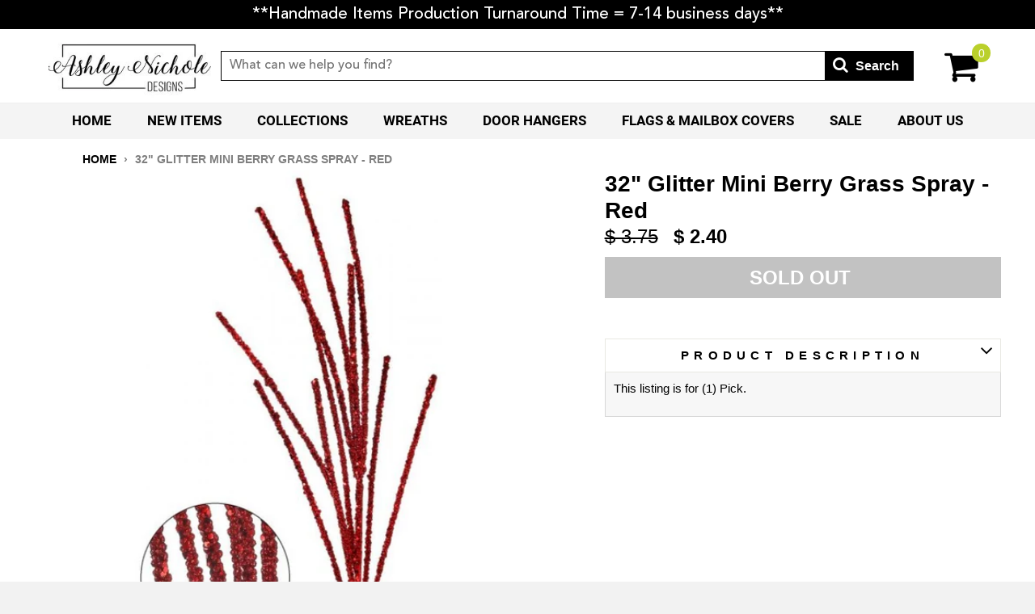

--- FILE ---
content_type: text/html; charset=utf-8
request_url: https://ashleynicholedesigns.com/products/glitter-mini-berry-grass-spray-32-multiple-colors
body_size: 66409
content:
<!DOCTYPE HTML>  
<!--[if lt IE 7]><html class="no-js lt-ie9 lt-ie8 lt-ie7" lang="en"> <![endif]-->
<!--[if IE 7]><html class="no-js lt-ie9 lt-ie8" lang="en"> <![endif]-->
<!--[if IE 8]><html class="no-js lt-ie9" lang="en"> <![endif]-->
<!--[if IE 9 ]><html class="ie9 no-js"> <![endif]-->
<!--[if (gt IE 9)|!(IE)]><!--> <html class="no-js"> <!--<![endif]-->
<head>
  
  <meta name="facebook-domain-verification" content="nrlqb3bc7zyo658izkn7es6vnfllm4" />
  
<script type="text/javascript" src="https://edge.personalizer.io/storefront/2.0.0/js/shopify/storefront.min.js?key=8fn0o-wow1bbm4gap5kh0xeq1qb-l3ska&shop=ashleynichole-designs.myshopify.com"></script>
<script>
window.LimeSpot = window.LimeSpot === undefined ? {} : LimeSpot;
LimeSpot.PageInfo = { Type: "Product", Template: "product", ReferenceIdentifier: "4296060502063" };

LimeSpot.StoreInfo = { Theme: "Christmas 2025 Theme " };


LimeSpot.CartItems = [];
</script>





  	<!-- Basic page needs ================================================== -->
    <meta charset="utf-8">
    <meta http-equiv="X-UA-Compatible" content="IE=edge,chrome=1">
  	<meta name="viewport" content="width=device-width, initial-scale=1, maximum-scale=1">
	<meta name="google-site-verification" content="DXsp6kE0nzeTPvO0GH74Gu64YUhspGQXCgoRozZLNLs" />
  	<meta name="msvalidate.01" content="A6493F2D35E74565159AEC91A9785B14" /> 
  	<meta name="p:domain_verify" content="b04f13c512a746928ddc7fda8e4f3926"/>
  	<meta property="og:image" content="https://cdn.shopify.com/s/files/1/1335/7705/t/221/assets/200x200_PL.jpg" />
	<meta name="google-site-verification" content="AeioqrL-I8sgQyzcrd7yJJ7hll-aGtXaLN82LxkP3O0" />
    
    <link rel="shortcut icon" href="//ashleynicholedesigns.com/cdn/shop/t/46/assets/favicon.png?v=58874177929007557521761156735" type="image/png" />
    

    <!-- Title and description ================================================== -->
    <title>
    32&quot; Glitter Mini Berry Grass Spray - Red
    </title>
  

  	
    
    <meta name="description" content="This listing is for (1) Pick.">
    

    <!-- Helpers ================================================== -->
    <!-- /snippets/social-meta-tags.liquid -->


  <meta property="og:type" content="product">
  <meta property="og:title" content="32&quot; Glitter Mini Berry Grass Spray - Red">
  
  <meta property="og:image" content="http://ashleynicholedesigns.com/cdn/shop/files/MTX59320-RED_pl_2x_55dc40c6-90fb-4e1b-8da5-6d4e0cd7047e_grande.jpg?v=1734990780">
  <meta property="og:image:secure_url" content="https://ashleynicholedesigns.com/cdn/shop/files/MTX59320-RED_pl_2x_55dc40c6-90fb-4e1b-8da5-6d4e0cd7047e_grande.jpg?v=1734990780">
  
  <meta property="og:price:amount" content="2.40">
  <meta property="og:price:currency" content="USD">


  <meta property="og:description" content="This listing is for (1) Pick.">

  <meta property="og:url" content="https://ashleynicholedesigns.com/products/glitter-mini-berry-grass-spray-32-multiple-colors">
  <meta property="og:site_name" content="AshleyNichole Designs">





  <meta name="twitter:site" content="@">


  <meta name="twitter:card" content="product">
  <meta name="twitter:title" content="32" Glitter Mini Berry Grass Spray - Red">
  <meta name="twitter:description" content="This listing is for (1) Pick.">
  <meta name="twitter:image" content="https://ashleynicholedesigns.com/cdn/shop/files/MTX59320-RED_pl_2x_55dc40c6-90fb-4e1b-8da5-6d4e0cd7047e_medium.jpg?v=1734990780">
  <meta name="twitter:image:width" content="240">
  <meta name="twitter:image:height" content="240">
  <meta name="twitter:label1" content="Price">
  
  <meta name="twitter:data1" content="$ 2.40 USD">
  
  <meta name="twitter:label2" content="Brand">
  <meta name="twitter:data2" content="Regency">
  


    <link rel="canonical" href="https://ashleynicholedesigns.com/products/glitter-mini-berry-grass-spray-32-multiple-colors">
    <meta name="viewport" content="width=device-width,initial-scale=1">
    <meta name="theme-color" content="#000">

    <!-- CSS ================================================== -->
    
  	<link href="//ashleynicholedesigns.com/cdn/shop/t/46/assets/timber.scss.css?v=104034085201533216131765328812" rel="stylesheet" type="text/css" media="all" />
    <link href="//ashleynicholedesigns.com/cdn/shop/t/46/assets/custom.scss.css?v=173401024709855209781765328812" rel="stylesheet" type="text/css" media="all" />
   
    <link href="https://stackpath.bootstrapcdn.com/font-awesome/4.7.0/css/font-awesome.min.css" rel="stylesheet" type="text/css" media="all" />
    
    <script>
      window.dataLayer = window.dataLayer || [];
      window.dataLayer.push [{
        productid: '4296060502063'
      }];
    </script>
    
    <!-- Header hook for plugins ================================================== -->
    
    
  
  <script>window.performance && window.performance.mark && window.performance.mark('shopify.content_for_header.start');</script><meta id="shopify-digital-wallet" name="shopify-digital-wallet" content="/10660680/digital_wallets/dialog">
<meta name="shopify-checkout-api-token" content="e00c6c963852db2ac628be5d707e5c46">
<meta id="in-context-paypal-metadata" data-shop-id="10660680" data-venmo-supported="false" data-environment="production" data-locale="en_US" data-paypal-v4="true" data-currency="USD">
<link rel="alternate" type="application/json+oembed" href="https://ashleynicholedesigns.com/products/glitter-mini-berry-grass-spray-32-multiple-colors.oembed">
<script async="async" src="/checkouts/internal/preloads.js?locale=en-US"></script>
<link rel="preconnect" href="https://shop.app" crossorigin="anonymous">
<script async="async" src="https://shop.app/checkouts/internal/preloads.js?locale=en-US&shop_id=10660680" crossorigin="anonymous"></script>
<script id="shopify-features" type="application/json">{"accessToken":"e00c6c963852db2ac628be5d707e5c46","betas":["rich-media-storefront-analytics"],"domain":"ashleynicholedesigns.com","predictiveSearch":true,"shopId":10660680,"locale":"en"}</script>
<script>var Shopify = Shopify || {};
Shopify.shop = "ashleynichole-designs.myshopify.com";
Shopify.locale = "en";
Shopify.currency = {"active":"USD","rate":"1.0"};
Shopify.country = "US";
Shopify.theme = {"name":"Christmas 2025 Theme ","id":149180186803,"schema_name":null,"schema_version":null,"theme_store_id":null,"role":"main"};
Shopify.theme.handle = "null";
Shopify.theme.style = {"id":null,"handle":null};
Shopify.cdnHost = "ashleynicholedesigns.com/cdn";
Shopify.routes = Shopify.routes || {};
Shopify.routes.root = "/";</script>
<script type="module">!function(o){(o.Shopify=o.Shopify||{}).modules=!0}(window);</script>
<script>!function(o){function n(){var o=[];function n(){o.push(Array.prototype.slice.apply(arguments))}return n.q=o,n}var t=o.Shopify=o.Shopify||{};t.loadFeatures=n(),t.autoloadFeatures=n()}(window);</script>
<script>
  window.ShopifyPay = window.ShopifyPay || {};
  window.ShopifyPay.apiHost = "shop.app\/pay";
  window.ShopifyPay.redirectState = null;
</script>
<script id="shop-js-analytics" type="application/json">{"pageType":"product"}</script>
<script defer="defer" async type="module" src="//ashleynicholedesigns.com/cdn/shopifycloud/shop-js/modules/v2/client.init-shop-cart-sync_DtuiiIyl.en.esm.js"></script>
<script defer="defer" async type="module" src="//ashleynicholedesigns.com/cdn/shopifycloud/shop-js/modules/v2/chunk.common_CUHEfi5Q.esm.js"></script>
<script type="module">
  await import("//ashleynicholedesigns.com/cdn/shopifycloud/shop-js/modules/v2/client.init-shop-cart-sync_DtuiiIyl.en.esm.js");
await import("//ashleynicholedesigns.com/cdn/shopifycloud/shop-js/modules/v2/chunk.common_CUHEfi5Q.esm.js");

  window.Shopify.SignInWithShop?.initShopCartSync?.({"fedCMEnabled":true,"windoidEnabled":true});

</script>
<script>
  window.Shopify = window.Shopify || {};
  if (!window.Shopify.featureAssets) window.Shopify.featureAssets = {};
  window.Shopify.featureAssets['shop-js'] = {"shop-cart-sync":["modules/v2/client.shop-cart-sync_DFoTY42P.en.esm.js","modules/v2/chunk.common_CUHEfi5Q.esm.js"],"init-fed-cm":["modules/v2/client.init-fed-cm_D2UNy1i2.en.esm.js","modules/v2/chunk.common_CUHEfi5Q.esm.js"],"init-shop-email-lookup-coordinator":["modules/v2/client.init-shop-email-lookup-coordinator_BQEe2rDt.en.esm.js","modules/v2/chunk.common_CUHEfi5Q.esm.js"],"shop-cash-offers":["modules/v2/client.shop-cash-offers_3CTtReFF.en.esm.js","modules/v2/chunk.common_CUHEfi5Q.esm.js","modules/v2/chunk.modal_BewljZkx.esm.js"],"shop-button":["modules/v2/client.shop-button_C6oxCjDL.en.esm.js","modules/v2/chunk.common_CUHEfi5Q.esm.js"],"init-windoid":["modules/v2/client.init-windoid_5pix8xhK.en.esm.js","modules/v2/chunk.common_CUHEfi5Q.esm.js"],"avatar":["modules/v2/client.avatar_BTnouDA3.en.esm.js"],"init-shop-cart-sync":["modules/v2/client.init-shop-cart-sync_DtuiiIyl.en.esm.js","modules/v2/chunk.common_CUHEfi5Q.esm.js"],"shop-toast-manager":["modules/v2/client.shop-toast-manager_BYv_8cH1.en.esm.js","modules/v2/chunk.common_CUHEfi5Q.esm.js"],"pay-button":["modules/v2/client.pay-button_FnF9EIkY.en.esm.js","modules/v2/chunk.common_CUHEfi5Q.esm.js"],"shop-login-button":["modules/v2/client.shop-login-button_CH1KUpOf.en.esm.js","modules/v2/chunk.common_CUHEfi5Q.esm.js","modules/v2/chunk.modal_BewljZkx.esm.js"],"init-customer-accounts-sign-up":["modules/v2/client.init-customer-accounts-sign-up_aj7QGgYS.en.esm.js","modules/v2/client.shop-login-button_CH1KUpOf.en.esm.js","modules/v2/chunk.common_CUHEfi5Q.esm.js","modules/v2/chunk.modal_BewljZkx.esm.js"],"init-shop-for-new-customer-accounts":["modules/v2/client.init-shop-for-new-customer-accounts_NbnYRf_7.en.esm.js","modules/v2/client.shop-login-button_CH1KUpOf.en.esm.js","modules/v2/chunk.common_CUHEfi5Q.esm.js","modules/v2/chunk.modal_BewljZkx.esm.js"],"init-customer-accounts":["modules/v2/client.init-customer-accounts_ppedhqCH.en.esm.js","modules/v2/client.shop-login-button_CH1KUpOf.en.esm.js","modules/v2/chunk.common_CUHEfi5Q.esm.js","modules/v2/chunk.modal_BewljZkx.esm.js"],"shop-follow-button":["modules/v2/client.shop-follow-button_CMIBBa6u.en.esm.js","modules/v2/chunk.common_CUHEfi5Q.esm.js","modules/v2/chunk.modal_BewljZkx.esm.js"],"lead-capture":["modules/v2/client.lead-capture_But0hIyf.en.esm.js","modules/v2/chunk.common_CUHEfi5Q.esm.js","modules/v2/chunk.modal_BewljZkx.esm.js"],"checkout-modal":["modules/v2/client.checkout-modal_BBxc70dQ.en.esm.js","modules/v2/chunk.common_CUHEfi5Q.esm.js","modules/v2/chunk.modal_BewljZkx.esm.js"],"shop-login":["modules/v2/client.shop-login_hM3Q17Kl.en.esm.js","modules/v2/chunk.common_CUHEfi5Q.esm.js","modules/v2/chunk.modal_BewljZkx.esm.js"],"payment-terms":["modules/v2/client.payment-terms_CAtGlQYS.en.esm.js","modules/v2/chunk.common_CUHEfi5Q.esm.js","modules/v2/chunk.modal_BewljZkx.esm.js"]};
</script>
<script>(function() {
  var isLoaded = false;
  function asyncLoad() {
    if (isLoaded) return;
    isLoaded = true;
    var urls = ["\/\/d1liekpayvooaz.cloudfront.net\/apps\/customizery\/customizery.js?shop=ashleynichole-designs.myshopify.com","https:\/\/trackifyx.redretarget.com\/pull\/lazy.js?shop=ashleynichole-designs.myshopify.com","https:\/\/loox.io\/widget\/EkeoKFfLvo\/loox.1636641386292.js?shop=ashleynichole-designs.myshopify.com","https:\/\/shopify-widget.route.com\/shopify.widget.js?shop=ashleynichole-designs.myshopify.com","https:\/\/customer-first-focus.b-cdn.net\/cffPCLoader_min.js?shop=ashleynichole-designs.myshopify.com","https:\/\/cdn.rebuyengine.com\/onsite\/js\/rebuy.js?shop=ashleynichole-designs.myshopify.com","https:\/\/edge.personalizer.io\/storefront\/2.0.0\/js\/shopify\/storefront.min.js?key=8fn0o-wow1bbm4gap5kh0xeq1qb-l3ska\u0026shop=ashleynichole-designs.myshopify.com","\/\/backinstock.useamp.com\/widget\/50951_1765515080.js?category=bis\u0026v=6\u0026shop=ashleynichole-designs.myshopify.com"];
    for (var i = 0; i < urls.length; i++) {
      var s = document.createElement('script');
      s.type = 'text/javascript';
      s.async = true;
      s.src = urls[i];
      var x = document.getElementsByTagName('script')[0];
      x.parentNode.insertBefore(s, x);
    }
  };
  if(window.attachEvent) {
    window.attachEvent('onload', asyncLoad);
  } else {
    window.addEventListener('load', asyncLoad, false);
  }
})();</script>
<script id="__st">var __st={"a":10660680,"offset":-18000,"reqid":"5bb8f758-0c22-446c-87cd-3ba3c604071e-1766191747","pageurl":"ashleynicholedesigns.com\/products\/glitter-mini-berry-grass-spray-32-multiple-colors","u":"3328a5056a3d","p":"product","rtyp":"product","rid":4296060502063};</script>
<script>window.ShopifyPaypalV4VisibilityTracking = true;</script>
<script id="captcha-bootstrap">!function(){'use strict';const t='contact',e='account',n='new_comment',o=[[t,t],['blogs',n],['comments',n],[t,'customer']],c=[[e,'customer_login'],[e,'guest_login'],[e,'recover_customer_password'],[e,'create_customer']],r=t=>t.map((([t,e])=>`form[action*='/${t}']:not([data-nocaptcha='true']) input[name='form_type'][value='${e}']`)).join(','),a=t=>()=>t?[...document.querySelectorAll(t)].map((t=>t.form)):[];function s(){const t=[...o],e=r(t);return a(e)}const i='password',u='form_key',d=['recaptcha-v3-token','g-recaptcha-response','h-captcha-response',i],f=()=>{try{return window.sessionStorage}catch{return}},m='__shopify_v',_=t=>t.elements[u];function p(t,e,n=!1){try{const o=window.sessionStorage,c=JSON.parse(o.getItem(e)),{data:r}=function(t){const{data:e,action:n}=t;return t[m]||n?{data:e,action:n}:{data:t,action:n}}(c);for(const[e,n]of Object.entries(r))t.elements[e]&&(t.elements[e].value=n);n&&o.removeItem(e)}catch(o){console.error('form repopulation failed',{error:o})}}const l='form_type',E='cptcha';function T(t){t.dataset[E]=!0}const w=window,h=w.document,L='Shopify',v='ce_forms',y='captcha';let A=!1;((t,e)=>{const n=(g='f06e6c50-85a8-45c8-87d0-21a2b65856fe',I='https://cdn.shopify.com/shopifycloud/storefront-forms-hcaptcha/ce_storefront_forms_captcha_hcaptcha.v1.5.2.iife.js',D={infoText:'Protected by hCaptcha',privacyText:'Privacy',termsText:'Terms'},(t,e,n)=>{const o=w[L][v],c=o.bindForm;if(c)return c(t,g,e,D).then(n);var r;o.q.push([[t,g,e,D],n]),r=I,A||(h.body.append(Object.assign(h.createElement('script'),{id:'captcha-provider',async:!0,src:r})),A=!0)});var g,I,D;w[L]=w[L]||{},w[L][v]=w[L][v]||{},w[L][v].q=[],w[L][y]=w[L][y]||{},w[L][y].protect=function(t,e){n(t,void 0,e),T(t)},Object.freeze(w[L][y]),function(t,e,n,w,h,L){const[v,y,A,g]=function(t,e,n){const i=e?o:[],u=t?c:[],d=[...i,...u],f=r(d),m=r(i),_=r(d.filter((([t,e])=>n.includes(e))));return[a(f),a(m),a(_),s()]}(w,h,L),I=t=>{const e=t.target;return e instanceof HTMLFormElement?e:e&&e.form},D=t=>v().includes(t);t.addEventListener('submit',(t=>{const e=I(t);if(!e)return;const n=D(e)&&!e.dataset.hcaptchaBound&&!e.dataset.recaptchaBound,o=_(e),c=g().includes(e)&&(!o||!o.value);(n||c)&&t.preventDefault(),c&&!n&&(function(t){try{if(!f())return;!function(t){const e=f();if(!e)return;const n=_(t);if(!n)return;const o=n.value;o&&e.removeItem(o)}(t);const e=Array.from(Array(32),(()=>Math.random().toString(36)[2])).join('');!function(t,e){_(t)||t.append(Object.assign(document.createElement('input'),{type:'hidden',name:u})),t.elements[u].value=e}(t,e),function(t,e){const n=f();if(!n)return;const o=[...t.querySelectorAll(`input[type='${i}']`)].map((({name:t})=>t)),c=[...d,...o],r={};for(const[a,s]of new FormData(t).entries())c.includes(a)||(r[a]=s);n.setItem(e,JSON.stringify({[m]:1,action:t.action,data:r}))}(t,e)}catch(e){console.error('failed to persist form',e)}}(e),e.submit())}));const S=(t,e)=>{t&&!t.dataset[E]&&(n(t,e.some((e=>e===t))),T(t))};for(const o of['focusin','change'])t.addEventListener(o,(t=>{const e=I(t);D(e)&&S(e,y())}));const B=e.get('form_key'),M=e.get(l),P=B&&M;t.addEventListener('DOMContentLoaded',(()=>{const t=y();if(P)for(const e of t)e.elements[l].value===M&&p(e,B);[...new Set([...A(),...v().filter((t=>'true'===t.dataset.shopifyCaptcha))])].forEach((e=>S(e,t)))}))}(h,new URLSearchParams(w.location.search),n,t,e,['guest_login'])})(!0,!0)}();</script>
<script integrity="sha256-4kQ18oKyAcykRKYeNunJcIwy7WH5gtpwJnB7kiuLZ1E=" data-source-attribution="shopify.loadfeatures" defer="defer" src="//ashleynicholedesigns.com/cdn/shopifycloud/storefront/assets/storefront/load_feature-a0a9edcb.js" crossorigin="anonymous"></script>
<script crossorigin="anonymous" defer="defer" src="//ashleynicholedesigns.com/cdn/shopifycloud/storefront/assets/shopify_pay/storefront-65b4c6d7.js?v=20250812"></script>
<script data-source-attribution="shopify.dynamic_checkout.dynamic.init">var Shopify=Shopify||{};Shopify.PaymentButton=Shopify.PaymentButton||{isStorefrontPortableWallets:!0,init:function(){window.Shopify.PaymentButton.init=function(){};var t=document.createElement("script");t.src="https://ashleynicholedesigns.com/cdn/shopifycloud/portable-wallets/latest/portable-wallets.en.js",t.type="module",document.head.appendChild(t)}};
</script>
<script data-source-attribution="shopify.dynamic_checkout.buyer_consent">
  function portableWalletsHideBuyerConsent(e){var t=document.getElementById("shopify-buyer-consent"),n=document.getElementById("shopify-subscription-policy-button");t&&n&&(t.classList.add("hidden"),t.setAttribute("aria-hidden","true"),n.removeEventListener("click",e))}function portableWalletsShowBuyerConsent(e){var t=document.getElementById("shopify-buyer-consent"),n=document.getElementById("shopify-subscription-policy-button");t&&n&&(t.classList.remove("hidden"),t.removeAttribute("aria-hidden"),n.addEventListener("click",e))}window.Shopify?.PaymentButton&&(window.Shopify.PaymentButton.hideBuyerConsent=portableWalletsHideBuyerConsent,window.Shopify.PaymentButton.showBuyerConsent=portableWalletsShowBuyerConsent);
</script>
<script data-source-attribution="shopify.dynamic_checkout.cart.bootstrap">document.addEventListener("DOMContentLoaded",(function(){function t(){return document.querySelector("shopify-accelerated-checkout-cart, shopify-accelerated-checkout")}if(t())Shopify.PaymentButton.init();else{new MutationObserver((function(e,n){t()&&(Shopify.PaymentButton.init(),n.disconnect())})).observe(document.body,{childList:!0,subtree:!0})}}));
</script>
<link id="shopify-accelerated-checkout-styles" rel="stylesheet" media="screen" href="https://ashleynicholedesigns.com/cdn/shopifycloud/portable-wallets/latest/accelerated-checkout-backwards-compat.css" crossorigin="anonymous">
<style id="shopify-accelerated-checkout-cart">
        #shopify-buyer-consent {
  margin-top: 1em;
  display: inline-block;
  width: 100%;
}

#shopify-buyer-consent.hidden {
  display: none;
}

#shopify-subscription-policy-button {
  background: none;
  border: none;
  padding: 0;
  text-decoration: underline;
  font-size: inherit;
  cursor: pointer;
}

#shopify-subscription-policy-button::before {
  box-shadow: none;
}

      </style>

<script>window.performance && window.performance.mark && window.performance.mark('shopify.content_for_header.end');</script>

<script>window.BOLD = window.BOLD || {};
    window.BOLD.common = window.BOLD.common || {};
    window.BOLD.common.Shopify = window.BOLD.common.Shopify || {};
    window.BOLD.common.Shopify.shop = {
      domain: 'ashleynicholedesigns.com',
      permanent_domain: 'ashleynichole-designs.myshopify.com',
      url: 'https://ashleynicholedesigns.com',
      secure_url: 'https://ashleynicholedesigns.com',
      money_format: "$ {{amount}}",
      currency: "USD"
    };
    window.BOLD.common.Shopify.customer = {
      id: null,
      tags: null,
    };
    window.BOLD.common.Shopify.cart = {"note":null,"attributes":{},"original_total_price":0,"total_price":0,"total_discount":0,"total_weight":0.0,"item_count":0,"items":[],"requires_shipping":false,"currency":"USD","items_subtotal_price":0,"cart_level_discount_applications":[],"checkout_charge_amount":0};
    window.BOLD.common.template = 'product';window.BOLD.common.Shopify.formatMoney = function(money, format) {
        function n(t, e) {
            return "undefined" == typeof t ? e : t
        }
        function r(t, e, r, i) {
            if (e = n(e, 2),
                r = n(r, ","),
                i = n(i, "."),
            isNaN(t) || null == t)
                return 0;
            t = (t / 100).toFixed(e);
            var o = t.split(".")
                , a = o[0].replace(/(\d)(?=(\d\d\d)+(?!\d))/g, "$1" + r)
                , s = o[1] ? i + o[1] : "";
            return a + s
        }
        "string" == typeof money && (money = money.replace(".", ""));
        var i = ""
            , o = /\{\{\s*(\w+)\s*\}\}/
            , a = format || window.BOLD.common.Shopify.shop.money_format || window.Shopify.money_format || "$ {{ amount }}";
        switch (a.match(o)[1]) {
            case "amount":
                i = r(money, 2, ",", ".");
                break;
            case "amount_no_decimals":
                i = r(money, 0, ",", ".");
                break;
            case "amount_with_comma_separator":
                i = r(money, 2, ".", ",");
                break;
            case "amount_no_decimals_with_comma_separator":
                i = r(money, 0, ".", ",");
                break;
            case "amount_with_space_separator":
                i = r(money, 2, " ", ",");
                break;
            case "amount_no_decimals_with_space_separator":
                i = r(money, 0, " ", ",");
                break;
            case "amount_with_apostrophe_separator":
                i = r(money, 2, "'", ".");
                break;
        }
        return a.replace(o, i);
    };
    window.BOLD.common.Shopify.saveProduct = function (handle, product) {
      if (typeof handle === 'string' && typeof window.BOLD.common.Shopify.products[handle] === 'undefined') {
        if (typeof product === 'number') {
          window.BOLD.common.Shopify.handles[product] = handle;
          product = { id: product };
        }
        window.BOLD.common.Shopify.products[handle] = product;
      }
    };
    window.BOLD.common.Shopify.saveVariant = function (variant_id, variant) {
      if (typeof variant_id === 'number' && typeof window.BOLD.common.Shopify.variants[variant_id] === 'undefined') {
        window.BOLD.common.Shopify.variants[variant_id] = variant;
      }
    };window.BOLD.common.Shopify.products = window.BOLD.common.Shopify.products || {};
    window.BOLD.common.Shopify.variants = window.BOLD.common.Shopify.variants || {};
    window.BOLD.common.Shopify.handles = window.BOLD.common.Shopify.handles || {};window.BOLD.common.Shopify.handle = "glitter-mini-berry-grass-spray-32-multiple-colors"
window.BOLD.common.Shopify.saveProduct("glitter-mini-berry-grass-spray-32-multiple-colors", 4296060502063);window.BOLD.common.Shopify.saveVariant(30940017459247, { product_id: 4296060502063, product_handle: "glitter-mini-berry-grass-spray-32-multiple-colors", price: 240, group_id: '', csp_metafield: {}});window.BOLD.apps_installed = {"Customer Pricing":2,"Quickbooks":1} || {};window.BOLD.common.Shopify.metafields = window.BOLD.common.Shopify.metafields || {};window.BOLD.common.Shopify.metafields["bold_rp"] = {};window.BOLD.common.Shopify.metafields["bold_csp_defaults"] = {};window.BOLD.common.cacheParams = window.BOLD.common.cacheParams || {};
</script><script src="https://cp.boldapps.net/js/csp.js" type="text/javascript"></script>
<script>
          var currentScript = document.currentScript || document.scripts[document.scripts.length - 1];
          var boldVariantIds =[30940017459247];
          var boldProductHandle ="glitter-mini-berry-grass-spray-32-multiple-colors";
          var BOLD = BOLD || {};
          BOLD.products = BOLD.products || {};
          BOLD.variant_lookup = BOLD.variant_lookup || {};
          if (window.BOLD && !BOLD.common) {
              BOLD.common = BOLD.common || {};
              BOLD.common.Shopify = BOLD.common.Shopify || {};
              window.BOLD.common.Shopify.products = window.BOLD.common.Shopify.products || {};
              window.BOLD.common.Shopify.variants = window.BOLD.common.Shopify.variants || {};
              window.BOLD.common.Shopify.handles = window.BOLD.common.Shopify.handles || {};
              window.BOLD.common.Shopify.saveProduct = function (handle, product) {
                  if (typeof handle === 'string' && typeof window.BOLD.common.Shopify.products[handle] === 'undefined') {
                      if (typeof product === 'number') {
                          window.BOLD.common.Shopify.handles[product] = handle;
                          product = { id: product };
                      }
                      window.BOLD.common.Shopify.products[handle] = product;
                  }
              };
              window.BOLD.common.Shopify.saveVariant = function (variant_id, variant) {
                  if (typeof variant_id === 'number' && typeof window.BOLD.common.Shopify.variants[variant_id] === 'undefined') {
                      window.BOLD.common.Shopify.variants[variant_id] = variant;
                  }
              };
          }

          for (var boldIndex = 0; boldIndex < boldVariantIds.length; boldIndex = boldIndex + 1) {
            BOLD.variant_lookup[boldVariantIds[boldIndex]] = boldProductHandle;
          }

          BOLD.products[boldProductHandle] ={
    "id":4296060502063,
    "title":"32\" Glitter Mini Berry Grass Spray - Red","handle":"glitter-mini-berry-grass-spray-32-multiple-colors",
    "description":"\u003cp\u003eThis listing is for (1) Pick.\u003c\/p\u003e",
    "published_at":"2023-06-23T16:07:42",
    "created_at":"2019-10-21T15:03:13",
    "vendor":"Regency",
    "type":"Pick",
    "tags":["active","Christmas","In SHOWROOM","showroom","W\/H2023","WW2023"],
    "price":240,
    "price_min":240,
    "price_max":240,
    "price_varies":false,
    "compare_at_price":375,
    "compare_at_price_min":375,
    "compare_at_price_max":375,
    "compare_at_price_varies":false,
    "all_variant_ids":[30940017459247],
    "variants":[


{
  "id":30940017459247,
  "product_id":4296060502063,
  "product_handle":"glitter-mini-berry-grass-spray-32-multiple-colors",
  "title":"Default Title",
  "option1":"Default Title",
  "option2":null,
  "option3":null,
  "sku":"MTX59320",
  "requires_shipping":true,
  "taxable":true,
  "featured_image":null,"image_id":null,
  "available":false,
  "name":"32\" Glitter Mini Berry Grass Spray - Red - Default Title",
  "options":["Default Title"],
  "price":240,
  "weight":113,
  "compare_at_price":375,
  "inventory_quantity":0,
  "inventory_management":"shopify",
  "inventory_policy":"deny",
  "inventory_in_cart":0,
  "inventory_remaining":0,
  "incoming":false,
  "next_incoming_date":null,
  "taxable":true,
  "barcode":"743902926343"
}],
    "available":false,"images":["\/\/ashleynicholedesigns.com\/cdn\/shop\/files\/MTX59320-RED_pl_2x_55dc40c6-90fb-4e1b-8da5-6d4e0cd7047e.jpg?v=1734990780"],"featured_image":"\/\/ashleynicholedesigns.com\/cdn\/shop\/files\/MTX59320-RED_pl_2x_55dc40c6-90fb-4e1b-8da5-6d4e0cd7047e.jpg?v=1734990780",
    "options":["Title"],
    "url":"\/products\/glitter-mini-berry-grass-spray-32-multiple-colors"};var boldCSPMetafields = {30940017459247:{}};
          var boldTempProduct ={"id":4296060502063,"title":"32\" Glitter Mini Berry Grass Spray - Red","handle":"glitter-mini-berry-grass-spray-32-multiple-colors","description":"\u003cp\u003eThis listing is for (1) Pick.\u003c\/p\u003e","published_at":"2023-06-23T16:07:42-04:00","created_at":"2019-10-21T15:03:13-04:00","vendor":"Regency","type":"Pick","tags":["active","Christmas","In SHOWROOM","showroom","W\/H2023","WW2023"],"price":240,"price_min":240,"price_max":240,"available":false,"price_varies":false,"compare_at_price":375,"compare_at_price_min":375,"compare_at_price_max":375,"compare_at_price_varies":false,"variants":[{"id":30940017459247,"title":"Default Title","option1":"Default Title","option2":null,"option3":null,"sku":"MTX59320","requires_shipping":true,"taxable":true,"featured_image":null,"available":false,"name":"32\" Glitter Mini Berry Grass Spray - Red","public_title":null,"options":["Default Title"],"price":240,"weight":113,"compare_at_price":375,"inventory_quantity":0,"inventory_management":"shopify","inventory_policy":"deny","barcode":"743902926343","requires_selling_plan":false,"selling_plan_allocations":[],"quantity_rule":{"min":1,"max":null,"increment":1}}],"images":["\/\/ashleynicholedesigns.com\/cdn\/shop\/files\/MTX59320-RED_pl_2x_55dc40c6-90fb-4e1b-8da5-6d4e0cd7047e.jpg?v=1734990780"],"featured_image":"\/\/ashleynicholedesigns.com\/cdn\/shop\/files\/MTX59320-RED_pl_2x_55dc40c6-90fb-4e1b-8da5-6d4e0cd7047e.jpg?v=1734990780","options":["Title"],"media":[{"alt":null,"id":28964070293683,"position":1,"preview_image":{"aspect_ratio":1.0,"height":770,"width":770,"src":"\/\/ashleynicholedesigns.com\/cdn\/shop\/files\/MTX59320-RED_pl_2x_55dc40c6-90fb-4e1b-8da5-6d4e0cd7047e.jpg?v=1734990780"},"aspect_ratio":1.0,"height":770,"media_type":"image","src":"\/\/ashleynicholedesigns.com\/cdn\/shop\/files\/MTX59320-RED_pl_2x_55dc40c6-90fb-4e1b-8da5-6d4e0cd7047e.jpg?v=1734990780","width":770}],"requires_selling_plan":false,"selling_plan_groups":[],"content":"\u003cp\u003eThis listing is for (1) Pick.\u003c\/p\u003e"};
          var bold_rp =[{}];
          if(boldTempProduct){
            window.BOLD.common.Shopify.saveProduct(boldTempProduct.handle, boldTempProduct.id);
            for (var boldIndex = 0; boldTempProduct && boldIndex < boldTempProduct.variants.length; boldIndex = boldIndex + 1){
              var rp_group_id = bold_rp[boldIndex].rp_group_id ? '' + bold_rp[boldIndex].rp_group_id : '';
              window.BOLD.common.Shopify.saveVariant(
                  boldTempProduct.variants[boldIndex].id,
                  {
                    product_id: boldTempProduct.id,
                    product_handle: boldTempProduct.handle,
                    price: boldTempProduct.variants[boldIndex].price,
                    group_id: rp_group_id,
                    csp_metafield: boldCSPMetafields[boldTempProduct.variants[boldIndex].id]
                  }
              );
            }
          }

          currentScript.parentNode.removeChild(currentScript);
        </script>
  
  		
  
    <!-- /snippets/oldIE-js.liquid -->


<!--[if lt IE 9]>
<script src="//cdnjs.cloudflare.com/ajax/libs/html5shiv/3.7.2/html5shiv.min.js" type="text/javascript"></script>
<script src="//ashleynicholedesigns.com/cdn/shop/t/46/assets/respond.min.js?v=52248677837542619231761156792" type="text/javascript"></script>
<link href="//ashleynicholedesigns.com/cdn/shop/t/46/assets/respond-proxy.html" id="respond-proxy" rel="respond-proxy" />
<link href="//ashleynicholedesigns.com/search?q=e3da15352fb038925025da4df71a913a" id="respond-redirect" rel="respond-redirect" />
<script src="//ashleynicholedesigns.com/search?q=e3da15352fb038925025da4df71a913a" type="text/javascript"></script>
<![endif]-->


    <script src="//ashleynicholedesigns.com/cdn/shop/t/46/assets/jquery.min.js?v=74721525869110791951761156754" type="text/javascript"></script>
    
  	
    
  	
  
  	
    <script>
      
      window.bogo_product_ids = [];
      var customData = {
        'name' : ' ',
        'email' : '',
      }

      window._loq = window._loq || []    
      window._loq.push(['custom', customData])
    </script>
  	<script>
      // This allows to expose several variables to the global scope, to be used in scripts
      window.shop = {
        template: "product",
        currentPage: 1,
        shopCurrency: "USD",
        moneyFormat: "$ {{amount}}",
        moneyWithCurrencyFormat: "$ {{amount}} USD",
        collectionSortBy: "best-selling"
      };

      window.features = {
        searchMode: null
      };
    </script>
    
  	<script>var loox_global_hash = '1766181465533';</script><style>.loox-reviews-default { max-width: 1200px; margin: 0 auto; }.loox-rating .loox-icon { color:#EBBF20; }
:root { --lxs-rating-icon-color: #EBBF20; }</style>
  
    
  	<script>
            trackifyliquidloaded = 1;            
            function appendurl(url) {
                var script = document.createElement('script');
                script.setAttribute('type', 'text/javascript');
                script.setAttribute('src', url);
                document.head.appendChild(script); 
            }
            function getCookie(cname) {
                var name = cname + '=';
                var ca = document.cookie.split(';');
                for(var i = 0; i < ca.length; i++) {
                var c = ca[i];
                while (c.charAt(0)==' ') c = c.substring(1);
                if (c.indexOf(name) == 0) return c.substring(name.length, c.length);
                }
                return '';
            }   
            shop_permanent_domain = 'ashleynichole-designs.myshopify.com';
            function getUrlParameter(name) {
            name = name.replace(/[\[]/, '\[').replace(/[\]]/, '\]');
            var regex = new RegExp('[\?&]' + name + '=([^&#]*)');
            var results = regex.exec(location.search);
            return results === null ? '' : decodeURIComponent(results[1].replace(/\+/g, ' '));
            };
            a_aid = getUrlParameter('a_aid');
            </script>
            
            <script>
            if (typeof __st === 'undefined') {
                __st = [];
                    
                __st['rid'] = 4296060502063;
                    
            }
            </script>
            <script type='text/javascript' async='true' defer='defer'  src='https://app.redretarget.com/sapp/assets/js/common.js'></script>
            
            
            <script>
            var source = 'https://app.redretarget.com/sapp/MY_Shopify/product/ashleynichole-designs.myshopify.com/'+a_aid+'/?pd_id=4296060502063';
            appendurl(source);
                        
            </script>
            
            
  
  <style>
    
    .product-page .product-single .product-content .product-form .product-variant .swatch-size .swatch-list .swatch-element.active {
      background: #000;
      color: #fff;
      
      
    }
  </style>
  
  <!-- BreadcrumbList JSON -->
  
  <script type="application/ld+json">
  {
    "@context": "https://schema.org",
    "@type": "BreadcrumbList",
    "itemListElement": [
    
      
      {
        "@type": "ListItem",
        "position": 1,
        "name": "Christmas Floral Sprays and Picks",
        "item": "https://ashleynicholedesigns.com/collections/christmas-floral-sprays-and-picks"
      },{
        "@type": "ListItem",
        "position": 2,
        "name": "32&quot; Glitter Mini Berry Grass Spray - Red",
        "item": "https://ashleynicholedesigns.com/collections/christmas-floral-sprays-and-picks/products/glitter-mini-berry-grass-spray-32-multiple-colors"
      }
      
    
    ]
  }
  </script>
  
  
  

  

  

  

  

  

  

  <!-- RedRetarget App Hook start -->
<link rel="dns-prefetch" href="https://trackifyx.redretarget.com">


<!-- HOOK JS-->

<meta name="tfx:tags" content=" active,  Christmas,  In SHOWROOM,  showroom,  W/H2023,  WW2023, ">
<meta name="tfx:collections" content="all, Christmas Floral Sprays and Picks, Decorated Tree Items, ">







<script id="tfx-cart">
    
    window.tfxCart = {"note":null,"attributes":{},"original_total_price":0,"total_price":0,"total_discount":0,"total_weight":0.0,"item_count":0,"items":[],"requires_shipping":false,"currency":"USD","items_subtotal_price":0,"cart_level_discount_applications":[],"checkout_charge_amount":0}
</script>



<script id="tfx-product">
    
    window.tfxProduct = {"id":4296060502063,"title":"32\" Glitter Mini Berry Grass Spray - Red","handle":"glitter-mini-berry-grass-spray-32-multiple-colors","description":"\u003cp\u003eThis listing is for (1) Pick.\u003c\/p\u003e","published_at":"2023-06-23T16:07:42-04:00","created_at":"2019-10-21T15:03:13-04:00","vendor":"Regency","type":"Pick","tags":["active","Christmas","In SHOWROOM","showroom","W\/H2023","WW2023"],"price":240,"price_min":240,"price_max":240,"available":false,"price_varies":false,"compare_at_price":375,"compare_at_price_min":375,"compare_at_price_max":375,"compare_at_price_varies":false,"variants":[{"id":30940017459247,"title":"Default Title","option1":"Default Title","option2":null,"option3":null,"sku":"MTX59320","requires_shipping":true,"taxable":true,"featured_image":null,"available":false,"name":"32\" Glitter Mini Berry Grass Spray - Red","public_title":null,"options":["Default Title"],"price":240,"weight":113,"compare_at_price":375,"inventory_quantity":0,"inventory_management":"shopify","inventory_policy":"deny","barcode":"743902926343","requires_selling_plan":false,"selling_plan_allocations":[],"quantity_rule":{"min":1,"max":null,"increment":1}}],"images":["\/\/ashleynicholedesigns.com\/cdn\/shop\/files\/MTX59320-RED_pl_2x_55dc40c6-90fb-4e1b-8da5-6d4e0cd7047e.jpg?v=1734990780"],"featured_image":"\/\/ashleynicholedesigns.com\/cdn\/shop\/files\/MTX59320-RED_pl_2x_55dc40c6-90fb-4e1b-8da5-6d4e0cd7047e.jpg?v=1734990780","options":["Title"],"media":[{"alt":null,"id":28964070293683,"position":1,"preview_image":{"aspect_ratio":1.0,"height":770,"width":770,"src":"\/\/ashleynicholedesigns.com\/cdn\/shop\/files\/MTX59320-RED_pl_2x_55dc40c6-90fb-4e1b-8da5-6d4e0cd7047e.jpg?v=1734990780"},"aspect_ratio":1.0,"height":770,"media_type":"image","src":"\/\/ashleynicholedesigns.com\/cdn\/shop\/files\/MTX59320-RED_pl_2x_55dc40c6-90fb-4e1b-8da5-6d4e0cd7047e.jpg?v=1734990780","width":770}],"requires_selling_plan":false,"selling_plan_groups":[],"content":"\u003cp\u003eThis listing is for (1) Pick.\u003c\/p\u003e"}
</script>


<script type="text/javascript">
    /* ----- TFX Theme hook start ----- */
    (function (t, r, k, f, y, x) {
        if (t.tkfy != undefined) return true;
        t.tkfy = true;
        y = r.createElement(k); y.src = f; y.async = true;
        x = r.getElementsByTagName(k)[0]; x.parentNode.insertBefore(y, x);
    })(window, document, 'script', 'https://trackifyx.redretarget.com/pull/ashleynichole-designs.myshopify.com/hook.js');
    /* ----- TFX theme hook end ----- */
</script>
<!-- RedRetarget App Hook end --><script type="text/javascript">
        /* ----- TFX Theme snapchat hook start ----- */
        (function (t, r, k, f, y, x) {
            if (t.snaptkfy != undefined) return true;
            t.snaptkfy = true;
            y = r.createElement(k); y.src = f; y.async = true;
            x = r.getElementsByTagName(k)[0]; x.parentNode.insertBefore(y, x);
        })(window, document, "script", "https://trackifyx.redretarget.com/pull/ashleynichole-designs.myshopify.com/snapchathook.js");
        /* ----- TFX theme snapchat hook end ----- */
        </script><script type="text/javascript">
            /* ----- TFX Theme tiktok hook start ----- */
            (function (t, r, k, f, y, x) {
                if (t.tkfy_tt != undefined) return true;
                t.tkfy_tt = true;
                y = r.createElement(k); y.src = f; y.async = true;
                x = r.getElementsByTagName(k)[0]; x.parentNode.insertBefore(y, x);
            })(window, document, "script", "https://trackifyx.redretarget.com/pull/ashleynichole-designs.myshopify.com/tiktokhook.js");
            /* ----- TFX theme tiktok hook end ----- */
            </script>


<!-- BEGIN app block: shopify://apps/pagefly-page-builder/blocks/app-embed/83e179f7-59a0-4589-8c66-c0dddf959200 -->

<!-- BEGIN app snippet: pagefly-cro-ab-testing-main -->







<script>
  ;(function () {
    const url = new URL(window.location)
    const viewParam = url.searchParams.get('view')
    if (viewParam && viewParam.includes('variant-pf-')) {
      url.searchParams.set('pf_v', viewParam)
      url.searchParams.delete('view')
      window.history.replaceState({}, '', url)
    }
  })()
</script>



<script type='module'>
  
  window.PAGEFLY_CRO = window.PAGEFLY_CRO || {}

  window.PAGEFLY_CRO['data_debug'] = {
    original_template_suffix: "all_products",
    allow_ab_test: false,
    ab_test_start_time: 0,
    ab_test_end_time: 0,
    today_date_time: 1766191748000,
  }
  window.PAGEFLY_CRO['GA4'] = { enabled: false}
</script>

<!-- END app snippet -->








  <script src='https://cdn.shopify.com/extensions/019b30d5-8ed1-7b06-933c-022ccf376c27/pagefly-page-builder-206/assets/pagefly-helper.js' defer='defer'></script>

  <script src='https://cdn.shopify.com/extensions/019b30d5-8ed1-7b06-933c-022ccf376c27/pagefly-page-builder-206/assets/pagefly-general-helper.js' defer='defer'></script>

  <script src='https://cdn.shopify.com/extensions/019b30d5-8ed1-7b06-933c-022ccf376c27/pagefly-page-builder-206/assets/pagefly-snap-slider.js' defer='defer'></script>

  <script src='https://cdn.shopify.com/extensions/019b30d5-8ed1-7b06-933c-022ccf376c27/pagefly-page-builder-206/assets/pagefly-slideshow-v3.js' defer='defer'></script>

  <script src='https://cdn.shopify.com/extensions/019b30d5-8ed1-7b06-933c-022ccf376c27/pagefly-page-builder-206/assets/pagefly-slideshow-v4.js' defer='defer'></script>

  <script src='https://cdn.shopify.com/extensions/019b30d5-8ed1-7b06-933c-022ccf376c27/pagefly-page-builder-206/assets/pagefly-glider.js' defer='defer'></script>

  <script src='https://cdn.shopify.com/extensions/019b30d5-8ed1-7b06-933c-022ccf376c27/pagefly-page-builder-206/assets/pagefly-slideshow-v1-v2.js' defer='defer'></script>

  <script src='https://cdn.shopify.com/extensions/019b30d5-8ed1-7b06-933c-022ccf376c27/pagefly-page-builder-206/assets/pagefly-product-media.js' defer='defer'></script>

  <script src='https://cdn.shopify.com/extensions/019b30d5-8ed1-7b06-933c-022ccf376c27/pagefly-page-builder-206/assets/pagefly-product.js' defer='defer'></script>


<script id='pagefly-helper-data' type='application/json'>
  {
    "page_optimization": {
      "assets_prefetching": false
    },
    "elements_asset_mapper": {
      "Accordion": "https://cdn.shopify.com/extensions/019b30d5-8ed1-7b06-933c-022ccf376c27/pagefly-page-builder-206/assets/pagefly-accordion.js",
      "Accordion3": "https://cdn.shopify.com/extensions/019b30d5-8ed1-7b06-933c-022ccf376c27/pagefly-page-builder-206/assets/pagefly-accordion3.js",
      "CountDown": "https://cdn.shopify.com/extensions/019b30d5-8ed1-7b06-933c-022ccf376c27/pagefly-page-builder-206/assets/pagefly-countdown.js",
      "GMap1": "https://cdn.shopify.com/extensions/019b30d5-8ed1-7b06-933c-022ccf376c27/pagefly-page-builder-206/assets/pagefly-gmap.js",
      "GMap2": "https://cdn.shopify.com/extensions/019b30d5-8ed1-7b06-933c-022ccf376c27/pagefly-page-builder-206/assets/pagefly-gmap.js",
      "GMapBasicV2": "https://cdn.shopify.com/extensions/019b30d5-8ed1-7b06-933c-022ccf376c27/pagefly-page-builder-206/assets/pagefly-gmap.js",
      "GMapAdvancedV2": "https://cdn.shopify.com/extensions/019b30d5-8ed1-7b06-933c-022ccf376c27/pagefly-page-builder-206/assets/pagefly-gmap.js",
      "HTML.Video": "https://cdn.shopify.com/extensions/019b30d5-8ed1-7b06-933c-022ccf376c27/pagefly-page-builder-206/assets/pagefly-htmlvideo.js",
      "HTML.Video2": "https://cdn.shopify.com/extensions/019b30d5-8ed1-7b06-933c-022ccf376c27/pagefly-page-builder-206/assets/pagefly-htmlvideo2.js",
      "HTML.Video3": "https://cdn.shopify.com/extensions/019b30d5-8ed1-7b06-933c-022ccf376c27/pagefly-page-builder-206/assets/pagefly-htmlvideo2.js",
      "BackgroundVideo": "https://cdn.shopify.com/extensions/019b30d5-8ed1-7b06-933c-022ccf376c27/pagefly-page-builder-206/assets/pagefly-htmlvideo2.js",
      "Instagram": "https://cdn.shopify.com/extensions/019b30d5-8ed1-7b06-933c-022ccf376c27/pagefly-page-builder-206/assets/pagefly-instagram.js",
      "Instagram2": "https://cdn.shopify.com/extensions/019b30d5-8ed1-7b06-933c-022ccf376c27/pagefly-page-builder-206/assets/pagefly-instagram.js",
      "Insta3": "https://cdn.shopify.com/extensions/019b30d5-8ed1-7b06-933c-022ccf376c27/pagefly-page-builder-206/assets/pagefly-instagram3.js",
      "Tabs": "https://cdn.shopify.com/extensions/019b30d5-8ed1-7b06-933c-022ccf376c27/pagefly-page-builder-206/assets/pagefly-tab.js",
      "Tabs3": "https://cdn.shopify.com/extensions/019b30d5-8ed1-7b06-933c-022ccf376c27/pagefly-page-builder-206/assets/pagefly-tab3.js",
      "ProductBox": "https://cdn.shopify.com/extensions/019b30d5-8ed1-7b06-933c-022ccf376c27/pagefly-page-builder-206/assets/pagefly-cart.js",
      "FBPageBox2": "https://cdn.shopify.com/extensions/019b30d5-8ed1-7b06-933c-022ccf376c27/pagefly-page-builder-206/assets/pagefly-facebook.js",
      "FBLikeButton2": "https://cdn.shopify.com/extensions/019b30d5-8ed1-7b06-933c-022ccf376c27/pagefly-page-builder-206/assets/pagefly-facebook.js",
      "TwitterFeed2": "https://cdn.shopify.com/extensions/019b30d5-8ed1-7b06-933c-022ccf376c27/pagefly-page-builder-206/assets/pagefly-twitter.js",
      "Paragraph4": "https://cdn.shopify.com/extensions/019b30d5-8ed1-7b06-933c-022ccf376c27/pagefly-page-builder-206/assets/pagefly-paragraph4.js",

      "AliReviews": "https://cdn.shopify.com/extensions/019b30d5-8ed1-7b06-933c-022ccf376c27/pagefly-page-builder-206/assets/pagefly-3rd-elements.js",
      "BackInStock": "https://cdn.shopify.com/extensions/019b30d5-8ed1-7b06-933c-022ccf376c27/pagefly-page-builder-206/assets/pagefly-3rd-elements.js",
      "GloboBackInStock": "https://cdn.shopify.com/extensions/019b30d5-8ed1-7b06-933c-022ccf376c27/pagefly-page-builder-206/assets/pagefly-3rd-elements.js",
      "GrowaveWishlist": "https://cdn.shopify.com/extensions/019b30d5-8ed1-7b06-933c-022ccf376c27/pagefly-page-builder-206/assets/pagefly-3rd-elements.js",
      "InfiniteOptionsShopPad": "https://cdn.shopify.com/extensions/019b30d5-8ed1-7b06-933c-022ccf376c27/pagefly-page-builder-206/assets/pagefly-3rd-elements.js",
      "InkybayProductPersonalizer": "https://cdn.shopify.com/extensions/019b30d5-8ed1-7b06-933c-022ccf376c27/pagefly-page-builder-206/assets/pagefly-3rd-elements.js",
      "LimeSpot": "https://cdn.shopify.com/extensions/019b30d5-8ed1-7b06-933c-022ccf376c27/pagefly-page-builder-206/assets/pagefly-3rd-elements.js",
      "Loox": "https://cdn.shopify.com/extensions/019b30d5-8ed1-7b06-933c-022ccf376c27/pagefly-page-builder-206/assets/pagefly-3rd-elements.js",
      "Opinew": "https://cdn.shopify.com/extensions/019b30d5-8ed1-7b06-933c-022ccf376c27/pagefly-page-builder-206/assets/pagefly-3rd-elements.js",
      "Powr": "https://cdn.shopify.com/extensions/019b30d5-8ed1-7b06-933c-022ccf376c27/pagefly-page-builder-206/assets/pagefly-3rd-elements.js",
      "ProductReviews": "https://cdn.shopify.com/extensions/019b30d5-8ed1-7b06-933c-022ccf376c27/pagefly-page-builder-206/assets/pagefly-3rd-elements.js",
      "PushOwl": "https://cdn.shopify.com/extensions/019b30d5-8ed1-7b06-933c-022ccf376c27/pagefly-page-builder-206/assets/pagefly-3rd-elements.js",
      "ReCharge": "https://cdn.shopify.com/extensions/019b30d5-8ed1-7b06-933c-022ccf376c27/pagefly-page-builder-206/assets/pagefly-3rd-elements.js",
      "Rivyo": "https://cdn.shopify.com/extensions/019b30d5-8ed1-7b06-933c-022ccf376c27/pagefly-page-builder-206/assets/pagefly-3rd-elements.js",
      "TrackingMore": "https://cdn.shopify.com/extensions/019b30d5-8ed1-7b06-933c-022ccf376c27/pagefly-page-builder-206/assets/pagefly-3rd-elements.js",
      "Vitals": "https://cdn.shopify.com/extensions/019b30d5-8ed1-7b06-933c-022ccf376c27/pagefly-page-builder-206/assets/pagefly-3rd-elements.js",
      "Wiser": "https://cdn.shopify.com/extensions/019b30d5-8ed1-7b06-933c-022ccf376c27/pagefly-page-builder-206/assets/pagefly-3rd-elements.js"
    },
    "custom_elements_mapper": {
      "pf-click-action-element": "https://cdn.shopify.com/extensions/019b30d5-8ed1-7b06-933c-022ccf376c27/pagefly-page-builder-206/assets/pagefly-click-action-element.js",
      "pf-dialog-element": "https://cdn.shopify.com/extensions/019b30d5-8ed1-7b06-933c-022ccf376c27/pagefly-page-builder-206/assets/pagefly-dialog-element.js"
    }
  }
</script>


<!-- END app block --><!-- BEGIN app block: shopify://apps/buddha-mega-menu-navigation/blocks/megamenu/dbb4ce56-bf86-4830-9b3d-16efbef51c6f -->
<script>
        var productImageAndPrice = [],
            collectionImages = [],
            articleImages = [],
            mmLivIcons = false,
            mmFlipClock = false,
            mmFixesUseJquery = false,
            mmNumMMI = 8,
            mmSchemaTranslation = {},
            mmMenuStrings =  {"menuStrings":{"default":{"Home":"Home","New Items":"New Items","Collections":"Collections","Wreaths":"Wreaths","Shop By Theme":"Shop By Theme","Animals & Farming":"Animals & Farming","Back To School":"Back To School","Beach & Nautical":"Beach & Nautical","Christmas":"Christmas","Easter":"Easter","Fall":"Fall","Halloween":"Halloween","Mardi Gras":"Mardi Gras","Miscellaneous":"Miscellaneous","Patriotic":"Patriotic","Sports":"Sports","St Patrick's Day":"St Patrick's Day","Spring & Summer":"Spring & Summer","Valentine's Day":"Valentine's Day","Winter":"Winter","Door Hangers":"Door Hangers","Kids & Party":"Kids & Party","Welcome Baby":"Welcome Baby","Flags & Mailbox Covers":"Flags & Mailbox Covers","Sale":"Sale","About Us":"About Us"}},"additional":{"default":{}}} ,
            mmShopLocale = "en",
            mmShopLocaleCollectionsRoute = "/collections",
            mmSchemaDesignJSON = [{"action":"menu-select","value":"mm-automatic"},{"action":"design","setting":"vertical_link_hover_color","value":"#403131"},{"action":"design","setting":"vertical_background_color","value":"#ffffff"},{"action":"design","setting":"vertical_text_color","value":"#000000"},{"action":"design","setting":"main_menu_item_columns_wcqe5","value":"2"},{"action":"design","setting":"main_menu_item_columns_X8Imk","value":"2"},{"action":"design","setting":"main_menu_item_columns_AAzA8","value":"2"},{"action":"design","setting":"vertical_contact_left_alt_color","value":"#333333"},{"action":"design","setting":"vertical_contact_right_btn_bg_color","value":"#333333"},{"action":"design","setting":"vertical_addtocart_background_color","value":"#333333"},{"action":"design","setting":"vertical_countdown_background_color","value":"#333333"},{"action":"design","setting":"vertical_countdown_color","value":"#ffffff"},{"action":"design","setting":"vertical_addtocart_text_color","value":"#ffffff"},{"action":"design","setting":"vertical_addtocart_enable","value":"true"},{"action":"design","setting":"vertical_contact_right_btn_text_color","value":"#ffffff"},{"action":"design","setting":"vertical_price_color","value":"#ffffff"},{"action":"design","setting":"vertical_font_size","value":"13px"},{"action":"design","setting":"vertical_font_family","value":"Default"},{"action":"design","setting":"countdown_background_color","value":"#333333"},{"action":"design","setting":"countdown_color","value":"#ffffff"},{"action":"design","setting":"addtocart_background_hover_color","value":"#0da19a"},{"action":"design","setting":"addtocart_text_hover_color","value":"#ffffff"},{"action":"design","setting":"addtocart_background_color","value":"#ffffff"},{"action":"design","setting":"addtocart_text_color","value":"#333333"},{"action":"design","setting":"addtocart_enable","value":"true"},{"action":"design","setting":"contact_left_text_color","value":"#f1f1f0"},{"action":"design","setting":"contact_left_alt_color","value":"#CCCCCC"},{"action":"design","setting":"contact_left_bg_color","value":"#3A3A3A"},{"action":"design","setting":"contact_right_btn_bg_color","value":"#3A3A3A"},{"action":"design","setting":"contact_right_btn_text_color","value":"#ffffff"},{"action":"design","setting":"price_color","value":"#0da19a"},{"action":"design","setting":"background_color","value":"#ffffff"},{"action":"design","setting":"background_hover_color","value":"#f9f9f9"},{"action":"design","setting":"link_hover_color","value":"#0da19a"},{"action":"design","setting":"text_color","value":"#222222"},{"action":"design","setting":"font_size","value":"13px"},{"action":"design","setting":"font_family","value":"Default"}],
            mmDomChangeSkipUl = "",
            buddhaMegaMenuShop = "ashleynichole-designs.myshopify.com",
            mmWireframeCompression = "0",
            mmExtensionAssetUrl = "https://cdn.shopify.com/extensions/019abe06-4a3f-7763-88da-170e1b54169b/mega-menu-151/assets/";var bestSellersHTML = '';var newestProductsHTML = '';/* get link lists api */
        var linkLists={"main-menu" : {"title":"Menu", "items":["/","/collections","/pages/about-us","/pages/contact-us",]},"footer" : {"title":"Footer", "items":["/search","/pages/about-us","/pages/contact-us",]},"pl-menu" : {"title":"AND Menu", "items":["/","/collections/new-items","/collections","/collections/wreaths","/collections/door-hangers","/collections/garden-flags","/collections/sale-items","/pages/about-us",]},"information" : {"title":"Information", "items":["/","/collections","/pages/about-us","/pages/about-us","/pages/contact-us","/pages/what-is-afterpay","/products/gift-card",]},"customer-account-main-menu" : {"title":"Customer account main menu", "items":["/","https://shopify.com/10660680/account/orders?locale=en&amp;region_country=US",]},};/*ENDPARSE*/

        

        /* set product prices *//* get the collection images *//* get the article images *//* customer fixes */
        var mmThemeFixesBeforeInit = function(){ customMenuUls=".header__menu-items,.overflow-menu,nav,ul"; /* generic mobile menu toggle translate effect */ document.addEventListener("toggleSubmenu", function (e) { var pc = document.querySelector("#PageContainer"); var mm = document.querySelector("#MobileNav"); if (pc && mm && typeof e.mmMobileHeight != "undefined"){ var pcStyle = pc.getAttribute("style"); if (pcStyle && pcStyle.indexOf("translate3d") != -1) { pc.style.transform = "translate3d(0px, "+ e.mmMobileHeight +"px, 0px)"; } } }); mmAddStyle(" .header__icons {z-index: 1003;} "); if (document.querySelectorAll(".sf-menu-links,ul.sf-nav").length == 2) { customMenuUls=".sf-menu-links,ul.sf-nav"; mmHorizontalMenus="ul.sf-nav"; mmVerticalMenus=".sf-menu-links"; mmAddStyle("@media screen and (min-width:1280px) { .sf-header__desktop {display: block !important;} }"); } if (document.querySelector(".mobile-menu__content>ul")) { mmDisableVisibleCheck=true; mmVerticalMenus=".mobile-menu__content>ul"; } window.mmLoadFunction = function(){ var num = 15; var intv = setInterval(function(){ var m = document.querySelector("#megamenu_level__1"); if (m && m.matches(".vertical-mega-menu")) reinitMenus("#megamenu_level__1"); if (num--==0) clearInterval(intv); },300); }; if (document.readyState !== "loading") { mmLoadFunction(); } else { document.removeEventListener("DOMContentLoaded", mmLoadFunction); document.addEventListener("DOMContentLoaded", mmLoadFunction); } }; var mmThemeFixesBefore = function(){ window.buddhaFilterLiElements = function(liElements){ var elements = []; for (var i=0; i<liElements.length; i++) { if (liElements[i].querySelector("[href=\"/cart\"],[href=\"/account/login\"]") == null) { elements.push(liElements[i]); } } return elements; }; if (tempMenuObject.u.matches("#mobile_menu, #velaMegamenu .nav, #SiteNav, #siteNav")) { tempMenuObject.liItems = buddhaFilterLiElements(mmNot(tempMenuObject.u.children, ".search_container,.site-nav__item_cart", true)); } else if (tempMenuObject.u.matches(".main_nav .nav .menu")) { var numMenusApplied = 0, numMenusAppliedSticky = 0; mmForEach(document, ".main_nav .nav .menu", function(el){ if (el.closest(".sticky_nav") == null) { if (el.querySelector(".buddha-menu-item")) { numMenusApplied++; } } else { if (el.querySelector(".buddha-menu-item")) { numMenusAppliedSticky++; } } }); if (((tempMenuObject.u.closest(".sticky_nav")) && (numMenusAppliedSticky < 1)) || ((tempMenuObject.u.closest(".sticky_nav")) && (numMenusApplied < 1))) { tempMenuObject.liItems = buddhaFilterLiElements(mmNot(tempMenuObject.u.children, ".search_container,.site-nav__item_cart")); } } else if (tempMenuObject.u.matches("#mobile-menu:not(.mm-menu)") && tempMenuObject.u.querySelector(".hamburger,.shifter-handle") == null) { tempMenuObject.liItems = buddhaFilterLiElements(tempMenuObject.u.children); } else if (tempMenuObject.u.matches("#accessibleNav") && tempMenuObject.u.closest("#topnav2") == null) { tempMenuObject.liItems = buddhaFilterLiElements(mmNot(tempMenuObject.u.children, ".customer-navlink")); } else if (tempMenuObject.u.matches("#megamenu_level__1")) { tempMenuObject.liClasses = "level_1__item"; tempMenuObject.aClasses = "level_1__link"; tempMenuObject.liItems = buddhaFilterLiElements(tempMenuObject.u.children); } else if (tempMenuObject.u.matches(".mobile-nav__items")) { tempMenuObject.liClasses = "mobile-nav__item"; tempMenuObject.aClasses = "mobile-nav__link"; tempMenuObject.liItems = buddhaFilterLiElements(tempMenuObject.u.children); } else if (tempMenuObject.u.matches("#NavDrawer > .mobile-nav") && document.querySelector(".mobile-nav>.buddha-menu-item") == null ) { tempMenuObject.liClasses = "mobile-nav__item"; tempMenuObject.aClasses = "mobile-nav__link"; tempMenuObject.liItems = buddhaFilterLiElements(mmNot(tempMenuObject.u.children, ".mobile-nav__search")); } else if (tempMenuObject.u.matches(".mobile-nav-wrapper > .mobile-nav")) { tempMenuObject.liClasses = "mobile-nav__item border-bottom"; tempMenuObject.aClasses = "mobile-nav__link"; tempMenuObject.liItems = buddhaFilterLiElements(mmNot(tempMenuObject.u.children, ".mobile-nav__search")); } else if (tempMenuObject.u.matches("#nav .mm-panel .mm-listview")) { tempMenuObject.liItems = buddhaFilterLiElements(tempMenuObject.u.children); var firstMmPanel = true; mmForEach(document, "#nav>.mm-panels>.mm-panel", function(el){ if (firstMmPanel) { firstMmPanel = false; el.classList.remove("mm-hidden"); el.classList.remove("mm-subopened"); } else { el.parentElement.removeChild(el); } }); } else if (tempMenuObject.u.matches(".SidebarMenu__Nav--primary")) { tempMenuObject.liClasses = "Collapsible"; tempMenuObject.aClasses = "Collapsible__Button Heading u-h6"; tempMenuObject.liItems = buddhaFilterLiElements(tempMenuObject.u.children); } else if (tempMenuObject.u.matches(".mm_menus_ul")) { tempMenuObject.liClasses = "ets_menu_item"; tempMenuObject.aClasses = "mm-nowrap"; tempMenuObject.liItems = buddhaFilterLiElements(tempMenuObject.u.children); mmAddStyle(" .horizontal-mega-menu > .buddha-menu-item > a {white-space: nowrap;} ", "mmThemeCStyle"); } else if (tempMenuObject.u.matches("#accordion")) { tempMenuObject.liClasses = ""; tempMenuObject.aClasses = ""; tempMenuObject.liItems = tempMenuObject.u.children; } else if (tempMenuObject.u.matches(".mobile-menu__panel:first-child .mobile-menu__nav")) { tempMenuObject.liClasses = "mobile-menu__nav-item"; tempMenuObject.aClasses = "mobile-menu__nav-link"; tempMenuObject.liItems = tempMenuObject.u.children; } else if (tempMenuObject.u.matches("#nt_menu_id")) { tempMenuObject.liClasses = "menu-item type_simple"; tempMenuObject.aClasses = "lh__1 flex al_center pr"; tempMenuObject.liItems = tempMenuObject.u.children; } else if (tempMenuObject.u.matches("#menu_mb_cat")) { tempMenuObject.liClasses = "menu-item type_simple"; tempMenuObject.aClasses = ""; tempMenuObject.liItems = tempMenuObject.u.children; } else if (tempMenuObject.u.matches("#menu_mb_ul")) { tempMenuObject.liClasses = "menu-item only_icon_false"; tempMenuObject.aClasses = ""; tempMenuObject.liItems = mmNot(tempMenuObject.u.children, "#customer_login_link,#customer_register_link,#item_mb_help", true); mmAddStyle(" #menu_mb_ul.vertical-mega-menu li.buddha-menu-item>a {display: flex !important;} #menu_mb_ul.vertical-mega-menu li.buddha-menu-item>a>.mm-title {padding: 0 !important;} ", "mmThemeStyle"); } else if (tempMenuObject.u.matches(".header__inline-menu > .list-menu")) { tempMenuObject.liClasses = ""; tempMenuObject.aClasses = "header__menu-item list-menu__item link focus-inset"; tempMenuObject.liItems = tempMenuObject.u.children; } else if (tempMenuObject.u.matches(".menu-drawer__navigation>.list-menu")) { tempMenuObject.liClasses = ""; tempMenuObject.aClasses = "menu-drawer__menu-item list-menu__item link link--text focus-inset"; tempMenuObject.liItems = tempMenuObject.u.children; } else if (tempMenuObject.u.matches(".header__menu-items")) { tempMenuObject.liClasses = "navbar-item header__item has-mega-menu"; tempMenuObject.aClasses = "navbar-link header__link"; tempMenuObject.liItems = tempMenuObject.u.children; mmAddStyle(" .horizontal-mega-menu .buddha-menu-item>a:after{content: none;} .horizontal-mega-menu>li>a{padding-right:10px !important;} .horizontal-mega-menu>li:not(.buddha-menu-item) {display: none !important;} ", "mmThemeStyle"); } else if (tempMenuObject.u.matches(".header__navigation")) { tempMenuObject.liClasses = "header__nav-item"; tempMenuObject.aClasses = ""; tempMenuObject.liItems = tempMenuObject.u.children; } else if (tempMenuObject.u.matches(".slide-nav")) { mmVerticalMenus=".slide-nav"; tempMenuObject.liClasses = "slide-nav__item"; tempMenuObject.aClasses = "slide-nav__link"; tempMenuObject.liItems = tempMenuObject.u.children; } else if (tempMenuObject.u.matches(".header__links-list")) { tempMenuObject.liClasses = ""; tempMenuObject.aClasses = ""; tempMenuObject.liItems = tempMenuObject.u.children; mmAddStyle(".header__left,.header__links {overflow: visible !important; }"); } else if (tempMenuObject.u.matches("#menu-main-navigation,#menu-mobile-nav,#t4s-menu-drawer")) { tempMenuObject.liClasses = ""; tempMenuObject.aClasses = ""; tempMenuObject.liItems = tempMenuObject.u.children; } else if (tempMenuObject.u.matches(".nav-desktop:first-child > .nav-desktop__tier-1")) { tempMenuObject.liClasses = "nav-desktop__tier-1-item"; tempMenuObject.aClasses = "nav-desktop__tier-1-link"; tempMenuObject.liItems = tempMenuObject.u.children; } else if (tempMenuObject.u.matches(".mobile-nav") && tempMenuObject.u.querySelector(".appear-animation.appear-delay-2") != null) { tempMenuObject.liClasses = "mobile-nav__item appear-animation appear-delay-3"; tempMenuObject.aClasses = "mobile-nav__link"; tempMenuObject.liItems = mmNot(tempMenuObject.u.children, "a[href*=account],.mobile-nav__spacer", true); } else if (tempMenuObject.u.matches("nav > .list-menu")) { tempMenuObject.liClasses = ""; tempMenuObject.aClasses = "header__menu-item list-menu__item link link--text focus-inset"; tempMenuObject.liItems = tempMenuObject.u.children; } else if (tempMenuObject.u.matches(".site-navigation>.navmenu")) { tempMenuObject.liClasses = "navmenu-item navmenu-basic__item"; tempMenuObject.aClasses = "navmenu-link navmenu-link-depth-1"; tempMenuObject.liItems = tempMenuObject.u.children; } else if (tempMenuObject.u.matches("nav>.site-navigation")) { tempMenuObject.liClasses = "site-nav__item site-nav__expanded-item site-nav--has-dropdown site-nav__dropdown-li--first-level"; tempMenuObject.aClasses = "site-nav__link site-nav__link--underline site-nav__link--has-dropdown"; tempMenuObject.liItems = tempMenuObject.u.children; } else if (tempMenuObject.u.matches("nav>.js-accordion-mobile-nav")) { tempMenuObject.liClasses = "js-accordion-header c-accordion__header"; tempMenuObject.aClasses = "js-accordion-link c-accordion__link"; tempMenuObject.liItems = mmNot(tempMenuObject.u.children, ".mobile-menu__item"); } else if (tempMenuObject.u.matches(".sf-menu-links")) { tempMenuObject.liClasses = "list-none"; tempMenuObject.aClasses = "block px-4 py-3"; tempMenuObject.liItems = tempMenuObject.u.children; } else if (tempMenuObject.u.matches(".sf-nav")) { tempMenuObject.liClasses = "sf-menu-item list-none sf-menu-item--no-mega sf-menu-item-parent"; tempMenuObject.aClasses = "block px-4 py-5 flex items-center sf__parent-item"; tempMenuObject.liItems = tempMenuObject.u.children; } else if (tempMenuObject.u.matches(".main-nav:not(.topnav)") && tempMenuObject.u.children.length>2) { tempMenuObject.liClasses = "main-nav__tier-1-item"; tempMenuObject.aClasses = "main-nav__tier-1-link"; tempMenuObject.liItems = tempMenuObject.u.children; } else if (tempMenuObject.u.matches(".mobile-nav") && tempMenuObject.u.querySelector(".mobile-nav__item") != null && document.querySelector(".mobile-nav .buddha-menu-item")==null) { tempMenuObject.liClasses = "mobile-nav__item"; tempMenuObject.aClasses = "mobile-nav__link"; tempMenuObject.liItems = tempMenuObject.u.children; } else if (tempMenuObject.u.matches("#t4s-nav-ul")) { tempMenuObject.liClasses = "t4s-type__mega menu-width__cus t4s-menu-item has--children menu-has__offsets"; tempMenuObject.aClasses = "t4s-lh-1 t4s-d-flex t4s-align-items-center t4s-pr"; tempMenuObject.liItems = tempMenuObject.u.children; } else if (tempMenuObject.u.matches("#menu-mb__ul")) { tempMenuObject.liClasses = "t4s-menu-item t4s-item-level-0"; tempMenuObject.aClasses = ""; tempMenuObject.liItems = mmNot(tempMenuObject.u.children, "#item_mb_wis,#item_mb_sea,#item_mb_acc,#item_mb_help"); } else if (tempMenuObject.u.matches(".navbar-nav")) { tempMenuObject.liClasses = "nav-item"; tempMenuObject.aClasses = "nav-link list-menu__item"; tempMenuObject.liItems = tempMenuObject.u.children; } else if (tempMenuObject.u.matches(".navbar-nav-sidebar")) { tempMenuObject.liClasses = "nav-item sidemenu-animation sidemenu-animation-delay-2"; tempMenuObject.aClasses = "list-menu__item"; tempMenuObject.liItems = tempMenuObject.u.children; } else if (tempMenuObject.u.matches(".mobile-menu__content>ul")) { tempMenuObject.liClasses = ""; tempMenuObject.aClasses = ""; tempMenuObject.liItems = tempMenuObject.u.children; mmAddStyle(" .vertical-mega-menu>li{padding:10px !important;} .vertical-mega-menu>li:not(.buddha-menu-item) {display: none !important;} "); } else if (tempMenuObject.u.matches("#offcanvas-menu-nav")) { tempMenuObject.liClasses = "nav-item"; tempMenuObject.aClasses = "nav-link"; tempMenuObject.liItems = tempMenuObject.u.children; } else if (tempMenuObject.u.matches(".main__navigation")) { tempMenuObject.liClasses = "nav__link__holder"; tempMenuObject.aClasses = ""; tempMenuObject.liItems = tempMenuObject.u.children; } else if (tempMenuObject.u.matches(".mobile__navigation")) { tempMenuObject.liClasses = "nav__link__holder"; tempMenuObject.aClasses = ""; tempMenuObject.liItems = mmNot(tempMenuObject.u.children, ".mobile__navigation__footer"); mmAddStyle(" .vertical-mega-menu>li{padding:10px !important;} "); } else if (tempMenuObject.u.matches(".overflow-menu")) { tempMenuObject.forceMenu = true; tempMenuObject.skipCheck=true; tempMenuObject.liClasses = "menu-list__list-item"; tempMenuObject.aClasses = "menu-list__link"; tempMenuObject.liItems = tempMenuObject.u.children; } else if (tempMenuObject.u.matches(".menu-drawer__navigation>ul")) { tempMenuObject.forceMenu = true; tempMenuObject.skipCheck=true; tempMenuObject.liClasses = "menu-drawer__list-item--deep menu-drawer__list-item--divider"; tempMenuObject.aClasses = "menu-drawer__menu-item menu-drawer__menu-item--mainlist menu-drawer__animated-element focus-inset"; tempMenuObject.liItems = tempMenuObject.u.children; } if (tempMenuObject.liItems) { tempMenuObject.skipCheck = true; tempMenuObject.forceMenu = true; } /* try to find li and a classes for requested menu if they are not set */ if (tempMenuObject.skipCheck == true) { var _links=[]; var keys = Object.keys(linkLists); for (var i=0; i<keys.length; i++) { if (selectedMenu == keys[i]) { _links = linkLists[keys[i]].items; break; } } mmForEachChild(tempMenuObject.u, "LI", function(li){ var href = null; var a = li.querySelector("a"); if (a) href = a.getAttribute("href"); if (href == null || (href != null && (href.substr(0,1) == "#" || href==""))){ var a2 = li.querySelector((!!document.documentMode) ? "* + a" : "a:nth-child(2)"); if (a2) { href = a2.getAttribute("href"); a = a2; } } if (href == null || (href != null && (href.substr(0,1) == "#" || href==""))) { var a2 = li.querySelector("a>a"); if (a2) { href = a2.getAttribute("href"); a = a2; } } /* stil no matching href, search all children a for a matching href */ if (href == null || (href != null && (href.substr(0,1) == "#" || href==""))) { var a2 = li.querySelectorAll("a[href]"); for (var i=0; i<a2.length; i++) { var href2 = a2[i].getAttribute("href"); if (_links[tempMenuObject.elementFits] != undefined && href2 == _links[tempMenuObject.elementFits]) { href = href2; a = a2[i]; break; } } } if (_links[tempMenuObject.elementFits] != undefined && href == _links[tempMenuObject.elementFits]) { if (tempMenuObject.liClasses == undefined) { tempMenuObject.liClasses = ""; } tempMenuObject.liClasses = concatClasses(li.getAttribute("class"), tempMenuObject.liClasses); if (tempMenuObject.aClasses == undefined) { tempMenuObject.aClasses = ""; } if (a) tempMenuObject.aClasses = concatClasses(a.getAttribute("class"), tempMenuObject.aClasses); tempMenuObject.elementFits++; } else if (tempMenuObject.elementFits > 0 && tempMenuObject.elementFits != _links.length) { tempMenuObject.elementFits = 0; if (href == _links[0]) { tempMenuObject.elementFits = 1; } } }); } }; 
        

        var mmWireframe = {"html" : "<li role=\"none\" class=\"buddha-menu-item\" itemId=\"2x6Yy\"  ><a data-href=\"/\" href=\"/\" aria-label=\"Home\" data-no-instant=\"\" onclick=\"mmGoToPage(this, event); return false;\" role=\"menuitem\"  ><span class=\"mm-title\">Home</span></a></li><li role=\"none\" class=\"buddha-menu-item\" itemId=\"UaZPO\"  ><a data-href=\"/collections/new-items\" href=\"/collections/new-items\" aria-label=\"New Items\" data-no-instant=\"\" onclick=\"mmGoToPage(this, event); return false;\" role=\"menuitem\"  ><span class=\"mm-title\">New Items</span></a></li><li role=\"none\" class=\"buddha-menu-item\" itemId=\"RQemC\"  ><a data-href=\"https://ashleynicholedesigns.com/collections\" href=\"https://ashleynicholedesigns.com/collections\" aria-label=\"Collections\" data-no-instant=\"\" onclick=\"mmGoToPage(this, event); return false;\" role=\"menuitem\"  ><span class=\"mm-title\">Collections</span></a></li><li role=\"none\" class=\"buddha-menu-item\" itemId=\"AAzA8\"  ><a data-href=\"https://ashleynicholedesigns.com/collections/wreaths\" href=\"https://ashleynicholedesigns.com/collections/wreaths\" aria-label=\"Wreaths\" data-no-instant=\"\" onclick=\"mmGoToPage(this, event); return false;\" role=\"menuitem\"  ><span class=\"mm-title\">Wreaths</span><i class=\"mm-arrow mm-angle-down\" aria-hidden=\"true\"></i><span class=\"toggle-menu-btn\" style=\"display:none;\" title=\"Toggle menu\" onclick=\"return toggleSubmenu(this)\"><span class=\"mm-arrow-icon\"><span class=\"bar-one\"></span><span class=\"bar-two\"></span></span></span></a><ul class=\"mm-submenu simple   mm-last-level\" role=\"menu\"><li role=\"none\" submenu-columns=\"1\" item-type=\"link-list\"  ><div class=\"mega-menu-item-container\"  ><div class=\"mm-list-name\"  ><span  ><span class=\"mm-title\">Shop By Theme</span></span></div><ul class=\"mm-submenu link-list   mm-last-level\" role=\"menu\"><li role=\"none\"  ><a data-href=\"/collections/animals-farming-wreaths\" href=\"/collections/animals-farming-wreaths\" aria-label=\"Animals & Farming\" data-no-instant=\"\" onclick=\"mmGoToPage(this, event); return false;\" role=\"menuitem\"  ><span class=\"mm-title\">Animals & Farming</span></a></li><li role=\"none\"  ><a data-href=\"/collections/back-to-school-wreaths\" href=\"/collections/back-to-school-wreaths\" aria-label=\"Back To School\" data-no-instant=\"\" onclick=\"mmGoToPage(this, event); return false;\" role=\"menuitem\"  ><span class=\"mm-title\">Back To School</span></a></li><li role=\"none\"  ><a data-href=\"/collections/beach-nautical-wreaths\" href=\"/collections/beach-nautical-wreaths\" aria-label=\"Beach & Nautical\" data-no-instant=\"\" onclick=\"mmGoToPage(this, event); return false;\" role=\"menuitem\"  ><span class=\"mm-title\">Beach & Nautical</span></a></li><li role=\"none\"  ><a data-href=\"/collections/christmas-wreaths\" href=\"/collections/christmas-wreaths\" aria-label=\"Christmas\" data-no-instant=\"\" onclick=\"mmGoToPage(this, event); return false;\" role=\"menuitem\"  ><span class=\"mm-title\">Christmas</span></a></li><li role=\"none\"  ><a data-href=\"/collections/easter-wreaths\" href=\"/collections/easter-wreaths\" aria-label=\"Easter\" data-no-instant=\"\" onclick=\"mmGoToPage(this, event); return false;\" role=\"menuitem\"  ><span class=\"mm-title\">Easter</span></a></li><li role=\"none\"  ><a data-href=\"/collections/fall-wreaths\" href=\"/collections/fall-wreaths\" aria-label=\"Fall\" data-no-instant=\"\" onclick=\"mmGoToPage(this, event); return false;\" role=\"menuitem\"  ><span class=\"mm-title\">Fall</span></a></li><li role=\"none\"  ><a data-href=\"/collections/halloween-wreaths\" href=\"/collections/halloween-wreaths\" aria-label=\"Halloween\" data-no-instant=\"\" onclick=\"mmGoToPage(this, event); return false;\" role=\"menuitem\"  ><span class=\"mm-title\">Halloween</span></a></li><li role=\"none\"  ><a data-href=\"/collections/mardi-gras-wreaths\" href=\"/collections/mardi-gras-wreaths\" aria-label=\"Mardi Gras\" data-no-instant=\"\" onclick=\"mmGoToPage(this, event); return false;\" role=\"menuitem\"  ><span class=\"mm-title\">Mardi Gras</span></a></li><li role=\"none\"  ><a data-href=\"/collections/miscellaneous-wreaths\" href=\"/collections/miscellaneous-wreaths\" aria-label=\"Miscellaneous\" data-no-instant=\"\" onclick=\"mmGoToPage(this, event); return false;\" role=\"menuitem\"  ><span class=\"mm-title\">Miscellaneous</span></a></li><li role=\"none\"  ><a data-href=\"/collections/patriotic-wreaths\" href=\"/collections/patriotic-wreaths\" aria-label=\"Patriotic\" data-no-instant=\"\" onclick=\"mmGoToPage(this, event); return false;\" role=\"menuitem\"  ><span class=\"mm-title\">Patriotic</span></a></li><li role=\"none\"  ><a data-href=\"/collections/sports-wreaths\" href=\"/collections/sports-wreaths\" aria-label=\"Sports\" data-no-instant=\"\" onclick=\"mmGoToPage(this, event); return false;\" role=\"menuitem\"  ><span class=\"mm-title\">Sports</span></a></li><li role=\"none\"  ><a data-href=\"/collections/st-patricks-day-wreaths\" href=\"/collections/st-patricks-day-wreaths\" aria-label=\"St Patrick's Day\" data-no-instant=\"\" onclick=\"mmGoToPage(this, event); return false;\" role=\"menuitem\"  ><span class=\"mm-title\">St Patrick's Day</span></a></li><li role=\"none\"  ><a data-href=\"/collections/spring-summer-wreaths\" href=\"/collections/spring-summer-wreaths\" aria-label=\"Spring & Summer\" data-no-instant=\"\" onclick=\"mmGoToPage(this, event); return false;\" role=\"menuitem\"  ><span class=\"mm-title\">Spring & Summer</span></a></li><li role=\"none\"  ><a data-href=\"/collections/valentine-wreaths\" href=\"/collections/valentine-wreaths\" aria-label=\"Valentine's Day\" data-no-instant=\"\" onclick=\"mmGoToPage(this, event); return false;\" role=\"menuitem\"  ><span class=\"mm-title\">Valentine's Day</span></a></li><li role=\"none\"  ><a data-href=\"/collections/winter-wreaths\" href=\"/collections/winter-wreaths\" aria-label=\"Winter\" data-no-instant=\"\" onclick=\"mmGoToPage(this, event); return false;\" role=\"menuitem\"  ><span class=\"mm-title\">Winter</span></a></li></ul></div></li></ul></li><li role=\"none\" class=\"buddha-menu-item\" itemId=\"X8Imk\"  ><a data-href=\"https://ashleynicholedesigns.com/collections/door-hangers\" href=\"https://ashleynicholedesigns.com/collections/door-hangers\" aria-label=\"Door Hangers\" data-no-instant=\"\" onclick=\"mmGoToPage(this, event); return false;\" role=\"menuitem\"  ><span class=\"mm-title\">Door Hangers</span><i class=\"mm-arrow mm-angle-down\" aria-hidden=\"true\"></i><span class=\"toggle-menu-btn\" style=\"display:none;\" title=\"Toggle menu\" onclick=\"return toggleSubmenu(this)\"><span class=\"mm-arrow-icon\"><span class=\"bar-one\"></span><span class=\"bar-two\"></span></span></span></a><ul class=\"mm-submenu simple   mm-last-level\" role=\"menu\"><li role=\"none\" submenu-columns=\"1\" item-type=\"link-list\"  ><div class=\"mega-menu-item-container\"  ><div class=\"mm-list-name\"  ><span  ><span class=\"mm-title\">Shop By Theme</span></span></div><ul class=\"mm-submenu link-list   mm-last-level\" role=\"menu\"><li role=\"none\"  ><a data-href=\"/collections/animals-farming-door-hangers\" href=\"/collections/animals-farming-door-hangers\" aria-label=\"Animals & Farming\" data-no-instant=\"\" onclick=\"mmGoToPage(this, event); return false;\" role=\"menuitem\"  ><span class=\"mm-title\">Animals & Farming</span></a></li><li role=\"none\"  ><a data-href=\"/collections/back-to-school-door-hangers\" href=\"/collections/back-to-school-door-hangers\" aria-label=\"Back To School\" data-no-instant=\"\" onclick=\"mmGoToPage(this, event); return false;\" role=\"menuitem\"  ><span class=\"mm-title\">Back To School</span></a></li><li role=\"none\"  ><a data-href=\"/collections/beach-nautical-door-hangers\" href=\"/collections/beach-nautical-door-hangers\" aria-label=\"Beach & Nautical\" data-no-instant=\"\" onclick=\"mmGoToPage(this, event); return false;\" role=\"menuitem\"  ><span class=\"mm-title\">Beach & Nautical</span></a></li><li role=\"none\"  ><a data-href=\"/collections/christmas-door-hangers\" href=\"/collections/christmas-door-hangers\" aria-label=\"Christmas\" data-no-instant=\"\" onclick=\"mmGoToPage(this, event); return false;\" role=\"menuitem\"  ><span class=\"mm-title\">Christmas</span></a></li><li role=\"none\"  ><a data-href=\"/collections/easter-door-hangers\" href=\"/collections/easter-door-hangers\" aria-label=\"Easter\" data-no-instant=\"\" onclick=\"mmGoToPage(this, event); return false;\" role=\"menuitem\"  ><span class=\"mm-title\">Easter</span></a></li><li role=\"none\"  ><a data-href=\"/collections/fall-door-hangers\" href=\"/collections/fall-door-hangers\" aria-label=\"Fall\" data-no-instant=\"\" onclick=\"mmGoToPage(this, event); return false;\" role=\"menuitem\"  ><span class=\"mm-title\">Fall</span></a></li><li role=\"none\"  ><a data-href=\"/collections/halloween-door-hangers\" href=\"/collections/halloween-door-hangers\" aria-label=\"Halloween\" data-no-instant=\"\" onclick=\"mmGoToPage(this, event); return false;\" role=\"menuitem\"  ><span class=\"mm-title\">Halloween</span></a></li><li role=\"none\"  ><a data-href=\"/collections/kids-party-door-hangers\" href=\"/collections/kids-party-door-hangers\" aria-label=\"Kids & Party\" data-no-instant=\"\" onclick=\"mmGoToPage(this, event); return false;\" role=\"menuitem\"  ><span class=\"mm-title\">Kids & Party</span></a></li><li role=\"none\"  ><a data-href=\"/collections/mardi-gras-door-hangers\" href=\"/collections/mardi-gras-door-hangers\" aria-label=\"Mardi Gras\" data-no-instant=\"\" onclick=\"mmGoToPage(this, event); return false;\" role=\"menuitem\"  ><span class=\"mm-title\">Mardi Gras</span></a></li><li role=\"none\"  ><a data-href=\"/collections/miscellaneous-door-hangers\" href=\"/collections/miscellaneous-door-hangers\" aria-label=\"Miscellaneous\" data-no-instant=\"\" onclick=\"mmGoToPage(this, event); return false;\" role=\"menuitem\"  ><span class=\"mm-title\">Miscellaneous</span></a></li><li role=\"none\"  ><a data-href=\"/collections/patriotic-door-hangers\" href=\"/collections/patriotic-door-hangers\" aria-label=\"Patriotic\" data-no-instant=\"\" onclick=\"mmGoToPage(this, event); return false;\" role=\"menuitem\"  ><span class=\"mm-title\">Patriotic</span></a></li><li role=\"none\"  ><a data-href=\"/collections/sports-door-hangers\" href=\"/collections/sports-door-hangers\" aria-label=\"Sports\" data-no-instant=\"\" onclick=\"mmGoToPage(this, event); return false;\" role=\"menuitem\"  ><span class=\"mm-title\">Sports</span></a></li><li role=\"none\"  ><a data-href=\"/collections/spring-summer-door-hangers\" href=\"/collections/spring-summer-door-hangers\" aria-label=\"Spring & Summer\" data-no-instant=\"\" onclick=\"mmGoToPage(this, event); return false;\" role=\"menuitem\"  ><span class=\"mm-title\">Spring & Summer</span></a></li><li role=\"none\"  ><a data-href=\"/collections/st-patricks-day-door-hangers\" href=\"/collections/st-patricks-day-door-hangers\" aria-label=\"St Patrick's Day\" data-no-instant=\"\" onclick=\"mmGoToPage(this, event); return false;\" role=\"menuitem\"  ><span class=\"mm-title\">St Patrick's Day</span></a></li><li role=\"none\"  ><a data-href=\"/collections/valentine-door-hangers\" href=\"/collections/valentine-door-hangers\" aria-label=\"Valentine's Day\" data-no-instant=\"\" onclick=\"mmGoToPage(this, event); return false;\" role=\"menuitem\"  ><span class=\"mm-title\">Valentine's Day</span></a></li><li role=\"none\"  ><a data-href=\"/collections/welcome-baby-door-hangers\" href=\"/collections/welcome-baby-door-hangers\" aria-label=\"Welcome Baby\" data-no-instant=\"\" onclick=\"mmGoToPage(this, event); return false;\" role=\"menuitem\"  ><span class=\"mm-title\">Welcome Baby</span></a></li><li role=\"none\"  ><a data-href=\"/collections/winter-door-hangers\" href=\"/collections/winter-door-hangers\" aria-label=\"Winter\" data-no-instant=\"\" onclick=\"mmGoToPage(this, event); return false;\" role=\"menuitem\"  ><span class=\"mm-title\">Winter</span></a></li></ul></div></li></ul></li><li role=\"none\" class=\"buddha-menu-item\" itemId=\"wcqe5\"  ><a data-href=\"https://ashleynicholedesigns.com/collections/garden-flags?sort_by=best-selling\" href=\"https://ashleynicholedesigns.com/collections/garden-flags?sort_by=best-selling\" aria-label=\"Flags & Mailbox Covers\" data-no-instant=\"\" onclick=\"mmGoToPage(this, event); return false;\" role=\"menuitem\"  ><span class=\"mm-title\">Flags & Mailbox Covers</span><i class=\"mm-arrow mm-angle-down\" aria-hidden=\"true\"></i><span class=\"toggle-menu-btn\" style=\"display:none;\" title=\"Toggle menu\" onclick=\"return toggleSubmenu(this)\"><span class=\"mm-arrow-icon\"><span class=\"bar-one\"></span><span class=\"bar-two\"></span></span></span></a><ul class=\"mm-submenu simple   mm-last-level\" role=\"menu\"><li role=\"none\" submenu-columns=\"1\" item-type=\"link-list\"  ><div class=\"mega-menu-item-container\"  ><div class=\"mm-list-name\"  ><span  ><span class=\"mm-title\">Shop By Theme</span></span></div><ul class=\"mm-submenu link-list   mm-last-level\" role=\"menu\"><li role=\"none\"  ><a data-href=\"/collections/animals-farming-flags-mailbox-covers\" href=\"/collections/animals-farming-flags-mailbox-covers\" aria-label=\"Animals & Farming\" data-no-instant=\"\" onclick=\"mmGoToPage(this, event); return false;\" role=\"menuitem\"  ><span class=\"mm-title\">Animals & Farming</span></a></li><li role=\"none\"  ><a data-href=\"/collections/back-to-school-flags-mailbox-covers\" href=\"/collections/back-to-school-flags-mailbox-covers\" aria-label=\"Back To School\" data-no-instant=\"\" onclick=\"mmGoToPage(this, event); return false;\" role=\"menuitem\"  ><span class=\"mm-title\">Back To School</span></a></li><li role=\"none\"  ><a data-href=\"/collections/beach-nautical-flags-mailbox-covers\" href=\"/collections/beach-nautical-flags-mailbox-covers\" aria-label=\"Beach & Nautical\" data-no-instant=\"\" onclick=\"mmGoToPage(this, event); return false;\" role=\"menuitem\"  ><span class=\"mm-title\">Beach & Nautical</span></a></li><li role=\"none\"  ><a data-href=\"/collections/christmas-flags-mailbox-covers\" href=\"/collections/christmas-flags-mailbox-covers\" aria-label=\"Christmas\" data-no-instant=\"\" onclick=\"mmGoToPage(this, event); return false;\" role=\"menuitem\"  ><span class=\"mm-title\">Christmas</span></a></li><li role=\"none\"  ><a data-href=\"/collections/easter-flags-mailbox-covers\" href=\"/collections/easter-flags-mailbox-covers\" aria-label=\"Easter\" data-no-instant=\"\" onclick=\"mmGoToPage(this, event); return false;\" role=\"menuitem\"  ><span class=\"mm-title\">Easter</span></a></li><li role=\"none\"  ><a data-href=\"/collections/fall-flags-mailbox-covers\" href=\"/collections/fall-flags-mailbox-covers\" aria-label=\"Fall\" data-no-instant=\"\" onclick=\"mmGoToPage(this, event); return false;\" role=\"menuitem\"  ><span class=\"mm-title\">Fall</span></a></li><li role=\"none\"  ><a data-href=\"/collections/halloween-flags-mailbox-covers\" href=\"/collections/halloween-flags-mailbox-covers\" aria-label=\"Halloween\" data-no-instant=\"\" onclick=\"mmGoToPage(this, event); return false;\" role=\"menuitem\"  ><span class=\"mm-title\">Halloween</span></a></li><li role=\"none\"  ><a data-href=\"/collections/kids-and-party\" href=\"/collections/kids-and-party\" aria-label=\"Kids & Party\" data-no-instant=\"\" onclick=\"mmGoToPage(this, event); return false;\" role=\"menuitem\"  ><span class=\"mm-title\">Kids & Party</span></a></li><li role=\"none\"  ><a data-href=\"/collections/mardi-gras-flags-and-mailbox-covers\" href=\"/collections/mardi-gras-flags-and-mailbox-covers\" aria-label=\"Mardi Gras\" data-no-instant=\"\" onclick=\"mmGoToPage(this, event); return false;\" role=\"menuitem\"  ><span class=\"mm-title\">Mardi Gras</span></a></li><li role=\"none\"  ><a data-href=\"/collections/miscellaneous-flags-and-mailbox-covers\" href=\"/collections/miscellaneous-flags-and-mailbox-covers\" aria-label=\"Miscellaneous\" data-no-instant=\"\" onclick=\"mmGoToPage(this, event); return false;\" role=\"menuitem\"  ><span class=\"mm-title\">Miscellaneous</span></a></li><li role=\"none\"  ><a data-href=\"/collections/patriotic-flags-mailbox-covers\" href=\"/collections/patriotic-flags-mailbox-covers\" aria-label=\"Patriotic\" data-no-instant=\"\" onclick=\"mmGoToPage(this, event); return false;\" role=\"menuitem\"  ><span class=\"mm-title\">Patriotic</span></a></li><li role=\"none\"  ><a data-href=\"/collections/sports-flags-mailbox-covers\" href=\"/collections/sports-flags-mailbox-covers\" aria-label=\"Sports\" data-no-instant=\"\" onclick=\"mmGoToPage(this, event); return false;\" role=\"menuitem\"  ><span class=\"mm-title\">Sports</span></a></li><li role=\"none\"  ><a data-href=\"/collections/spring-summer-flags-mailbox-covers\" href=\"/collections/spring-summer-flags-mailbox-covers\" aria-label=\"Spring & Summer\" data-no-instant=\"\" onclick=\"mmGoToPage(this, event); return false;\" role=\"menuitem\"  ><span class=\"mm-title\">Spring & Summer</span></a></li><li role=\"none\"  ><a data-href=\"/collections/st-patricks-day-flags-and-mailbox-covers\" href=\"/collections/st-patricks-day-flags-and-mailbox-covers\" aria-label=\"St Patrick's Day\" data-no-instant=\"\" onclick=\"mmGoToPage(this, event); return false;\" role=\"menuitem\"  ><span class=\"mm-title\">St Patrick's Day</span></a></li><li role=\"none\"  ><a data-href=\"/collections/valentine-flags-mailbox-covers\" href=\"/collections/valentine-flags-mailbox-covers\" aria-label=\"Valentine's Day\" data-no-instant=\"\" onclick=\"mmGoToPage(this, event); return false;\" role=\"menuitem\"  ><span class=\"mm-title\">Valentine's Day</span></a></li><li role=\"none\"  ><a data-href=\"/collections/winter-flags-mailbox-covers\" href=\"/collections/winter-flags-mailbox-covers\" aria-label=\"Winter\" data-no-instant=\"\" onclick=\"mmGoToPage(this, event); return false;\" role=\"menuitem\"  ><span class=\"mm-title\">Winter</span></a></li></ul></div></li></ul></li><li role=\"none\" class=\"buddha-menu-item\" itemId=\"0cRVZ\"  ><a data-href=\"https://ashleynicholedesigns.com/collections/sale-items\" href=\"https://ashleynicholedesigns.com/collections/sale-items\" aria-label=\"Sale\" data-no-instant=\"\" onclick=\"mmGoToPage(this, event); return false;\" role=\"menuitem\"  ><span class=\"mm-title\">Sale</span></a></li><li role=\"none\" class=\"buddha-menu-item\" itemId=\"VLavN\"  ><a data-href=\"https://ashleynicholedesigns.com/pages/about-us\" href=\"https://ashleynicholedesigns.com/pages/about-us\" aria-label=\"About Us\" data-no-instant=\"\" onclick=\"mmGoToPage(this, event); return false;\" role=\"menuitem\"  ><span class=\"mm-title\">About Us</span></a></li>" };

        function mmLoadJS(file, async = true) {
            let script = document.createElement("script");
            script.setAttribute("src", file);
            script.setAttribute("data-no-instant", "");
            script.setAttribute("type", "text/javascript");
            script.setAttribute("async", async);
            document.head.appendChild(script);
        }
        function mmLoadCSS(file) {  
            var style = document.createElement('link');
            style.href = file;
            style.type = 'text/css';
            style.rel = 'stylesheet';
            document.head.append(style); 
        }
              
        var mmDisableWhenResIsLowerThan = '';
        var mmLoadResources = (mmDisableWhenResIsLowerThan == '' || mmDisableWhenResIsLowerThan == 0 || (mmDisableWhenResIsLowerThan > 0 && window.innerWidth>=mmDisableWhenResIsLowerThan));
        if (mmLoadResources) {
            /* load resources via js injection */
            mmLoadJS("https://cdn.shopify.com/extensions/019abe06-4a3f-7763-88da-170e1b54169b/mega-menu-151/assets/buddha-megamenu.js");
            
            mmLoadCSS("https://cdn.shopify.com/extensions/019abe06-4a3f-7763-88da-170e1b54169b/mega-menu-151/assets/buddha-megamenu2.css");}
    </script><!-- HIDE ORIGINAL MENU --><style id="mmHideOriginalMenuStyle"> .header__inline-menu > .list-menu, #AccessibleNav, #SiteNav, .top_menu>ul, .site-nav, #siteNav, #nt_menu_id, .site-navigation>.navmenu,.sf-nav,.header__menu-items,#t4s-nav-ul,.main__navigation,.overflow-menu {visibility: hidden !important;} </style>
        <script>
            setTimeout(function(){
                var mmHideStyle  = document.querySelector("#mmHideOriginalMenuStyle");
                if (mmHideStyle) mmHideStyle.parentNode.removeChild(mmHideStyle);
            },10000);
        </script>
<!-- END app block --><!-- BEGIN app block: shopify://apps/store-pickup-delivery-cr/blocks/app-embed/c3fec40a-5cb2-4a2b-851c-ed1eaed98975 -->



<style>.cr-hide{display: none!important}</style>

<script type="text/javascript">
    document.addEventListener('crButtonsLoaded', function (e) {
        var pickupContainer = document.getElementById("pickup-container");
        var crStoreForm = pickupContainer.closest("form");
        if (!crStoreForm) return;

        
        
        
        
            if (crStoreForm.action.indexOf('locale=') > -1){
                crStoreForm.action = crStoreForm.action.replace(/\?locale=(.*)\&?/ig, '?locale=en&step=contact_information')
            } else {
                crStoreForm.action += '?locale=en&step=contact_information';
            }        
        

        var crShippingInformation =  crStoreForm.action;
        var pivot = crShippingInformation.replace(/checkout\\[shipping_address\\]\\[first_name\\](.*?)\\&/ig, '');
        crShippingInformation = pivot + "&checkout[shipping_address][first_name]=&";

        pivot = crShippingInformation.replace(/checkout\\[shipping_address\\]\\[last_name\\](.*?)\\&/ig, '');
        crShippingInformation = pivot + "checkout[shipping_address][last_name]=&";

        pivot = crShippingInformation.replace(/checkout\\[shipping_address\\]\\[city\\](.*?)\\&/ig, '');
        crShippingInformation = pivot + "checkout[shipping_address][city]=&";

        pivot = crShippingInformation.replace(/checkout\\[shipping_address\\]\\[province\\](.*?)\\&/ig, '');
        crShippingInformation = pivot + "checkout[shipping_address][province]=&";

        pivot = crShippingInformation.replace(/checkout\\[shipping_address\\]\\[address1\\](.*?)\\&/ig, '');
        crShippingInformation = pivot + "checkout[shipping_address][address1]=&";

        pivot = crShippingInformation.replace(/checkout\\[shipping_address\\]\\[phone\\](.*?)\\&/ig, '');
        crShippingInformation = pivot + "checkout[shipping_address][phone]=&";

        pivot = crShippingInformation.replace(/checkout\\[shipping_address\\]\\[zip\\](.*?)\\&/ig, '');
        crShippingInformation = pivot + "checkout[shipping_address][zip]=&";

        pivot = crShippingInformation.replace(/checkout\\[shipping_address\\]\\[company\\](.*?)\\&/ig, '');
        crShippingInformation = pivot + "checkout[shipping_address][company]=&";
        crStoreForm.action = crShippingInformation
    })

    if (typeof storePickupSettings === 'undefined') {
        var storePickupSettings = '';
        var pickupLocale = '';
        var pickupCompany = '';
        var stores = [];
        var pickupTranslations = {};
        var pickupAddress = '';
    }

    
    var storePickupSettings = {"max_days":"0","min_days":"1","name":false,"phone":true,"email":false,"date_enabled":false,"mandatory_collections":[],"exclude_collections":[],"exclude_products":[],"blackoutDates":"","enableBlackoutDates":false,"cart_version":"v1_3","disabled":false,"message":"We will call you when your order is ready for pickup!","button_text":"Pickup In Store","discount":"","styling":"style1","extra_input_1":"","extra_input_2":"","extra_input_3":"","tagWithPickupDate":false,"tagWithPickupTime":false,"tagWithPickupLocation":false,"same_day_pickup":false,"stores_on_top":true,"above_weight":null,"checkoutStoreName":null,"replaceCustomerName":null,"overwriteLocale":true,"locationsInASelect":false,"saveOnChange":false,"shippingEnabled":true,"pickupEnabled":true}
    var storeData = {"locale":"en","address":"429 NC Hwy 55 East","country":"United States","city":"Mount Olive","province":"North Carolina","zip":"28365","company":"AshleyNichole Designs","shopPhone":"919-766-0537"}
    storePickupSettings.extra_input_1 = '';
    storePickupSettings.extra_input_2 = '';
    storePickupSettings.extra_input_3 = '';

    var stores = []

    var crDeliverySettings = {};
    var deliverySlots = crDeliverySettings?.deliverySlots || [];
    var deliveryProductMeta = [];
    //console.log('deliveryProductMeta', deliveryProductMeta)
    if (typeof deliveryProductMeta.products !== 'undefined') {
        var deliveryProduct = deliveryProductMeta.products[0].variants[0].id;      
    } else if (typeof deliveryProductMeta.variants !== 'undefined') {                
        var deliveryProduct = deliveryProductMeta.variants.edges[0].node.id.replace('gid://shopify/ProductVariant/', '');        
    }

    var pickupTranslations = {"en":{"shippingMethod":"Shipping","pleaseClickCheckout":"Please click the checkout button to continue.","textButton":"Pickup In Store","mandatoryForPickupText":"An item in your cart must be collected","pickupDate":"Pickup Date","chooseADateTime":"Choose a date/time","nameOfPersonCollecting":"Name of person collecting","pickupFirstName":"First name","pickupLastName":"Last name","yourName":"Your name","contactNumber":"Contact Number","pickupEmail":"Your email address","contactNumberPlaceholder":"(123)-456-7890","pickupEmailPlaceholder":"email address","pickupStore":"Pickup Store","chooseLocation":"Choose a location below for pickup","chooseLocationOption":"Please choose a location","pickupDateError":"Please enter a pickup date.","nameOfPersonCollectingError":"Please enter who will be picking up your order.","pickupFirstNameError":"Enter a first name","pickupLastNameError":"Enter a last name","contactNumberError":"Please enter a phone number.","emailError":"Please enter your email address.","storeSelectError":"Please select which store you will pick up from","extra1Placeholder":"","extra2Placeholder":"","extra3Placeholder":"","extraField1Error":"You must complete this field","extraField2Error":"You must complete this field","extraField3Error":"You must complete this field","deliveryMethod":"Delivery","deliveryDateError":"Please choose a delivery date.","between":"Between","minOrderMessage":"To select delivery, your order must be over","yourPostalCode":"Your zip code","zipNotAvailableError":"Sorry, but we don't deliver in your area","askForZipError":"Please enter a valid zipcode","enterYourZipCode":"Enter your zip code into the field below to check if you are eligible for local delivery:","deliveryDay":"Delivery day","chooseADeliveryDay":"Choose a delivery slot","deliveryInformation":"Delivery information","thankYourMarker":"Delivery address","deliveryShippingAddressTitle":"Delivery address","continueToShippingMethod":"Continue","freeDelivery":"Free delivery","localDelivery":"Local delivery","deliveryShippingTitle":"Local delivery","waitingOnRatesNotice":"Waiting...","noRatesForCartOrDestinationNotice":"Delivery is not available for your cart or destination.","weDontOfferDeliveryHere":"We don't offer delivery here","pleaseEnterYourShippingInformationNotice":"Please go back to the shopping cart page and provide a postal code.","deliveryreviewBlockTitle":"Delivery to","shippingTitle1":"Store Pickup","noRatesForCart":"Pickup is not available for your cart or destination.","noRatesForCountryNotice":"We do not offer pickups in this country.","contactAddressTitle":"Pickup address","first_name_label":"First name:","first_name_placeholder":"First name","optional_first_name_label":"First name","optional_first_name_placeholder":"First name (optional)","last_name_label":"Last name","last_name_placeholder":"Last name","company":"Company","zip_code_label":"Zip code","zip_code_placeholder":"ZIP code","postal_code_label":"Postal code","postcode_label":"Postal code","postal_code_placeholder":"Postal code","postcode_placeholder":"Post code","city_label":"City","country_label":"Country","address_title":"Address","address1_label":"Address","orderSummary":"Free Pickup","shippingLabel":"Store Pickup","taxesLabel":"Taxes","shippingDefaultValue":"Calculated at next step","freeTotalLabel":"Free","shippingTitle2":"Store Pickup","billingAddressTitle":"Billing address","sameBillingAddressLabel":"Please use the option below ⬇","differentBillingAddressLabel":"Use a different billing address","billingAddressDescription":"Please enter your Billing Address:","billingAddressDescriptionNoShippingAddress":"Please enter your Billing Address:","thankYouMarkerShipping":"Pickup address","thankYouMarkerCurrent":"Pickup address","shippingAddressTitle":"Pickup address","orderUpdatesSubscribeToEmailNotifications":"Get pickup updates by email","orderUpdatesSubscribeToPhoneNotifications":"Get pickup updates by email or SMS","orderUpdatesSubscribeToEmailOrPhoneNotifications":"Get pickup updates by SMS","reviewBlockShippingAddressTitle":"Store Pickup","continue_to_shipping_method":"Continue"}}

    if (typeof storeData !== 'undefined') {
        var pickupCompany = storeData.company;
        var pickupAddress = storeData.address;
        var pickupCity = storeData.city;
        var pickupCountry = storeData.country;
        var pickupZip = storeData.zip;
        var pickupProvince = storeData.province;
        var pickupLocale = storeData.locale;
        var shopPhone = storeData.shopPhone;
    }

    if (stores.length && typeof stores[0] !== 'undefined') {
        pickupAddress = stores[0].street;
        pickupCountry = stores[0].country;
        pickupCity = stores[0].city;
        pickupProvince = stores[0].province;
        pickupZip = stores[0].zip;
        pickupCompany = stores[0].name.replace(/\#/, '').replace(/\'/, '');
    }

    var CRpickupProductEnabled = true;
    var CRdeliveryProductEnabled = true;
    var CRcarrierServiceEnabled = false;
    var CRdisabledTimes = [];
    var CRoverRidingRules = [];

    if (typeof pickupProduct === "undefined") {
        var pickupProduct = 12563051642927;
    }
    

    //var appUrl = 'https://app.thecreativer.com/';
    var appUrl = 'https://app2.thecreativer.com/';
    var pickupProductInCart = false;
    var CRpermanentDomain = 'ashleynichole-designs.myshopify.com';

    

    document.addEventListener("DOMContentLoaded", function(){
        //disableCheckoutButton();
    });

    var crProducts = [];

    


</script>


<div style="display:none;">    
    <script>var crItems = [];</script>
    <script>var CRcollectionIds = [];</script>
    
</div>

<!-- BEGIN app snippet: template -->


  <div class="pickup-wrapper">
    <div id="pickup-container" class="v3 cr-hide" style="flex-direction: column; margin-bottom: 1rem;margin-top: 1rem;">
      <div class="pickup-loading"></div>
      <div id="pickup-header"></div>
      <div class="cr-delivery-methods">
        
          <div class="cr-delivery-method cr-shipping-method selected">
            <img loading="lazy" src="https://cdn.shopify.com/extensions/019ad09a-01cd-70ec-87a3-3f88b9251b8a/store-pickup-2-93/assets/cr-shipping-icon.png" height="" width="" class="pickup-icon" alt="shipping icon">
            <p class="cr-delivery-method-text" id="cr-shipping-text"></p>
          </div>
        

        

        <div class="js-toggle-pickup pickup-button cr-delivery-method">
          <img loading="lazy" src="https://cdn.shopify.com/extensions/019ad09a-01cd-70ec-87a3-3f88b9251b8a/store-pickup-2-93/assets/cr-store-pickup-icon.png" height="" width="" alt="pickup icon">
          <p class="cr-delivery-method-text" id="cr-pickup-text"></p>
        </div>
      </div>

      <div class="delivery-method-desc" id="pleaseClickCheckout"></div>

      <!-- Delivery fields -->
      

      <!-- Name of person picking up etc -->
      <div id="pickup-details" style="display:none;">
        <div class="js-stores-position-1"></div>
        
          
        

        
        
          <label id="pickup-number-label" for="pickup-number"></label>
          <input type="text" id="pickup-number" name="pickup-number" placeholder="" />
        

        

        

        

        

        <div class="js-stores-position-2"></div>
        

        <div class="js-storepickup-message"></div>
        <input type="hidden" id="pickup-attribute" name="attributes[pickup]" value="">
        <input type="hidden" id="pickup-information" name="attributes[Pickup_Information]" value="">
        <input type="hidden" id="pickup-selected-store" name="attributes[Pickup_Store]" value="">

        <input type="hidden" id="pickup-selected-store-id" name="attributes[Pickup_StoreID]" value="">
        <input type="hidden" id="pickup-selected-date" name="attributes[_formattedDate]" value="">
        <input type="hidden" id="pickup-unixtimestamp" name="attributes[_unixTimestamp]" value="">

        

        

        

        
          <input type="hidden" id="note-pickup-phone" name="attributes[Pickup_phone]" value="">
        

        

        

        
      </div>
    </div>
  </div>
<!-- END app snippet -->

<!-- End dev-->



<!-- END app block --><!-- BEGIN app block: shopify://apps/attentive/blocks/attn-tag/8df62c72-8fe4-407e-a5b3-72132be30a0d --><script type="text/javascript" src="https://cdn.attn.tv/ashleynichole/dtag.js?source=app-embed" defer="defer"></script>


<!-- END app block --><!-- BEGIN app block: shopify://apps/klaviyo-email-marketing-sms/blocks/klaviyo-onsite-embed/2632fe16-c075-4321-a88b-50b567f42507 -->












  <script async src="https://static.klaviyo.com/onsite/js/NknQTE/klaviyo.js?company_id=NknQTE"></script>
  <script>!function(){if(!window.klaviyo){window._klOnsite=window._klOnsite||[];try{window.klaviyo=new Proxy({},{get:function(n,i){return"push"===i?function(){var n;(n=window._klOnsite).push.apply(n,arguments)}:function(){for(var n=arguments.length,o=new Array(n),w=0;w<n;w++)o[w]=arguments[w];var t="function"==typeof o[o.length-1]?o.pop():void 0,e=new Promise((function(n){window._klOnsite.push([i].concat(o,[function(i){t&&t(i),n(i)}]))}));return e}}})}catch(n){window.klaviyo=window.klaviyo||[],window.klaviyo.push=function(){var n;(n=window._klOnsite).push.apply(n,arguments)}}}}();</script>

  
    <script id="viewed_product">
      if (item == null) {
        var _learnq = _learnq || [];

        var MetafieldReviews = null
        var MetafieldYotpoRating = null
        var MetafieldYotpoCount = null
        var MetafieldLooxRating = null
        var MetafieldLooxCount = null
        var okendoProduct = null
        var okendoProductReviewCount = null
        var okendoProductReviewAverageValue = null
        try {
          // The following fields are used for Customer Hub recently viewed in order to add reviews.
          // This information is not part of __kla_viewed. Instead, it is part of __kla_viewed_reviewed_items
          MetafieldReviews = {};
          MetafieldYotpoRating = null
          MetafieldYotpoCount = null
          MetafieldLooxRating = null
          MetafieldLooxCount = null

          okendoProduct = null
          // If the okendo metafield is not legacy, it will error, which then requires the new json formatted data
          if (okendoProduct && 'error' in okendoProduct) {
            okendoProduct = null
          }
          okendoProductReviewCount = okendoProduct ? okendoProduct.reviewCount : null
          okendoProductReviewAverageValue = okendoProduct ? okendoProduct.reviewAverageValue : null
        } catch (error) {
          console.error('Error in Klaviyo onsite reviews tracking:', error);
        }

        var item = {
          Name: "32\" Glitter Mini Berry Grass Spray - Red",
          ProductID: 4296060502063,
          Categories: ["all","Christmas Floral Sprays and Picks","Decorated Tree Items"],
          ImageURL: "https://ashleynicholedesigns.com/cdn/shop/files/MTX59320-RED_pl_2x_55dc40c6-90fb-4e1b-8da5-6d4e0cd7047e_grande.jpg?v=1734990780",
          URL: "https://ashleynicholedesigns.com/products/glitter-mini-berry-grass-spray-32-multiple-colors",
          Brand: "Regency",
          Price: "$ 2.40",
          Value: "2.40",
          CompareAtPrice: "$ 3.75"
        };
        _learnq.push(['track', 'Viewed Product', item]);
        _learnq.push(['trackViewedItem', {
          Title: item.Name,
          ItemId: item.ProductID,
          Categories: item.Categories,
          ImageUrl: item.ImageURL,
          Url: item.URL,
          Metadata: {
            Brand: item.Brand,
            Price: item.Price,
            Value: item.Value,
            CompareAtPrice: item.CompareAtPrice
          },
          metafields:{
            reviews: MetafieldReviews,
            yotpo:{
              rating: MetafieldYotpoRating,
              count: MetafieldYotpoCount,
            },
            loox:{
              rating: MetafieldLooxRating,
              count: MetafieldLooxCount,
            },
            okendo: {
              rating: okendoProductReviewAverageValue,
              count: okendoProductReviewCount,
            }
          }
        }]);
      }
    </script>
  




  <script>
    window.klaviyoReviewsProductDesignMode = false
  </script>







<!-- END app block --><!-- BEGIN app block: shopify://apps/frequently-bought/blocks/app-embed-block/b1a8cbea-c844-4842-9529-7c62dbab1b1f --><script>
    window.codeblackbelt = window.codeblackbelt || {};
    window.codeblackbelt.shop = window.codeblackbelt.shop || 'ashleynichole-designs.myshopify.com';
    
        window.codeblackbelt.productId = 4296060502063;</script><script src="//cdn.codeblackbelt.com/widgets/frequently-bought-together/main.min.js?version=2025121919-0500" async></script>
 <!-- END app block --><script src="https://cdn.shopify.com/extensions/019ad09a-01cd-70ec-87a3-3f88b9251b8a/store-pickup-2-93/assets/app.min.js" type="text/javascript" defer="defer"></script>
<link href="https://cdn.shopify.com/extensions/019ad09a-01cd-70ec-87a3-3f88b9251b8a/store-pickup-2-93/assets/style.css" rel="stylesheet" type="text/css" media="all">
<link href="https://monorail-edge.shopifysvc.com" rel="dns-prefetch">
<script>(function(){if ("sendBeacon" in navigator && "performance" in window) {try {var session_token_from_headers = performance.getEntriesByType('navigation')[0].serverTiming.find(x => x.name == '_s').description;} catch {var session_token_from_headers = undefined;}var session_cookie_matches = document.cookie.match(/_shopify_s=([^;]*)/);var session_token_from_cookie = session_cookie_matches && session_cookie_matches.length === 2 ? session_cookie_matches[1] : "";var session_token = session_token_from_headers || session_token_from_cookie || "";function handle_abandonment_event(e) {var entries = performance.getEntries().filter(function(entry) {return /monorail-edge.shopifysvc.com/.test(entry.name);});if (!window.abandonment_tracked && entries.length === 0) {window.abandonment_tracked = true;var currentMs = Date.now();var navigation_start = performance.timing.navigationStart;var payload = {shop_id: 10660680,url: window.location.href,navigation_start,duration: currentMs - navigation_start,session_token,page_type: "product"};window.navigator.sendBeacon("https://monorail-edge.shopifysvc.com/v1/produce", JSON.stringify({schema_id: "online_store_buyer_site_abandonment/1.1",payload: payload,metadata: {event_created_at_ms: currentMs,event_sent_at_ms: currentMs}}));}}window.addEventListener('pagehide', handle_abandonment_event);}}());</script>
<script id="web-pixels-manager-setup">(function e(e,d,r,n,o){if(void 0===o&&(o={}),!Boolean(null===(a=null===(i=window.Shopify)||void 0===i?void 0:i.analytics)||void 0===a?void 0:a.replayQueue)){var i,a;window.Shopify=window.Shopify||{};var t=window.Shopify;t.analytics=t.analytics||{};var s=t.analytics;s.replayQueue=[],s.publish=function(e,d,r){return s.replayQueue.push([e,d,r]),!0};try{self.performance.mark("wpm:start")}catch(e){}var l=function(){var e={modern:/Edge?\/(1{2}[4-9]|1[2-9]\d|[2-9]\d{2}|\d{4,})\.\d+(\.\d+|)|Firefox\/(1{2}[4-9]|1[2-9]\d|[2-9]\d{2}|\d{4,})\.\d+(\.\d+|)|Chrom(ium|e)\/(9{2}|\d{3,})\.\d+(\.\d+|)|(Maci|X1{2}).+ Version\/(15\.\d+|(1[6-9]|[2-9]\d|\d{3,})\.\d+)([,.]\d+|)( \(\w+\)|)( Mobile\/\w+|) Safari\/|Chrome.+OPR\/(9{2}|\d{3,})\.\d+\.\d+|(CPU[ +]OS|iPhone[ +]OS|CPU[ +]iPhone|CPU IPhone OS|CPU iPad OS)[ +]+(15[._]\d+|(1[6-9]|[2-9]\d|\d{3,})[._]\d+)([._]\d+|)|Android:?[ /-](13[3-9]|1[4-9]\d|[2-9]\d{2}|\d{4,})(\.\d+|)(\.\d+|)|Android.+Firefox\/(13[5-9]|1[4-9]\d|[2-9]\d{2}|\d{4,})\.\d+(\.\d+|)|Android.+Chrom(ium|e)\/(13[3-9]|1[4-9]\d|[2-9]\d{2}|\d{4,})\.\d+(\.\d+|)|SamsungBrowser\/([2-9]\d|\d{3,})\.\d+/,legacy:/Edge?\/(1[6-9]|[2-9]\d|\d{3,})\.\d+(\.\d+|)|Firefox\/(5[4-9]|[6-9]\d|\d{3,})\.\d+(\.\d+|)|Chrom(ium|e)\/(5[1-9]|[6-9]\d|\d{3,})\.\d+(\.\d+|)([\d.]+$|.*Safari\/(?![\d.]+ Edge\/[\d.]+$))|(Maci|X1{2}).+ Version\/(10\.\d+|(1[1-9]|[2-9]\d|\d{3,})\.\d+)([,.]\d+|)( \(\w+\)|)( Mobile\/\w+|) Safari\/|Chrome.+OPR\/(3[89]|[4-9]\d|\d{3,})\.\d+\.\d+|(CPU[ +]OS|iPhone[ +]OS|CPU[ +]iPhone|CPU IPhone OS|CPU iPad OS)[ +]+(10[._]\d+|(1[1-9]|[2-9]\d|\d{3,})[._]\d+)([._]\d+|)|Android:?[ /-](13[3-9]|1[4-9]\d|[2-9]\d{2}|\d{4,})(\.\d+|)(\.\d+|)|Mobile Safari.+OPR\/([89]\d|\d{3,})\.\d+\.\d+|Android.+Firefox\/(13[5-9]|1[4-9]\d|[2-9]\d{2}|\d{4,})\.\d+(\.\d+|)|Android.+Chrom(ium|e)\/(13[3-9]|1[4-9]\d|[2-9]\d{2}|\d{4,})\.\d+(\.\d+|)|Android.+(UC? ?Browser|UCWEB|U3)[ /]?(15\.([5-9]|\d{2,})|(1[6-9]|[2-9]\d|\d{3,})\.\d+)\.\d+|SamsungBrowser\/(5\.\d+|([6-9]|\d{2,})\.\d+)|Android.+MQ{2}Browser\/(14(\.(9|\d{2,})|)|(1[5-9]|[2-9]\d|\d{3,})(\.\d+|))(\.\d+|)|K[Aa][Ii]OS\/(3\.\d+|([4-9]|\d{2,})\.\d+)(\.\d+|)/},d=e.modern,r=e.legacy,n=navigator.userAgent;return n.match(d)?"modern":n.match(r)?"legacy":"unknown"}(),u="modern"===l?"modern":"legacy",c=(null!=n?n:{modern:"",legacy:""})[u],f=function(e){return[e.baseUrl,"/wpm","/b",e.hashVersion,"modern"===e.buildTarget?"m":"l",".js"].join("")}({baseUrl:d,hashVersion:r,buildTarget:u}),m=function(e){var d=e.version,r=e.bundleTarget,n=e.surface,o=e.pageUrl,i=e.monorailEndpoint;return{emit:function(e){var a=e.status,t=e.errorMsg,s=(new Date).getTime(),l=JSON.stringify({metadata:{event_sent_at_ms:s},events:[{schema_id:"web_pixels_manager_load/3.1",payload:{version:d,bundle_target:r,page_url:o,status:a,surface:n,error_msg:t},metadata:{event_created_at_ms:s}}]});if(!i)return console&&console.warn&&console.warn("[Web Pixels Manager] No Monorail endpoint provided, skipping logging."),!1;try{return self.navigator.sendBeacon.bind(self.navigator)(i,l)}catch(e){}var u=new XMLHttpRequest;try{return u.open("POST",i,!0),u.setRequestHeader("Content-Type","text/plain"),u.send(l),!0}catch(e){return console&&console.warn&&console.warn("[Web Pixels Manager] Got an unhandled error while logging to Monorail."),!1}}}}({version:r,bundleTarget:l,surface:e.surface,pageUrl:self.location.href,monorailEndpoint:e.monorailEndpoint});try{o.browserTarget=l,function(e){var d=e.src,r=e.async,n=void 0===r||r,o=e.onload,i=e.onerror,a=e.sri,t=e.scriptDataAttributes,s=void 0===t?{}:t,l=document.createElement("script"),u=document.querySelector("head"),c=document.querySelector("body");if(l.async=n,l.src=d,a&&(l.integrity=a,l.crossOrigin="anonymous"),s)for(var f in s)if(Object.prototype.hasOwnProperty.call(s,f))try{l.dataset[f]=s[f]}catch(e){}if(o&&l.addEventListener("load",o),i&&l.addEventListener("error",i),u)u.appendChild(l);else{if(!c)throw new Error("Did not find a head or body element to append the script");c.appendChild(l)}}({src:f,async:!0,onload:function(){if(!function(){var e,d;return Boolean(null===(d=null===(e=window.Shopify)||void 0===e?void 0:e.analytics)||void 0===d?void 0:d.initialized)}()){var d=window.webPixelsManager.init(e)||void 0;if(d){var r=window.Shopify.analytics;r.replayQueue.forEach((function(e){var r=e[0],n=e[1],o=e[2];d.publishCustomEvent(r,n,o)})),r.replayQueue=[],r.publish=d.publishCustomEvent,r.visitor=d.visitor,r.initialized=!0}}},onerror:function(){return m.emit({status:"failed",errorMsg:"".concat(f," has failed to load")})},sri:function(e){var d=/^sha384-[A-Za-z0-9+/=]+$/;return"string"==typeof e&&d.test(e)}(c)?c:"",scriptDataAttributes:o}),m.emit({status:"loading"})}catch(e){m.emit({status:"failed",errorMsg:(null==e?void 0:e.message)||"Unknown error"})}}})({shopId: 10660680,storefrontBaseUrl: "https://ashleynicholedesigns.com",extensionsBaseUrl: "https://extensions.shopifycdn.com/cdn/shopifycloud/web-pixels-manager",monorailEndpoint: "https://monorail-edge.shopifysvc.com/unstable/produce_batch",surface: "storefront-renderer",enabledBetaFlags: ["2dca8a86"],webPixelsConfigList: [{"id":"1383530675","configuration":"{\"accountID\":\"NknQTE\",\"webPixelConfig\":\"eyJlbmFibGVBZGRlZFRvQ2FydEV2ZW50cyI6IHRydWV9\"}","eventPayloadVersion":"v1","runtimeContext":"STRICT","scriptVersion":"524f6c1ee37bacdca7657a665bdca589","type":"APP","apiClientId":123074,"privacyPurposes":["ANALYTICS","MARKETING"],"dataSharingAdjustments":{"protectedCustomerApprovalScopes":["read_customer_address","read_customer_email","read_customer_name","read_customer_personal_data","read_customer_phone"]}},{"id":"1185054899","configuration":"{\"subscriberKey\":\"mbeeg-gi1cih4z5dbo0hkl1bk-aqkaw\"}","eventPayloadVersion":"v1","runtimeContext":"STRICT","scriptVersion":"7f2756b79c173d049d70f9666ae55467","type":"APP","apiClientId":155369,"privacyPurposes":["ANALYTICS","PREFERENCES"],"dataSharingAdjustments":{"protectedCustomerApprovalScopes":["read_customer_address","read_customer_email","read_customer_name","read_customer_personal_data","read_customer_phone"]}},{"id":"279871667","configuration":"{\"pixel_id\":\"425659568684426\",\"pixel_type\":\"facebook_pixel\",\"metaapp_system_user_token\":\"-\"}","eventPayloadVersion":"v1","runtimeContext":"OPEN","scriptVersion":"ca16bc87fe92b6042fbaa3acc2fbdaa6","type":"APP","apiClientId":2329312,"privacyPurposes":["ANALYTICS","MARKETING","SALE_OF_DATA"],"dataSharingAdjustments":{"protectedCustomerApprovalScopes":["read_customer_address","read_customer_email","read_customer_name","read_customer_personal_data","read_customer_phone"]}},{"id":"59244723","eventPayloadVersion":"v1","runtimeContext":"LAX","scriptVersion":"1","type":"CUSTOM","privacyPurposes":["MARKETING"],"name":"Meta pixel (migrated)"},{"id":"92340403","eventPayloadVersion":"v1","runtimeContext":"LAX","scriptVersion":"1","type":"CUSTOM","privacyPurposes":["ANALYTICS"],"name":"Google Analytics tag (migrated)"},{"id":"shopify-app-pixel","configuration":"{}","eventPayloadVersion":"v1","runtimeContext":"STRICT","scriptVersion":"0450","apiClientId":"shopify-pixel","type":"APP","privacyPurposes":["ANALYTICS","MARKETING"]},{"id":"shopify-custom-pixel","eventPayloadVersion":"v1","runtimeContext":"LAX","scriptVersion":"0450","apiClientId":"shopify-pixel","type":"CUSTOM","privacyPurposes":["ANALYTICS","MARKETING"]}],isMerchantRequest: false,initData: {"shop":{"name":"AshleyNichole Designs","paymentSettings":{"currencyCode":"USD"},"myshopifyDomain":"ashleynichole-designs.myshopify.com","countryCode":"US","storefrontUrl":"https:\/\/ashleynicholedesigns.com"},"customer":null,"cart":null,"checkout":null,"productVariants":[{"price":{"amount":2.4,"currencyCode":"USD"},"product":{"title":"32\" Glitter Mini Berry Grass Spray - Red","vendor":"Regency","id":"4296060502063","untranslatedTitle":"32\" Glitter Mini Berry Grass Spray - Red","url":"\/products\/glitter-mini-berry-grass-spray-32-multiple-colors","type":"Pick"},"id":"30940017459247","image":{"src":"\/\/ashleynicholedesigns.com\/cdn\/shop\/files\/MTX59320-RED_pl_2x_55dc40c6-90fb-4e1b-8da5-6d4e0cd7047e.jpg?v=1734990780"},"sku":"MTX59320","title":"Default Title","untranslatedTitle":"Default Title"}],"purchasingCompany":null},},"https://ashleynicholedesigns.com/cdn","1e0b1122w61c904dfpc855754am2b403ea2",{"modern":"","legacy":""},{"shopId":"10660680","storefrontBaseUrl":"https:\/\/ashleynicholedesigns.com","extensionBaseUrl":"https:\/\/extensions.shopifycdn.com\/cdn\/shopifycloud\/web-pixels-manager","surface":"storefront-renderer","enabledBetaFlags":"[\"2dca8a86\"]","isMerchantRequest":"false","hashVersion":"1e0b1122w61c904dfpc855754am2b403ea2","publish":"custom","events":"[[\"page_viewed\",{}],[\"product_viewed\",{\"productVariant\":{\"price\":{\"amount\":2.4,\"currencyCode\":\"USD\"},\"product\":{\"title\":\"32\\\" Glitter Mini Berry Grass Spray - Red\",\"vendor\":\"Regency\",\"id\":\"4296060502063\",\"untranslatedTitle\":\"32\\\" Glitter Mini Berry Grass Spray - Red\",\"url\":\"\/products\/glitter-mini-berry-grass-spray-32-multiple-colors\",\"type\":\"Pick\"},\"id\":\"30940017459247\",\"image\":{\"src\":\"\/\/ashleynicholedesigns.com\/cdn\/shop\/files\/MTX59320-RED_pl_2x_55dc40c6-90fb-4e1b-8da5-6d4e0cd7047e.jpg?v=1734990780\"},\"sku\":\"MTX59320\",\"title\":\"Default Title\",\"untranslatedTitle\":\"Default Title\"}}]]"});</script><script>
  window.ShopifyAnalytics = window.ShopifyAnalytics || {};
  window.ShopifyAnalytics.meta = window.ShopifyAnalytics.meta || {};
  window.ShopifyAnalytics.meta.currency = 'USD';
  var meta = {"product":{"id":4296060502063,"gid":"gid:\/\/shopify\/Product\/4296060502063","vendor":"Regency","type":"Pick","variants":[{"id":30940017459247,"price":240,"name":"32\" Glitter Mini Berry Grass Spray - Red","public_title":null,"sku":"MTX59320"}],"remote":false},"page":{"pageType":"product","resourceType":"product","resourceId":4296060502063}};
  for (var attr in meta) {
    window.ShopifyAnalytics.meta[attr] = meta[attr];
  }
</script>
<script class="analytics">
  (function () {
    var customDocumentWrite = function(content) {
      var jquery = null;

      if (window.jQuery) {
        jquery = window.jQuery;
      } else if (window.Checkout && window.Checkout.$) {
        jquery = window.Checkout.$;
      }

      if (jquery) {
        jquery('body').append(content);
      }
    };

    var hasLoggedConversion = function(token) {
      if (token) {
        return document.cookie.indexOf('loggedConversion=' + token) !== -1;
      }
      return false;
    }

    var setCookieIfConversion = function(token) {
      if (token) {
        var twoMonthsFromNow = new Date(Date.now());
        twoMonthsFromNow.setMonth(twoMonthsFromNow.getMonth() + 2);

        document.cookie = 'loggedConversion=' + token + '; expires=' + twoMonthsFromNow;
      }
    }

    var trekkie = window.ShopifyAnalytics.lib = window.trekkie = window.trekkie || [];
    if (trekkie.integrations) {
      return;
    }
    trekkie.methods = [
      'identify',
      'page',
      'ready',
      'track',
      'trackForm',
      'trackLink'
    ];
    trekkie.factory = function(method) {
      return function() {
        var args = Array.prototype.slice.call(arguments);
        args.unshift(method);
        trekkie.push(args);
        return trekkie;
      };
    };
    for (var i = 0; i < trekkie.methods.length; i++) {
      var key = trekkie.methods[i];
      trekkie[key] = trekkie.factory(key);
    }
    trekkie.load = function(config) {
      trekkie.config = config || {};
      trekkie.config.initialDocumentCookie = document.cookie;
      var first = document.getElementsByTagName('script')[0];
      var script = document.createElement('script');
      script.type = 'text/javascript';
      script.onerror = function(e) {
        var scriptFallback = document.createElement('script');
        scriptFallback.type = 'text/javascript';
        scriptFallback.onerror = function(error) {
                var Monorail = {
      produce: function produce(monorailDomain, schemaId, payload) {
        var currentMs = new Date().getTime();
        var event = {
          schema_id: schemaId,
          payload: payload,
          metadata: {
            event_created_at_ms: currentMs,
            event_sent_at_ms: currentMs
          }
        };
        return Monorail.sendRequest("https://" + monorailDomain + "/v1/produce", JSON.stringify(event));
      },
      sendRequest: function sendRequest(endpointUrl, payload) {
        // Try the sendBeacon API
        if (window && window.navigator && typeof window.navigator.sendBeacon === 'function' && typeof window.Blob === 'function' && !Monorail.isIos12()) {
          var blobData = new window.Blob([payload], {
            type: 'text/plain'
          });

          if (window.navigator.sendBeacon(endpointUrl, blobData)) {
            return true;
          } // sendBeacon was not successful

        } // XHR beacon

        var xhr = new XMLHttpRequest();

        try {
          xhr.open('POST', endpointUrl);
          xhr.setRequestHeader('Content-Type', 'text/plain');
          xhr.send(payload);
        } catch (e) {
          console.log(e);
        }

        return false;
      },
      isIos12: function isIos12() {
        return window.navigator.userAgent.lastIndexOf('iPhone; CPU iPhone OS 12_') !== -1 || window.navigator.userAgent.lastIndexOf('iPad; CPU OS 12_') !== -1;
      }
    };
    Monorail.produce('monorail-edge.shopifysvc.com',
      'trekkie_storefront_load_errors/1.1',
      {shop_id: 10660680,
      theme_id: 149180186803,
      app_name: "storefront",
      context_url: window.location.href,
      source_url: "//ashleynicholedesigns.com/cdn/s/trekkie.storefront.4b0d51228c8d1703f19d66468963c9de55bf59b0.min.js"});

        };
        scriptFallback.async = true;
        scriptFallback.src = '//ashleynicholedesigns.com/cdn/s/trekkie.storefront.4b0d51228c8d1703f19d66468963c9de55bf59b0.min.js';
        first.parentNode.insertBefore(scriptFallback, first);
      };
      script.async = true;
      script.src = '//ashleynicholedesigns.com/cdn/s/trekkie.storefront.4b0d51228c8d1703f19d66468963c9de55bf59b0.min.js';
      first.parentNode.insertBefore(script, first);
    };
    trekkie.load(
      {"Trekkie":{"appName":"storefront","development":false,"defaultAttributes":{"shopId":10660680,"isMerchantRequest":null,"themeId":149180186803,"themeCityHash":"3453071995113500353","contentLanguage":"en","currency":"USD"},"isServerSideCookieWritingEnabled":true,"monorailRegion":"shop_domain","enabledBetaFlags":["65f19447","bdb960ec"]},"Session Attribution":{},"S2S":{"facebookCapiEnabled":true,"source":"trekkie-storefront-renderer","apiClientId":580111}}
    );

    var loaded = false;
    trekkie.ready(function() {
      if (loaded) return;
      loaded = true;

      window.ShopifyAnalytics.lib = window.trekkie;

      var originalDocumentWrite = document.write;
      document.write = customDocumentWrite;
      try { window.ShopifyAnalytics.merchantGoogleAnalytics.call(this); } catch(error) {};
      document.write = originalDocumentWrite;

      window.ShopifyAnalytics.lib.page(null,{"pageType":"product","resourceType":"product","resourceId":4296060502063,"shopifyEmitted":true});

      var match = window.location.pathname.match(/checkouts\/(.+)\/(thank_you|post_purchase)/)
      var token = match? match[1]: undefined;
      if (!hasLoggedConversion(token)) {
        setCookieIfConversion(token);
        window.ShopifyAnalytics.lib.track("Viewed Product",{"currency":"USD","variantId":30940017459247,"productId":4296060502063,"productGid":"gid:\/\/shopify\/Product\/4296060502063","name":"32\" Glitter Mini Berry Grass Spray - Red","price":"2.40","sku":"MTX59320","brand":"Regency","variant":null,"category":"Pick","nonInteraction":true,"remote":false},undefined,undefined,{"shopifyEmitted":true});
      window.ShopifyAnalytics.lib.track("monorail:\/\/trekkie_storefront_viewed_product\/1.1",{"currency":"USD","variantId":30940017459247,"productId":4296060502063,"productGid":"gid:\/\/shopify\/Product\/4296060502063","name":"32\" Glitter Mini Berry Grass Spray - Red","price":"2.40","sku":"MTX59320","brand":"Regency","variant":null,"category":"Pick","nonInteraction":true,"remote":false,"referer":"https:\/\/ashleynicholedesigns.com\/products\/glitter-mini-berry-grass-spray-32-multiple-colors"});
      }
    });


        var eventsListenerScript = document.createElement('script');
        eventsListenerScript.async = true;
        eventsListenerScript.src = "//ashleynicholedesigns.com/cdn/shopifycloud/storefront/assets/shop_events_listener-3da45d37.js";
        document.getElementsByTagName('head')[0].appendChild(eventsListenerScript);

})();</script>
  <script>
  if (!window.ga || (window.ga && typeof window.ga !== 'function')) {
    window.ga = function ga() {
      (window.ga.q = window.ga.q || []).push(arguments);
      if (window.Shopify && window.Shopify.analytics && typeof window.Shopify.analytics.publish === 'function') {
        window.Shopify.analytics.publish("ga_stub_called", {}, {sendTo: "google_osp_migration"});
      }
      console.error("Shopify's Google Analytics stub called with:", Array.from(arguments), "\nSee https://help.shopify.com/manual/promoting-marketing/pixels/pixel-migration#google for more information.");
    };
    if (window.Shopify && window.Shopify.analytics && typeof window.Shopify.analytics.publish === 'function') {
      window.Shopify.analytics.publish("ga_stub_initialized", {}, {sendTo: "google_osp_migration"});
    }
  }
</script>
<script
  defer
  src="https://ashleynicholedesigns.com/cdn/shopifycloud/perf-kit/shopify-perf-kit-2.1.2.min.js"
  data-application="storefront-renderer"
  data-shop-id="10660680"
  data-render-region="gcp-us-central1"
  data-page-type="product"
  data-theme-instance-id="149180186803"
  data-theme-name=""
  data-theme-version=""
  data-monorail-region="shop_domain"
  data-resource-timing-sampling-rate="10"
  data-shs="true"
  data-shs-beacon="true"
  data-shs-export-with-fetch="true"
  data-shs-logs-sample-rate="1"
  data-shs-beacon-endpoint="https://ashleynicholedesigns.com/api/collect"
></script>
</head>

<body id="32-quot-glitter-mini-berry-grass-spray-red" class=" template-product" >
  

 	

<svg style="position: absolute; width: 0; height: 0;" width="0" height="0" version="1.1" xmlns="http://www.w3.org/2000/svg" xmlns:xlink="http://www.w3.org/1999/xlink">
  <defs>
    <symbol id="icon-amazon-payments" viewBox="0 0 1634 1024">
      <title>amazon-payments</title>
      <path class="path1" d="M329.195 657.054c-8.192 0-15.438 0.946-23.315 3.467v100.825c7.875 3.779 14.179 5.355 22.683 5.355 30.563 0 48.835-21.107 48.835-56.083 0-33.714-17.96-53.563-48.203-53.563zM946.118 657.054c-18.906 0-32.768 16.384-34.343 40.014h65.851c-1.259-20.48-11.342-40.014-31.507-40.014zM447.661 721.33c-7.563 3.779-11.659 11.027-11.659 20.163 0 15.438 9.451 25.203 24.259 25.203 16.699 0 29.299-11.027 37.491-19.534v-32.139l-23.315 0.627c-11.971 0.627-20.163 2.203-26.779 5.672zM436.319 376.004c-20.48 0-42.535 4.411-42.535 28.672 0 12.288 6.299 20.795 17.33 20.795 7.875 0 15.123-5.042 19.851-12.915 5.672-9.768 5.355-19.219 5.355-30.247v-6.299zM1070.884 322.444c-21.107 0-22.371 28.672-22.371 46.631s-0.315 56.083 22.055 56.083c22.055 0 23.315-30.875 23.315-49.779 0-12.288-0.627-27.098-4.411-38.755-3.15-10.083-9.768-14.179-18.587-14.179zM767.781 404.992c0 12.288 6.299 20.795 17.33 20.795 7.875 0 15.123-5.042 19.851-12.915 5.672-9.768 5.355-19.219 5.355-30.247v-6.299c-20.48-0.315-42.535 4.096-42.535 28.672zM1374.621 140.643h-1115.375c-52.931 0-96.099 48.203-96.099 107.443v604.317c0 59.547 43.163 107.443 96.099 107.443h1115.375c52.931 0 96.099-48.203 96.099-107.443v-604.317c0-59.235-42.851-107.443-96.099-107.443zM879.947 422.002c0-3.467 0-9.138 3.467-14.491l56.395-80.659h-49.152c-2.835 0-5.355-2.203-5.355-5.355v-20.795c0-3.15 2.522-5.355 5.355-5.355h93.891c2.835 0 5.355 2.203 5.355 5.355v17.96c0 2.835-2.522 6.931-6.931 13.234l-48.523 69.315c17.96-0.315 37.179 2.203 53.563 11.342 3.779 2.203 4.723 5.042 5.042 8.192v22.371c0 3.15-3.467 6.618-6.931 4.723-28.987-15.123-67.111-16.699-99.251 0.315-3.15 1.574-6.618-1.891-6.618-4.723v-21.426zM882.785 473.677c30.563-21.426 80.975-15.438 86.643-8.192 5.987 7.246-1.574 57.659-30.247 81.603-4.411 3.779-8.507 1.574-6.618-3.15 6.618-16.067 21.107-52.299 14.179-61.123s-45.371-4.096-62.699-2.203c-5.355 0.946-5.987-3.779-1.259-6.931zM806.853 328.743c-3.467-5.355-10.083-7.563-16.067-7.563-11.027 0-20.48 5.672-23.002 17.33-0.627 2.522-2.522 5.042-5.042 5.355l-27.726-2.835c-2.203-0.627-5.042-2.522-4.411-5.987 6.299-33.714 36.547-43.795 63.961-43.795 13.864 0 32.139 3.779 42.851 14.179 13.864 12.915 12.603 30.247 12.603 49.152v44.427c0 13.234 5.672 19.219 10.714 26.467 1.891 2.522 2.203 5.672 0 7.563-5.987 5.042-16.067 13.864-22.055 18.906v0c-1.891 1.574-4.723 1.891-6.618 0.627-9.451-7.875-11.027-11.659-16.384-18.906-15.755 16.067-26.779 20.795-46.947 20.795-23.947 0-42.851-14.81-42.851-44.427 0-23.315 12.603-39.067 30.563-46.631 15.438-6.931 37.179-8.192 53.563-9.768v-3.779c0.315-7.246 0.946-15.123-3.15-21.107zM509.417 301.017c0-2.835 2.522-5.355 5.355-5.355h26.467c2.835 0 5.042 2.203 5.355 5.042v19.219h0.627c6.931-18.587 19.851-27.098 37.491-27.098 17.96 0 28.987 8.507 36.864 27.098 6.931-18.587 22.683-27.098 39.385-27.098 11.971 0 25.203 5.042 33.083 16.067 9.138 12.288 7.246 30.247 7.246 46.002v92.315c0 2.835-2.522 5.355-5.672 5.355h-28.355c-2.835-0.315-5.042-2.522-5.042-5.355v-77.825c0-6.299 0.627-21.426-0.627-27.411-2.203-9.768-8.507-12.603-16.699-12.603-6.931 0-14.179 4.723-17.011 11.971s-2.522 19.851-2.522 28.043v77.507c0 2.835-2.522 5.355-5.355 5.355h-28.672c-2.835-0.315-5.042-2.522-5.042-5.355v-77.507c0-16.384 2.522-40.331-17.643-40.331-20.48 0-19.851 23.315-19.851 40.331v77.507c0 2.835-2.522 5.355-5.355 5.355h-28.672c-2.835-0.315-5.042-2.203-5.042-4.723v-146.51zM731.861 533.861c59.547 0 124.774-12.288 184.636-37.81 9.138-3.779 16.699 5.987 7.875 12.603-53.563 39.385-131.39 60.491-198.183 60.491-93.891 0-178.332-34.659-241.98-92.315-5.042-4.411-0.627-10.714 5.355-7.246 69.003 40.014 154.074 64.275 242.292 64.275zM432.853 328.743c-3.467-5.355-10.083-7.563-16.067-7.563-11.027 0-20.48 5.672-23.002 17.33-0.315 2.522-2.203 5.042-5.042 5.355l-27.726-2.835c-2.203-0.627-5.042-2.522-4.411-5.987 6.299-33.714 36.547-43.795 63.961-43.795 13.864 0 32.139 3.779 42.851 14.179 13.864 12.915 12.603 30.247 12.603 49.152v44.427c0 13.234 5.672 19.219 10.714 26.467 1.891 2.522 2.203 5.672 0 7.563-5.987 5.042-16.067 13.864-22.055 18.906v0c-1.891 1.574-4.723 1.891-6.618 0.627-9.451-7.875-11.027-11.659-16.384-18.906-15.755 16.067-26.779 20.795-46.947 20.795-23.947 0-42.851-14.81-42.851-44.427 0-23.315 12.603-39.067 30.563-46.631 15.438-6.931 37.179-8.192 53.563-9.768v-3.779c0.315-7.246 0.627-15.123-3.15-21.107zM328.563 787.18c-7.563 0-15.438-1.574-22.683-4.096v66.795c0 1.891-1.574 3.15-3.15 3.15h-15.438c-1.891 0-3.15-1.574-3.15-3.15v-201.651c0-1.259 0.946-2.522 1.891-2.835 13.864-5.355 29.299-8.192 43.163-8.192 44.11 0 70.579 27.726 70.579 74.355 0.315 44.427-28.987 75.619-71.207 75.619zM504.689 784.345c-1.574 0-2.835-0.946-3.15-2.522l-2.203-11.027c-12.288 11.027-25.835 16.384-40.014 16.384-27.098 0-46.002-18.587-46.002-45.056 0-18.275 8.819-32.451 25.203-40.014 9.768-4.411 20.48-5.672 34.971-6.299l24.576-0.627v-7.246c0-19.534-9.768-30.247-27.726-30.247-16.699 0-27.098 5.355-36.864 11.342-0.627 0.627-1.574 0.627-2.522 0.315s-1.574-0.627-1.891-1.574l-6.618-11.971c-0.946-1.574-0.315-3.467 0.946-4.411 18.275-11.971 35.918-14.491 47.577-14.491 31.193 0 49.152 17.643 49.152 48.523v43.481c0 28.043 0.946 43.795 2.835 51.043 0.315 0.946 0 1.891-0.627 2.835-0.627 0.627-1.574 1.259-2.522 1.259h-15.123zM656.874 644.451l-50.727 150.926c-17.33 50.727-39.385 57.659-60.491 57.659-9.138 0-15.438-1.259-22.683-4.096-1.574-0.627-2.203-2.203-1.891-3.779l3.467-13.547c0.315-0.946 0.946-1.574 1.574-2.203 0.946-0.315 1.891-0.315 2.522 0 5.355 2.203 11.027 3.15 17.011 3.15 19.219 0 32.768-15.755 42.535-49.779l-59.865-138.006c-0.315-0.946-0.315-2.203 0.315-3.15s1.574-1.574 2.522-1.574h17.643c1.259 0 2.522 0.627 2.835 1.891l46.631 109.646 35.603-109.334c0.315-1.259 1.574-2.203 3.15-2.203h16.699c0.946 0 1.891 0.627 2.522 1.259 0.627 1.259 0.946 2.203 0.627 3.15zM867.347 780.879c0 1.891-1.574 3.15-3.15 3.15h-15.438c-1.891 0-3.15-1.574-3.15-3.15v-87.591c0-25.203-6.618-35.603-22.371-35.603-16.067 0-31.193 11.342-42.851 21.739 0.315 2.835 0.315 5.672 0.315 8.507v93.263c0 1.891-1.574 3.15-3.15 3.15h-15.438c-1.891 0-3.15-1.574-3.15-3.15v-87.591c0-25.203-6.618-35.603-22.371-35.603s-29.931 10.395-42.851 21.739v101.771c0 1.891-1.574 3.15-3.15 3.15h-15.438c-1.891 0-3.15-1.574-3.15-3.15v-137.374c0-1.891 1.574-3.15 3.15-3.15h12.915c1.574 0 2.835 1.259 3.15 2.835l1.574 12.915c16.067-12.915 30.875-18.906 46.002-18.906 16.384 0 29.299 8.192 36.235 22.371 17.33-14.81 34.343-22.371 50.411-22.371 20.163 0 41.906 13.234 41.906 50.727v92.315zM1001.252 713.452c0 1.891-1.574 3.15-3.15 3.15h-86.331c1.259 23.63 13.547 50.098 45.371 50.098 13.234 0 24.576-4.723 31.822-8.819 0.627-0.315 1.574-0.627 2.522-0.315s1.574 0.946 1.891 1.574l5.355 11.342c0.627 1.574 0.315 3.15-1.259 4.096-11.342 7.563-28.355 12.603-43.481 12.603-39.699 0-65.219-30.247-65.219-77.195 0-42.851 23.63-72.779 57.343-72.779 34.027 0 55.139 27.726 55.139 72.779v3.467zM1134.847 780.879c0 1.891-1.574 3.15-3.15 3.15h-15.438c-1.891 0-3.15-1.574-3.15-3.15v-87.591c0-32.139-13.234-35.603-23.315-35.603-15.755 0-29.931 10.395-42.851 21.739v101.771c0 1.891-1.574 3.15-3.15 3.15h-15.438c-1.891 0-3.15-1.574-3.15-3.15v-137.374c0-1.891 1.574-3.15 3.15-3.15h12.915c1.574 0 2.835 1.259 3.15 2.835l1.574 12.915c16.067-12.915 30.875-18.906 46.002-18.906 20.795 0 42.851 13.234 42.851 50.727v92.633zM1070.572 455.405c-41.587 0-64.275-36.547-64.275-81.603 0-45.683 23.002-80.975 64.275-80.975 42.219 0 65.219 36.235 65.219 82.547 0 44.427-25.203 80.027-65.219 80.027zM1238.189 774.26c-7.875 5.987-20.48 12.915-34.027 12.915-19.534 0-30.247-11.659-30.247-33.083v-93.891h-19.219c-1.891 0-3.15-1.574-3.15-3.15v-13.234c0-1.891 1.574-3.15 3.15-3.15h19.219v-27.726c0-1.259 0.946-2.522 2.203-3.15l15.438-5.355c0.946-0.315 2.203-0.315 2.835 0.315 0.946 0.627 1.259 1.574 1.259 2.522v33.083h37.491c0.946 0 2.203 0.627 2.522 1.259 0.627 0.946 0.627 1.891 0.315 2.835l-5.355 13.234c-0.627 1.259-1.574 1.891-3.15 1.891h-32.139v92.633c0 12.603 6.299 13.864 11.342 13.864 8.192 0 16.384-4.723 22.371-9.138 0.627-0.627 1.891-0.627 2.522-0.315 0.946 0.315 1.574 0.946 2.203 1.891l5.355 11.342c0.627 1.891 0 3.467-0.946 4.411zM1235.041 447.527v-79.399c0-16.067 1.891-39.385-17.96-39.385-6.931 0-13.234 4.723-16.384 11.659-4.096 8.819-4.411 17.96-4.411 27.726v78.771c0 2.835-2.522 5.355-5.672 5.355h-28.355c-2.835-0.315-5.042-2.522-5.042-5.355v-146.51c0.315-2.522 2.522-4.723 5.355-4.723h26.467c2.522 0 4.411 1.891 5.042 4.096v22.371h0.627c7.875-20.163 19.219-29.618 38.755-29.618 12.915 0 25.203 4.723 33.395 17.33 7.563 11.659 7.563 31.507 7.563 45.683v92.315c-0.315 2.522-2.522 4.723-5.355 4.723h-28.672c-2.835-0.627-5.042-2.522-5.355-5.042zM1290.493 787.18c-18.587 0-32.451-7.246-39.067-11.659-1.259-0.946-1.891-2.522-1.259-3.779l5.355-12.603c0.315-0.946 0.946-1.574 1.891-1.891s1.891-0.315 2.522 0.315c6.299 3.779 15.755 9.138 31.507 9.138 8.507 0 28.355-2.203 28.355-21.739 0-13.234-11.971-18.587-26.151-24.891l-2.522-1.259c-15.755-7.246-35.603-16.067-35.603-42.535 0-19.534 14.491-39.385 46.947-39.385 13.864 0 25.522 3.467 32.768 6.618 1.259 0.627 1.891 1.574 1.891 2.835v14.179c0 0.946-0.627 2.203-1.574 2.522-0.946 0.627-2.203 0.627-3.15 0.315-7.246-3.467-16.699-6.618-29.618-6.618-17.33 0-26.151 5.987-26.151 17.96 0 12.288 10.395 17.96 26.151 25.203l1.891 0.946c9.768 4.411 19.534 9.138 26.779 16.699 6.618 6.931 9.768 15.755 9.768 26.779 0.946 26.151-19.219 42.851-50.727 42.851z"></path>
    </symbol>
    <symbol id="icon-amex" viewBox="0 0 1024 1024">
      <title>amex</title>
      <path class="path1" d="M428.714 428.714v-23.552h-90.454v112.98h90.452v-23.212h-63.488v-22.528h61.782v-23.212h-61.782v-20.48zM556.032 435.542c0-12.63-5.12-20.14-13.654-24.918-8.876-5.12-18.774-5.462-32.768-5.462h-62.122v113.322h26.964v-41.3h29.012c9.898 0 15.7 1.024 19.796 4.778 4.778 5.462 4.438 15.36 4.438 22.188v14.336h27.308v-22.188c0-10.24-0.682-15.020-4.438-20.822-2.39-3.414-7.51-7.168-13.312-9.558 6.826-3.072 18.774-12.288 18.774-30.38zM520.534 451.584c-3.754 2.39-8.192 2.39-13.312 2.39h-32.768v-25.26h33.452c4.778 0 9.558 0.342 12.972 2.048s5.802 5.12 5.802 9.9c-0.342 5.12-2.39 8.876-6.144 10.924zM66.218 493.228h56.32l10.24 25.26h54.954v-88.748l39.252 88.748h23.894l39.254-88.748v88.748h27.648v-113.322h-44.714l-32.426 76.8-35.498-76.8h-44.032v107.178l-46.080-107.178h-40.278l-45.396 105.812v7.168h26.284l10.58-24.918zM94.208 424.276l18.432 45.056h-36.864l18.432-45.056zM668.672 429.398h25.6v-24.236h-26.284c-18.774 0-32.428 4.096-40.96 13.312-11.606 12.288-14.678 27.308-14.678 44.374 0 20.48 4.778 33.452 14.336 43.348 7.51 10.24 21.164 13.996 39.254 12.63h31.744l10.24-25.26h56.32l10.582 25.26h54.956v-84.992l51.2 84.992h38.23v-113.322h-27.648v78.848l-47.446-78.848h-41.302v107.178l-45.74-107.178h-40.278l-38.23 89.088h-12.288c-7.168 0-14.678-1.366-18.774-5.802-5.12-5.802-7.51-14.336-7.51-26.624 0-11.948 3.072-20.822 7.85-25.6 5.462-5.802 10.924-7.168 20.822-7.168zM736.256 424.276l18.774 45.056h-37.206l18.432-45.056zM571.732 405.162h27.648v113.322h-27.648v-113.322zM672.086 630.442c0-12.972-5.462-20.14-13.996-25.26-8.876-4.778-18.774-5.462-32.428-5.462h-62.464v113.322h27.308v-41.302h29.014c9.9 0 16.044 1.024 19.798 5.12 5.12 5.12 4.438 15.36 4.438 22.188v13.996h27.308v-22.528c0-9.9-0.682-15.020-4.438-20.822-2.39-3.414-7.168-7.168-13.312-9.558 6.486-2.39 18.774-11.606 18.774-29.696zM636.586 646.484c-3.754 2.048-8.192 2.39-13.312 2.39h-32.768v-25.26h33.452c4.778 0 9.558 0 12.972 2.048 3.414 1.706 5.462 5.462 5.462 10.24s-2.39 8.534-5.802 10.582zM504.832 600.064h-86.356l-34.476 37.206-33.452-37.206h-108.544v113.322h107.178l34.476-37.548 33.452 37.548h52.564v-37.888h33.792c23.552 0 47.104-6.486 47.104-37.888-0.342-31.744-24.236-37.548-45.738-37.548zM335.19 689.494h-66.218v-22.528h59.392v-23.212h-59.392v-20.48h67.926l29.696 33.11-31.404 33.11zM442.71 702.806l-41.642-46.080 41.644-44.716v90.794zM504.49 652.288h-34.816v-28.672h35.156c9.898 0 16.384 4.096 16.384 13.996 0 9.558-6.486 14.678-16.726 14.678zM777.216 623.274v-23.212h-90.112v112.98h90.112v-23.552h-63.148v-22.528h61.78v-23.212h-61.78v-20.48zM988.5 656.384v0c-0.682-1.024-1.366-2.048-2.39-2.73-6.144-6.144-16.044-8.876-30.72-9.216l-14.678-0.342c-4.438 0-7.51-0.342-10.582-1.366-3.414-1.366-5.802-4.096-5.802-8.534 0-3.754 1.024-6.144 4.096-8.192 2.73-1.706 6.144-2.048 10.924-2.048h49.152v-24.236h-53.932c-28.332 0-38.912 17.408-38.912 33.792 0 35.84 31.744 34.134 57.004 35.158 4.778 0 7.51 0.682 9.558 2.39s3.414 4.096 3.414 7.51c0 3.072-1.366 5.462-3.072 7.51-2.048 2.048-5.802 2.73-10.924 2.73h-51.884v24.236h52.224c17.408 0 30.038-4.778 36.864-14.336v0 0c3.754-5.462 5.802-12.63 5.802-21.164-0.342-9.9-2.39-16.044-6.144-21.164zM948.908 735.232h-69.972v-10.24c-8.192 6.486-22.87 10.24-36.864 10.24h-220.842v-36.524c0-4.438-0.342-4.778-4.778-4.778h-3.414v41.302h-72.704v-42.668c-12.288 5.12-25.942 5.802-37.548 5.462h-8.534v37.548h-88.064l-21.846-24.576-22.87 24.576h-144.044v-158.038h145.75l20.822 24.236 22.188-24.236h97.62c11.264 0 29.696 1.024 38.23 9.216v-9.216h87.38c8.192 0 25.942 1.706 36.524 9.216v-9.216h132.096v9.216c6.486-6.144 20.48-9.216 32.428-9.216h74.068v9.216c7.85-5.462 18.774-9.216 33.792-9.216h50.176v-525.996h-959.148v398.336l29.356-67.242h70.656l9.216 18.774v-18.774h82.604l18.092 40.618 17.75-40.62h262.486c11.948 0 22.528 2.39 30.38 9.216v-9.216h72.020v9.216c12.288-6.826 27.648-9.216 45.056-9.216h104.106l9.558 18.774v-18.774h77.14l10.582 18.774v-18.774h75.092v157.696h-75.776l-14.336-23.894v23.894h-94.89l-10.24-25.26h-23.212l-10.582 25.26h-49.152c-19.456 0-33.792-4.438-43.35-9.558v9.558h-116.736v-35.84c0-5.12-1.024-5.462-4.096-5.462h-4.438v41.302h-225.962v-19.456l-8.192 19.456h-47.104l-8.192-19.456v19.116h-90.796l-10.24-25.26h-23.21l-10.582 25.26h-43.008v476.844h958.804v-289.452c-10.582 5.802-24.918 7.85-39.254 7.85zM845.824 688.81h-52.564v24.236h52.566c27.308 0 42.326-11.264 42.326-35.84 0-11.606-2.73-18.432-8.192-23.894-6.144-6.144-16.044-8.876-31.062-9.216l-14.678-0.342c-4.438 0-7.51-0.342-10.582-1.366-3.414-1.366-5.802-4.096-5.802-8.534 0-3.754 1.024-6.144 4.096-8.192 2.73-1.706 5.802-2.048 10.924-2.048h49.494v-24.236h-54.272c-28.332 0-38.572 17.408-38.572 33.792 0 35.84 31.744 34.134 57.004 35.158 4.778 0 7.51 0.682 9.558 2.39 1.706 1.706 3.414 4.096 3.414 7.51 0 3.072-1.366 5.462-3.072 7.51-1.706 2.39-5.462 3.072-10.582 3.072z"></path>
    </symbol>
    <symbol id="icon-bitcoin" viewBox="0 0 2506 1024">
      <title>bitcoin</title>
      <path class="path1" d="M349 236.8q96 0 177.5 46.5t129 127 47.5 175.5q0 96-46.5 177.5t-127 129.5-175.5 48q-96 0-177.5-46.5t-129-127-47.5-176.5 46.5-177.5 127-129 175.5-47.5zM356 740.8q49 13 85 1.5t51-53.5q22-63-35-93 43-10 50-57 9-59-77-89l16-64-39-9-15 61q-6-1-16.5-3.5t-14.5-3.5l15-62-38-10-16 63q-9-1-25-5v-1l-53-13-10 41 28 7q19 5 17 23l-18 72-26 101q-3 13-17 10l-28-8-20 45 51 12q9 3 27 7l-16 65 38 9 16-63q25 7 31 8l-16 63 39 10zM902 510.8q9-4 23-8 12-3 24-3 28 0 47 10 20 9 33 26 11 14 20 38 6 22 6 48 0 40-15 74-13 34-39 61-24 25-59 41-34 15-74 15-1 0-7-0.5t-11-0.5q-7 0-29-2-22-4-35-7-21-5-35-13l99-412 87-13zM1261 412.8q0 10-5 22-4 9-13 18-7 8-18 12-9 5-23 5-18 0-31-10-15-10-15-33 0-10 5-22 4-9 13-18 8-7 18-12 12-5 23-5 16 0 32 11 14 11 14 32zM2142 459.8q-14-10-14-33 0-13 5-22 5-10 12-18 10-8 19-12 12-5 22-5 16 0 32 11 14 11 14 32 0 10-5 22-4 11-12 18-10 8-19 12-9 5-22 5-19 0-32-10zM1385 505.8h95l-17 69h-94l-25 105q-4 18-4 24-1 11 3 20 3 9 12 13 8 4 25 4 9 0 27-2 8-2 26-8l6 65q-24 8-37 11-17 4-47 4-40 0-61-11-21-12-30-32-10-18-8-46 0-25 8-55l55-235 88-14zM350 476.8q2 0 6 1 12 3 19.5 5t21 7 20.5 10.5 12 15.5 2 22q-2 9-7.5 15t-14 8-15.5 3-18.5-0.5-17-2.5-16-4-11.5-3zM1714 581.8q-13-5-23-8-11-4-30-4-43 0-67 28-24 30-24 78 0 29 12 47 13 18 46 18 17 0 32-3 22-7 27-9l6 68q-17 7-34 11-22 5-47 5-34 0-59-11-22-8-41-27-17-20-22-41-8-24-8-48 0-36 13-73 12-34 36-60 21-24 56-40 33-15 74-15 23 0 46 5 15 3 36 13zM1997 532.8q14 16 22 39 7 21 7 49 0 37-10 68-13 38-32 62-21 27-53 44-32 18-73 18-31 0-52-10-24-10-36-25-14-16-22-39-8-24-8-50 0-33 12-68 11-34 32-61t53-44q31-18 71-18 29 0 52 9 21 8 37 26zM2278 519.8q2-1 5-1.5t5.5-1.5 5.5-2 5-2l26-6q15-3 33-6 12-1 40-1 69 0 92 38 25 39 9 106l-39 161h-84l37-158q4-21 5-29 3-13 0-24-1-10-10-17-11-7-26-7-11 0-33 4l-55 231h-85zM1148 505.8h85l-72 299h-83zM2120 505.8h84l-71 299h-84zM261 545.8l4 1q-2 0-4-1zM847 740.8q5 0 6 1h6q2 1 6 1h11q20 0 37-10 17-9 30-26 12-14 21-36 7-24 7-43 0-27-9-42-9-16-34-16-8 0-20 3t-23 12zM1938 666.8q4-17 4-37 0-28-9-45-9-15-33-15-19 0-33 11t-23 27q-11 17-15 36-5 22-5 37 0 29 9 45 10 15 33 15 19 0 33-11 15-10 24-26.5t15-36.5zM321 592.8q2 0 9.5 2t12 3l13.5 3t14 4.5 14 6 13 6.5 10.5 8 8 10 4 12-1.5 14q-2 10-8.5 16.5t-16.5 8.5-18.5 3-22-1-20-3-19.5-4.5-14-3.5z"></path>
    </symbol>
    <symbol id="icon-cirrus" viewBox="0 0 1190 1024">
      <title>cirrus</title>
      <path class="path1" d="M716 697.8q-29 95-101 164 98 79 223 79 95 0 176.5-47t128.5-128.5 47-176.5q0-71-28-136.5t-75-112.5-112.5-75-136.5-28q-125 0-223 79 72 69 101 164h-28q-27-82-93-146-66 63-92 146h-29q27-93 99-164-99-79-221-79-95 0-176.5 47t-128.5 128.5-47 176.5 47 176.5 128.5 128.5 176.5 47q122 0 221-79-72-71-99-164h29q26 83 92 146 66-64 93-146h28zM369 483.8q-2 14-8 37-48-22-84 0-32 25-29 70 3 22 24 33 31 10 71-8-1 6-3 14.5t-3.5 15-3.5 11.5q-47 14-87 1-20-7-34.5-24.5t-15.5-37.5q-4-21 1.5-42t19.5-38.5 34-27.5q49-24 118-4zM551 554.8q-5-1-10 0.5t-9.5 4.5-8 7-5.5 9q-4 9-7 21.5t-5 21.5-5 23.5-4 21.5h-53l2-10q3-15 14-63.5t15-74.5h45q0 1-3 23l7.5-7.5t11.5-10 14.5-5.5 23.5-1l-15 42zM673 556.8l-8-2q-18-3-32 21-5 9-8.5 21.5t-5 21.5-4.5 23.5-4 21.5h-53l3-10q3-15 9-43.5t10.5-51.5 7.5-43h46q1 9-3 23l8-8t11.5-10 15-5.5 23.5-0.5zM864 630.8q24 6 46 6 28 0 28-13 0-6-4-9t-19-9q-39-13-39-42 0-11 4-19.5t13-15.5 24-11 36-4q32 0 46 3l-8 34q-13-1-36-1-26 0-26 11 0 6 4 9t20 8q36 13 36 42 0 50-79 50-6 0-28-2-11 0-14-1l-9-1h-3zM442 515.8l-30 148h-51l30-148h51zM838 625.8l-6 38h-47l4-24q-25 28-57 28-22 0-34.5-14.5t-12.5-36.5q0-1 4-31l14-69h50l-14 69q0 2-2 9.5t-2 12.5q0 7 6.5 12.5t15.5 4.5q31 0 39-40l14-68h52z"></path>
    </symbol>
    <symbol id="icon-discover" viewBox="0 0 2680 1024">
      <title>discover</title>
      <path class="path1" d="M1157 786.8q-56 25-104 25-95 0-160-64.5t-65-159.5q0-92 66.5-157.5t160.5-65.5q53 0 102 26v98q-49-48-104-48-59 0-99.5 43t-40.5 104q0 65 40.5 106t103.5 41q54 0 100-46v98zM743 471.8q-30-34-68-34-27 0-44.5 13.5t-17.5 33.5q0 17 13.5 28.5t50.5 24.5q72 26 98 54.5t26 79.5q0 62-41.5 101t-106.5 39q-93 0-148-81l54-52q30 57 91 57 28 0 46.5-17t18.5-43q0-27-25-44-14-9-58-24-58-22-81.5-48t-23.5-71q0-52 38.5-87t94.5-35q71 0 126 49zM1417 366.8q96 0 161.5 64.5t65.5 157.5-66 158-161 65q-98 0-163.5-64t-65.5-161q0-92 67-156t162-64zM122 373.8q101 0 165.5 60t64.5 154q0 47-20 90.5t-57 74.5q-62 50-153 50h-122v-429h122zM390 373.8h84v429h-84v-429zM1948 373.8h91l-186 439h-44l-181-439h90l114 288zM2076 373.8h237v73h-153v95h147v72h-147v116h153v73h-237v-429zM2492 373.8q72 0 111 33t39 94q0 49-24.5 80t-71.5 41l134 181h-102l-116-174h-10v174h-84v-429h124zM2476 570.8q81 0 81-66 0-63-81-63h-24v129h24zM107 729.8q76 0 113-34 22-20 34.5-48.5t12.5-59.5q0-65-47-106-38-35-113-35h-23v283h23z"></path>
    </symbol>
    <symbol id="icon-fancy" viewBox="0 0 752 1024">
      <title>fancy</title>
      <path class="path1" d="M685.29 373.98q0-107.858-91.040-183.822t-218.616-75.964-218.036 75.964-90.462 183.822v346.77q0 20.876 19.136 36.532t45.81 15.656h168.166v168.166q0 26.674 22.036 45.23t53.348 18.556 53.93-18.556 22.616-45.23v-168.166h169.326q26.674 0 45.23-15.656t18.556-36.532v-346.77z"></path>
    </symbol>
    <symbol id="icon-google-wallet" viewBox="0 0 2804 1024">
      <title>google-wallet</title>
      <path class="path1" d="M709.794 223.49q38.88 81 61.56 175.77 21.060 93.15 21.060 190.35 0 98.010-21.87 191.16-11.34 43.74-12.15 47.79-21.87 79.38-50.22 130.41-11.34 20.25-31.59 32.4t-44.55 12.15q-20.25 0-36.45-8.1-38.070-19.44-46.17-59.13-2.43-6.48-2.43-20.25v-29.97q0-140.13-63.99-260.82-8.91 132.030-76.95 246.24-7.29 12.15-18.63 21.060t-24.704 13.77-27.134 4.86q-6.48 0-24.3-4.050-3.24-0.81-19.44-8.1-34.020-20.25-38.070-63.18v-2.43q-8.1-100.44-59.94-182.654t-136.89-128.384q-29.97-15.39-39.284-46.17t6.884-59.94q21.060-41.31 68.85-41.31 19.44 0 36.45 9.72 115.020 61.56 187.11 162-9.72-84.24-51.030-153.090-21.87-31.59-7.29-70.47 4.050-12.96 18.63-29.97 9.72-10.53 29.16-18.63 13.77-5.67 29.97-5.67 23.49 0 44.55 12.96 0 0.81 0.404 1.216l0.404 0.404 2.43 1.62q146.61 91.53 231.66 228.42 0 3.24 0.81 4.86-13.77-116.64-62.37-220.32-15.39-32.4-3.644-66.014t44.144-49.816q16.2-8.1 37.26-8.1 25.11 0 46.17 13.366t31.59 36.044zM2466.684 706.25q0 12.96 2.026 18.63t6.886 8.1 16.2 3.24q3.24 0.81 7.696 1.216t8.1 0.404 8.1 0.404 7.696 1.216l-23.49 13.77h-108.54q1.62-3.24 4.86-7.29t4.050-5.67 2.836-4.050 2.43-3.644 1.216-3.24 0.81-4.050v-104.894q0-93.96 3.24-180.63 0-17.82 1.62-55.89t1.62-42.93h-48.6l46.98-22.68h87.48q-14.58 8.1-19.844 14.58t-7.696 21.87q-5.67 47.79-5.67 209.79v141.75zM1298.664 617.96h123.12l-14.58 13.77q-5.67 4.050-7.29 10.53l-0.81 26.73v70.47l-82.62 19.44q-66.42 9.72-94.77 9.72-46.17 0-83.836-12.96t-62.37-34.020-41.714-48.6-24.3-55.89-7.29-57.51q0-42.12 16.2-81t44.954-68.85 73.71-47.79 98.414-17.82q44.55 0 87.48 11.34 41.31 12.15 76.14 35.64l-47.79 46.17-20.25 4.86 14.58-23.49q-11.34-10.53-19.036-16.606t-23.49-16.2-36.046-15.39-44.55-5.264q-68.85 0-114.21 47.384t-45.36 121.904q0 55.080 24.3 102.87t71.684 78.164 108.134 30.376q34.83 0 72.9-14.58v-93.15l-87.48 4.86zM1598.366 465.68q65.61 0 106.516 43.74t40.904 102.060q0 37.26-17.414 70.876t-54.27 56.294-84.644 22.68q-68.85 0-109.35-44.144t-40.5-100.846q0-62.37 44.954-106.514t113.806-44.144zM1926.414 465.68q64.8 0 105.704 43.74t40.906 102.060q0 59.13-42.526 104.49t-112.994 45.36q-68.85 0-109.756-44.144t-40.904-100.846q0-62.37 45.36-106.514t114.21-44.144zM2570.364 607.43q12.15 57.51 46.98 89.91t80.19 32.4q36.45 0 75.33-21.060l-33.21 30.78q-1.62 0.81-8.91 5.264t-11.34 6.076q-23.49 11.34-59.94 11.34-49.41 0-81.81-24.3-30.78-21.87-46.574-56.7t-15.796-72.090q0-45.36 22.68-79.38t53.864-49.004 64.394-14.986q34.020 0 63.18 17.82 29.97 21.060 43.74 61.56l-144.99 57.51zM2337.086 496.46h-38.88q11.34 9.72 18.63 17.010t16.606 26.324 9.316 40.096-8.91 38.88-17.82 26.73-25.92 21.87q-17.010 15.39-17.010 29.97 0 12.96 15.39 26.73l23.49 16.2q17.82 15.39 26.324 24.3t16.606 25.92 8.1 36.45q0 46.98-43.336 81.81t-118.664 34.83q-42.93 0-73.71-12.554t-44.954-32.4-14.176-43.336q0-19.44 11.34-39.69t36.45-34.83q38.88-23.49 118.26-28.35-6.48-8.1-9.316-12.15t-6.074-12.554-3.24-17.414q0-9.72 5.67-24.3-12.96 1.62-19.44 1.62-46.98 0-74.52-29.16t-27.54-68.040q0-50.22 38.88-81.81 40.5-34.020 110.97-34.020h126.36zM1666.404 711.92q18.63-24.3 18.63-68.85 0-22.68-5.67-48.196t-16.606-51.030-31.994-42.12-47.79-16.606q-31.59 0-55.89 21.87-28.35 24.3-28.35 74.52 0 24.3 6.076 51.030t18.224 52.246 33.21 41.716 47.79 16.2q17.82 0 35.234-8.1t27.134-22.68zM1994.454 711.92q17.82-25.92 17.82-68.85 0-22.68-5.67-48.196t-16.606-51.030-31.994-42.12-47.79-16.606q-31.59 0-55.080 21.87-28.35 24.3-28.35 74.52 0 24.3 6.076 51.030t17.82 52.246 32.806 41.716 47.79 16.2q17.82 0 35.234-8.1t27.944-22.68zM2682.954 556.4q0.81 0 1.62-0.81 5.67-2.43 8.506-4.050t4.86-4.454 2.026-6.884q0-19.44-18.63-36.45t-42.93-17.010q-7.29 0-16.2 2.43t-18.63 8.91-17.414 15.796-12.96 24.704-5.264 34.020q0 9.72 1.62 32.4zM2273.094 652.79q14.58-15.39 14.58-44.55 0-23.49-8.506-49.004t-26.73-45.36-41.716-19.846q-26.73 0-43.74 21.060-13.77 17.010-13.77 45.36 0 22.68 7.696 46.98t26.324 43.336 42.93 19.034q23.49 0 42.93-17.010zM2321.696 852.050q0-15.39-8.1-28.754t-20.656-24.3-38.474-29.566q-4.86-0.81-13.77-0.81-34.83 0-64.8 11.34-53.46 17.82-53.46 62.37 0 33.21 29.97 54.27t78.57 21.060q42.93 0 66.824-18.226t23.894-47.384zM552.654 885.26v0z"></path>
    </symbol>
    <symbol id="icon-interact" viewBox="0 0 1018 1024">
      <title>interact</title>
      <path class="path1" d="M883.4 72.96q34.2 0 58.5 24.75t24.3 58.95v754.2q0 34.2-24.3 58.95t-58.5 24.75h-748.8q-34.2 0-58.95-24.75t-24.75-58.95v-754.2q0-34.2 24.75-58.95t58.95-24.75h748.8zM948.2 156.66q0-27-18.9-46.35t-45.9-19.35h-748.8q-27 0-46.35 19.35t-19.35 46.35v754.2q0 27 19.35 46.35t46.35 19.35h748.8q27 0 45.9-19.35t18.9-46.35v-754.2zM867.2 261.96q-2.7-9-6.3-12.6-3.6-0.9-11.7 0-9.9 2.7-15.3 13.5-6.3 9.9-6.3 30.6 0 17.1 6.3 24.3 5.4 8.1 15.3 3.6 6.3-2.7 11.7-9 4.5-4.5 8.1-18l35.1-5.4q-0.9 13.5-9 29.7-7.2 16.2-17.1 23.4-12.6 10.8-27 14.4-19.8 5.4-26.1 3.6-12.6-1.8-18-7.2-8.1-7.2-12.6-18-3.6-14.4-3.6-31.5 0-21.6 5.4-37.8 1.8-7.2 10.8-21.6 7.2-12.6 12.6-16.2 8.1-8.1 28.8-14.4 23.4-8.1 36.9 0.9 12.6 8.1 18 29.7zM772.7 347.46q0 11.7 0.9 16.2 0 5.4 4.5 12.6l-36.9 10.8-1.8-7.2q-1.8-5.4-1.8-8.1-8.1 13.5-15.3 18-9 9-22.5 13.5-18.9 4.5-27-2.7-9.9-11.7-9.9-27t7.2-27.9q5.4-10.8 24.3-21.6 24.3-15.3 27-18 9-4.5 14.4-9.9 0-9-2.7-13.5-3.6-3.6-10.8-0.9-7.2 1.8-14.4 9-3.6 7.2-5.4 14.4l-36 5.4q2.7-14.4 6.3-22.5 1.8-7.2 9.9-17.1 9-7.2 15.3-10.8l19.8-8.1q19.8-4.5 27-4.5 9.9 0 18 5.4 4.5 4.5 7.2 13.5 2.7 10.8 2.7 20.7v60.3zM356.9 597.66q2.7 3.6 10.8 13.050t13.95 16.2 13.95 17.1 13.95 18.45 11.25 17.55 8.1 17.1 2.7 13.95v261h-155.7q-5.4-13.5-24.3-37.35t-18.9-40.95v-242.1q-8.1 3.6-44.55 15.75t-46.35 13.95q-2.7 0-8.55 0.45t-11.25-4.050-5.4-12.6v-298.8q0-17.1 18.9-25.2 89.1-36 196.2-70.2 10.8-2.7 18 1.8t7.2 16.2v308.7zM616.1 308.76q4.5-14.4 10.8-23.4 3.6-7.2 13.5-9.9 7.2-2.7 18 1.8l-10.8 41.4q-9.9-1.8-11.7-0.9-7.2 2.7-11.7 12.6-5.4 15.3-5.4 46.8v46.8l-37.8 10.8v-137.7l35.1-10.8v22.5zM346.1 295.26q0-3.6-0.9-6.75t-4.5-5.4-9-1.35l-118.8 41.4v324q13.5-4.5 19.8-8.1v-67.5q0-9.9 12.6-20.25t26.1-10.35q5.4 0 11.25 1.35t12.15 4.5 10.8 9.9 4.5 14.85v169.2h6.3v-134.1q29.7-8.1 29.7-20.7v-79.2l-37.8 11.7v-75.6q0-13.5-3.6-18.9-4.5-4.5-10.8-1.8-4.5 0.9-10.8 9.9-3.6 9.9-3.6 27.9v66.6l-37.8 11.7v-137.7l35.1-11.7v22.5q10.8-19.8 15.3-24.3 7.2-9 20.7-11.7 15.3-5.4 23.4 5.4 9.9 9 9.9 37.8v-123.3zM413.6 434.76q0 10.8 0.9 12.6 4.5 2.7 8.1 1.8 5.4-1.8 10.8-6.3l2.7 36q-15.3 8.1-26.1 11.7-15.3 4.5-20.7 1.8-6.3-3.6-9-12.6-4.5-9-4.5-33.3v-49.5l-13.5 5.4v-39.6l13.5-4.5v-25.2l37.8-37.8v52.2l21.6-6.3v38.7l-21.6 6.3v48.6zM560.3 405.96q-8.1 23.4-20.7 36.9-11.7 11.7-34.2 18.9-18 4.5-31.5 1.8-11.7-6.3-17.1-18.9-9-15.3-9-38.7 0-30.6 15.3-56.7 13.5-22.5 41.4-33.3 22.5-6.3 33.3-0.9 11.7 5.4 18 21.6 7.2 16.2 7.2 42.3v6.3l-76.5 22.5q1.8 14.4 4.5 17.1 7.2 9 15.3 4.5 6.3-1.8 10.8-7.2 2.7-2.7 6.3-9.9zM735.8 323.16q-0.9 0.9-7.2 5.4t-9.9 6.3q-12.6 9.9-14.4 12.6-2.7 5.4-2.7 9.9 0 8.1 2.7 10.8t9 0.9q4.5-0.9 12.6-7.2 5.4-8.1 8.1-13.5 1.8-9 1.8-17.1v-8.1zM166.1 341.16q-1.8 0.9-7.2 2.7t-8.55 3.15-7.65 3.15-7.2 3.6-5.4 4.050-4.050 4.95-1.35 6.3v294.3q0 10.8 12.6 10.8 9.9 0 28.8-10.8v-322.2zM523.4 371.76q0-14.4-5.4-21.6-4.5-4.5-12.6-2.7-7.2 2.7-14.4 15.3-3.6 7.2-3.6 19.8zM226.4 726.36q-4.5 0.9-19.35 5.85t-18.45 4.95q-13.5 0-21.15-10.35t-7.65-23.85q0-11.7 10.8-19.35t32.4-13.95 23.4-7.2v63.9zM226.4 788.46q-3.6 0.9-12.6 4.5t-15.3 5.4-9.9 1.8q-13.5 0-19.8-9.9t-6.3-18.9q0-10.8 8.1-18t15.75-9.45 22.95-5.4 17.1-3.15v53.1zM226.4 850.56q-21.6 11.7-30.6 11.7-33.3 0-33.3-31.5 0-4.5 2.25-8.55t5.85-6.75 8.55-4.95 9.9-4.050 10.8-3.15 10.35-1.8 9-1.35 7.2-1.8v52.2z"></path>
    </symbol>
    <symbol id="icon-jcb" viewBox="0 0 1614 1024">
      <title>jcb</title>
      <path class="path1" d="M1035 490.8q-76-40-157-46-85-7-133 31.5t-48 112.5 48 112.5 133 31.5q79-6 157-46v89q-84 21-165 25-80 3-142.5-7t-101.5-29.5-64.5-48-35.5-60-10-67.5q0-46 17-83.5t55.5-69.5 110.5-47.5 171-11.5q36 2 77 8t65 12l23 5v89zM293 388.8h180v242q0 171-259 171-53 0-106.5-6.5t-80.5-12.5l-27-7v-89q97 46 180 46 53 0 83-28t30-74v-242zM1494 583.8q53 5 86.5 31.5t33.5 69.5q0 31-17.5 55t-47.5 36.5-68 12.5h-388v-400h380q51 2 83.5 28t32.5 70q0 36-25 62.5t-70 33.5v1zM1259 551.8h110q10 0 12-1 18-3 30-16.5t12-33.5q0-19-12-32.5t-30-16.5q-4-2-12-2h-110v102zM1380 723.8q11 0 13-1 19-3 31-17.5t12-35.5q0-14-5.5-25.5t-15-18.5-22.5-10l-13-1h-121v109h121z"></path>
    </symbol>
    <symbol id="icon-mastercard" viewBox="0 0 1198 1024">
      <title>mastercard</title>
      <path class="path1" d="M901.208 615.078c-27.87 0-33.446 12.342-33.446 22.696 0 5.176 3.186 14.334 14.73 14.334 22.696 0 27.472-29.862 26.676-36.232-0.798 0-1.592-0.798-7.962-0.798zM574.32 564.512c-20.704 0-24.688 23.49-24.688 25.88h42.204c-0.398-1.99 3.584-25.88-17.52-25.88zM287.646 615.078c-27.87 0-33.446 12.342-33.446 22.696 0 5.176 3.186 14.334 14.732 14.334 22.696 0 27.474-29.862 26.676-36.232-0.798 0-1.592-0.798-7.964-0.798zM1089.142 568.492c-16.722 0-29.862 19.51-29.862 48.576 0 17.918 6.372 29.464 19.908 29.464 20.704 0 30.26-26.676 30.26-46.584 0.398-21.9-6.768-31.454-20.308-31.454zM845.068 240.81c-86.4 0-165.634 31.854-226.552 84.012 44.99 42.602 78.834 96.354 97.548 156.874h-16.722c-18.314-56.14-50.566-106.308-92.77-146.122-42.204 39.816-74.456 89.586-92.77 146.122h-16.724c19.51-62.91 55.742-119.048 103.522-162.050-62.51-54.15-143.736-86.8-232.524-86.8-196.69 0-355.954 159.264-355.954 355.952s159.264 355.952 355.954 355.952c88.79 0 170.014-32.65 232.524-86.4-43.002-39.020-76.448-87.992-97.152-143.336h17.122c19.112 48.576 48.576 91.974 86.002 127.012 37.428-35.038 66.89-78.438 86.002-127.012h17.12c-19.51 52.954-50.966 99.938-91.178 137.764 60.918 52.158 140.152 84.010 226.552 84.010 191.912 0 347.99-156.080 347.99-347.99s-156.078-347.99-347.99-347.99zM162.226 681.174l21.502-135.774-48.576 135.774h-25.88l-3.186-135.774-23.094 135.774h-36.632l30.26-180.366h55.342l1.592 110.688 37.426-110.688h59.724l-29.862 180.366h-38.622zM291.63 681.174l1.196-14.334c-0.798 0-11.944 17.52-39.020 17.52-13.934 0-36.632-7.564-36.632-40.612 0-42.204 34.242-56.14 67.288-56.14 5.178 0 16.324 0.798 16.324 0.798s1.196-2.39 1.196-9.556c0-11.548-10.352-13.138-24.288-13.138-24.688 0-41.408 6.768-41.408 6.768l5.574-32.65c0 0 19.908-8.362 45.788-8.362 13.538 0 52.158 1.592 52.158 45.788l-14.732 104.318h-33.446zM432.178 634.986c0 50.168-48.576 48.178-57.334 48.178-31.854 0-41.408-4.38-42.602-4.778l5.176-33.048c0-0.398 15.928 5.574 33.446 5.574 10.352 0 23.49-0.798 23.49-13.138 0-18.316-47.38-13.936-47.38-57.336 0-38.222 28.27-49.37 56.538-49.37 21.5 0 35.038 2.788 35.038 2.788l-4.778 33.446c0 0-20.704-1.592-25.88-1.592-13.536 0-20.704 2.788-20.704 12.344 0 19.51 44.99 9.954 44.99 56.936zM487.522 570.484l-10.75 65.696c-0.798 5.178 0.798 12.342 13.936 12.342 3.186 0 7.166-1.192 9.556-1.192l-4.778 32.25c-3.98 1.192-14.732 4.778-28.27 4.778-17.52 0-30.26-9.954-30.26-32.25 0-15.13 21.5-138.558 22.298-139.356h37.824l-3.98 22.298h18.712l-4.778 35.436h-19.51zM579.496 650.914c19.112 0 40.212-9.158 40.212-9.158l-6.77 36.63c0 0-12.342 6.37-39.816 6.37-30.26 0-65.298-12.74-65.298-66.096 0-46.188 28.27-87.198 66.092-87.198 41.408 0 54.15 30.26 54.15 55.344 0 9.952-4.778 34.64-4.778 34.64h-77.244c0-0.798-7.168 29.464 33.446 29.464zM705.314 577.252c-26.278-9.156-28.27 41.408-39.418 104.318h-39.020l23.49-146.522h35.436l-3.186 21.102c0 0 12.74-23.092 29.464-23.092 4.778 0 7.168 0.398 7.168 0.398-4.778 10.352-9.556 19.51-13.936 43.798zM814.012 679.18c0 0-20.308 5.178-33.048 5.178-44.99 0-68.086-31.058-68.086-78.438 0-71.27 42.602-109.096 86.4-109.096 19.51 0 42.602 9.158 42.602 9.158l-6.37 40.212c0 0-15.528-10.75-34.64-10.75-25.88 0-48.972 24.688-48.972 69.28 0 21.898 10.75 42.602 37.428 42.602 12.74 0 31.454-9.158 31.454-9.158l-6.768 41.010zM905.19 681.174l1.192-14.334c-0.798 0-11.944 17.52-39.020 17.52-13.936 0-36.63-7.564-36.63-40.612 0-42.204 34.242-56.14 67.288-56.14 5.178 0 16.324 0.798 16.324 0.798s1.192-2.39 1.192-9.556c0-11.548-10.352-13.138-24.288-13.138-24.688 0-41.408 6.768-41.408 6.768l5.574-32.65c0 0 19.908-8.362 45.788-8.362 13.538 0 52.158 1.592 52.158 45.788l-14.732 104.318c-0.398-0.398-33.446-0.398-33.446-0.398zM983.626 681.57h-39.020l23.49-146.522h35.436l-3.186 21.1c0 0 12.74-23.092 29.464-23.092 4.778 0 7.166 0.398 7.166 0.398-5.176 10.352-9.556 19.51-13.934 43.798-26.278-9.158-28.27 41.808-39.418 104.318zM1099.492 681.174l1.592-13.538c0 0-12.74 15.928-35.436 15.928-31.454 0-46.982-30.26-46.982-61.318 0-48.178 29.066-89.984 63.704-89.984 22.298 0 36.632 19.51 36.632 19.51l8.36-50.566h37.824l-29.066 179.968h-36.632zM1170.364 680.376c-1.99 1.192-3.582 1.592-5.574 1.592s-3.98-0.398-5.574-1.592c-1.99-1.192-3.186-2.39-4.378-4.38-1.196-1.99-1.592-3.584-1.592-5.574s0.398-3.98 1.592-5.574c1.192-1.99 2.388-3.186 4.378-4.38s3.582-1.592 5.574-1.592c1.99 0 3.98 0.398 5.574 1.592 1.99 0.798 3.186 2.39 4.38 4.38s1.592 3.582 1.592 5.574c0 1.99-0.398 3.98-1.592 5.574-1.196 1.99-2.788 3.582-4.38 4.38zM1169.17 662.060c-1.592-0.798-3.186-1.192-4.778-1.192s-3.186 0.398-4.778 1.192c-1.592 0.798-2.788 1.99-3.584 3.582s-1.192 3.186-1.192 4.778 0.398 3.186 1.192 4.778c0.798 1.592 1.99 2.788 3.584 3.584s3.186 1.192 4.778 1.192c1.592 0 3.186-0.398 4.778-1.192 1.592-0.798 2.788-1.99 3.582-3.584s1.192-3.186 1.192-4.778-0.398-3.186-1.192-4.778c-0.798-1.592-1.99-2.788-3.582-3.582zM1167.576 676.794l-1.196-1.99c-0.798-1.592-1.592-2.39-1.99-2.788s-0.798-0.398-1.592-0.398h-1.192v5.176h-1.99v-12.342h4.38c1.592 0 2.388 0 3.186 0.398s1.192 0.798 1.592 1.192c0.398 0.398 0.398 1.192 0.398 1.99s-0.398 1.592-0.798 2.39c-0.798 0.798-1.592 1.192-2.388 1.192 0.398 0 0.798 0.398 1.192 0.798s1.192 1.192 1.99 2.39l1.592 2.39h-3.186zM1166.78 668.032c0-0.398 0-0.798-0.398-0.798-0.398-0.398-0.398-0.398-0.798-0.798-0.398 0-1.192-0.398-1.99-0.398h-2.388v3.584h2.388c1.192 0 1.99 0 2.388-0.398 0.798-0.398 0.798-0.798 0.798-1.192z"></path>
    </symbol>
    <symbol id="icon-paypal" viewBox="0 0 1828 1024">
      <title>paypal</title>
      <path class="path1" d="M1725 404h103l-85 384h-102zM273 405q47 0 79.5 34.5t19.5 95.5q-12 59-54.5 92.5t-100.5 33.5h-79l-28 127h-110l84-383h189zM1253 405q47 0 80 34.5t20 95.5q-8 39-30.5 68t-55 43.5-71.5 14.5h-78l-27 127h-110l84-383h188zM411 502q5-1 21.5-5t27.5-6.5 29-5 35-2.5q28-1 52.5 4t45 16 29 33 1.5 52l-42 200h-101l7-30q-21 21-53 30t-60.5 4.5-45.5-31.5-9-71q11-52 62.5-74.5t140.5-22.5q3-15-3-24t-18-12.5-32-2.5q-26 1-56 8t-40 13zM1393 502q6-1 17.5-4t21.5-5.5 22.5-4.5 26-3.5 27.5-1.5q29-1 53.5 4t45 16 29.5 33 2 52l-43 200h-102l7-30q-21 21-53.5 30t-61.5 4.5-46-31.5-9-71q7-36 35-57.5t69-30.5 101-9q5-23-8.5-31.5t-44.5-7.5q-18 0-39 4t-36.5 8.5-23.5 8.5zM205 588q14 0 27.5-7t23-19 12.5-27q6-22-5-37t-32-15h-53l-24 105h51zM1186 588q21 0 40-15.5t24-37.5-6.5-37-31.5-15h-56l-22 105h52zM698 489l41 301-74 126h113l240-427h-104l-100 178-16-178h-100zM532 688q0-10 5-27h-26q-47 0-60 25-10 18-0.5 30t27.5 12q44-2 54-40zM1515 688q2-17 6-27h-25q-50 0-61 25-10 18-0.5 30t27.5 12q45-2 53-40z"></path>
    </symbol>
    <symbol id="icon-stripe" viewBox="0 0 1408 1024">
      <title>stripe</title>
      <path class="path1" d="M736 412.8q24 0 40-16.5t16-39.5-16-39.5-40-16.5q-15 0-28 7.5t-20 20.5-7 28q0 23 16 39.5t39 16.5zM439 680.8q-2 0-8.5 1t-12 2-11.5 1.5-8 0.5q-10 0-14.5-5.5t-4.5-20.5v-138h45l14-71h-59v-94l-97 24-15 70h-42v71h42v159q0 18 3.5 32t9 23.5 13.5 16 15.5 10 17.5 5.5 16.5 2.5 15.5 0.5q40 0 80-10v-80zM137 566.8q-13-6-17-8t-7.5-6.5-3.5-10.5q0-16 24-16 33 0 70 13v-79q-39-14-82-14-23 0-43 4.5t-38.5 15-29 31.5-10.5 51q0 61 64 91l14 7q15 6 21 11t6 13q0 19-31 19-25 0-70-15v82q51 15 91 15 120 0 120-107 0-21-6-37t-17-26.5-20.5-16-22.5-11.5zM575 549.8q20-10 37-10 21 0 41 6v-94q-8-6-34-6-40 0-50 36l-17-31h-89v314h112v-215zM952 763.8q26 7 40 7 12 0 20-0.5t22-4 23.5-9.5 21-18 18.5-29 12-44 5-60q0-43-6.5-73.5t-15.5-47-23.5-25.5-26.5-11.5-28-2.5q-39 0-67 26l-16-21h-91v426h112v-113zM1407 645.8v-37q0-89-32.5-126t-91.5-37q-139 0-139 163 0 43 10 74.5t24 48 37 26 41 11.5 44 2q47 0 92-16v-82q-74 13-92 13-15 0-24-2.5t-14.5-12-5.5-25.5h151zM793 764.8v-314h-112v314h112zM1256 584.8v-12t0.5-12 0.5-11 1-10.5 2-8.5 3-7.5 5-5.5 6.5-4 8.5-1q7 0 11.5 4.5t6 16.5 2 21.5 0.5 29.5h-47zM952 537.8q14-10 26-10 15 0 20 14t5 64q0 49-8 67.5t-24 18.5q-10 0-19-3v-151z"></path>
    </symbol>
    <symbol id="icon-twitter" viewBox="0 0 1018 1024">
      <title>twitter</title>
      <path class="path1" d="M1000.994 253.864q-41.73 61.552-100.154 104.326 0 4.174 1.044 13.040t1.044 13.040q0 81.376-23.996 162.75t-73.028 155.448-116.326 131.452-161.706 91.808-202.916 34.428q-169.010 0-308.808-90.764 29.212 2.086 47.99 2.086 140.842 0 251.428-85.548-65.726-1.044-117.368-40.166t-72.508-100.674q17.736 4.174 38.6 4.174 28.168 0 53.206-8.346-69.9-14.606-115.802-69.9t-45.904-127.278v-2.086q39.646 20.866 90.764 22.952-40.686-27.126-64.684-71.464t-23.996-95.46q0-52.164 26.082-102.24 76.16 94.938 184.138 149.71t234.214 61.032q-7.302-26.082-7.302-45.904 0-83.462 59.468-142.406t145.014-58.944q41.73 0 80.332 16.692t65.726 46.948q68.856-13.562 128.322-49.034-21.908 70.942-88.678 111.63 63.64-8.346 115.802-31.298z"></path>
    </symbol>
    <symbol id="icon-visa" viewBox="0 0 1386 1024">
      <title>visa</title>
      <path class="path1" d="M981 471.8q-40-18-83-17-31 0-47.5 11.5t-16.5 26 14.5 26 48.5 28.5q95 43 94 117 0 68-53 108.5t-142 40.5q-74-1-125-23l15-98 14 8q57 23 106 23 27 0 47-11.5t21-32.5q0-14-13-25.5t-47-28.5q-19-10-33.5-19t-30.5-23.5-25-34-9-41.5q1-63 54.5-102.5t136.5-39.5q53 0 100 17l-14 95zM513 372.8l-177 434h-118l-92-346q48 19 87.5 58t56.5 85q-62-171-270-223l1-8h181q42 0 51 35l39 200 13 60 109-295h119zM671 372.8l-70 434h-112l70-434h112zM1385 806.8h-105q-8-51-12-65l-144-1-23 66h-119l167-399q15-35 59-35h86zM1217 488.8q-3 8-7 18.5t-6.5 17.5-1.5 6q-36 96-45 122h91l-24-126z"></path>
    </symbol>
    <symbol id="icon-diners-club" viewBox="0 0 888 1024">
      <title>diners-club</title>
      <path class="path1" d="M520 236.8q97 0 180.5 44t135.5 126.5 52 183.5q0 94-51.5 175t-136.5 127.5-180 46.5h-166q-95 0-177-46.5t-129.5-127.5-47.5-175q0-102 48-183.5t128.5-126 177.5-44.5h166zM355 909.8q88 0 162-43t117-117 43-162q0-87-43-161t-117-117-162-43q-87 0-161 43t-117 117-43 161q0 88 43 162t117 117 161 43zM282 777.8q-58-22-94-74t-37-116q1-64 37.5-116.5t93.5-73.5v380zM429 397.8q57 21 93.5 73.5t36.5 116.5-36.5 116-93.5 74v-380z"></path>
    </symbol>
    <symbol id="icon-dankort" viewBox="0 0 1122 1024">
      <title>dankort</title>
      <path class="path1" d="M107 308.8q-21 2-51 20-26 16-41 43t-14 58q1 0 1-2h368q35 3 67 13 35 10 61.5 42t34.5 68q1-18 2-38.5t2-45.5 2-39h213q-3 20-5 45t-4 51.5-4 45.5q37-43 109-131 2-2 6-7t6-6h257q1-32-15-59.5t-44-42.5q-16-10-39.5-13t-44.5-1.5-45-0.5h-822zM1120 429.8l1 2 1-2h-2zM1117 430.8h-1q-13 10-26.5 23t-22.5 21.5-25 25.5-21 22-24.5 26.5-21.5 23.5l-2 2q8 10 23 29.5t23.5 31.5 22.5 29.5 25 31 24 29 26 28.5v-323zM205 632.8q10-1 36.5 0.5t43.5-1 30-12.5q22-19 21-38-4-14-14-22.5t-25-11-28-3-31 0-26 0.5zM737 585.8q-6 81-9 174-142-1-210 0 2-17 10-140-17 41-28 57-43 69-139 83h-360q0 24 8 45 12 29 39 49.5t57 21.5h892q31 0 52-11 31-13 50.5-43.5t17.5-63.5h-254.5t-5-1-5.5-3.5-3-6.5z"></path>
    </symbol>
    <symbol id="icon-facebook" viewBox="0 0 1024 1024">
      <title>facebook</title>
      <path class="path1" d="M924.166 79.936q22.482 0 38.094 15.614t15.612 38.094v851.802q0 22.482-15.614 38.094t-38.094 15.614h-242.3v-369.698h123.648l17.486-146.13h-141.134v-93.674q0-33.722 14.988-51.208t54.956-17.486h76.188v-129.894q-49.96-4.996-111.158-4.996-83.682 0-134.89 49.334t-51.208 139.26v108.66h-123.648v146.13h123.648v369.698h-458.374q-22.482 0-38.094-15.614t-15.612-38.094v-851.802q0-22.482 15.612-38.094t38.094-15.614h851.802z"></path>
    </symbol>
    <symbol id="icon-google-plus" viewBox="0 0 1024 1024">
      <title>google-plus</title>
      <path class="path1" d="M537.142 848.114q0-12-2.57-23.144t-5.428-20.572-10-19.714-12-17.428-15.144-16.856-15.714-14.572-18.286-14.572-17.714-13.144-18.858-13.144-17.428-12q-9.714-1.144-28.572-1.144-30.856 0-60.572 4t-61.714 14.286-56 26.286-39.43 42.856-15.43 61.144q0 38.858 20.288 69.428t53.144 48 68.858 26 72.572 8.57q33.714 0 64.286-7.144t57.43-22.286 42.572-42 15.714-62.856zM468.572 355.542q0-34.286-9.428-72.856t-26.856-74.572-48-59.428-68.286-23.428q-53.142 0-82.286 39.428t-29.144 94.286q0 26.856 6.57 56.57t20.288 59.428 32 53.428 44.572 38.572 55.428 14.856q55.428 0 80.286-34.572t24.858-91.714zM393.714 84.114h249.714l-77.144 45.142h-77.144q40.572 25.712 62.856 72t22.286 96.572q0 42.286-13.144 75.142t-32 52.856-37.714 36.856-32 34.856-13.142 38.572q0 14.856 9.428 29.144t24.572 27.428 33.428 27.428 36.572 31.716 33.428 37.714 24.572 48.572 9.428 60.856q0 91.428-80 161.144-86.856 74.856-240 74.856-33.714 0-68.286-5.714t-69.714-19.144-62.002-33.144-44-50.856-17.142-69.428q0-34.856 21.144-77.144 18.286-36.572 54.858-63.144t82.856-40.572 88.57-20.572 85.714-7.714q-36.57-47.428-36.57-85.144 0-6.856 1.142-13.428t2.856-11.144 4.572-12.286 4-12.286q-22.858 2.858-40 2.858-85.144 0-146-56t-60.856-140.572q0-80 54.286-143.144t133.714-80.858q53.714-11.43 106.856-11.43zM987.428 230.4v73.142h-146.286v146.286h-73.142v-146.286h-146.286v-73.142h146.286v-146.286h73.142v146.286h146.286z"></path>
    </symbol>
    <symbol id="icon-instagram" viewBox="0 0 1020 1024">
      <title>instagram</title>
      <path class="path1" d="M625.986 384.686q-58.702-41.216-131.142-41.216t-131.142 41.216h-350.962v-66.196q0-98.668 69.942-168.612t168.612-69.942h477.108q99.918 0 169.86 69.942t69.942 168.612v66.196h-342.218zM689.684 307.25q0 9.992 8.118 17.486t19.36 7.494h82.432q9.992 0 17.486-7.494t7.494-17.486v-82.432q0-11.24-7.494-19.36t-17.486-8.118h-82.432q-11.24 0-19.36 8.118t-8.118 19.36v82.432zM290.012 473.362q-22.482 48.71-22.482 94.922 0 94.922 66.82 161.742t160.494 66.82 160.494-66.82 66.82-161.742q0-48.71-21.232-94.922h267.282v327.232q0 98.668-70.566 168.612t-169.236 69.942h-477.108q-98.668 0-168.612-69.942t-69.942-168.612v-327.232h277.274zM588.518 568.284q0 39.968-27.476 67.444t-66.196 27.476-66.196-27.476-27.476-67.444q0-38.718 27.476-66.196t66.196-27.476 66.196 27.476 27.476 66.196z"></path>
    </symbol>
    <symbol id="icon-maestro" viewBox="0 0 1190 1024">
      <title>maestro</title>
      <path class="path1" d="M716 479.8q-29-95-101-164 98-79 223-79 95 0 176 47t128.5 128.5 47.5 176.5-47.5 176.5-128.5 128.5-176 47q-125 0-223-79 72-69 101-164h-29q-28 83-92 146-65-62-93-146h-29q28 94 100 164-100 79-221 79-95 0-176.5-47t-128.5-128.5-47-176.5 47-176.5 128.5-128.5 176.5-47q121 0 221 79-72 70-100 164h29q28-84 93-146 64 63 92 146h29zM322 669.8l35-178h-70l-48 110-3-110h-68l-34 178h40l26-136 7 136h40l59-137-27 137h43zM812 635.8q-3 1-11 1-15 0-15-10 0-3 1-7l11-60h22l6-34h-22l6-34h-43l-21 110-1 12-2 14q-2 8-2 13 0 32 35 32 10 0 30-5zM476 592.8q4-21 4-29 0-10-3.5-18t-11-13.5-18-8.5-23.5-3-53 9l-6 32 4-1 7-2q18-4 35-4 28 0 28 14 0 1-0.5 4t-0.5 6q-7-2-18-2-37 0-57 15t-20 41q0 18 11 28.5t29 10.5q30 0 45-18v16h36v-4l1-6 1-7 2-9zM613 630.8q-21 8-46 8-37 0-37-25v-5h86q6-21 6-35 0-24-15.5-38.5t-43.5-14.5q-33 0-54.5 24.5t-21.5 61.5q0 65 74 65 25 0 45-5zM1067 603.8q1-8 1-17 0-29-18-47.5t-51-18.5q-38 0-61 24t-23 62q0 66 68 66 74 0 84-69zM739 524.8q-33-3-39-3-23 0-38 7t-21.5 17.5-6.5 24.5q0 27 34 39 1 1 3 2 9 4 12 5.5t4.5 4 1.5 5.5q0 13-26 13-14 0-39-5l-6 33h2l8 2q1 0 5 0.5t7 0.5q6 0 14 0.5t10 0.5q68 0 68-48 0-28-32-41-14-6-17-8t-3-6q0-13 22-13 7 0 31 2zM864 669.8q11-66 19-85.5t24-19.5h5l5 3 16-41q-4-2-6-2h-8q-19 0-37 22l4-21h-40l-26 144h44zM534 579.8q7-26 29-26 20 0 20 19 0 2-0.5 4t-0.5 3h-48zM999 555.8q23 0 23 30 0 3-0.5 8.5t-0.5 7.5q-2 11-8 19.5t-13 12.5-12 4q-25 0-25-33 0-18 10-33.5t26-15.5zM386 626.8q0-23 37-23 1 0 3.5 0.5t5.5 0.5q0 11-4 19t-11 12.5-16 4.5q-15 0-15-14z"></path>
    </symbol>
    <symbol id="icon-pinterest" viewBox="0 0 1024 1024">
      <title>pinterest</title>
      <path class="path1" d="M509.834 79.936q97.42 0 186.098 38.094t153 102.416 102.416 153 38.094 186.098q0 129.894-64.322 240.428t-174.856 174.856-240.428 64.322q-71.192 0-136.14-18.736 36.22-58.702 48.71-103.666l33.724-131.142q12.488 23.73 46.212 41.842t71.192 18.11q74.938 0 134.264-43.090t91.8-118.028 32.474-168.612q0-111.158-85.554-192.966t-217.948-81.808q-81.184 0-148.628 27.476t-108.66 71.816-63.074 96.172-21.856 104.288q0 64.946 24.354 113.656t73.066 68.694q8.742 3.748 14.988 0.624t8.742-11.866q8.742-31.224 9.992-38.72 4.996-13.738-6.246-26.228-32.474-36.22-32.474-93.674 0-94.922 65.572-162.99t171.736-68.068q93.674 0 146.13 51.208t52.456 133.64q0 68.694-18.736 126.77t-53.706 93.048-79.934 34.972q-37.47 0-61.2-27.476t-14.988-64.948q4.996-17.486 13.116-44.962t13.738-46.838 10.616-41.842 4.996-37.468q0-31.224-16.236-51.208t-47.462-19.982q-38.718 0-64.948 35.596t-26.228 89.302q0 19.982 3.122 38.718t6.87 27.476l3.748 8.742q-51.208 222.318-62.45 261.036-9.992 47.462-7.494 111.158-128.646-57.452-207.956-176.106t-79.31-263.534q0-198.588 140.51-339.096t339.096-140.51z"></path>
    </symbol>
    <symbol id="icon-rss" viewBox="0 0 1024 1024">
      <title>rss</title>
      <path class="path1" d="M302.244 887.603c0 70.387-57.059 127.447-127.447 127.447s-127.447-57.059-127.447-127.447c0-70.387 57.059-127.447 127.447-127.447s127.447 57.059 127.447 127.447zM663.344 1015.051h-180.551c0-240.026-195.419-435.443-435.443-435.443v0-180.551c339.858 0 615.996 276.134 615.996 615.996zM790.791 1015.051c0-411.018-332.423-743.442-743.442-743.442v-185.86c512.976 0 929.3 416.326 929.3 929.3h-185.86z"></path>
    </symbol>
    <symbol id="icon-tumblr" viewBox="0 0 1024 1024">
      <title>tumblr</title>
      <path class="path1" d="M223.91 480.708h96.716v327.588q0 59.278 13.26 97.498 14.822 35.1 46.018 62.4 30.418 28.078 80.336 46.018 47.578 16.38 108.414 16.38 53.038 0 99.056-11.7 39.778-7.798 103.736-38.22v-146.634q-64.736 44.458-134.154 44.458-34.318 0-68.638-17.94-20.28-13.26-30.418-36.662-7.798-25.738-7.798-103.736v-239.452h210.592v-146.634h-210.592v-234.77h-126.356q-6.24 66.298-30.418 117.778-24.178 49.918-60.838 79.558-38.22 35.88-88.918 51.476v132.592z"></path>
    </symbol>
    <symbol id="icon-vimeo" viewBox="0 0 1030 1024">
      <title>vimeo</title>
      <path class="path1" d="M10.988 387.258l46.018 61.618q63.958-47.578 77.218-47.578 50.698 0 94.378 161.456 11.7 44.46 38.22 144.684t41.338 154.044q57.718 161.456 145.074 161.456 138.836 0 336.946-266.75 194.212-253.49 201.232-400.904v-17.158q0-179.394-143.514-184.072h-10.918q-192.654 0-265.19 236.332 42.12-17.94 73.316-17.94 66.298 0 66.298 68.638 0 8.58-0.78 17.94-4.68 55.38-65.518 151.314-62.4 100.616-92.816 100.616-40.558 0-71.756-152.874-9.36-35.88-39.778-231.652-13.26-84.236-49.138-124.796-31.198-35.098-77.998-35.88-6.24 0-13.26 0.78-49.138 4.68-145.854 89.696-49.918 46.798-143.514 131.036z"></path>
    </symbol>
    <symbol id="icon-youtube" viewBox="0 0 1066 1024">
      <title>youtube</title>
      <path class="path1" d="M-10.032 847.538q0 63 41.58 107.096t101.216 44.1h765.21q59.64 0 101.216-44.1t41.578-107.096v-608.976q0-63-42-108.356t-100.794-45.36h-765.21q-58.796 0-100.796 45.36t-42 108.356v608.976zM372.156 737.506v-388.906q0-5.88 3.36-9.24 2.52-0.84 4.2-0.84l4.2 0.84 366.224 194.872q3.36 3.36 3.36 8.4 0 3.36-3.36 6.72l-366.224 194.872q-1.678 1.678-3.36 1.678-3.36 0-5.040-1.678-3.36-3.36-3.36-6.72z"></path>
    </symbol>
    <symbol id="icon-arrow-bottom" viewBox="0 0 1024 1024">
      <title>arrow-bottom</title>
      <path class="path1" d="M886 234c-12-12-30-12-42 0l-332 360-332-360c-12-12-30-12-42 0s-12 30 0 42c0 0 350 386 352 386 6 8 14 10 22 10s16-2 22-10c2 0 352-386 352-386 12-12 12-30 0-42z"></path>
    </symbol>
    <symbol id="icon-arrow-right" viewBox="0 0 1024 1024">
      <title>arrow-right</title>
      <path class="path1" d="M726 426c0-2-386-352-386-352-12-12-32-12-42 0-12 12-12 30 0 42l360 332-360 332c-12 12-12 30 0 42s30 12 42 0c0 0 386-350 386-352 8-6 10-14 10-22s-2-16-10-22z"></path>
    </symbol>
    <symbol id="icon-arrow-left" viewBox="0 0 1024 1024">
      <title>arrow-left</title>
      <path class="path1" d="M396 446l362-332c12-12 12-30 0-42s-30-12-42 0c0 0-388 350-388 352-8 6-10 14-10 24 0 8 2 16 10 22 0 2 388 352 388 352 12 12 30 12 42 0s12-30 0-42z"></path>
    </symbol>
    <symbol id="icon-arrow-top" viewBox="0 0 1024 1024">
      <title>arrow-top</title>
      <path class="path1" d="M854 620c0 0-350-386-352-386-6-8-14-10-22-10s-16 2-22 10c-2 0-352 386-352 386-12 12-12 30 0 42s30 12 42 0l332-360 332 360c12 12 30 12 42 0s12-30 0-42z"></path>
    </symbol>
    <symbol id="icon-cross" viewBox="0 0 1024 1024">
      <title>cross</title>
      <path class="path1" d="M948 176l-14-44c0-14-14-30-28-30-16 0-16 0-30 16l-364 334-364-350c-14 0-14 0-30 0-14 0-28 16-28 30l-14 44 364 348-364 350 14 58c0 16 14 30 28 30 16 0 16 0 30-14l364-350 364 350c14 14 14 14 30 14 14 0 28-14 28-30l14-58-364-350z"></path>
    </symbol>
    <symbol id="icon-search" viewBox="0 0 1024 1024">
      <title>search</title>
      <path class="path1" d="M1002.391 914.56l-306.624-308.385c44.384-62.752 70.751-139.294 70.751-222.175 0.002-212.063-170.942-384-381.789-384-210.849 0-381.792 171.937-381.792 384s170.943 384 381.792 384c82.4 0 158.496-26.525 220.897-71.165l306.624 308.381c12.447 12.512 28.768 18.784 45.088 18.784 16.324 0 32.64-6.272 45.056-18.784 24.893-25.023 24.893-65.634-0.003-90.656zM592.087 531.969l-25.024 35.39-35.199 25.184c-43.393 31.040-94.273 47.457-147.135 47.457-140.352 0-254.528-114.849-254.528-256 0-141.153 114.175-256 254.528-256s254.529 114.847 254.529 256c0.028 53.151-16.29 104.32-47.171 147.969z"></path>
    </symbol>
    <symbol id="icon-user" viewBox="0 0 1024 1024">
      <title>user</title>
      <path class="path1" d="M638.656 578.496c0-55.36 46.144-37.312 66.368-138.816 8.448-42.112 49.216-0.704 57.024-96.768 0-38.336-22.272-47.872-22.272-47.872s11.328-56.64 15.744-100.288c5.504-54.336-33.856-194.752-243.52-194.752s-249.024 140.416-243.52 194.752c4.48 43.712 15.744 100.288 15.744 100.288s-22.208 9.6-22.208 47.872c7.744 96.064 48.512 54.656 56.96 96.768 20.288 101.504 66.368 83.456 66.368 138.816 0 92.288-48.256 135.424-199.296 186.496-151.616 51.328-186.048 103.552-186.048 139.264 0 14.784 0 37.952 0 59.968 0 33.024 28.608 59.776 64 59.776h896c35.392 0 64-26.752 64-59.84 0-22.016 0-45.12 0-59.968 0-35.712-34.432-87.936-185.984-139.264-151.104-51.008-199.36-94.144-199.36-186.432z"></path>
    </symbol>
    <symbol id="icon-cart" viewBox="0 0 1170 1024">
      <title>cart</title>
      <path class="path1" d="M1154.779 393.874c-13.824-17.774-35.035-28.16-57.637-28.16h-219.429v-292.571c0-40.448-32.695-73.143-73.143-73.143h-438.857c-40.448 0-73.143 32.695-73.143 73.143v292.571h-219.429c-22.601 0-43.813 10.386-57.637 28.16-13.897 17.701-18.798 40.814-13.385 62.683l146.286 512c8.192 32.622 37.449 55.442 71.022 55.442h731.429c33.573 0 62.83-22.821 71.022-55.442l146.286-512c5.413-21.87 0.512-44.983-13.385-62.683zM438.857 146.286h292.571v219.429h-292.571v-219.429z"></path>
    </symbol>
    <symbol id="icon-minus" viewBox="0 0 1024 1024">
      <title>minus</title>
      <path class="path1" d="M220.16 528.384h614.4v25.6h-614.4v-25.6z"></path>
    </symbol>
    <symbol id="icon-plus" viewBox="0 0 1024 1024">
      <title>plus</title>
      <path class="path1" d="M821.248 528.384h-294.912v-296.96h-25.6v296.96h-296.96v25.6h296.96v296.96h25.6v-296.96h296.96v-25.6z"></path>
    </symbol>
    <symbol id="icon-arrow-right-2" viewBox="0 0 1229 1024">
      <title>arrow-right-2</title>
      <path class="path1" d="M51.195 614.441h817.48l-239.797 247.783c-19.352 20.171-19.352 53.038 0 73.209l70.035 73.413c19.249 20.171 50.581 20.171 70.035 0l445.395-461.368c19.249-20.376 19.249-53.243 0-73.413l-442.529-458.706c-19.352-20.376-50.785-20.376-70.035 0l-70.035 73.311c-19.352 20.171-19.352 53.14 0 73.311l239.694 247.681h-820.244c-28.26 0-51.195 22.833-51.195 51.195v102.39c0 28.157 22.935 51.195 51.195 51.195z"></path>
    </symbol>
    <symbol id="icon-comment" viewBox="0 0 1024 1024">
      <title>comment</title>
      <path class="path1" d="M832 0h-640c-106.048 0-192 85.952-192 192v416c0 105.984 85.952 160 192 160h384l256 256v-256c105.984 0 192-54.016 192-160v-416c0-106.048-86.016-192-192-192zM960 608c0 70.656-57.344 96-128 96h-64v160l-160-160h-416c-70.656 0-128-25.344-128-96v-416c0-70.72 57.344-128 128-128h640c70.656 0 128 57.28 128 128v416z"></path>
    </symbol>
  </defs>
</svg>

  	
      <div id="NavDrawer" class="drawer drawer--left">
          <div class="drawer__header">
            <div class="navlogo"><img src="//ashleynicholedesigns.com/cdn/shop/t/46/assets/logo.png?v=58789727964484131821761156765" alt="Piper Lou Collection" itemprop="logo"></div>
              <div class="drawer__title h3">Browse</div>
              <div class="drawer__close js-drawer-close">
                  <button type="button" class="icon-fallback-text">
                  <span class="icon icon-x" aria-hidden="true"></span>
                  <span class="fallback-text">Close menu</span>
                  </button>
              </div>
          </div>
          <!-- begin mobile-nav -->
          <div class="drawer__close js-drawer-close">
            <svg class="zp-mobile-navigation__icon--close" xmlns="http://www.w3.org/2000/svg" viewBox="0 0 224.512 224.512">
              <path d="M224.507 6.997L217.521 0 112.256 105.258 6.998 0 .005 6.997l105.258 105.257L.005 217.512l6.993 7L112.256 119.24l105.265 105.272 6.986-7-105.258-105.258z"></path>
            </svg>
          </div>
          <ul class="mobile-nav">
			<!--<img style="width: 61%; text-align: left; display: block; padding-bottom: 15px;" src="//ashleynicholedesigns.com/cdn/shop/t/46/assets/Lets_Shop.png?v=34028590430185217911761156760"> -->

               <li class="mobile-nav__item mobile-nav__search">
                 <form action="/search" method="get" class="input-group search-bar" role="search">
                   <input type="hidden" name="type" value="product">
                   <label></label>
                   <input type="search" name="q" value="" placeholder="What can we help you find?" class="input-group-field" >
                   <span class="input-group-btn">
                     <button type="submit" class="btn icon-fallback-text">
                       <span class="fa fa-search" aria-hidden="true"></span>
                       <span class="fallback-text ">Search</span>
                     </button>
                   </span>
                 </form>
              </li>
           
              
                  
                  
                  
                      <li class="mobile-nav__item home-icon">
                          <a href="/" class="mobile-nav__link">
                            <span class="menu--icon"></span>
                            Home
                        </a>
                      </li>
                  
            	<style>
                    
                    
                    .home-icon .menu--icon {
                      background: url("//ashleynicholedesigns.com/cdn/shop/t/46/assets/home-icon.png?10113");
                    }
                  </style>
              
                  
                  
                  
                      <li class="mobile-nav__item new-items-icon">
                          <a href="/collections/new-items" class="mobile-nav__link">
                            <span class="menu--icon"></span>
                            New Items
                        </a>
                      </li>
                  
            	<style>
                    
                    
                    .new-items-icon .menu--icon {
                      background: url("//ashleynicholedesigns.com/cdn/shop/t/46/assets/new-items-icon.png?10113");
                    }
                  </style>
              
                  
                  
                  
                      <li class="mobile-nav__item collections-icon">
                          <a href="/collections" class="mobile-nav__link">
                            <span class="menu--icon"></span>
                            Collections
                        </a>
                      </li>
                  
            	<style>
                    
                    
                    .collections-icon .menu--icon {
                      background: url("//ashleynicholedesigns.com/cdn/shop/t/46/assets/collections-icon.png?10113");
                    }
                  </style>
              
                  
                  
                  
                      <li class="mobile-nav__item wreaths-icon">
                          <a href="/collections/wreaths" class="mobile-nav__link">
                            <span class="menu--icon"></span>
                            Wreaths
                        </a>
                      </li>
                  
            	<style>
                    
                    
                    .wreaths-icon .menu--icon {
                      background: url("//ashleynicholedesigns.com/cdn/shop/t/46/assets/wreaths-icon.png?10113");
                    }
                  </style>
              
                  
                  
                  
                      <li class="mobile-nav__item door-hangers-icon">
                          <a href="/collections/door-hangers" class="mobile-nav__link">
                            <span class="menu--icon"></span>
                            Door Hangers
                        </a>
                      </li>
                  
            	<style>
                    
                    
                    .door-hangers-icon .menu--icon {
                      background: url("//ashleynicholedesigns.com/cdn/shop/t/46/assets/door-hangers-icon.png?10113");
                    }
                  </style>
              
                  
                  
                  
                      <li class="mobile-nav__item flags-mailbox-covers-icon">
                          <a href="/collections/garden-flags" class="mobile-nav__link">
                            <span class="menu--icon"></span>
                            Flags & Mailbox Covers
                        </a>
                      </li>
                  
            	<style>
                    
                    
                    .flags-mailbox-covers-icon .menu--icon {
                      background: url("//ashleynicholedesigns.com/cdn/shop/t/46/assets/flags-mailbox-covers-icon.png?10113");
                    }
                  </style>
              
                  
                  
                  
                      <li class="mobile-nav__item sale-icon">
                          <a href="/collections/sale-items" class="mobile-nav__link">
                            <span class="menu--icon"></span>
                            Sale
                        </a>
                      </li>
                  
            	<style>
                    
                    
                    .sale-icon .menu--icon {
                      background: url("//ashleynicholedesigns.com/cdn/shop/t/46/assets/sale-icon.png?10113");
                    }
                  </style>
              
                  
                  
                  
                      <li class="mobile-nav__item about-us-icon">
                          <a href="/pages/about-us" class="mobile-nav__link">
                            <span class="menu--icon"></span>
                            About Us
                        </a>
                      </li>
                  
            	<style>
                    
                    
                    .about-us-icon .menu--icon {
                      background: url("//ashleynicholedesigns.com/cdn/shop/t/46/assets/about-us-icon.png?10113");
                    }
                  </style>
              
              
              
                  
                      <li class="mobile-nav__item">
                          <a href="/account/login" id="customer_login_link">Log in</a>
                      </li>
                      
                          <li class="mobile-nav__item">
                              <a href="/account/register" id="customer_register_link">Create account</a>
                          </li>
                      
                  
              
            
              
           
          </ul>
        
            <!-- //mobile-nav -->
       
      </div>
      <div id="CartDrawer" class="drawer drawer--right">
        <div class="cart-header">
          <span class="conshop "> Your shopping cart </span>
          <div class="cart-title"><i class="fa fa-check" aria-hidden="true"></i> An Item Was Added To Cart!</div> 
          <div class="cart-close js-drawer-close">
            <button type="button" class="icon-fallback-text">
              <span class="fa fa-close" aria-hidden="true"></span>
              <span class="fallback-text">"Close Cart"</span>
            </button>
          </div>
        </div>
        
        <span class="top-bar__message shiptext">
          FREE Shipping for Orders Over $100.  -  (US Only)
          
        </span>
        
        
        <div id="CartContainer"></div>

    

        
      </div>
  	  
  
      <header class="main-header">
  <!-- /snippets/header.liquid -->
  
  <div class="top-bar-wrap">
     
    
    

    <div class="top-bar-left">
    </div>
    <div class="top-bar top-bar-middle">
   <span class="topcustomtext">     
     
        **Handmade Items Production Turnaround Time = 7-14 business days**
      
      </span>  
    </div>
     
    
    

    
    
  </div>
</div>

<style>
  .top-bar .topcustomtext {display: block;text-align: center;color: #ffffff;font-size: 20px;}
  .topcustomtext a {color: #ffffff;}
  .topcustomtext a:hover {color: #ffffff;}
  .top-bar-right {position: absolute;right: 5px;top: 50%;width: auto;float: left;color: #ffffff;font-size: 16px;text-align: right;padding: 0;display: inline-block;transform:translateY(-50%);}
  
  @media screen and (max-width:480px){
    .top-bar .topcustomtext{font-size:13px;} 
  }
</style>  
     
  </div>
  
  
  <div class="site-headermain">
    <div class="container">

      <div class="d-flex align-items-stretch">
        
        <div class="site-header-col d-flex justify-content-center align-items-center site-search"> 
          <div class="top--searchbar mobile-hide">
            <!-- /snippets/search-bar.liquid -->


<form action="/search" method="get" class="input-group search-bar" role="search">
  <input type="hidden" name="type" value="product">
  <label></label>
  <input type="search" name="q" value="" placeholder="What can we help you find?" class="input-group-field" >
  <span class="input-group-btn">
    <button type="submit" class="btn icon-fallback-text">
	  <span class="fa fa-search" aria-hidden="true"></span>
      <span class="fallback-text mobile-hide">Search</span>
    </button>
  </span>
</form>
          </div>
			
          <div class="site-nav--mobile m-hamburger-icon desktop-hide">
            <a href="javascript:void(0);" class="icon-fallback-text site-nav__link js-drawer-open-left" aria-controls="NavDrawer" aria-expanded="false">
              <span class="icon icon-hamburger1" aria-hidden="true">
                <div></div><div></div><div></div>
              </span>
              <span class="hamburger_label">Menu</span>
            </a>
          </div>
          
          
                    

        </div>
        
        <div class="site-header-col d-flexalign-items-center site-logo">
          <div>
            
            
              <div class="h1 site-header__logo large--left" itemscope itemtype="http://schema.org/Organization">
                
                
                <!--<a href="/" itemprop="url" class="site-header__logo-link">
                <img src="//ashleynicholedesigns.com/cdn/shop/t/46/assets/header-logo.png?v=51496183069998909401761156740" alt="AshleyNichole Designs" itemprop="logo">
                </a> -->
                <a href="/" itemprop="url" class="site-header__logo-link">
                  <img src="//ashleynicholedesigns.com/cdn/shop/t/46/assets/logo.png?v=58789727964484131821761156765" alt="AshleyNichole Designs" itemprop="logo"  class="mobile-hide">
                  <img src="//ashleynicholedesigns.com/cdn/shop/t/46/assets/logo.png?v=58789727964484131821761156765" alt="AshleyNichole Designs" class="desktop-hide">
                </a>  
                
                
              </div>
            
          </div>
        </div>

        <div class="site-header-col d-flex justify-content-center align-items-center site-cart">
          <div class="hide">
            <a href="#" class="site-header__search-toggle" id="site-header__search-toggle">
              <i class="fa fa-search" aria-hidden="true"></i>
            </a>
          </div>
          
          <div>
                       

            <a href="/cart" class="site-header__cart-toggle js-drawer-open-right" aria-controls="CartDrawer" aria-expanded="false">
              <i class="fa fa-shopping-cart" aria-hidden="true"></i>
              <span id="CartCount" class="empty">0</span>
              <span class="cart_label">Cart</span>
            </a>

          </div>
          
        </div>
      </div>
       
  <div class="site-header-col d-flex justify-content-center align-items-center site-search desktop-hide"> 
        <div class="top--searchbar">
          <!-- /snippets/search-bar.liquid -->


<form action="/search" method="get" class="input-group search-bar" role="search">
  <input type="hidden" name="type" value="product">
  <label></label>
  <input type="search" name="q" value="" placeholder="What can we help you find?" class="input-group-field" >
  <span class="input-group-btn">
    <button type="submit" class="btn icon-fallback-text">
	  <span class="fa fa-search" aria-hidden="true"></span>
      <span class="fallback-text mobile-hide">Search</span>
    </button>
  </span>
</form>
        </div> 
        <div class="tophead_links">
          <ul>
            <li><a href="/collections/custom-tumblers">Tumblers</a></li>
            <li><a href="/collections/hats">Hats</a></li>
            <li><a href="/collections/apparel">Apparel</a></li>                      
            <li><a href="/collections/wine-cups">Wine Cups</a></li>
          </ul>
        </div> 
      </div>
      
    </div>
    
    <div class="top-bar-wrap desktop-hide mobile-hide">
         
    
    

    <div class="top-bar-left">
    </div>
    <div class="top-bar top-bar-middle">
   <span class="topcustomtext">     
     
        **Handmade Items Production Turnaround Time = 7-14 business days**
      
      </span>  
    </div>
     
    
    

    
    
  </div>
</div>

<style>
  .top-bar .topcustomtext {display: block;text-align: center;color: #ffffff;font-size: 20px;}
  .topcustomtext a {color: #ffffff;}
  .topcustomtext a:hover {color: #ffffff;}
  .top-bar-right {position: absolute;right: 5px;top: 50%;width: auto;float: left;color: #ffffff;font-size: 16px;text-align: right;padding: 0;display: inline-block;transform:translateY(-50%);}
  
  @media screen and (max-width:480px){
    .top-bar .topcustomtext{font-size:13px;} 
  }
</style>
    </div>
    

  </div>
  


  
  <div class="site-header-col site-header-col d-flex justify-content-center align-items-center site-menu mobile-hide">
      <div class="site-navbar mobile-hide">
          <ul class="main-menu">
            
            <li class="menu-item "><a class="menu-link" href="/">Home</a>
              
            </li>
            
            <li class="menu-item "><a class="menu-link" href="/collections/new-items">New Items</a>
              
            </li>
            
            <li class="menu-item "><a class="menu-link" href="/collections">Collections</a>
              
            </li>
            
            <li class="menu-item "><a class="menu-link" href="/collections/wreaths">Wreaths</a>
              
            </li>
            
            <li class="menu-item "><a class="menu-link" href="/collections/door-hangers">Door Hangers</a>
              
            </li>
            
            <li class="menu-item "><a class="menu-link" href="/collections/garden-flags">Flags & Mailbox Covers</a>
              
            </li>
            
            <li class="menu-item "><a class="menu-link" href="/collections/sale-items">Sale</a>
              
            </li>
            
            <li class="menu-item "><a class="menu-link" href="/pages/about-us">About Us</a>
              
            </li>
            
          </ul>
      </div>   
  </div>
</header>
<div class="header-mobile-search desktop-hide" style="display:none;">
  <!-- /snippets/search-bar.liquid -->


<form action="/search" method="get" class="input-group search-bar" role="search">
  <input type="hidden" name="type" value="product">
  <label></label>
  <input type="search" name="q" value="" placeholder="What can we help you find?" class="input-group-field" >
  <span class="input-group-btn">
    <button type="submit" class="btn icon-fallback-text">
	  <span class="fa fa-search" aria-hidden="true"></span>
      <span class="fallback-text mobile-hide">Search</span>
    </button>
  </span>
</form>
  <div class="mobile_links">
    <ul>
      <li><a href="/collections/custom-tumblers">Tumblers</a></li>
      <li><a href="/collections/apparel">Apparel</a></li>
      <li><a href="/collections/hats">Hats</a></li>
      <li><a href="/collections/wine-cups">Wine Cups</a></li>
    </ul>
  </div>
</div>
<script>
  // $(document).scroll(function() {
  //   var y = $(this).scrollTop();
  //   if (y < 180) {
  //     $('.site-navbar').fadeIn();
  //   } else {
  //     $('.site-navbar').fadeOut();
  //   }
  // });


  if(window.screen.width < 800 ||
     navigator.userAgent.match(/Android/i) ||
     navigator.userAgent.match(/webOS/i) ||
     navigator.userAgent.match(/iPhone/i) ||
     navigator.userAgent.match(/iPad/i) ||
     navigator.userAgent.match(/iPod/i)) {

    $(".mlist-title").click(function(e){
      e.preventDefault();
      $(".m-submenu-wrap section").removeClass("slide-left");
      $this = $(this).parent().addClass("slide-left");
    })
    $(".sub-close").click(function(){
      $(this).parents("section").removeClass("slide-left");
    })


  }

  $(".mega-menu-wrap>ul>li>a").click(function(e){
    e.preventDefault();       
    $(this).parent().siblings(".m-open").removeClass("m-open");
    $(this).parent().toggleClass("m-open");
  })
  $(".mmenu-close").click(function(e){
    e.preventDefault();      
    $(".m-submenu-wrap > section").removeClass("slide-left");
    $(".mega-menu-wrap >ul >li").removeClass("m-open");
  })

</script>
    
  	
 
    <div id="PageContainer" class="is-moved-by-drawer">
      <main class="main-content" role="main">
        
<link href="//ashleynicholedesigns.com/cdn/shop/t/46/assets/slick.css?v=30266516518172217661761156808" rel="stylesheet" type="text/css" media="all" />
<script src="//ashleynicholedesigns.com/cdn/shop/t/46/assets/slick.min.js?v=71779134894361685811761156809" type="text/javascript"></script>





<div class="container">
  

<nav class="breadcrumb" role="navigation" aria-label="breadcrumbs">
<!--   <span class="cstmbreadcrumb"><a href="/collections">COLLECTIONS  </a></span> -->
  <!-- /snippets/breadcrumb.liquid -->
  <a href="/" title="Back to the frontpage">Home</a>

  

    
  	
  
  <d class="mobile-hide">
    <span aria-hidden="true">›</span>
    <span class="ptitle">32" Glitter Mini Berry Grass Spray - Red</span>
  </d>
  
</nav>
 
</div>





<div class="product-page  glitter-mini-berry-grass-spray-32-multiple-colors">
  
  <!-- /templates/product.liquid -->
  <div class="container">
    <div itemscope itemtype="http://schema.org/Product">
      <meta itemprop="name" content="32" Glitter Mini Berry Grass Spray - Red" />
      
      <meta itemprop="url" content="https://ashleynicholedesigns.com/products/glitter-mini-berry-grass-spray-32-multiple-colors">
      <meta itemprop="image" content="//ashleynicholedesigns.com/cdn/shop/files/MTX59320-RED_pl_2x_55dc40c6-90fb-4e1b-8da5-6d4e0cd7047e_grande.jpg?v=1734990780">
      
      



<div class="product-single">
         
		 
        <div class="product-img" >
          <!--<div class="loaderss"><img src="https://cdn.shopify.com/s/files/1/1335/7705/files/timer.gif?1888652534799715217"></div>-->
          


          <span class="pagingInfo desktop-hide"></span>

          <div class="single-peoducts">

            
            
            <div class="product-single__photos" id="ProductPhoto">
              <div><img id="ProductPhoto-Img" src="//ashleynicholedesigns.com/cdn/shop/files/MTX59320-RED_pl_2x_55dc40c6-90fb-4e1b-8da5-6d4e0cd7047e_600x.jpg?v=1734990780 " class="product__slideshow-nav-image " data-slide-index="0" ></div>
              
            </div>
            
          </div>

          <!-- thumb Slider Code added  -->
          <div class="slider-nav hide-thumb">
            
            <div class="product-photo-thumb">
              <img data-src="//ashleynicholedesigns.com/cdn/shop/files/MTX59320-RED_pl_2x_55dc40c6-90fb-4e1b-8da5-6d4e0cd7047e_600x.jpg?v=1734990780"   src="//ashleynicholedesigns.com/cdn/shop/files/MTX59320-RED_pl_2x_55dc40c6-90fb-4e1b-8da5-6d4e0cd7047e_150x150.jpg?v=1734990780" alt="32&quot; Glitter Mini Berry Grass Spray - Red" class="scale-with-grid thumbcl" />
            </div>
            
          </div>  
          <!-- end thumb Slider Code added  -->

          
        </div>
        <div class="product-content">
          <div class="product-form" itemprop="offers" itemscope itemtype="http://schema.org/Offer">
            <meta itemprop="priceCurrency" content="USD">
            <link itemprop="availability" href="http://schema.org/OutOfStock">
            <form data-productid="4296060502063" action="/cart/add" method="post" enctype="multipart/form-data" id="AddToCartForm">
              <h1 class="product-title" itemprop="name">32" Glitter Mini Berry Grass Spray - Red</h1>  
              <div class="price-div-uk">
                <span class="compare-price-uk"><s>$ 3.75</s></span>
                <span class="product-price" id="ProductPrice" itemprop="price">$ 2.40</span>
              </div><div class="product-variant single-var">

                

                <div id="infiniteoptions-container"></div>
                <select data-productid="4296060502063" name="id" id="productSelect" class="product-single__variants">
                  




                  <option disabled="disabled">
                    Default Title - Sold Out
                  </option>
                  
                  
                </select><div class='shappify-qty-msg'></div>
              </div>

              <!-- Begin ReCharge code -->
              
              <!-- End ReCharge code -->

              
			  
              
              

              
              
              
              
              	<div id="shopify-section-Shirt-upsell" class="shopify-section index-section rich-text">      
              

              
              
     
              
              
              
     
              
              
              
     
              
              
              
     
              
              
              
     
              
              
              
     
              
              
              
     
              
              
              
     
              
              
              
     
              
              
              
     
              
              
              
     
              
              
              
     
              
              
              
     
              
              
              
     
              
              
              
     
              
              
              
     
              
              
              
     
              
              
              






<style>
  .lidpro{display:block !important;}
</style>

<style>
  .lid-popupp .left-popup {
	padding: 0;
}
  #AddToCartpopupp {
	padding: 10px 0;
	font-weight: bold;
	font-family: sans-serif !important;
	background: #57b625;
}
  .left-popup { display: inline-block;float: left;width: 50%;}
  .revstr {  display: inline-block;float: left;width: 50%;padding: 30px;}
  .atc-btn {margin-top: 20px;margin-bottom: 20px;}
  .modal-popup.lid-popupp.modal-visible .modal-body { background-color: rgba(0, 0, 0, 0.47); position: relative; inset: 0px;z-index: 9998;cursor: pointer;}
  .loox-rating {margin-bottom: 20px;}
  .left-popup {display: inline-block;float: left;padding: 0 30px 0 0;}
  .revstr {display: inline-block;float: left;width: 50%;padding: 0px;}
  .modal-popup.lid-popupp.modal-visible #top_reviews {display: block;margin: 20px 0;}
  .productdescriptionmodal ul li {font-size: 16px;font-weight: 400;}
  .productdescriptionmodal ul{list-style: none;margin: 0; padding: 0}
  .product-title h2 {color: #3c5a96;font-family: Lato;margin: 0;font-size: 25px;text-align: center;}
  .price-regular-pop span {display: block !important;width: 100%;vertical-align: top;color: green;margin: 0;font-size: 26px;font-weight: 600;text-align: left;margin-bottom: 20px;padding-left: 13px;}
  @media (max-width: 991px) {.popup-product-box .left-product-images {width: 100%;}
    .popup-product-box .popup-product-detail { width: 100%;margin-top: 15px;}
    .left-popup { width: 100%;padding: 20px 0;}
    .revstr { width: 100%;} }
  .lid-popupp .swatch-element {padding: 5px;border: 1px solid #e4e4e4;line-height: 27px;text-align: center;text-transform: uppercase;color: #000;font-weight: bold;display: inline-block;vertical-align: top;position: relative;float: left;margin: 0 10px 10px 0;}
  .lid-popupp .swatch-element input {position: absolute;left: 0;top: 0;height: 100%;width: 100%;opacity: 0;cursor: pointer;}
  .lid-popupp .swatch-element label {width: 100%;height: 100%;display: inline-block;position: relative;padding: 0;line-height: 23px;background-size: 100% 100%; border-radius: 22px;}
  .lid-popupp .swatch-element input:checked+label:before {position: absolute;content: "\f00c";top: -10px;right: -6px;width: 18px;height: 18px;font-family: 'FontAwesome';line-height: 18px;color: #ffffff;background: #26b522;border-radius: 10px;font-size: 12px;text-align: center;
  }  

</style>

<section class="module-collections lidpro">
  <div class="container">

    <div class="modal-popup lid-popupp">        
      <div class="modal-wrap">
        <div class="modal-body">
          <div class="modal-content upselll">
            <a href="javascript:;" class="modal-close">&#10006;</a>
            <div class="left-popup">              
              <img class="pop_img" src="" alt="">              
            </div>


            <div class='revstr' style="text-align: left;">

               
              

              
           


              
              
           


              
              
           


              
              
           


              
              
           


              
              
           


              
              
           


              
              
           


              
              
           


              
              
           


              
              
           


              
              
           


              
              
           


              
              
           


              
              
           


              
              
           


              
              
           


              
              
              



            </div>
            <div class="clearfix"></div>

          </div>
        </div>
      </div>

    </div>
  </div>
</section>
<script>
  $(document).ready(function(){
    var popimg_src = $(".popimg_src").text();
    $(".left-popup .pop_img").attr("src", popimg_src);
  })
</script>



<script type="text/javascript">
  //    $(function(){
  //    	$(document).on('load','#popup_link',function(e){
  //      var pro__price = $("#AddToCartForm #ProductPrice").text();
  //      pro__price = parseFloat(pro__price.substring(1, pro__price.length)); 
  //      $("#AddToCartpopup .atc-btn-price").text(pro__price); 
  //     })
  $(document).on('click','.product-qty-pop .js-qty__adjust--plus',function(e){
    e.preventDefault();
    console.log("click");
    var current_price = $(this).parents().find("#ProductPrice").text();
    current_price = parseFloat(current_price.substring(1, current_price.length)); 
    console.log(current_price);
    var lid_price = $(".price-regular-pop span").text();
    lid_price = parseFloat(lid_price.substring(1, lid_price.length)); 
    console.log(lid_price);
    var lid_qty = $(this).parent().find("#Quantity_pop").val();
    lid_qty = parseFloat(lid_qty); 
    console.log(lid_qty);

    var ctotal_price = (lid_price * lid_qty) + current_price;
    console.log(ctotal_price);
    var n = ctotal_price.toFixed(2); 
    $("#AddToCartpopup .atc-btn-price-pop").text("$"+n);
  })

  $(document).on('click','.product-qty-pop .js-qty__adjust--minus',function(e){
    e.preventDefault();
    console.log("click");
    var current_price = $(this).parents().find("#ProductPrice").text();
    current_price = parseFloat(current_price.substring(1, current_price.length)); 
    console.log(current_price);
    var lid_price = $(".price-regular-pop span").text();
    lid_price = parseFloat(lid_price.substring(1, lid_price.length)); 
    console.log(lid_price);

    var lid_qty = $(this).parent().find("#Quantity_pop").val();
    lid_qty = parseFloat(lid_qty); 
    console.log(lid_qty);

    var ctotal_price = (lid_price * lid_qty) + current_price;
    console.log(ctotal_price);
    var n = ctotal_price.toFixed(2); 
    $("#AddToCartpopup .atc-btn-price-pop").text("$"+n);
  })
  //    })

</script>

<script type="text/javascript">
  $(document).ready(function(){
    $('#upsell-check-lidd').change(function() {
      $("#Quantity_pop").val('1'); 
      //var number = $('#AddToCart').children('span.atc-btn-price').text();
      var number = $('.atc-btn-price').text();
      var t = number.split('$');
      var discount = $('.price-regular-pop').text().split('$');
      // var discount = $(".discount_price").text();
      //var floatValue = parseFloat(discount);

      if($(this).is(":checked")){
        var total = parseFloat(t[1])+parseFloat(discount[1]);
        $("#AddToCart").children(".atc-btn-price").text("$"+total.toFixed(2));
        $("#scrollAddToCart").children(".atc-btn-price").text("$"+total.toFixed(2));
        $("#AddToCartpopup").children(".atc-btn-price-pop").text("$"+total.toFixed(2));

      }else{
        var totald = parseFloat(t[1])-parseFloat(discount[1]);  
        $("#AddToCart").children(".atc-btn-price").text("$"+totald.toFixed(2));
        $("#scrollAddToCart").children(".atc-btn-price").text("$"+totald.toFixed(2)); 
        $("#AddToCartpopup").children(".atc-btn-price-pop").text("$"+totald.toFixed(2)); 

      }
      //alert(total);
    });
  });
    $(document).ready(function(){
  $('.aabc').eq(0).addClass('active'); 
      
  $('.aabc').click( function() {
    $(this).addClass('active').siblings().removeClass('active');
  });

  $('#upsell-check-lidd').click(function () {
 if ($(this).prop('checked')==true){ 
      //  $(".lid-popupp").addClass("modal-visible");
    
 }});
  });
</script>
</div> 
              
              
              <!--<hr> -->
              <div class="cartbtn_wrap">
                <button type="submit" name="add" id="AddToCart" class="atc-btn " onclick="atcPin()">
              <!--   <span class="atc-btn-price">$ 2.40</span> --> 
                  
                  <span class="atc-btn-text">&nbsp;Sold Out&nbsp;&nbsp;<!-- <i class="fa fa-shopping-cart"></i> --></span>
                  
                  <!-- <span class="atc-btn-item">(1 Item)</span> --> 
                </button>
                
                
              </div>
            



              

              <!--                               <hr> -->
              <div class="product-uvp">
                <div id="shopify-section-Icon-under-atc" class="shopify-section index-section rich-text"> 
</div>
              </div>
              
              
              
              <div class="description_accordion">  
                <ul class="accordion">
                  <li class="acc_item icon__scroll">
                    <a class="toggle" href="javascript:void(0);">Product description</a>
                    <ul class="inner show_block" style="display:block;">
                      <li><p>This listing is for (1) Pick.</p></li>
                    </ul>
                  </li>
                  
                </ul>
              </div>

              
            </form>

          </div>

        </div>
        <div class="product-description-full">
          <h2 class="product-description-label">387% SATISFACTION GUARANTEED (Yep, no typo. We mean it)</h2>

        </div>
      </div>


      <section class="module-collections buy-us-dd" style="text-align:center;">
        
        <!--                 <a href="javascript:void(0);"><img src="//ashleynicholedesigns.com/cdn/shop/t/46/assets/Slim_Value_Props.png?v=183214659945267664271761156809" ></a> -->
        
      </section>

    </div>
  </div>
  <div class="clearfix"></div>

  <div class="model-overlay"></div>

  
<div id="looxReviews" data-product-id="4296060502063" class="loox-reviews-default"></div>
<div class="featured_pro">

    
























  
    
  
    
      
      
      






  
  
  

  

  

  

  
  <h2 class="title">View More from this Collection:</h2>
  <div class="pp_wrap">
    
    <!--       <header class="section-header">
  <h2 class="section-header__title">Other fine products</h1>
  </header> -->
    

    
    

<script>
          var currentScript = document.currentScript || document.scripts[document.scripts.length - 1];
          var boldVariantIds =[30165598011439];
          var boldProductHandle ="pick-glitter-rhinestone-stripe-candy-cane-30";
          var BOLD = BOLD || {};
          BOLD.products = BOLD.products || {};
          BOLD.variant_lookup = BOLD.variant_lookup || {};
          if (window.BOLD && !BOLD.common) {
              BOLD.common = BOLD.common || {};
              BOLD.common.Shopify = BOLD.common.Shopify || {};
              window.BOLD.common.Shopify.products = window.BOLD.common.Shopify.products || {};
              window.BOLD.common.Shopify.variants = window.BOLD.common.Shopify.variants || {};
              window.BOLD.common.Shopify.handles = window.BOLD.common.Shopify.handles || {};
              window.BOLD.common.Shopify.saveProduct = function (handle, product) {
                  if (typeof handle === 'string' && typeof window.BOLD.common.Shopify.products[handle] === 'undefined') {
                      if (typeof product === 'number') {
                          window.BOLD.common.Shopify.handles[product] = handle;
                          product = { id: product };
                      }
                      window.BOLD.common.Shopify.products[handle] = product;
                  }
              };
              window.BOLD.common.Shopify.saveVariant = function (variant_id, variant) {
                  if (typeof variant_id === 'number' && typeof window.BOLD.common.Shopify.variants[variant_id] === 'undefined') {
                      window.BOLD.common.Shopify.variants[variant_id] = variant;
                  }
              };
          }

          for (var boldIndex = 0; boldIndex < boldVariantIds.length; boldIndex = boldIndex + 1) {
            BOLD.variant_lookup[boldVariantIds[boldIndex]] = boldProductHandle;
          }

          BOLD.products[boldProductHandle] ={
    "id":4099344859183,
    "title":"30\" Glitter Rhinestone Stripe Candy Cane x3 - Red \u0026 Lime","handle":"pick-glitter-rhinestone-stripe-candy-cane-30",
    "description":"\u003cp\u003eThis listing is for a beautiful spray.\u003c\/p\u003e",
    "published_at":"2024-12-04T14:06:07",
    "created_at":"2019-09-17T11:28:43",
    "vendor":"Regency",
    "type":"Pick",
    "tags":["BELIEVE IN THE MAGIC OF CHRISTMAS","Colorful \u0026 Fun Nutcracker Christmas Wreath","CTDEC2024","G\/2\/C","Mailbox Swag - Red \u0026 Lime Whimsical Christmas Style","Mrs. Claus with Present Christmas Wreath","Red \u0026 Green Whimsical Full Round Christmas Wreath","Red and Lime Whimsical -Full Round-Christmas Wreath-2022","Santa Claus with Present Christmas Wreath","Santa Inspired Lantern Swag","Santa Inspired Mailbox Swag","WH2025"],
    "price":720,
    "price_min":720,
    "price_max":720,
    "price_varies":false,
    "compare_at_price":1200,
    "compare_at_price_min":1200,
    "compare_at_price_max":1200,
    "compare_at_price_varies":false,
    "all_variant_ids":[30165598011439],
    "variants":[


{
  "id":30165598011439,
  "product_id":4099344859183,
  "product_handle":"pick-glitter-rhinestone-stripe-candy-cane-30",
  "title":"Default Title",
  "option1":"Default Title",
  "option2":null,
  "option3":null,
  "sku":"MTX56301",
  "requires_shipping":true,
  "taxable":true,
  "featured_image":null,"image_id":null,
  "available":true,
  "name":"30\" Glitter Rhinestone Stripe Candy Cane x3 - Red \u0026 Lime - Default Title",
  "options":["Default Title"],
  "price":720,
  "weight":113,
  "compare_at_price":1200,
  "inventory_quantity":188,
  "inventory_management":"shopify",
  "inventory_policy":"deny",
  "inventory_in_cart":0,
  "inventory_remaining":188,
  "incoming":false,
  "next_incoming_date":null,
  "taxable":true,
  "barcode":"743902709663"
}],
    "available":true,"images":["\/\/ashleynicholedesigns.com\/cdn\/shop\/products\/MTX56301-RDGR.jpg?v=1568734243"],"featured_image":"\/\/ashleynicholedesigns.com\/cdn\/shop\/products\/MTX56301-RDGR.jpg?v=1568734243",
    "options":["Title"],
    "url":"\/products\/pick-glitter-rhinestone-stripe-candy-cane-30"};var boldCSPMetafields = {30165598011439:{}};
          var boldTempProduct ={"id":4099344859183,"title":"30\" Glitter Rhinestone Stripe Candy Cane x3 - Red \u0026 Lime","handle":"pick-glitter-rhinestone-stripe-candy-cane-30","description":"\u003cp\u003eThis listing is for a beautiful spray.\u003c\/p\u003e","published_at":"2024-12-04T14:06:07-05:00","created_at":"2019-09-17T11:28:43-04:00","vendor":"Regency","type":"Pick","tags":["BELIEVE IN THE MAGIC OF CHRISTMAS","Colorful \u0026 Fun Nutcracker Christmas Wreath","CTDEC2024","G\/2\/C","Mailbox Swag - Red \u0026 Lime Whimsical Christmas Style","Mrs. Claus with Present Christmas Wreath","Red \u0026 Green Whimsical Full Round Christmas Wreath","Red and Lime Whimsical -Full Round-Christmas Wreath-2022","Santa Claus with Present Christmas Wreath","Santa Inspired Lantern Swag","Santa Inspired Mailbox Swag","WH2025"],"price":720,"price_min":720,"price_max":720,"available":true,"price_varies":false,"compare_at_price":1200,"compare_at_price_min":1200,"compare_at_price_max":1200,"compare_at_price_varies":false,"variants":[{"id":30165598011439,"title":"Default Title","option1":"Default Title","option2":null,"option3":null,"sku":"MTX56301","requires_shipping":true,"taxable":true,"featured_image":null,"available":true,"name":"30\" Glitter Rhinestone Stripe Candy Cane x3 - Red \u0026 Lime","public_title":null,"options":["Default Title"],"price":720,"weight":113,"compare_at_price":1200,"inventory_quantity":80,"inventory_management":"shopify","inventory_policy":"deny","barcode":"743902709663","requires_selling_plan":false,"selling_plan_allocations":[],"quantity_rule":{"min":1,"max":null,"increment":1}}],"images":["\/\/ashleynicholedesigns.com\/cdn\/shop\/products\/MTX56301-RDGR.jpg?v=1568734243"],"featured_image":"\/\/ashleynicholedesigns.com\/cdn\/shop\/products\/MTX56301-RDGR.jpg?v=1568734243","options":["Title"],"media":[{"alt":null,"id":2856925397039,"position":1,"preview_image":{"aspect_ratio":0.591,"height":2407,"width":1422,"src":"\/\/ashleynicholedesigns.com\/cdn\/shop\/products\/MTX56301-RDGR.jpg?v=1568734243"},"aspect_ratio":0.591,"height":2407,"media_type":"image","src":"\/\/ashleynicholedesigns.com\/cdn\/shop\/products\/MTX56301-RDGR.jpg?v=1568734243","width":1422}],"requires_selling_plan":false,"selling_plan_groups":[],"content":"\u003cp\u003eThis listing is for a beautiful spray.\u003c\/p\u003e"};
          var bold_rp =[{}];
          if(boldTempProduct){
            window.BOLD.common.Shopify.saveProduct(boldTempProduct.handle, boldTempProduct.id);
            for (var boldIndex = 0; boldTempProduct && boldIndex < boldTempProduct.variants.length; boldIndex = boldIndex + 1){
              var rp_group_id = bold_rp[boldIndex].rp_group_id ? '' + bold_rp[boldIndex].rp_group_id : '';
              window.BOLD.common.Shopify.saveVariant(
                  boldTempProduct.variants[boldIndex].id,
                  {
                    product_id: boldTempProduct.id,
                    product_handle: boldTempProduct.handle,
                    price: boldTempProduct.variants[boldIndex].price,
                    group_id: rp_group_id,
                    csp_metafield: boldCSPMetafields[boldTempProduct.variants[boldIndex].id]
                  }
              );
            }
          }

          currentScript.parentNode.removeChild(currentScript);
        </script>
         
           
             

			
            
            

            
            
            

            
            
            
            <div class="featured_wrap">
              <i class="fa fa-shopping-cart cart__icon"></i>
              <div class="product-img">
                <a href="/collections/christmas-floral-sprays-and-picks/products/pick-glitter-rhinestone-stripe-candy-cane-30"><img src="//ashleynicholedesigns.com/cdn/shop/products/MTX56301-RDGR_480x.jpg?v=1568734243" alt="30&quot; Glitter Rhinestone Stripe Candy Cane x3 - Red &amp; Lime"></a>
              </div>
              <div class="featured_pinfo">
                <span class="pinfo_name">
                  <a href="/collections/christmas-floral-sprays-and-picks/products/pick-glitter-rhinestone-stripe-candy-cane-30">
                    <h4>30" Glitter Rhinestone Stripe Candy Cane x3 - Red & Lime</h4>
                  </a>
                </span>
                <span class="pinfo_price">$ 7.20</span>
                <form class="related-btn" data-productid="4099344859183" action="/cart/add" method="post" enctype="multipart/form-data">     	
                  <div class="product-variant">
                    <select name="id" id="productSelect" class="product-single__variants hide">
                      




                      <option  selected="selected"  value="30165598011439">Default Title - $ 7.20 USD</option>
                      
                      
                    </select>
                  </div>
                </form> 
              </div>
              
              
            </div>





             
             
           
        
      
    

<script>
          var currentScript = document.currentScript || document.scripts[document.scripts.length - 1];
          var boldVariantIds =[41954252816563];
          var boldProductHandle ="32-5-glitter-bead-magnolia-leaf-rose-gold";
          var BOLD = BOLD || {};
          BOLD.products = BOLD.products || {};
          BOLD.variant_lookup = BOLD.variant_lookup || {};
          if (window.BOLD && !BOLD.common) {
              BOLD.common = BOLD.common || {};
              BOLD.common.Shopify = BOLD.common.Shopify || {};
              window.BOLD.common.Shopify.products = window.BOLD.common.Shopify.products || {};
              window.BOLD.common.Shopify.variants = window.BOLD.common.Shopify.variants || {};
              window.BOLD.common.Shopify.handles = window.BOLD.common.Shopify.handles || {};
              window.BOLD.common.Shopify.saveProduct = function (handle, product) {
                  if (typeof handle === 'string' && typeof window.BOLD.common.Shopify.products[handle] === 'undefined') {
                      if (typeof product === 'number') {
                          window.BOLD.common.Shopify.handles[product] = handle;
                          product = { id: product };
                      }
                      window.BOLD.common.Shopify.products[handle] = product;
                  }
              };
              window.BOLD.common.Shopify.saveVariant = function (variant_id, variant) {
                  if (typeof variant_id === 'number' && typeof window.BOLD.common.Shopify.variants[variant_id] === 'undefined') {
                      window.BOLD.common.Shopify.variants[variant_id] = variant;
                  }
              };
          }

          for (var boldIndex = 0; boldIndex < boldVariantIds.length; boldIndex = boldIndex + 1) {
            BOLD.variant_lookup[boldVariantIds[boldIndex]] = boldProductHandle;
          }

          BOLD.products[boldProductHandle] ={
    "id":7242150215859,
    "title":"23\" Curly Glitter Ribbon Pick - Lime Green","handle":"32-5-glitter-bead-magnolia-leaf-rose-gold",
    "description":"This listing is for 1 item",
    "published_at":"2025-10-21T07:45:47",
    "created_at":"2022-08-31T15:04:16",
    "vendor":"A \u0026 B Floral",
    "type":"Picks \u0026 Sprays",
    "tags":["Colorful New Years Wreath","container #2","CTDEC2024","EMERALD RED \u0026 GOLD GLITZY ROUND CHRISTMAS WRE"],
    "price":240,
    "price_min":240,
    "price_max":240,
    "price_varies":false,
    "compare_at_price":400,
    "compare_at_price_min":400,
    "compare_at_price_max":400,
    "compare_at_price_varies":false,
    "all_variant_ids":[41954252816563],
    "variants":[


{
  "id":41954252816563,
  "product_id":7242150215859,
  "product_handle":"32-5-glitter-bead-magnolia-leaf-rose-gold",
  "title":"Default Title",
  "option1":"Default Title",
  "option2":null,
  "option3":null,
  "sku":"XS982237",
  "requires_shipping":true,
  "taxable":true,
  "featured_image":null,"image_id":null,
  "available":false,
  "name":"23\" Curly Glitter Ribbon Pick - Lime Green - Default Title",
  "options":["Default Title"],
  "price":240,
  "weight":113,
  "compare_at_price":400,
  "inventory_quantity":-4,
  "inventory_management":"shopify",
  "inventory_policy":"deny",
  "inventory_in_cart":0,
  "inventory_remaining":-4,
  "incoming":false,
  "next_incoming_date":null,
  "taxable":true,
  "barcode":"885673931680"
}],
    "available":false,"images":["\/\/ashleynicholedesigns.com\/cdn\/shop\/products\/XS982237.jpg?v=1666971339"],"featured_image":"\/\/ashleynicholedesigns.com\/cdn\/shop\/products\/XS982237.jpg?v=1666971339",
    "options":["Title"],
    "url":"\/products\/32-5-glitter-bead-magnolia-leaf-rose-gold"};var boldCSPMetafields = {41954252816563:{}};
          var boldTempProduct ={"id":7242150215859,"title":"23\" Curly Glitter Ribbon Pick - Lime Green","handle":"32-5-glitter-bead-magnolia-leaf-rose-gold","description":"This listing is for 1 item","published_at":"2025-10-21T07:45:47-04:00","created_at":"2022-08-31T15:04:16-04:00","vendor":"A \u0026 B Floral","type":"Picks \u0026 Sprays","tags":["Colorful New Years Wreath","container #2","CTDEC2024","EMERALD RED \u0026 GOLD GLITZY ROUND CHRISTMAS WRE"],"price":240,"price_min":240,"price_max":240,"available":false,"price_varies":false,"compare_at_price":400,"compare_at_price_min":400,"compare_at_price_max":400,"compare_at_price_varies":false,"variants":[{"id":41954252816563,"title":"Default Title","option1":"Default Title","option2":null,"option3":null,"sku":"XS982237","requires_shipping":true,"taxable":true,"featured_image":null,"available":false,"name":"23\" Curly Glitter Ribbon Pick - Lime Green","public_title":null,"options":["Default Title"],"price":240,"weight":113,"compare_at_price":400,"inventory_quantity":-4,"inventory_management":"shopify","inventory_policy":"deny","barcode":"885673931680","requires_selling_plan":false,"selling_plan_allocations":[],"quantity_rule":{"min":1,"max":null,"increment":1}}],"images":["\/\/ashleynicholedesigns.com\/cdn\/shop\/products\/XS982237.jpg?v=1666971339"],"featured_image":"\/\/ashleynicholedesigns.com\/cdn\/shop\/products\/XS982237.jpg?v=1666971339","options":["Title"],"media":[{"alt":null,"id":24538955219123,"position":1,"preview_image":{"aspect_ratio":0.482,"height":311,"width":150,"src":"\/\/ashleynicholedesigns.com\/cdn\/shop\/products\/XS982237.jpg?v=1666971339"},"aspect_ratio":0.482,"height":311,"media_type":"image","src":"\/\/ashleynicholedesigns.com\/cdn\/shop\/products\/XS982237.jpg?v=1666971339","width":150}],"requires_selling_plan":false,"selling_plan_groups":[],"content":"This listing is for 1 item"};
          var bold_rp =[{}];
          if(boldTempProduct){
            window.BOLD.common.Shopify.saveProduct(boldTempProduct.handle, boldTempProduct.id);
            for (var boldIndex = 0; boldTempProduct && boldIndex < boldTempProduct.variants.length; boldIndex = boldIndex + 1){
              var rp_group_id = bold_rp[boldIndex].rp_group_id ? '' + bold_rp[boldIndex].rp_group_id : '';
              window.BOLD.common.Shopify.saveVariant(
                  boldTempProduct.variants[boldIndex].id,
                  {
                    product_id: boldTempProduct.id,
                    product_handle: boldTempProduct.handle,
                    price: boldTempProduct.variants[boldIndex].price,
                    group_id: rp_group_id,
                    csp_metafield: boldCSPMetafields[boldTempProduct.variants[boldIndex].id]
                  }
              );
            }
          }

          currentScript.parentNode.removeChild(currentScript);
        </script>
         
           
             

			
            
            

            
            
            

            
            
            
            <div class="featured_wrap">
              <i class="fa fa-shopping-cart cart__icon"></i>
              <div class="product-img">
                <a href="/collections/christmas-floral-sprays-and-picks/products/32-5-glitter-bead-magnolia-leaf-rose-gold"><img src="//ashleynicholedesigns.com/cdn/shop/products/XS982237_480x.jpg?v=1666971339" alt="23&quot; Curly Glitter Ribbon Pick - Lime Green"></a>
              </div>
              <div class="featured_pinfo">
                <span class="pinfo_name">
                  <a href="/collections/christmas-floral-sprays-and-picks/products/32-5-glitter-bead-magnolia-leaf-rose-gold">
                    <h4>23" Curly Glitter Ribbon Pick - Lime Green</h4>
                  </a>
                </span>
                <span class="pinfo_price">$ 2.40</span>
                <form class="related-btn" data-productid="7242150215859" action="/cart/add" method="post" enctype="multipart/form-data">     	
                  <div class="product-variant">
                    <select name="id" id="productSelect" class="product-single__variants hide">
                      




                      <option disabled="disabled">Default Title - Sold Out</option>
                      
                      
                    </select>
                  </div>
                </form> 
              </div>
              
              
            </div>





             
             
           
        
      
    

<script>
          var currentScript = document.currentScript || document.scripts[document.scripts.length - 1];
          var boldVariantIds =[42650852491443];
          var boldProductHandle ="pick-blue-glitter-mica-triple-spike-grass-spray-34";
          var BOLD = BOLD || {};
          BOLD.products = BOLD.products || {};
          BOLD.variant_lookup = BOLD.variant_lookup || {};
          if (window.BOLD && !BOLD.common) {
              BOLD.common = BOLD.common || {};
              BOLD.common.Shopify = BOLD.common.Shopify || {};
              window.BOLD.common.Shopify.products = window.BOLD.common.Shopify.products || {};
              window.BOLD.common.Shopify.variants = window.BOLD.common.Shopify.variants || {};
              window.BOLD.common.Shopify.handles = window.BOLD.common.Shopify.handles || {};
              window.BOLD.common.Shopify.saveProduct = function (handle, product) {
                  if (typeof handle === 'string' && typeof window.BOLD.common.Shopify.products[handle] === 'undefined') {
                      if (typeof product === 'number') {
                          window.BOLD.common.Shopify.handles[product] = handle;
                          product = { id: product };
                      }
                      window.BOLD.common.Shopify.products[handle] = product;
                  }
              };
              window.BOLD.common.Shopify.saveVariant = function (variant_id, variant) {
                  if (typeof variant_id === 'number' && typeof window.BOLD.common.Shopify.variants[variant_id] === 'undefined') {
                      window.BOLD.common.Shopify.variants[variant_id] = variant;
                  }
              };
          }

          for (var boldIndex = 0; boldIndex < boldVariantIds.length; boldIndex = boldIndex + 1) {
            BOLD.variant_lookup[boldVariantIds[boldIndex]] = boldProductHandle;
          }

          BOLD.products[boldProductHandle] ={
    "id":4099182329903,
    "title":"34\" Glitter Mica Triple Spike Grass Spray - Pink","handle":"pick-blue-glitter-mica-triple-spike-grass-spray-34",
    "description":"\u003cp\u003eThis listing is for 1 item.\u003c\/p\u003e",
    "published_at":"2023-11-18T10:41:23",
    "created_at":"2019-09-17T10:49:37",
    "vendor":"Regency",
    "type":"Picks \u0026 Sprays",
    "tags":["Christmas","G\/1\/D","regency","W\/H2023","WW2023"],
    "price":180,
    "price_min":180,
    "price_max":180,
    "price_varies":false,
    "compare_at_price":300,
    "compare_at_price_min":300,
    "compare_at_price_max":300,
    "compare_at_price_varies":false,
    "all_variant_ids":[42650852491443],
    "variants":[


{
  "id":42650852491443,
  "product_id":4099182329903,
  "product_handle":"pick-blue-glitter-mica-triple-spike-grass-spray-34",
  "title":"Default Title",
  "option1":"Default Title",
  "option2":null,
  "option3":null,
  "sku":"MTX54340",
  "requires_shipping":true,
  "taxable":true,
  "featured_image":null,"image_id":null,
  "available":false,
  "name":"34\" Glitter Mica Triple Spike Grass Spray - Pink - Default Title",
  "options":["Default Title"],
  "price":180,
  "weight":113,
  "compare_at_price":300,
  "inventory_quantity":0,
  "inventory_management":"shopify",
  "inventory_policy":"deny",
  "inventory_in_cart":0,
  "inventory_remaining":0,
  "incoming":false,
  "next_incoming_date":null,
  "taxable":true,
  "barcode":"743903159818"
}],
    "available":false,"images":["\/\/ashleynicholedesigns.com\/cdn\/shop\/files\/MTX54340-PINK_pl_2x_73c1eb22-fd60-4d60-9659-7da9cd98e5cd.jpg?v=1734551860"],"featured_image":"\/\/ashleynicholedesigns.com\/cdn\/shop\/files\/MTX54340-PINK_pl_2x_73c1eb22-fd60-4d60-9659-7da9cd98e5cd.jpg?v=1734551860",
    "options":["Title"],
    "url":"\/products\/pick-blue-glitter-mica-triple-spike-grass-spray-34"};var boldCSPMetafields = {42650852491443:{}};
          var boldTempProduct ={"id":4099182329903,"title":"34\" Glitter Mica Triple Spike Grass Spray - Pink","handle":"pick-blue-glitter-mica-triple-spike-grass-spray-34","description":"\u003cp\u003eThis listing is for 1 item.\u003c\/p\u003e","published_at":"2023-11-18T10:41:23-05:00","created_at":"2019-09-17T10:49:37-04:00","vendor":"Regency","type":"Picks \u0026 Sprays","tags":["Christmas","G\/1\/D","regency","W\/H2023","WW2023"],"price":180,"price_min":180,"price_max":180,"available":false,"price_varies":false,"compare_at_price":300,"compare_at_price_min":300,"compare_at_price_max":300,"compare_at_price_varies":false,"variants":[{"id":42650852491443,"title":"Default Title","option1":"Default Title","option2":null,"option3":null,"sku":"MTX54340","requires_shipping":true,"taxable":true,"featured_image":null,"available":false,"name":"34\" Glitter Mica Triple Spike Grass Spray - Pink","public_title":null,"options":["Default Title"],"price":180,"weight":113,"compare_at_price":300,"inventory_quantity":0,"inventory_management":"shopify","inventory_policy":"deny","barcode":"743903159818","requires_selling_plan":false,"selling_plan_allocations":[],"quantity_rule":{"min":1,"max":null,"increment":1}}],"images":["\/\/ashleynicholedesigns.com\/cdn\/shop\/files\/MTX54340-PINK_pl_2x_73c1eb22-fd60-4d60-9659-7da9cd98e5cd.jpg?v=1734551860"],"featured_image":"\/\/ashleynicholedesigns.com\/cdn\/shop\/files\/MTX54340-PINK_pl_2x_73c1eb22-fd60-4d60-9659-7da9cd98e5cd.jpg?v=1734551860","options":["Title"],"media":[{"alt":null,"id":28940540772531,"position":1,"preview_image":{"aspect_ratio":1.0,"height":770,"width":770,"src":"\/\/ashleynicholedesigns.com\/cdn\/shop\/files\/MTX54340-PINK_pl_2x_73c1eb22-fd60-4d60-9659-7da9cd98e5cd.jpg?v=1734551860"},"aspect_ratio":1.0,"height":770,"media_type":"image","src":"\/\/ashleynicholedesigns.com\/cdn\/shop\/files\/MTX54340-PINK_pl_2x_73c1eb22-fd60-4d60-9659-7da9cd98e5cd.jpg?v=1734551860","width":770}],"requires_selling_plan":false,"selling_plan_groups":[],"content":"\u003cp\u003eThis listing is for 1 item.\u003c\/p\u003e"};
          var bold_rp =[{}];
          if(boldTempProduct){
            window.BOLD.common.Shopify.saveProduct(boldTempProduct.handle, boldTempProduct.id);
            for (var boldIndex = 0; boldTempProduct && boldIndex < boldTempProduct.variants.length; boldIndex = boldIndex + 1){
              var rp_group_id = bold_rp[boldIndex].rp_group_id ? '' + bold_rp[boldIndex].rp_group_id : '';
              window.BOLD.common.Shopify.saveVariant(
                  boldTempProduct.variants[boldIndex].id,
                  {
                    product_id: boldTempProduct.id,
                    product_handle: boldTempProduct.handle,
                    price: boldTempProduct.variants[boldIndex].price,
                    group_id: rp_group_id,
                    csp_metafield: boldCSPMetafields[boldTempProduct.variants[boldIndex].id]
                  }
              );
            }
          }

          currentScript.parentNode.removeChild(currentScript);
        </script>
         
           
             

			
            
            

            
            
            

            
            
            
            <div class="featured_wrap">
              <i class="fa fa-shopping-cart cart__icon"></i>
              <div class="product-img">
                <a href="/collections/christmas-floral-sprays-and-picks/products/pick-blue-glitter-mica-triple-spike-grass-spray-34"><img src="//ashleynicholedesigns.com/cdn/shop/files/MTX54340-PINK_pl_2x_73c1eb22-fd60-4d60-9659-7da9cd98e5cd_480x.jpg?v=1734551860" alt="34&quot; Glitter Mica Triple Spike Grass Spray - Pink"></a>
              </div>
              <div class="featured_pinfo">
                <span class="pinfo_name">
                  <a href="/collections/christmas-floral-sprays-and-picks/products/pick-blue-glitter-mica-triple-spike-grass-spray-34">
                    <h4>34" Glitter Mica Triple Spike Grass Spray - Pink</h4>
                  </a>
                </span>
                <span class="pinfo_price">$ 1.80</span>
                <form class="related-btn" data-productid="4099182329903" action="/cart/add" method="post" enctype="multipart/form-data">     	
                  <div class="product-variant">
                    <select name="id" id="productSelect" class="product-single__variants hide">
                      




                      <option disabled="disabled">Default Title - Sold Out</option>
                      
                      
                    </select>
                  </div>
                </form> 
              </div>
              
              
            </div>





             
             
           
        
      
    

<script>
          var currentScript = document.currentScript || document.scripts[document.scripts.length - 1];
          var boldVariantIds =[42120161919155];
          var boldProductHandle ="glittered-ball-curl-spray-33-red";
          var BOLD = BOLD || {};
          BOLD.products = BOLD.products || {};
          BOLD.variant_lookup = BOLD.variant_lookup || {};
          if (window.BOLD && !BOLD.common) {
              BOLD.common = BOLD.common || {};
              BOLD.common.Shopify = BOLD.common.Shopify || {};
              window.BOLD.common.Shopify.products = window.BOLD.common.Shopify.products || {};
              window.BOLD.common.Shopify.variants = window.BOLD.common.Shopify.variants || {};
              window.BOLD.common.Shopify.handles = window.BOLD.common.Shopify.handles || {};
              window.BOLD.common.Shopify.saveProduct = function (handle, product) {
                  if (typeof handle === 'string' && typeof window.BOLD.common.Shopify.products[handle] === 'undefined') {
                      if (typeof product === 'number') {
                          window.BOLD.common.Shopify.handles[product] = handle;
                          product = { id: product };
                      }
                      window.BOLD.common.Shopify.products[handle] = product;
                  }
              };
              window.BOLD.common.Shopify.saveVariant = function (variant_id, variant) {
                  if (typeof variant_id === 'number' && typeof window.BOLD.common.Shopify.variants[variant_id] === 'undefined') {
                      window.BOLD.common.Shopify.variants[variant_id] = variant;
                  }
              };
          }

          for (var boldIndex = 0; boldIndex < boldVariantIds.length; boldIndex = boldIndex + 1) {
            BOLD.variant_lookup[boldVariantIds[boldIndex]] = boldProductHandle;
          }

          BOLD.products[boldProductHandle] ={
    "id":7288376787123,
    "title":"33\" Glittered Ball Curl Spray - Red","handle":"glittered-ball-curl-spray-33-red",
    "description":"This listing is for one (1) spray",
    "published_at":"2022-11-16T17:15:17",
    "created_at":"2022-10-24T17:25:26",
    "vendor":"David Christopher",
    "type":"Picks \u0026 Sprays",
    "tags":["Bold Colors Happy Birthday Wreath","Candy Cane and Peppermint Starburst Christmas Wreath","container #2","CTDEC2024","Regal Nutcracker Christmas Wreath - Emerald \u0026 Red"],
    "price":270,
    "price_min":270,
    "price_max":270,
    "price_varies":false,
    "compare_at_price":450,
    "compare_at_price_min":450,
    "compare_at_price_max":450,
    "compare_at_price_varies":false,
    "all_variant_ids":[42120161919155],
    "variants":[


{
  "id":42120161919155,
  "product_id":7288376787123,
  "product_handle":"glittered-ball-curl-spray-33-red",
  "title":"Default Title",
  "option1":"Default Title",
  "option2":null,
  "option3":null,
  "sku":"DC21801RD",
  "requires_shipping":true,
  "taxable":true,
  "featured_image":null,"image_id":null,
  "available":true,
  "name":"33\" Glittered Ball Curl Spray - Red - Default Title",
  "options":["Default Title"],
  "price":270,
  "weight":28,
  "compare_at_price":450,
  "inventory_quantity":26,
  "inventory_management":"shopify",
  "inventory_policy":"deny",
  "inventory_in_cart":0,
  "inventory_remaining":26,
  "incoming":false,
  "next_incoming_date":null,
  "taxable":true,
  "barcode":"743903127664"
}],
    "available":true,"images":["\/\/ashleynicholedesigns.com\/cdn\/shop\/files\/FullSizeRender_842758c0-6e8a-4618-bd76-25dc076a8e06.heic?v=1700867206"],"featured_image":"\/\/ashleynicholedesigns.com\/cdn\/shop\/files\/FullSizeRender_842758c0-6e8a-4618-bd76-25dc076a8e06.heic?v=1700867206",
    "options":["Title"],
    "url":"\/products\/glittered-ball-curl-spray-33-red"};var boldCSPMetafields = {42120161919155:{}};
          var boldTempProduct ={"id":7288376787123,"title":"33\" Glittered Ball Curl Spray - Red","handle":"glittered-ball-curl-spray-33-red","description":"This listing is for one (1) spray","published_at":"2022-11-16T17:15:17-05:00","created_at":"2022-10-24T17:25:26-04:00","vendor":"David Christopher","type":"Picks \u0026 Sprays","tags":["Bold Colors Happy Birthday Wreath","Candy Cane and Peppermint Starburst Christmas Wreath","container #2","CTDEC2024","Regal Nutcracker Christmas Wreath - Emerald \u0026 Red"],"price":270,"price_min":270,"price_max":270,"available":true,"price_varies":false,"compare_at_price":450,"compare_at_price_min":450,"compare_at_price_max":450,"compare_at_price_varies":false,"variants":[{"id":42120161919155,"title":"Default Title","option1":"Default Title","option2":null,"option3":null,"sku":"DC21801RD","requires_shipping":true,"taxable":true,"featured_image":null,"available":true,"name":"33\" Glittered Ball Curl Spray - Red","public_title":null,"options":["Default Title"],"price":270,"weight":28,"compare_at_price":450,"inventory_quantity":26,"inventory_management":"shopify","inventory_policy":"deny","barcode":"743903127664","requires_selling_plan":false,"selling_plan_allocations":[],"quantity_rule":{"min":1,"max":null,"increment":1}}],"images":["\/\/ashleynicholedesigns.com\/cdn\/shop\/files\/FullSizeRender_842758c0-6e8a-4618-bd76-25dc076a8e06.heic?v=1700867206"],"featured_image":"\/\/ashleynicholedesigns.com\/cdn\/shop\/files\/FullSizeRender_842758c0-6e8a-4618-bd76-25dc076a8e06.heic?v=1700867206","options":["Title"],"media":[{"alt":null,"id":26247815954611,"position":1,"preview_image":{"aspect_ratio":0.996,"height":2784,"width":2772,"src":"\/\/ashleynicholedesigns.com\/cdn\/shop\/files\/FullSizeRender_842758c0-6e8a-4618-bd76-25dc076a8e06.heic?v=1700867206"},"aspect_ratio":0.996,"height":2784,"media_type":"image","src":"\/\/ashleynicholedesigns.com\/cdn\/shop\/files\/FullSizeRender_842758c0-6e8a-4618-bd76-25dc076a8e06.heic?v=1700867206","width":2772}],"requires_selling_plan":false,"selling_plan_groups":[],"content":"This listing is for one (1) spray"};
          var bold_rp =[{}];
          if(boldTempProduct){
            window.BOLD.common.Shopify.saveProduct(boldTempProduct.handle, boldTempProduct.id);
            for (var boldIndex = 0; boldTempProduct && boldIndex < boldTempProduct.variants.length; boldIndex = boldIndex + 1){
              var rp_group_id = bold_rp[boldIndex].rp_group_id ? '' + bold_rp[boldIndex].rp_group_id : '';
              window.BOLD.common.Shopify.saveVariant(
                  boldTempProduct.variants[boldIndex].id,
                  {
                    product_id: boldTempProduct.id,
                    product_handle: boldTempProduct.handle,
                    price: boldTempProduct.variants[boldIndex].price,
                    group_id: rp_group_id,
                    csp_metafield: boldCSPMetafields[boldTempProduct.variants[boldIndex].id]
                  }
              );
            }
          }

          currentScript.parentNode.removeChild(currentScript);
        </script>
         
           
             

			
            
            

            
            
            

            
            
            
            <div class="featured_wrap">
              <i class="fa fa-shopping-cart cart__icon"></i>
              <div class="product-img">
                <a href="/collections/christmas-floral-sprays-and-picks/products/glittered-ball-curl-spray-33-red"><img src="//ashleynicholedesigns.com/cdn/shop/files/FullSizeRender_842758c0-6e8a-4618-bd76-25dc076a8e06_480x.heic?v=1700867206" alt="33&quot; Glittered Ball Curl Spray - Red"></a>
              </div>
              <div class="featured_pinfo">
                <span class="pinfo_name">
                  <a href="/collections/christmas-floral-sprays-and-picks/products/glittered-ball-curl-spray-33-red">
                    <h4>33" Glittered Ball Curl Spray - Red</h4>
                  </a>
                </span>
                <span class="pinfo_price">$ 2.70</span>
                <form class="related-btn" data-productid="7288376787123" action="/cart/add" method="post" enctype="multipart/form-data">     	
                  <div class="product-variant">
                    <select name="id" id="productSelect" class="product-single__variants hide">
                      




                      <option  selected="selected"  value="42120161919155">Default Title - $ 2.70 USD</option>
                      
                      
                    </select>
                  </div>
                </form> 
              </div>
              
              
            </div>





             
             
           
        
      
    

<script>
          var currentScript = document.currentScript || document.scripts[document.scripts.length - 1];
          var boldVariantIds =[42702573568179];
          var boldProductHandle ="34glitter-sequin-pampas-gras-sprayx3";
          var BOLD = BOLD || {};
          BOLD.products = BOLD.products || {};
          BOLD.variant_lookup = BOLD.variant_lookup || {};
          if (window.BOLD && !BOLD.common) {
              BOLD.common = BOLD.common || {};
              BOLD.common.Shopify = BOLD.common.Shopify || {};
              window.BOLD.common.Shopify.products = window.BOLD.common.Shopify.products || {};
              window.BOLD.common.Shopify.variants = window.BOLD.common.Shopify.variants || {};
              window.BOLD.common.Shopify.handles = window.BOLD.common.Shopify.handles || {};
              window.BOLD.common.Shopify.saveProduct = function (handle, product) {
                  if (typeof handle === 'string' && typeof window.BOLD.common.Shopify.products[handle] === 'undefined') {
                      if (typeof product === 'number') {
                          window.BOLD.common.Shopify.handles[product] = handle;
                          product = { id: product };
                      }
                      window.BOLD.common.Shopify.products[handle] = product;
                  }
              };
              window.BOLD.common.Shopify.saveVariant = function (variant_id, variant) {
                  if (typeof variant_id === 'number' && typeof window.BOLD.common.Shopify.variants[variant_id] === 'undefined') {
                      window.BOLD.common.Shopify.variants[variant_id] = variant;
                  }
              };
          }

          for (var boldIndex = 0; boldIndex < boldVariantIds.length; boldIndex = boldIndex + 1) {
            BOLD.variant_lookup[boldVariantIds[boldIndex]] = boldProductHandle;
          }

          BOLD.products[boldProductHandle] ={
    "id":7265895645363,
    "title":"34\" Glitter Pampas Grass Spray - Silver","handle":"34glitter-sequin-pampas-gras-sprayx3",
    "description":"\u003cp\u003eThis listing is for one pick. \u003c\/p\u003e",
    "published_at":"2022-10-26T12:46:21",
    "created_at":"2022-09-27T11:52:41",
    "vendor":"Regency",
    "type":"Picks \u0026 Sprays",
    "tags":["G\/1\/B","regency","Shooting Stars Patriotic Wreath","W\/H2023","WW2023","zero quantity"],
    "price":300,
    "price_min":300,
    "price_max":300,
    "price_varies":false,
    "compare_at_price":500,
    "compare_at_price_min":500,
    "compare_at_price_max":500,
    "compare_at_price_varies":false,
    "all_variant_ids":[42702573568179],
    "variants":[


{
  "id":42702573568179,
  "product_id":7265895645363,
  "product_handle":"34glitter-sequin-pampas-gras-sprayx3",
  "title":"Default Title",
  "option1":"Default Title",
  "option2":null,
  "option3":null,
  "sku":"MTX68965",
  "requires_shipping":true,
  "taxable":true,
  "featured_image":null,"image_id":null,
  "available":false,
  "name":"34\" Glitter Pampas Grass Spray - Silver - Default Title",
  "options":["Default Title"],
  "price":300,
  "weight":113,
  "compare_at_price":500,
  "inventory_quantity":0,
  "inventory_management":"shopify",
  "inventory_policy":"deny",
  "inventory_in_cart":0,
  "inventory_remaining":0,
  "incoming":false,
  "next_incoming_date":null,
  "taxable":true,
  "barcode":"73568179"
}],
    "available":false,"images":["\/\/ashleynicholedesigns.com\/cdn\/shop\/files\/MTX68965-SILV_pl_2x_53cf5766-ef3b-44c7-b21b-ff5d77a39e04.jpg?v=1727895590"],"featured_image":"\/\/ashleynicholedesigns.com\/cdn\/shop\/files\/MTX68965-SILV_pl_2x_53cf5766-ef3b-44c7-b21b-ff5d77a39e04.jpg?v=1727895590",
    "options":["Title"],
    "url":"\/products\/34glitter-sequin-pampas-gras-sprayx3"};var boldCSPMetafields = {42702573568179:{}};
          var boldTempProduct ={"id":7265895645363,"title":"34\" Glitter Pampas Grass Spray - Silver","handle":"34glitter-sequin-pampas-gras-sprayx3","description":"\u003cp\u003eThis listing is for one pick. \u003c\/p\u003e","published_at":"2022-10-26T12:46:21-04:00","created_at":"2022-09-27T11:52:41-04:00","vendor":"Regency","type":"Picks \u0026 Sprays","tags":["G\/1\/B","regency","Shooting Stars Patriotic Wreath","W\/H2023","WW2023","zero quantity"],"price":300,"price_min":300,"price_max":300,"available":false,"price_varies":false,"compare_at_price":500,"compare_at_price_min":500,"compare_at_price_max":500,"compare_at_price_varies":false,"variants":[{"id":42702573568179,"title":"Default Title","option1":"Default Title","option2":null,"option3":null,"sku":"MTX68965","requires_shipping":true,"taxable":true,"featured_image":null,"available":false,"name":"34\" Glitter Pampas Grass Spray - Silver","public_title":null,"options":["Default Title"],"price":300,"weight":113,"compare_at_price":500,"inventory_quantity":0,"inventory_management":"shopify","inventory_policy":"deny","barcode":"73568179","requires_selling_plan":false,"selling_plan_allocations":[],"quantity_rule":{"min":1,"max":null,"increment":1}}],"images":["\/\/ashleynicholedesigns.com\/cdn\/shop\/files\/MTX68965-SILV_pl_2x_53cf5766-ef3b-44c7-b21b-ff5d77a39e04.jpg?v=1727895590"],"featured_image":"\/\/ashleynicholedesigns.com\/cdn\/shop\/files\/MTX68965-SILV_pl_2x_53cf5766-ef3b-44c7-b21b-ff5d77a39e04.jpg?v=1727895590","options":["Title"],"media":[{"alt":null,"id":28495026782387,"position":1,"preview_image":{"aspect_ratio":1.0,"height":770,"width":770,"src":"\/\/ashleynicholedesigns.com\/cdn\/shop\/files\/MTX68965-SILV_pl_2x_53cf5766-ef3b-44c7-b21b-ff5d77a39e04.jpg?v=1727895590"},"aspect_ratio":1.0,"height":770,"media_type":"image","src":"\/\/ashleynicholedesigns.com\/cdn\/shop\/files\/MTX68965-SILV_pl_2x_53cf5766-ef3b-44c7-b21b-ff5d77a39e04.jpg?v=1727895590","width":770}],"requires_selling_plan":false,"selling_plan_groups":[],"content":"\u003cp\u003eThis listing is for one pick. \u003c\/p\u003e"};
          var bold_rp =[{}];
          if(boldTempProduct){
            window.BOLD.common.Shopify.saveProduct(boldTempProduct.handle, boldTempProduct.id);
            for (var boldIndex = 0; boldTempProduct && boldIndex < boldTempProduct.variants.length; boldIndex = boldIndex + 1){
              var rp_group_id = bold_rp[boldIndex].rp_group_id ? '' + bold_rp[boldIndex].rp_group_id : '';
              window.BOLD.common.Shopify.saveVariant(
                  boldTempProduct.variants[boldIndex].id,
                  {
                    product_id: boldTempProduct.id,
                    product_handle: boldTempProduct.handle,
                    price: boldTempProduct.variants[boldIndex].price,
                    group_id: rp_group_id,
                    csp_metafield: boldCSPMetafields[boldTempProduct.variants[boldIndex].id]
                  }
              );
            }
          }

          currentScript.parentNode.removeChild(currentScript);
        </script>
         
           
             

			
            
            

            
            
            

            
            
            
            <div class="featured_wrap">
              <i class="fa fa-shopping-cart cart__icon"></i>
              <div class="product-img">
                <a href="/collections/christmas-floral-sprays-and-picks/products/34glitter-sequin-pampas-gras-sprayx3"><img src="//ashleynicholedesigns.com/cdn/shop/files/MTX68965-SILV_pl_2x_53cf5766-ef3b-44c7-b21b-ff5d77a39e04_480x.jpg?v=1727895590" alt="34&quot; Glitter Pampas Grass Spray - Silver"></a>
              </div>
              <div class="featured_pinfo">
                <span class="pinfo_name">
                  <a href="/collections/christmas-floral-sprays-and-picks/products/34glitter-sequin-pampas-gras-sprayx3">
                    <h4>34" Glitter Pampas Grass Spray - Silver</h4>
                  </a>
                </span>
                <span class="pinfo_price">$ 3.00</span>
                <form class="related-btn" data-productid="7265895645363" action="/cart/add" method="post" enctype="multipart/form-data">     	
                  <div class="product-variant">
                    <select name="id" id="productSelect" class="product-single__variants hide">
                      




                      <option disabled="disabled">Default Title - Sold Out</option>
                      
                      
                    </select>
                  </div>
                </form> 
              </div>
              
              
            </div>





             
             
           
        
      
    

<script>
          var currentScript = document.currentScript || document.scripts[document.scripts.length - 1];
          var boldVariantIds =[42705172365491];
          var boldProductHandle ="sophisticated-sequin-ball-spray-red-white-green";
          var BOLD = BOLD || {};
          BOLD.products = BOLD.products || {};
          BOLD.variant_lookup = BOLD.variant_lookup || {};
          if (window.BOLD && !BOLD.common) {
              BOLD.common = BOLD.common || {};
              BOLD.common.Shopify = BOLD.common.Shopify || {};
              window.BOLD.common.Shopify.products = window.BOLD.common.Shopify.products || {};
              window.BOLD.common.Shopify.variants = window.BOLD.common.Shopify.variants || {};
              window.BOLD.common.Shopify.handles = window.BOLD.common.Shopify.handles || {};
              window.BOLD.common.Shopify.saveProduct = function (handle, product) {
                  if (typeof handle === 'string' && typeof window.BOLD.common.Shopify.products[handle] === 'undefined') {
                      if (typeof product === 'number') {
                          window.BOLD.common.Shopify.handles[product] = handle;
                          product = { id: product };
                      }
                      window.BOLD.common.Shopify.products[handle] = product;
                  }
              };
              window.BOLD.common.Shopify.saveVariant = function (variant_id, variant) {
                  if (typeof variant_id === 'number' && typeof window.BOLD.common.Shopify.variants[variant_id] === 'undefined') {
                      window.BOLD.common.Shopify.variants[variant_id] = variant;
                  }
              };
          }

          for (var boldIndex = 0; boldIndex < boldVariantIds.length; boldIndex = boldIndex + 1) {
            BOLD.variant_lookup[boldVariantIds[boldIndex]] = boldProductHandle;
          }

          BOLD.products[boldProductHandle] ={
    "id":7505524031667,
    "title":"Sophisticated Sequin Ball Spray - Red\/White\/Green","handle":"sophisticated-sequin-ball-spray-red-white-green",
    "description":"This listing is for 1 item",
    "published_at":"2024-12-27T00:01:07",
    "created_at":"2023-10-04T16:41:07",
    "vendor":"David Christopher",
    "type":"Picks \u0026 Sprays",
    "tags":["Faith edited","g3c"],
    "price":330,
    "price_min":330,
    "price_max":330,
    "price_varies":false,
    "compare_at_price":550,
    "compare_at_price_min":550,
    "compare_at_price_max":550,
    "compare_at_price_varies":false,
    "all_variant_ids":[42705172365491],
    "variants":[


{
  "id":42705172365491,
  "product_id":7505524031667,
  "product_handle":"sophisticated-sequin-ball-spray-red-white-green",
  "title":"Default Title",
  "option1":"Default Title",
  "option2":null,
  "option3":null,
  "sku":"DCSP2647RDWHGN",
  "requires_shipping":true,
  "taxable":true,
  "featured_image":null,"image_id":null,
  "available":false,
  "name":"Sophisticated Sequin Ball Spray - Red\/White\/Green - Default Title",
  "options":["Default Title"],
  "price":330,
  "weight":454,
  "compare_at_price":550,
  "inventory_quantity":0,
  "inventory_management":"shopify",
  "inventory_policy":"deny",
  "inventory_in_cart":0,
  "inventory_remaining":0,
  "incoming":false,
  "next_incoming_date":null,
  "taxable":true,
  "barcode":"810121373835"
}],
    "available":false,"images":["\/\/ashleynicholedesigns.com\/cdn\/shop\/files\/49D6873F-B0CA-4543-9F7B-0B796FDD297A.jpg?v=1700323831"],"featured_image":"\/\/ashleynicholedesigns.com\/cdn\/shop\/files\/49D6873F-B0CA-4543-9F7B-0B796FDD297A.jpg?v=1700323831",
    "options":["Title"],
    "url":"\/products\/sophisticated-sequin-ball-spray-red-white-green"};var boldCSPMetafields = {42705172365491:{}};
          var boldTempProduct ={"id":7505524031667,"title":"Sophisticated Sequin Ball Spray - Red\/White\/Green","handle":"sophisticated-sequin-ball-spray-red-white-green","description":"This listing is for 1 item","published_at":"2024-12-27T00:01:07-05:00","created_at":"2023-10-04T16:41:07-04:00","vendor":"David Christopher","type":"Picks \u0026 Sprays","tags":["Faith edited","g3c"],"price":330,"price_min":330,"price_max":330,"available":false,"price_varies":false,"compare_at_price":550,"compare_at_price_min":550,"compare_at_price_max":550,"compare_at_price_varies":false,"variants":[{"id":42705172365491,"title":"Default Title","option1":"Default Title","option2":null,"option3":null,"sku":"DCSP2647RDWHGN","requires_shipping":true,"taxable":true,"featured_image":null,"available":false,"name":"Sophisticated Sequin Ball Spray - Red\/White\/Green","public_title":null,"options":["Default Title"],"price":330,"weight":454,"compare_at_price":550,"inventory_quantity":0,"inventory_management":"shopify","inventory_policy":"deny","barcode":"810121373835","requires_selling_plan":false,"selling_plan_allocations":[],"quantity_rule":{"min":1,"max":null,"increment":1}}],"images":["\/\/ashleynicholedesigns.com\/cdn\/shop\/files\/49D6873F-B0CA-4543-9F7B-0B796FDD297A.jpg?v=1700323831"],"featured_image":"\/\/ashleynicholedesigns.com\/cdn\/shop\/files\/49D6873F-B0CA-4543-9F7B-0B796FDD297A.jpg?v=1700323831","options":["Title"],"media":[{"alt":null,"id":26220919259315,"position":1,"preview_image":{"aspect_ratio":0.811,"height":3584,"width":2908,"src":"\/\/ashleynicholedesigns.com\/cdn\/shop\/files\/49D6873F-B0CA-4543-9F7B-0B796FDD297A.jpg?v=1700323831"},"aspect_ratio":0.811,"height":3584,"media_type":"image","src":"\/\/ashleynicholedesigns.com\/cdn\/shop\/files\/49D6873F-B0CA-4543-9F7B-0B796FDD297A.jpg?v=1700323831","width":2908}],"requires_selling_plan":false,"selling_plan_groups":[],"content":"This listing is for 1 item"};
          var bold_rp =[{}];
          if(boldTempProduct){
            window.BOLD.common.Shopify.saveProduct(boldTempProduct.handle, boldTempProduct.id);
            for (var boldIndex = 0; boldTempProduct && boldIndex < boldTempProduct.variants.length; boldIndex = boldIndex + 1){
              var rp_group_id = bold_rp[boldIndex].rp_group_id ? '' + bold_rp[boldIndex].rp_group_id : '';
              window.BOLD.common.Shopify.saveVariant(
                  boldTempProduct.variants[boldIndex].id,
                  {
                    product_id: boldTempProduct.id,
                    product_handle: boldTempProduct.handle,
                    price: boldTempProduct.variants[boldIndex].price,
                    group_id: rp_group_id,
                    csp_metafield: boldCSPMetafields[boldTempProduct.variants[boldIndex].id]
                  }
              );
            }
          }

          currentScript.parentNode.removeChild(currentScript);
        </script>
         
           
             

			
            
            

            
            
            

            
            
            
            <div class="featured_wrap">
              <i class="fa fa-shopping-cart cart__icon"></i>
              <div class="product-img">
                <a href="/collections/christmas-floral-sprays-and-picks/products/sophisticated-sequin-ball-spray-red-white-green"><img src="//ashleynicholedesigns.com/cdn/shop/files/49D6873F-B0CA-4543-9F7B-0B796FDD297A_480x.jpg?v=1700323831" alt="Sophisticated Sequin Ball Spray - Red/White/Green"></a>
              </div>
              <div class="featured_pinfo">
                <span class="pinfo_name">
                  <a href="/collections/christmas-floral-sprays-and-picks/products/sophisticated-sequin-ball-spray-red-white-green">
                    <h4>Sophisticated Sequin Ball Spray - Red/White/Green</h4>
                  </a>
                </span>
                <span class="pinfo_price">$ 3.30</span>
                <form class="related-btn" data-productid="7505524031667" action="/cart/add" method="post" enctype="multipart/form-data">     	
                  <div class="product-variant">
                    <select name="id" id="productSelect" class="product-single__variants hide">
                      




                      <option disabled="disabled">Default Title - Sold Out</option>
                      
                      
                    </select>
                  </div>
                </form> 
              </div>
              
              
            </div>





             
             
           
        
      
    

<script>
          var currentScript = document.currentScript || document.scripts[document.scripts.length - 1];
          var boldVariantIds =[41906042831027];
          var boldProductHandle ="furry-spiral-curly-spray-x-4";
          var BOLD = BOLD || {};
          BOLD.products = BOLD.products || {};
          BOLD.variant_lookup = BOLD.variant_lookup || {};
          if (window.BOLD && !BOLD.common) {
              BOLD.common = BOLD.common || {};
              BOLD.common.Shopify = BOLD.common.Shopify || {};
              window.BOLD.common.Shopify.products = window.BOLD.common.Shopify.products || {};
              window.BOLD.common.Shopify.variants = window.BOLD.common.Shopify.variants || {};
              window.BOLD.common.Shopify.handles = window.BOLD.common.Shopify.handles || {};
              window.BOLD.common.Shopify.saveProduct = function (handle, product) {
                  if (typeof handle === 'string' && typeof window.BOLD.common.Shopify.products[handle] === 'undefined') {
                      if (typeof product === 'number') {
                          window.BOLD.common.Shopify.handles[product] = handle;
                          product = { id: product };
                      }
                      window.BOLD.common.Shopify.products[handle] = product;
                  }
              };
              window.BOLD.common.Shopify.saveVariant = function (variant_id, variant) {
                  if (typeof variant_id === 'number' && typeof window.BOLD.common.Shopify.variants[variant_id] === 'undefined') {
                      window.BOLD.common.Shopify.variants[variant_id] = variant;
                  }
              };
          }

          for (var boldIndex = 0; boldIndex < boldVariantIds.length; boldIndex = boldIndex + 1) {
            BOLD.variant_lookup[boldVariantIds[boldIndex]] = boldProductHandle;
          }

          BOLD.products[boldProductHandle] ={
    "id":7231275499699,
    "title":"31\" Furry Velvet Spiral Curly Spray x 3 - Lime \u0026 Red","handle":"furry-spiral-curly-spray-x-4",
    "description":"This listing is for 1 item",
    "published_at":"2024-09-28T10:18:40",
    "created_at":"2022-08-15T16:41:33",
    "vendor":"A \u0026 B Floral",
    "type":"Picks \u0026 Sprays",
    "tags":["Christmas","CTDEC2024","G\/2\/E"],
    "price":600,
    "price_min":600,
    "price_max":600,
    "price_varies":false,
    "compare_at_price":1200,
    "compare_at_price_min":1200,
    "compare_at_price_max":1200,
    "compare_at_price_varies":false,
    "all_variant_ids":[41906042831027],
    "variants":[


{
  "id":41906042831027,
  "product_id":7231275499699,
  "product_handle":"furry-spiral-curly-spray-x-4",
  "title":"Default Title",
  "option1":"Default Title",
  "option2":null,
  "option3":null,
  "sku":"XP1028",
  "requires_shipping":true,
  "taxable":true,
  "featured_image":null,"image_id":null,
  "available":true,
  "name":"31\" Furry Velvet Spiral Curly Spray x 3 - Lime \u0026 Red - Default Title",
  "options":["Default Title"],
  "price":600,
  "weight":454,
  "compare_at_price":1200,
  "inventory_quantity":96,
  "inventory_management":"shopify",
  "inventory_policy":"deny",
  "inventory_in_cart":0,
  "inventory_remaining":96,
  "incoming":false,
  "next_incoming_date":null,
  "taxable":true,
  "barcode":"196436093591"
}],
    "available":true,"images":["\/\/ashleynicholedesigns.com\/cdn\/shop\/files\/XP1028.jpg?v=1696525540"],"featured_image":"\/\/ashleynicholedesigns.com\/cdn\/shop\/files\/XP1028.jpg?v=1696525540",
    "options":["Title"],
    "url":"\/products\/furry-spiral-curly-spray-x-4"};var boldCSPMetafields = {41906042831027:{}};
          var boldTempProduct ={"id":7231275499699,"title":"31\" Furry Velvet Spiral Curly Spray x 3 - Lime \u0026 Red","handle":"furry-spiral-curly-spray-x-4","description":"This listing is for 1 item","published_at":"2024-09-28T10:18:40-04:00","created_at":"2022-08-15T16:41:33-04:00","vendor":"A \u0026 B Floral","type":"Picks \u0026 Sprays","tags":["Christmas","CTDEC2024","G\/2\/E"],"price":600,"price_min":600,"price_max":600,"available":true,"price_varies":false,"compare_at_price":1200,"compare_at_price_min":1200,"compare_at_price_max":1200,"compare_at_price_varies":false,"variants":[{"id":41906042831027,"title":"Default Title","option1":"Default Title","option2":null,"option3":null,"sku":"XP1028","requires_shipping":true,"taxable":true,"featured_image":null,"available":true,"name":"31\" Furry Velvet Spiral Curly Spray x 3 - Lime \u0026 Red","public_title":null,"options":["Default Title"],"price":600,"weight":454,"compare_at_price":1200,"inventory_quantity":80,"inventory_management":"shopify","inventory_policy":"deny","barcode":"196436093591","requires_selling_plan":false,"selling_plan_allocations":[],"quantity_rule":{"min":1,"max":null,"increment":1}}],"images":["\/\/ashleynicholedesigns.com\/cdn\/shop\/files\/XP1028.jpg?v=1696525540"],"featured_image":"\/\/ashleynicholedesigns.com\/cdn\/shop\/files\/XP1028.jpg?v=1696525540","options":["Title"],"media":[{"alt":null,"id":26013729751219,"position":1,"preview_image":{"aspect_ratio":0.677,"height":300,"width":203,"src":"\/\/ashleynicholedesigns.com\/cdn\/shop\/files\/XP1028.jpg?v=1696525540"},"aspect_ratio":0.677,"height":300,"media_type":"image","src":"\/\/ashleynicholedesigns.com\/cdn\/shop\/files\/XP1028.jpg?v=1696525540","width":203}],"requires_selling_plan":false,"selling_plan_groups":[],"content":"This listing is for 1 item"};
          var bold_rp =[{}];
          if(boldTempProduct){
            window.BOLD.common.Shopify.saveProduct(boldTempProduct.handle, boldTempProduct.id);
            for (var boldIndex = 0; boldTempProduct && boldIndex < boldTempProduct.variants.length; boldIndex = boldIndex + 1){
              var rp_group_id = bold_rp[boldIndex].rp_group_id ? '' + bold_rp[boldIndex].rp_group_id : '';
              window.BOLD.common.Shopify.saveVariant(
                  boldTempProduct.variants[boldIndex].id,
                  {
                    product_id: boldTempProduct.id,
                    product_handle: boldTempProduct.handle,
                    price: boldTempProduct.variants[boldIndex].price,
                    group_id: rp_group_id,
                    csp_metafield: boldCSPMetafields[boldTempProduct.variants[boldIndex].id]
                  }
              );
            }
          }

          currentScript.parentNode.removeChild(currentScript);
        </script>
         
           
             

			
            
            

            
            
            

            
            
            
            <div class="featured_wrap">
              <i class="fa fa-shopping-cart cart__icon"></i>
              <div class="product-img">
                <a href="/collections/christmas-floral-sprays-and-picks/products/furry-spiral-curly-spray-x-4"><img src="//ashleynicholedesigns.com/cdn/shop/files/XP1028_480x.jpg?v=1696525540" alt="31&quot; Furry Velvet Spiral Curly Spray x 3 - Lime &amp; Red"></a>
              </div>
              <div class="featured_pinfo">
                <span class="pinfo_name">
                  <a href="/collections/christmas-floral-sprays-and-picks/products/furry-spiral-curly-spray-x-4">
                    <h4>31" Furry Velvet Spiral Curly Spray x 3 - Lime & Red</h4>
                  </a>
                </span>
                <span class="pinfo_price">$ 6.00</span>
                <form class="related-btn" data-productid="7231275499699" action="/cart/add" method="post" enctype="multipart/form-data">     	
                  <div class="product-variant">
                    <select name="id" id="productSelect" class="product-single__variants hide">
                      




                      <option  selected="selected"  value="41906042831027">Default Title - $ 6.00 USD</option>
                      
                      
                    </select>
                  </div>
                </form> 
              </div>
              
              
            </div>





             
             
           
        
      
    

<script>
          var currentScript = document.currentScript || document.scripts[document.scripts.length - 1];
          var boldVariantIds =[40606703255731];
          var boldProductHandle ="26-candy-cane-village-curly-spray-black-white";
          var BOLD = BOLD || {};
          BOLD.products = BOLD.products || {};
          BOLD.variant_lookup = BOLD.variant_lookup || {};
          if (window.BOLD && !BOLD.common) {
              BOLD.common = BOLD.common || {};
              BOLD.common.Shopify = BOLD.common.Shopify || {};
              window.BOLD.common.Shopify.products = window.BOLD.common.Shopify.products || {};
              window.BOLD.common.Shopify.variants = window.BOLD.common.Shopify.variants || {};
              window.BOLD.common.Shopify.handles = window.BOLD.common.Shopify.handles || {};
              window.BOLD.common.Shopify.saveProduct = function (handle, product) {
                  if (typeof handle === 'string' && typeof window.BOLD.common.Shopify.products[handle] === 'undefined') {
                      if (typeof product === 'number') {
                          window.BOLD.common.Shopify.handles[product] = handle;
                          product = { id: product };
                      }
                      window.BOLD.common.Shopify.products[handle] = product;
                  }
              };
              window.BOLD.common.Shopify.saveVariant = function (variant_id, variant) {
                  if (typeof variant_id === 'number' && typeof window.BOLD.common.Shopify.variants[variant_id] === 'undefined') {
                      window.BOLD.common.Shopify.variants[variant_id] = variant;
                  }
              };
          }

          for (var boldIndex = 0; boldIndex < boldVariantIds.length; boldIndex = boldIndex + 1) {
            BOLD.variant_lookup[boldVariantIds[boldIndex]] = boldProductHandle;
          }

          BOLD.products[boldProductHandle] ={
    "id":6911631950003,
    "title":"26\" Candy Village Curl Spray - Red\/Green","handle":"26-candy-cane-village-curly-spray-black-white",
    "description":"\u003cp\u003eThis listing is for one pick. \u003c\/p\u003e",
    "published_at":"2022-10-24T13:47:58",
    "created_at":"2021-09-20T11:10:57",
    "vendor":"Ashley Nichole Designs",
    "type":"Home Decor",
    "tags":["G\/4\/B","SELLSELLSELL","W\/H2022","WW2023"],
    "price":270,
    "price_min":270,
    "price_max":270,
    "price_varies":false,
    "compare_at_price":450,
    "compare_at_price_min":450,
    "compare_at_price_max":450,
    "compare_at_price_varies":false,
    "all_variant_ids":[40606703255731],
    "variants":[


{
  "id":40606703255731,
  "product_id":6911631950003,
  "product_handle":"26-candy-cane-village-curly-spray-black-white",
  "title":"Default Title",
  "option1":"Default Title",
  "option2":null,
  "option3":null,
  "sku":"DC19393GNRD",
  "requires_shipping":true,
  "taxable":true,
  "featured_image":null,"image_id":null,
  "available":true,
  "name":"26\" Candy Village Curl Spray - Red\/Green - Default Title",
  "options":["Default Title"],
  "price":270,
  "weight":113,
  "compare_at_price":450,
  "inventory_quantity":23,
  "inventory_management":"shopify",
  "inventory_policy":"deny",
  "inventory_in_cart":0,
  "inventory_remaining":23,
  "incoming":false,
  "next_incoming_date":null,
  "taxable":true,
  "barcode":"743903054847"
}],
    "available":true,"images":["\/\/ashleynicholedesigns.com\/cdn\/shop\/products\/IMG_4323_1.jpg?v=1666647508"],"featured_image":"\/\/ashleynicholedesigns.com\/cdn\/shop\/products\/IMG_4323_1.jpg?v=1666647508",
    "options":["Title"],
    "url":"\/products\/26-candy-cane-village-curly-spray-black-white"};var boldCSPMetafields = {40606703255731:{}};
          var boldTempProduct ={"id":6911631950003,"title":"26\" Candy Village Curl Spray - Red\/Green","handle":"26-candy-cane-village-curly-spray-black-white","description":"\u003cp\u003eThis listing is for one pick. \u003c\/p\u003e","published_at":"2022-10-24T13:47:58-04:00","created_at":"2021-09-20T11:10:57-04:00","vendor":"Ashley Nichole Designs","type":"Home Decor","tags":["G\/4\/B","SELLSELLSELL","W\/H2022","WW2023"],"price":270,"price_min":270,"price_max":270,"available":true,"price_varies":false,"compare_at_price":450,"compare_at_price_min":450,"compare_at_price_max":450,"compare_at_price_varies":false,"variants":[{"id":40606703255731,"title":"Default Title","option1":"Default Title","option2":null,"option3":null,"sku":"DC19393GNRD","requires_shipping":true,"taxable":true,"featured_image":null,"available":true,"name":"26\" Candy Village Curl Spray - Red\/Green","public_title":null,"options":["Default Title"],"price":270,"weight":113,"compare_at_price":450,"inventory_quantity":23,"inventory_management":"shopify","inventory_policy":"deny","barcode":"743903054847","requires_selling_plan":false,"selling_plan_allocations":[],"quantity_rule":{"min":1,"max":null,"increment":1}}],"images":["\/\/ashleynicholedesigns.com\/cdn\/shop\/products\/IMG_4323_1.jpg?v=1666647508"],"featured_image":"\/\/ashleynicholedesigns.com\/cdn\/shop\/products\/IMG_4323_1.jpg?v=1666647508","options":["Title"],"media":[{"alt":null,"id":24516118315187,"position":1,"preview_image":{"aspect_ratio":0.719,"height":2789,"width":2005,"src":"\/\/ashleynicholedesigns.com\/cdn\/shop\/products\/IMG_4323_1.jpg?v=1666647508"},"aspect_ratio":0.719,"height":2789,"media_type":"image","src":"\/\/ashleynicholedesigns.com\/cdn\/shop\/products\/IMG_4323_1.jpg?v=1666647508","width":2005}],"requires_selling_plan":false,"selling_plan_groups":[],"content":"\u003cp\u003eThis listing is for one pick. \u003c\/p\u003e"};
          var bold_rp =[{}];
          if(boldTempProduct){
            window.BOLD.common.Shopify.saveProduct(boldTempProduct.handle, boldTempProduct.id);
            for (var boldIndex = 0; boldTempProduct && boldIndex < boldTempProduct.variants.length; boldIndex = boldIndex + 1){
              var rp_group_id = bold_rp[boldIndex].rp_group_id ? '' + bold_rp[boldIndex].rp_group_id : '';
              window.BOLD.common.Shopify.saveVariant(
                  boldTempProduct.variants[boldIndex].id,
                  {
                    product_id: boldTempProduct.id,
                    product_handle: boldTempProduct.handle,
                    price: boldTempProduct.variants[boldIndex].price,
                    group_id: rp_group_id,
                    csp_metafield: boldCSPMetafields[boldTempProduct.variants[boldIndex].id]
                  }
              );
            }
          }

          currentScript.parentNode.removeChild(currentScript);
        </script>
         
           
             

			
            
            

            
            
            

            
            
            
            <div class="featured_wrap">
              <i class="fa fa-shopping-cart cart__icon"></i>
              <div class="product-img">
                <a href="/collections/christmas-floral-sprays-and-picks/products/26-candy-cane-village-curly-spray-black-white"><img src="//ashleynicholedesigns.com/cdn/shop/products/IMG_4323_1_480x.jpg?v=1666647508" alt="26&quot; Candy Village Curl Spray - Red/Green"></a>
              </div>
              <div class="featured_pinfo">
                <span class="pinfo_name">
                  <a href="/collections/christmas-floral-sprays-and-picks/products/26-candy-cane-village-curly-spray-black-white">
                    <h4>26" Candy Village Curl Spray - Red/Green</h4>
                  </a>
                </span>
                <span class="pinfo_price">$ 2.70</span>
                <form class="related-btn" data-productid="6911631950003" action="/cart/add" method="post" enctype="multipart/form-data">     	
                  <div class="product-variant">
                    <select name="id" id="productSelect" class="product-single__variants hide">
                      




                      <option  selected="selected"  value="40606703255731">Default Title - $ 2.70 USD</option>
                      
                      
                    </select>
                  </div>
                </form> 
              </div>
              
              
            </div>





             
             
           
        
      
    

<script>
          var currentScript = document.currentScript || document.scripts[document.scripts.length - 1];
          var boldVariantIds =[30940017459247];
          var boldProductHandle ="glitter-mini-berry-grass-spray-32-multiple-colors";
          var BOLD = BOLD || {};
          BOLD.products = BOLD.products || {};
          BOLD.variant_lookup = BOLD.variant_lookup || {};
          if (window.BOLD && !BOLD.common) {
              BOLD.common = BOLD.common || {};
              BOLD.common.Shopify = BOLD.common.Shopify || {};
              window.BOLD.common.Shopify.products = window.BOLD.common.Shopify.products || {};
              window.BOLD.common.Shopify.variants = window.BOLD.common.Shopify.variants || {};
              window.BOLD.common.Shopify.handles = window.BOLD.common.Shopify.handles || {};
              window.BOLD.common.Shopify.saveProduct = function (handle, product) {
                  if (typeof handle === 'string' && typeof window.BOLD.common.Shopify.products[handle] === 'undefined') {
                      if (typeof product === 'number') {
                          window.BOLD.common.Shopify.handles[product] = handle;
                          product = { id: product };
                      }
                      window.BOLD.common.Shopify.products[handle] = product;
                  }
              };
              window.BOLD.common.Shopify.saveVariant = function (variant_id, variant) {
                  if (typeof variant_id === 'number' && typeof window.BOLD.common.Shopify.variants[variant_id] === 'undefined') {
                      window.BOLD.common.Shopify.variants[variant_id] = variant;
                  }
              };
          }

          for (var boldIndex = 0; boldIndex < boldVariantIds.length; boldIndex = boldIndex + 1) {
            BOLD.variant_lookup[boldVariantIds[boldIndex]] = boldProductHandle;
          }

          BOLD.products[boldProductHandle] ={
    "id":4296060502063,
    "title":"32\" Glitter Mini Berry Grass Spray - Red","handle":"glitter-mini-berry-grass-spray-32-multiple-colors",
    "description":"\u003cp\u003eThis listing is for (1) Pick.\u003c\/p\u003e",
    "published_at":"2023-06-23T16:07:42",
    "created_at":"2019-10-21T15:03:13",
    "vendor":"Regency",
    "type":"Pick",
    "tags":["active","Christmas","In SHOWROOM","showroom","W\/H2023","WW2023"],
    "price":240,
    "price_min":240,
    "price_max":240,
    "price_varies":false,
    "compare_at_price":375,
    "compare_at_price_min":375,
    "compare_at_price_max":375,
    "compare_at_price_varies":false,
    "all_variant_ids":[30940017459247],
    "variants":[


{
  "id":30940017459247,
  "product_id":4296060502063,
  "product_handle":"glitter-mini-berry-grass-spray-32-multiple-colors",
  "title":"Default Title",
  "option1":"Default Title",
  "option2":null,
  "option3":null,
  "sku":"MTX59320",
  "requires_shipping":true,
  "taxable":true,
  "featured_image":null,"image_id":null,
  "available":false,
  "name":"32\" Glitter Mini Berry Grass Spray - Red - Default Title",
  "options":["Default Title"],
  "price":240,
  "weight":113,
  "compare_at_price":375,
  "inventory_quantity":0,
  "inventory_management":"shopify",
  "inventory_policy":"deny",
  "inventory_in_cart":0,
  "inventory_remaining":0,
  "incoming":false,
  "next_incoming_date":null,
  "taxable":true,
  "barcode":"743902926343"
}],
    "available":false,"images":["\/\/ashleynicholedesigns.com\/cdn\/shop\/files\/MTX59320-RED_pl_2x_55dc40c6-90fb-4e1b-8da5-6d4e0cd7047e.jpg?v=1734990780"],"featured_image":"\/\/ashleynicholedesigns.com\/cdn\/shop\/files\/MTX59320-RED_pl_2x_55dc40c6-90fb-4e1b-8da5-6d4e0cd7047e.jpg?v=1734990780",
    "options":["Title"],
    "url":"\/products\/glitter-mini-berry-grass-spray-32-multiple-colors"};var boldCSPMetafields = {30940017459247:{}};
          var boldTempProduct ={"id":4296060502063,"title":"32\" Glitter Mini Berry Grass Spray - Red","handle":"glitter-mini-berry-grass-spray-32-multiple-colors","description":"\u003cp\u003eThis listing is for (1) Pick.\u003c\/p\u003e","published_at":"2023-06-23T16:07:42-04:00","created_at":"2019-10-21T15:03:13-04:00","vendor":"Regency","type":"Pick","tags":["active","Christmas","In SHOWROOM","showroom","W\/H2023","WW2023"],"price":240,"price_min":240,"price_max":240,"available":false,"price_varies":false,"compare_at_price":375,"compare_at_price_min":375,"compare_at_price_max":375,"compare_at_price_varies":false,"variants":[{"id":30940017459247,"title":"Default Title","option1":"Default Title","option2":null,"option3":null,"sku":"MTX59320","requires_shipping":true,"taxable":true,"featured_image":null,"available":false,"name":"32\" Glitter Mini Berry Grass Spray - Red","public_title":null,"options":["Default Title"],"price":240,"weight":113,"compare_at_price":375,"inventory_quantity":0,"inventory_management":"shopify","inventory_policy":"deny","barcode":"743902926343","requires_selling_plan":false,"selling_plan_allocations":[],"quantity_rule":{"min":1,"max":null,"increment":1}}],"images":["\/\/ashleynicholedesigns.com\/cdn\/shop\/files\/MTX59320-RED_pl_2x_55dc40c6-90fb-4e1b-8da5-6d4e0cd7047e.jpg?v=1734990780"],"featured_image":"\/\/ashleynicholedesigns.com\/cdn\/shop\/files\/MTX59320-RED_pl_2x_55dc40c6-90fb-4e1b-8da5-6d4e0cd7047e.jpg?v=1734990780","options":["Title"],"media":[{"alt":null,"id":28964070293683,"position":1,"preview_image":{"aspect_ratio":1.0,"height":770,"width":770,"src":"\/\/ashleynicholedesigns.com\/cdn\/shop\/files\/MTX59320-RED_pl_2x_55dc40c6-90fb-4e1b-8da5-6d4e0cd7047e.jpg?v=1734990780"},"aspect_ratio":1.0,"height":770,"media_type":"image","src":"\/\/ashleynicholedesigns.com\/cdn\/shop\/files\/MTX59320-RED_pl_2x_55dc40c6-90fb-4e1b-8da5-6d4e0cd7047e.jpg?v=1734990780","width":770}],"requires_selling_plan":false,"selling_plan_groups":[],"content":"\u003cp\u003eThis listing is for (1) Pick.\u003c\/p\u003e"};
          var bold_rp =[{}];
          if(boldTempProduct){
            window.BOLD.common.Shopify.saveProduct(boldTempProduct.handle, boldTempProduct.id);
            for (var boldIndex = 0; boldTempProduct && boldIndex < boldTempProduct.variants.length; boldIndex = boldIndex + 1){
              var rp_group_id = bold_rp[boldIndex].rp_group_id ? '' + bold_rp[boldIndex].rp_group_id : '';
              window.BOLD.common.Shopify.saveVariant(
                  boldTempProduct.variants[boldIndex].id,
                  {
                    product_id: boldTempProduct.id,
                    product_handle: boldTempProduct.handle,
                    price: boldTempProduct.variants[boldIndex].price,
                    group_id: rp_group_id,
                    csp_metafield: boldCSPMetafields[boldTempProduct.variants[boldIndex].id]
                  }
              );
            }
          }

          currentScript.parentNode.removeChild(currentScript);
        </script>
    

<script>
          var currentScript = document.currentScript || document.scripts[document.scripts.length - 1];
          var boldVariantIds =[40262274908339];
          var boldProductHandle ="28glitter-peacock-leaf-spray";
          var BOLD = BOLD || {};
          BOLD.products = BOLD.products || {};
          BOLD.variant_lookup = BOLD.variant_lookup || {};
          if (window.BOLD && !BOLD.common) {
              BOLD.common = BOLD.common || {};
              BOLD.common.Shopify = BOLD.common.Shopify || {};
              window.BOLD.common.Shopify.products = window.BOLD.common.Shopify.products || {};
              window.BOLD.common.Shopify.variants = window.BOLD.common.Shopify.variants || {};
              window.BOLD.common.Shopify.handles = window.BOLD.common.Shopify.handles || {};
              window.BOLD.common.Shopify.saveProduct = function (handle, product) {
                  if (typeof handle === 'string' && typeof window.BOLD.common.Shopify.products[handle] === 'undefined') {
                      if (typeof product === 'number') {
                          window.BOLD.common.Shopify.handles[product] = handle;
                          product = { id: product };
                      }
                      window.BOLD.common.Shopify.products[handle] = product;
                  }
              };
              window.BOLD.common.Shopify.saveVariant = function (variant_id, variant) {
                  if (typeof variant_id === 'number' && typeof window.BOLD.common.Shopify.variants[variant_id] === 'undefined') {
                      window.BOLD.common.Shopify.variants[variant_id] = variant;
                  }
              };
          }

          for (var boldIndex = 0; boldIndex < boldVariantIds.length; boldIndex = boldIndex + 1) {
            BOLD.variant_lookup[boldVariantIds[boldIndex]] = boldProductHandle;
          }

          BOLD.products[boldProductHandle] ={
    "id":6819199385779,
    "title":"28\" Glitter Peacock Leaf Spray - Champagne Gold","handle":"28glitter-peacock-leaf-spray",
    "description":"\u003cp\u003eThis listing is for (1) pick. \u003c\/p\u003e",
    "published_at":"2024-11-01T12:05:27",
    "created_at":"2021-07-27T13:43:37",
    "vendor":"Regency",
    "type":"Picks \u0026 Sprays",
    "tags":["Christmas","CTDEC2024","D\/2\/A","Elegance of Emerald in Snow Oval Wreath","regency","WH-7\/2024","Winter Iced Magnolia Wreath","WREATHHIGH"],
    "price":270,
    "price_min":270,
    "price_max":270,
    "price_varies":false,
    "compare_at_price":450,
    "compare_at_price_min":450,
    "compare_at_price_max":450,
    "compare_at_price_varies":false,
    "all_variant_ids":[40262274908339],
    "variants":[


{
  "id":40262274908339,
  "product_id":6819199385779,
  "product_handle":"28glitter-peacock-leaf-spray",
  "title":"Default Title",
  "option1":"Default Title",
  "option2":null,
  "option3":null,
  "sku":"MTX67601",
  "requires_shipping":true,
  "taxable":true,
  "featured_image":null,"image_id":null,
  "available":true,
  "name":"28\" Glitter Peacock Leaf Spray - Champagne Gold - Default Title",
  "options":["Default Title"],
  "price":270,
  "weight":113,
  "compare_at_price":450,
  "inventory_quantity":31,
  "inventory_management":"shopify",
  "inventory_policy":"deny",
  "inventory_in_cart":0,
  "inventory_remaining":31,
  "incoming":false,
  "next_incoming_date":null,
  "taxable":true,
  "barcode":"743903037178"
}],
    "available":true,"images":["\/\/ashleynicholedesigns.com\/cdn\/shop\/products\/MTX67601-CHAG_tn_2x_7177126c-1a34-4365-aa1b-8dd558605fd7.jpg?v=1667493042"],"featured_image":"\/\/ashleynicholedesigns.com\/cdn\/shop\/products\/MTX67601-CHAG_tn_2x_7177126c-1a34-4365-aa1b-8dd558605fd7.jpg?v=1667493042",
    "options":["Title"],
    "url":"\/products\/28glitter-peacock-leaf-spray"};var boldCSPMetafields = {40262274908339:{}};
          var boldTempProduct ={"id":6819199385779,"title":"28\" Glitter Peacock Leaf Spray - Champagne Gold","handle":"28glitter-peacock-leaf-spray","description":"\u003cp\u003eThis listing is for (1) pick. \u003c\/p\u003e","published_at":"2024-11-01T12:05:27-04:00","created_at":"2021-07-27T13:43:37-04:00","vendor":"Regency","type":"Picks \u0026 Sprays","tags":["Christmas","CTDEC2024","D\/2\/A","Elegance of Emerald in Snow Oval Wreath","regency","WH-7\/2024","Winter Iced Magnolia Wreath","WREATHHIGH"],"price":270,"price_min":270,"price_max":270,"available":true,"price_varies":false,"compare_at_price":450,"compare_at_price_min":450,"compare_at_price_max":450,"compare_at_price_varies":false,"variants":[{"id":40262274908339,"title":"Default Title","option1":"Default Title","option2":null,"option3":null,"sku":"MTX67601","requires_shipping":true,"taxable":true,"featured_image":null,"available":true,"name":"28\" Glitter Peacock Leaf Spray - Champagne Gold","public_title":null,"options":["Default Title"],"price":270,"weight":113,"compare_at_price":450,"inventory_quantity":31,"inventory_management":"shopify","inventory_policy":"deny","barcode":"743903037178","requires_selling_plan":false,"selling_plan_allocations":[],"quantity_rule":{"min":1,"max":null,"increment":1}}],"images":["\/\/ashleynicholedesigns.com\/cdn\/shop\/products\/MTX67601-CHAG_tn_2x_7177126c-1a34-4365-aa1b-8dd558605fd7.jpg?v=1667493042"],"featured_image":"\/\/ashleynicholedesigns.com\/cdn\/shop\/products\/MTX67601-CHAG_tn_2x_7177126c-1a34-4365-aa1b-8dd558605fd7.jpg?v=1667493042","options":["Title"],"media":[{"alt":null,"id":21643585552563,"position":1,"preview_image":{"aspect_ratio":1.0,"height":204,"width":204,"src":"\/\/ashleynicholedesigns.com\/cdn\/shop\/products\/MTX67601-CHAG_tn_2x_7177126c-1a34-4365-aa1b-8dd558605fd7.jpg?v=1667493042"},"aspect_ratio":1.0,"height":204,"media_type":"image","src":"\/\/ashleynicholedesigns.com\/cdn\/shop\/products\/MTX67601-CHAG_tn_2x_7177126c-1a34-4365-aa1b-8dd558605fd7.jpg?v=1667493042","width":204}],"requires_selling_plan":false,"selling_plan_groups":[],"content":"\u003cp\u003eThis listing is for (1) pick. \u003c\/p\u003e"};
          var bold_rp =[{}];
          if(boldTempProduct){
            window.BOLD.common.Shopify.saveProduct(boldTempProduct.handle, boldTempProduct.id);
            for (var boldIndex = 0; boldTempProduct && boldIndex < boldTempProduct.variants.length; boldIndex = boldIndex + 1){
              var rp_group_id = bold_rp[boldIndex].rp_group_id ? '' + bold_rp[boldIndex].rp_group_id : '';
              window.BOLD.common.Shopify.saveVariant(
                  boldTempProduct.variants[boldIndex].id,
                  {
                    product_id: boldTempProduct.id,
                    product_handle: boldTempProduct.handle,
                    price: boldTempProduct.variants[boldIndex].price,
                    group_id: rp_group_id,
                    csp_metafield: boldCSPMetafields[boldTempProduct.variants[boldIndex].id]
                  }
              );
            }
          }

          currentScript.parentNode.removeChild(currentScript);
        </script>
         
           
             

			
            
            

            
            
            

            
            
            
            <div class="featured_wrap">
              <i class="fa fa-shopping-cart cart__icon"></i>
              <div class="product-img">
                <a href="/collections/christmas-floral-sprays-and-picks/products/28glitter-peacock-leaf-spray"><img src="//ashleynicholedesigns.com/cdn/shop/products/MTX67601-CHAG_tn_2x_7177126c-1a34-4365-aa1b-8dd558605fd7_480x.jpg?v=1667493042" alt="28&quot; Glitter Peacock Leaf Spray - Champagne Gold"></a>
              </div>
              <div class="featured_pinfo">
                <span class="pinfo_name">
                  <a href="/collections/christmas-floral-sprays-and-picks/products/28glitter-peacock-leaf-spray">
                    <h4>28" Glitter Peacock Leaf Spray - Champagne Gold</h4>
                  </a>
                </span>
                <span class="pinfo_price">$ 2.70</span>
                <form class="related-btn" data-productid="6819199385779" action="/cart/add" method="post" enctype="multipart/form-data">     	
                  <div class="product-variant">
                    <select name="id" id="productSelect" class="product-single__variants hide">
                      




                      <option  selected="selected"  value="40262274908339">Default Title - $ 2.70 USD</option>
                      
                      
                    </select>
                  </div>
                </form> 
              </div>
              
              
            </div>





             
             
           
        
      
    

<script>
          var currentScript = document.currentScript || document.scripts[document.scripts.length - 1];
          var boldVariantIds =[41830424379571];
          var boldProductHandle ="28micro-beaded-sequin-grass-spray";
          var BOLD = BOLD || {};
          BOLD.products = BOLD.products || {};
          BOLD.variant_lookup = BOLD.variant_lookup || {};
          if (window.BOLD && !BOLD.common) {
              BOLD.common = BOLD.common || {};
              BOLD.common.Shopify = BOLD.common.Shopify || {};
              window.BOLD.common.Shopify.products = window.BOLD.common.Shopify.products || {};
              window.BOLD.common.Shopify.variants = window.BOLD.common.Shopify.variants || {};
              window.BOLD.common.Shopify.handles = window.BOLD.common.Shopify.handles || {};
              window.BOLD.common.Shopify.saveProduct = function (handle, product) {
                  if (typeof handle === 'string' && typeof window.BOLD.common.Shopify.products[handle] === 'undefined') {
                      if (typeof product === 'number') {
                          window.BOLD.common.Shopify.handles[product] = handle;
                          product = { id: product };
                      }
                      window.BOLD.common.Shopify.products[handle] = product;
                  }
              };
              window.BOLD.common.Shopify.saveVariant = function (variant_id, variant) {
                  if (typeof variant_id === 'number' && typeof window.BOLD.common.Shopify.variants[variant_id] === 'undefined') {
                      window.BOLD.common.Shopify.variants[variant_id] = variant;
                  }
              };
          }

          for (var boldIndex = 0; boldIndex < boldVariantIds.length; boldIndex = boldIndex + 1) {
            BOLD.variant_lookup[boldVariantIds[boldIndex]] = boldProductHandle;
          }

          BOLD.products[boldProductHandle] ={
    "id":7210302800051,
    "title":"28\" Micro Beaded\/Sequined Grass Spray - White","handle":"28micro-beaded-sequin-grass-spray",
    "description":"\u003cp\u003eThis listing is for one pick. \u003c\/p\u003e",
    "published_at":"2023-06-23T16:17:36",
    "created_at":"2022-07-22T16:23:24",
    "vendor":"Regency",
    "type":"Picks \u0026 Ornaments",
    "tags":["active","G\/1\/C","regency","The Elegant Lady Liberty Wreath","W\/H2023","White - Santa Jolly GARLAND","WW2023"],
    "price":300,
    "price_min":300,
    "price_max":300,
    "price_varies":false,
    "compare_at_price":500,
    "compare_at_price_min":500,
    "compare_at_price_max":500,
    "compare_at_price_varies":false,
    "all_variant_ids":[41830424379571],
    "variants":[


{
  "id":41830424379571,
  "product_id":7210302800051,
  "product_handle":"28micro-beaded-sequin-grass-spray",
  "title":"Default Title",
  "option1":"Default Title",
  "option2":null,
  "option3":null,
  "sku":"MTX68916",
  "requires_shipping":true,
  "taxable":true,
  "featured_image":null,"image_id":null,
  "available":false,
  "name":"28\" Micro Beaded\/Sequined Grass Spray - White - Default Title",
  "options":["Default Title"],
  "price":300,
  "weight":113,
  "compare_at_price":500,
  "inventory_quantity":-2,
  "inventory_management":"shopify",
  "inventory_policy":"deny",
  "inventory_in_cart":0,
  "inventory_remaining":-2,
  "incoming":false,
  "next_incoming_date":null,
  "taxable":true,
  "barcode":"743903103187"
}],
    "available":false,"images":["\/\/ashleynicholedesigns.com\/cdn\/shop\/files\/MTX68916-WHT_pl_2x_b1f3b57a-0484-405e-a5bb-1e5e97c6399c.jpg?v=1734478824"],"featured_image":"\/\/ashleynicholedesigns.com\/cdn\/shop\/files\/MTX68916-WHT_pl_2x_b1f3b57a-0484-405e-a5bb-1e5e97c6399c.jpg?v=1734478824",
    "options":["Title"],
    "url":"\/products\/28micro-beaded-sequin-grass-spray"};var boldCSPMetafields = {41830424379571:{}};
          var boldTempProduct ={"id":7210302800051,"title":"28\" Micro Beaded\/Sequined Grass Spray - White","handle":"28micro-beaded-sequin-grass-spray","description":"\u003cp\u003eThis listing is for one pick. \u003c\/p\u003e","published_at":"2023-06-23T16:17:36-04:00","created_at":"2022-07-22T16:23:24-04:00","vendor":"Regency","type":"Picks \u0026 Ornaments","tags":["active","G\/1\/C","regency","The Elegant Lady Liberty Wreath","W\/H2023","White - Santa Jolly GARLAND","WW2023"],"price":300,"price_min":300,"price_max":300,"available":false,"price_varies":false,"compare_at_price":500,"compare_at_price_min":500,"compare_at_price_max":500,"compare_at_price_varies":false,"variants":[{"id":41830424379571,"title":"Default Title","option1":"Default Title","option2":null,"option3":null,"sku":"MTX68916","requires_shipping":true,"taxable":true,"featured_image":null,"available":false,"name":"28\" Micro Beaded\/Sequined Grass Spray - White","public_title":null,"options":["Default Title"],"price":300,"weight":113,"compare_at_price":500,"inventory_quantity":-2,"inventory_management":"shopify","inventory_policy":"deny","barcode":"743903103187","requires_selling_plan":false,"selling_plan_allocations":[],"quantity_rule":{"min":1,"max":null,"increment":1}}],"images":["\/\/ashleynicholedesigns.com\/cdn\/shop\/files\/MTX68916-WHT_pl_2x_b1f3b57a-0484-405e-a5bb-1e5e97c6399c.jpg?v=1734478824"],"featured_image":"\/\/ashleynicholedesigns.com\/cdn\/shop\/files\/MTX68916-WHT_pl_2x_b1f3b57a-0484-405e-a5bb-1e5e97c6399c.jpg?v=1734478824","options":["Title"],"media":[{"alt":null,"id":28933957943475,"position":1,"preview_image":{"aspect_ratio":1.0,"height":770,"width":770,"src":"\/\/ashleynicholedesigns.com\/cdn\/shop\/files\/MTX68916-WHT_pl_2x_b1f3b57a-0484-405e-a5bb-1e5e97c6399c.jpg?v=1734478824"},"aspect_ratio":1.0,"height":770,"media_type":"image","src":"\/\/ashleynicholedesigns.com\/cdn\/shop\/files\/MTX68916-WHT_pl_2x_b1f3b57a-0484-405e-a5bb-1e5e97c6399c.jpg?v=1734478824","width":770}],"requires_selling_plan":false,"selling_plan_groups":[],"content":"\u003cp\u003eThis listing is for one pick. \u003c\/p\u003e"};
          var bold_rp =[{}];
          if(boldTempProduct){
            window.BOLD.common.Shopify.saveProduct(boldTempProduct.handle, boldTempProduct.id);
            for (var boldIndex = 0; boldTempProduct && boldIndex < boldTempProduct.variants.length; boldIndex = boldIndex + 1){
              var rp_group_id = bold_rp[boldIndex].rp_group_id ? '' + bold_rp[boldIndex].rp_group_id : '';
              window.BOLD.common.Shopify.saveVariant(
                  boldTempProduct.variants[boldIndex].id,
                  {
                    product_id: boldTempProduct.id,
                    product_handle: boldTempProduct.handle,
                    price: boldTempProduct.variants[boldIndex].price,
                    group_id: rp_group_id,
                    csp_metafield: boldCSPMetafields[boldTempProduct.variants[boldIndex].id]
                  }
              );
            }
          }

          currentScript.parentNode.removeChild(currentScript);
        </script>
         
           
             

			
            
            

            
            
            

            
            
            
            <div class="featured_wrap">
              <i class="fa fa-shopping-cart cart__icon"></i>
              <div class="product-img">
                <a href="/collections/christmas-floral-sprays-and-picks/products/28micro-beaded-sequin-grass-spray"><img src="//ashleynicholedesigns.com/cdn/shop/files/MTX68916-WHT_pl_2x_b1f3b57a-0484-405e-a5bb-1e5e97c6399c_480x.jpg?v=1734478824" alt="28&quot; Micro Beaded/Sequined Grass Spray - White"></a>
              </div>
              <div class="featured_pinfo">
                <span class="pinfo_name">
                  <a href="/collections/christmas-floral-sprays-and-picks/products/28micro-beaded-sequin-grass-spray">
                    <h4>28" Micro Beaded/Sequined Grass Spray - White</h4>
                  </a>
                </span>
                <span class="pinfo_price">$ 3.00</span>
                <form class="related-btn" data-productid="7210302800051" action="/cart/add" method="post" enctype="multipart/form-data">     	
                  <div class="product-variant">
                    <select name="id" id="productSelect" class="product-single__variants hide">
                      




                      <option disabled="disabled">Default Title - Sold Out</option>
                      
                      
                    </select>
                  </div>
                </form> 
              </div>
              
              
            </div>





             
             
               
  
  </div>


  
     


<script>
  $('.featured_pro .pp_wrap').slick({
    infinite: true,
    slidesToShow: 4,
    slidesToScroll: 1,
    arrow: true,
    prevArrow:"<button type='button' class='slick-prev pull-left'><i class='fa fa-angle-left' aria-hidden='true'></i></button>",
    nextArrow:"<button type='button' class='slick-next pull-right'><i class='fa fa-angle-right' aria-hidden='true'></i></button>",
    responsive: [
      {
        breakpoint: 1024,
        settings: {
          slidesToShow: 3,
          slidesToScroll: 3,
          infinite: true,
          dots: true
        }
      },
      {
        breakpoint: 600,
        settings: {
          slidesToShow: 2,
          slidesToScroll: 2
        }
      },
      {
        breakpoint: 480,
        settings: {
          slidesToShow: 2,
          slidesToScroll: 1
        }
      }
    ]
  });
</script>

<style>
  .featured_pro button.slick-prev.slick-arrow {width: 30px;text-align: center;position: absolute;top: 30%;-webkit-transform: translateY(-50%);-moz-transform: translateY(-50%);-ms-transform: translateY(-50%);transform: translateY(-50%);z-index: 8;left: 0px;font-size: 36px;}
  .featured_pro button.slick-next.slick-arrow {width: 30px;text-align: center;position: absolute;top: 30%;-webkit-transform: translateY(-50%);-moz-transform: translateY(-50%);-ms-transform: translateY(-50%);-o-transform: translateY(-50%);transform: translateY(-50%);right: 0px;z-index: 8;font-size: 36px;}
  .featured_pro .featured_pinfo span {font-size: 17px;color: black;font-weight: bold;line-height: 22px;}
  .featured_pro .featured_pinfo {padding: 10px 0;}
  .featured_pro span.pinfo_name {text-align: center;display: block;}
  .featured_pro span.pinfo_price {text-align: center;display: block;color: #49b521 !important;}
  .featured_pro h2.title {padding: 0 25px;position: relative;display: table;font-size: 19px;z-index: 0;text-transform: uppercase;letter-spacing: 6.25px;margin: 0 auto 30px auto;font-weight: bold;text-align:center;}
  .cbanner_img h2.title {text-align: center;text-transform: capitalize;margin-top: 20px;font-size: 32px;font-weight: 400;}
  .featured_pro i.fa.fa-shopping-cart.cart__icon {position: absolute;right: 10px;top: 10px;background: #49b521;font-size: 25px;padding: 10px;border-radius: 60px;color: #fff;opacity: 0;display:none;}
  .featured_pro .featured_wrap {position: relative;} 
  .pcust_reviews h2.title {padding: 0 25px;position: relative;display: table;font-size: 19px;z-index: 0;text-transform: uppercase;letter-spacing: 6.25px;margin: 0 auto 30px auto;font-weight: bold;}
  .featured_wrap .product-img, .featured_wrap .featured_pinfo {max-width: 270px !important;margin: 0 auto !important;width: 100% !important;}

  @media (max-width: 1024px){
    .featured_pro button.slick-next.slick-arrow {right: 0px;}
    .featured_pro button.slick-prev.slick-arrow {left: 0;}
    .product-page .product-single .product-content {padding-right: 0;}
    .related-btn .atc-btn{opacity:1 !important;}
  }  

  @media (max-width: 767px){
    .full-length {display: block;}
    .common-left {width: 100%;display: block;padding: 15px 0;margin-top: 0;}
    .common-right {width: 100%;display: block;text-align: center;padding: 15px 0;}
    .featured_pro .slick-slider.slick-dotted button.slick-prev.slick-arrow:after {top: 0px !important;}
    .featured_pro button.slick-next.slick-arrow {right: -15px;}
    .featured_pro button.slick-prev.slick-arrow {left: -15px;}
  }

  .featured_pro {padding: 0 15px;}
  .pp_wrap.slick-initialized.slick-slider span.pinfo_name a h4 {font-weight: normal;}
  .related-btn .atc-btn {padding: 10px 0;opacity: 1;}
  .featured_wrap:hover .related-btn .atc-btn {opacity: 1;}
  .related-btn button.atc-btn:hover{background: #000;}
  .related-btn .atc-btn span.atc-btn-text {margin: 0 !important;display: initial;vertical-align: middle;color: #fff;}
  .related-btn .atc-btn {width: 100%;display: inline-block;vertical-align: top;text-align: center;background: #5bc5d5;border: 0;color: #fff;text-transform: uppercase;font-size: 22px;font-weight: bold;margin: 10px 0;margin-top: 10px !important;margin-bottom: 10px;}
</style>   

  </div>
  
  
  


  <div id="shopify-section-Slider-lid-upsell" class="shopify-section index-section rich-text">





<style>
  .modal-popup.lid-popup.modal-visible {z-index: 9999999999;}
  .left-popup { display: inline-block;float: left;width: 50%;padding: 30px; padding-top:110px;}
  /*.revstr {  display: inline-block;float: left;width: 50%;padding: 30px;} */
  .atc-btn {margin-top: 20px;margin-bottom: 20px;}
  .modal-popup.lid-popup.modal-visible .modal-body { background-color: rgba(0, 0, 0, 0.47); position: relative; inset: 0px;z-index: 9998;cursor: pointer;}

  /*.revstr {display: inline-block;float: left;width: 50%;padding: 0px;} */
  .modal-popup.lid-popup.modal-visible #top_reviews {display: block;}
  .productdescriptionmodal ul li {font-size: 16px;font-weight: 400;}
  .productdescriptionmodal ul{list-style: none;margin: 0; padding: 0}
  .product-title h2 {color: #3c5a96;font-family: Lato;margin: 0;font-size: 25px;text-align: center;}
  .price-regular-pop span {display: block !important;width: 100%;vertical-align: top;color: green;margin: 0;font-size: 26px;font-weight: 600;text-align: center;margin-bottom: 20px;padding-left: 13px;}

  @media (max-width: 991px) {
    .popup-product-box .left-product-images {width: 100%;}
    .popup-product-box .popup-product-detail { width: 100%;margin-top: 15px;}
    .left-popup { width: 100%;padding: 20px 0;}
    .revstr { width: 100%;} 
  }

  .lid-popup .swatch-element {padding: 5px;border: 1px solid #e4e4e4;line-height: 27px;text-align: center;text-transform: uppercase;color: #000;font-weight: bold;height: 100px !important;width: 100px !important;display: inline-block;vertical-align: top;position: relative;float: left;margin: 0 10px 10px 0;}
  .lid-popup .swatch-element input {position: absolute;left: 0;top: 0;height: 100%;width: 100%;opacity: 0;cursor: pointer;}
  .lid-popup .swatch-element label {width: 100%;height: 100%;display: inline-block;position: relative;padding: 0;line-height: 23px;background-size: 100% 100%;}
  .lid-popup .swatch-element input:checked+label:before {position: absolute;content: "\f00c";top: -10px;right: -6px;width: 18px;height: 18px;font-family: 'FontAwesome';line-height: 18px;color: #ffffff;background: #26b522;border-radius: 10px;font-size: 12px;text-align: center;}  

  @media screen and (min-width: 768px){
    .lid-popup .revstr {width: 50%;}
  }

  .lid-popup .modal-wrap .modal-body .modal-content {width: 100%;padding: 20px;margin: 20px auto;background: #fff;border-radius: 3px;position: relative;overflow-x: hidden;overflow-y: auto;max-width: 1100px !important;}
  .product-qty-pop.mobile-hide {text-align: center;display: inline-table;}
  .lid_popup_swatch .swatch-header {margin: 0 auto;}
  .lid_popup_swatch .swatch-list {margin: 0 auto;display: table;}
  .productdescriptionmodal .description_accordion {padding: 0 !important;}
  .productdescriptionmodal .description_accordion > ul.accordion li.icon__scroll a::after {transform: unset;}
  .left-product-images {display: none;}
</style>

<section class="module-collections lidpro" style="display:none;">
  <div class="container">
    
    <!--          <div class="rich-text__text--medium rte-setting text-center">Slider lid</div> -->
    <div id="upsell--modal" class="modal-popup lid-popup">        
      <div class="modal-wrap">
        <div class="modal-body">
          <div class="modal-content">
            <a href="javascript:;" class="modal-close">&#10006;</a>
            <div class="left-popup">
              
            </div>

            <div class="product-title">
              <h2>Transparent Slider Tumbler Replacement Lid</h2>
            </div>
            
            <div class="price-regular-pop">
              <span></span>
            </div>
            <div class='revstr' style="float: left; text-align: center;"><a href="#looxReviews" id="top_reviews"><div class="loox-rating" data-id="4296060502063" data-rating="4.5" data-raters=""></div></a>
              <div class="product-qty-pop mobile-hide">
                <label>QUANTITY</label>
                <div class="qty-wrap">
                  <input type="number" id="Quantity_pop" name="quantity" value="1" min="1" class="quantity-selector">
                </div>
              </div>
                



<!--               <select data-productid="" name="id" id="productSelect" class="product-single__variants">
                
              </select> -->
              










<div class="swatch clearfix swatch-size lid_popup_swatch" data-option-index="0">
  <label class="swatch-header"><span class="mobile-hide">Choose Your </span>Size</label>
  <div class="swatch-list">
    
    
    
    
  </div>
</div>

              
              <button type="submit" name="add" id="AddToCartpopup" class="atc-btn" >
                <span class="atc-btn-text-pop">Add to Cart</span>
              </button>
              <div class="productdescriptionmodal">
                <div class="description_accordion">  
                  <ul class="accordion">
                    <li class="acc_item icon__scroll">
                      <a class="toggle" href="javascript:void(0);">Product description</a>
                      <ul class="inner">
                        <li>
<b>FITS ALL PIPERLOU TUMBLERS </b>- Works for all Tumblers and Fits most travel cups, mugs, tumblers and more.</li>
<li>
<b>LESS SPILLS</b> - Minimizes messes from our standard lids. Our upgraded sliding lid ensures less spills and less cleanup required.</li>
<li>
<b>FITS WITH STRAWS</b> - Our new sliding lock tumbler lids work with your straws to ensure an enhanced drinking experience. No drip, no problem.</li>
                      </ul>
                    </li>
                  </ul>
                </div>
              </div>
              <div class="left-product-images">
                <img src="https://cdn.shopify.com/s/files/1/1335/7705/files/Under_Add_To_Cart.png?v=1556891129" />    
              </div>
            </div>
            <div class="clearfix"></div>

          </div>
        </div>
      </div>
      
    </div>
  </div>
</section>


 <script type="text/javascript">
//    $(function(){
//    	$(document).on('load','#popup_link',function(e){
//      var pro__price = $("#AddToCartForm #ProductPrice").text();
//      pro__price = parseFloat(pro__price.substring(1, pro__price.length)); 
//      $("#AddToCartpopup .atc-btn-price").text(pro__price); 
//     })
     $(document).on('click','.product-qty-pop .js-qty__adjust--plus',function(e){
   e.preventDefault();
    console.log("click");
    var current_price = $(this).parents().find("#ProductPrice").text();
    current_price = parseFloat(current_price.substring(1, current_price.length)); 
    console.log(current_price);
    var lid_price = $(".price-regular-pop span").text();
     lid_price = parseFloat(lid_price.substring(1, lid_price.length)); 
    console.log(lid_price);
     var lid_qty = $(this).parent().find("#Quantity_pop").val();
      lid_qty = parseFloat(lid_qty); 
     console.log(lid_qty);

     var ctotal_price = (lid_price * lid_qty) + current_price;
     console.log(ctotal_price);
         var n = ctotal_price.toFixed(2); 
     $("#AddToCartpopup .atc-btn-price-pop").text("$"+n);
    })
     
     $(document).on('click','.product-qty-pop .js-qty__adjust--minus',function(e){
     e.preventDefault();
    console.log("click");
     var current_price = $(this).parents().find("#ProductPrice").text();
    current_price = parseFloat(current_price.substring(1, current_price.length)); 
    console.log(current_price);
    var lid_price = $(".price-regular-pop span").text();
     lid_price = parseFloat(lid_price.substring(1, lid_price.length)); 
     console.log(lid_price);

      var lid_qty = $(this).parent().find("#Quantity_pop").val();
      lid_qty = parseFloat(lid_qty); 
      console.log(lid_qty);

     var ctotal_price = (lid_price * lid_qty) + current_price;
     console.log(ctotal_price);
        var n = ctotal_price.toFixed(2); 
     $("#AddToCartpopup .atc-btn-price-pop").text("$"+n);
   })
//    })

</script>

<script type="text/javascript">
$(document).ready(function(){
      	$('#upsell-check-lid').change(function() {
          //var number = $('#AddToCart').children('span.atc-btn-price').text();
           var number = $('.product-price').text();
           var t = number.split('$');
           var discount = $('.discount_price').text().split('$');
         // var discount = $(".discount_price").text();
          //var floatValue = parseFloat(discount);
          var total = parseFloat(t[1])+parseFloat(discount[1]);
          if($(this).is(":checked")){
           // $("#AddToCart").children(".atc-btn-price").text("$"+total.toFixed(2));
          //  $("#scrollAddToCart").children(".atc-btn-price").text("$"+total.toFixed(2));
      //  $("#AddToCartpopup").children(".atc-btn-price-pop").text("$"+total.toFixed(2));

          }else{
         //   $("#AddToCart").children(".atc-btn-price").text("$"+t[1]);
       //     $("#scrollAddToCart").children(".atc-btn-price").text("$"+t[1]); 
        //  $("#AddToCartpopup").children(".atc-btn-price-pop").text("$"+t[1]); 

          }
          //alert(total);
        });
	});
</script></div>

  <script src="//ashleynicholedesigns.com/cdn/shopifycloud/storefront/assets/themes_support/option_selection-b017cd28.js" type="text/javascript"></script>
  <script>
    $('.toggle').click(function(e) {
      e.preventDefault();

      var $this = $(this);

      if ($this.next().hasClass('show_block')) {
        $this.next().removeClass('show_block');
        $this.next().slideUp(350);
      } else {
        $this.parent().parent().find('li .inner').removeClass('show_block');
        $this.parent().parent().find('li .inner').slideUp(350);
        $this.next().toggleClass('show_block');
        $this.next().slideToggle(350);
      }
    });
    $(".description_accordion .accordion .toggle").click(function(){
      if ($(this).parent().hasClass('icon__scroll')) {
        console.log("click");
        $(this).parent("li").removeClass("icon__scroll");          
      } else {
        $(".acc_item").removeClass("icon__scroll");
        $(this).parent("li").addClass("icon__scroll");
      }
      //$(".inner.show_block").parent("li").addClass("icon__scroll");

    })


    // alternatively, if you don't want to use a polyfil
    function imgURL(src, size) {
      // remove any current image size then add the new image size
      return src
      .replace(/_(pico|icon|thumb|small|compact|medium|large|grande|original|1024x1024|2048x2048|master)+\./g, '.')
      .replace(/\.jpg|\.png|\.gif|\.jpeg/g, function(match) {
        return '_'+size+match;
      })
      ;
    }


    var selectCallback = function(variant, selector) {
      timber.productPage({
        money_format: "$ {{amount}}",
        variant: variant,
        selector: selector
      });
      // BEGIN SWATCHES
      if (variant) {
        var form = jQuery('#' + selector.domIdPrefix).closest('form');
        for (var i=0,length=variant.options.length; i<length; i++) {
          var radioButton = form.find('.swatch[data-option-index="' + i + '"] :radio[value="' + variant.options[i] +'"]');
          if (radioButton.size()) {
            radioButton.get(0).checked = true;
          }
        }
      }
      // example
//       var klarnaprice = variant.price / 4;
//       $('.klrnabold').html(Shopify.formatMoney(klarnaprice, timber.productPage.money_format));

      if(variant.featured_image){
        var scroll_img = variant.featured_image.src.split('?')[0].replace(/http(s)?:/,'');
        var scroll_img_url = imgURL(scroll_img, 'thumb');
        $('.scroll-img').attr('src',scroll_img_url);

        var imageSwipe = imgURL(scroll_img, '600x600');
        $('.product-single__photos.slick-slide.slick-current.slick-active img').attr('src',imageSwipe);

      }

      if($('.product-page').hasClass('subscription-prd')){
        var priceRadiodd = $('input[name=r]:checked').closest('.radio_txt').find('span.subtext-recharge').data('price');

        $('#ProductPrice').text(priceRadiodd);
        $('.atc-btn-price').text(priceRadiodd);
      }

      // END SWATCHES
      // $('.selector-wrapper label:contains(Color)').parent().addClass('hide');
      //$('.selector-wrapper label:contains(Style)').parent().addClass('hide');
      //$('.selector-wrapper label:contains(Size)').parent().addClass('hide');
      //$('.selector-wrapper label:contains(Font Color)').parent().show();
      //$('.selector-wrapper label:contains(Number Of Kids)').parent().show();

    };
    jQuery(function($) {
      new Shopify.OptionSelectors('productSelect', {
        product:
{    "id":4296060502063,    "title":"32\" Glitter Mini Berry Grass Spray - Red","handle":"glitter-mini-berry-grass-spray-32-multiple-colors",    "description":"\u003cp\u003eThis listing is for (1) Pick.\u003c\/p\u003e",    "published_at":"2023-06-23T16:07:42",    "created_at":"2019-10-21T15:03:13",    "vendor":"Regency",    "type":"Pick",    "tags":["active","Christmas","In SHOWROOM","showroom","W\/H2023","WW2023"],    "price":240,    "price_min":240,    "price_max":240,    "price_varies":false,    "compare_at_price":375,    "compare_at_price_min":375,    "compare_at_price_max":375,    "compare_at_price_varies":false,    "all_variant_ids":[30940017459247],    "variants":[{  "id":30940017459247,  "product_id":4296060502063,  "product_handle":"glitter-mini-berry-grass-spray-32-multiple-colors",  "title":"Default Title",  "option1":"Default Title",  "option2":null,  "option3":null,  "sku":"MTX59320",  "requires_shipping":true,  "taxable":true,  "featured_image":null,"image_id":null,  "available":false,  "name":"32\" Glitter Mini Berry Grass Spray - Red - Default Title",  "options":["Default Title"],  "price":240,  "weight":113,  "compare_at_price":375,  "inventory_quantity":0,  "inventory_management":"shopify",  "inventory_policy":"deny",  "inventory_in_cart":0,  "inventory_remaining":0,  "incoming":false,  "next_incoming_date":null,  "taxable":true,  "barcode":"743902926343"}],    "available":false,"images":["\/\/ashleynicholedesigns.com\/cdn\/shop\/files\/MTX59320-RED_pl_2x_55dc40c6-90fb-4e1b-8da5-6d4e0cd7047e.jpg?v=1734990780"],"featured_image":"\/\/ashleynicholedesigns.com\/cdn\/shop\/files\/MTX59320-RED_pl_2x_55dc40c6-90fb-4e1b-8da5-6d4e0cd7047e.jpg?v=1734990780",    "options":["Title"],    "url":"\/products\/glitter-mini-berry-grass-spray-32-multiple-colors"},
        onVariantSelected: selectCallback,
        enableHistoryState: true
      });

      jQuery('.swatch :radio').change(function() {
        var optionIndex = jQuery(this).closest('.swatch').attr('data-option-index');
        var optionValue = jQuery(this).val();
        jQuery(this)
        .closest('form')
        .find('.single-option-selector')
        .eq(optionIndex)
        .val(optionValue)
        .trigger('change');
      });
      $('.swatch input:checked').parent().addClass("active");
      $('.swatch :radio').change(function(){
        if($(this).is(":checked")) {
          $(this).parent().parent().find('.swatch-element').removeClass('active');
          $(this).parent().addClass('active');
        } else {
          $(this).parent().removeClass('active');
        }
      });

      // Add label if only one product option and it isn't 'Title'. Could be 'Size'.
      

                                           // Hide selectors if we only have 1 variant and its title contains 'Default'.
                                           
                                           $('.selector-wrapper').hide();
      

      // qty selector
      $(document).on('click','.product-qty  .js-qty__adjust',function(){
        $(this).hasClass("js-qty__adjust--plus") ? manage_qty_calculation($(this),"plus") : manage_qty_calculation($(this),"minus");
      });

      function manage_qty_calculation($this,operation){
        var prod_elements = [];
        //get current qty
        var current_qty = (operation == "plus" ? $this.prev().val() : $this.next().val());
        current_qty = parseInt(current_qty);
        //get current price
        var current_price = $("#AddToCartForm").find("#ProductPrice").text();
        current_price = parseFloat(current_price.substring(1, current_price.length)); //remove $ and convert into math format

        //calculation - qty & update in qty box
        //current_qty++;
        prod_elements['current_qty'] = current_qty;
        //calculation - price & update on ATC button
        var new_price = (current_price * current_qty).toFixed(2);
        prod_elements['new_price'] = new_price;

        //calculation - items & update on ATC button
        prod_elements['no_of_items_label'] = current_qty == 1 ? current_qty + " ITEM" : current_qty + " ITEMS";
        $(".atc-btn-price").text("$"+prod_elements['new_price']);
        $(".atc-btn-item").text("(" + prod_elements['no_of_items_label'] + ")");
      }
    });
    //$("#tabs-2").append( $( ".addcart" ) );
    // $("#tabs-3").append( $( ".addcart1" ) );
    //$("#tabs-4").append( $( ".addcart2" ) );
    // $("#tabs-4").append( $( ".addcart" ) );
    $(".addtocart1").click(function() {
      $( "#AddToCart" ).trigger( "click" );
    });
  </script>

  

  <script>
    /*-- thumb Slider Code added --*/
    $('.single-peoducts').slick({
      useTransform: true,
      adaptiveHeight: true,
      initialSlide: parseInt(0),
      customPaging: function (slider, i) {
        return slider.slickCurrentSlide + '/' + (i + 1);
      },
      arrows: true,
      dots: false
    }); 
    $('.slider-nav').slick({
      slidesToShow: 6,
      slidesToScroll: 1,
      arrows: true,
      prevArrow:"<button type='button' class='slick-prev pull-left'><i class='fa fa-angle-left'></i></button>",
      nextArrow:"<button type='button' class='slick-next pull-right'><i class='fa fa-angle-right'></i></button>"  
    });

    $(".thumbcl").click(function(){
      var src = $(this).attr('data-src');
      $(".product-single__photos.slick-slide.slick-current.slick-active img").attr("src",src);
    });

    /*-- thumb Slider Code added --*/

    var $status = $('.pagingInfo');
    var $slickElement = $('.single-peoducts');

    //         $slickElement.on('init reInit afterChange', function (event, slick, currentSlide, nextSlide) {
    //           //currentSlide is undefined on init -- set it to 0 in this case (currentSlide is 0 based)
    //           var i = (currentSlide ? currentSlide : 0) + 1;
    //           $status.text(i + '/' + slick.slideCount);
    //         });

    //         $slickElement.slick({
    //           autoplay: true,
    //           dots: true
    //         });

  </script>
</div>

<script>
  function atcPin(){
    /*
      pintrk('track', 'addtocart', {
      value: '2.40',
      currency: 'USD'
      });
      */
  }
</script>
<script type="text/javascript">
  $(document).ready(function(){
    //       	$('#upsell-check').change(function() {
    //           //var number = $('#AddToCart').children('span.atc-btn-price').text();
    //            var number = $('.product-price').text();
    //            var t = number.split('$');
    //            var discount = $('.discount_price').text().split('$');
    //          // var discount = $(".discount_price").text();
    //           //var floatValue = parseFloat(discount);
    //           var total = parseFloat(t[1])+parseFloat(discount[1]);
    //           if($(this).is(":checked")){
    //             $("#AddToCart").children(".atc-btn-price").text("$"+total.toFixed(2));
    //             $("#scrollAddToCart").children(".atc-btn-price").text("$"+total.toFixed(2));
    //           }else{
    //             $("#AddToCart").children(".atc-btn-price").text("$"+t[1]);
    //             $("#scrollAddToCart").children(".atc-btn-price").text("$"+t[1]); 
    //           }
    //           //alert(total);
    //         });
    // 		$('#AddToCart').on('click', function(){
    //           if ($('#upsell-check').is(':checked')) {
    // 				jQuery.post('/cart/add.js', {
    // 				  quantity: 1,
    // 				  id: 3326049615896,
    // 				});
    // 			}
    //           ajaxCart.load();
    // 	    });
    $('.swatch .swatch-list').each(function () {
      var swatchuk_size = $(this).children().size();
      if(swatchuk_size == 1){
        $(this).closest('.swatch').hide();
      }
    });


  });
</script>
<script>
  $(window).load(function(){
    $('.loox-rating i:last').addClass('loox-star-half-o');
  });

  var header = $(".for-top-cart");
  $(window).scroll(function() {    
    var scroll = $(window).scrollTop();
    //console.log("scroll"+ scroll);
    //console.log("innerheight"+ window.innerHeight);
    if (scroll >= 200) {
      header.addClass("fixed");
      $("body").addClass("fixedbody");
    } else {
      header.removeClass("fixed");
      $("body").removeClass("fixedbody");
    }
  });
  $("#scrollAddToCart").click(function(){
    $("#AddToCartForm #AddToCart").eq(0).trigger("click");
  })
</script>
<script>
  $(document).ready(function(){
    $("#productSelect-option-0").change(function () {
      var opvalue = ($("#productSelect-option-0 :selected").attr('value'))
      if (opvalue == "1 Dog Face" || opvalue =="1" ) {
        $('.multipleimageuplopad').hide();
        $('.singleimageupload').show();
      }
      else 
      {
        $('.multipleimageuplopad').show();
        $('.singleimageupload').hide();
      }
    });
  });

</script>
<style>
   
   
</style>

<script text="text/javascript">
  var _learnq = _learnq || [];

  var item = {
    Name: "32\" Glitter Mini Berry Grass Spray - Red",
    ProductID: 4296060502063,
    Categories: ["all","Christmas Floral Sprays and Picks","Decorated Tree Items"],
    ImageURL: "https://ashleynicholedesigns.com/cdn/shop/files/MTX59320-RED_pl_2x_55dc40c6-90fb-4e1b-8da5-6d4e0cd7047e_grande.jpg?v=1734990780",
    URL: "https://ashleynicholedesigns.com/products/glitter-mini-berry-grass-spray-32-multiple-colors",
    Brand: "Regency",
    Price: "$ 2.40",
    CompareAtPrice: "$ 3.75"
  };

  _learnq.push(['track', 'Viewed Product', item]);
  _learnq.push(['trackViewedItem', {
    Title: item.Name,
    ItemId: item.ProductID,
    Categories: item.Categories,
    ImageUrl: item.ImageURL,
    Url: item.URL,
    Metadata: {
      Brand: item.Brand,
      Price: item.Price,
      CompareAtPrice: item.CompareAtPrice
    }
  }]);

  $(document).ready(function(){
    setTimeout(function () {
      $("#looxReviewsFrame").attr("data-hj-allow-iframe" ,"");
    }, 2500);  
  });
</script>

<script type="text/javascript">
  var _learnq = _learnq || [];
  var item = {
    Name: "32\" Glitter Mini Berry Grass Spray - Red",
    ProductID: 4296060502063,
    Categories: ["all","Christmas Floral Sprays and Picks","Decorated Tree Items"],
    ImageURL: "https://ashleynicholedesigns.com/cdn/shop/files/MTX59320-RED_pl_2x_55dc40c6-90fb-4e1b-8da5-6d4e0cd7047e_grande.jpg?v=1734990780",
    URL: "https://ashleynicholedesigns.com/products/glitter-mini-berry-grass-spray-32-multiple-colors",
    Brand: "Regency",
    Price: "$ 2.40",
    CompareAtPrice: "$ 3.75"
  };
  _learnq.push(['track', 'Viewed Product', item]);
  _learnq.push(['trackViewedItem', {
    Title: item.Name,
    ItemId: item.ProductID,
    Categories: item.Categories,
    ImageUrl: item.ImageURL,
    Url: item.URL,
    Metadata: {
      Brand: item.Brand,
      Price: item.Price,
      CompareAtPrice: item.CompareAtPrice
    }
  }]);
</script>

<script type="text/javascript">
	var _learnq = _learnq || [];
	document.getElementById("AddToCart").addEventListener('click',function (){
 		_learnq.push(['track', 'Added to Cart', item]);
	});
</script>
<limespot></limespot>
		<script class="endOfLayoutContentX" type="text/mark"></script>
      </main>
  	</div>
  
      	   
      	<div id="shopify-section-footer-new" class="shopify-section"><div class="search-blk">
  <div class="container">
    <div class="row">
      <div class="lft-part-kd">
        
        <img class="footer_logo" src="//cdn.shopify.com/s/files/1/1066/0680/t/18/assets/logo-ash.png?v=1610056918"  alt="AshleyNichole Designs"/>
      </div>

      <div class="rgt-blk mobile-hide">
        <div class="rgt-inner">
          <div class="parts">
            <h3 class="footer-title">Address</h3>
            <address>
              <h5>Company Retail Store</h5>
              <p>429 NC Hwy 55 East,<br> Mount Olive, NC 28365<br>
              Phone: (919) 766-0537</p>
              <p><a href="mailto:sales@ashleynicholedesigns.com">sales@ashleynicholedesigns.com</a><br>Mon-Fri: 9:00am - 5:00pm EST<br>Sat 9:00am - 1:00pm EST</p>
            </address>
          </div>
          <div class="parts">
            <h3 class="footer-title">Information</h3>
            <ul class="parts-list footer-menu">
              
              <li class=""><a href="/">Home</a></li>
              
              <li class=""><a href="/collections">Shop Collections</a></li>
              
              <li class=""><a href="/pages/about-us">About Us</a></li>
              
              <li class=""><a href="/pages/about-us">Frequently Asked Questions & Policies</a></li>
              
              <li class=""><a href="/pages/contact-us">Contact Us</a></li>
              
              <li class=""><a href="/pages/what-is-afterpay">Buy Now, Pay Later</a></li>
              
              <li class=""><a href="/products/gift-card">Gift Card</a></li>
              
            </ul>
          </div>
          
        </div>      
      </div>
    </div>
  </div>
  <div id='toTop'><img src="https://cdn.shopify.com/s/files/1/1335/7705/files/To_Top_Arrow.svg?151844"></div>
</div>

<div class="footcopyrt_payment">
  <div class="rgt-blk-foot desktop-hide">
    <div class="rgt-inner">
      <div class="parts open-ul">
        <h3 class="footer-title">Address</h3>
        <ul class="parts-list footer-menu">
          <li>
            <address>
              <h5>Company Retail Store</h5>
              <p>429 NC Hwy 55 East,<br> Mount Olive, NC 28365<br>
              Phone: (919) 766-0537</p>
              <p><a href="mailto:sales@ashleynicholedesigns.com">sales@ashleynicholedesigns.com</a><br>Mon-Fri: 9:00am - 5:00pm EST<br>Sat 9:00am - 1:00pm EST</p>
            </address>
          </li>
        </ul>
      </div>
      <div class="parts open-ul">
        <h3 class="footer-title">Information</h3>
        <ul class="parts-list footer-menu">
          
          <li class=""><a href="/">Home</a></li>
          
          <li class=""><a href="/collections">Shop Collections</a></li>
          
          <li class=""><a href="/pages/about-us">About Us</a></li>
          
          <li class=""><a href="/pages/about-us">Frequently Asked Questions & Policies</a></li>
          
          <li class=""><a href="/pages/contact-us">Contact Us</a></li>
          
          <li class=""><a href="/pages/what-is-afterpay">Buy Now, Pay Later</a></li>
          
          <li class=""><a href="/products/gift-card">Gift Card</a></li>
          
        </ul>
      </div>
      
    </div>
  </div>
  
  <div class="footer-width-container">
    <div class="f_copyrt">
      <span> Copyright © 2025 Ashley Nichole Designs</span>
    </div>
    <div class="foot_menu_payment">
      <div class="f_payment">
        <div class="fpayment_icons">
          <img src="https://cdn.shopify.com/s/files/1/1335/7705/files/Bottom_Cards_Smaller_PAYPAL.png?163413">
        </div>
      </div>
    </div>
  </div>
</div>

<script>
$(".rgt-blk-foot .footer-title").click(function(){
//$(".parts").removeClass("open-ul");
$(this).parent(".parts").toggleClass("open-ul");
$(this).next(".parts-list").slideToggle("500");
})

</script>

</div>
      
  	
      
      <script src="//ashleynicholedesigns.com/cdn/shop/t/46/assets/fastclick.min.js?v=29723458539410922371761156735"></script>
      <script src="//ashleynicholedesigns.com/cdn/shop/t/46/assets/timber.js?v=32230518785492406581761156862"></script>
      
    
      <script>
        
          
      </script>

    
  	
      
      <script defer src="//ashleynicholedesigns.com/cdn/shop/t/46/assets/common.js?v=6800737980372157331761156862"></script>
      <!-- /snippets/ajax-cart-template.liquid -->

  <script id="CartTemplate" type="text/template">
  
    <form action="/cart" method="post" novalidate class="cart">
    <button class="crt-btn checkoutcartbtn uppercheckout cart__checkout">
        <i class="fa fa-lock" aria-hidden="true"></i> 
   Proceed to Checkout   (<span class="counter CartCount">0</span> <span class="itemcount">Items</span>)   <i class="fa fa-long-arrow-right"></i>

       </button>
      
    
         <div class="ajaxcart__inner">
        {{#items}}
        <div class="ajaxcart__product" data-item="{{id}}" data-priority="{{priority_item}}">
          <div class="ajaxcart__row" data-line="{{line}}">
            <div class="grid">
              <div class="grid__item">
                <a href="{{url}}" class="ajaxcart__product-image"><img src="{{img}}" alt=""></a>
              </div>
              <div class="grid__item" >
                  <a href="{{url}}" class="product-name">{{name}}</a>
                  <div class="cart-variants">
                    {{#if variation}}
                      <span class="product-meta">{{variation}}</span>
                    {{/if}}
                    {{#each properties}}
                      <span class="product-meta">{{@key}}: {{this}}</span>
                    {{/each}}
                  </div>
                  
                    <div class="ajaxcart__qty" id="product-{{id}}">
                      <button type="button" class="ajaxcart__qty-adjust ajaxcart__qty--minus" data-line="{{line}}" data-id="{{key}}" data-qty="{{itemMinus}}"><i class="fa fa-minus" aria-hidden="true"></i></button>
                      <input type="text" class="ajaxcart__qty-num" value="{{itemQty}}" min="0" data-id="{{key}}" data-line="{{line}}" aria-label="quantity" pattern="[0-9]*">
                      <button type="button" class="ajaxcart__qty-adjust ajaxcart__qty--plus" data-id="{{key}}" data-line="{{line}}" data-qty="{{itemAdd}}"><i class="fa fa-plus" aria-hidden="true"></i></button>
                    </div>
              </div>
              <div class="grid__item">
                  <div class="cart-price">
                    {{{linePrice}}}
                  </div>
                  
                </div>
            </div>
            <div class="remove_btn">
            	<a data-id="{{key}}" data-line="{{line}}" class="cart-remove ajaxcart__qty-remove">Remove</a>
            </div>
          </div>
        </div>
        {{/items}}
         <!-- 
         <div class="ajaxcart__product custom-product-wrap">
          <div class="ajaxcart__row">
            <div class="grid">
              <div class="grid__item">
                <a href="javascript:void(0);" class="ajaxcart__product-image">
                	<img src="https://cdn.shopify.com/s/files/1/1335/7705/products/tahiti_piper_lou_logo_tee_200x.jpg?v=1571316923" alt="Exclusive Piper Lou Logo Tahiti Blue Shirt">
    			</a>
              </div>
                <div class="grid__item">
                    <a href="javascript:void(0);" class="product-name">Want to add our $10.31 <br> Exclusive Piper Lou Logo Tahiti Blue Shirt?</a>
                    <div class="cart-variants">
                        <div class="cart-price">
                          ONLY  $9.99 
                        </div>
                    </div>
                </div>
  
               <div class="grid__item adcbtn">
                <div class="cart-add-btn crtsell">Add</div>
                  <div class="chkvariants">
                  <select>
                    <option value="30869911601210">S</option>
                    <option value="30869911797818">M</option>
                    <option value="30869911994426">L</option>
                    <option value="30869912191034">XL</option>
                    <option value="30869912387642">2XL</option>
                    <option value="30869912584250">3XL</option>
                  </select>
                  </div>  
                </div>
              </div>
            
          </div>
        </div>
		-->
        
         
      </div>
      <div class="ajaxcart__footer">
        <div  class="cartrow">
          <div class='shiptextcarttotal'> 
            <span class="total">Total: <b class='carto'>{{{totalPrice}}}</b></span> 
            <span class="total_txt">You have <span class="counter"></span><span class="itemcount"></span> in your cart</span>
          </div>
          <!-- 
          <div class="custom-product-wrap">
          <div class="ajaxcart__row">
                     
         <label class="checkboxpriority"><input type="checkbox" id="checkprirority" variant-id="3326049615896"><span>Check box to add Priority Processing for only <b>$5.99</b></span> </label>
          </div>
        </div>
        -->
          <div class="btns_wrap">
                  

                  	

                  
                  
                  <!-- Route Code Edited 04/30/2021 -->
                  <div class="route-div" multiple-widgets desktop-align="center"></div>
                  <div style="font-size: 12px; margin-top: -10px; margin-bottom: 15px; line-height: 15px;">*Route is an added layer of protection which ensures package replacement for lost, damaged, or stolen packages. By selecting this you are choosing to add protection to your package.</div>
                  <style>
                  	.route-widget .rw-contents .rw-left .rw-route-logo {
                    	width: 36px !important;
                    }
                    .route-widget .rw-contents .rw-center .rw-text-top {
                    	font-size: 14px !important;
                    }
                    .route-widget .rw-contents .rw-center .rw-text-bottom {
                    	font-size: 12px !important; 
                    }
                  </style>
                  <!-- Route Code End -->
                  
          <button class="crt-btn checkoutcartbtn uppercheckout cart__checkout">
        <i class="fa fa-lock" aria-hidden="true"></i> 
   Proceed to Checkout   (<span class="counter CartCount">0</span> <span class="itemcount">Items</span>)   <i class="fa fa-long-arrow-right"></i>

       </button>
          
            
          
            
       	  </div>
          <div class="cpayment_icons">
          <img src="https://cdn.shopify.com/s/files/1/1335/7705/files/Bottom_Cards_Smaller_PAYPAL.png?163413" draggable="false">
        </div>
           <!-- <span>*Discount Codes Can Be Applied at Next Step* </span> -->
        </div>
            <a href="{{contURL}}" class="keep-shopping cartt_testt_2">Continue Shopping</a>
      </div>
    </form>
  
  
  </script>

  <script id="AjaxQty" type="text/template">
  
    <div class="ajaxcart__qty">
      <button type="button" class="ajaxcart__qty-adjust ajaxcart__qty--minus" data-id="{{id}}" data-qty="{{itemMinus}}">&minus;</button>
      <input type="text" name="updates[]" class="ajaxcart__qty-num" value="{{itemQty}}" min="0" data-id="{{id}}" aria-label="quantity" pattern="[0-9]*">
      <button type="button" class="ajaxcart__qty-adjust ajaxcart__qty--plus" data-id="{{id}}" data-qty="{{itemAdd}}">+</button>
    </div>
  
  </script>
  <script id="JsQty" type="text/template">
  
    <div class="js-qty">
      <button type="button" class="js-qty__adjust js-qty__adjust--minus" data-id="{{id}}" data-qty="{{itemMinus}}"><i class="fa fa-minus"></i></button>
      <input type="text" class="js-qty__num" value="{{itemQty}}" min="1" data-id="{{id}}" aria-label="quantity" pattern="[0-9]*" name="{{inputName}}" id="{{inputId}}">
      <button type="button" class="js-qty__adjust js-qty__adjust--plus" data-id="{{id}}" data-qty="{{itemAdd}}"><i class="fa fa-plus"></i></button>
    </div>
  
  </script>

      
      
      <script>
        if(Storage !== undefined) {
          var defaultLink = "/collections/all";
          


          if( !sessionStorage.collection ) {
            sessionStorage.collection = defaultLink;
          }
          
          $('#continue-shopping-cart,.cartt_testt_2').attr('href',sessionStorage.collection);
          //$('#continue-shopping-cart').attr('href','/collections');
        }
        
        jQuery(function($) {
          ajaxCart.init({
            formSelector: '#AddToCartForm',
            cartContainer: '#CartContainer',
            addToCartSelector: '#AddToCart',
            cartCountSelector: '#CartCount',
            cartCostSelector: '#CartCost',
            moneyFormat: "$ {{amount}}"
          });
          });

          jQuery('body').on('ajaxCart.afterCartLoad', function(evt, cart) {
            if(cart.item_count > 0){
            	$('.cart-title').removeClass('hide');
            } else {
            	$('.cart-title').addClass('hide');
            }
            
            //freeshipping();
            
            storePickup.setPickupButtonValues()
            // Bind to 'ajaxCart.afterCartLoad' to run any javascript after the cart has loaded in the DOM
            $(".checkoutcartbtn.cart__checkout .counter.CartCount, button.crt-btn .counter.CartCount").text(cart.item_count);
            var item_txt  = cart.item_count <= 1 ? "ITEM" : "ITEMS";
            $(".checkoutcartbtn.cart__checkout .itemcount, button.crt-btn .itemcount").text(item_txt);
            timber.RightDrawer.open();
            //pintrk('track', 'addtocart');

            /*$('#CartDrawer #CartContainer [name="checkout"]').on('click',function(){
              var paramCart = '&cart_token=' + (document.cookie.match('(^|; )cart=([^;]*)')||0)[2];
              $.ajax({
                type: 'GET',
                url: '/cart.js',
                dataType: 'text',
                success: function(data) {
                  //console.log(data);
                  if (data.indexOf("subscription_id") > -1) {
                    var paramDomain = 'myshopify_domain=ashleynichole-designs.myshopify.com';
                    try {
                      var paramLinker = "&" + ga.getAll()[0].get('linkerParam');
                    } catch (err) {
                      var paramLinker = '';
                    }
                    var paramCustomer = '';
                    window.location = "https://checkout.rechargeapps.com/r/checkout?" + paramDomain +  paramCart + paramLinker + paramCustomer;
                  } else {
                    //window.location = '/checkout';
                    $('.cart').submit()
                  }
                }
              });
              return false;
              //window.location = '/checkout';
            });*/
 
     
            $(".ajaxcart__inner .ajaxcart__product" ).each(function( index ) {
              var data_item = $( this ).attr("data-item");
              console.log( index + ": " + data_item );
              if(data_item == 3326049615896 ){
                //alert("checked");
                $('#checkprirority').attr('checked', true);
              }
            });    
          });
         
          function freeshipping(){
            
            var freeshippingdefaultmsg = "FREE Shipping for Orders Over $100.  -  (US Only)";
            var congratulationmsg = "CONGRATULATIONS! WE'LL PAY YOUR SHIPPING";
            var cartfreeshipping = 100.00;
            var totalCart = jQuery('.total .carto').text().replace('$', '');
            
            if( totalCart != "" ){
              //totalCart = totalCart.replace('.', '');
              var remain = cartfreeshipping - totalCart;
              if(remain == 0){
                //jQuery('.top-bar__message').html(freeshippingdefaultmsg+" $ 100.00");
				//jQuery('.topcustomtext').html(freeshippingdefaultmsg);
                jQuery('.top-bar__message').html(freeshippingdefaultmsg);
              }else if( remain > 0 && remain < cartfreeshipping ){
                //jQuery('.topcustomtext').html("You have <vt class='upd-value'><b>$" + remain.toFixed(2) + "</b></vt> left for <b>FREE SHIPPING!</b>");
                jQuery('.top-bar__message').html("You have <vt class='upd-value'><b>$" + remain.toFixed(2) + "</b></vt> left for <b>FREE SHIPPING! - (US Only)</b>");
              }else{
                //jQuery('.topcustomtext').html("<vt class='suces'>"+congratulationmsg+"</vt>");
                jQuery('.top-bar__message').html("<vt class='suces'>"+congratulationmsg+"</vt>");
              }
            }else{
              //jQuery('.topcustomtext').html(freeshippingdefaultmsg);
              jQuery('.top-bar__message').html(freeshippingdefaultmsg);
            }
          }
      </script>
    

  
  	
      
      <script>
// (c) Copyright 2016 Caroline Schnapp. All Rights Reserved. Contact: mllegeorgesand@gmail.com
// See https://docs.shopify.com/themes/customization/navigation/link-product-options-in-menus

var Shopify = Shopify || {};

Shopify.optionsMap = {};

Shopify.updateOptionsInSelector = function(selectorIndex) {
    
  switch (selectorIndex) {
    case 0:
      var key = 'root';
      var selector = jQuery('.single-option-selector:eq(0)');
      break;
    case 1:
      var key = jQuery('.single-option-selector:eq(0)').val();
      var selector = jQuery('.single-option-selector:eq(1)');
      break;
    case 2:
      var key = jQuery('.single-option-selector:eq(0)').val();  
      key += ' / ' + jQuery('.single-option-selector:eq(1)').val();
      var selector = jQuery('.single-option-selector:eq(2)');
  }
  
  var initialValue = selector.val();
  selector.empty();    
  var availableOptions = Shopify.optionsMap[key];
  for (var i=0; i<availableOptions.length; i++) {
    var option = availableOptions[i];
    var newOption = jQuery('<option></option>').val(option).html(option);
    selector.append(newOption);
  }
  jQuery('.product-variant  .swatch[data-option-index="' + selectorIndex + '"] .swatch-element').each(function() {
    if (jQuery.inArray($(this).attr('data-value'), availableOptions) !== -1) {
      $(this).removeClass('soldout').show().find(':radio').removeAttr('disabled','disabled').removeAttr('checked');
    }
    else {
      $(this).addClass('soldout').hide().find(':radio').removeAttr('checked').attr('disabled','disabled');
    }
  });
  if (jQuery.inArray(initialValue, availableOptions) !== -1) {
    selector.val(initialValue);
  }
  selector.trigger('change');  
  
};

Shopify.linkOptionSelectors = function(product) {
  // Building our mapping object.
  for (var i=0; i<product.variants.length; i++) {
    var variant = product.variants[i];
    if (variant.available) {
      // Gathering values for the 1st drop-down.
      Shopify.optionsMap['root'] = Shopify.optionsMap['root'] || [];
      Shopify.optionsMap['root'].push(variant.option1);
      Shopify.optionsMap['root'] = Shopify.uniq(Shopify.optionsMap['root']);
      // Gathering values for the 2nd drop-down.
      if (product.options.length > 1) {
        var key = variant.option1;
        Shopify.optionsMap[key] = Shopify.optionsMap[key] || [];
        Shopify.optionsMap[key].push(variant.option2);
        Shopify.optionsMap[key] = Shopify.uniq(Shopify.optionsMap[key]);
      }
      // Gathering values for the 3rd drop-down.
      if (product.options.length === 3) {
        var key = variant.option1 + ' / ' + variant.option2;
        Shopify.optionsMap[key] = Shopify.optionsMap[key] || [];
        Shopify.optionsMap[key].push(variant.option3);
        Shopify.optionsMap[key] = Shopify.uniq(Shopify.optionsMap[key]);
      }
    }
  }
  // Update options right away.
  Shopify.updateOptionsInSelector(0);
  if (product.options.length > 1) Shopify.updateOptionsInSelector(1);
  if (product.options.length === 3) Shopify.updateOptionsInSelector(2);
  // When there is an update in the first dropdown.
  jQuery(".single-option-selector:eq(0)").change(function() {
    Shopify.updateOptionsInSelector(1);
    if (product.options.length === 3) Shopify.updateOptionsInSelector(2);
    return true;
  });
  // When there is an update in the second dropdown.
  jQuery(".single-option-selector:eq(1)").change(function() {
    if (product.options.length === 3) Shopify.updateOptionsInSelector(2);
    return true;
  });  
};
 

  
</script>
  
      

      <script async src="https://loox.io/widget/EkeoKFfLvo/loox.1636641386292.js?shop=ashleynichole-designs.myshopify.com"></script>

      
      

      <!-- "snippets/swymSnippet.liquid" was not rendered, the associated app was uninstalled -->
  
  		<script src="https://cdn.attn.tv/ashleynichole/dtag.js"></script>
  <script type="text/javascript" charset="utf-8">
    var shappify_customer_tags = null
  </script>
<!--BeginCFFPersistentCartCart-->


<script>
    window.cffPCLiquidPlaced = true
</script>

<!--EndCFFPersistentCartCart-->
<!-- Back in Stock helper snippet -->


<script id="back-in-stock-helper">
  var _BISConfig = _BISConfig || {};


  _BISConfig.product = {"id":4296060502063,"title":"32\" Glitter Mini Berry Grass Spray - Red","handle":"glitter-mini-berry-grass-spray-32-multiple-colors","description":"\u003cp\u003eThis listing is for (1) Pick.\u003c\/p\u003e","published_at":"2023-06-23T16:07:42-04:00","created_at":"2019-10-21T15:03:13-04:00","vendor":"Regency","type":"Pick","tags":["active","Christmas","In SHOWROOM","showroom","W\/H2023","WW2023"],"price":240,"price_min":240,"price_max":240,"available":false,"price_varies":false,"compare_at_price":375,"compare_at_price_min":375,"compare_at_price_max":375,"compare_at_price_varies":false,"variants":[{"id":30940017459247,"title":"Default Title","option1":"Default Title","option2":null,"option3":null,"sku":"MTX59320","requires_shipping":true,"taxable":true,"featured_image":null,"available":false,"name":"32\" Glitter Mini Berry Grass Spray - Red","public_title":null,"options":["Default Title"],"price":240,"weight":113,"compare_at_price":375,"inventory_quantity":0,"inventory_management":"shopify","inventory_policy":"deny","barcode":"743902926343","requires_selling_plan":false,"selling_plan_allocations":[],"quantity_rule":{"min":1,"max":null,"increment":1}}],"images":["\/\/ashleynicholedesigns.com\/cdn\/shop\/files\/MTX59320-RED_pl_2x_55dc40c6-90fb-4e1b-8da5-6d4e0cd7047e.jpg?v=1734990780"],"featured_image":"\/\/ashleynicholedesigns.com\/cdn\/shop\/files\/MTX59320-RED_pl_2x_55dc40c6-90fb-4e1b-8da5-6d4e0cd7047e.jpg?v=1734990780","options":["Title"],"media":[{"alt":null,"id":28964070293683,"position":1,"preview_image":{"aspect_ratio":1.0,"height":770,"width":770,"src":"\/\/ashleynicholedesigns.com\/cdn\/shop\/files\/MTX59320-RED_pl_2x_55dc40c6-90fb-4e1b-8da5-6d4e0cd7047e.jpg?v=1734990780"},"aspect_ratio":1.0,"height":770,"media_type":"image","src":"\/\/ashleynicholedesigns.com\/cdn\/shop\/files\/MTX59320-RED_pl_2x_55dc40c6-90fb-4e1b-8da5-6d4e0cd7047e.jpg?v=1734990780","width":770}],"requires_selling_plan":false,"selling_plan_groups":[],"content":"\u003cp\u003eThis listing is for (1) Pick.\u003c\/p\u003e"};

  
    _BISConfig.product.variants[0]['inventory_quantity'] = 0;
  



</script>

<!-- End Back in Stock helper snippet -->
<div data-rebuy-id="89233"></div>
<div id="shopify-block-AakNoTzR0N0NkN3Z2W__11532412952436166569" class="shopify-block shopify-app-block"><script async src="https://loox.io/widget/EkeoKFfLvo/loox.1636641386292.js?shop=ashleynichole-designs.myshopify.com"></script>


	<script>var loox_global_hash = '1766181465533';</script><style>.loox-reviews-default { max-width: 1200px; margin: 0 auto; }.loox-rating .loox-icon { color:#EBBF20; }
:root { --lxs-rating-icon-color: #EBBF20; }</style>







</div></body>

  </html>	
 <script>

   $("#toTop").click(function () {
     //1 second of animation time
     //html works for FFX but not Chrome
     //body works for Chrome but not FFX
     //This strange selector seems to work universally
     $("html, body").animate({scrollTop: 0}, 1000);
   });
   
   $(".tghsmobile").click(function(){
     $('.sortleft').toggleClass("showdd");
     $(this).find(".fa").toggleClass("open-ultg");
     $(this).next(".no-bullets").slideToggle("500");
   });
   
   $(document).ready(function() {
     if($('.sidebarimgg').length > 0){
       var stickyTop = $('.sidebarimgg').offset().top;

       $(window).scroll(function() { 
         var windowTop = $(window).scrollTop();
         if (stickyTop < windowTop ){
           $('.sidebarimgg').css({"position": "fixed", "top" :"5px"});
         } else {
           $('.sidebarimgg').css('position', 'relative');
         } 
       });

       $(window).scroll(function() {
         if($(window).scrollTop() + $(window).height() > $(document).height() - 1500) {
           $('.sidebarimgg').css('position', 'relative'); 
         }
       });
     }
   });
</script>
<script async src="//cdnjs.cloudflare.com/ajax/libs/twitter-bootstrap/2.3.2/js/bootstrap.js"></script>


<!-- <script>

  $('.crtsell').on('click', function() {
    var $this = $(this);
    $this.button('loading');
    setTimeout(function() {
        $this.button('reset');
    }, 2000);
});
 
$('.crtsell').click(function(){
console.log($('.crtsell').length);
  var term = $(this).attr('variant-id');
  alert(term);
       var groupid= $(this).attr('data-subscriptionid');
        addItemToCart(term , 1, "1", "Months", groupid);

});


function addItemToCart (variant_id, quantity, shipping_interval_frequency, shipping_interval_unit_type, subscription_id) {
  data = {
      "quantity": quantity,
      "id": variant_id,
      "properties[shipping_interval_frequency]": shipping_interval_frequency, 
	"properties[shipping_interval_unit_type]": shipping_interval_unit_type,            
	"properties[subscription_id]": subscription_id
    }
  jQuery.ajax({
      type: 'POST',
      url: '/cart/add.js',
      data: data,
      dataType: 'json',
      success: function() { 
      }
  });
   setTimeout(function () {
                ajaxCart.load();
                 }, 2000);
	
}
</script> -->
<script>
jQuery.getJSON('/cart.js', function(cart) {
  let items = cart.items;
  for(var i=0; i < items.length; i++){
    if(items[i].title=="Priority Processing")
      $('#checkprirority').attr("checked", "checked"); 
  } 
});  
</script>


<!-- Start of Afterpay assets -->
<!-- Begin Shopify-Afterpay JavaScript Snippet (v1.0.4) -->
<script type="text/javascript">
  var afterpay_logo_theme = 'colour'; // 'colour', 'black' or 'white'.
//   var afterpay_product_selector = '.product__prices:nth-child(4)';
  var afterpay_cart_static_selector = '#basket-right > h4';
  var afterpay_min = 35;
  var afterpay_max = 1000;
  var afterpay_show_currency_code = false;
  var afterpay_modal_responsive = true;
  var afterpay_modal_open_icon = true;
  var afterpay_hide_upper_limit = true;

  var afterpay_shop_currency = "USD";
  var afterpay_shop_money_format = "$ {{amount}}";
  var afterpay_shop_permanent_domain = "ashleynichole-designs.myshopify.com";
  var afterpay_theme_name = "Christmas 2025 Theme ";
  var afterpay_product =
{    "id":4296060502063,    "title":"32\" Glitter Mini Berry Grass Spray - Red","handle":"glitter-mini-berry-grass-spray-32-multiple-colors",    "description":"\u003cp\u003eThis listing is for (1) Pick.\u003c\/p\u003e",    "published_at":"2023-06-23T16:07:42",    "created_at":"2019-10-21T15:03:13",    "vendor":"Regency",    "type":"Pick",    "tags":["active","Christmas","In SHOWROOM","showroom","W\/H2023","WW2023"],    "price":240,    "price_min":240,    "price_max":240,    "price_varies":false,    "compare_at_price":375,    "compare_at_price_min":375,    "compare_at_price_max":375,    "compare_at_price_varies":false,    "all_variant_ids":[30940017459247],    "variants":[{  "id":30940017459247,  "product_id":4296060502063,  "product_handle":"glitter-mini-berry-grass-spray-32-multiple-colors",  "title":"Default Title",  "option1":"Default Title",  "option2":null,  "option3":null,  "sku":"MTX59320",  "requires_shipping":true,  "taxable":true,  "featured_image":null,"image_id":null,  "available":false,  "name":"32\" Glitter Mini Berry Grass Spray - Red - Default Title",  "options":["Default Title"],  "price":240,  "weight":113,  "compare_at_price":375,  "inventory_quantity":0,  "inventory_management":"shopify",  "inventory_policy":"deny",  "inventory_in_cart":0,  "inventory_remaining":0,  "incoming":false,  "next_incoming_date":null,  "taxable":true,  "barcode":"743902926343"}],    "available":false,"images":["\/\/ashleynicholedesigns.com\/cdn\/shop\/files\/MTX59320-RED_pl_2x_55dc40c6-90fb-4e1b-8da5-6d4e0cd7047e.jpg?v=1734990780"],"featured_image":"\/\/ashleynicholedesigns.com\/cdn\/shop\/files\/MTX59320-RED_pl_2x_55dc40c6-90fb-4e1b-8da5-6d4e0cd7047e.jpg?v=1734990780",    "options":["Title"],    "url":"\/products\/glitter-mini-berry-grass-spray-32-multiple-colors"};
  var afterpay_current_variant = {"id":30940017459247,"title":"Default Title","option1":"Default Title","option2":null,"option3":null,"sku":"MTX59320","requires_shipping":true,"taxable":true,"featured_image":null,"available":false,"name":"32\" Glitter Mini Berry Grass Spray - Red","public_title":null,"options":["Default Title"],"price":240,"weight":113,"compare_at_price":375,"inventory_quantity":0,"inventory_management":"shopify","inventory_policy":"deny","barcode":"743902926343","requires_selling_plan":false,"selling_plan_allocations":[],"quantity_rule":{"min":1,"max":null,"increment":1}};
  var afterpay_cart_total_price = 0;
  var afterpay_js_snippet_version = '1.0.4';
  const cartItems = [];
  const isGiftCard = (item) => item.product_type === "Gift Card";
  
  if(afterpay_product && afterpay_product.type === "Gift Card") {
    afterpay_product_selector = '';
  }
  
  if(cartItems && cartItems.some(isGiftCard)) {
	afterpay_cart_static_selector = '';
  }
</script>

<script type="text/javascript" src="https://static.afterpay.com/shopify-afterpay-javascript.js"></script>
<!-- End Shopify-Afterpay JavaScript Snippet (v1.0.4) -->
<style type="text/css">
  .afterpay-logo {
    width: 5.5em !important;
    height: auto !important;
  }
  .afterpay-paragraph {
  	font-size: 0.9em;
	margin-bottom: 18px !important;
        margin-top: 10px !important;
  }
  #shopify-section-cart-template .afterpay-paragraph {
  }
  .afterpay-link-inner, .afterpay-link { 
    text-decoration: none; 
  }
</style>
<!-- End of Afterpay assets -->
 

--- FILE ---
content_type: text/css
request_url: https://ashleynicholedesigns.com/cdn/shop/t/46/assets/custom.scss.css?v=173401024709855209781765328812
body_size: 33362
content:
@font-face{font-family:Roboto;font-style:normal;font-weight:300;src:local("Roboto Light"),local("Roboto-Light"),url(https://fonts.gstatic.com/s/roboto/v19/KFOlCnqEu92Fr1MmSU5fCRc4EsA.woff2) format("woff2");unicode-range:U+0460-052F,U+1C80-1C88,U+20B4,U+2DE0-2DFF,U+A640-A69F,U+FE2E-FE2F}@font-face{font-family:Roboto;font-style:normal;font-weight:300;src:local("Roboto Light"),local("Roboto-Light"),url(https://fonts.gstatic.com/s/roboto/v19/KFOlCnqEu92Fr1MmSU5fABc4EsA.woff2) format("woff2");unicode-range:U+0400-045F,U+0490-0491,U+04B0-04B1,U+2116}@font-face{font-family:Roboto;font-style:normal;font-weight:300;src:local("Roboto Light"),local("Roboto-Light"),url(https://fonts.gstatic.com/s/roboto/v19/KFOlCnqEu92Fr1MmSU5fCBc4EsA.woff2) format("woff2");unicode-range:U+1F00-1FFF}@font-face{font-family:Roboto;font-style:normal;font-weight:300;src:local("Roboto Light"),local("Roboto-Light"),url(https://fonts.gstatic.com/s/roboto/v19/KFOlCnqEu92Fr1MmSU5fBxc4EsA.woff2) format("woff2");unicode-range:U+0370-03FF}@font-face{font-family:Roboto;font-style:normal;font-weight:300;src:local("Roboto Light"),local("Roboto-Light"),url(https://fonts.gstatic.com/s/roboto/v19/KFOlCnqEu92Fr1MmSU5fCxc4EsA.woff2) format("woff2");unicode-range:U+0102-0103,U+0110-0111,U+1EA0-1EF9,U+20AB}@font-face{font-family:Roboto;font-style:normal;font-weight:300;src:local("Roboto Light"),local("Roboto-Light"),url(https://fonts.gstatic.com/s/roboto/v19/KFOlCnqEu92Fr1MmSU5fChc4EsA.woff2) format("woff2");unicode-range:U+0100-024F,U+0259,U+1E00-1EFF,U+2020,U+20A0-20AB,U+20AD-20CF,U+2113,U+2C60-2C7F,U+A720-A7FF}@font-face{font-family:Roboto;font-style:normal;font-weight:300;src:local("Roboto Light"),local("Roboto-Light"),url(https://fonts.gstatic.com/s/roboto/v19/KFOlCnqEu92Fr1MmSU5fBBc4.woff2) format("woff2");unicode-range:U+0000-00FF,U+0131,U+0152-0153,U+02BB-02BC,U+02C6,U+02DA,U+02DC,U+2000-206F,U+2074,U+20AC,U+2122,U+2191,U+2193,U+2212,U+2215,U+FEFF,U+FFFD}@font-face{font-family:Roboto;font-style:normal;font-weight:400;src:local("Roboto"),local("Roboto-Regular"),url(https://fonts.gstatic.com/s/roboto/v19/KFOmCnqEu92Fr1Mu72xKOzY.woff2) format("woff2");unicode-range:U+0460-052F,U+1C80-1C88,U+20B4,U+2DE0-2DFF,U+A640-A69F,U+FE2E-FE2F}@font-face{font-family:Roboto;font-style:normal;font-weight:400;src:local("Roboto"),local("Roboto-Regular"),url(https://fonts.gstatic.com/s/roboto/v19/KFOmCnqEu92Fr1Mu5mxKOzY.woff2) format("woff2");unicode-range:U+0400-045F,U+0490-0491,U+04B0-04B1,U+2116}@font-face{font-family:Roboto;font-style:normal;font-weight:400;src:local("Roboto"),local("Roboto-Regular"),url(https://fonts.gstatic.com/s/roboto/v19/KFOmCnqEu92Fr1Mu7mxKOzY.woff2) format("woff2");unicode-range:U+1F00-1FFF}@font-face{font-family:Roboto;font-style:normal;font-weight:400;src:local("Roboto"),local("Roboto-Regular"),url(https://fonts.gstatic.com/s/roboto/v19/KFOmCnqEu92Fr1Mu4WxKOzY.woff2) format("woff2");unicode-range:U+0370-03FF}@font-face{font-family:Roboto;font-style:normal;font-weight:400;src:local("Roboto"),local("Roboto-Regular"),url(https://fonts.gstatic.com/s/roboto/v19/KFOmCnqEu92Fr1Mu7WxKOzY.woff2) format("woff2");unicode-range:U+0102-0103,U+0110-0111,U+1EA0-1EF9,U+20AB}@font-face{font-family:Roboto;font-style:normal;font-weight:400;src:local("Roboto"),local("Roboto-Regular"),url(https://fonts.gstatic.com/s/roboto/v19/KFOmCnqEu92Fr1Mu7GxKOzY.woff2) format("woff2");unicode-range:U+0100-024F,U+0259,U+1E00-1EFF,U+2020,U+20A0-20AB,U+20AD-20CF,U+2113,U+2C60-2C7F,U+A720-A7FF}@font-face{font-family:Roboto;font-style:normal;font-weight:400;src:local("Roboto"),local("Roboto-Regular"),url(https://fonts.gstatic.com/s/roboto/v19/KFOmCnqEu92Fr1Mu4mxK.woff2) format("woff2");unicode-range:U+0000-00FF,U+0131,U+0152-0153,U+02BB-02BC,U+02C6,U+02DA,U+02DC,U+2000-206F,U+2074,U+20AC,U+2122,U+2191,U+2193,U+2212,U+2215,U+FEFF,U+FFFD}@font-face{font-family:Roboto;font-style:normal;font-weight:500;src:local("Roboto Medium"),local("Roboto-Medium"),url(https://fonts.gstatic.com/s/roboto/v19/KFOlCnqEu92Fr1MmEU9fCRc4EsA.woff2) format("woff2");unicode-range:U+0460-052F,U+1C80-1C88,U+20B4,U+2DE0-2DFF,U+A640-A69F,U+FE2E-FE2F}@font-face{font-family:Roboto;font-style:normal;font-weight:500;src:local("Roboto Medium"),local("Roboto-Medium"),url(https://fonts.gstatic.com/s/roboto/v19/KFOlCnqEu92Fr1MmEU9fABc4EsA.woff2) format("woff2");unicode-range:U+0400-045F,U+0490-0491,U+04B0-04B1,U+2116}@font-face{font-family:Roboto;font-style:normal;font-weight:500;src:local("Roboto Medium"),local("Roboto-Medium"),url(https://fonts.gstatic.com/s/roboto/v19/KFOlCnqEu92Fr1MmEU9fCBc4EsA.woff2) format("woff2");unicode-range:U+1F00-1FFF}@font-face{font-family:Roboto;font-style:normal;font-weight:500;src:local("Roboto Medium"),local("Roboto-Medium"),url(https://fonts.gstatic.com/s/roboto/v19/KFOlCnqEu92Fr1MmEU9fBxc4EsA.woff2) format("woff2");unicode-range:U+0370-03FF}@font-face{font-family:Roboto;font-style:normal;font-weight:500;src:local("Roboto Medium"),local("Roboto-Medium"),url(https://fonts.gstatic.com/s/roboto/v19/KFOlCnqEu92Fr1MmEU9fCxc4EsA.woff2) format("woff2");unicode-range:U+0102-0103,U+0110-0111,U+1EA0-1EF9,U+20AB}@font-face{font-family:Roboto;font-style:normal;font-weight:500;src:local("Roboto Medium"),local("Roboto-Medium"),url(https://fonts.gstatic.com/s/roboto/v19/KFOlCnqEu92Fr1MmEU9fChc4EsA.woff2) format("woff2");unicode-range:U+0100-024F,U+0259,U+1E00-1EFF,U+2020,U+20A0-20AB,U+20AD-20CF,U+2113,U+2C60-2C7F,U+A720-A7FF}@font-face{font-family:Roboto;font-style:normal;font-weight:500;src:local("Roboto Medium"),local("Roboto-Medium"),url(https://fonts.gstatic.com/s/roboto/v19/KFOlCnqEu92Fr1MmEU9fBBc4.woff2) format("woff2");unicode-range:U+0000-00FF,U+0131,U+0152-0153,U+02BB-02BC,U+02C6,U+02DA,U+02DC,U+2000-206F,U+2074,U+20AC,U+2122,U+2191,U+2193,U+2212,U+2215,U+FEFF,U+FFFD}@font-face{font-family:Roboto;font-style:normal;font-weight:700;src:local("Roboto Bold"),local("Roboto-Bold"),url(https://fonts.gstatic.com/s/roboto/v19/KFOlCnqEu92Fr1MmWUlfCRc4EsA.woff2) format("woff2");unicode-range:U+0460-052F,U+1C80-1C88,U+20B4,U+2DE0-2DFF,U+A640-A69F,U+FE2E-FE2F}@font-face{font-family:Roboto;font-style:normal;font-weight:700;src:local("Roboto Bold"),local("Roboto-Bold"),url(https://fonts.gstatic.com/s/roboto/v19/KFOlCnqEu92Fr1MmWUlfABc4EsA.woff2) format("woff2");unicode-range:U+0400-045F,U+0490-0491,U+04B0-04B1,U+2116}@font-face{font-family:Roboto;font-style:normal;font-weight:700;src:local("Roboto Bold"),local("Roboto-Bold"),url(https://fonts.gstatic.com/s/roboto/v19/KFOlCnqEu92Fr1MmWUlfCBc4EsA.woff2) format("woff2");unicode-range:U+1F00-1FFF}@font-face{font-family:Roboto;font-style:normal;font-weight:700;src:local("Roboto Bold"),local("Roboto-Bold"),url(https://fonts.gstatic.com/s/roboto/v19/KFOlCnqEu92Fr1MmWUlfBxc4EsA.woff2) format("woff2");unicode-range:U+0370-03FF}@font-face{font-family:Roboto;font-style:normal;font-weight:700;src:local("Roboto Bold"),local("Roboto-Bold"),url(https://fonts.gstatic.com/s/roboto/v19/KFOlCnqEu92Fr1MmWUlfCxc4EsA.woff2) format("woff2");unicode-range:U+0102-0103,U+0110-0111,U+1EA0-1EF9,U+20AB}@font-face{font-family:Roboto;font-style:normal;font-weight:700;src:local("Roboto Bold"),local("Roboto-Bold"),url(https://fonts.gstatic.com/s/roboto/v19/KFOlCnqEu92Fr1MmWUlfChc4EsA.woff2) format("woff2");unicode-range:U+0100-024F,U+0259,U+1E00-1EFF,U+2020,U+20A0-20AB,U+20AD-20CF,U+2113,U+2C60-2C7F,U+A720-A7FF}@font-face{font-family:Roboto;font-style:normal;font-weight:700;src:local("Roboto Bold"),local("Roboto-Bold"),url(https://fonts.gstatic.com/s/roboto/v19/KFOlCnqEu92Fr1MmWUlfBBc4.woff2) format("woff2");unicode-range:U+0000-00FF,U+0131,U+0152-0153,U+02BB-02BC,U+02C6,U+02DA,U+02DC,U+2000-206F,U+2074,U+20AC,U+2122,U+2191,U+2193,U+2212,U+2215,U+FEFF,U+FFFD}@font-face{font-family:Avenir LT Std Medium;src:url(//ashleynicholedesigns.com/cdn/shop/t/46/assets/AvenirLTStd-Medium.eot?v=79923742712436842781761156692);src:url(//ashleynicholedesigns.com/cdn/shop/t/46/assets/AvenirLTStd-Medium.eot?v=79923742712436842781761156692\ ?#iefix) format("embedded-opentype"),url(//ashleynicholedesigns.com/cdn/shop/t/46/assets/AvenirLTStd-Medium.woff2?v=145249866901302696461761156693) format("woff2"),url(//ashleynicholedesigns.com/cdn/shop/t/46/assets/AvenirLTStd-Medium.woff?v=54636039371253469331761156693) format("woff"),url(//ashleynicholedesigns.com/cdn/shop/t/46/assets/AvenirLTStd-Medium.ttf?v=177141164732176938281761156692) format("truetype"),url(//ashleynicholedesigns.com/cdn/shop/t/46/assets/AvenirLTStd-Medium.svg?v=44066536687992011201761156692\ #AvenirLTStd-Medium) format("svg");font-weight:500;font-style:normal}@font-face{font-family:Avenir-Next-LT-Pro-Bold;src:url(//ashleynicholedesigns.com/cdn/shop/t/46/assets/Avenir-Next-LT-Pro-Bold.ttf?v=172643825741741391571761156689) format("truetype");font-weight:500;font-style:normal}@font-face{font-family:Avenir LT Std HeavyOblique;src:url(//ashleynicholedesigns.com/cdn/shop/t/46/assets/AvenirLTStd-HeavyOblique.eot?10015);src:url(//ashleynicholedesigns.com/cdn/shop/t/46/assets/AvenirLTStd-HeavyOblique.eot?10015\ ?#iefix) format("embedded-opentype"),url(//ashleynicholedesigns.com/cdn/shop/t/46/assets/AvenirLTStd-HeavyOblique.woff2?10015) format("woff2"),url(//ashleynicholedesigns.com/cdn/shop/t/46/assets/AvenirLTStd-HeavyOblique.woff?v=175450155826889424521761156691\ ) format("woff"),url(//ashleynicholedesigns.com/cdn/shop/t/46/assets/AvenirLTStd-HeavyOblique.ttf?10015) format("truetype"),url(//ashleynicholedesigns.com/cdn/shop/t/46/assets/AvenirLTStd-HeavyOblique.svg?10015\ #AvenirLTStd-HeavyOblique) format("svg");font-weight:900;font-style:normal}@font-face{font-family:Annamellia;src:url(//ashleynicholedesigns.com/cdn/shop/t/46/assets/Annamellia.ttf?v=140848706561437758321761156687) format("truetype");font-weight:900;font-style:normal}.mfp-bg{top:0;left:0;width:100%;height:100%;z-index:1042;overflow:hidden;position:fixed;background:#0b0b0b;opacity:.8}.mfp-wrap{top:0;left:0;width:100%;height:100%;z-index:1043;position:fixed;outline:none!important;-webkit-backface-visibility:hidden}.mfp-container{text-align:center;position:absolute;width:100%;height:100%;left:0;top:0;padding:0 8px;box-sizing:border-box}.mfp-container:before{content:"";display:inline-block;height:100%;vertical-align:middle}.mfp-align-top .mfp-container:before{display:none}.mfp-content{position:relative;display:inline-block;vertical-align:middle;margin:0 auto;text-align:left;z-index:1045}.mfp-inline-holder .mfp-content,.mfp-ajax-holder .mfp-content{width:100%;cursor:auto}.mfp-ajax-cur{cursor:progress}.mfp-zoom-out-cur,.mfp-zoom-out-cur .mfp-image-holder .mfp-close{cursor:-moz-zoom-out;cursor:-webkit-zoom-out;cursor:zoom-out}.mfp-zoom{cursor:pointer;cursor:-webkit-zoom-in;cursor:-moz-zoom-in;cursor:zoom-in}.mfp-auto-cursor .mfp-content{cursor:auto}.mfp-close,.mfp-arrow,.mfp-preloader,.mfp-counter{-webkit-user-select:none;-moz-user-select:none;user-select:none}.mfp-loading.mfp-figure{display:none}.mfp-hide{display:none!important}.mfp-preloader{color:#ccc;position:absolute;top:50%;width:auto;text-align:center;margin-top:-.8em;left:8px;right:8px;z-index:1044}.mfp-preloader a{color:#ccc}.mfp-preloader a:hover{color:#fff}.mfp-s-ready .mfp-preloader,.mfp-s-error .mfp-content{display:none}button.mfp-close,button.mfp-arrow{overflow:visible;cursor:pointer;background:transparent;border:0;-webkit-appearance:none;display:block;outline:none;padding:0;z-index:1046;box-shadow:none;touch-action:manipulation}button::-moz-focus-inner{padding:0;border:0}.mfp-close{width:44px;height:44px;line-height:44px;position:absolute;right:0;top:0;text-decoration:none;text-align:center;opacity:.65;padding:0 0 18px 10px;color:#fff;font-style:normal;font-size:28px;font-family:Arial,Baskerville,monospace}.mfp-close:hover,.mfp-close:focus{opacity:1}.mfp-close:active{top:1px}.mfp-close-btn-in .mfp-close{color:#333}.mfp-image-holder .mfp-close,.mfp-iframe-holder .mfp-close{color:#fff;right:-6px;text-align:right;padding-right:6px;width:100%}.mfp-counter{position:absolute;top:0;right:0;color:#ccc;font-size:12px;line-height:18px;white-space:nowrap}.mfp-arrow{position:absolute;opacity:.65;margin:-55px 0 0;top:50%;padding:0;width:90px;height:110px;-webkit-tap-highlight-color:transparent}.mfp-arrow:active{margin-top:-54px}.mfp-arrow:hover,.mfp-arrow:focus{opacity:1}.mfp-arrow:before,.mfp-arrow:after{content:"";display:block;width:0;height:0;position:absolute;left:0;top:0;margin-top:35px;margin-left:35px;border:medium inset transparent}.mfp-arrow:after{border-top-width:13px;border-bottom-width:13px;top:8px}.mfp-arrow:before{border-top-width:21px;border-bottom-width:21px;opacity:.7}.mfp-arrow-left{left:0}.mfp-arrow-left:after{border-right:17px solid #FFF;margin-left:31px}.mfp-arrow-left:before{margin-left:25px;border-right:27px solid #3F3F3F}.mfp-arrow-right{right:0}.mfp-arrow-right:after{border-left:17px solid #FFF;margin-left:39px}.mfp-arrow-right:before{border-left:27px solid #3F3F3F}.mfp-iframe-holder{padding-top:40px;padding-bottom:40px}.mfp-iframe-holder .mfp-content{line-height:0;width:100%;max-width:900px}.mfp-iframe-holder .mfp-close{top:-40px}.mfp-iframe-scaler{width:100%;height:0;overflow:hidden;padding-top:56.25%}.mfp-iframe-scaler iframe{position:absolute;display:block;top:0;left:0;width:100%;height:100%;box-shadow:0 0 8px #0009;background:#000}img.mfp-img{width:auto;max-width:100%;height:auto;display:block;line-height:0;box-sizing:border-box;padding:40px 0;margin:0 auto}.mfp-figure{line-height:0}.mfp-figure:after{content:"";position:absolute;left:0;top:40px;bottom:40px;display:block;right:0;width:auto;height:auto;z-index:-1;box-shadow:0 0 8px #0009;background:#444}.mfp-figure small{color:#bdbdbd;display:block;font-size:12px;line-height:14px}.mfp-figure figure{margin:0}.mfp-bottom-bar{margin-top:-36px;position:absolute;top:100%;left:0;width:100%;cursor:auto}.mfp-title{text-align:left;line-height:18px;color:#f3f3f3;word-wrap:break-word;padding-right:36px}.mfp-image-holder .mfp-content{max-width:100%}.mfp-gallery .mfp-image-holder .mfp-figure{cursor:pointer}.white-popup{background:#fff;padding:20px;text-align:left;max-width:700px;margin:6px auto;position:relative}.my-mfp-zoom-in .zoom-anim-dialog{opacity:0;-webkit-transition:all .2s ease-in-out;-moz-transition:all .2s ease-in-out;-o-transition:all .2s ease-in-out;transition:all .2s ease-in-out;-webkit-transform:scale(.8);-moz-transform:scale(.8);-ms-transform:scale(.8);-o-transform:scale(.8);transform:scale(.8)}.my-mfp-zoom-in.mfp-ready .zoom-anim-dialog{opacity:1;-webkit-transform:scale(1);-moz-transform:scale(1);-ms-transform:scale(1);-o-transform:scale(1);transform:scale(1)}.my-mfp-zoom-in.mfp-removing .zoom-anim-dialog{-webkit-transform:scale(.8);-moz-transform:scale(.8);-ms-transform:scale(.8);-o-transform:scale(.8);transform:scale(.8);opacity:0}.my-mfp-zoom-in.mfp-bg{opacity:0;-webkit-transition:opacity .3s ease-out;-moz-transition:opacity .3s ease-out;-o-transition:opacity .3s ease-out;transition:opacity .3s ease-out}.my-mfp-zoom-in.mfp-ready.mfp-bg{opacity:.8}.my-mfp-zoom-in.mfp-removing.mfp-bg{opacity:0}.my-mfp-slide-bottom .zoom-anim-dialog{opacity:0;-webkit-transition:all .2s ease-out;-moz-transition:all .2s ease-out;-o-transition:all .2s ease-out;transition:all .2s ease-out;-webkit-transform:translateY(-20px) perspective(600px) rotateX(10deg);-moz-transform:translateY(-20px) perspective(600px) rotateX(10deg);-ms-transform:translateY(-20px) perspective(600px) rotateX(10deg);-o-transform:translateY(-20px) perspective(600px) rotateX(10deg);transform:translateY(-20px) perspective(600px) rotateX(10deg)}.my-mfp-slide-bottom.mfp-ready .zoom-anim-dialog{opacity:1;-webkit-transform:translateY(0) perspective(600px) rotateX(0);-moz-transform:translateY(0) perspective(600px) rotateX(0);-ms-transform:translateY(0) perspective(600px) rotateX(0);-o-transform:translateY(0) perspective(600px) rotateX(0);transform:translateY(0) perspective(600px) rotateX(0)}.my-mfp-slide-bottom.mfp-removing .zoom-anim-dialog{opacity:0;-webkit-transform:translateY(-10px) perspective(600px) rotateX(10deg);-moz-transform:translateY(-10px) perspective(600px) rotateX(10deg);-ms-transform:translateY(-10px) perspective(600px) rotateX(10deg);-o-transform:translateY(-10px) perspective(600px) rotateX(10deg);transform:translateY(-10px) perspective(600px) rotateX(10deg)}.my-mfp-slide-bottom.mfp-bg{opacity:0;-webkit-transition:opacity .3s ease-out;-moz-transition:opacity .3s ease-out;-o-transition:opacity .3s ease-out;transition:opacity .3s ease-out}.my-mfp-slide-bottom.mfp-ready.mfp-bg{opacity:.8}.my-mfp-slide-bottom.mfp-removing.mfp-bg{opacity:0}@media screen and (max-width: 800px) and (orientation: landscape),screen and (max-height: 300px){.mfp-img-mobile .mfp-image-holder{padding-left:0;padding-right:0}.mfp-img-mobile img.mfp-img{padding:0}.mfp-img-mobile .mfp-figure:after{top:0;bottom:0}.mfp-img-mobile .mfp-figure small{display:inline;margin-left:5px}.mfp-img-mobile .mfp-bottom-bar{background:#0009;bottom:0;margin:0;top:auto;padding:3px 5px;position:fixed;box-sizing:border-box}.mfp-img-mobile .mfp-bottom-bar:empty{padding:0}.mfp-img-mobile .mfp-counter{right:5px;top:3px}.mfp-img-mobile .mfp-close{top:0;right:0;width:35px;height:35px;line-height:35px;background:#0009;position:fixed;text-align:center;padding:0}}@media all and (max-width: 900px){.mfp-arrow{-webkit-transform:scale(.75);transform:scale(.75)}.mfp-arrow-left{-webkit-transform-origin:0;transform-origin:0}.mfp-arrow-right{-webkit-transform-origin:100%;transform-origin:100%}.mfp-container{padding-left:6px;padding-right:6px}}@font-face{font-family:Janetta Rossie;src:url(./Janetta_Rossie.otf)}body,input,textarea,button,select,h1,.h1,h2,.h2,h3,.h3,h4,.h4,h5,.h5,h6,.h6{color:#000;font-family:Roboto,sans-serif}input:focus,button:focus,a:focus,select:focus{outline:none!important}img{max-width:100%}.icon{display:inline-block;width:1em;height:1em;fill:currentColor}.container{width:100%;max-width:1200px;margin:0 auto;display:block;padding:0 15px}.d-flex{display:-ms-flexbox!important;display:flex!important}.justify-content-center{-ms-flex-pack:center!important;justify-content:center!important}.align-items-center{-ms-flex-align:center!important;align-items:center!important}.align-items-stretch{-ms-flex-align:stretch!important;align-items:stretch!important}.flex-wrap{-ms-flex-wrap:wrap!important;flex-wrap:wrap!important}.hide{display:none!important}@media screen and (min-width: 768px){.desktop-hide,.collection--mobile{display:none!important}.main-header{position:fixed}.main-content{margin-top:182px}.product-page .product-single .product-content .product-form .product-variant .swatch-style .swatch-list .swatch-element.active,.product-page .product-single .product-content .product-form .product-variant .swatch-size .swatch-list .swatch-element{font-size:16px}}@media screen and (max-width: 767px){.mobile-hide,.collection--desktop{display:none!important}}.main-content{padding:0}.atc-btn{width:100%;display:inline-block;vertical-align:top;text-align:center;background:#57b625;border:0;color:#fff;padding:4 0;text-transform:uppercase;font-size:22px;font-weight:700;margin-top:0!important}.atc-btn.disabled{background:#c2c2c2;cursor:no-drop}.atc-btn span{margin:0;display:inline-block;vertical-align:top}.atc-btn span i{margin-left:10px}@media screen and (max-width: 980px){.atc-btn{font-size:18px}}@media screen and (max-width: 767px){.atc-btn{font-size:14px}.atc-btn span{margin:0 2px}.atc-btn span i{margin-left:6px}}.modal-popup{position:fixed;left:0;top:0;bottom:0;right:0;opacity:0;z-index:9999999999;visibility:hidden;-webkit-transition:all .35s ease 0s;-moz-transition:all .35s ease 0s;-ms-transition:all .35s ease 0s;-o-transition:all .35s ease 0s;transition:all .35s ease 0s}.modal-popup .modal-wrap{display:table;height:100%;width:100%}.modal-popup .modal-wrap .modal-body{display:table-cell;vertical-align:middle;background:#0003}.modal-popup .modal-wrap .modal-body .modal-content{width:100%;max-width:700px;padding:20px;margin:20px auto;background:#fff;border-radius:3px;position:relative;overflow-x:hidden;overflow-y:auto}@media screen and (max-width: 610px){.modal-popup .modal-wrap .modal-body .modal-content{width:auto;margin:15px;padding:15px}}.modal-popup .modal-wrap .modal-body .modal-content .modal-close{float:right;display:inline-block;vertical-align:top;font-size:20px;width:30px;height:30px;text-align:center;color:#000;margin:-15px -15px 0 0}.modal-popup .modal-wrap .modal-body .modal-content .modal-title{width:100%;display:inline-block;vertical-align:top;text-align:center;font-size:20px;color:#000;margin:0 0 20px}@media screen and (max-width: 900px){.modal-popup.sizechart-popup .modal-wrap .modal-body .modal-content{width:auto;margin:15px;padding:15px}}.modal-popup.modal-visible{opacity:1;overflow-y:auto;visibility:visible}.input-group.search-bar input{border-color:#000;border-radius:0!important}.input-group.search-bar .btn{background:#000;border-radius:0!important}.model-overlay{position:fixed;left:0;top:0;right:0;bottom:0;z-index:99;opacity:0;background:#000000b3;visibility:hidden;-webkit-transition:all .35s ease 0s;-moz-transition:all .35s ease 0s;-ms-transition:all .35s ease 0s;-o-transition:all .35s ease 0s;transition:all .35s ease 0s}.model-overlay.modal-visible{opacity:1;visibility:visible}.contact-form .input-group-field{width:calc(100% - 150px);float:left;height:45px}.contact-form .btn{width:150px;float:left;border:0;height:45px}.contact-form .error,.contact-form .errror{margin:5px 0 0;color:#fbabab;width:100%;display:inline-block}.contact-form .success{margin:5px 0 0;color:#000;width:100%;display:inline-block;font-family:Roboto,sans-serif!important}@media screen and (max-width: 767px){.contact-form .input-group-field{width:calc(100% - 115px)}.contact-form .btn{width:115px}}.top-header{width:100%;background:#000;top:0;left:0;z-index:10;position:-webkit-sticky;position:sticky}@media screen and (min-width: 767px){.top-header{display:inline-block;vertical-align:top}}.top-header .top-header-column{width:33.33%;float:left;padding:8px 10px;text-align:center;border-left:1px solid rgba(255,255,255,.3)}.top-header .top-header-column:first-child{border-left:0}.top-header .top-header-column img{height:25px;padding-right:10px;display:inline-block;vertical-align:middle}@media screen and (max-width: 767px){.top-header .top-header-column img{display:none}}.top-header .top-header-column div{display:inline-block;overflow:hidden;color:#fff;font-size:16px;font-weight:500;vertical-align:middle;text-transform:uppercase}@media screen and (max-width: 767px){.top-header .top-header-column div{font-size:10px}}.main-header{width:100%;background:#fff}.main-header .site-headermain{width:100%;display:inline-block;vertical-align:top;border-bottom:1px solid #eee}.main-header .site-headermain .site-header-col{float:left;padding:5px}.main-header .site-headermain .site-header-col>div{width:100%}.main-header .site-headermain .site-header-col.site-search{width:77%}.main-header .site-headermain .site-header-col.site-search .search-bar{width:100%}.main-header .site-headermain .site-header-col.site-search .input-group-field{border-color:#000;color:#000;font-size:16px;border-radius:0}.main-header .site-headermain .site-header-col.site-search .input-group-btn{width:45px}.main-header .site-headermain .site-header-col.site-search .input-group-btn .btn{width:100%;border-radius:0;background:#000}.main-header .site-headermain .site-header-col.site-search .input-group-btn .btn .fa-search{font-size:20px;color:#fff}.main-header .site-headermain .site-header-col.site-cart{width:10%;text-align:center}.main-header .site-headermain .site-header-col.site-cart .site-header__cart-toggle{position:relative;font-weight:700}.main-header .site-headermain .site-header-col.site-cart .site-header__cart-toggle i{font-size:34px;color:#000}.main-header .site-headermain .site-header-col.site-cart .site-header__cart-toggle #CartCount{position:absolute;background:#bad02b;width:23px;height:23px;text-align:center;right:-20px;border-radius:12px;top:-10px;font-size:14px;font-weight:500;line-height:25px;color:#fff}.main-header .site-headermain .site-header-col.site-cart .site-header__cart-toggle #CartCount.empty{background:#bad02b}@media screen and (max-width: 767px){.main-header .site-headermain{background:#000}.main-header .site-headermain .container .site-header-col{width:100%!important;border-left:1px solid #fff;padding:0}.main-header .site-headermain .container .site-header-col:first-child{border:0}.main-header .site-headermain .container .site-header-col>div{margin:0}.main-header .site-headermain .container .site-header-col>div .site-nav__link{width:100%;white-space:initial;height:100%;padding:15px 0}.main-header .site-headermain .container .site-header-col>div .site-nav__link span{width:100%;display:inline-block;vertical-align:top;color:#000}.main-header .site-headermain .container .site-header-col>div .site-nav__link span.icon{font-size:29px;line-height:0}.main-header .site-headermain .container .site-header-col>div .site-nav__link span.icon:before{display:inline-block;vertical-align:top;line-height:27px}.main-header .site-headermain .container .site-header-col>div .site-nav__link span.desktop-hide{font-size:15px;line-height:15px}.main-header .site-headermain .container .site-header-col>div .site-header__logo{padding:6%;height:100%}.main-header .site-headermain .container .site-header-col>div .site-header__cart-toggle{height:100%;padding:10px 0}.main-header .site-headermain .container .site-header-col>div .site-header__cart-toggle i{font-size:26px;color:#000;margin-top:6px}.main-header .site-headermain .container .site-header-col>div .site-header__cart-toggle #CartCount{right:auto;width:18px;height:18px;font-size:10px;top:10px;margin:0;line-height:19px}.main-header .site-headermain .container .site-header-col>div .site-header__cart-toggle .desktop-hide{width:100%;display:inline-block;vertical-align:top;color:#fff;font-size:15px;line-height:12px}}.main-header .site-navbar{width:100%;display:inline-block;vertical-align:top;background:#000}.main-header .site-navbar .main-menu{margin:0;padding:0;width:100%;display:inline-block;vertical-align:top;text-align:center}.main-header .site-navbar .main-menu>li{display:inline-block;vertical-align:top;position:relative;margin:0 20px}.main-header .site-navbar .main-menu>li>a{font-weight:400;color:#000;font-size:17px;padding:10px 0;border-bottom:2px solid transparent;display:inline-block;vertical-align:top;position:relative;text-transform:uppercase}.main-header .site-navbar .main-menu>li.has-submenu>a:after{content:"";margin-left:8px;display:inline-block;height:0;width:0;border-left:4px solid transparent;border-right:4px solid transparent;border-top:4px solid #fff;vertical-align:middle}.main-header .site-navbar .main-menu li:hover>.sub-menu{opacity:1;visibility:visible;top:100%}.main-header .site-navbar .main-menu .sub-menu{margin:-5px 0 0;position:absolute;z-index:1;left:0;top:300%;min-width:150px;padding:10px 0;border:1px solid #040404;background:#fff;text-align:left;opacity:0;visibility:hidden;-webkit-transition:all .35s ease 0s;-moz-transition:all .35s ease 0s;-ms-transition:all .35s ease 0s;-o-transition:all .35s ease 0s;transition:all .35s ease 0s}.main-header .site-navbar .main-menu .sub-menu:before{position:absolute;content:"";left:15px;top:-6px;height:0;width:0;border-left:7.5px solid transparent;border-right:7.5px solid transparent;border-bottom:7.5px solid #fff;-webkit-filter:drop-shadow(0 -2px #040404);filter:drop-shadow(0 -2px #040404)}.main-header .site-navbar .main-menu .sub-menu li{width:100%;display:inline-block;vertical-align:top;position:relative}.main-header .site-navbar .main-menu .sub-menu li a{font-size:15px;width:100%;display:inline-block;color:#000;vertical-align:top;padding:4px 15px}.main-header .site-navbar .main-menu .sub-menu li a:hover{color:#fff;background:#000}.main-header .site-navbar .main-menu .sub-menu li.has-submenu>a:after{content:"";margin-left:8px;display:inline-block;height:0;width:0;border-top:4px solid transparent;border-bottom:4px solid transparent;border-left:4px solid #000;vertical-align:middle;position:absolute;right:10px;top:12px}.main-header .site-navbar .main-menu .sub-menu li.has-submenu>a:hover:after{border-left-color:#fff}.main-header .site-navbar .main-menu .sub-menu .sub-menu{left:100%;top:0;margin-top:-43px}.main-header .site-navbar .main-menu .sub-menu .sub-menu:before{display:none}@media screen and (min-width: 767px){.main-header{display:inline-block;vertical-align:top}}@media screen and (max-width: 767px){.main-header{top:0;left:0;width:100%;z-index:10;position:-webkit-sticky;position:sticky}.main-header .container>.d-flex{height:55px}}@media screen and (max-width: 368px){.main-header{top:0}.main-header .container>.d-flex{height:53px}}.mobile-nav__newsletter{padding:15px}.mobile-nav__newsletter input{border-radius:0!important}.mobile-nav__newsletter .btn{border-radius:0;font-size:12px;background:#24d200;border:0}.header-mobile-search{padding:15px}.main-footer{width:100%;display:inline-block;vertical-align:top}.main-footer .footer-col{width:28%;float:left;padding:30px;color:#fff}.main-footer .footer-col>div{width:100%}.main-footer .footer-col .footer-title{text-transform:uppercase;margin:0 0 20px;font-size:16px;font-weight:700;color:#fff}.main-footer .footer-col .footer-newsletter .input-group-field{border:0;font-size:16px;font-weight:500;height:45px;border-radius:0}.main-footer .footer-col .footer-newsletter .btn{background:#24d200;font-size:16px;font-weight:500;border-radius:0;height:45px}.main-footer .footer-col .footer-collection{width:100%;display:inline-block;vertical-align:top}.main-footer .footer-col .footer-collection .footer-collection-row{display:inline-block;width:100%}.main-footer .footer-col .footer-collection .footer-collection-row a{padding:5px;text-align:center}.main-footer .footer-col .footer-collection .footer-collection-row a img{vertical-align:top}.main-footer .footer-col .footer-menu{margin:0;padding:0;list-style:none;width:100%;display:inline-block;vertical-align:top}.main-footer .footer-col .footer-menu li{width:100%;display:inline-block;margin:0 0 5px;vertical-align:top}.main-footer .footer-col .footer-menu li a{width:100%;display:inline-block;color:#fff;vertical-align:top}.main-footer .footer-col .footer-col-row{width:100%;display:inline-block;vertical-align:top;padding:15px 0 0}.main-footer .footer-col .footer-col-row:first-child{padding:0}.main-footer .footer-col .footer-col-row .footer-sub-col{width:100%;float:left}@media screen and (max-width: 767px){.main-footer .footer-col{width:100%;padding:0}.main-footer .footer-col:first-child{border-right-width:1px;border-bottom:0;padding:0;width:100%}.main-footer .footer-col .footer-title{font-size:14px;text-align:center}.main-footer .footer-col .footer-logo{width:100%;display:inline-block;vertical-align:top;margin:0;text-align:center}.main-footer .footer-col .footer-logo img{max-width:150x}.main-footer .footer-col .footer-newsletter .input-group-field{font-size:16px}.main-footer .footer-col .footer-newsletter .btn{font-size:12px}.main-footer .footer-col .footer-col-row{padding:0}.main-footer .footer-col .footer-col-row .footer-sub-col{width:100%;border-top:1px solid #fff}.main-footer .footer-col .footer-col-row .footer-sub-col .footer-title{text-decoration:none;font-size:14px;padding:9px 0;margin:0;position:relative}.main-footer .footer-col .footer-col-row .footer-sub-col .footer-title:after{content:"\f107";font-family:FontAwesome;margin:0 0 0 7px;display:inline-block;vertical-align:top;-webkit-transition:all .35s ease 0s;-moz-transition:all .35s ease 0s;-ms-transition:all .35s ease 0s;-o-transition:all .35s ease 0s;transition:all .35s ease 0s}.main-footer .footer-col .footer-col-row .footer-sub-col .footer-title.active:after{-webkit-transform:rotate(180deg);-moz-transform:rotate(180deg);-ms-transform:rotate(180deg);-o-transform:rotate(180deg);transform:rotate(180deg)}.main-footer .footer-col .footer-col-row:first-child .footer-sub-col:first-child{border-top-width:0}}.main-footer .footer-bottom{width:100%;display:inline-block;vertical-align:top;text-align:center;padding:20px 0 0}.main-footer .footer-bottom span{width:100%;display:inline-block;vertical-align:top;color:#fff;padding:0 0 8px}.main-footer .footer-bottom img{max-width:394px;width:100%}.front-page{width:100%;display:inline-block;vertical-align:top}.front-page section{display:inline-block;vertical-align:top;width:100%;position:relative}.front-page section.hero-banner img{vertical-align:top}.front-page section.hero-banner .banner-img{width:100%}.front-page section.hero-banner .banner-caption{position:absolute;left:0;right:0;bottom:4%;z-index:6;text-align:center;width:80%;margin:0 auto}.front-page section.hero-banner .banner-caption a{display:inline-block;vertical-align:top;width:33%}.front-page section.marketing-module{margin:-120px 0 0}@media screen and (max-width: 767px){.front-page section.marketing-module{margin:0}}.front-page section.marketing-module .container{padding:17px;background-color:#fff}@media screen and (max-width: 767px){.front-page section.marketing-module .container{padding:10px}}.front-page section.marketing-module .container .marketing-module-list{margin:0 -9px;display:table}@media screen and (max-width: 767px){.front-page section.marketing-module .container .marketing-module-list{margin:0 -4px}}.front-page section.marketing-module .container .marketing-module-column{width:25%;padding:0 9px;float:left}@media screen and (max-width: 767px){.front-page section.marketing-module .container .marketing-module-column{width:50%;padding:4px}}.front-page section.marketing-module .container .marketing-module-column a{display:inline-block;width:100%;vertical-align:top;overflow:hidden}.front-page section.marketing-module .container .marketing-module-column a img{vertical-align:top;width:100%;-webkit-transition:all .35s ease 0s;-moz-transition:all .35s ease 0s;-ms-transition:all .35s ease 0s;-o-transition:all .35s ease 0s;transition:all .35s ease 0s}.front-page section.marketing-module .container .marketing-module-column a .bottom-title{background-color:#000;color:#fff;text-align:center;font-size:18px;padding:7px 0;font-weight:700;width:100%;display:inline-block;vertical-align:top;position:relative}@media screen and (max-width: 640px){.front-page section.marketing-module .container .marketing-module-column a .bottom-title{font-size:14px}}@media screen and (max-width: 480px){.front-page section.marketing-module .container .marketing-module-column a .bottom-title{font-size:12px}}.front-page section.marketing-module .container .marketing-module-column a:hover img{-webkit-transform:scale(1.1);-moz-transform:scale(1.1);-ms-transform:scale(1.1);-o-transform:scale(1.1);transform:scale(1.1);opacity:.7}.front-page section.marketing-module .container .marketing-module-btn{width:100%;display:inline-block;vertical-align:top;background:#009808;color:#fff;padding:12px 5px;text-transform:uppercase;text-align:center;font-weight:18px}.front-page section .front-menu{margin:20px 0;display:inline-block;width:100%;vertical-align:top;text-align:center}.front-page section .front-menu li{list-style:none;display:inline-block;text-align:center;vertical-align:top;padding:0 10px;margin:0}.front-page section .front-menu li a{color:#000;font-size:30px;display:inline-block;vertical-align:top;font-weight:700}.front-page section.featured-collections .container{max-width:1340px}.front-page section.featured-collections .collections{padding:0;margin:0;display:inline-block;width:100%;vertical-align:top}.front-page section.featured-collections .collections .colletion-first{width:30%;display:inline-block;float:left}.front-page section.featured-collections .collections .colletion-first .collection-1{margin:0 0 12px;width:100%;vertical-align:top;padding:0 12px 0 0}.front-page section.featured-collections .collections .colletion-first .collection-1 a{display:inline-block;vertical-align:top;width:100%}.front-page section.featured-collections .collections .colletion-first .collection-1 a img{width:100%;vertical-align:top}.front-page section.featured-collections .collections .colletion-first .collectio-1-title{padding:0 12px 0 0}.front-page section.featured-collections .collections .colletion-first .collectio-1-title a{display:block;background-color:#ff7512;font-size:24px;font-weight:700;color:#fff;text-align:center;padding:25px 0}@media screen and (max-width: 1200px){.front-page section.featured-collections .collections .colletion-first .collectio-1-title a{font-size:16px}}.front-page section.featured-collections .collections .collection-second{display:inline-block;width:70%;float:left}.front-page section.featured-collections .collections .collection-second .collection-section-2{display:inline-block;width:100%;float:left}.front-page section.featured-collections .collections .collection-second .collection-section-2 a{display:inline-block;width:100%;float:left}.front-page section.featured-collections .collections .collection-second .collection-section-2 a img{display:block;float:left}.front-page section.featured-collections .collections .collection-second .collection-section-2 .collection-img{float:left;display:inline-block}.front-page section.featured-collections .collections .collection-second .collection-section-2 .collection-2{width:62%;padding:0 5px 17px}.front-page section.featured-collections .collections .collection-second .collection-section-2 .collection_4{width:38%;padding:0 0 0 12px}.front-page section.featured-collections .collections .collection-second .collection-section-2 .collection-3{width:38%;padding:0 5px}.front-page section.featured-collections .collections .collection-second .collection-section-2 .collection-5{width:62%;padding:0 0 0 12px}.front-page section.module-collections .container{max-width:1340px}.front-page section.module-collections .title-custome{margin:0}.front-page section.module-collections .title-custome a{background:#0d930f;width:100%;display:inline-block;text-align:center;margin:0;font-size:48px;color:#fff;text-transform:uppercase}@media screen and (max-width: 1200px){.front-page section.module-collections .title-custome a{font-size:36px}}.front-page section.module-collections .collections{vertical-align:top;margin:1rem -9px 0}.front-page section.module-collections .collections .collections-item{width:33.33%;padding:0 9px 20px;float:left}.front-page section.module-collections .collections .collections-item img{width:100%;vertical-align:top}.front-page section.instagram-section{padding:30px 0 0}.front-page section.instagram-section h2{text-align:center;font-size:30px;font-weight:400}.front-page section.instagram-section h2 .icon{position:relative;top:2px;margin:0 5px 0 0}@media screen and (max-width: 767px){.front-page section.instagram-section{padding:15px 0 0}}.front-page .rich-text .title-custome{margin:0}.front-page .rich-text .title-custome a{background:#0d930f;width:100%;display:inline-block;text-align:center;margin:0;font-size:48px;color:#fff;text-transform:uppercase}@media screen and (max-width: 1200px){.front-page .rich-text .title-custome a{font-size:36px}}.default-page{width:100%;display:inline-block;vertical-align:top;margin:10px 0}.default-page .page-header{width:100%;display:inline-block;vertical-align:top}.default-page .page-header .page-title{font-size:18px;text-transform:uppercase;margin:0}@media screen and (min-width: 960px){.default-page .page-header .page-title{font-size:28px}}.default-page .page-content{width:100%;display:inline-block;vertical-align:top;border-top:1px solid #e4e4e4;padding:20px 0 0;margin:20px 0 0;font-size:16px;color:#000}.page-404{width:100%;display:inline-block;vertical-align:top;padding:25px 0 0;text-align:center}.page-404 .collections{margin:0 -15px}.page-404 .collections .collections-item{width:25%;float:left;padding:0 15px 30px}.page-404 .collections .collections-item img{vertical-align:top}.page-404 .collections .collections-item img:first-child{max-height:280px}@media screen and (max-width: 767px){.page-404{padding:10px 0 0}.page-404 .collections{margin:0 -7px}.page-404 .collections .collections-item{width:50%;padding:0 14px 28px}}.collection-page{width:100%;display:inline-block;vertical-align:top;margin:30px 0 10px}.breadcrumb{display:inline-block;vertical-align:top}.breadcrumb a{color:#09080866}.breadcrumb a,.breadcrumb span{padding:0 5px 0 0;margin-right:0;font-size:14px;text-transform:uppercase}.breadcrumb a:first-child,.breadcrumb span:first-child{padding-left:0;font-weight:700}.breadcrumb span{color:#090808}.header-push-meta{display:inline-block;float:right;font-size:12px;color:#090808;text-transform:uppercase}.collection-header{width:100%;display:inline-block;vertical-align:top}.collection-header .collection-title{font-size:18px;text-transform:uppercase;margin:0 0 10px;padding:0;border-bottom:1px solid #e4e4e4}@media screen and (min-width: 960px){.collection-header .collection-title{font-size:22px}}.collection-header .collection-desc{width:100%;display:inline-block;vertical-align:top;margin:18px 0 0}.collection-header .collection-desc img{width:100%;vertical-align:top}.col-sort{width:100%;display:inline-block;vertical-align:top}.col-sort .collection-view{width:50%;float:left;padding:6px 0}.col-sort .collection-view>span{font-size:16px;color:#000;display:inline-block;vertical-align:top}.col-sort .collection-view .change-view{display:inline-block;font-size:22px;line-height:0;color:#000;margin:0 0 0 10px;vertical-align:top}.col-sort .collection-view .change-view span{line-height:27px;display:inline-block;vertical-align:top}.col-sort .collection-view .change-view.change-view--active{color:#ccc}.col-sort .form-horizontal{float:right}.col-sort .form-horizontal label{font-size:18px;color:#000;margin:0 10px 0 0}.col-sort .form-horizontal select{min-width:200px;border-radius:2px;border:2px solid #cbcbcb}.all-collection{border-top:1px solid #e4e4e4;margin:20px 0 0}.all-collection .all-collection-wrap{margin:0 -12.5px}.all-collection .all-collection-wrap .collection-list-item{float:left;padding:0 5px 10px;width:25%}.all-collection .all-collection-wrap .collection-list-item .collections__item{width:100%;display:inline-block;vertical-align:top;position:relative}.all-collection .all-collection-wrap .collection-list-item .collections__item:before{content:"";position:absolute;top:0;left:0;width:100%;height:100%;background:#0006;opacity:0;visibility:hidden;-webkit-transition:all .35s ease 0s;-moz-transition:all .35s ease 0s;-ms-transition:all .35s ease 0s;-o-transition:all .35s ease 0s;transition:all .35s ease 0s}.all-collection .all-collection-wrap .collection-list-item .collections__item:hover:before{visibility:visible}.all-collection .all-collection-wrap .collection-list-item .collections__item img{vertical-align:top;width:100%}@media screen and (max-width: 767px){.all-collection .all-collection-wrap{margin:0 -7.5px}.all-collection .all-collection-wrap .collection-list-item{width:50%;padding:0 7.5px 15px}}.collection-list{width:100%;display:inline-block;vertical-align:top;margin-top:15px}.collection-list .product-list{width:100%}@media screen and (max-width: 767px){.collection-list .product-list{width:100%}}.collection-product-list{margin:0 -7.5px}.collection-product-list .product-list-box{width:25%;float:left;display:inline-block;vertical-align:top;padding:0 7.5px 10px}.collection-product-list .product-list-box .product-box{width:100%;display:inline-block;vertical-align:top}.collection-product-list .product-list-box .product-box .product-img{width:100%;display:inline-block;vertical-align:top;margin:0 0 10px;position:relative}.collection-product-list .product-list-box .product-box .product-img a{width:100%;display:inline-block;vertical-align:top;padding-top:100%;position:relative}.collection-product-list .product-list-box .product-box .product-img a img{width:100%;height:100%;object-fit:cover;position:absolute;top:0;left:0;vertical-align:top}.collection-product-list .product-list-box .product-box .product-caption{width:100%;display:inline-block;vertical-align:top;text-align:center}.collection-product-list .product-list-box .product-box .product-caption .product-item-colors{list-style:none;margin:5px 0 10px;padding:0;width:100%;display:inline-block;vertical-align:top}.collection-product-list .product-list-box .product-box .product-caption .product-item-colors li{padding:5px;display:inline-block;vertical-align:top;border:1px solid #e4e4e4;margin:2px 1px;line-height:0;border-radius:100%;position:relative}.collection-product-list .product-list-box .product-box .product-caption .product-item-colors li a{display:inline-block;vertical-align:top}.collection-product-list .product-list-box .product-box .product-caption .product-item-colors li a span{height:20px;width:20px;border-radius:100%;background-size:cover;display:inline-block;vertical-align:top}.collection-product-list .product-list-box .product-box .product-caption .product-item-colors li.active:after{position:absolute;content:"\f00c";top:-10px;right:-6px;width:18px;height:18px;font-family:FontAwesome;line-height:18px;color:#fff;background:#26b522;border-radius:10px;font-size:12px;text-align:center}.collection-product-list .product-list-box .product-box .product-caption h4{font-family:Avenir-Roman!important;font-size:18px;font-weight:700;color:#000;width:100%;display:inline-block;vertical-align:top;margin:10px 0 5px;line-height:1.6}.collection-product-list .product-list-box .product-box .product-caption a:hover h4{color:#9a9a9a}.collection-product-list .product-list-box .product-box .product-caption .price{font-size:16px;font-weight:700;color:#999;margin-bottom:0;padding-bottom:10px;width:100%;display:inline-block;vertical-align:top}.collection-product-list .product-list-box .product-box .product-caption .more-colors{color:#0739ff;width:100%;display:inline-block;vertical-align:top;font-size:14px;font-weight:500}@media screen and (max-width: 767px){.collection-product-list .product-list-box{width:50%}}.pagination{width:100%;display:inline-block;vertical-align:top;margin-top:35px;text-align:center;text-transform:uppercase;font-size:14px;color:#000;font-weight:bolder}.pagination .pagination__list{list-style:none;margin:0;display:inline-block;padding:20px 0}.pagination .pagination__list .pagination__item{display:inline-block;padding:20px 0;margin:0 25px;color:#000;font-weight:700}.pagination .pagination__list .pagination__item a{color:#000;font-weight:700}.pagination .pagination__list .pagination__item--active{text-decoration:underline}@media screen and (max-width: 767px){.pagination .pagination__list{padding:10px 0}.pagination .pagination__list .pagination__item{padding:10px 0;margin:0 5px}}.pagination .pagination__prev,.pagination .pagination__next{display:inline-block;padding:20px 0;color:#000;font-weight:bolder}.pagination .pagination__prev i,.pagination .pagination__next i{margin:0 8px;font-size:18px}@media screen and (max-width: 767px){.pagination .pagination__prev,.pagination .pagination__next{padding:10px 0}.pagination .pagination__prev i,.pagination .pagination__next i{font-size:15px}}.pagination .pagination__next{margin-left:25px;padding-left:32px;border-left:1px solid rgba(228,228,228,.5)}@media screen and (max-width: 767px){.pagination .pagination__next{margin-left:5px;padding-left:10px}}.pagination .pagination__prev{border-right:1px solid rgba(228,228,228,.5);margin-right:25px;padding-right:32px}@media screen and (max-width: 767px){.pagination .pagination__prev{margin-right:5px;padding-right:10px}}@media screen and (max-width: 767px){.pagination{font-size:12px}}.cart-page{padding:50px 0}@media screen and (max-width: 767px){.cart-page{padding:20px 0 0}}.cart-page .cart-header{display:inline-block;width:100%;vertical-align:top;margin:0 0 5px}.cart-page .cart-header .logo{float:left}@media screen and (max-width: 480px){.cart-page .cart-header .logo{width:100%;text-align:center}}.cart-page .cart-header .logo .cart-left{display:inline-block;width:100%;vertical-align:top}.cart-page .cart-header .logo .cart-left a{width:100%;display:inline-block;vertical-align:top}.cart-page .cart-header .logo .cart-left a .cart-logo{max-width:200px;vertical-align:top}.cart-page .cart-header .logo .gurant-logo{max-width:300px}.cart-page .cart-header .cart-info{text-align:right}@media screen and (max-width: 480px){.cart-page .cart-header .cart-info{width:100%;text-align:center}}.cart-page .cart-header .cart-info .crt-btn{float:right;background:#000!important}.cart-page .cart-header .cart-info .crt-btn span{font-size:17px}.cart-page .cart-header .cart-info span{font-size:12px}.cart-page .cart-header .cart-info h3{margin:5px 0 15px;font-size:17px;color:#3b5998;font-weight:700}@media screen and (max-width: 767px){.cart-page .cart-header .cart-info h3{font-size:14px}}.cart-page .cart-empty{display:inline-block;width:100%;vertical-align:top;text-align:center}.cart-page .cart-empty p{color:#000;font-size:16px}.cart-page .cart-empty a{max-width:400px;background:#737373;padding:8px;display:block;font-size:16px;margin:0 auto;color:#fff;font-weight:700}.cart-page .crt-btn{background:#000!important;color:#fff;padding:8px 20px;box-sizing:border-box;font-weight:700;max-width:375px;width:100%;border:0px;font-size:1.1rem}@media screen and (max-width: 767px){.cart-page .crt-btn{padding:8px 10px}}.cart-page .crt-btn span{font-size:17px;position:relative;padding:0 40px 0 0}@media screen and (max-width: 767px){.cart-page .crt-btn span{font-size:14px}}.cart-page .crt-btn span:after{content:"\2192";font-size:30px;padding-left:4px;line-height:18px;position:absolute;right:0;top:-2px}.cart-page .cart-list{border-top:1px solid #cccccc;display:inline-block;width:100%;vertical-align:top}.cart-page .cart-list .cart__row{display:inline-block;width:100%;border:solid #ccc;vertical-align:top;border-width:0px 0 1px 0px;padding:1%}.cart-page .cart-list .cart__row .cart-img{width:25%;float:left;text-align:center}.cart-page .cart-list .cart__row .cart-img img{max-width:100px;margin:0 auto}@media screen and (max-width: 480px){.cart-page .cart-list .cart__row .cart-img img{max-width:100%}}.cart-page .cart-list .cart__row .prd-info{float:left;width:50%;padding:0 0 0 10px}.cart-page .cart-list .cart__row .prd-info .cart-title{color:#000;font-weight:700;text-transform:uppercase;font-size:14px;text-align:left;width:100%;display:inline-block;line-height:1.3;margin:0 0 7px}@media screen and (max-width: 767px){.cart-page .cart-list .cart__row .prd-info .cart-title{font-size:12px}}.cart-page .cart-list .cart__row .prd-info .cart-varints{display:inline-block;width:100%;margin:0}.cart-page .cart-list .cart__row .prd-info .cart-varints span{display:inline-block;width:100%;color:gray;font-weight:700;margin-bottom:6px}@media screen and (max-width: 767px){.cart-page .cart-list .cart__row .prd-info .cart-varints{margin:0 0 2px;font-size:12px}}.cart-page .cart-list .cart__row .prd-info .qunatity-info{display:inline-block}.cart-page .cart-list .cart__row .prd-info .qunatity-info .js-qty button{height:35px;width:35px;border-color:#ccc;font-size:12px;border-radius:0}.cart-page .cart-list .cart__row .prd-info .qunatity-info .js-qty input{height:35px;padding:5px 34px;border-radius:0;border-color:#ccc}.cart-page .cart-list .cart__row .cart-price{float:right;width:25%;text-align:right}.cart-page .cart-list .cart__row .cart-price .price-main{color:#b22222;font-weight:700;font-size:18px;margin-bottom:20px}.cart-page .cart-list .cart__row .cart-price .remove_btn{margin:0 0 10px}.cart-page .cart-list .cart__row .cart-price .remove_btn a{font-size:12px;padding:5px 10px;background:#fff;border:1px solid #ddd;color:#000;font-weight:400;display:inline-block;width:auto;vertical-align:top}.cart-page .cart-list .cart__row#product-3326049615896 .qunatity-info{display:none}.cart-page .cart-list .cart-list-btm{display:inline-block;width:100%;vertical-align:top}.cart-page .cart-list .cart-list-btm .cart-total p{font-size:18px;margin-bottom:20px;color:#c54440;padding:8px;text-align:right}.cart-page .cart-list .shooping-info{display:inline-block;width:100%;border-bottom:1px solid #cccccc}@media screen and (max-width: 767px){.cart-page .cart-list .shooping-info{display:-ms-flexbox;display:flex;-ms-flex-direction:column-reverse;flex-direction:column-reverse;border-bottom:0}}.cart-page .cart-list .shooping-info .shop-left{float:left;width:50%}@media screen and (max-width: 767px){.cart-page .cart-list .shooping-info .shop-left{width:100%}}.cart-page .cart-list .shooping-info .shop-left a{float:left;padding:0;max-width:231px;width:100%;font-weight:700;color:#2b80d8;background:transparent;position:relative;top:4px;border:0px solid #ccc;font-size:22px;text-decoration:underline}@media screen and (max-width: 767px){.cart-page .cart-list .shooping-info .shop-left a{width:100%;max-width:100%;text-align:center;margin:0 0 20px}}.cart-page .cart-list .shooping-info .shop-right{float:right;width:50%}@media screen and (max-width: 767px){.cart-page .cart-list .shooping-info .shop-right{width:100%}}.cart-page .cart-list .shooping-info .shop-right .btm-btn{display:inline-block;width:100%;vertical-align:top;text-align:right;margin-bottom:10px}@media screen and (max-width: 767px){.cart-page .cart-list .shooping-info .shop-right .btm-btn .crt-btn{width:100%;max-width:100%}}.cart-page .cart-list .shooping-info .shop-right .ship-txt{display:inline-block;width:100%;text-align:right;margin:8px 0 0}.cart-page .cart-list .shooping-info .shop-right .ship-txt p{font-size:16px;float:right;text-align:center}@media screen and (max-width: 767px){.cart-page .cart-list .shooping-info .shop-right .ship-txt p{width:100%;margin:0}.cart-page .cart-list .shooping-info .shop-right .ship-txt p b br{display:none}}.cart-page .cart-bottom-section{display:inline-block;width:100%;vertical-align:top}@media screen and (max-width: 767px){.cart-page .cart-bottom-section{display:-ms-flexbox;display:flex;-ms-flex-direction:column-reverse;flex-direction:column-reverse}}.cart-page .cart-bottom-section .review-slider h2{text-align:center;margin:20px 0 40px;font-weight:700;font-size:22px;color:#000}.cart-page .cart-bottom-section .review-slider .review-info{display:inline-block;width:100%;float:left;vertical-align:top}.cart-page .cart-bottom-section .review-slider .review-info .slick-arrow{font-size:0;line-height:0;position:absolute;top:50%;z-index:9;left:0;width:30px;height:30px;padding:0;border-radius:4px;box-shadow:1px 1px 2px 1px #00000085;-webkit-transform:translate(0,-50%);-ms-transform:translate(0,-50%);transform:translateY(-50%);cursor:pointer;color:transparent;border:none;outline:none;background:#f4f4f4}.cart-page .cart-bottom-section .review-slider .review-info .slick-arrow:before{font-size:20px;color:#333;-webkit-font-smoothing:antialiased;-moz-osx-font-smoothing:grayscale;position:relative;top:2px}.cart-page .cart-bottom-section .review-slider .review-info .slick-arrow.slick-prev:before{content:"<"}.cart-page .cart-bottom-section .review-slider .review-info .slick-arrow.slick-next{right:0;left:auto}.cart-page .cart-bottom-section .review-slider .review-info .slick-arrow.slick-next:before{content:">"}.cart-page .cart-bottom-section .review-slider .review-info .review-img{float:left;width:40%;overflow:hidden;padding:0 3% 3%;box-sizing:border-box}.cart-page .cart-bottom-section .review-slider .review-info .review-img img{border-radius:50%;width:100%;max-width:201px;margin-top:2%;margin-bottom:1%;max-height:165px}.cart-page .cart-bottom-section .review-slider .review-info .review-txt{float:right;width:60%}.cart-page .cart-bottom-section .review-slider .review-info .review-txt p{padding:0% 3%;font-size:13px}.cart-page .cart-bottom-section .review-slider .review-info .review-txt b{font-size:16px}.cart-page .cart-bottom-section .review-slider .review-info .review-txt .rating .fa{color:#ccc}.cart-page .cart-bottom-section .review-slider .review-info .review-txt .rating .checked{color:#f9be02}.cart-page .cart-bottom-section .crt-btm{display:inline-block;width:100%;margin-top:50px;vertical-align:top}@media screen and (max-width: 767px){.cart-page .cart-bottom-section .crt-btm{margin-top:0}}.cart-page .cart-bottom-section .crt-btm h4{font-size:18px;font-weight:700;color:#000;margin:0 0 10px}@media screen and (max-width: 767px){.cart-page .cart-bottom-section .crt-btm h4{text-align:center}}.cart-page .cart-bottom-section .crt-btm img{margin:20px 0 40px}@media screen and (max-width: 767px){.cart-page .cart-bottom-section .crt-btm img{margin:10px auto 30px;display:block}}.cart-page .cart-bottom-section .crt-btm .secure-info{display:inline-block;width:100%;vertical-align:top}.cart-page .cart-bottom-section .crt-btm .secure-info .secure-left{width:50%;display:inline-block;float:left;vertical-align:top;padding:0 15px 0 0}@media screen and (max-width: 767px){.cart-page .cart-bottom-section .crt-btm .secure-info .secure-left{width:100%;text-align:center}}.cart-page .cart-bottom-section .crt-btm .secure-info .secure-left h4{font-size:18px;font-weight:700;color:#000;margin:0 0 10px}.cart-page .cart-bottom-section .crt-btm .secure-info .secure-left p{font-size:17px}.product-page{width:100%;display:inline-block;vertical-align:top}@media screen and (max-width: 767px){.product-page{padding:0}}.product-page .product-single{margin:0 -22.5px}.product-page .product-single .product-img{width:59%;float:left;padding:0 30px}.product-page .product-single .product-img .product-single__photos{margin:0 0 20px}.product-page .product-single .product-content{width:41%;float:left}.product-page .product-single .product-content .product-form{width:100%;display:inline-block;vertical-align:top}.product-page .product-single .product-content .product-form form>*{margin:0 0 20px}.product-page .product-single .product-content .product-form h1{font-size:28px;color:#000;font-weight:700}.product-page .product-single .product-content .product-form .product-price{font-weight:700;font-size:24px;color:#000;width:100%;display:inline-block;vertical-align:top}.product-page .product-single .product-content .product-form #infiniteoptions-container{margin:0}.product-page .product-single .product-content .product-form #infiniteoptions-container>div{display:table;width:100%;margin-bottom:10px}.product-page .product-single .product-content .product-form #infiniteoptions-container>div label{display:table-row;width:45%;vertical-align:middle;font-weight:700;font-size:16px}.product-page .product-single .product-content .product-form #infiniteoptions-container>div span{display:table-cell}.product-page .product-single .product-content .product-form #infiniteoptions-container>div span input{width:100%}.product-page .product-single .product-content .product-form .product-variant{padding:5px 0 0}.product-page .product-single .product-content .product-form .product-variant .cart-attribute__field .h2{font-size:18px;font-weight:500}.product-page .product-single .product-content .product-form .product-variant .cart-attribute__field span{margin:0 0 5px;width:100%;display:inline-block}.product-page .product-single .product-content .product-form .product-variant .cart-attribute__field .uploadcare-widget-button-open{background-color:#e5e5e5;color:#363636;padding:8px 16px;font-size:18px;border-radius:2px}.product-page .product-single .product-content .product-form .product-variant .product-single__variants{display:none}.product-page .product-single .product-content .product-form .product-variant .selector-wrapper{display:none;width:100%;margin-bottom:25px}.product-page .product-single .product-content .product-form .product-variant .selector-wrapper label{display:table-cell;font-weight:700;color:#000;width:32%}.product-page .product-single .product-content .product-form .product-variant .selector-wrapper select{display:table-cell;border:1px solid #e4e4e4;border-radius:2px;height:45px;width:100%}.product-page .product-single .product-content .product-form .product-variant .swatch{width:100%;display:table}.product-page .product-single .product-content .product-form .product-variant .swatch:last-child{margin-bottom:0}.product-page .product-single .product-content .product-form .product-variant .swatch .swatch-header{display:table-row;vertical-align:middle;font-weight:700;width:32%}.product-page .product-single .product-content .product-form .product-variant .swatch .swatch-header .size-chart-link{display:block;margin-left:0;margin-bottom:10px;font-size:13px;text-decoration:underline}.product-page .product-single .product-content .product-form .product-variant .swatch .swatch-list{display:table-cell;vertical-align:middle}.product-page .product-single .product-content .product-form .product-variant .swatch .swatch-list .swatch-element{display:inline-block;vertical-align:top;position:relative;margin:0 10px 10px 0}.product-page .product-single .product-content .product-form .product-variant .swatch .swatch-list .swatch-element.active{border-color:#26b522}.product-page .product-single .product-content .product-form .product-variant .swatch .swatch-list .swatch-element.soldout{display:none}.product-page .product-single .product-content .product-form .product-variant .swatch .swatch-list .swatch-element input{position:absolute;left:0;top:0;height:100%;width:100%;opacity:0;cursor:pointer}.product-page .product-single .product-content .product-form .product-variant .swatch .swatch-list .swatch-element input:checked+label:before{position:absolute;content:"\f00c";top:-10px;right:-6px;width:18px;height:18px;font-family:FontAwesome;line-height:18px;color:#fff;background:#26b522;border-radius:10px;font-size:12px;text-align:center}.product-page .product-single .product-content .product-form .product-variant .swatch .swatch-list .swatch-element.large{padding:5px;border:1px solid #e4e4e4}.product-page .product-single .product-content .product-form .product-variant .swatch .swatch-list .swatch-element.large input:checked+label:before{right:-10px;top:-15px}.product-page .product-single .product-content .product-form .product-variant .swatch .swatch-list .swatch-element.medium{padding:5px;border:1px solid #e4e4e4;width:72px}.product-page .product-single .product-content .product-form .product-variant .swatch .swatch-list .swatch-element.medium input:checked+label:before{right:-10px;top:-15px}.product-page .product-single .product-content .product-form .product-variant .swatch .swatch-list .swatch-element.small{padding:5px;border:1px solid #e4e4e4;width:60px}.product-page .product-single .product-content .product-form .product-variant .swatch .swatch-list .swatch-element.small input:checked+label:before{right:-10px;top:-15px}.product-page .product-single .product-content .product-form .product-variant .swatch .swatch-list .swatch-element label{width:100%;height:100%;display:inline-block;position:relative;padding:0;line-height:23px;background-size:100% 100%;display:flex;justify-content:center;align-items:center}.product-page .product-single .product-content .product-form .product-variant .swatch-style .swatch-list .swatch-element,.product-page .product-single .product-content .product-form .product-variant .swatch-face .swatch-list .swatch-element{padding:5px;border:1px solid #e4e4e4;font-size:16px}.product-page .product-single .product-content .product-form .product-variant .swatch-style .swatch-list .swatch-element input:checked+label:before,.product-page .product-single .product-content .product-form .product-variant .swatch-face .swatch-list .swatch-element input:checked+label:before{right:-10px;top:-15px}.product-page .product-single .product-content .product-form .product-variant .swatch-size .swatch-list .swatch-element{padding:5px;border:2px solid #7f7f7f;line-height:27px;text-align:center;color:#000;font-weight:700}.product-page .product-single .product-content .product-form .product-variant .swatch-size .swatch-list .swatch-element input:checked+label:before{right:-12px;top:-13px;font-weight:400}.product-page .product-single .product-content .product-form .upsell-product{width:100%;display:inline-block;vertical-align:top}.product-page .product-single .product-content .product-form .upsell-product label{display:inline-block;vertical-align:top;font-size:16px;font-weight:700;color:#000}.product-page .product-single .product-content .product-form .upsell-product label a{display:inline-block;vertical-align:top;margin:0 5px;color:#0793ff;text-decoration:underline}.product-page .product-single .product-content .product-form .product-qty{display:grid;width:100%}.product-page .product-single .product-content .product-form .product-qty>label{display:table-cell;font-weight:700;vertical-align:middle;width:32%}.product-page .product-single .product-content .product-form .product-qty .qty-wrap{display:table-cell}.product-page .product-single .product-content .product-form .product-qty .qty-wrap .js-qty{margin:0;display:inline-block;vertical-align:top;max-width:inherit}.product-page .product-single .product-content .product-form .product-qty .qty-wrap .js-qty .js-qty__adjust{width:35px;height:35px;position:relative;border:1px solid #e5e5e5;float:left;font-size:14px}.product-page .product-single .product-content .product-form .product-qty .qty-wrap .js-qty input{border-radius:0;height:35px;width:35px;padding:0;font-size:14px;border-width:1px 0px;float:left}.product-page .product-single .product-content .product-form #AddToCartForm>.addcart,.product-page .product-single .product-content .product-form #AddToCartForm>.addcart1,.product-page .product-single .product-content .product-form #AddToCartForm>.addcart2{display:none}.product-page .product-single .product-content .product-form .product-uvp{width:100%;display:inline-block;vertical-align:top;text-align:center;padding-top:10px}.product-page .product-single .product-content .product-form .product-uvp img{vertical-align:top}.product-page .product-single .product-content .product-description{width:100%;display:inline-block;vertical-align:top;border-top:1px solid #e4e4e4;padding:20px 0}.product-page .product-single .product-content .product-description .product-description-label{font-size:14px;font-weight:700;text-transform:uppercase;display:inline-block;border-bottom:3px solid #e4e4e4;margin:0 0 25px}.product-page .product-single .product-description-full{width:100%;display:inline-block;vertical-align:top;padding:0 22.5px 20px}.product-page .product-single .product-description-full #tabs.ui-widget .ui-tabs-nav{width:100%;display:inline-block;vertical-align:top;margin:0!important;height:auto;padding:0!important;list-style:none}.product-page .product-single .product-description-full #tabs.ui-widget .ui-tabs-nav li{float:left;padding:0 35px 0 5px;height:auto;position:relative;overflow:visible;margin:0!important}.product-page .product-single .product-description-full #tabs.ui-widget .ui-tabs-nav li:before{content:"";position:absolute;bottom:0;left:-20px;width:33px;height:100%;display:block;background:url(//ashleynicholedesigns.com/cdn/shop/t/46/assets/default-tab.png?v=93884646701295003101761156729) no-repeat left top;background-size:100%}.product-page .product-single .product-description-full #tabs.ui-widget .ui-tabs-nav li:after{content:"";position:absolute;top:0;right:-8px;width:49px;height:100%;display:block;background:url(//ashleynicholedesigns.com/cdn/shop/t/46/assets/default-tab-right-active.png?v=135792325743600382711761156729) no-repeat right top;background-size:100%}.product-page .product-single .product-description-full #tabs.ui-widget .ui-tabs-nav li a{background:#243858!important;vertical-align:top;padding:13px 15px!important;font-size:14px!important;color:#fff!important;border:0!important;margin:0!important;border-radius:8px 0 0;width:100%;box-sizing:border-box!important;display:inline-block;height:auto!important;position:relative!important;z-index:1;top:0!important;box-shadow:0 -7px 7px -6px #0006}.product-page .product-single .product-description-full #tabs.ui-widget .ui-tabs-nav li a:before{content:"";display:inline-block;background:url(//ashleynicholedesigns.com/cdn/shop/t/46/assets/tab-dot.png?v=169537966362382400471761156812) no-repeat left top;width:16px;height:16px;background-size:cover!important;position:relative;top:3px;margin:0 5px 0 0}.product-page .product-single .product-description-full #tabs.ui-widget .ui-tabs-nav li a:after{display:none}.product-page .product-single .product-description-full #tabs.ui-widget .ui-tabs-nav li:first-child{padding-left:0!important;z-index:4}.product-page .product-single .product-description-full #tabs.ui-widget .ui-tabs-nav li:first-child:before{display:none}.product-page .product-single .product-description-full #tabs.ui-widget .ui-tabs-nav li:nth-child(2){z-index:3}.product-page .product-single .product-description-full #tabs.ui-widget .ui-tabs-nav li:nth-child(3){z-index:2}.product-page .product-single .product-description-full #tabs.ui-widget .ui-tabs-nav li.ui-tabs-active{z-index:4}.product-page .product-single .product-description-full #tabs.ui-widget .ui-tabs-nav li.ui-tabs-active a:before{background:url(//ashleynicholedesigns.com/cdn/shop/t/46/assets/tab-dot-active.png?v=32002266935966691841761156812) no-repeat left top}@media screen and (max-width: 600px){.product-page .product-single .product-description-full #tabs.ui-widget .ui-tabs-nav li a{padding:6px 10px!important;font-size:10px!important;border-radius:4px 4px 0 0}.product-page .product-single .product-description-full #tabs.ui-widget .ui-tabs-nav li a:before{height:20px;width:20px;top:2px}}@media screen and (max-width: 330px){.product-page .product-single .product-description-full #tabs.ui-widget .ui-tabs-nav li{padding:0 0 0 3px}.product-page .product-single .product-description-full #tabs.ui-widget .ui-tabs-nav li a{padding:5px 8px!important}}.product-page .product-single .product-description-full #tabs.ui-widget .ui-tabs-panel{background:#f2f2f2!important;width:100%;display:inline-block;border-radius:0;padding:15px;font-size:18px;color:#333}.product-page .product-single .product-description-full #tabs.ui-widget .ui-tabs-panel p:last-child{margin:0}.product-page .product-single .product-description-full #tabs.ui-widget .ui-tabs-panel ul{margin:0;padding:0;list-style:none}.product-page .product-single .product-description-full #tabs.ui-widget .ui-tabs-panel ul li{position:relative;padding-left:30px;margin:0 0 10px;font-size:18px;color:#333;list-style:none}.product-page .product-single .product-description-full #tabs.ui-widget .ui-tabs-panel ul li:before{content:"";background:url(//ashleynicholedesigns.com/cdn/shop/t/46/assets/check.png?v=100926668921715996381761156716) no-repeat left top;position:absolute;left:0;top:2px;width:20px;height:20px;display:inline-block}@media screen and (max-width: 600px){.product-page .product-single .product-description-full #tabs.ui-widget .ui-tabs-panel{font-size:14px}.product-page .product-single .product-description-full #tabs.ui-widget .ui-tabs-panel ul li{font-size:14px;padding-left:23px}.product-page .product-single .product-description-full #tabs.ui-widget .ui-tabs-panel ul li:before{height:15px;width:15px;top:3px;background-size:cover}}.product-page .product-single .product-description-full .product-description-label{font-size:14px;font-weight:700;text-transform:uppercase;display:inline-block;border-bottom:3px solid #e4e4e4;margin:0 0 25px}.product-page .product-single .product-description-full p a{color:#3b5998}.product-page .product-single .product-description-full span.tumb_desc{width:100%;vertical-align:top;margin-bottom:10px;display:-ms-flexbox;display:flex;-ms-flex-align:center;align-items:center;-ms-flex-wrap:wrap;flex-wrap:wrap}.product-page .product-single .product-description-full span.tumb_desc img{width:35px;display:inline-block;height:35px;margin:0;float:left}.product-page .product-single .product-description-full span.tumb_desc p{font-size:14px;font-weight:500;display:inline-block;width:calc(100% - 35px);padding:0 0 0 15px}.product-page .product-single .product-description-full h3.btn_desc_tumb{font-size:18px;margin:20px 0 0!important;text-align:center}.product-page .product-single .product-description-full h3.btn_desc_tumb b{font-weight:500}.product-page .product-single .product-description-full h3.btn_desc_tumb>span{font-weight:400;font-size:14px}.product-page .product-single .product-description-full h3.btn_desc_tumb+h3.btn_desc_tumb{margin:0!important}.product-page .product-single .product-description-full .addcart,.product-page .product-single .product-description-full .addcart1,.product-page .product-single .product-description-full .addcart2{text-align:center}.product-page .product-single .product-description-full .addcart .atc-btn,.product-page .product-single .product-description-full .addcart1 .atc-btn,.product-page .product-single .product-description-full .addcart2 .atc-btn{margin:10px 0 0;max-width:562px}.product-page .product-single #tabs.ui-widget .ui-tabs-panel h1{text-align:center;margin:0}@media screen and (max-width: 767px){.product-page .product-single{margin:0;display:inline-block;width:100%;vertical-align:top}.product-page .product-single .product-img{width:auto;padding:0;margin:0 -15px;float:none}.product-page .product-single .product-img .product-single__photos{margin:0}.product-page .product-single .product-content{width:100%;padding:0}.product-page .product-single .product-content .product-form h1{font-size:18px;margin:0 0 3px}.product-page .product-single .product-content .product-form .product-price{font-size:20px;text-align:center;margin:0 0 10px}.product-page .product-single .product-content .product-form #infiniteoptions-container{margin:0 0 10px}.product-page .product-single .product-content .product-form #infiniteoptions-container>div label{width:45%;text-align:left}.product-page .product-single .product-content .product-form .product-variant{padding:0;border:0}.product-page .product-single .product-content .product-form .product-variant .cart-attribute__field{margin:10px 0}.product-page .product-single .product-content .product-form .product-variant .swatch,.product-page .product-single .product-content .product-form .product-variant .selector-wrapper{display:inline-block;vertical-align:top}.product-page .product-single .product-content .product-form .product-variant .swatch label,.product-page .product-single .product-content .product-form .product-variant .swatch select,.product-page .product-single .product-content .product-form .product-variant .swatch .swatch-header,.product-page .product-single .product-content .product-form .product-variant .swatch .swatch-list,.product-page .product-single .product-content .product-form .product-variant .selector-wrapper label,.product-page .product-single .product-content .product-form .product-variant .selector-wrapper select,.product-page .product-single .product-content .product-form .product-variant .selector-wrapper .swatch-header,.product-page .product-single .product-content .product-form .product-variant .selector-wrapper .swatch-list{width:100%;display:inline-block;vertical-align:top}.product-page .product-single .product-content .product-form .product-variant .swatch label,.product-page .product-single .product-content .product-form .product-variant .swatch .swatch-header,.product-page .product-single .product-content .product-form .product-variant .selector-wrapper label,.product-page .product-single .product-content .product-form .product-variant .selector-wrapper .swatch-header{padding:0 0 5px}.product-page .product-single .product-content .product-form .product-variant .swatch .swatch-list .swatch-element,.product-page .product-single .product-content .product-form .product-variant .selector-wrapper .swatch-list .swatch-element{float:none}.product-page .product-single .product-content .product-form .product-variant .selector-wrapper{display:none}.product-page .product-single .product-content .product-form .product-qty label{display:inline-block;vertical-align:top;width:100%;padding:0 0 5px;text-align:center}.product-page .product-single .product-content .product-form .product-qty .qty-wrap{display:inline-block;vertical-align:top;width:100%;text-align:center}.product-page .product-single .product-content .product-form .upsell-product label{font-size:12px}.product-page .product-single .product-description-full{padding:0}}@media screen and (max-width: 480px){.product-page .product-single .product-content .product-form .product-variant .swatch .swatch-list .swatch-element{margin:0 7px 7px 0}.product-page .product-single .product-content .product-form .product-variant .swatch .swatch-list .swatch-element input:checked+label:before{width:15px;height:15px;line-height:14px;font-size:10px;top:-6px;right:-6px}.product-page .product-single .product-content .product-form .product-variant .swatch-style .swatch-list .swatch-element,.product-page .product-single .product-content .product-form .product-variant .swatch-face .swatch-list .swatch-element{padding:2px}.product-page .product-single .product-content .product-form .product-variant .swatch-style .swatch-list .swatch-element input:checked+label:before,.product-page .product-single .product-content .product-form .product-variant .swatch-face .swatch-list .swatch-element input:checked+label:before{right:-8px;top:-10px}.product-page .product-single .product-content .product-form .product-variant .swatch-size .swatch-list .swatch-element{padding:5px 0;line-height:22px;font-size:12px}.product-page .product-single .product-content .product-form .product-variant .swatch-size .swatch-list .swatch-element input:checked+label:before{right:-6px;top:-13px}}.is-moved-by-drawer:before{content:"";position:fixed;left:0;top:0;bottom:0;right:0;background:#000000b3;opacity:0;z-index:11;visibility:hidden}.js-drawer-open-right .is-moved-by-drawer,.js-drawer-open-left .is-moved-by-drawer{transform:none}.js-drawer-open-right .is-moved-by-drawer:before,.js-drawer-open-left .is-moved-by-drawer:before{opacity:1;visibility:visible}.js-drawer-open-right .drawer--right{-webkit-transform:translateX(-600px);-moz-transform:translateX(-600px);-ms-transform:translateX(-600px);-o-transform:translateX(-600px);transform:translate(-600px)}@media screen and (max-width: 600px){.js-drawer-open-right .drawer--right{opacity:1}}.drawer--right{width:600px;right:-600px;background-color:#fff}.drawer--right #CartContainer{text-align:center}.drawer--right #CartContainer .empty{font-size:16px;font-weight:700}.drawer--right .cart-header{display:inline-block;width:100%;vertical-align:top;position:relative;margin-bottom:0;padding:11px 0}.drawer--right .cart-header .cart-title{display:inline-block;font-size:18px;width:100%;vertical-align:top;text-align:center;margin-top:20px;padding:0 1%}.drawer--right .cart-header .cart-title i{color:#26b522}@media screen and (max-width: 767px){.drawer--right .cart-header .cart-title{font-size:14px;font-weight:700}}.drawer--right .cart-header .cart-close{position:absolute;width:30px;top:0;right:-10px;font-size:18px;font-weight:700;cursor:pointer}.drawer--right .crt-btn{background:#000;color:#fff;padding:8px 20px;box-sizing:border-box;font-weight:700;width:100%;display:inline-block;vertical-align:top;border:0px;font-size:1.1rem}@media screen and (max-width: 480px){.drawer--right .crt-btn{font-size:14px;padding:8px 10px}}.drawer--right #CartContainer,.drawer--right #CartContainer .cart{display:inline-block;width:100%;vertical-align:top}.drawer--right #CartContainer .cart .crt-btn{margin-bottom:5px}.drawer--right #CartContainer .cart .ajaxcart__inner{display:inline-block;width:100%;vertical-align:top;margin:0}.drawer--right #CartContainer .cart .ajaxcart__inner .ajaxcart__product{display:inline-block;width:100%;vertical-align:top}.drawer--right #CartContainer .cart .ajaxcart__inner .ajaxcart__product:nth-child(1) .ajaxcart__row{border-top:1px solid #ccc}.drawer--right #CartContainer .cart .ajaxcart__inner .ajaxcart__product .ajaxcart__row{padding:5px;border-bottom:0px solid transparent;display:inline-block;width:100%;vertical-align:top;position:relative;margin:0;border-bottom:1px solid #ccc}.drawer--right #CartContainer .cart .ajaxcart__inner .ajaxcart__product .ajaxcart__row .grid__item{display:inline-block;width:25%;float:left}.drawer--right #CartContainer .cart .ajaxcart__inner .ajaxcart__product .ajaxcart__row .grid__item:nth-child(2){width:55%;padding-left:10px;text-align:left}.drawer--right #CartContainer .cart .ajaxcart__inner .ajaxcart__product .ajaxcart__row .grid__item:nth-child(3){width:20%;text-align:right}@media screen and (max-width: 480px){.drawer--right #CartContainer .cart .ajaxcart__inner .ajaxcart__product .ajaxcart__row .grid__item:nth-child(3){padding-left:5px}}.drawer--right #CartContainer .cart .ajaxcart__inner .ajaxcart__product .ajaxcart__row .grid__item:nth-child(3) .cart-price{color:#b22222;font-size:18px;padding-left:7px;text-align:right;font-weight:700;margin:0 0 18px}@media screen and (max-width: 480px){.drawer--right #CartContainer .cart .ajaxcart__inner .ajaxcart__product .ajaxcart__row .grid__item:nth-child(3) .cart-price{font-size:16px}}.drawer--right #CartContainer .cart .ajaxcart__inner .ajaxcart__product .ajaxcart__row .grid__item .ajaxcart__product-image{margin:0}.drawer--right #CartContainer .cart .ajaxcart__inner .ajaxcart__product .ajaxcart__row .grid__item .product-name{color:#000;font-size:18px;line-height:1.3;font-weight:500;margin:0 0 8px}@media screen and (max-width: 480px){.drawer--right #CartContainer .cart .ajaxcart__inner .ajaxcart__product .ajaxcart__row .grid__item .product-name{font-size:12px}}.drawer--right #CartContainer .cart .ajaxcart__inner .ajaxcart__product .ajaxcart__row .grid__item .cart-variants{text-align:left;color:gray;font-weight:400;font-size:14px;margin-bottom:10px}@media screen and (max-width: 610px){.drawer--right #CartContainer .cart .ajaxcart__inner .ajaxcart__product .ajaxcart__row .grid__item .cart-variants{font-size:17px;font-weight:700;color:#000}}.drawer--right #CartContainer .cart .ajaxcart__inner .ajaxcart__product .ajaxcart__row .grid__item .ajaxcart__qty#product-3326049615896{display:none}.drawer--right #CartContainer .cart .ajaxcart__inner .ajaxcart__product .ajaxcart__row .grid__item .ajaxcart__qty button{border:1px solid #cccccc;width:35px;height:35px;font-size:10px;line-height:35px;display:inline-block;border-radius:0}.drawer--right #CartContainer .cart .ajaxcart__inner .ajaxcart__product .ajaxcart__row .grid__item .ajaxcart__qty input{color:#343434;border:1px solid #cccccc;font-size:16px;height:35px;border-radius:0;padding:0 35px;line-height:35px}.drawer--right #CartContainer .cart .ajaxcart__inner .ajaxcart__product .ajaxcart__row .grid__item .cart-remove{font-size:12px;padding:5px 10px;background:#fff;border:1px solid #ddd;color:#000;font-weight:400}.drawer--right #CartContainer .cart .ajaxcart__footer{display:inline-block;width:100%;vertical-align:top;padding:5px 0}.drawer--right #CartContainer .cart .ajaxcart__footer .cartrow{border:0px solid transparent;padding-bottom:0;margin-bottom:0}@media screen and (max-width: 767px){.drawer--right #CartContainer .cart .ajaxcart__footer .cartrow{padding:0}}.drawer--right #CartContainer .cart .ajaxcart__footer .shiptextcarttotal .total{font-size:20px;width:100%;display:inline-block;margin-bottom:0;text-align:center}.drawer--right #CartContainer .cart .ajaxcart__footer .shiptextcarttotal .total .carto{color:#b22222}.drawer--right .cartrow{display:inline-block;width:100%;vertical-align:top;border-bottom:1px solid #ccc;padding:5px;margin:0 0 10px;text-align:center}.drawer--right .cartrow .paypal{display:inline-block;width:100%;vertical-align:top;font-size:22px;font-weight:700;text-align:center}.drawer--right .cartrow p{font-size:16px;text-align:center}.drawer--right .cartrow img{max-width:90%}.drawer--right .cartrow img~p{margin:20px 0}@media screen and (max-width: 767px){.drawer--right .cartrow img{max-width:100%}}.drawer--right .cartrow .conshop{text-align:center;color:#2b80d8;font-size:22px;text-decoration:underline;font-weight:700}#top_cont .loox-rating .loox-icon{font-size:18px!important}@media only screen and (max-width: 767px){#CartCount.empty{background:#fff!important;color:#000!important}#top_cont .star_link,.est_text{color:#fff}}.product-page .product-single .product-img .product__slideshow--nav{width:70px;display:inline-block;vertical-align:top;margin:0 0 20px;float:left}.product-page .product-single .product-img .product__slideshow--nav .prod_tumbnail{width:100%;margin:0 0 5px}.product-page .product-single .product-img .product__slideshow--nav .slick-arrow{width:100%;background:#000;color:#fff;font-size:20px;text-align:center;line-height:24px;cursor:pointer}.product-page .product-single .product-img .product__slideshow--nav .slick-arrow.slick-prev{margin-bottom:5px}.product-page .product-single .product-img .product__slideshow--nav+.product-single__photos{display:block;overflow:hidden;padding:0 0 0 10px}@media only screen and (max-width: 767px){.product-page .product-single .product-img{display:-ms-flexbox;display:flex;-ms-flex-wrap:wrap;flex-wrap:wrap;width:100%;margin:0}.product-page .product-single .product-img .product__slideshow--nav{-ms-flex-order:2;order:2;width:100%;margin:5px 0 20px}.product-page .product-single .product-img .product__slideshow--nav+.product-single__photos{-ms-flex-order:1;order:1;padding:0;display:inline-block;width:100%}.product-page .product-single .product-img .product__slideshow--nav .slick-list{width:calc(100% - 72px);margin:0 auto}.product-page .product-single .product-img .product__slideshow--nav .slick-list .prod_tumbnail{margin:0 3px}.product-page .product-single .product-img .product__slideshow--nav .slick-arrow{display:-ms-flexbox;display:flex;-ms-flex-pack:center;justify-content:center;align-items:center;width:30px;height:100%;position:absolute;left:0;top:0}.product-page .product-single .product-img .product__slideshow--nav .slick-arrow.slick-next{left:auto;right:0}}.site-headermain span.desktop-hide{display:none!important}span.icon.icon-hamburger{position:relative}.icon-hamburger:before{content:"\2630"!important;margin-left:-15px;color:#fff}span.fallback-text{position:relative;color:transparent}.main-header .site-headermain .site-header-col.site-search .input-group-btn .btn img{display:none}.drawer__close .icon-fallback-text span.fallback-text{position:relative;font-size:0}.drawer__close .icon-fallback-text span.fallback-text:before{content:"\2613";color:#000;position:absolute;right:0;top:-28px;font-size:30px;display:none}.drawer--right .crt-btn{background:#000;color:#fff;padding:8px 20px;box-sizing:border-box;font-weight:800;width:100%;display:inline-block;vertical-align:top;border:0px;font-size:1.2rem;text-transform:uppercase}.drawer--right .cart-header .cart-title{display:inline-block;font-size:20px;width:100%;vertical-align:top;text-align:center;margin-top:0;padding:0 1%;font-weight:600}.drawer--right .cartrow .paypal{display:inline-block;width:100%;vertical-align:top;font-size:22px;font-weight:700;text-align:center;padding:13px 0 5px}.total{font-weight:600}.conshop{color:#000!important;font-size:20px;text-decoration:underline;font-weight:700;padding:6px 10px;float:left;text-align:center;width:100%}.drawer--right .cartrow img{max-width:90%;padding:10px 0}.main-header .site-headermain .site-header-col.site-cart .site-header__cart-toggle i{font-size:45px}.drawer--right .crt-btn{background:#000}.shop-customer-list.module-collections{display:none}.section-header-best-gifts h2{position:relative}.section-header-best-gifts h2 a.view-all{position:absolute;right:15px;color:#fff!important}.option-radio .new label:before{content:"";background:#fff;width:22px;height:22px;display:block;position:absolute;pointer-events:none;border-radius:50%;border:solid 1px #ccc;top:50%;left:0;transform:translateY(-50%)}.option-radio .new label:after{content:"";background:#e56567;width:14px;height:14px;display:block;position:absolute;pointer-events:none;border-radius:50%;top:50%;transform:translateY(-50%);left:4px;opacity:0}.new.radio_txt{margin-bottom:10px}.option-radio .new input[type=radio]:checked+label:after{opacity:1}.option-radio .new{position:relative}.option-radio input[type=radio]{float:left;width:20px;height:20px;margin-top:4px;opacity:0;top:15px;position:relative}.option-radio .new label{font-size:18px}@media only screen and (max-width: 767px){.shop-customer-list.module-collections{dispaly:block;z-index:1}.main-header .site-headermain .container .site-header-col>div .site-header__cart-toggle i,.main-header .site-headermain .container .site-header-col>div .site-header__search-toggle i{font-size:29px}.drawer--right .crt-btn{padding:8px;font-size:14px}.drawer--right #CartContainer .cart .ajaxcart__footer .shiptextcarttotal .total{margin-top:0}.conshop,.drawer--right .cartrow .conshop{font-size:18px}.front-page section.module-collections{padding:0!important}.new-arrival-list .product-images .collections-item .image-title{font-size:18px}#CartDrawer{z-index:99999}.drawer--right .cartrow p{font-size:14px}.drawer--right .cartrow img{padding:0}}@media only screen and (max-width: 320px){.drawer--right .crt-btn{font-size:14px}.drawer--right .cart-header .cart-title{font-size:18px}.drawer--right #CartContainer .cart .ajaxcart__inner .ajaxcart__product .ajaxcart__row .grid__item:nth-child(3),.drawer--right #CartContainer .cart .ajaxcart__inner .ajaxcart__product .ajaxcart__row .grid__item:nth-child(1){padding-left:0}.main-header .site-headermain .container .site-header-col>div .site-header__cart-toggle i,.site-cart .swym-wishlist .fa.fa-heart{font-size:25px!important}}.drawer--right .cart-header .cart-title{font-weight:100!important}.drawer--right .crt-btn{background:#000!important}.drawer--right .cartrow .paypal{padding:0 0 5px!important}.conshop{float:left;width:100%;padding:1%;box-sizing:border-box!important;text-transform:uppercase}.paypal{margin-top:-16px!important}.cartlist{font-size:20px!important;color:#000!important;font-weight:400;border-bottom:1px solid #ccc}@media (max-width: 767px){.site-headermain{background-color:#233759!important}.footer-collection.mobilesecond .footer-collection-row a{width:50%!important}.footer-collection.mobilesecond .footer-collection-row a img{max-width:100%!important}.menu-text1{margin:0 0 0 -15px;font-weight:500}#contact_form{width:100%;margin-left:0%}.footer-collection.mobilesecond{border-top:1px solid #fff;display:none!important}.footer-logo.desktop-hide{margin-top:-3%!important}.footer-title{padding:10px 0 0}.footer-col.d-flex.flex-wrap.align-items-center{margin-bottom:-5%}.footer-collection.mobilesecond>h3{font-size:20px!important}.footer-newsletter{margin-top:0!important}.front-page section.module-collections .collections .collections-item{width:49.33%!important}#shopify-section-1545977110833 .module-collections.mobile-hide,#shopify-section-1545980998992 .module-collections.mobile-hide{display:block!important}#shopify-section-1545977110833 .module-collections.mobile-hide a{font-size:30px;margin:15px 0 0}}@media (min-width: 768px){.footer-collection.mobilesecond{display:none!important}}@media only screen and (min-device-width: 375px) and (max-device-width: 667px){#mail{width:48%}#subscribe{width:52%}}@media only screen and (min-device-width: 320px) and (max-device-width: 378px){#subscribe{width:52%}#mail{width:48%}}.main-header .site-headermain .site-header-col.site-search .search-bar label{background-image:url(https://m.media-amazon.com/images/G/01/zappos/melody/melody-sprite.2019.06.14._CB1560531672_.svg);background-repeat:no-repeat;width:20px;height:20px;background-position:-39px -4px;-webkit-transform:translateY(-50%);-ms-transform:translateY(-50%);-moz-transform:translateY(-50%);-o-transform:translateY(-50%);transform:translateY(-50%);content:"";position:absolute;left:13px;top:50%;overflow:hidden;text-indent:9999px;white-space:nowrap;cursor:pointer}.main-header .site-headermain .site-header-col.site-search .input-group-field:focus{color:#000!important}#bc-sf-search-box-2::placeholder{color:red}#bc-sf-search-box-2:focus{color:#000!important}#ispbxii_2::placeholder{color:red}#ispbxii_2:focus{color:#000}#ispbxii_0{color:red}#ispbxii_0:focus{color:#000}#ispbxii_0::placeholder{color:red!important}input#ispbxii_1::placeholder{color:red!important}input#ispbxii_1:focus{color:#000!important}@media (min-width: 501px) and (max-width: 769px){.front-page section.hero-banner img{width:769px}.site-header-col a.swym-wishlist{position:relative;top:12px;left:50px}.site-cart .swym-wishlist .fa.fa-heart{color:#fff!important}.site-cart .swym-wishlist .fa.fa-heart{font-size:35px}}@media (min-width: 767px) and (max-width: 1024px){.site-cart .swym-wishlist .fa.fa-heart{font-size:33px!important}a.swym-wishlist{margin-right:5px}.main-header .site-headermain .site-header-col.site-cart .site-header__cart-toggle i{font-size:37px}#bc-sf-filter-tree{width:120px}main.main-content nav.breadcrumb{left:0!important;right:0!important}.klarna-price{text-align:left!important}main.main-content nav.breadcrumb{padding:15px 0 0!important}.slider-nav.slick-initialized.slick-slider .slick-list.draggable{margin-top:0!important}.product-page .product-single .product-img .slider-nav .slick-prev{top:36px!important}.product-page .product-single .product-img .slider-nav .slick-next{top:35px!important}}.module-collections.mobile-hide h2,.customer-list h2{color:#1b375d}.product-page .product-single .product-img{position:relative}.product-page .product-single .product-img .single-peoducts.slick-slider .slick-arrow{position:absolute;top:50%;left:8px;width:50px;height:50px;margin-top:-25px;font-size:0}.product-page .product-single .product-img .single-peoducts.slick-slider .slick-arrow.slick-next{left:auto;right:5px}.product-page .product-single .product-img .single-peoducts.slick-slider .slick-arrow:after{content:"<";font-size:26px;text-align:center;color:#fff;background:#3b5998;width:40px;display:inline-block;border-radius:20px;height:40px;line-height:40px}.product-page .product-single .product-img .single-peoducts.slick-slider .slick-arrow.slick-next:after{content:">"}.product-page .product-single .product-img .product__slideshow--nav{margin-right:7px;margin-top:-5px;position:relative;z-index:99}.product-page .product-single .product-img .single-peoducts.slick-slider .slick-arrow:after{color:#fff;background:transparent}.grid__item.medium-up--one-third{width:33.33%;float:left}.text_colom .grid{display:flex;table-layout:fixed;justify-content:center}.box_inner{padding:15px;height:100%;border:1px solid #ccc;align-items:center}.box_inner h4{text-transform:capitalize;margin-bottom:0;color:#000;font-size:24px}.box_inner h3.h4{font-size:1.8em;text-transform:uppercase;letter-spacing:-1px;margin-bottom:5px}.box_inner a.read_more{text-transform:uppercase;font-size:15px;display:inline-block;padding:10px 35px}a.read_more:hover{opacity:.8}.product-page .product-single .product-img .product-single__photos img{width:100%}.product-page .product-single .product-img .slider-nav{width:100%;margin:0 auto}@media (max-width: 767px){.slick-list{width:100%!important}.product-page .product-single .product-img .single-peoducts.slick-slider .slick-arrow{left:10px;margin-top:25px}.product-page .product-single .product-img{display:inline-block}.product-page .product-single .product-img .single-peoducts.slick-slider .slick-arrow{left:-20px}.product-page .product-single .product-img .single-peoducts.slick-slider .slick-arrow.slick-next{right:-20px}.product-page .product-single .product-img .product-single__photos img{width:100%}.product-page .product-single .product-img .single-peoducts.slick-slider .slick-arrow{margin-top:0}.customer-list.module-collections.mobile-hide h2{font-size:20px}.shop-customer-list.module-collections{display:block!important}.shop-customer-list.module-collections .section-header h2{font-size:18px;font-weight:400;text-transform:uppercase;color:#000;letter-spacing:.5px}.front-page section.module-collections.shop-customer-list .collections .collections-item{width:calc(50% - 20px)!important;padding:10px 9px;float:left;text-align:center;border:2px solid black;margin:0 10px 20px;font-size:18px;color:#000;letter-spacing:.8px;font-weight:700;-webkit-transition:all .5s ease 0s;-ms-transition:all .5s ease 0s;-moz-transition:all .5s ease 0s;transition:all .5s ease 0s}.front-page section.module-collections.shop-customer-list .collections .collections-item:hover{background:#000;color:#fff}.new-arrival-list{display:block!important}.front-page section.module-collections.new-arrival-list .collections .collections-item{width:100%!important}.customer-list.module-collections.mobile-hide{display:block!important}.front-page section.module-collections.shop-customer-list .collections .collections-item{font-size:14px}.front-page section.module-collections.new-arrival-list .collections .collections-item{padding-bottom:0}.shop-customer-list.module-collections .section-header h2{font-size:2em;font-weight:600}.product-page .product-single .product-img .slider-nav{width:100%;margin-top:10px}.mobile-nav__item .menu--icon{float:left;margin-right:10px;height:40px;width:40px;background-size:cover!important;background-repeat:no-repeat!important;display:none}.mobile-nav__link{letter-spacing:4.25px;font-size:20px!important}.main-header .site-headermain .container .site-header-col>div .site-header__cart-toggle #CartCount{top:6px!important;left:70px!important}}@media (min-width: 992px) and (max-width: 1100px){.product-page .product-single .product-img .single-peoducts.slick-slider .slick-arrow{left:-20px}.product-page .product-single .product-img .single-peoducts.slick-slider .slick-arrow.slick-next{right:-20px}.product-page .product-single .product-img .product-single__photos img{width:400px}}@media (min-width: 768px) and (max-width: 991px){.product-page .product-single .product-img .single-peoducts.slick-slider .slick-arrow{left:-20px}.product-page .product-single .product-img .single-peoducts.slick-slider .slick-arrow.slick-next{right:-20px}.product-page .product-single .product-img .product-single__photos img{width:300px}.main-header .site-navbar .main-menu>li>a{font-size:12px}.section-header-best-gifts h2 a.view-all{position:static;display:block;clear:both;float:none!important;line-height:1;margin-top:4px;font-size:12px}}@media (min-width: 767px) and (max-width: 767px){.product-page .product-single .product-img .product__slideshow--nav{width:160px!important}}.product-single{position:relative}.loaderss{width:100%;float:left;position:absolute;z-index:1;text-align:center;top:0;background:#00000080;left:0;right:0;bottom:0}.loaderss img{width:70px;top:50%;position:absolute;left:50%;margin-left:-35px;margin-top:-35px}.product-page .product-single .product-img{float:left}.front-page section.module-collections.customer-list .collections .collections-item{width:25%;padding:0 5px 10px;float:left}.shopmessage-checkbox.shopmessage-checkbox-container .shopmessage-checkbox-context-string{text-align:center!important}.shopmessage-checkbox.shopmessage-checkbox-container{text-align:center}#shopify-section-1546233048549{display:none}@media (min-width: 768px) and (max-width: 991px){.imgtxttsec{font-size:12px!important}.medium--one-half{width:25%!important}.box_inner{padding:5px}.shop-customer-list.module-collections .section-header h2{font-size:16px;font-weight:400;text-transform:uppercase;color:#1b375d;letter-spacing:.5px}.front-page section.module-collections.shop-customer-list .collections .collections-item{width:calc(50% - 20px)!important;padding:10px 9px;float:left;text-align:center;border:2px solid rgba(27,55,93,.75);margin:0 10px 20px;font-size:16px;color:#1b375d;letter-spacing:.8px;font-weight:500;-webkit-transition:all .5s ease 0s;-ms-transition:all .5s ease 0s;-moz-transition:all .5s ease 0s;transition:all .5s ease 0s}.front-page section.module-collections.shop-customer-list .collections .collections-item:hover{background:#1b375d;color:#fff}.shop-customer-list.module-collections .section-header h2{font-size:2em;font-weight:600}}.new-arrival-list .product-images{text-align:center}.new-arrival-list .product-images .collections-item{width:100%!important;text-decoration:none}.new-arrival-list .product-images .collections-item .image-title{font-weight:400;color:#666;margin-top:15px;letter-spacing:.5px}.new-arrival-list .slick-list.draggable{padding:0;width:90%;margin:0 auto}.new-arrival-list .slick-arrow{position:absolute;top:50%;left:0;font-size:0;width:30px;height:40px;margin-top:-20px}.new-arrival-list .slick-arrow.slick-prev{left:5px;background:url(https://cdn4.iconfinder.com/data/icons/ionicons/512/icon-ios7-arrow-right-512.png);background-repeat:repeat;background-size:auto auto;background-size:35px;background-repeat:no-repeat;width:40px;transform:rotate(180deg);z-index:9;top:50%!important;margin-top:-55px}.new-arrival-list .slick-arrow.slick-next{right:5px!important;background:url(https://cdn4.iconfinder.com/data/icons/ionicons/512/icon-ios7-arrow-right-512.png);background-repeat:repeat;background-size:auto auto;background-size:35px;background-repeat:no-repeat;left:auto;width:40px;top:50%!important;margin-top:-55px}.front-page section.module-collections .title-custome a{background:#243858}.main-header .site-navbar{background:#f4f4f4}.collections.shop-our-customer{position:relative;z-index:9}.new-arrival-list h2{color:#1b375d}.box_inner h3.h4 span{color:#24d200}.text_colom{clear:both;margin:30px 0 50px}.box_inner .rte-setting{font-size:20px}.front-page section.module-collections .collections .collections-item{width:50%;padding:0 5px 73px;float:left}#shopify-section-1545980998992{max-width:1000px;margin:0 auto 1.875rem}.collections-item{text-transform:uppercase;font-size:1rem;line-height:1.5rem;font-family:Sackers Heavy Gothic,sans-serif;font-weight:700;color:#000;cursor:pointer;text-align:center}.imgtxtt{margin-top:-6%;margin-bottom:-8%;letter-spacing:.35em;font-size:18px;font-weight:bolder}@media (max-width: 1200px){.box_inner h4{font-size:20px}.box_inner h3.h4{font-size:1.5em}}@media (max-width: 570px){.imgtxtt{margin-top:-15%;margin-bottom:-21%;font-size:13.5px;font-weight:bolder;letter-spacing:0}.site-header-col a.swym-wishlist{position:relative;top:12px;left:12px}.site-cart .swym-wishlist .fa.fa-heart{color:#fff!important}.site-cart .swym-wishlist .fa.fa-heart{font-size:31px}}.section-title{font-size:1rem;line-height:24px;line-height:1.5rem;letter-spacing:.28em;text-align:center;text-transform:uppercase}.template-index .module-collections .collections a.collections-item{padding-bottom:15px!important}.template-index .module-collections .section-header h2{padding-top:20px;font-weight:700;letter-spacing:6.25px;text-transform:uppercase;font-size:18px}.template-index .module-collections .collections{margin-top:0!important}.template-index .module-collections .collections a.collections-item .imgtxtt{margin:0;padding-top:20px}.featured_pro_with_customimage .slick-slide .badge-flag{color:#1b375d}.front-page section.module-collections .title-custome a{background:#233759}@media (min-width: 768px){#shopify-section-1545980998992{margin-bottom:-1%}.product-page .product-single .product-content{float:right;text-align:center}}@media (max-width: 991px){.product-page .product-single .product-content .product-form .product-variant .swatch-style .swatch-list .swatch-element,.product-page .product-single .product-content .product-form .product-variant .swatch-face .swatch-list .swatch-element{padding:2px;font-size:18px;border-radius:0}.product-page .product-single .product-content .product-form .product-variant .swatch .swatch-list .swatch-element label{line-height:30px}#AddToCart{font-size:1.5rem!important;font-family:sans-serif!important}#AddToCart.recharge-btn{height:75px}}@media (max-width: 767px){.template-index .module-collections .collections a.collections-item{padding-bottom:10px!important}.template-index .module-collections .collections a.collections-item .imgtxtt{padding-top:10px}.imgtxtt{letter-spacing:unset}.grid__item.medium-up--one-third{width:100%;margin-bottom:25px;float:none}.text_colom .grid{display:block}}@media (max-width: 615px){.imgtxtt{font-size:13px}}@media screen and (min-width: 1640px){.order-summary__sections{margin:0 0 -156%!important}}.error-page-section .collections-item .imgtxtt-error-page{display:inline-block;vertical-align:middle;height:55px;line-height:55px;text-align:center;min-width:260px;border:2px solid #333;color:#333;border-radius:3px;font-size:24px;font-weight:500}.page-404 .collections .collections-item img:first-child{max-height:340px}.section-header-error-page h2{color:#1b375d;text-transform:uppercase;margin:20px 0 50px}[data-tip]{position:relative}[data-tip]:after{display:none;content:attr(data-tip);position:absolute;top:35px;left:0;padding:5px 8px;background:#1a1a1a;color:#fff;z-index:9;font-size:.75em;height:25px;line-height:18px;-webkit-border-radius:3px;-moz-border-radius:3px;border-radius:3px;white-space:nowrap;word-wrap:normal}[data-tip]:hover:after{display:block}.imgtxtt-error-page{display:none!important}.bc-sf-filter-product-bottom{text-align:center}.bc-sf-filter-product-item-title{font-size:16px!important;font-family:Avenir-Roman!important}.bc-sf-filter-product-item-price{font-size:16px!important}#upsell-check{position:relative;top:2px}.sidebar__content .order-summary__sections{height:auto}@media (min-width: 768px) and (max-width: 991px){.freetext.desktop,.reviewrow.desktop{display:none!important}.freetext.mobile,.reviewrow.sec{display:block!important}}@media (max-width: 767px){.template-index .module-collections .collections a.collections-item{font-weight:700!important}}.collection-header .collection-title{border-bottom:unset!important}.all-collection{border-top:unset!important}@media (min-width: 1600px){#shopify-section-1545980998992{max-width:1200px}.front-page section.module-collections .container{max-width:1600px}}.swatch_face.swatch-header{font-weight:700}#bc-sf-filter-options-wrapper{width:175px}.bc-sf-filter-product-item-image{margin-left:-14px}.bc-sf-filter-left-col{width:15%!important;float:left}.bc-sf-filter-right-col{width:85%!important;float:right}@media (min-width: 560px) and (max-width: 767px){.bc-sf-filter-product-item-image{margin-left:-1px}.bc-sf-filter-right-col{width:100%!important}}@media (min-width: 992px){.template-collection .custom-full-container{margin-left:4%;margin-right:4%;max-width:initial;width:92%}}@media (min-width: 1920px){.template-collection .site-headermain .container{max-width:1670px}}@media only screen and (max-width: 569px){.bc-sf-filter-right-col{width:100%!important}}#bc-sf-filter-top-display-type,.header-push-meta.mobile-hide{display:none}#bc-sf-filter-total-product{font-size:16px!important;font-weight:700}.breadcrumb.mobile-hide{font-weight:700}.bc-sf-filter-filter-dropdown{font-weight:400;color:#000!important}.faves-count{display:none}#bc-sf-filter-default-toolbar{border:unset!important}#bc-sf-filter-wrapper{margin-top:-3%}.cstmbreadcrumb{font-size:16px}.page-content.custom-col-wrap.cstmcol{border-top:unset!important}@media only screen and (max-width: 769px){.page-content.custom-col-wrap.cstmcol{padding-top:0;margin-top:-4%}}.threebtn img{height:80px}.threebtn{width:100%;padding:5px;display:inline-flex;text-align:center}.btnsfirst,.btnssecond,.btnsthird{cursor:pointer;padding:0 3px}.collection-header .container1{text-align:center}.swatch-header{font-size:16px}#AddToCart{font-size:1.5rem}.product-page .product-single .product-img .single-peoducts.slick-slider .slick-arrow.slick-next:after{content:">";content:"\f105";font-family:FontAwesome;color:#fff;font-size:44px}.product-page .product-single .product-img .single-peoducts.slick-slider .slick-arrow:after{background:transparent;content:"\f104";font-family:FontAwesome;color:#fff;font-size:44px}.product-page .product-single .product-content .product-form .product-variant .swatch .swatch-header{width:15%!important}@media (min-width: 767px) and (max-width: 1100px){.slick-prev.slick-arrow{margin:-14px}.slick-next.slick-arrow{margin:-15px}}#top_reviews{display:inline-flex;color:inherit;font-weight:400;font-size:large}.loox-rating{margin-right:5px}.loox-icon.loox-star{padding:3px}@media only screen and (max-width: 767px){.product-page .product-single .product-content .product-form .product-variant .swatch .swatch-header{width:60%!important}div#shopify-section-collection-template-bc-sf-filter div#bc-sf-filter-tree{width:100%}div#shopify-section-collection-template-bc-sf-filter div#bc-sf-filter-options-wrapper{display:flex;width:100%;text-align:center}div#shopify-section-collection-template-bc-sf-filter div#bc-sf-filter-options-wrapper .bc-sf-filter-option-block-product-type .bc-sf-filter-block-title{margin-top:20px!important}div#shopify-section-collection-template-bc-sf-filter .bc-sf-filter-option-block{width:50%;text-align:left}div#shopify-section-collection-template-bc-sf-filter .bc-sf-filter-block-title{text-align:center}}@media (min-width: 280px) and (max-width: 349px){.imgtxtt{font-size:14px}}@media (min-width: 350px) and (max-width: 483px){.imgtxtt{font-size:16px}}@media (min-width: 484px) and (max-width: 515px){.imgtxtt{font-size:17px}}#shopify-section-1548967742825{text-align:center}@media only screen and (max-width: 1100px){a.collections-item{padding:5px}.collections.our-customer-new{display:flex}}.collections.our-customer-new{display:flex}.imgtxttsec{font-size:18px;font-weight:bolder;margin-top:10px}.collections.our-customer-new .collections-item{padding:20px}.collections.our-customer-new img{width:510px}section.customer-list.module-collections-new.mobile-hide .container{max-width:1600px}.best-gifts-images-section .section-header-best-gifts h2{padding:10px 12px;text-align:center;font-family:Roboto;font-weight:700}.best-gift-title{color:#000;text-transform:capitalize;font-weight:700;font-size:16px;font-family:Roboto,sans-serif;line-height:1.6}.best-gift-title:hover,.best-gift-title.price-text,.best-gifts-images h2 a:hover{color:#999}.best-gift-title.sub-title-text{margin-bottom:0}.best-gifts-images-section{padding-top:10px}.best-gifts-images .grid__item{padding:0 5px}.best-gifts-images img{width:100%}.best-gifts-images p{text-align:center}.best-gifts-images-section .container{max-width:1600px}a.view-all.right{font-size:15px;font-weight:lighter;line-height:40px}.read_more{background:#000;padding:10px 25px;color:#fff!important;font-weight:700;letter-spacing:.025em;-webkit-transition:all .25s ease;transition:all .25s ease;max-width:183px;margin:auto;display:block;text-align:center;position:relative;text-transform:uppercase}.read_more:hover{opacity:.9}.readmore_arrow{font-size:35px;position:absolute;right:30px;font-weight:700;bottom:-5px}.title-custome{letter-spacing:.05em;position:relative;overflow:hidden;text-align:center;z-index:1;margin:15px auto 30px;padding-right:20px;padding-left:20px;font-size:2em;font-weight:700;color:#243858;line-height:1.4}.title-custome:after,.title-custome:before{position:absolute;top:51%;overflow:hidden;width:47%;height:1px;background-color:#ccc;content:"\a0"}.title-custome:before{margin-left:-50%}.title-custome:after{margin-left:3%}.small{font-size:22px}.big{font-size:26px}.module-richtxt .container{max-width:1600px}.rich-text__text--medium.rte-setting.text-center{font-size:16px}@media only screen and (max-width: 767px){.view-all.right{display:none}.section-header-best-gifts{text-align:center}.grid__item.one-quarter.small--one-whole.medium--one-half.gifts{width:49.99%!important}.section-header.text-center h2{margin-right:3%;margin-left:2%}.collection-page{margin:10px 0}}.gallery-container{display:-webkit-box;display:-webkit-flex;display:-ms-flexbox;display:flex;flex-wrap:wrap;-webkit-box-pack:justify;-webkit-justify-content:space-between;-ms-flex-pack:justify;justify-content:space-between;padding-bottom:35px;margin:0 -5px;padding-top:30px}.gallery-block{padding:5px;position:relative;-webkit-box-flex:1 1 33.33%;-moz-box-flex:1 1 33.33%;-webkit-flex:1 1 33.33%;-ms-flex:1 1 33.33%;flex:1 1 33.33%}.gallery-block a{padding-top:100%;display:block;position:relative;overflow:hidden}.gallery-block img{width:100%;height:100%;vertical-align:top;position:absolute;top:0;left:0;object-fit:cover}.gallery-block .overlay{background-color:#000;width:100%;height:100%;opacity:0;display:block;position:absolute;left:0;top:0;z-index:2;-webkit-transition:opacity .5s ease-in-out;-moz-transition:opacity .5s ease-in-out;-o-transition:opacity .5s ease-in-out;transition:opacity .5s ease-in-out}.gallery-block:hover .overlay{opacity:.2}.gallery-text{text-align:center;width:100%;color:#fff;font-size:26px;font-weight:400;padding:0 5px;line-height:1.2;position:absolute;left:0;bottom:98px;z-index:2}.gallery-btn{border:2px solid #ffffff;color:#fff;padding:12px 22px;font-size:11px;font-weight:600;text-transform:uppercase;display:inline-block;letter-spacing:1px;line-height:normal;white-space:nowrap;position:absolute;bottom:38px;left:50%;z-index:9;-webkit-transform:translateX(-50%);-moz-transform:translateX(-50%);-ms-transform:translateX(-50%);-o-transform:translateX(-50%);transform:translate(-50%);-webkit-transition:background-color .5s ease-in-out,color .5s ease-in-out;-moz-transition:background-color .5s ease-in-out,color .5s ease-in-out;-o-transition:background-color .5s ease-in-out,color .5s ease-in-out;transition:background-color .5s ease-in-out,color .5s ease-in-out}.gallery-url:hover .gallery-btn{background-color:#fff;color:#000}.img-overlay{position:relative;margin-bottom:8px}.img-overlay img{vertical-align:top}.img-overlay:after{content:"";background-color:#000;width:100%;height:100%;opacity:0;display:block;position:absolute;left:0;top:0;z-index:2;-webkit-transition:opacity .5s ease-in-out;-moz-transition:opacity .5s ease-in-out;-o-transition:opacity .5s ease-in-out;transition:opacity .5s ease-in-out}.img-overlay:hover:after{opacity:.2}@media screen and (max-width: 767px){.gallery-container{margin:-5px 0}.gallery-block{-webkit-box-flex:none;-moz-box-flex:none;-webkit-flex:none;-ms-flex:none;flex:auto;width:100%;padding:5px 0}.reviewtop-wrap span.sub-txt{font-size:15px!important;padding:0 22px;text-align:center;width:100%;display:inline-block}.slick-slider.slick-dotted button.slick-prev.slick-arrow:after{width:19px!important;height:19px!important;top:-100px!important}.customer-review--wrap button.slick-next.slick-arrow:after{width:19px!important;height:19px!important;top:-100px!important}div#shopify-section-collection-template-bc-sf-filter{position:relative}div#bc-sf-filter-default-toolbar{position:absolute;top:33px;right:0}#shopify-section-collection-template-bc-sf-filter div#bc-sf-filter-tree-mobile{float:left;width:50%}#shopify-section-collection-template-bc-sf-filter div#bc-sf-filter-default-toolbar{position:absolute;top:15px;right:0}#shopify-section-collection-template-bc-sf-filter .bc-sf-filter-default-toolbar-inner{display:block!important}#shopify-section-collection-template-bc-sf-filter #bc-sf-filter-default-toolbar .bc-sf-filter-toolbar-item{min-width:48%!important;float:right}#shopify-section-collection-template-bc-sf-filter div#bc-sf-filter-tree-mobile{float:left;width:48%}#shopify-section-collection-template-bc-sf-filter span#bc-sf-filter-total-product{position:absolute;top:50px;left:0;right:0;margin:auto}#bc-sf-filter-wrapper #bc-sf-filter-tree-mobile button{background:transparent!important;color:#000!important;border:1px solid #e8e8e1!important;position:relative}#bc-sf-filter-tree-mobile #bc-sf-filter-tree-mobile-button{font-weight:400!important}#shopify-section-collection-template-bc-sf-filter #bc-sf-filter-default-toolbar .bc-sf-filter-toolbar-item select{margin-bottom:0;margin-top:0;width:100%;padding-top:11px;padding-bottom:10px}.bc-sf-filter-product-item-inner{padding-top:30px!important}div#bc-sf-filter-top-sorting select.bc-sf-filter-filter-dropdown{border:1px solid #e8e8e1!important;border-radius:0}div#bc-sf-filter-options-wrapper .bc-sf-filter-option-block-product-type .bc-sf-filter-block-title{margin-top:50px!important}.bc-sf-filter-option-block .bc-sf-filter-block-title{width:100%;display:inline-block}#bc-sf-filter-default-toolbar{margin:0!important}#bc-sf-filter-wrapper{margin-top:0%!important}}.swatch.clearfix.swatch-style.style-swtich label{border-radius:unset!important}.actual-customer-reviews{margin-top:30px}.customer-review--wrap .reviews-txt{background:#fff;box-shadow:5px 6px #0060ff;position:relative;border-radius:8px;padding:11px 30px 17px 40px;max-width:250px;width:100%;margin:auto}.customer-review--wrap .reviews-txt:after{content:"";position:absolute;-webkit-clip-path:polygon(0 0,20% 100%,100% 100%);clip-path:polygon(0 0,20% 100%,100% 100%);width:63px;height:37px;right:11px;top:-30px;background:#fff;z-index:-1}.customer-review--wrap .reviewslider-item{margin:0 40px;width:100%;text-align:center;float:right}.customer-review--wrap .reviews-txt span{width:100%;display:block;text-align:center;font-weight:700;font-size:17px}.customer-review--wrap .reviewtop-wrap{text-align:center;padding:0 0 51px}.customer-review--wrap .reviews--image{border:6px solid #007ace;text-align:-webkit-auto;border-radius:62px;margin:auto auto 13px;height:100px}.customer-review--wrap span.review--rating{width:100%;text-align:center;display:block;color:#ffb400}.customer-review--wrap .slick-dots{top:-38px;bottom:0;height:0}.customer-review--wrap .slick-slide img{margin:auto auto 12px;border:4px solid #0060ff;border-radius:92px;width:100%;max-width:115px}.reviewtop-wrap span.sub-txt{font-size:17px;color:#0462ff;font-weight:500}.reviewtop-wrap h2.review-title{font-size:90px;font-family:Janetta Rossie}@media screen and (max-width: 768px){.customer-review--wrap{display:none}.breadcrumb{text-align:center;margin:5px 0}}.customer-review--wrap ul.slick-dots li button:before{content:"";width:16px;height:16px;border-radius:35px;background:#0060ff}.customer-review--wrap button.slick-prev.slick-arrow{font-size:0}.review-slider-wrap.slick-initialized.slick-slider.slick-dotted{position:relative}.customer-review--wrap button.slick-next.slick-arrow{font-size:0}.reviews-txt h2{font-family:Playball,cursive}.customer-review--wrap .reviews-txt span{font-weight:700;font-size:15px}.reviewtop-wrap h2.review-title{margin-bottom:0}.customer-review--wrap .slick-list.draggable{max-width:901px;width:100%;margin:auto}.review-slider-wrap.slick-initialized.slick-slider.slick-dotted{position:relative;background-position:center;background-size:cover;padding:30px 0 25px;background-repeat:no-repeat}.slick-slider.slick-dotted button.slick-prev.slick-arrow:after{position:absolute;ip-path:polygon(100% 0%,30% 49%,100% 100%,75% 100%,0% 50%,74% 0);clip-path:polygon(100% 0%,30% 49%,100% 100%,75% 100%,0% 50%,74% 0);width:29px;height:29px;background:#0060ff;top:-112px;left:10px}.customer-review--wrap button.slick-next.slick-arrow:after{content:"";position:absolute;ip-path:polygon(100% 0%,30% 49%,100% 100%,75% 100%,0% 50%,74% 0);clip-path:polygon(100% 0%,30% 49%,100% 100%,75% 100%,0% 50%,74% 0);width:29px;height:29px;background:#0060ff;transform:rotate(180deg);right:18px;top:-113px}.for-top-cart.fixed{bottom:0}.for-top-cart{position:fixed;bottom:-120px;left:0;z-index:6;right:0;background:#fff;opacity:.95;box-shadow:0 0 10px #00000040;-webkit-transition:all .3s linear;-moz-transition:all .3s linear;-ms-transition:all .3s linear;-o-transition:all .3s linear;transition:all .3s linear;z-index:9999}.for-top-cart .top-cart-inner{max-width:80%;margin:auto;display:flex;align-items:center;justify-content:space-between}.for-top-cart .scroll-rightwrap{display:flex;align-items:center;justify-content:space-between;padding:5px 0}.for-top-cart .scroll-rightwrap h1.scroll-product-title{font-size:13px;font-weight:400;margin:0;color:#4a4a4a}.for-top-cart .scroll-rightwrap .hdg-side{padding-left:15px}.for-top-cart .scroll-rightwrap .hdg-side a{font-size:12px!important}.for-top-cart #scrollAddToCart{width:auto;font-size:12px;padding:10px;border-radius:4px;line-height:14px;display:inline-block;vertical-align:top;text-align:center;background:#26b522;border:0;color:#fff;text-transform:uppercase;font-weight:700;cursor:pointer}#scrollAddToCart span{margin:0 3px;display:inline-block;vertical-align:top}.slick-slide img{margin:0 auto;cursor:pointer}.product-page .product-single .product-img .slider-nav .slick-prev,.product-page .product-single .product-img .slider-nav .slick-next{font-size:24px;text-align:center;position:absolute;top:50%;-webkit-transform:translateY(-50%);-moz-transform:translateY(-50%);-ms-transform:translateY(-50%);-o-transform:translateY(-50%);transform:translateY(-50%);left:0;z-index:8;color:#8c8c8cb3}.product-page .product-single .product-img .slider-nav .slick-next{left:auto;right:-15px}.product-page .product-single .product-img .slider-nav .slick-prev{left:-15px}.slick-slide,.slick-slide *{outline:none!important}.keep-shopping.cartt_testt_2{color:#5bc5d5;font-size:18px;font-weight:700;text-decoration:underline}.icon.icon-hamburger1{width:35px!important}.icon.icon-hamburger1 div{width:23px;height:3px;background-color:#f5f6f7;margin:6px 0}@media (min-width: 768px) and (max-width: 1200px){#bc-sf-filter-options-wrapper,.bc-sf-filter-selection-wrapper{width:130px}}.swatch-header{padding-right:5px}.js-drawer-open-left #NavDrawer.drawer--left{transform:none;display:block!important;left:0}.main-header{z-index:9}.mobile-nav__item a{font-weight:700;padding:10px;font-size:1.125rem;text-transform:uppercase}.mobile-nav__newsletter .btn{background:#233759}.js-drawer-open.js-drawer-open-left .icon.icon-hamburger1 div:nth-child(1){-webkit-transform:rotate(45deg);-ms-transform:rotate(45deg);transform:rotate(45deg);margin:13px 0 10px;background:#fff}.js-drawer-open.js-drawer-open-left .icon.icon-hamburger1 div:nth-child(2){display:none}.js-drawer-open.js-drawer-open-left .icon.icon-hamburger1 div:nth-child(3){-webkit-transform:rotate(-45deg);-ms-transform:rotate(-45deg);transform:rotate(-45deg);margin:0;top:-13px;position:relative;background:#fff}.js-drawer-open-left .drawer__close.js-drawer-close,.drawer__close{display:none!important}.newx-txt{text-align:center;font-size:16px;font-weight:700;padding:0 40px}.js-drawer-open-left .drawer__header{display:none}.mobile-nav{margin:-5px -15px 0;padding-top:5px}.mobile-nav__item:after{left:0;right:0;width:100%}@media screen and (max-width: 767px){.site-headermain .container{padding:0}.js-drawer-open-left .site-nav--mobile{background:#fff;color:#000}.icon.icon-hamburger1{width:23px!important}.menu-text1{margin:0}.main-header .site-headermain .site-header-col{transition:all .25s ease-in-out}.js-drawer-open-left .main-header .site-headermain .container .site-header-col>div .site-nav__link span.menu-text1{color:#000}div#shopify-section-collection-template-bc-sf-filter .bc-sf-filter-left-col{width:100%!important;float:none!important;margin-top:140px!important}div#shopify-section-collection-template-bc-sf-filter .bc-sf-filter-selection-wrapper{margin-bottom:0}div#shopify-section-collection-template-bc-sf-filter .bc-sf-filter-left-col .bc-sf-filter-tree-mobile-open,div#shopify-section-collection-template-bc-sf-filter .bc-sf-filter-left-col #bc-sf-filter-tree{position:static!important}}@media screen and (max-width: 500px){.mobile-nav__newsletter input::-webkit-input-placeholder{font-size:11px}.mobile-nav__newsletter input::-moz-placeholder{font-size:11px}.mobile-nav__newsletter input:-ms-input-placeholder{font-size:11px}.mobile-nav__newsletter input:-moz-placeholder{font-size:11px}.mobile-nav__item a{font-size:14px;padding:6px 10px}.newx-txt{margin-bottom:5px}}@media screen and (max-width: 400px){.newx-txt{padding:0}}button#bc-sf-filter-tree-mobile-button:before{background-size:100%;background-repeat:no-repeat;width:26px;content:" ";background-image:url(https://cdn.shopify.com/s/files/1/1335/7705/t/172/assets/sorting.png?5913704976107930596);position:absolute;left:27px;top:9px;height:24px;background-position:center}.cbb-frequently-bought-container{border-top:2px solid #f2f2f2}.module-collections.buy-us-dd{margin:0 auto}.mobile-nav__newsletter input::-webkit-input-placeholder{color:#000}.mobile-nav__newsletter input::-moz-placeholder{color:#000}.mobile-nav__newsletter input:-ms-input-placeholder{color:#000}.mobile-nav__newsletter input:-moz-placeholder{color:#000}.mobile-nav__newsletter #mail{font-size:100%;font-weight:500;border-radius:0;border-color:#000;padding-bottom:10px}@media (max-width: 350px){button#bc-sf-filter-tree-mobile-button:before{width:17px}#shopify-section-collection-template-bc-sf-filter div#bc-sf-filter-default-toolbar{top:10px}}.transparent-slider-cup-replacement-lid .swatch-size .swatch-list .swatch-element{font-size:0!important;height:100px!important;width:100px!important}.slider-nav.hide-thumb{display:none}.swatch-element.box-of-awesome,.swatch-element.box-of-super-awesome,.swatch-size.swatch-coll .swatch-element{width:auto!important}.rc_label{display:inherit}.rc_label__delivery{color:#000!important;vertical-align:middle;font-weight:700;text-transform:uppercase;display:inherit}.rc_select{font-weight:700;text-transform:uppercase}.main-header .site-headermain .site-header-col.site-search .input-group-btn .btn{background-color:transparent;color:#000;border-width:1px 1px 1px 0;border-style:solid;border-color:#5bc5d500;text-align:left;padding:6px 10px}.mobile_links ul{padding:7px 0 0;margin:0;list-style:none;display:-webkit-box;display:-moz-box;display:-ms-flexbox;display:-webkit-flex;display:flex;justify-content:space-between}.mobile_links ul li{margin:0}.mobile_links ul a{color:#fff;text-transform:uppercase;font-weight:700}.main-header .site-headermain .site-header-col.site-search .input-group-field:focus,#ispbxii_0:focus{color:#000!important}.main-header .site-headermain .site-header-col.site-search #ispbxii_1.input-group-field::-webkit-input-placeholder{color:#ccc!important}.main-header .site-headermain .site-header-col.site-search #ispbxii_1.input-group-field::-moz-placeholder{color:#ccc!important}.main-header .site-headermain .site-header-col.site-search #ispbxii_1.input-group-field:-ms-input-placeholder{color:#ccc!important}.main-header .site-headermain .site-header-col.site-search #ispbxii_1.input-group-field:-moz-placeholder{color:#ccc!important}.header-mobile-search .input-group #ispbxii_2.input-group-field::-webkit-input-placeholder{color:#ccc!important}.header-mobile-search .input-group #ispbxii_2.input-group-field::-moz-placeholder{color:#ccc!important}.header-mobile-search .input-group #ispbxii_2.input-group-field:-ms-input-placeholder{color:#ccc!important}.header-mobile-search .input-group #ispbxii_2.input-group-field:-moz-placeholder{color:#ccc!important}.mobile-nav__search .input-group #ispbxii_0.input-group-field::-webkit-input-placeholder{color:#ccc!important}.mobile-nav__search .input-group #ispbxii_0.input-group-field::-moz-placeholder{color:#ccc!important}.mobile-nav__search .input-group #ispbxii_0.input-group-field:-ms-input-placeholder{color:#ccc!important}.mobile-nav__search .input-group #ispbxii_0.input-group-field:-moz-placeholder{color:#ccc!important}.input-group-field.ui-autocomplete-input::-webkit-input-placeholder{color:#ccc!important}.input-group-field.ui-autocomplete-input::-moz-placeholder{color:#ccc!important}.input-group-field.ui-autocomplete-input:-ms-input-placeholder{color:#ccc!important}.input-group-field.ui-autocomplete-input:-moz-placeholder{color:#ccc!important}.recharge-kd input{width:18px;height:18px;display:inline-block;border-radius:50%;-webkit-box-shadow:0 0 0 0 #231f20 inset;box-shadow:0 0 #231f20 inset;-webkit-transition:all .2s ease-in-out;transition:all .2s ease-in-out;position:relative;cursor:pointer;vertical-align:-4px;border:1px solid #d9d9d9;padding:0;-webkit-appearance:none;-moz-appearance:none;appearance:none}.recharge-kd input:after{content:"";display:block;position:absolute;top:2px;left:2px;border-radius:50%;-webkit-transform:scale(.2);transform:scale(.2);-webkit-transition:all .2s ease-in-out .1s;transition:all .2s ease-in-out .1s;opacity:0;width:12px;height:12px}.recharge-kd input:checked:after{background-color:#233759;-webkit-transform:scale(1);transform:scale(1);opacity:1}@media screen and (max-width: 767px){.input-group.search-bar .btn{background:#f3cb6b}.input-group-btn .fa.fa-search{color:#fff}.input-group.search-bar input{border:none}.header-mobile-search.desktop-hide{background:#5bc5d5}.menu-text1{display:none!important}.main-header .site-headermain .container .site-header-col{border-left:1px solid #233759}.header-mobile-search{padding:15px 15px 5px;top:90px;left:0;width:100%;z-index:10}.main-header .site-headermain .container .site-header-col>div .site-nav__link{padding-left:15px}.main-header .site-headermain .container .site-header-col>div .site-header__logo{max-width:120px;padding:5px 0;text-align:center;margin:0 auto!important}.main-header .site-headermain .container .site-header-col>div .site-nav__link{padding:5px 10px;display:flex;align-items:center;margin-top:-3px}.main-header .site-headermain .container .site-header-col>div .site-nav__link span.hamburger_label{margin-top:5px;margin-left:7px}.header-mobile-search .input-group .btn,.header-mobile-search .input-group .btn--secondary,.header-mobile-search .input-group .input-group-field,.mobile-nav__search .input-group .btn,.mobile-nav__search .input-group .btn--secondary,.mobile-nav__search .input-group .input-group-field{height:34px}.header-mobile-search .input-group .btn,.mobile-nav__search .input-group .btn{padding-top:0;padding-bottom:0}.js-drawer-open-left .site-nav--mobile,.site-nav__link.js-drawer-open-left{background:transparent}.js-drawer-open.js-drawer-open-left .icon.icon-hamburger1 div:nth-child(1),.js-drawer-open.js-drawer-open-left .icon.icon-hamburger1 div:nth-child(3){background-color:#000}.mobile-nav>.mobile-nav__search{padding:1px 15px;background-color:#5bc5d5}}.shop-category-image-uk{margin-bottom:20px}.shop-category-image-uk h2{color:#000;text-align:center;text-transform:uppercase;margin:20px 0;letter-spacing:6.25px;font-size:18px;font-weight:700}.shop-category-image-uk .collection-list-item{width:25%;float:left;padding:5px}.shop-category-image-uk .collection-list-item a{display:inline-block;width:100%;vertical-align:top;position:relative;border:2px solid #071a3d;height:auto}.shop-category-image-uk .collection-list-item img{width:100%;vertical-align:top;object-fit:cover;height:100%}.shop-category-image-uk .collection-list-item .container-list-wrap{display:inline-block;width:100%}.shop-category-image-uk .collection-list-item a h3{position:absolute;text-transform:uppercase;background:#5cc6d7d9;color:#fff;font-weight:400;font-size:18px;width:100%;text-align:center;padding:5px 0;top:50%;transform:translateY(-50%);-webkit-transform:translateY(-50%);margin:0;vertical-align:top}.shop-category-image-uk .collection-list-item .collections__item:hover:before{opacity:1;visibility:visible}.shop-category-image-uk .collection-list-item .collections__item:before{content:"";position:absolute;top:0;left:0;width:100%;height:100%;background:#0000001a;opacity:0;visibility:hidden;-webkit-transition:all .35s ease 0s;-moz-transition:all .35s ease 0s;-ms-transition:all .35s ease 0s;-o-transition:all .35s ease 0s;transition:all .35s ease 0s;z-index:1}.shop-category-image-uk .container{max-width:1600px}@media screen and (max-width: 1199px){.shop-category-image-uk .collection-list-item{width:25%}.shop-category-image-uk h1{font-size:28px;margin:10px 0}}@media screen and (max-width: 991px){.main-footer .footer-col:first-child{padding:30px 50px 30px 30px}}@media screen and (max-width: 768px){.main-footer .footer-col{width:100%}}@media screen and (max-width: 767px){.shop-category-image-uk .collection-list-item{width:50%}.shop-category-image-uk h2{font-size:16px}.shop-category-image-uk .collection-list-item a{height:auto}.main-footer .footer-col:first-child{padding:0}}@media screen and (max-width: 500px){.shop-category-image-uk .collection-list-item a h3{font-size:14px}}.slick-slide{margin:0 2px}.slick-list{margin:0 -2px}.product-img .slider-nav{margin-top:6px}@media screen and (max-width: 767px){.bc-sf-filter-right-col #bc-sf-filter-products{padding-top:0!important}.bc-sf-filter-product-item-inner{padding-top:5px!important}div#shopify-section-collection-template-bc-sf-filter .bc-sf-filter-left-col{margin-top:120px!important}.product-content.desktop-hide #top_reviews{font-size:17px}.product-page .product-single .product-content .product-form .product-qty .qty-wrap{text-align:left!important}#shopify-section-product-priority-processing-text{text-align:center}.product-page .product-single .product-content .product-form .product-variant .swatch-color .swatch-list .swatch-element{width:30px;height:30px;margin:0 5px 5px 0}#top_reviews{padding-top:3px 0;font-size:20px!important}.collection-header{text-align:center}.template-collection .collection-header{display:none}#bc-sf-filter-tree-mobile button{margin:15px 0!important}}@media screen and (max-width: 480px){.swatch-header{font-size:12px;line-height:1}.product-page .product-single .product-content .product-form .product-price{line-height:1}span#ProductPrice{margin-bottom:15px;padding:10px 10px 10px 0}}#ContactFormName,#ContactFormEmail,#ContactFormPhone,#ContactFormMessage{font-weight:500}.customer-list.module-collections.mobile-hide .container{max-width:1600px}@media screen and (max-width: 767px){.product-content.desktop-hide .product-title{line-height:26px}.product-content.desktop-hide #top_reviews{padding-top:0;line-height:1}.product-content.desktop-hide span#ProductPrice{margin-bottom:0;padding-top:0}.product-qty.desktop-hide label{display:none!important}.product-page .product-single .product-content .product-form .product-variant .swatch.swatch-color .swatch-header{display:inline;width:100%!important;padding-right:5px;float:left;margin-top:10px;padding-bottom:10px}.product-variant .swatch.swatch-color .swatch-list{display:inline;vertical-align:middle;width:100%!important;float:left}.product-page .product-single .product-content .product-form .product-qty .qty-wrap .js-qty .js-qty__adjust i{color:#a9a9a9;font-size:11px;vertical-align:text-top;line-height:16px}.product-page .product-single .product-content .product-form .product-qty{margin:5px 0!important}.product-content.desktop-hide span#ProductPrice{width:auto;float:left;padding:0 10px 0 0}.price-qty-div{display:-moz-box;display:-ms-flexbox;display:-webkit-flex;display:flex;-webkit-box-align:center;-moz-box-align:center;-ms-flex-align:center;-webkit-align-items:center;align-items:center;justify-content:center;width:30%;float:right}.product-page .product-single .product-description-full #tabs.ui-widget .ui-tabs-nav{display:flex;justify-content:center}.product-photo-thumb{width:82px}.for-top-cart div#scrollAddToCart span{display:inline-block;padding:2px}.for-top-cart #scrollAddToCart{font-size:10px;padding:0}.for-top-cart .scroll-rightwrap .hdg-side{padding-left:10px;float:left;display:inline-block;width:240px}.for-top-cart .scroll-rightwrap img{max-width:40px;float:left;display:inline-block;width:150px}.for-top-cart .top-cart-inner,.for-top-cart .scroll-rightwrap{display:block}.scroll-rightwrap a#top_reviews{display:none}.price-div-uk{text-align:left!important}.revstr{float:left;clear:both}.klarna-mobile{width:50%!important;float:right;font-size:14px;text-align:right;margin-top:-25px}.product-page .product-single .product-content .product-form .loox-rating{font-size:20px}.product-page .product-single .product-content .product-form .loox-rating i{padding:0}#AddToCartForm .product-title{width:100%;float:left;font-family:sans-serif!important;margin:10px 0!important}.cartbtn_wrap button{border-radius:0}.product-variant .normal_swatch .swatch-list{padding:10px 0 0}.product-page .product-single .product-content .product-form .product-variant .swatch .swatch-header{font-size:16px;padding:5px 0;font-family:Roboto,sans-serif}}.product-description-label{display:none!important}@media screen and (max-width: 749px){.for-top-cart{z-index:99}.for-top-cart .top-cart-inner{max-width:98%}.for-top-cart #scrollAddToCart{font-size:10px;padding:5px 10px;width:240px;margin:10px}.upsell--modal .revstr{width:100%!important}#upsell-check-lid{vertical-align:text-bottom}}@media (max-width: 767px) and (orientation: landscape){.scroll-rightwrap{float:left}.for-top-cart #scrollAddToCart{width:240px;float:right}}.main-header .site-headermain .site-header-col.site-search .input-group-field,#ispbxii_0{color:#ccc}.cus-select select{display:block;position:absolute;z-index:999;border:none;border-right:1px solid black;border-radius:0;height:35px;padding-right:0}.header-mobile-search .cus-select select{top:0}.cus-select select option{background:#e4e4e4;padding:0 20px}.cus-select{visibility:hidden}.site-navbar.mobile-hide{display:flex}@media screen and (max-width: 767px){.cus-select{visibility:hidden!important}.input-group.search-bar input{padding-left:10px!important}.footer-col.d-flex.flex-wrap.mobile-half{width:50%}.main-footer .footer-col .footer-col-row .footer-sub-col{border-top:none}.main-footer .footer-col .footer-menu,.main-footer .footer-col .footer-col-row .footer-sub-col .footer-title{text-align:left!important}.main-footer .footer-col .footer-col-row .footer-sub-col .footer-title:after{display:none}.main-footer .footer-col .footer-col-row .footer-sub-col{padding-right:5px}}.main-footer .container{max-width:1600px}.footer-bottom a{color:#fff}.news-inner{width:80%;margin:0 auto;display:-moz-box;display:-ms-flexbox;display:-webkit-flex;display:flex;-webkit-box-align:center;-webkit-align-items:center;-ms-flex-align:center;align-items:center;justify-content:center;height:200px}.newslatter-info .footer-title{font-family:Montserrat,sans-serif;font-weight:600}.newslatter-img img{max-width:70%;margin:0 auto;display:table}.newslatter-info .contact-form .btn{background:#233759;border-radius:0;font-size:16px;font-weight:600}.newslatter-info .contact-f.newslatter-info orm .input-group-field{border:1px solid #ececec;outline:1px solid #fff}.footer-logo{margin-bottom:10px}@media screen and (max-width: 767px){.newslatter-img img{max-width:100%}.news-inner{width:100%}.mobile-nav__newsletter .btn{background:#000}.newslatter #contact_form #mail{max-width:48%!important;width:48%!important}.description_accordion>ul.accordion>li>a{font-size:11px!important;font-weight:unset!important}li.mobile-nav__item.mobile-nav__search span.input-group-btn button{background:#000!important;padding:0 20px;width:100%;border-top-right-radius:10px!important;border-bottom-right-radius:10px!important;height:45px}li.mobile-nav__item.mobile-nav__search form.input-group.search-bar input{border:2px solid #d8d8d8;padding:0;height:45px;border-top-left-radius:10px!important;border-bottom-left-radius:10px!important}li.mobile-nav__item.mobile-nav__search span.input-group-btn button span.fa.fa-search{display:none}.upsell-product{padding-top:7px}}@media screen and (max-width: 480px){.news-inner{display:inline-block;height:auto}.newslatter-img{margin:30px 0 0}.newslatter-info .footer-title{text-align:center;font-size:18px}.input-group-btn{width:6%}}.news-inner .footer-title{margin:0 20px 0 0;color:#fff;font-size:2em}.newslatter-info #contact_form{display:flex}#swym-plugin #swym-anchor[data-position=bottom-right]{bottom:20px!important}#swym-plugin #swym-anchor[data-position=bottom-right] a{border-radius:51px;right:10px}.template-product .product-single .btn.swym-add-to-wishlist:after{display:none}.site-cart .swym-wishlist .fa.fa-heart{font-size:37px;color:#233759}@media screen and (max-width: 767px){.news-inner .footer-title{font-size:2em;text-align:center;margin:10px}.newslatter-info{padding-bottom:20px}.main-header .site-headermain .container .site-header-col{border-left:unset}.mobile-nav__item.mobile-nav__newsletter #contact_form{display:flex}#swym-plugin #swym-anchor[data-position=bottom-right]{bottom:30px!important}.bc-sf-filter-product-item-inner .bc-sf-filter-product-item-image{margin-left:0}.bc-sf-filter-product-item-image .bc-sf-filter-product-item-image-link{margin-bottom:5px}}@media (max-width: 991px){.newslatter .news-inner{display:block;padding-top:40px}.newslatter #contact_form #mail{max-width:100%;width:100%}.news-inner .footer-title{text-align:center;padding-bottom:10px}}@media screen and (max-width: 767px){.main-footer .footer-col .footer-menu{text-align:center}.main-footer .footer-col .footer-menu li a{font-size:17px}}.product-page .product-single .product-content .product-form form>.shopmessage-checkbox{margin-bottom:0}@media (min-width: 767px) and (max-width: 1024px){.main-header .site-headermain .site-header-col{padding:13px 6px}.top-bar-wrap .checkoutlink{float:left;display:inline-block}.top-bar-wrap span.top_checkoutbtn{padding:10px 20px!important}.top-bar .topcustomtext{font-size:16px!important}.top-bar-wrap .topcart-icon img{padding:10px 0!important}.tophead_links ul li a{font-size:13px!important}.product-page .product-single .product-content{padding-right:60px!important;padding-left:0!important}}.swym-button.swym-add-to-wishlist-view-product{top:5px;left:5px;font-size:30px!important;font-family:swym-icons!important;z-index:auto}.review-txt{font-size:24px;text-decoration:underline;font-family:Roboto,sans-serif;font-weight:400;margin:0;padding:0 50px}.mobile-logo{display:none}.review-img img{width:80%;margin:0 auto;border:2px solid #000}.review-list .slick-prev{background:url(https://cdn4.iconfinder.com/data/icons/ionicons/512/icon-ios7-arrow-right-512.png);background-size:35px;background-repeat:no-repeat;width:40px;transform:rotate(180deg);z-index:9;left:5px}.review-list .slick-next{right:5px!important;background:url(https://cdn4.iconfinder.com/data/icons/ionicons/512/icon-ios7-arrow-right-512.png);background-repeat:repeat;background-size:auto auto;background-size:35px;background-repeat:no-repeat;left:auto;width:40px;margin-top:-35px}.review-list .slick-arrow{position:absolute;height:40px;font-size:0}.review-list{margin:30px 0 60px}.review-img{opacity:.3;-webkit-transition:opacity .25s;-moz-transition:opacity .25s;transition:opacity .25s;cursor:pointer}.review-img.is-active{opacity:1}.review-section{margin:60px 0}@media (max-width: 767px) and (orientation: landscape){.newslatter .news-inner{display:block;padding-top:40px}}@media screen and (max-width: 875px){.review-list{margin:30px 0 0}.review-list .slick-next{margin-top:-75px}.review-list .slick-prev{margin:0}}@media screen and (max-width: 767px){.review-logo{display:none!important}.mobile-logo{display:block;margin-top:10px}.review-list .slick-arrow{display:none!important}.review-section{margin:20px 0 40px}.review-list .slick-dots li button:before{font-size:25px}.review-list .slick-dots{bottom:-20x}.review-list .slick-dots li.slick-active button:before{opacity:.25;font-size:35px}.review-list .slick-dots li{margin:0}.review-list .slick-dots li button{padding:0}.review-txt{font-size:22px}}@media screen and (max-width: 480px){.review-txt{padding:0}.review-section h2{font-size:24px}}.new-main{background:#f5f5f5;padding:1px}.first-ul{list-style:none;margin:40px 0;padding:0;text-align:center;display:flex;justify-content:center}.first-ul li{padding:0 50px}.first-ul li a{display:block}.second-ul{list-style:none;padding:0;display:flex;text-align:center;justify-content:center}.second-ul li{border-right:2px solid black;margin:0;padding:0 50px}.second-ul li:nth-child(3){border-right:none}.second-ul li a{display:block;font-weight:700;color:#000;font-size:20px}.first-ul li a img{max-width:150px;max-height:150px;border-radius:100%}.main-footer .footer-col .footer-newsletter{width:100%;display:block;vertical-align:top;max-width:600px;margin:auto;text-align:center;float:none}.main-footer .footer-col:first-child{border-right-width:0;width:100%;padding:30px}.main-footer .footer-col{width:100%}.main-footer{background:#fff}.main-footer .footer-col .footer-title{color:#fff}.footer-menu a{color:#000!important}.footer-sub-col p{color:#5cc6d7;text-align:center;font-size:20px;font-weight:700}.new-main .first-ul li a{display:block;font-weight:700;color:#000;font-size:18px}.main-footer .footer-col .footer-newsletter form{display:flex;margin-bottom:20px}.main-footer .footer-col .footer-newsletter input[type=email],.main-footer .footer-col .footer-newsletter input[type=submit]{border:solid 1px black;float:none}.main-footer .footer-col .footer-collection .footer-collection-row a{width:auto;float:none}.main-footer .footer-col .footer-collection .footer-collection-row a img{max-width:120px}.main-footer .footer-col .footer-menu{margin:25px 0}.main-footer .footer-col .footer-newsletter form{margin-bottom:0}.main-footer{padding:0}.main-footer .footer-col .footer-menu li a{font-size:18px}.main-footer .footer-col .footer-title{font-size:20px}.bottom-banner-logo img{display:block;margin:auto;max-width:180px}.bottom-banner-logo{background:#5cc6d7;padding:7px 0}@media (min-width: 768px){.footer-service-icons{display:none!important}span.fetext{width:100%;float:left;text-align:center}.product-variant .swatch.swatch-size .swatch-list .swatch-element{height:100px;width:100px!important}}@media (max-width: 767px){.main-footer .footer-col .footer-menu li{margin:0 0 5px;width:50%}.main-footer .footer-col .footer-menu li a{display:initial;font-weight:700;color:#000;font-size:16px}.main-footer .footer-col:first-child{padding:0}.footer-sub-col p{color:#000;text-align:center;font-size:13px;font-weight:700}.main-footer .footer-col .footer-menu li{margin:10px 0;text-align:center}.main-footer .footer-col .footer-newsletter form{margin-bottom:20px}.main-footer .footer-col .footer-newsletter input[type=email],.main-footer .footer-col .footer-newsletter input[type=submit]{font-size:14px}.main-footer .footer-col .footer-menu{margin:15px 0}.new-main,.footer-sub-col{display:none}.main-footer .footer-col .footer-collection .footer-collection-row a:nth-child(4){display:none}.main-footer .footer-col .footer-collection .footer-collection-row a img{max-width:82px}.main-footer .footer-col .footer-collection .footer-collection-row a{width:auto;display:inline-block;float:none;padding:0!important}}@media (max-width: 1200PX){.first-ul{display:none}}.main-footer .footer-col .footer-collection .footer-collection-row{margin-bottom:20px;margin-top:40px}.footercpwrite{text-align:center;padding:15px;width:100%}.footer-logo img{margin:auto;display:block;padding:0}.service-ul li{float:left;width:50%;text-align:center}.service-ul img{max-height:140px}.footer-service-icons{display:flex;justify-content:center;flex-wrap:wrap}.service-ul{margin:0}.my-footer-menu{margin:30px 0 0;padding:0;list-style:none;text-align:center}.my-footer-menu li{display:inline-block;padding:0 15px;border-right:2px solid black}.my-footer-menu li a{font-size:18px;color:#000;font-weight:700}.my-footer-menu li:last-child{border-right:none}.titleahref{display:block;font-weight:700;color:#000}.btn_desc_tumb{display:none}.fb-messenger-checkbox.fb_iframe_widget{width:150px}.product-qty.desktop-hide{display:none!important}.product-description-full{margin-top:15px}@media screen and (max-width: 600px){.product-page .product-single .product-description-full #tabs.ui-widget .ui-tabs-nav li:before{left:-22px}}#ps__subscribe-form .btn{background-color:#24d200}.rc_subscription-only div.rc_block__type{padding:15px!important}label.rc_label__deliver_every{padding:0!important}span.subtext-recharge{color:#243858}.subtext-recharge{margin-left:30px;font-weight:400;font-size:16px}.option-radio .new label{font-weight:500;line-height:normal}#rc_container{display:none!important}@media screen and (max-width: 480px){div.rc_block__type--active label.rc_label{display:inline-block!important;width:100%}.option-radio .new label{display:block;overflow:hidden;font-size:14px}span.subtext-recharge{font-size:14px;margin:0}}.cartupsell-wrap .upsell-pro{display:inline-flex;width:100%}.upsell-img img{width:100%}.upsell-img{height:50px;max-width:60px;width:100%}.upsell-title{text-align:left;padding-left:20px;width:100%;max-width:350px}.upsell-btn{max-width:70px;width:100%;background:#64bb5f;color:#fff;margin:auto 0 auto auto;padding:7px 0 5px;font-weight:700;cursor:pointer}.upsell-title h2{font-size:18px;margin-bottom:0;text-transform:capitalize;font-weight:500}.upsell-title h3{color:#64bb5f;font-size:16px;font-weight:700}h2.upsell-heading{width:100%;text-align:center;float:left;font-size:22px;text-transform:capitalize}.drawer--right .cartrow .conshop{display:none}.lid-popup .price-regular-pop span,.lid-popup .revstr #top_reviews{margin-top:0!important;margin-bottom:0}.lid-popup #AddToCartpopup.atc-btn{margin-top:10px;padding:10px 0}.lid-popup .productdescriptionmodal ul li{font-size:15px}.top-cart-inner .hdg-side .loox-rating{margin-bottom:0}.price-div-uk{display:block;width:100%;float:left;text-align:center}.product-page .product-single .product-content .product-form form>*{margin:0 0 10px}.product-page .product-single .product-content .product-form .loox-rating{margin-bottom:0}.compare-price-uk{display:inline;font-size:24px;width:100%;vertical-align:top;margin-right:.9375rem;font-weight:400}.price-div-uk .product-price{display:inline!important}.cstmdog .spb-productdescfont.spb-productoptiontextcolor.spb-productoptionbackground{width:100%}.cstmdog{margin-top:10px}.mobile-nav__search .search-bar{padding-bottom:15px}.become-a-dealer .section{padding-bottom:55px}.become-a-dealer p{font-size:15px}.page-banner-inner{height:250px;background-repeat:no-repeat;background-size:cover;background-position:center center;position:relative}.page-banner-inner:before{content:"";background-color:#000;position:absolute;left:0;top:0;height:100%;width:100%;opacity:.7;z-index:0}.page-banner-inner .container{position:absolute;top:50%;left:0;right:0;-webkit-transform:translateY(-50%);-moz-transform:translateY(-50%);-ms-transform:translateY(-50%);-o-transform:translateY(-50%);transform:translateY(-50%)}.page-banner-inner .page-title{color:#fff;text-transform:uppercase;margin:0}.content-wholesale .rte{max-width:880px;margin:0 auto}.section-top-icon-with-text h2{margin-bottom:35px;text-transform:uppercase}.inner-main-icon{display:-ms-flexbox;display:flex;-ms-flex-wrap:wrap;flex-wrap:wrap;-ms-flex-align:center;align-items:center}.inner-main-icon .side-icon{margin-bottom:15px}.inner-main-icon .side-icon img{max-width:70px;width:100%}.inner-main-icon .side-icon,.inner-main-icon .icon-content{width:100%}.icon-content h3{font-size:14px;font-weight:500}.section-hero-inner{min-height:500px;padding:35px 0;background-repeat:no-repeat;background-size:cover;background-position:center center;display:-webkit-box;display:-moz-box;display:-ms-flexbox;display:-webkit-flex;display:flex;-webkit-box-align:center;-moz-box-align:center;-ms-flex-align:center;-webkit-align-items:center;align-items:center}.hero-content{max-width:480px}.hero-content h2{text-transform:uppercase}.join-title h2{text-transform:uppercase;line-height:1}.join-title p{font-size:18px}.section-join{max-width:50%;margin:0 auto}.swatch-color .swatch-element label{border-radius:22px}.template-product .product-page .container{max-width:1180px}.product-page .product-single .product-content .product-form .product-variant .swatch.swatch-color .swatch-list .swatch-element.active{border-radius:50%;box-shadow:0 1px 3px #00000080}.product-page .product-single .product-content .product-form .product-variant .swatch.swatch-color .swatch-list .swatch-element input:checked+label:before{position:absolute;content:"\f00c";top:-5px;right:-5px;width:18px;height:18px;font-family:FontAwesome;line-height:18px;color:#fff;background:#26b522;border-radius:10px;font-size:12px;text-align:center}.product-page .product-single .product-content .product-form .product-variant .swatch-style .swatch-list .swatch-element.active,.product-page .product-single .product-content .product-form .product-variant .swatch-size .swatch-list .swatch-element.active{border-color:#000!important;border:2px solid;color:#fff;background:#000}.product-page .product-single .product-content .product-form .product-variant .swatch.swatch-style .swatch-list .swatch-element.active,.product-page .product-single .product-content .product-form .product-variant .swatch.swatch-size .swatch-list .swatch-element.active{box-shadow:0 1px 3px #00000080}.lid_popup_swatch .swatch-element{font-size:0}.for-top-cart.fixed{display:none}#slider-cup-replacement-lid .swatch-element.active{background:transparent}.cstmupimage{font-size:16px;font-weight:700;margin-right:15px}#mail{color:#000}.expected-delivery{text-align:center;font-weight:500}@font-face{font-family:BurfordRusticShadowOneA;src:url(BurfordRusticShadowOneA.otf) format("opentype"),url(BurfordRusticShadowOneA.woff) format("woff"),url(BurfordRusticShadowOneA.ttf) format("truetype"),url(BurfordRusticShadowOneA.svg#BurfordRusticShadowOneA) format("svg");font-weight:400;font-style:normal}@font-face{font-family:Avenir-Roman;src:url(Avenir-Roman.eot) format("embedded-opentype"),url(Avenir-Roman.woff) format("woff"),url(Avenir-Roman.ttf) format("truetype"),url(Avenir-Roman.svg#Avenir-Roman) format("svg");font-weight:400;font-style:normal}.search-blk{padding:40px 0;background-color:#fff;color:#000}.search-blk .container{max-width:1600px}.search-blk .row{display:flex;margin:0 -15px}.search-blk .lft-blk{flex-grow:1;width:50%;padding:0 10% 0 15px}.search-blk .rgt-blk{flex-grow:1;width:55%;padding:0 15px}.search-blk .rgt-blk .rgt-inner{display:flex;width:100%}.search-blk .rgt-blk .rgt-inner .parts{flex-grow:1}.search-blk .rgt-blk .rgt-inner .parts address{font-style:normal}.search-blk .rgt-blk .rgt-inner .parts address h5{color:#000;font-family:Roboto,sans-serif!important;font-weight:700;border-bottom:1px solid #000;display:inline-block;line-height:1}.search-blk .rgt-blk .rgt-inner .parts address p a{color:#000}.search-blk .rgt-blk .rgt-inner .parts .hdg{margin:0 0 10px}.search-blk .rgt-blk .rgt-inner .parts .parts-list{margin:0;padding:0;list-style:none}#shopify-section-footer-new{clear:both}#shopify-section-footer-new .footer-collection-row a{text-decoration:none;display:inline-block}#shopify-section-footer-new .footer-collection-row a img{width:120px}.search-blk .lft-blk input#mail{border:solid 1px black;border-radius:0}.search-blk .lft-blk input#subscribe{border:solid 1px black;background:#24d200;font-size:16px;font-weight:500;border-radius:0;height:45px;font-size:13px}.footer-width-container{display:flex;padding:5px 15px;margin:auto;justify-content:space-between;align-items:center}.footer-width-container .f_payment{display:flex;justify-content:flex-end}.footer-width-container .f_payment .fpayment_icons img{height:40px}.footer-width-container .f_payment .my-footer-menu{margin:0}.footer-width-container .f_payment .my-footer-menu li{border:none}.footer-width-container .f_payment .my-footer-menu a{font-size:14px;font-weight:300}.search-blk .lft-blk{display:flex;align-items:center;padding-right:20px}.lft-blk img{width:50%;padding:0 30px 0 10px}.offer-txt{text-align:center}.offer-txt p{color:#000;font-size:21px;font-family:Avenir-Roman}.box-btn:hover{background:#000;color:#fff;text-decoration:none}.box-btn{background:#7bc3d3;font-size:26px;padding:10px;color:#000;font-family:Avenir-Roman;display:inline-block;cursor:pointer}.footcopyrt_payment{background:#fff;padding:0 15px}.f-logo img{width:150px;max-width:100px;margin:auto;display:block}.foot_menu_payment,.f-logo,.f_copyrt{width:33.33%}.newssltter-box{background:#e5f6f6;padding:40px 0;margin-top:0;position:relative;z-index:1}.news-top{display:flex;align-items:center}.newslatter-inner{text-align:left;padding:0 30px 30px;max-width:580px;margin:0 auto}#contact_form{width:100%;display:inline-block;vertical-align:top}.newslatter-inner .footer-title{font-family:BurfordRusticShadowOneA;color:#000;font-size:44px;font-weight:400;margin-top:0;text-transform:none;line-height:1;text-align:left}#contact_form input{font-size:16px;border:2px solid #000;border-radius:0}#contact_form input::-webkit-input-placeholder{color:#c5c5c5}#contact_form input::-moz-placeholder{color:#c5c5c5}#contact_form input:-ms-input-placeholder{color:#c5c5c5}#contact_form input:-moz-placeholder{color:#c5c5c5}#contact_form .btn{background:#000;color:#fff;font-weight:400;font-style:normal;font-family:Avenir-Roman;font-size:18px}.newsletter_txt{font-family:Avenir-Roman;font-weight:400;font-size:22px}.footer-title{color:#000;font-style:normal;font-family:Avenir-Roman!important;font-weight:400}.footer-menu li a{font-family:Avenir-Roman;font-size:16px}.footer-width-container .f_payment .my-footer-menu a,.f_copyrt span{font-family:Avenir-Roman;font-weight:400;font-size:16px}.footer-width-container .f_payment .my-footer-menu li:first-child{padding-left:0}.footer-width-container .f_payment .my-footer-menu{display:none}.footer-width-container{max-width:1600px!important;width:100%!important}.tophead_links ul li a{text-transform:uppercase;letter-spacing:1.25px}a.site-header__cart-toggle.js-drawer-open-right img.head_crt_icon{width:20px!important;max-width:20px!important;transform:scale(1);-webkit-transition:transform .25s ease-in-out;-ms-transition:transform .25s ease-in-out;-moz-transition:transform .25s ease-in-out;-o-transition:transform .25s ease-in-out;transition:transform .25s ease-in-out}.site-header__cart-toggle:hover{text-decoration:none}.site-header__cart-toggle:hover .head_crt_icon{-webkit-transform:scale(1.2)!important;-ms-transform:scale(1.2)!important;-moz-transform:scale(1.2)!important;-o-transform:scale(1.2)!important;transform:scale(1.2)!important}@media screen and (max-width: 769px){.search-blk .row{flex-wrap:wrap}.search-blk .lft-blk{width:100%;padding-right:15px;margin-bottom:15px}.search-blk .rgt-blk{width:100%}.klarna-price{text-align:left;font-weight:500}}@media screen and (max-width: 768px){.become-a-dealer .section{padding-bottom:35px}.page-banner-inner .page-title{font-size:30px}.section-top-icon-with-text .grid__item{margin-bottom:25px}.section-top-icon-with-text .grid__item:nth-child(odd){clear:both}.section-join{max-width:100%}}@media screen and (max-width: 767px){.compare-price-uk{display:inline;font-size:20px}.product-content.desktop-hide span#ProductPrice{float:none;line-height:inherit;text-align:center;width:100%;color:#ad0000;font-size:20px;padding-right:0}.mobile-email-block{background:#ff9895!important}.blue{color:#233859}.mobile-email-block .news-inner{display:inline-block;width:100%;height:auto;padding:40px 0}.signuptoday{color:#fff;font-size:20px;font-weight:700;display:table;margin:0 auto;border-bottom:3px solid #233859;padding-bottom:5px}.newslatter-info .contact-form .btn{background:#233859;border-radius:0;font-size:16px;font-weight:600;height:50px;text-transform:uppercase;width:150px;margin:0}.newslatter #contact_form #mail{background:#fff;border-radius:0;font-size:16px;height:50px;width:100%!important;max-width:100%!important}.newslatter-info #contact_form{display:flex;position:relative}.newslatter-info{padding-bottom:0}.mobile-email-block .news-inner .footer-title{font-size:4em;line-height:45px;text-transform:uppercase;font-weight:700}.news-top{display:inline-block}.newslatter-inner{width:100%;padding:0}#contact_form{width:100%}#contact_form .btn{font-size:14px}.search-blk{padding-top:0}.search-blk .lft-blk{padding-right:15px;margin-bottom:15px}.search-blk .rgt-blk .rgt-inner{flex-wrap:wrap}.footer-width-container{flex-wrap:wrap;padding:10px 0}.footer-width-container .f_copyrt{width:100%;display:flex;justify-content:center;order:3;text-align:center}.f-logo{display:table;margin:0 auto}.footer-width-container .foot_menu_payment{width:100%;display:flex;flex-wrap:wrap;padding:10px 0}.footer-width-container .f_payment{justify-content:center;width:100%;flex-wrap:wrap}.footer-width-container .f_payment .my-footer-menu{width:100%;margin:10px 0}.ajaxcart__product-image{width:70px!important}.btm-btn .crt-btn{position:unset;width:100%!important}.rgt-blk-foot .parts address{color:#000;font-style:normal}.rgt-blk-foot .parts address h5{color:#000;border-bottom:1px solid #000;display:inline-block;line-height:1}}@media screen and (max-width: 667px){.mobile-email-block .news-inner .footer-title{font-size:3em;width:100%}.product-page .product-single .product-content .product-form #infiniteoptions-container>div{width:100%}.product-page .product-single .product-content .product-form #infiniteoptions-container>div label{font-size:15px;text-align:center}#mail{width:calc(100% - 115px)}.lft-blk img{width:50%;padding:20px 0;margin:0 auto;display:table}.search-blk .lft-blk{display:inline-block}}@media screen and (max-width: 480px){.mobile-email-block .news-inner .footer-title{font-size:2em;line-height:30px;margin:0}.newslatter-inner .footer-title{font-size:38px}.newsletter_txt,.offer-txt p{font-size:18px}.lft-blk img{width:60%}}@media screen and (max-width: 360px){.mobile-email-block .news-inner .footer-title{font-size:1.5em;line-height:18px;margin:0}.mobile-email-block .news-inner{padding:20px 0}.newslatter #contact_form #mail,#contact_form .btn{font-size:13px}}@media screen and (min-width: 2200px){#bc-sf-filter-wrapper{margin-top:0%}#bc-sf-filter-default-toolbar{margin-top:-4%}}.klaviyo-form-NTasZE.klaviyo-form.form-version-cid-1{position:absolute;right:12px;bottom:8px;max-width:46%;width:46%}.ResetElements__Div-sc-8e6zl9-0.FormComponent__StyledFormComponentWrapper-e0xun6-0.needsclick.undefined.iVogAf{background:#fff;padding:0;margin:5px 0;width:100%}.ResetElements__Div-sc-8e6zl9-0.FormComponent__StyledFormComponentWrapper-e0xun6-0.needsclick.undefined.bYbfhI{padding:0;float:right}.ResetElements__Div-sc-8e6zl9-0.Row__FormRow-sc-17nghml-0.needsclick.undefined.fzSpET{display:block}@media screen and (max-width: 767px){div#myModalhome .modal-dialog{margin:0 10px}input.TextInput__FormStyledTextInput-sc-1o6de9f-0.kDnmLV.ResetElements__Input-sc-8e6zl9-7.needsclick.TextInput__FormStyledTextInput-sc-1o6de9f-0.kDnmLV.bqQGYX{height:25px;padding:0 5px!important}button.ResetElements__Button-sc-8e6zl9-2.Button__FormStyledButton-p2mbjt-0.needsclick.undefined.gbmuBs{height:25px;padding:1px 10px!important;line-height:25px!important}.klaviyo-form-NTasZE.klaviyo-form.form-version-cid-1{right:7px;bottom:0}}@media (max-width: 767px) and (orientation: landscape){div#myModalhome .modal-dialog{width:500px}}@media screen and (max-width: 360px){input.TextInput__FormStyledTextInput-sc-1o6de9f-0.kDnmLV.ResetElements__Input-sc-8e6zl9-7.needsclick.TextInput__FormStyledTextInput-sc-1o6de9f-0.kDnmLV.bqQGYX,button.ResetElements__Button-sc-8e6zl9-2.Button__FormStyledButton-p2mbjt-0.needsclick.undefined.gbmuBs{height:20px;line-height:20px!important}}.top-bar-wrap{width:100%;float:left;background:#000;padding:5px 0;position:relative}.top-bar-wrap .top-bar-left{width:50%;display:flex;align-items:center;float:left}.top-bar-wrap .top-bar-left select{border:none;color:#fff;font-family:Avenir-Medium;font-size:16px;background:url(https://cdn2.shopify.com/s/files/1/0257/7930/6601/t/2/assets/arrow-white.png) no-repeat;background-position:center right 10px;background-size:10px;border-right:2px solid #fff;margin-right:10px}.top-bar-wrap .top-bar-left span{text-align:left;color:#fff;font-family:Avenir-Light;font-size:16px}.top-bar-wrap .top-bar-left a{color:#fff;font-family:Avenir-Medium}.top-bar-wrap .top-info{padding:6px 0;color:#fff;font-size:18px;margin:0;font-family:Avenir-Light;float:right}.top-bar-wrap .top-info a{color:#fff}.top-bar-wrap .topcustomtext span{font-size:24px;font-weight:200;border:1px solid #000;padding:3px 30px;display:inline-block;color:#000;background:#ee0109;border-radius:10px}.top-bar-wrap span.top_checkoutbtn{background:#5bc5d5;display:inline-block;padding:7px 55px;font-size:16px;margin-right:15px;font-weight:400;color:#000}.top-bar-wrap span.top_cartbtn{color:#fff;font-size:16px;display:inline-block;margin-left:10px}.tophead_links ul{margin:0;padding:0;list-style:none}.tophead_links ul li{display:inline-block;margin:0 5px 0 0;font-weight:400}a.site-header__cart-toggle.js-drawer-open-right img.head_crt_icon{width:30px;max-width:30px;margin:0 5px 0 0}.tophead_links{max-width:400px;float:left;margin-left:20px;text-align:center}.tophead_links ul li a{color:#000;font-size:16px;font-weight:700}.desk-logo{display:block}.mob-logo,.cbanner_img{display:none}span.logo-hightlights img{max-width:110px}@media screen and (max-width: 767px){.top-bar .topcustomtext{font-size:10px}.header-mobile-search{padding:3px 15px 5px;top:80px}.top-bar-wrap .top-bar-left{width:100%;display:block}.top-bar-wrap .top-bar-middle{width:100%}.top-bar-wrap .top-bar-right{width:100%;text-align:center;display:none}.site-headermain{background-color:#5bc5d5!important}.site-headermain .container{border-bottom:none}.desk-logo{display:none}.mob-logo{display:block}.mobile-nav__search .search-bar{margin-top:10px}#NavDrawer{margin-top:13px}.cartbtn_wrap{left:0;bottom:0;width:100%;background-color:#fff;z-index:999999999;border:none!important;border-radius:none!important;padding-top:7px}.cartbtn_wrap button{margin-top:0;margin-bottom:0}.atc-btn{border-radius:10px;padding:10px 0}.related-btn .atc-btn{line-height:32px}.main-header .site-headermain .site-header-col.site-cart .site-header__cart-toggle #CartCount{color:#fff}}@media screen and (min-width: 768px) and (max-width: 1040px){.top-bar-wrap span.top_checkoutbtn{padding:0}}.trending_col .section-header{margin-top:30px}.trending_col .section-header h2{padding:0 25px;position:relative;display:table;font-size:19px;z-index:0;text-transform:uppercase;letter-spacing:6.25px;font-size:18px;margin:0 auto 30px;font-weight:700}.trending_col_new button.slick-arrow{top:35%;position:absolute;font-size:32px}.trending_col_new .slick-arrow.slick-prev{left:-20px}.trending_col_new .slick-arrow.slick-next{right:0}.trending-textpos h3.collection-title{text-align:center;color:#000;text-transform:uppercase;font-size:22px;letter-spacing:2.5px;margin:20px 0}.button.trending-btn{color:#fff;background-color:#5bc5d5;border:2px solid black;transition:background-color .5s ease-in-out,color .5s ease-in-out;display:inline-block;line-height:28px;font-size:12px;letter-spacing:1.5px;text-transform:uppercase;padding:10px 0;min-width:166px;text-align:center}.button.trending-btn:hover{border:2px solid black;color:#fff;background:#000}.trending_col_new .collections--item{float:left;display:inline-block}a.collections--item.slick-slide:hover{text-decoration:none}a.collections--item.slick-slide{margin-right:30px}.trending-textpos{text-align:center}.collections.trending_col_new.slick-initialized.slick-slider{margin-left:20px}.drawer{z-index:999999999999999999!important}.colll.active{background:#283856}.description_accordion{padding-top:20px!important}.description_accordion>ul.accordion{list-style:none;margin:0}.description_accordion>ul.accordion li{margin-bottom:10px}.description_accordion>ul.accordion>li>a{display:block;padding:5px 10px;position:relative;background:#fff;line-height:30px;vertical-align:middle;border:1px solid #e8e8e2;font-weight:700;color:#000;font-size:15px;text-align:center;text-transform:uppercase;letter-spacing:6.25px}.description_accordion>ul.accordion li a:after{position:absolute;content:"";right:8px;top:5px;font: 14px/1 FontAwesome;content:"\f105";font-size:25px;transform:rotate(0);transition:transform .3s;-moz-transform:rotate(0deg);-ms-transform:rotate(0deg);-o-transform:rotate(0deg);-webkit-transform:rotate(0deg)}.description_accordion>ul.accordion li ul.inner{list-style:none;margin:0;padding:10px;overflow:auto;border:solid 1px #d8d8d8;border-top:none;background:#f7f7f7}.description_accordion ul.accordion .inner{display:none}.description_accordion>ul.accordion li:nth-child(1) img,.description_accordion>ul.accordion li:nth-child(2) img{display:none}.description_accordion>ul.accordion li.icon__scroll a:after{transform:rotate(90deg)}.product-description-full{display:none!important}section.new-made{width:100%}.price-div-uk{display:block;width:100%;float:left}.klarna_pay{width:100%;float:left}span.fetext img{height:14px;margin:0 3px 0 5px;position:relative;top:2px}.klarna-price.underprice{font-weight:unset;color:#404040}#AddToCartForm .revstr.left-side{width:100%;margin-bottom:0!important}.product-page .product-single .product-content .product-form h1{margin-bottom:0!important}.buybutton{text-align:center}.buynow{width:100%;display:inline-block;text-align:center;background:#5bc6d6;color:#fff!important;padding:15px 0;text-transform:uppercase;font-size:26px;font-weight:400;max-width:420px;border-radius:40px}.buynow img{margin:5px 5px 0 auto;width:30px;vertical-align:top}.section_pwrap .buynow{border-radius:40px;border:3px solid;margin:20px 0}.buynow:hover{background:#5bbfce}#toTop{padding:5px 3px;color:#fff;position:fixed;bottom:55px;right:5px;display:none;width:50px;cursor:pointer;z-index:999999999}.chkbxxflot{display:none}nav.mega-menu-wrap ul li:nth-child(4).m-open>.m-submenu{left:-150px}nav.mega-menu-wrap ul li:nth-child(5).m-open>.m-submenu{left:-250px}nav.mega-menu-wrap ul li:nth-child(6).m-open>.m-submenu{left:-400px}nav.mega-menu-wrap ul li:nth-child(1).m-open>.m-submenu{left:30px}@media screen and (max-width: 767px){.buynow{max-width:310px;font-size:22px}#toTop{width:50px;padding-bottom:0}header.main-header{background:#5bc5d5!important}.main-header .site-headermain{border-bottom:0}.chkbxxflot{display:none}.pcust_reviews h2.title,.featured_pro h2.title{letter-spacing:3px!important}}#bc-sf-filter-scroll-to-top{display:none!important}button#AddToCart:hover{background-color:#1d8a1a}.klarna-mobile{border-radius:5px}a.modal-close{font-size:22px;color:#fff;display:block}.lmorepop{width:90%}.pcust_reviews,.featured_pro{margin:30px auto!important}.newsletter_open{z-index:9}#press .rte a{color:#fff}.slick-prev.slick-arrow{z-index:1}.mobile-hide.klarna_pay{border-bottom:1px solid #d9d9d9}.description_accordion>ul.accordion li a{text-align:center}.top-bar-wrap .container{max-width:1350px}nav.mega-menu-wrap>ul{display:flex;list-style:none;padding:0;margin:0 0 0 20px}nav.mega-menu-wrap>ul>li{margin:0;padding:0;position:relative}nav.mega-menu-wrap>ul>li>a{padding:12px 24px;display:block;font-size:14px;letter-spacing:1px;color:#000;border-bottom:2px solid transparent;outline:none;text-decoration:none}nav.mega-menu-wrap>ul>li.m-open>a,nav.mega-menu-wrap>ul>li>a:hover{border-color:#fff}nav.mega-menu-wrap>ul .m-submenu{display:none}nav.mega-menu-wrap>ul>li.m-open>.m-submenu{position:absolute;top:48px;left:0;display:block;padding:36px 48px;z-index:101;visibility:visible;max-height:9999em;-webkit-transition:padding .25s ease-in-out,visibility .25s ease-in-out,max-height .25s cubic-bezier(1,0,1,0);-ms-transition:padding .25s ease-in-out,visibility .25s ease-in-out,max-height .25s cubic-bezier(1,0,1,0);-moz-transition:padding .25s ease-in-out,visibility .25s ease-in-out,max-height .25s cubic-bezier(1,0,1,0);-o-transition:padding .25s ease-in-out,visibility .25s ease-in-out,max-height .25s cubic-bezier(1,0,1,0);transition:padding .25s ease-in-out,visibility .25s ease-in-out,max-height .25s cubic-bezier(1,0,1,0);border:1px solid #ddd;background:#fff;margin-left:-24px;max-width:100vw;max-height:calc(100vh - 200px);overflow:auto}button.mmenu-close{cursor:pointer;position:absolute;right:16px;top:16px;border:none;background:transparent;color:#9c9c9c;z-index:999999}.m-submenu-wrap{display:flex;padding:0;position:relative}.m-submenu-wrap section{margin-bottom:60px;width:200px;padding:0 24px 0 0;-webkit-box-flex:0;-webkit-flex:0 1 auto;-moz-box-flex:0;-moz-flex:0 1 auto;-ms-flex:0 1 auto;flex:0 1 auto}.m-submenu-wrap section a.mlist-title{color:#000;cursor:pointer;text-decoration:none;font:600 14px Open Sans,sans-serif;display:inline-block}.m-submenu-wrap section ul li{margin:18px auto}.m-submenu-wrap section ul li a{color:#000;cursor:pointer;font:400 14px/2 Open Sans,sans-serif;line-height:normal;margin:8px auto;text-transform:capitalize;display:inline-block;padding-bottom:0;border-bottom:1px solid transparent;-webkit-transition:.25s ease-in-out;-ms-transition:.25s ease-in-out;-moz-transition:.25s ease-in-out;-o-transition:.25s ease-in-out;transition:.25s ease-in-out;display:inline}.m-submenu-wrap section a.m-img{text-decoration:none;display:block}.m-submenu-wrap section a.m-img img{display:block}.m-submenu-wrap section p.m-img-txt{display:block;color:#fff;font:500 14px Open Sans,sans-serif;padding:10px 20px;white-space:normal;text-transform:capitalize;background:#5bc5d5;text-decoration:none;text-align:center}ul.mlist-wrap li a:hover{text-decoration:underline}form.mmenu-search{display:-webkit-box;display:-webkit-flex;display:-moz-flex;display:-ms-flexbox;display:flex;max-width:100%;position:absolute;left:0;bottom:0;width:calc(100% - 230px)}form.mmenu-search input{flex-grow:1;width:auto;color:#1f1f1f;font:400 14px Open Sans,sans-serif;line-height:1.35;padding:8px 12px;background:#fff;border:2px solid #ddd;border-radius:4px 0 0 4px;margin:0;box-shadow:none!important}.m-submenu-wrap section ul{margin:0;padding:0;list-style:none}.m-submenu-wrap section:last-of-type{padding-left:24px;padding-right:0;border-left:1px solid #ddd;margin:0}nav.mega-menu-wrap>ul>li>a>i{color:#fff;font-size:13px;-webkit-transition:.25s ease-in-out;-ms-transition:.25s ease-in-out;-moz-transition:.25s ease-in-out;-o-transition:.25s ease-in-out}nav.mega-menu-wrap>ul>li.m-open>a>i{-webkit-transform:rotate(-180deg);-ms-transform:rotate(-180deg);-moz-transform:rotate(-180deg);-o-transform:rotate(-180deg);transform:rotate(-180deg)}form.mmenu-search input:hover,form.mmenu-search input:focus{border-color:#5bc5d5}form.mmenu-search input~button[type=submit]{border:2px solid #5bc5d5;margin-left:-2px;border-radius:0 4px 4px 0;background:#5bc5d5;font:14px Open Sans,sans-serif;color:#fff;font-weight:600}form.mmenu-search input~button[type=submit]:hover{background:#5bc5d5;color:#fff}nav.mega-menu-wrap{display:flex;justify-content:space-between}.for-sign-in{display:flex;align-items:center;padding:0 15px;display:none}.for-sign-in>ul{list-style:none;padding:0;margin:0}.for-sign-in>ul>li{margin:0}.for-sign-in>ul>li>a{padding:12px 24px;font-size:14px;color:#000;text-transform:capitalize;font-weight:500}nav.mega-menu-wrap>ul>li>a.mmenu-item{text-transform:uppercase}.default-page.rvss{margin:0!important}.selectedthumb img{border:1px solid #5bc5d5;padding:2px}.top-bar-wrap .top-bar-left select{font-size:14px;font-family:Open Sans,sans-serif;font-weight:700}.top-bar-wrap .top-bar-left span,.top-bar-wrap .top-bar-left a,.top-bar-wrap .top-info{font-family:Open Sans,sans-serif;font-size:14px}.top-bar-wrap .top-info{padding-top:8px}nav.mega-menu-wrap>ul>li>a.mmenu-item{text-transform:uppercase;font-size:15px!important}.breadcrumb.mobile-hide{padding-bottom:13px}.m-submenu-wrap section ul li.sub-close{display:none}.m-submenu-wrap section a.mlist-title i{opacity:0}.template-product.js-drawer-open .cartbtn_wrap{z-index:1}nav.mega-menu-wrap ul li:nth-child(7).m-open>.m-submenu{left:-450px}.shiptextcarttotal{color:#000;text-align:center}.shiptextcarttotal .total{text-transform:uppercase}.drawer--right #CartContainer .cart .ajaxcart__footer .shiptextcarttotal .total b.carto{color:#b22222}#CartDrawer .cart-header .conshop{text-decoration:none;display:none}#CartDrawer .remove_btn{float:right;margin-top:-30px;text-decoration:underline}#CartDrawer .remove_btn a{cursor:pointer}.custom-product-wrap .ajaxcart__row{border:none!important}.cart-add-btn{background-color:#000;text-align:center;padding:4px 15px;color:#fff;font-size:16px;vertical-align:baseline;font-weight:500}.custom-product-wrap .cart-price{margin-top:10px}div#CartDrawer{padding:0 15px}.review-pics{display:flex;justify-content:space-between;text-align:center;margin:0 auto}.review-pics .review-parts{width:48%;margin:10px 0;position:relative}.review-pics .review-parts img{width:100%;border:solid 2px #000;display:flex}.review-join{font-size:14px;text-align:center;margin-bottom:10px}.review-join span{text-transform:capitalize;font-size:x-large}.review-pics .review-parts .overlay-data{position:absolute;top:0;left:0;width:100%;height:100%;background:#000000b3;display:flex;justify-content:center;align-items:center;color:#fff;text-transform:capitalize;font-size:14px;opacity:0;padding-left:10px;text-align:center;padding-right:10px}.review-pics .review-parts:hover .overlay-data{opacity:1}.review-star{text-align:center}#bc-sf-filter-tree{width:175px}@media (max-width: 1024px){.top-bar-wrap .top-info{float:none;text-align:center}nav.mega-menu-wrap{position:relative}nav.mega-menu-wrap>ul>li{position:static}nav.mega-menu-wrap>ul>li.m-open>.m-submenu{width:50vw;margin:0;left:40%;-webkit-transform:translateX(-50%);-moz-transform:translateX(-50%);-ms-transform:translateX(-50%);-o-transform:translateX(-50%);transform:translate(-50%)}.m-submenu-wrap section{width:33.33%}form.mmenu-search{width:65%}nav.mega-menu-wrap ul li:nth-child(1).m-open>.m-submenu{left:27%}nav.mega-menu-wrap ul li:nth-child(5).m-open>.m-submenu{left:70%}nav.mega-menu-wrap ul li:nth-child(7).m-open>.m-submenu{left:70%}}@media (max-width: 991px){.top-bar-wrap .top-info{display:none}.top-bar-wrap .top-bar-left{width:100%;float:none;display:flex!important;justify-content:space-between}.main-header .site-headermain .tophead_links{display:none}nav.mega-menu-wrap>ul{max-width:800px!important;overflow-x:hidden}nav.mega-menu-wrap>ul>li>a{padding:12px 15px 12px 0;white-space:nowrap}}@media (max-width: 800px){nav.mega-menu-wrap>ul>li.m-open>.m-submenu{padding:0;overflow-x:hidden}.m-submenu-wrap{flex-wrap:wrap}.m-submenu-wrap section{margin-bottom:0;width:100%;padding:0}.m-submenu-wrap section a.mlist-title{margin:0;padding:1em;border-bottom:1px solid #f4f4f4;font-size:15px;font-weight:700;position:relative;font-weight:400;display:block}.m-submenu-wrap section ul{list-style:none;background-color:#fff;width:100vw;margin:51px 0 0 100%;position:fixed;left:0;right:0;bottom:0;z-index:999999;transition:.25s ease-in-out;overflow-y:hidden;top:0}.m-submenu-wrap section.slide-left ul{margin:51px 0 0 0%}.m-submenu-wrap section ul li{margin:0;padding:1em;border-bottom:1px solid #f4f4f4;font-size:15px;font-weight:700;position:relative;display:block;line-height:normal}.main-header .site-headermain{flex-wrap:wrap;justify-content:space-between!important}.main-header .site-headermain .site-header-col.site-search{width:100%}.m-submenu-wrap section ul li.sub-close{display:block}button.mmenu-close{position:static;width:100%;text-align:right;padding:15px 20px;border-bottom:1px solid #f4f4f4}.m-submenu-wrap section a.mlist-title i{opacity:1;float:right;font-size:22px}.m-submenu-wrap section ul li.sub-close i{font-size:22px;position:relative;top:2px}form.mmenu-search{position:relative;left:auto;bottom:auto;width:100%;margin:1em;border-bottom:1px solid #f4f4f4;font-size:15px}.m-submenu-wrap section:last-of-type{padding-left:0;border-left:none}.m-submenu-wrap section:last-of-type aside.mmenu-img{max-width:180px;margin:0 auto;overflow:hidden;text-align:center}.main-header .site-headermain .site-header-col.site-search{padding-right:0%}}@media (max-width: 767px){.product-page .product-single .product-content .product-form .upsell-product label a{vertical-align:middle}.mobile_links ul{justify-content:center}.mobile_links ul li{margin:0 10px}.for-sign-in{display:none}.site-header__logo.large--left{float:none}.main-header .site-headermain{background-color:#fff!important}.main-header .container>.d-flex{align-items:center!important;height:auto;justify-content:space-between;padding:0 10px}.main-header .site-headermain .container .site-header-col:first-child{float:none;width:auto!important;min-width:90px;order:1}.main-header .site-headermain .site-header-col.site-search.desktop-hide{float:none;flex-grow:1}.main-header .site-headermain .site-header-col.site-cart{min-width:100px;width:auto!important;white-space:nowrap;margin-right:0}.site-header__cart-toggle .cart_label{color:#fff;font-size:14px;vertical-align:middle;display:none;margin-top:3px;margin-left:7px}.main-header .site-headermain .container .site-header-col>div .site-header__cart-toggle,.main-header .site-headermain .container .site-header-col>div .site-header__search-toggle{padding:10px}.main-header .site-headermain .container .site-header-col>div .site-header__cart-toggle span.cart-txt{font-size:10px}.main-header .site-headermain .container .site-header-col>div .site-header__cart-toggle img.head_crt_icon{height:15px;width:auto!important}.top-bar-wrap .top-bar-left span{font-size:0}.top-bar-wrap .top-bar-left select,.top-bar-wrap .top-bar-left a{font-size:12px}.main-content{margin-top:0}.icon-fallback-text .icon{display:block}.icon.icon-hamburger1 div{background-color:#000}.site-nav__link{padding:0 30px}nav.mega-menu-wrap>ul{max-width:800px!important;overflow-x:scroll}nav.mega-menu-wrap>ul>li>a{padding:12px 15px 12px 0;white-space:nowrap}#NavDrawer.drawer--left{left:-100%;margin-top:0!important;width:100%;background-color:#ececec}#NavDrawer .mobile-nav>.mobile-nav__item{background-color:#fff;margin:0 20px;text-align:left}#NavDrawer.drawer{max-width:100%}.mobile-nav__item:after{border-bottom:0px solid #e8e8e1}.mobile-nav__toggle{position:absolute}span.fallback-text{position:absolute!important;text-transform:uppercase;font-weight:700;right:20px;top:10px}#NavDrawer .mobile-nav__toggle span.fallback-text:after{content:"\f105";position:absolute;right:10px;top:0;color:#000;font: 26px/1 FontAwesome;-webkit-transform:rotate(90deg);-ms-transform:rotate(90deg);-moz-transform:rotate(90deg);-o-transform:rotate(90deg);transform:rotate(90deg)}#NavDrawer span.fallback-text:before{content:"\f105";position:absolute;right:25px;top:10px;color:#000;font: 26px/1 FontAwesome;-webkit-transform:rotate(-90deg);-ms-transform:rotate(-90deg);-moz-transform:rotate(-90deg);-o-transform:rotate(-90deg);transform:rotate(-90deg);display:none;height:100%}#NavDrawer .mobile-nav--expanded span.fallback-text:before{display:block}#NavDrawer .mobile-nav--expanded span.fallback-text:after{display:none}.is-moved-by-drawer:before{z-index:9999999}.drawer__close.js-drawer-close span.fallback-text:after{position:absolute;right:10px;color:#000;font: 14px/1 FontAwesome;content:"\f00d"}div#NavDrawer .drawer__header{display:none!important;text-align:center}.js-drawer-open-left div#NavDrawer .drawer__close.js-drawer-close{display:none!important}.drawer__title.h3{display:none}#NavDrawer .drawer__header{margin-bottom:0}#NavDrawer .drawer__close button{position:absolute;padding:0;top:6px}#NavDrawer .mobile-nav{margin:20px 0 0;text-align:center}#NavDrawer .drawer__close svg{z-index:999999;position:absolute;top:20px;left:15px;width:15px;height:15px;display:none}.js-drawer-open.js-drawer-open-left .main-header{z-index:9999999}#NavDrawer span.fallback-text{font-size:15px;position:relative!important;color:#fff;display:flex!important;top:0;left:0}#NavDrawer{margin-top:0}.drawer{padding:0}.top-bar-wrap .top-bar-left select,.top-bar-wrap .top-bar-left a{padding-right:20px}.top--searchbar{width:90%!important;padding-bottom:10px}.navlogo img{width:50%}.d-flex.align-items-stretch{background:#fff}.main-header .site-headermain .site-header-col.site-search .input-group-btn .btn .fa-search{display:block}.rgt-blk-foot .parts-list.footer-menu li{list-style:none;text-align:center}.rgt-blk-foot .parts-list.footer-menu li a{color:#000!important}.rgt-blk-foot{margin-top:20px;width:100%;float:left}.parts:first-child{border-top:2px solid #000}.rgt-blk-foot .parts{border-bottom:2px solid #000}.parts:last-child{border-bottom:2px solid #000}.rgt-blk-foot .footer-title{text-align:center;text-transform:uppercase;color:#000;letter-spacing:4px;font-size:20px}.rgt-blk-foot .footer-title:after{position:absolute;content:"";right:8px;font: 14px/1 FontAwesome;content:"\f105";font-size:32px;transform:rotate(0);transition:transform .3s;-moz-transform:rotate(0deg);-ms-transform:rotate(0deg);-o-transform:rotate(0deg);-webkit-transform:rotate(90deg)}.rgt-blk-foot .open-ul .footer-title:after{transform:rotate(-90deg)}.rgt-blk-foot .footer-title{position:relative}.f_copyrt span{color:#000}.f-logo img{margin-top:15px}.crt-btn{position:fixed;bottom:9%;left:10px;width:100%!important;height:50px;z-index:99}div#CartDrawer{padding-bottom:15px}}@media (max-width: 480px){.main-header .container>.d-flex{justify-content:space-between}.review-pics .review-parts .overlay-data{font-size:11px}}@media (min-width: 801px){button.mmenu-close span{display:none}#CartDrawer .review-star{font-size:20px}#bc-sf-filter-default-toolbar #bc-sf-filter-top-sorting label{display:inline!important;font-family:sans-serif}}@media (min-width: 1250px){#bc-sf-filter-tree{width:185px}}.container1{max-width:1380px!important;margin:0 auto}span.fallback-text{position:relative;text-transform:capitalize;color:#000;font-weight:700;font-size:16px;padding-left:5px;font-family:sans-serif!important}.bc-sf-search-suggestion{padding-top:50px!important}#customer-service-amp-faqs .main-content p{font-size:18px}.accordion .inner{text-align:left}.accordion .inner h2 strong{font-size:14px}#CartDrawer .fa.fa-star{color:gold}#CartDrawer .review-star,.total_txt{font-style:italic}.ajaxcart__product-image{width:100px}.crtsell{cursor:pointer}body,.imgtxttsec,.product-page .product-single .product-content .product-form h1,.common-right h3,.pcust_reviews h2.title,.text-muted,.main-text,.metadata .value,.featured_pro h2.title{font-family:Avenir LT Std Medium!important}.pp_wrap.slick-initialized.slick-slider span.pinfo_name a h4{font-family:Avenir LT Std Medium!important;font-size:inherit}.common-made h1,body,input,textarea,button,select,h1,.h1,h2,.h2,h3,.h3,h4,.h4,h5,.h5,h6,.h6{font-family:Avenir LT Std Medium!important}.grid__item.large--two-thirds.push--large--one-sixth h1{text-align:center}.grid__item.large--two-thirds.push--large--one-sixth h2{margin:0}.mob-menu-btn div:nth-child(1){margin:0 20px 0 0}.mob-menu-btn{display:flex;padding:20px}.mob-menu-btn div{width:50%;background:#5ac5d5;text-align:center;padding:10px 35px}.mob-menu-btn div a{color:#fff;line-height:1;text-transform:uppercase}.cart-variants .product-meta{display:block;width:100%}.product-page .product-single .product-content .product-form .product-variant .swatch-size .swatch-list .swatch-element label{font-size:14px;padding:0 7px}.product-variant .swatch.swatch-size.size .swatch-list .swatch-element{height:45px!important;width:auto!important;min-width:45px}@media screen and (max-width: 480px){.drawer--right #CartContainer .cart .ajaxcart__inner .ajaxcart__product .ajaxcart__row .grid__item .cart-variants{font-size:12px}.product-page .product-single .product-content .product-form .product-variant .swatch-size .swatch-list .swatch-element label{font-size:12px;padding:0 5px}.product-variant .swatch.swatch-size.size .swatch-list .swatch-element{height:40px!important;min-width:40px}.product-page .product-single .product-content .product-form .product-variant .swatch .swatch-list .swatch-element{margin:0 2px 4px 0}}@media screen and (min-width: 992px) and (max-width: 1250px){nav.mega-menu-wrap>ul>li>a{padding:12px 7px}}@media screen and (min-width: 1600px){.bc-sf-filter-default-toolbar-inner{padding-bottom:15px}}.swatch.clearfix.swatch-style.style-swtich .swatch__item{font-weight:700;text-transform:capitalize}.klrnabold{font-weight:700;font-size:15px;font-family:sans-serif}#bc-sf-filter-tree{overflow-y:auto}@media screen and (max-width: 767px){.js-drawer-open{height:100%;min-height:100%;overflow:hidden}.js-drawer-open body{height:100%;overflow:hidden;-ms-touch-action:manipulation;touch-action:manipulation}.mobile-nav__item{border-bottom:1px solid #f2f2f2}.mobile-nav__item a{padding:10px 52px}.mobile-nav__toggle{width:52px;height:52px;position:absolute;right:0;top:10px}.mobile-nav__toggle:before{content:"\f105";position:absolute;right:20px;top:14px;color:#000;font: 26px/1 FontAwesome;-webkit-transform:rotate(90deg);-ms-transform:rotate(90deg);-moz-transform:rotate(90deg);-o-transform:rotate(90deg);transform:rotate(90deg)}.mobile-nav--expanded .mobile-nav__toggle:before{-webkit-transform:rotate(-90deg);-ms-transform:rotate(-90deg);-moz-transform:rotate(-90deg);-o-transform:rotate(-90deg);transform:rotate(-90deg)}.drawer--right #CartContainer .cart .ajaxcart__inner{position:relative;overflow:auto}.drawer--right #CartContainer .cart .crt-btn{position:unset}.product-page .product-single .product-content .product-form form>*{margin:0!important}.custom-product-wrap{font-size:12px!important;padding-bottom:10px}.cart-attribute__field.uploader{text-align:center}.large{width:100px;height:90px;font-size:18px!important}.site-header__logo{margin:0 auto 0 0}.bottom-line-menu{text-align:center;position:fixed;bottom:0;z-index:99;width:100%;right:0;left:0;padding:10px 0;box-shadow:10px 10px 10px 4px;background:#fff}.home-line P{font-size:9px;margin-bottom:0;text-transform:uppercase;font-weight:700!important}.bottom-line-menu{text-align:center}.inner-line,.bottom-line{display:flex;justify-content:space-between;text-align:center}.cont-line,.home-line{width:20%;padding:0 6px}.cont-line img{border-radius:100px;width:100%;max-width:70px}.cont-line p{font-size:10px;font-weight:700;margin-bottom:0;text-color:#000}.top-line-bar{border-bottom:2px solid #cacaca;padding-bottom:3px;margin-top:5px}.mob-title-sec{display:flex;line-height:1;margin-top:5px}.mob-title-sec h1{font-size:15px;width:70%}.price-div-uk{width:30%;text-align:right}.mob-title-sec span#ProductPrice{color:#b7170d;font-weight:700!important;font-size:15px}.mobile-review{width:100%;text-align:center}.home-line span i{font-size:20px}.bottom-line-menu .home-line{padding:0 2px}.mob-title-sec h1,.mob-title-sec .price-div-uk,.home-line P,.cont-line p{font-family:Roboto,sans-serif!important;font-weight:700}.main-header .site-headermain .container .site-header-col>div .site-header__search-toggle i{color:#fff;margin-top:6px}.common-right h3 span{left:-50px!important;font-size:50px!important;top:-7px!important}.common-right{padding-left:50px!important}.section_pwrap h1.pwrap_heading{font-size:40px!important;padding:0 10px!important}.slider-nav.slick-initialized.slick-slider{display:none}.parts-list.footer-menu{margin:0}}@media screen and (max-width: 500px){.mobile-nav__item a{padding:8px 44px;font-size:18px!important}.mobile-nav__toggle{width:44px;height:44px}.mobile-nav__toggle:before{right:16px;top:10px}.mob-menu-btn div{width:calc(50% - 10px);padding:10px 15px}.mob-menu-btn div:nth-child(1){margin-right:10px}.mob-menu-btn div:nth-child(2){margin-left:10px}.product-page .section_pwrap .full-length .common-left,.product-page .section_pwrap .common-right{width:100%!important}header.main-header .site-headermain .align-items-stretch{padding:0 6px}}span#bc-sf-filter-total-product{font-family:sans-serif;font-style:unset!important}select.bc-sf-filter-filter-dropdown{font-family:sans-serif!important;font-style:unset!important}#bc-sf-filter-default-toolbar .bc-sf-filter-toolbar-item{font-weight:700}.total_txt{font-style:italic;display:none}#checkprirority{vertical-align:middle}.custom-product-wrap{font-size:18px}div#CartDrawer{display:flex!important;flex-direction:column;justify-content:space-between}.drawer--right .cart-header{flex:0 1 auto}.drawer--right #CartContainer{flex:1 1 auto}.cart-reviews{background-color:#fff;width:100%;padding:10px 0 0}.product-page .product-single .product-content .product-form h1.product-title.mobile-hide{font-size:28px!important}.swatch.normal_swatch.clearfix.swatch-size.size{text-transform:uppercase}.apparelstyle.swatch__item.swatch-element{width:90px!important}.swatch-header{text-transform:none!important}.module-collections.priorityproduct .container{padding:0!important}@media screen and (min-width: 768px){.product-page .product-single .product-content .product-form .product-variant .swatch-color .swatch-list .swatch-element{width:35px;height:35px}.nmimages.swatch-element{height:90px!important}.js-drawer-open-left div#NavDrawer .drawer__close.js-drawer-close svg,.js-drawer-open-right div#CartDrawer .cart-close.js-drawer-close,.js-drawer-open-right div#CartDrawer .cart-title{opacity:1}.product-page .product-single .product-content,.product-single .swatch-list,.product-single .price-div-uk{text-align:left!important}}.cart-close .fallback-text{display:none}.chkvariants select{width:100%!important}.collections.trending_col_new .placeholder-noblocks{text-align:center;margin:15px 0}.cartbtn_wrap .atc-btn{margin-bottom:0}#lmore{font-size:15px;color:red;text-decoration:underline}.home-line.greenthird{color:green}.home-line{cursor:pointer}.pagingInfo{float:right;background:#2a6168;color:#fff;border-radius:7px;width:45px;text-align:center;position:relative;margin-bottom:-25px;z-index:1}.mobile-search-wrap.mob-search{transform:translateY(0);visibility:visible;opacity:1}.mobile-search-wrap{position:fixed;z-index:99999;opacity:0;visibility:hidden;background:#fff;top:0;width:100%;cursor:pointe;transform:translateY(-67px);transition:.5s ease-in-out}.mobile-search-wrap button.js-search-header-close{position:absolute;top:17px;right:20px;z-index:99999;font-size:25px}.mobile-search-wrap button:nth-child(1){position:absolute;left:20px;top:20px;z-index:99999;font-size:20px}.mobile-search-wrap{text-align:center}.mobile-search-wrap input{width:100%;margin:auto;border:none;padding:20px 50px}.mobile-search-wrap:after{position:absolute;content:"";height:100vh;background:#0009;width:100%;left:0}div#NavDrawer span .icon-hamburger1 div:nth-child(2){width:18px}.site-headermain .site-logo h1.site-header__logo{width:100%}.js-drawer-open-left div#NavDrawer,.js-drawer-open-right div#CartDrawer{display:block;-webkit-transform:translateX(-300px);transform:translate(-300px);transition-duration:.5s;right:-300px!important;background:#fff}div#NavDrawer{width:400px!important;right:-720px!important}#NavDrawer .drawer__close svg{left:auto;right:35px;display:block}.js-drawer-open-right div#NavDrawer{opacity:0;visibility:hidden}div#NavDrawer ul li a{color:#000;padding:15px 20px;text-decoration:none;font-size:1.5em!important;font-family:Montserrat,HelveticaNeue,Helvetica Neue,sans-serif;font-weight:700;letter-spacing:0em;line-height:1.4;text-transform:capitalize}div#NavDrawer .mobile-nav__item a:focus,div#NavDrawer .mobile-nav__item a:visited{background:none!important;background-color:unset;opacity:1;color:unset}#NavDrawer .mobile-nav>.mobile-nav__item:focus{outline:none;background:none;background-color:unset;color:unset}.mobile-nav__social .icon__fallback-text{clip:rect(0 0 0 0);clip:rect(0,0,0,0);overflow:hidden;position:absolute;height:1px;width:1px}div#NavDrawer ul.mobile-nav__social{display:flex;list-style:none;padding:15px 0 0}div#NavDrawer ul li a svg{display:flex;width:20px;height:20px}div#NavDrawer ul.mobile-nav__social li a{padding:0!important;line-height:0;display:flex}div#NavDrawer ul.mobile-nav__social li{margin-left:20px}div#NavDrawer ul.mobile-nav li{color:#000!important}div#NavDrawer ul li a svg path{fill:#000!important}.template-page .main-content .grid{padding:0 15px}.section_pwrap .common-right h3,.section_pwrap .common-right p{font-size:35px;width:100%;text-align:left;color:#234864}.section_pwrap .common-right p{font-weight:400!important}.section_pwrap,.section_pwrap:after{background:#fff!important}.buybutton{display:none}.section_pwrap .common-right h3{position:relative;font-family:sans-serif!important}.common-right{justify-content:flex-start!important}.section_pwrap .common-right h3 span{position:absolute;left:-80px;font-size:113px;top:-10px;font-family:Annamellia}.section_pwrap .common-right{width:55%!important;position:relative}.section_pwrap h1.pwrap_heading{display:block;text-align:center;max-width:1170px;margin:auto;color:#234864;font-size:50px;width:100%;padding:0 365px 50px 290px}.section_pwrap .full-length .common-left{margin-top:0!important}.section_pwrap .full-length .common-left img{margin:0 auto 0 0}.section_pwrap .full-length:nth-child(2) .common-left img{margin:0 0 0 auto}.section_pwrap .full-length:nth-child(2) .common-right{padding-left:100px}.select:focus{outline:none!important;border:none!important;box-shadow:none!important}.section_pwrap h1.pwrap_heading span{font-family:Annamellia!important;font-size:90px}.site-headermain .top--searchbar form.search-bar label{display:none}.main-header .site-headermain .site-header-col.site-search{order:2}.main-header .site-headermain .site-logo{order:1}.main-header .site-headermain .site-cart{order:3}.site-header__cart-toggle{display:flex;justify-content:flex-end}nav.mega-menu-wrap>ul>li>a{color:#fff;height:40px}.breadcrumb span{color:#7f7f7f}.breadcrumb a{color:#000;font-weight:700}.top-bar .topcustomtext{font-size:18px}.product-page .product-single .product-content .product-form .product-qty>label{padding:0 0 5px;text-align:left;font-wight:bold;font-size:16px}.product-page .product-single .product-content .product-form .product-variant .swatch .swatch-list,.product-page .product-single .product-content .product-form .product-variant .swatch{padding-top:0}.product-content .product-qty .qty-wrap .js-qty input{border-left:none!important;border-right:none!important}.product-content .product-qty .qty-wrap .js-qty button,.qty-wrap .js-qty input{border:2px solid #e5e5e5!important;width:48px!important}.profit-css{width:100%;display:inline-block;vertical-align:top;font-family:Avenir LT Std Medium;font-size:15px;font-weight:400;color:#000;margin-top:15px!important;line-height:20px}.profit-css a{color:red;text-decoration:underline}#fallen-heroes h2{font-size:28px}#fallen-heroes p{font-size:16px;line-height:1.4}#fallen-heroes a{color:#a60b0b}#fallen-heroes .fallen-heroes-dismiss{font-size:18px;text-decoration:none}#fallen-heroes .mfp-close{display:none!important}.product-page .product-single .product-content .klarna-price.underprice{font-family:Avenir LT Std Medium;font-size:15px;line-height:20px}.site-search .top--searchbar span.input-group-btn,.fallback-text{background:#000;color:#fff!important}.main-header .site-headermain .site-header-col.site-search .input-group-btn{position:absolute;top:0;width:100%;max-width:110px;right:0;height:100%}.main-header .site-headermain .site-header-col.site-search{position:relative}.main-header .site-headermain .align-items-stretch{justify-content:space-between}@media (min-width: 768px){.main-header .site-headermain .site-header-col.site-cart a.site-header__cart-toggle span.cart_label{display:none;position:relative;text-transform:capitalize;color:#000;font-weight:700;font-size:18px;padding-left:25px;padding-top:5px;font-family:sans-serif!important}.main-header .site-headermain .site-header-col.site-cart .site-header__cart-toggle #CartCount{text-align:center;font-size:14px;font-family:sans-serif!important}nav.mega-menu-wrap>ul{align-items:baseline}main.main-content nav.breadcrumb{width:100%;position:relative;right:0;padding:5px 0;font-family:sans-serif!important}.main-header .site-headermain .site-logo .h1.site-header__logo.large--left{width:100%}.product-page .product-single .product-img{padding-right:30px}.cartbtn_wrap #AddToCart{padding:10px 0;font-weight:700;font-family:sans-serif!important;background:#57b625}.cartbtn_wrap #AddToCart.disabled{background:#c2c2c2}.product-page .product-single .product-content .klarna_pay{border-bottom:2px solid #e4e4e4;padding-bottom:10px;font-size:15px}.breadcrumb a,.breadcrumb span{font-size:14px;font-weight:700}.product-page .product-single .product-content{padding-left:0!important;font-family:sans-serif!important}.product-page .product-single .product-content .product-form h1{font-family:sans-serif!important}.site-header__search-form{line-height:6}.mobile-search-wrap button:nth-child(1){top:26px;font-size:27px}.mobile-search-wrap button.js-search-header-close{top:30px}.mobile-search-wrap input{font-size:21px}.collection-page{margin:0 0 10px}.btnsfirst{width:33%;text-align:left}.btnssecond{width:33%;text-align:center}.btnsthird{width:34%;text-align:right}}@media screen and (max-width: 767px){#fallen-heroes h2{font-size:22px}.profit-css{font-size:14px;text-align:center}.product-page .product-single .product-content .product-form form .profit-css{margin-top:10px!important;margin-bottom:10px!important}#shopify-section-footer-new .newssltter-box{display:none}.section_pwrap .common-right h3,.section_pwrap .common-right p{font-size:27px}.breadcrumb span.ptitle{width:130px;overflow:hidden;display:inline-block;text-overflow:ellipsis;white-space:nowrap;vertical-align:middle}}.fa.fa-search.serch{font-size:18px}.input-group-btn{cursor:pointer}.top-bar__message.shiptext{font-size:15px;text-align:center;display:none}.top-bar__message .upd-value,.top-bar-middle .upd-value{color:red;font-family:Avenir LT Std HeavyOblique!important}.upd-value{font-family:Avenir LT Std HeavyOblique!important}.top-bar__message .suces{color:#57b625}.top-bar__message b,.top-bar-middle b{font-family:Roboto,sans-serif;font-weight:700}.cont-line a,.home-line a{background:none!important}ul.mobile-nav__sublist.msub-menu li a{color:#747474!important}a{-webkit-highlight:none;-webkit-tap-highlight-color:transparent}.js-drawer-open-left div#NavDrawer ul.mobile-nav__sublist.msub-menu li a{transition-delay:0s!important}.blog-head{padding:10px 0;margin-bottom:12px;text-align:left}.blog-head h1{font-size:2.2em;text-transform:uppercase;line-height:1;margin-bottom:5px;font-family:Roboto,sans-serif!important}.grid--blog{display:flex;flex-wrap:wrap}.grid--blog .grid__item{width:33.33%}.blog-item{background-color:#fff;height:calc(100% - 30px);box-shadow:0 1px 3px 1px #cdcdcd;margin-bottom:30px;cursor:pointer}.blog-img-inner{padding-top:60%;position:relative}.blog-img-inner img{width:100%;height:100%;position:absolute;top:0;left:0;object-fit:cover}.blog-text{padding:15px}.blog-text .rte,.articleBody,.blog-text .rte h2,.blog-text .rte h3,.blog-text .rte h4,.blog-text .rte h5,.blog-text .rte h6{font-size:16px}.blog-text .rte h2,.blog-text .rte h3,.blog-text .rte h4,.blog-text .rte h5,.blog-text .rte h6{margin-top:0}.template-blog .pagination{margin-bottom:15px;border-top:2px solid #e4e4e4;margin-top:0;padding-top:15px}.article-img{margin-bottom:15px}.article-img img{width:100%;vertical-align:top;object-fit:cover;object-position:top}.blogs__recent-articles li{border-bottom:1px solid #e4e4e4;margin-bottom:10px;padding-bottom:10px}.template-article .section-header h1{line-height:1.2;margin-bottom:15px;font-family:Roboto,sans-serif!important;font-weight:700}.article-prev-next{margin-bottom:15px;border-top:2px solid #e4e4e4;margin-top:0;padding-top:15px}.additional-checkout-buttons .shopify-cleanslate div{justify-content:flex-end}.drawer .additional-checkout-buttons .shopify-cleanslate div[data-testid=grid-cell]{-webkit-flex-basis:47.5%!important;-ms-flex-preferred-size:47.5%!important;flex-basis:47.5%!important;margin:5px auto!important}.white-text{color:#fff}.blog-header-section{background-color:#f5f5f5;display:-webkit-box;display:-webkit-flex;display:-ms-flexbox;display:flex;-webkit-box-orient:horizontal;-webkit-box-direction:normal;-webkit-flex-direction:row;-ms-flex-direction:row;flex-direction:row;-webkit-box-align:center;-webkit-align-items:center;-ms-flex-align:center;align-items:center;background-color:#878585;position:relative}.blog-header-with-img .wrapper{width:100%;position:absolute;left:0;right:0;text-align:center}.blog-header-img{width:100%;vertical-align:top;min-height:400px;object-fit:cover}.blog-header-section h2{font-size:2.57143em;text-transform:uppercase;font-family:Roboto,sans-serif!important;margin:15px 0}#header-blog{background:#fff;border-bottom:1px solid #cdcdcd;margin-bottom:15px}#header-blog ul.cd-navigation{text-align:center;margin:0;padding:0}#header-blog ul.cd-navigation li:first-child{border-left:1px solid #cdcdcd}#header-blog ul.cd-navigation li{display:inline-block;position:relative;border-right:1px solid #cdcdcd;margin:0 0 0 -4px}#header-blog ul.cd-navigation li a.active{color:#222;text-decoration:none;background-color:#f5f5f5}#header-blog ul.cd-navigation li a{font-size:14px;line-height:14px;color:#222;text-transform:uppercase;font-weight:400;letter-spacing:1px;padding:15px 40px;display:block;font-family:Roboto,sans-serif!important;font-weight:700}#header-blog ul.cd-navigation li.shop-now-bt a,#header-blog ul.cd-navigation li a:hover{background-color:#000;color:#fff}#header-blog ul.cd-navigation li.shop-now-bt a:hover{opacity:.9}@media screen and (min-width: 992px){.template-blog .custom-full-container,.template-article .custom-full-container{margin:0 auto;max-width:1600px;width:100%}}@media screen and (max-width: 767px){.grid--blog .grid__item{width:100%}.blog-item{height:calc(100% - 15px);margin-bottom:15px}.template-article .main-content{padding-top:1px}.template-article .section-header h1{font-size:28px}.single-peoducts .slick-arrow{display:block!important}.product-page .product-single .product-img .single-peoducts.slick-slider .slick-prev.slick-arrow,.product-page .product-single .product-img .single-peoducts.slick-slider .slick-next.slick-arrow{margin-left:0;margin-right:0}.product-page .product-single .product-img .single-peoducts.slick-slider .slick-arrow{left:0;margin-top:-25px;opacity:.6}.product-page .product-single .product-img .single-peoducts.slick-slider .slick-arrow.slick-next{right:0;margin-top:-25px;opacity:.6}.drawer .additional-checkout-buttons .shopify-cleanslate div[data-testid=grid-cell]{margin:5px!important}}.lft-part-kd{width:45%}.footer_logo{width:100%;max-width:300px;display:table;margin:0 auto}.lft-part-kd h3{text-align:center;text-transform:uppercase}.rgt-blk1{padding:0 15px}.lft-part-kd .rgt-inner{display:flex;width:100%}.lft-part-kd .rgt-inner .partskd{flex-grow:1;text-align:center}.lft-part-kd .rgt-inner .partskd h4{text-align:center;line-height:1;font-weight:700;margin-bottom:0}.lft-part-kd .rgt-inner .partskd p{text-align:center}.desk-hide{display:none}@media screen and (max-width: 991px){.lft-part-kd{width:100%}}@media screen and (max-width: 767px){.lft-part-kd{width:100%}.lft-part-kd .rgt-inner{display:inherit}.main-header .site-headermain .container .site-header-col>div .site-header__cart-toggle i{margin-top:0}.main-header .site-headermain .site-header-col.site-cart .site-header__cart-toggle #CartCount.empty,.mob-hide{display:none}.desk-hide{display:block}.threebtn img{height:auto}.site-header-col.d-flex.justify-content-center.align-items-center.site-search.desktop-hide{padding:10px 10px 5px;display:block!important}.top--searchbar{width:100%!important}.tophead_links{width:100%!important;padding-bottom:5px;max-width:100%}.main-header .site-headermain .site-header-col.site-search .input-group-btn{position:absolute;top:0;width:100%;max-width:40px;right:0;padding:1px 10px;height:37px;background:#000}.fa.fa-search.serch{font-size:18px;color:#fff;padding-top:7px;text-align:center;padding-left:4px}}@media screen and (max-width: 767px){.tophead_links ul li a{font-size:13px}.main-header .site-headermain .site-header-col.site-search .search-bar{border:1px solid #000}}.product-qty-pop #Quantity_pop{width:100%!important}.shopify-cleanslate ._3TUeZPsTWjDxakSmeDcA4D{flex-basis:47%!important;margin:0 auto!important}.f_copyrt{color:#000}.main-header .site-headermain .site-header-col.site-search{width:100%}.all-collection.featured-collection .all-collection-wrap .collection-list-item{width:50%}@media screen and (min-width: 1280px){.site-headermain .container{width:1350px}}.main-header .site-headermain .site-header-col>div{position:relative}.site-header__cart-toggle{margin-right:10px}.bs-filter-title-dd{text-align:left;font-weight:700;text-transform:uppercase;font-family:sans-serif;font-size:28px}.main-header .site-headermain .site-header-col.site-cart .site-header__cart-toggle #CartCount{right:-15px;top:-5px}.crt-btn:hover{background:#000!important}.ajaxcart__row .checkboxpriority{display:block;text-align:left;font-weight:700;padding:5px 0}.custom-col-wrap.cstmcol .rte,.custom-col-wrap.cstmcol .rte>div{margin-bottom:0}.main-header .site-navbar .main-menu>li>a{font-family:Roboto,sans-serif;font-weight:700}@media screen and (max-width: 767px){.main-header{position:relative}.main-header .container>.d-flex{position:absolute;z-index:9;width:100%}.site-header-col.d-flex.justify-content-center.align-items-center.site-search.desktop-hide{top:111px;position:absolute;background-color:#fff;z-index:8}.main-content{margin-top:120px}.mobile-nav__search{display:none}.shop-category-image-uk{display:none!important}#shopify-section-1559317960167,.search-blk{display:none}}.module-gallery{margin-top:25px}.gallery-section .section-header h2{color:#000;text-align:center;text-transform:uppercase;margin:0 0 20px;letter-spacing:3.25px;font-size:16px;font-weight:700}.gallery-wrap{display:-webkit-box;display:-moz-box;display:-ms-flexbox;display:-webkit-flex;display:flex;margin:0 -5px}.gallery-col{-webkit-flex:0 1 50%;-moz-flex:0 1 50%;-ms-flex:0 1 50%;flex:0 1 50%;min-width:50%;padding:0 5px}.gallery-img{position:relative;height:100%}.gallery-img>a{height:100%}.gallery-img img{width:100%;height:100%;vertical-align:top;object-fit:cover}.gallery-img .btn{position:absolute;bottom:15px;left:0;right:0;margin:0 auto;max-width:110px;text-transform:uppercase;border-width:2px;font-weight:700;letter-spacing:3px;box-shadow:0 0 10px #000000b3;border-radius:0;height:auto}.main-content input,.main-content textarea,.main-content select{border:1px solid #000}#contact-us .rte>div{font-family:Roboto,sans-serif;font-weight:700}.best-gifts-images h2 a:hover{text-decoration:underline}.product-page .product-single .product-content .product-form .product-variant .swatch.swatch-size:not(.size) .swatch-list,.product-page .product-single .product-content .product-form .product-variant .swatch.swatch-style .swatch-list{padding-top:10px}.product-page .product-single .product-content .product-form .product-variant .swatch-size:not(.size) .swatch-list .swatch-element.active,.product-page .product-single .product-content .product-form .product-variant .swatch.swatch-style .swatch-list .swatch-element.active{border-color:#26b522!important;border-width:2px;box-shadow:0 1px 3px #00000080}.product-page .product-single .product-content .product-form .product-variant .swatch-size:not(.size) .swatch-list .swatch-element:hover,.product-page .product-single .product-content .product-form .product-variant .swatch.swatch-style .swatch-list .swatch-element:hover{border-color:#26b522!important}.product-page .product-single .product-content .product-form .product-variant .swatch.swatch-size:not(.size) .swatch-list .swatch-element input:checked+label:before,.product-page .product-single .product-content .product-form .product-variant .swatch.swatch-style .swatch-list .swatch-element input:checked+label:before{position:absolute;content:"\f00c";top:-15px;right:-10px;width:18px;height:18px;font-family:FontAwesome;line-height:18px;color:#fff;background:#26b522;border-radius:10px;font-size:12px;text-align:center}.product-page .product-single .product-content .product-form .product-variant .swatch-size .swatch-list .swatch-element:hover{border-color:#000}.main-header .site-navbar .main-menu>li>a:hover{border-bottom:2px solid #000;text-decoration:none}.product-filter{width:15%;float:left}.filter--active a{font-family:Roboto,sans-serif;font-weight:700;color:#000}.product-filter h3{font-size:20px;font-weight:400;text-transform:uppercase;margin:0 0 15px;line-height:20px;pointer-events:none;font-family:Avenir-Next-LT-Pro-Bold!important}.collection-header .collection-title{font-family:Roboto,sans-serif!important;font-size:26px}.template-index .collection-header .collection-title{margin-top:20px}.col-sort label{font-family:Roboto,sans-serif;font-weight:700}@media screen and (max-width: 767px){.product-filter{width:100%;padding-left:20px}.collection-list{position:relative}.product-filter ul{display:none}.SortBy{border-color:#ccc!important}}@media screen and (max-width: 767px){.product-filter h3{height:50px;font-size:15px;font-weight:unset!important;font-family:unset!important}.collection-title{text-align:center;text-transform:uppercase;font-size:19px}.form-horizontal.abovefitlersort,.tgh.prodtype{display:none}.tgh:before{display:none!important}.collection-title.fltr{display:none!important}.cfilterlbl{display:block;font-weight:700;margin-left:45px}.taghedr{position:absolute;top:-77px;left:240px;font-weight:700}.tgh.mobilehide{display:none}.ops{text-transform:unset!important;font-size:24px!important}.sortright ul.no-bullets{height:300px;overflow:scroll;text-align:center;margin-top:20px}.collection-filter{position:relative}.SortBy{padding-right:30px}.SortBy+.fa.fa-chevron-down.srt{margin-left:0;position:absolute;left:calc(50% - 30px);bottom:20px;pointer-events:none}.collection-list{padding-left:0}.collection-list .product-list{width:100%}.sortright h3.ops{text-align:center}.sortright .ops .fa.fa-chevron-down{position:absolute;right:10px;font-size:20px;bottom:20px}.SortBy{margin-bottom:0;border:1px solid #ccc;padding:12px;cursor:pointer;text-align:center;width:50%;font-size:19px;font-weight:700;background:none;border-radius:0!important}}.tgh:before{content:"\f078";font: 14px/1 FontAwesome;text-rendering:auto;-webkit-font-smoothing:antialiased;float:left;top:0;left:0;font-size:12px;position:relative;display:inline;margin-left:-20px;color:#ccc}.open-ultg:before{transform:rotate(-90deg)}.form-horizontal.abovefitlersort{padding-bottom:20px;display:none}.sortleft{position:absolute;width:50%;margin-top:20px;text-align:center}.dd-filter{display:none}.no-bullets li{cursor:pointer}.no-bullets li.filter--active{text-decoration:underline;font-family:Avenir-Next-LT-Pro-Bold!important;font-weight:300}.clear-filterdd{display:inline-block;border-bottom:2px dotted}.template-search .page-content .grid__item.small--one-half{padding-left:5px;padding-right:10px}.template-search .page-content .grid__item.small--one-half h5{font-family:Avenir-Roman!important;font-size:16px;font-weight:700;color:#000;width:100%;display:inline-block;vertical-align:top;margin:10px 0 5px;line-height:1.6;text-align:center}.template-search .page-content .grid__item.small--one-half p{font-size:16px;font-weight:700;color:#999;margin-bottom:0;padding-bottom:10px;width:100%;display:inline-block;vertical-align:top;text-align:center}@media screen and (min-width: 768px) and (max-width: 991px){.collection-list{padding-left:20px}.collection-list .product-list{width:82%}.product-filter h3{font-size:20px}.no-bullets{width:150px}}.cpayment_icons img{padding:0!important}@media screen and (min-width: 768px){.container.custom-full-container.breadc{border-bottom:2px solid #e4e4e4}.collection-title.fltr{padding-bottom:20px;text-transform:uppercase;font-size:21px;font-family:Avenir-Next-LT-Pro-Bold!important;font-weight:300}.taghedr,.desktophide,.filter-text{display:none}.rightsortt{float:right;padding-bottom:10px;display:flex}.rightsortt label{font-weight:700;font-size:16px;font-family:Avenir-Next-LT-Pro-Bold!important;font-weight:300;padding-top:10px;padding-right:10px}.product-filter{margin-top:-10px}}@media screen and (max-width: 768px){.sortleft{display:none}.sortleft.showdd{display:block}.sortleft h3{font-size:18px;margin-top:3px}.tggg{font-size:18px;font-weight:700;display:block}.sortleft .no-bullets{margin-right:15px}.ops{margin-bottom:0;border:1px solid #ccc;padding:11px 16px 10px;border-radius:0!important;cursor:pointer;text-align:center}.sortright{width:50%;float:right}.tghs.desktophide{display:none}.ops .fa.fa-chevron-down{color:#ccc}.fa.fa-chevron-down.srt{font-size:20px;margin-left:-60px;color:#ccc}.collection-filter.desktop-hide{border-bottom:2px solid #ccc}.fa.fa-chevron-down.open-ultg{transform:rotate(180deg)}.filter-text{width:50%;position:absolute;font-size:24px;margin-left:0;margin-top:10px;font-weight:700;text-align:center;pointer-events:none}.SortBy{color:#fff}.rightsortt{display:none!important}.collection-filter .collection-title{font-family:Avenir-Next-LT-Pro-Bold!important;font-weight:300}.template-search .page-content .grid__item.small--one-half{padding-left:5px;padding-right:5px}}@media screen and (min-width: 414px) and (max-width: 767px){.fa.fa-chevron-down.srt{margin-left:-30px}}@media screen and (max-width: 413px){.fa.fa-chevron-down.srt{margin-left:-30px}}#collections .container{width:100%;max-width:100%!important;margin:0 auto;display:block;padding:0}#collections .default-page{margin:0}.container-list-wrap,.whole-list-wrap{padding-right:20px;padding-left:20px}.template-product .breadcrumb{margin-left:4%!important}input.btn:hover{opacity:.9}.promotion-img{max-width:300px}body[class*=template-customers] th,body[class*=template-customers] h2,body[class*=template-customers] h3,body[class*=template-customers] h4,body[class*=template-customers] h5{font-family:Roboto,sans-serif!important}.login-img{max-width:900px;padding:0;width:100%}.template-search .search{margin:0 auto;display:block;text-align:center}.template-search .search .input-group{text-align:center;margin:0 auto;width:100%;display:flex;justify-content:center;align-items:center}.template-search #SearchInput{width:100%;max-width:340px;margin-right:5px}.template-search #SearchResultSubmit{height:40px}input#subscribe:hover{opacity:.8}.footer-menu li a:hover{text-decoration:underline}.nosearch.default-page .page-content{border:none}.register-formdd{margin-top:-120px}.addresse-list{list-style:none;margin:0;padding:0}.addresse-list li{border-bottom:1px solid #e5e5e5;margin-bottom:25px;padding-bottom:25px}.addresse-list li:last-child{margin-bottom:0}.addresse-pagination{margin-top:25px;margin-bottom:15px}.EditAddress_Form{margin-top:25px}.EditAddress_Form h4,.order_address h4{border-bottom:1px solid #e5e5e5;margin-bottom:10px;padding-bottom:10px}.join-form button{background-color:#000!important}.thank-youpage{margin:0}.thank-youpage .shopify-section{padding:25px 0}.section-custom-text{background-color:#ccc;text-align:center}.section-custom-text .section-header{margin:0}.section-custom-text .section-header h2{font-family:Roboto,sans-serif!important;font-size:38px;font-weight:700;margin-bottom:15px}.section-custom-text .section-header h4{font-family:Roboto,sans-serif!important;font-size:28px;font-weight:500;margin-bottom:25px}.section-custom-text .rte{margin:0 0 -15px;font-size:18px}.section-custom-text .rte p{margin:0}.section-custom-newsletter{background-color:#eee}.section-custom-product .collections.our-customer-new{margin:0 -15px;justify-content:center}.section-custom-product .collections.our-customer-new .collections-item{padding:5px;max-width:33.33%}.section-custom-product .img-overlay{margin:0}.ResetElements__Button-sc-8e6zl9-2.Button__FormStyledButton-p2mbjt-0.needsclick.undefined.bALSIg{height:35px}.section-custom-newsletter .ResetElements__Button-sc-8e6zl9-2{padding:18px 0!important}.section-custom-newsletter .ResetElements__Button-sc-8e6zl9-2:hover{opacity:.8}aside h4{color:#333;text-transform:capitalize;font-size:24px;line-height:30px;letter-spacing:.25px;font-weight:700;margin:0 0 10px}.blogs__recent-articles a,aside .no-bullets li a{font-family:Roboto,sans-serif!important;font-weight:700;font-size:18px;line-height:23px;color:#000;letter-spacing:.25px;display:block;width:100%;margin-bottom:15px}.blogs__recent-articles time{font-family:Roboto,sans-serif!important;color:#878585;font-size:15px;font-weight:700;text-align:left;letter-spacing:.25px;text-transform:none}.articleBody{font-size:18px}.template-article .custom-full-container{margin-top:20px}.rte.articleBody h2,.rte.articleBody h3,.rte.articleBody h4{margin-top:0}.blogs__recent-articles{max-width:240px}.related-articles{background-color:#f5f5f5;margin-bottom:-10px;width:100%;display:inline-block;vertical-align:top}.related-articles .blog-head{padding:0}.related-articles .blog-head h2{margin:0}.article-header{display:flex;justify-content:space-between;align-items:center;margin-bottom:25px}.article-time{font-family:Roboto,sans-serif!important;color:#000;text-transform:uppercase;font-weight:700;letter-spacing:.25px;font-size:18px;line-height:20px}.article-share p{display:inline-block;vertical-align:middle;margin:0 10px 0 0;font-size:18px;text-transform:uppercase}.article-share a{font-size:50px;line-height:50px;margin:0 13px 0 0;display:inline-block;vertical-align:middle;color:#231f20}.article-share-bottom{margin:30px 0;text-align:center}.collectionimgtitle .collections__item:hover,.collections-item:hover .imgtxttsec,.collections__item:hover .titlecol{opacity:.9;text-decoration:underline}.size-chart-apparel{display:flex}.size-chart-apparel img{width:33.33%}.hero-image:not(:first-child) .hero-banner{max-width:1600px;margin:0 auto;display:table;padding:0 15px}.newslatter{margin-top:20px}.newslatter .container{display:flex;align-items:center;max-width:1600px;padding:20px 15px}.newslatter .section-header{width:50%;margin:0;padding-right:15px;text-align:center}.newslatter .section-header h3{font-size:44px;line-height:1;margin-bottom:5px}.newslatter .section-header .rte{max-width:460px;margin:0 auto}.newslatter .section-header .rte p{font-size:22px}.newslatter .section-header .rte p:last-child{margin-bottom:0}.newslatter .newslatter-info{width:50%;margin:0;max-width:100%;padding-left:15px}@media (min-width: 768px) and (max-width: 1024px){.blog-header-img{min-height:250px}}@media screen and (min-width: 768px) and (max-width: 1025px){.register-formdd{float:none;max-width:350px;width:100%;text-align:center}}@media (min-width: 1025px) and (max-width: 1300px){.blog-header-img{min-height:300px}}@media screen and (min-width: 1500px){.register-formdd{margin-top:0}}@media screen and (max-width: 1199px){.section-custom-product .collections.our-customer-new .collections-item{max-width:480px}.newslatter .section-header h3{font-size:36px}.newslatter .section-header .rte{max-width:380px}.newslatter .section-header .rte p{font-size:18px}}@media screen and (max-width: 1024px){aside{display:none}article.large--three-quarters{width:100%}.newslatter .section-header h3{font-size:28px}.newslatter .section-header .rte{max-width:300px}.newslatter .section-header .rte p{font-size:18px}#contact_form input{font-size:16px}#contact_form .btn{font-size:14px}}@media screen and (max-width: 768px){body[class*=template-customers] .main-content{margin-top:35px}.login-img{margin-right:-15px}.register-formdd{float:none;max-width:350px;width:100%;text-align:center;margin:-60px auto 0}.register-formdd h1{font-size:2em}#RecoverPasswordForm{margin-top:50px}#header-blog ul.cd-navigation li a{padding:15px}.blog-header-section h2{height:auto;width:auto;font-size:22px!important}aside{display:block;margin:0 auto;text-align:center}.blogs__recent-articles{margin:0 auto}.main-header .site-headermain .site-header-col.site-search .input-group-btn .btn{padding:4px 0 10px}}@media screen and (max-width: 767px){body[class*=template-customers] .main-content{margin-top:110px}.earlybird-dd .main-content{margin:0}.section-custom-text .section-header h2{font-size:22px;line-height:1}.section-custom-text .section-header h4{font-size:18px;line-height:1.2}.section-custom-text .rte{font-size:16px;line-height:1.3}.thank-youpage .section-custom-product{padding:0 0 15px}.section-custom-product .collections.our-customer-new .collections-item{width:100%;padding-bottom:0}.section-custom-newsletter .ResetElements__Button-sc-8e6zl9-2{padding:16px 0!important;font-size:16px!important}.blog-header-img{min-height:inherit}#header-blog ul.cd-navigation{margin-bottom:-1px}#header-blog ul.cd-navigation li a{font-size:12px;border-bottom:1px solid #cdcdcd}.blog-head h1{font-size:1.8em}.article-time{font-size:16px}.article-share p{font-size:15px}.article-share a{font-size:30px;margin:0 5px 0 0}.article-share-bottom{margin:15px 0}.article-img img{height:auto}.no-bullets.sidebarimgg{position:unset!important}.grid__item.one-quarter.small--one-whole.medium--one-half.gifts:nth-child(odd){clear:both}div#NavDrawer{width:100%!important;top:100px}.is-moved-by-drawer:before{display:none}.size-chart-apparel{flex-wrap:wrap}.size-chart-apparel img{width:100%}.grid__item.search-result:nth-child(odd){clear:both}.newslatter .container{flex-direction:column}.newslatter .section-header{width:100%;padding-right:0;padding-bottom:15px}.newslatter .newslatter-info{width:100%;padding-left:0}.newslatter .section-header .rte{max-width:100%}}@media screen and (max-width: 480px){.section-custom-newsletter .dyLQwR.dyLQwR{padding:0}.section-custom-newsletter .ivOgHB.ivOgHB{padding:10px 0 0}.top-bar-wrap .topcustomtext span{font-size:16px}div#NavDrawer{top:90px}.newslatter .section-header h3{font-size:24px}.newslatter .section-header .rte p{font-size:15px}}.no-bullets.sidebarimgg img{height:600px}.banner-col{margin:10px auto 0;text-align:center}.parentFirstBox span{font-family:Roboto,sans-serif;font-weight:700}.template-page .main-content spna.contact-hide{display:none}@media screen and (max-width: 360px){.top-bar .topcustomtext,.top-bar-wrap .topcustomtext span{font-size:12px!important}.top-bar-wrap .topcustomtext span{padding:3px 10px}}.top-btn-dd:hover{opacity:.9}.shopify-section.gallery-section{margin-bottom:20px}.template-list-collections .collection-header{margin-top:40px}.all-collection .all-collection-wrap .custom-col-page:not(.prod_type) .collection-list-item .collections__item:hover:before{opacity:.5}.table-wrap td a.btn:hover{background-color:#323232}.table-wrap td a.btn.green{background-color:green}.table-wrap td a.btn.green:hover{background-color:#00a700}.modal-popup.apparel-img .modal-wrap .modal-body .modal-content{max-width:80%}.grid__item.search-result:nth-child(3n+1){clear:both}.template-page .rte{font-family:Roboto,sans-serif;font-size:16px;font-weight:400}.product-variant .swatch.swatch-size.size .swatch-list.dd-curvy .swatch-element{height:40px!important}.best-gifts-images-section.footer-img-blocks{display:block;padding-bottom:5px}.tabs-style-underline .collections__image{width:100%}.newslatter-inner.blog-sidebar .footer-title{font-size:20px;font-family:Roboto,sans-serif!important;font-weight:700}.newslatter-inner.blog-sidebar .newsletter_txt{font-size:16px;line-height:1.2}.newslatter-inner.blog-sidebar{padding:10px 15px;border:1px solid;background-color:#e6f6f6}.blog-collections-list .product-list-box{width:50%;padding:0 5px 10px}.blog-collections-list .product-caption h4{margin-top:0!important;font-size:14px!important;line-height:1.3!important}.blog-collections-list .product-caption .price{font-size:14px!important;color:#58bc34!important;padding-bottom:0!important}.blog-popular-title{background-color:#000;color:#fff;text-transform:uppercase;font-size:20px;padding:5px 10px;text-align:center;font-weight:400;font-family:Roboto,sans-serif!important}.blog-sidebar .contact-form .btn{width:100px;font-size:15px!important}.blog-sidebar .contact-form .input-group-field{width:calc(100% - 100px)}.blog-text .read_more{max-width:230px}.size-chart-apparel.charity-img{display:inherit}.size-chart-apparel.charity-img img,#australia img{width:100%}#australia{text-align:center;margin:0 auto;display:block}[data-tag=loop]{display:none}@media screen and (max-width: 1025px) and (min-width: 992px){article.large--three-quarters{width:70%}aside.large--one-quarter{width:30%;display:block}}@media screen and (max-width: 991px) and (min-width: 768px){.no-bullets.blogs-side{width:auto}}@media screen and (max-width: 767px){.grid__item.search-result:nth-child(odd){clear:both}.grid__item.search-result:nth-child(3n+1){clear:inherit}}.article-img{padding-top:40%;position:relative}.article-img img{height:100%;object-position:center;position:absolute;top:0;left:0}@media screen and (max-width: 1600px){.article-img{padding-top:400px}}@media screen and (max-width: 1300px){.article-img{padding-top:38%}}.template-collection .swym-button.swym-add-to-wishlist-view-product{font-size:24px!important}.swym-button.swym-add-to-wishlist-view-product.swym-heart.swym-added:after{color:red!important}button.swym-button.disabled:hover,button.swym-button:disabled:hover,.swym-button.swym-add-to-wishlist-view-product.swym-added{opacity:1!important}#swym-plugin #swym-anchor .swym-anchor-badge,#swym-hosted-plugin #swym-anchor .swym-anchor-badge{background:red!important;border:1px solid #ff0000!important}.btn-accountdd{margin-bottom:15px;text-transform:uppercase;font-family:Roboto,sans-serif!important}.btn-accountdd .wishlist-btn{background-color:#fff;color:#000;border:1px solid}#AjaxinatePagination{text-align:center;display:block;font-weight:700;font-family:Avenir-Roman!important}.lds-ellipsis{display:inline-block;position:relative;height:43px}.lds-ellipsis div{position:absolute;top:33px;width:13px;height:13px;border-radius:50%;background:#000;animation-timing-function:cubic-bezier(0,1,1,0)}.lds-ellipsis div:nth-child(1){left:8px;animation:lds-ellipsis1 .6s infinite}.lds-ellipsis div:nth-child(2){left:8px;animation:lds-ellipsis2 .6s infinite}.lds-ellipsis div:nth-child(3){left:32px;animation:lds-ellipsis2 .6s infinite}.lds-ellipsis div:nth-child(4){left:56px;animation:lds-ellipsis3 .6s infinite}@keyframes lds-ellipsis1{0%{transform:scale(0)}to{transform:scale(1)}}@keyframes lds-ellipsis3{0%{transform:scale(1)}to{transform:scale(0)}}@keyframes lds-ellipsis2{0%{transform:translate(0)}to{transform:translate(24px)}}.heart-aus{margin-top:10px;margin-bottom:0}.buttons{text-align:center;position:absolute;bottom:10px;left:0;width:100%}.buttons a.btn{font-size:15px;padding:17px 30px;background:#fff;color:#000;text-transform:uppercase;margin:0 15px;line-height:1}.buttons a.btn:hover{background-color:#000;color:#fff}.shopify-section.index-section.hero-image{margin-top:10px}.shopify-section.index-section.hero-image:first-child{margin-top:0}ul.show_block a:after{display:none}.site-header__wishlist{font-size:38px;display:inline-block;vertical-align:middle;margin-left:10px;line-height:1}.site-header__wishlist span{display:none}@media screen and (max-width: 1024px){.main-header .site-headermain .site-header-col.site-cart{width:14%}.site-header__wishlist{font-size:30px}}@media screen and (max-width: 767px){.buttons a.btn{display:block;margin-bottom:10px}.site-header__wishlist{font-size:26px;color:#000;margin-left:-5px}}.collections__image.hoverimg,.collection-list-item .img-overlay:after{display:none}.collections__item:hover .img-overlay .collections__image.default{display:none}.collections__item:hover .img-overlay .collections__image.hoverimg{display:block}.page-header.collection-header{margin:20px 0;text-align:center}.default-page .page-header{margin:50px 10px 0 5px}.swatch{display:none!important}.selector-wrapper{display:block!important;margin-top:15px;margin-bottom:15px!important}.single-var .selector-wrapper{display:none!important}.price-val{display:block}.price-val .price,.price-val .was{display:inline!important;font-size:17px!important}.price-val .price.sale{color:red!important}.soldout{position:absolute;z-index:9;background:#000;color:#fff;padding:7px;text-transform:uppercase;text-align:center;font-size:11px}.upselll{max-width:80%!important}@media screen and (max-width: 767px){.upselll{max-width:100%!important}}.cr-delivery-method-text{margin-top:0!important}
/*# sourceMappingURL=/cdn/shop/t/46/assets/custom.scss.css.map?v=173401024709855209781765328812 */


--- FILE ---
content_type: text/css; charset=utf-8
request_url: https://cdn.rebuyengine.com/onsite/css/rebuy-flickity.min.css?build=1766088753
body_size: 456
content:
/*! Flickity v2.2.1
https://flickity.metafizzy.co
---------------------------------------------- */.rebuy-widget .flickity-enabled,.rebuy-recommended-products .flickity-enabled,.rebuy-landing-page .flickity-enabled{position:relative}.rebuy-widget .flickity-enabled:focus,.rebuy-recommended-products .flickity-enabled:focus,.rebuy-landing-page .flickity-enabled:focus{outline:none}.rebuy-widget .flickity-viewport,.rebuy-recommended-products .flickity-viewport,.rebuy-landing-page .flickity-viewport{position:relative;height:100%;overflow:hidden}.rebuy-widget .flickity-slider,.rebuy-recommended-products .flickity-slider,.rebuy-landing-page .flickity-slider{position:absolute;width:100%;height:100%}.rebuy-widget .flickity-enabled.is-draggable,.rebuy-recommended-products .flickity-enabled.is-draggable,.rebuy-landing-page .flickity-enabled.is-draggable{-webkit-tap-highlight-color:rgba(0,0,0,0);-webkit-user-select:none;-moz-user-select:none;-ms-user-select:none;user-select:none}.rebuy-widget .flickity-enabled.is-draggable .flickity-viewport,.rebuy-recommended-products .flickity-enabled.is-draggable .flickity-viewport,.rebuy-landing-page .flickity-enabled.is-draggable .flickity-viewport{cursor:move;cursor:grab}.rebuy-widget .flickity-enabled.is-draggable .flickity-viewport.is-pointer-down,.rebuy-recommended-products .flickity-enabled.is-draggable .flickity-viewport.is-pointer-down,.rebuy-landing-page .flickity-enabled.is-draggable .flickity-viewport.is-pointer-down{cursor:grabbing}.rebuy-widget .flickity-button,.rebuy-recommended-products .flickity-button,.rebuy-landing-page .flickity-button{position:absolute;border:none;background:rgba(255,255,255,.75);color:#333}.rebuy-widget .flickity-button:hover,.rebuy-recommended-products .flickity-button:hover,.rebuy-landing-page .flickity-button:hover{background:#fff;cursor:pointer}.rebuy-widget .flickity-button:focus,.rebuy-recommended-products .flickity-button:focus,.rebuy-landing-page .flickity-button:focus{outline:none;box-shadow:0 0 0 5px #19f}.rebuy-widget .flickity-button:active,.rebuy-recommended-products .flickity-button:active,.rebuy-landing-page .flickity-button:active{opacity:.6}.rebuy-widget .flickity-button:disabled,.rebuy-recommended-products .flickity-button:disabled,.rebuy-landing-page .flickity-button:disabled{opacity:.3;cursor:auto;pointer-events:none}.rebuy-widget .flickity-button-icon,.rebuy-recommended-products .flickity-button-icon,.rebuy-landing-page .flickity-button-icon{fill:currentcolor}.rebuy-widget .flickity-prev-next-button,.rebuy-recommended-products .flickity-prev-next-button,.rebuy-landing-page .flickity-prev-next-button{top:50%;transform:translateY(-50%);border-radius:50%;width:44px;height:44px}.rebuy-widget .flickity-prev-next-button.previous,.rebuy-recommended-products .flickity-prev-next-button.previous,.rebuy-landing-page .flickity-prev-next-button.previous{left:10px}.rebuy-widget .flickity-prev-next-button.next,.rebuy-recommended-products .flickity-prev-next-button.next,.rebuy-landing-page .flickity-prev-next-button.next{right:10px}.rebuy-widget .flickity-rtl .flickity-prev-next-button.previous,.rebuy-recommended-products .flickity-rtl .flickity-prev-next-button.previous,.rebuy-landing-page .flickity-rtl .flickity-prev-next-button.previous{right:10px;left:auto}.rebuy-widget .flickity-rtl .flickity-prev-next-button.next,.rebuy-recommended-products .flickity-rtl .flickity-prev-next-button.next,.rebuy-landing-page .flickity-rtl .flickity-prev-next-button.next{right:auto;left:10px}.rebuy-widget .flickity-prev-next-button .flickity-button-icon,.rebuy-recommended-products .flickity-prev-next-button .flickity-button-icon,.rebuy-landing-page .flickity-prev-next-button .flickity-button-icon{position:absolute;top:20%;left:20%;width:60%;height:60%}.rebuy-widget .flickity-page-dots,.rebuy-recommended-products .flickity-page-dots,.rebuy-landing-page .flickity-page-dots{position:absolute;bottom:-25px;margin:0;padding:0;width:100%;list-style:none;text-align:center;line-height:1}.rebuy-widget .flickity-rtl .flickity-page-dots,.rebuy-recommended-products .flickity-rtl .flickity-page-dots,.rebuy-landing-page .flickity-rtl .flickity-page-dots{direction:rtl}.rebuy-widget .flickity-page-dots .dot,.rebuy-recommended-products .flickity-page-dots .dot,.rebuy-landing-page .flickity-page-dots .dot{display:inline-block;opacity:.25;margin:0 8px;border-radius:50%;background:#333;cursor:pointer;width:10px;height:10px}.rebuy-widget .flickity-page-dots .dot.is-selected,.rebuy-recommended-products .flickity-page-dots .dot.is-selected,.rebuy-landing-page .flickity-page-dots .dot.is-selected{opacity:1}.rebuy-widget .flickity-button,.rebuy-recommended-products .flickity-button{margin:0;border-radius:50%;background:#fff;padding:0;width:40px;height:40px;color:#222}.rebuy-widget .flickity-button.previous,.rebuy-recommended-products .flickity-button.previous{left:0}.rebuy-widget .flickity-button.next,.rebuy-recommended-products .flickity-button.next{right:0}.rebuy-widget .flickity-button .flickity-button-icon,.rebuy-recommended-products .flickity-button .flickity-button-icon{top:25%;left:25%;width:50%;height:50%}.rebuy-widget .flickity-page-dots,.rebuy-recommended-products .flickity-page-dots{display:block;right:0;bottom:7px;left:0;margin:0;width:auto;line-height:0;font-size:0}.rebuy-widget .flickity-page-dots .dot,.rebuy-recommended-products .flickity-page-dots .dot{display:inline-block;margin:0 5px;border-radius:10px;background:#222;padding:0;width:24px;height:6px;vertical-align:middle}.rebuy-widget .no-paging .flickity-button,.rebuy-widget .no-paging .flickity-page-dots,.rebuy-recommended-products .no-paging .flickity-button,.rebuy-recommended-products .no-paging .flickity-page-dots{display:none !important}.rebuy-widget .hide-paging .flickity-page-dots,.rebuy-recommended-products .hide-paging .flickity-page-dots{display:none !important}

--- FILE ---
content_type: text/javascript
request_url: https://cdn.codeblackbelt.com/widgets/frequently-bought-together/main.min.js?version=2025121919-0500
body_size: 72681
content:
!function(){function e(e,t,n){return t=a(t),function(e,t){if(t&&("object"==typeof t||"function"==typeof t))return t;if(void 0!==t)throw new TypeError("Derived constructors may only return object or undefined");return function(e){if(void 0===e)throw new ReferenceError("this hasn't been initialised - super() hasn't been called");return e}(e)}(e,u()?Reflect.construct(t,n||[],a(e).constructor):t.apply(e,n))}function t(e,t){if(!(e instanceof t))throw new TypeError("Cannot call a class as a function")}function n(e,t){for(var n=0;n<t.length;n++){var r=t[n];r.enumerable=r.enumerable||!1,r.configurable=!0,"value"in r&&(r.writable=!0),Object.defineProperty(e,c(r.key),r)}}function r(e,t,r){return t&&n(e.prototype,t),r&&n(e,r),Object.defineProperty(e,"prototype",{writable:!1}),e}function i(e,t,n){return(t=c(t))in e?Object.defineProperty(e,t,{value:n,enumerable:!0,configurable:!0,writable:!0}):e[t]=n,e}function a(e){return a=Object.setPrototypeOf?Object.getPrototypeOf.bind():function(e){return e.__proto__||Object.getPrototypeOf(e)},a(e)}function o(e,t){if("function"!=typeof t&&null!==t)throw new TypeError("Super expression must either be null or a function");e.prototype=Object.create(t&&t.prototype,{constructor:{value:e,writable:!0,configurable:!0}}),Object.defineProperty(e,"prototype",{writable:!1}),t&&s(e,t)}function u(){try{var e=!Boolean.prototype.valueOf.call(Reflect.construct(Boolean,[],function(){}))}catch(e){}return(u=function(){return!!e})()}function s(e,t){return s=Object.setPrototypeOf?Object.setPrototypeOf.bind():function(e,t){return e.__proto__=t,e},s(e,t)}function c(e){var t=function(e,t){if("object"!=typeof e||!e)return e;var n=e[Symbol.toPrimitive];if(void 0!==n){var r=n.call(e,t||"default");if("object"!=typeof r)return r;throw new TypeError("@@toPrimitive must return a primitive value.")}return("string"===t?String:Number)(e)}(e,"string");return"symbol"==typeof t?t:t+""}var l=function(){function e(){t(this,e)}return r(e,null,[{key:"setProperty",value:function(t,n){e.getGlobals()[t]=n}},{key:"hasProperty",value:function(t){return void 0!==e.getGlobals()[t]}},{key:"getProperty",value:function(t){return e.getGlobals()[t]}},{key:"getGlobals",value:function(){return window.codeblackbelt||(window.codeblackbelt={}),window.codeblackbelt}}])}(),d=function(){function e(){t(this,e)}return r(e,null,[{key:"hasLoadedBefore",value:function(t){return!!e._hasLoadedBefore(t)||(e._markAsLoaded(t),!1)}},{key:"_hasLoadedBefore",value:function(t){var n=e.getFlag(t);return!0===l.getProperty(n)}},{key:"_markAsLoaded",value:function(t){var n=e.getFlag(t);l.setProperty(n,!0)}},{key:"getFlag",value:function(t){return t+e.FLAG}}])}();i(d,"FLAG","-loaded");var h=function(){function e(){t(this,e)}return r(e,null,[{key:"appId",value:function(){return e.APP_ID}}])}();i(h,"APP_ID","frequently-bought-together");var m=function(){function e(){t(this,e)}return r(e,null,[{key:"smartTruncate",value:function(t,n){return e._isNull(t)?"":e._isShortText(t,n)?t:e._cutByNewLineTruncated(t,n)}},{key:"_isNull",value:function(e){return null==e||null==e}},{key:"_isShortText",value:function(e,t){return 0===t||e.length<=t}},{key:"_cutByNewLineTruncated",value:function(t,n){var r=t.substring(0,n),i=r.lastIndexOf("\n");return i>0&&(r=r.substring(0,i)),r.substring(0,n-1)+e.ELLIPSIS}}])}();i(m,"ELLIPSIS","…");var f=function(){function e(){t(this,e)}return r(e,null,[{key:"isString",value:function(e){return"string"==typeof e}},{key:"isNotString",value:function(t){return!e.isString(t)}},{key:"isNotEmpty",value:function(t){return!e.isEmpty(t)}},{key:"isEmpty",value:function(t){return null==t||"null"===t||0===e._removeWhiteSpaces(t).length}},{key:"contains",value:function(t,n){return!e.isEmpty(t)&&!e.isEmpty(n)&&t.indexOf(n)>=0}},{key:"startsWith",value:function(t,n){return!e.isEmpty(t)&&!e.isEmpty(n)&&t.startsWith(n)}},{key:"endsWith",value:function(t,n){return!e.isEmpty(t)&&!e.isEmpty(n)&&t.endsWith(n)}},{key:"replaceLast",value:function(t,n,r){if(e.isEmpty(t)||e.isEmpty(n))return t;var i=t.lastIndexOf(n);return-1!==i?t.substring(0,i)+r:t}},{key:"_removeWhiteSpaces",value:function(e){return null==e?e:e.replace(/&nbsp;/g," ").trim()}},{key:"reverse",value:function(e){for(var t="",n=e.length-1;n>=0;n--)t+=e[n];return t}},{key:"padEnd",value:function(e,t,n){if(e.length>=t)return e;for(var r=e;r.length<t;)r+=n;return r}},{key:"normalize",value:function(e){return null==e?e:e.replace(/(\r\n|\n|\r)/gm,"").replace(/\s/g,"")}},{key:"removeWhiteSpaces",value:function(e){return null==e?e:e.replace(/&nbsp;/g," ").trim()}},{key:"removeAccents",value:function(t){return e.isEmpty(t)?t:t.replace(/[áàäâã]/g,"a").replace(/[ÁÀÄÂÃ]/g,"A").replace(/[éèëê]/g,"e").replace(/[ÉÈËÊ]/g,"E").replace(/[íìïî]/g,"i").replace(/[ÍÌÏÎ]/g,"I").replace(/[óòöôõ]/g,"o").replace(/[ÓÒÖÔÕ]/g,"O").replace(/[úùüû]/g,"u").replace(/[ÚÙÜÛ]/g,"U").replace("ñ","n").replace("Ñ","N").replace("ç","c").replace("Ç","C")}},{key:"fixCommaSeparatedList",value:function(t){if(e.isEmpty(t))return"";return e.fixStringListUsingDelimiter(t,",")}},{key:"defaultIfEmpty",value:function(t,n){return e.isEmpty(t)?n:t}},{key:"defaultString",value:function(e){return null==e?"":e}},{key:"safeTrim",value:function(e){return null==e?e:e.replace(/&nbsp;/g," ").trim()}},{key:"fixStringListUsingDelimiter",value:function(t,n){if(e.isEmpty(t))return"";for(var r=t.replace(/[\r\n\t]/g,n).replace(new RegExp(n+"+","g"),n).replace(new RegExp("^"+n),"").replace(new RegExp(n+"$"),"").split(n),i=0;i<r.length;i++){var a=r[i];r[i]=a.trim()}return r.join(n)}},{key:"isJSON",value:function(e){try{return JSON.parse(e),!0}catch(e){return!1}}},{key:"plainTruncatedHTML",value:function(t,n){var r=e._stripHTML(t);return m.smartTruncate(r,n)}},{key:"_stripHTML",value:function(t){var n=(new DOMParser).parseFromString(t,"text/html");return e.isEmpty(n.body.textContent)?"":n.body.textContent}}])}(),y=function(){function e(){t(this,e)}return r(e,null,[{key:"getInternationalContext",value:function(t){return f.isNotEmpty(t)?e._removeTrailingSlash(t):""}},{key:"_removeTrailingSlash",value:function(e){return f.replaceLast(e,"/","")}}])}(),p=function(){return r(function e(){t(this,e)},null,[{key:"removeLocalizedContext",value:function(e,t){var n=y.getInternationalContext(t);return f.isNotEmpty(n)?e.replace(n,""):e}}])}(),_=function(){return r(function e(){t(this,e)},null,[{key:"isDemoPage",value:function(e){var t=p.removeLocalizedContext(e,"/");return null!==t.match(/^\/.*\/test.html/)||null!==t.match(/^\/.*\/demo\//)}},{key:"isCollectionPage",value:function(e,t){var n=p.removeLocalizedContext(e,t);return null!==n.match(/^\/collections(\/)?.*/)&&null===n.match(/^\/.*\/products\/.*/)}},{key:"isHomePage",value:function(e,t){var n=p.removeLocalizedContext(e,t);return n.length<=1||null!==n.match(/^\/index/)||null!==n.match(/^\/pages\/home/)}},{key:"isSearchResultsPage",value:function(e,t){var n=p.removeLocalizedContext(e,t);return null!==n.match(/\/search\/?$/)||null!==n.match(/\/search-results-page\/?$/)}},{key:"isProductPage",value:function(e,t){var n=p.removeLocalizedContext(e,t);return null!==n.match(/^\/products\/.*/)||null!==n.match(/^\/.*\/products\/.*/)||null!==n.match(/^\/products_preview.*/)}},{key:"isCartPage",value:function(e,t){return null!==p.removeLocalizedContext(e,t).match(/^\/cart/)}},{key:"isOrderOrCheckoutPage",value:function(e,t){var n=p.removeLocalizedContext(e,t);return null!==n.match(/^\/.*\/thank_you/)||null!==n.match(/^\/.*\/orders\/.*/)||null!==n.match(/^\/.*\/checkouts\/.*/)}}])}(),A=function(){function e(){t(this,e)}return r(e,null,[{key:"isInsideThemeEditor",value:function(){return!(!window.Shopify||!window.Shopify.designMode)}},{key:"hasAdminBar",value:function(){return!!document.getElementById("admin-bar-iframe")}},{key:"documentLocation",value:function(){return document.location.hostname}},{key:"getShop",value:function(){if(e._isCodeBlackBeltShopGlobalAvailable())return e._codeBlackBeltShopGlobal();if(e._isShopGlobalAvailable())return e._shopGlobal();if(e._isDocumentDomainAvailable())return e._documentDomain();if(e._isDocumentLocationAvailable())return e.documentLocation();throw new Error("Shop domain matching *.myshopify.com not found")}},{key:"isStagingShop",value:function(){if(!e._isShopPresent())return!1;var t=e.getShop();return t&&0===t.indexOf(e.STAGING_SHOP_PREFIX)}},{key:"isCbbShop",value:function(){if(!e._isShopPresent())return!1;var t=e.getShop();return t&&0===t.indexOf(e.CBB_DEV_SHOP_PREFIX)}},{key:"isThemeDevShop",value:function(){if(!e._isShopPresent())return!1;var t=e.getShop();return t&&void 0!==e.THEME_DEV_SHOP_PREFIXES.find(function(e){return 0===t.indexOf(e)})}},{key:"isDefaultCurrencyActive",value:function(){return 1==e.getPresentmentCurrencyRate()}},{key:"isPresentmentCurrencyActive",value:function(){return!this.isDefaultCurrencyActive()}},{key:"isMainTheme",value:function(){return window.Shopify&&window.Shopify.theme&&window.Shopify.theme.role&&"main"==window.Shopify.theme.role}},{key:"getPresentmentCurrency",value:function(){return window.Shopify&&window.Shopify.currency&&window.Shopify.currency.active?window.Shopify.currency.active:""}},{key:"getCountry",value:function(){return window.Shopify&&window.Shopify.country?window.Shopify.country:"US"}},{key:"getPresentmentCurrencyRate",value:function(){return window.Shopify&&window.Shopify.currency&&window.Shopify.currency.rate?Number(window.Shopify.currency.rate):1}},{key:"getRoute",value:function(){return window.Shopify&&window.Shopify.routes&&window.Shopify.routes.root?window.Shopify.routes.root:"/"}},{key:"getThemeName",value:function(){return this._isBoomerangDataAvailable()?this._getBoomerangThemeName():e._isGlobalThemeAvailable()?this._getGlobalThemeName():""}},{key:"getThemeVersion",value:function(){return this._isBoomerangDataAvailable()?window.BOOMR.themeVersion:"0.0.0"}},{key:"getLanguage",value:function(){return window.Shopify&&window.Shopify.locale?window.Shopify.locale:""}},{key:"_isCodeBlackBeltShopGlobalAvailable",value:function(){return l.hasProperty("shop")}},{key:"_isShopGlobalAvailable",value:function(){return window.Shopify&&window.Shopify.shop}},{key:"_isDocumentDomainAvailable",value:function(){return document.domain&&-1!==document.domain.indexOf(".myshopify.com")}},{key:"_isDocumentLocationAvailable",value:function(){return document.location&&document.location.hostname&&-1!==document.location.hostname.indexOf(".myshopify.com")}},{key:"_codeBlackBeltShopGlobal",value:function(){return l.getProperty("shop")}},{key:"_shopGlobal",value:function(){return window.Shopify.shop}},{key:"_documentDomain",value:function(){return document.domain}},{key:"_isBoomerangDataAvailable",value:function(){return window.BOOMR&&window.BOOMR.themeId&&window.BOOMR.themeName&&window.BOOMR.themeVersion}},{key:"_getBoomerangThemeName",value:function(){return window.BOOMR.themeName}},{key:"_isGlobalThemeAvailable",value:function(){return window.Shopify&&window.Shopify.theme&&window.Shopify.theme.id&&window.Shopify.theme.name}},{key:"_getGlobalThemeName",value:function(){return window.Shopify.theme.name}},{key:"_isShopPresent",value:function(){return e._isCodeBlackBeltShopGlobalAvailable()||e._isShopGlobalAvailable()||e._isDocumentDomainAvailable()||e._isDocumentLocationAvailable()}}])}();i(A,"STAGING_SHOP_PREFIX","cbb-staging-"),i(A,"CBB_DEV_SHOP_PREFIX","cbb-"),i(A,"THEME_DEV_SHOP_PREFIXES",["cbb-theme-","cbb-staging-theme-"]);var v,g=function(){function e(){t(this,e)}return r(e,null,[{key:"isNull",value:function(e){return null==e||null==e}},{key:"nonNull",value:function(e){return null!=e&&null!=e}},{key:"isEmpty",value:function(t){return e.nonNull(t)&&0===Object.keys(t).length}}])}(),C=function(){return r(function e(){t(this,e)},null,[{key:"create",value:function(e,t){return g.isNull(t)||g.isEmpty(t)?e:e+"?"+new URLSearchParams(t||{}).toString()}},{key:"has",value:function(e,t){return new RegExp(this._createParamRegexPattern(t)).test(e)}},{key:"get",value:function(e,t){return this.has(e,t)?new RegExp(this._createParamRegexPattern(t)).exec(e)[1]:""}},{key:"removeAll",value:function(e){return e.split("?")[0]}},{key:"_createParamRegexPattern",value:function(e){return"[?|&]"+e+"=([^&]*)"}}])}(),k=function(){return r(function e(){t(this,e)},null,[{key:"has",value:function(e){var t=document.location.href;return C.has(t,e)}},{key:"get",value:function(e){var t=document.location.href;return C.get(t,e)}}])}(),w=function(){function e(){t(this,e)}return r(e,null,[{key:"isLocalhost",value:function(){var e=location.href;return null!==e.match(/\/\/localhost/)||null!==e.match(/\/\/bs-local.com/)||null!==e.match(/\/\/192.168.*/)}},{key:"baseUrl",value:function(){return e._isStaging()?e.STAGING_BASE_URL:e._isPreferencesPageUsingMock()?e.PREFERENCES_PAGE_MOCK_BASE_URL:e._isLocalhostWithRemoteApi()?e.DEVELOPMENT_WITH_REMOTE_API_TESTING_BASE_URL:e.isLocalhost()?e.DEVELOPMENT_BASE_URL:e.PRODUCTION_BASE_URL}},{key:"cdnUrl",value:function(){return e._isStaging()?e.STAGING_CDN_URL:e._isPreferencesPageUsingMock()?e.PREFERENCES_PAGE_MOCK_CDN_URL:e.isLocalhost()?e.DEVELOPMENT_CDN_URL:e.PRODUCTION_CDN_URL}},{key:"cssBaseUrl",value:function(){return e.cdnUrl()+"/css/core/"}},{key:"_isStaging",value:function(){return A.isStagingShop()}},{key:"_isPreferencesPageUsingMock",value:function(){return e.isLocalhost()&&"true"===k.get("mock")}},{key:"_isLocalhostWithRemoteApi",value:function(){return e.isLocalhost()&&"true"===k.get("remoteApi")}}])}();v=w,i(w,"PRODUCTION_BASE_URL","https://cdn.codeblackbelt.com"),i(w,"STAGING_BASE_URL","https://staging.codeblackbelt.com"),i(w,"DEVELOPMENT_BASE_URL","http://localhost:8080/widgets"),i(w,"PREFERENCES_PAGE_MOCK_BASE_URL","http://localhost:8080/preferences/widgets"),i(w,"DEVELOPMENT_WITH_REMOTE_API_TESTING_BASE_URL","http://localhost:8080/shopify-js-apps"),i(w,"PRODUCTION_CDN_URL","https://cdn.codeblackbelt.com/widgets"),i(w,"STAGING_CDN_URL","https://stagingcdn.codeblackbelt.com/widgets"),i(w,"DEVELOPMENT_CDN_URL",v.DEVELOPMENT_BASE_URL),i(w,"PREFERENCES_PAGE_MOCK_CDN_URL",v.PREFERENCES_PAGE_MOCK_BASE_URL);var b,E=function(){function e(){t(this,e)}return r(e,null,[{key:"isAbsolute",value:function(e){return null!==e.match(/^http.*/)}},{key:"isDemoPage",value:function(){var e=location.pathname;return _.isDemoPage(e)}},{key:"isPreferencesPage",value:function(){var e=location.pathname;return this._isPreferencesPage(e)}},{key:"isHomePage",value:function(){var t=e._shopifyServletPath(),n=A.getRoute();return _.isHomePage(t,n)}},{key:"isProductPage",value:function(){var t=e._shopifyServletPath(),n=A.getRoute();return _.isProductPage(t,n)}},{key:"isCartPage",value:function(){var t=e._shopifyServletPath(),n=A.getRoute();return _.isCartPage(t,n)}},{key:"isCollectionPage",value:function(){var t=e._shopifyServletPath(),n=A.getRoute();return _.isCollectionPage(t,n)}},{key:"isSearchResultsPage",value:function(){var t=e._shopifyServletPath(),n=A.getRoute();return _.isSearchResultsPage(t,n)}},{key:"isOrderOrCheckoutPage",value:function(){var t=e._shopifyServletPath(),n=A.getRoute();return _.isOrderOrCheckoutPage(t,n)}},{key:"getInternationalContext",value:function(){return A.getRoute()}},{key:"getCartPage",value:function(){return w.isLocalhost()?location.origin+location.pathname+"/support/test.html":e.getInternationalContext()+"cart"}},{key:"getCheckoutPage",value:function(){return e.getInternationalContext()+"checkout"}},{key:"getProductPage",value:function(t){return e.getInternationalContext()+"products/"+t}},{key:"getHomepageAbsoluteUrl",value:function(){return w.isLocalhost()?location.origin+location.pathname:location.origin+e.getInternationalContext()}},{key:"removeReference",value:function(e){return e.split("#")[0]}},{key:"removeProtocol",value:function(e){var t=e.indexOf("://");return t>0?e.substr(t+1):e}},{key:"_isPreferencesPage",value:function(e){return e.startsWith("/preferences/")}},{key:"_shopifyServletPath",value:function(){return null==window.__st||null==window.__st.pageurl?location.pathname:e._servletPath(window.__st.pageurl)}},{key:"_servletPath",value:function(e){if(f.isEmpty(e))return"";var t=e.indexOf("/");if(-1==t)return"/";var n=e.indexOf("?");return-1==n&&(n=e.length),e.substring(t,n)}}])}(),P=function(){function e(){t(this,e)}return r(e,null,[{key:"jsonPromise",value:function(t,n){var r={"X-Requested-With":e.DEFAULT_XHR_FIELDS,cache:"no-cache",timeout:e.HTTP_TIMEOUT_MS,headers:{Accept:"application/json"}};return fetch(C.create(t,n),r).then(function(e){if(e.ok)return e.json();throw e})}},{key:"promise",value:function(t,n){var r={"Content-Type":"text/plain","X-Requested-With":e.DEFAULT_XHR_FIELDS,cache:"no-cache",timeout:e.HTTP_TIMEOUT_MS};return fetch(C.create(t,n),r).then(function(e){if(e.ok)return e.text();throw e})}}])}();b=P,i(P,"HTTP_TIMEOUT_MS",3e4),i(P,"VENDOR","www.codeblackbelt.com"),i(P,"DEFAULT_XHR_FIELDS",{requestVendor:b.VENDOR});var S=function(){return r(function e(n){t(this,e),this.appId=n},[{key:"load",value:function(e){var t=w.baseUrl()+"/json/preferences/"+this.appId+".json",n=e||{};return Object.assign(n,{shop:A.getShop(),marketCountry:A.getCountry(),marketCurrency:A.getPresentmentCurrency(),path:location.pathname,version:this._versionString()}),P.jsonPromise(t,n)}},{key:"_versionString",value:function(){return(new Date).toISOString().slice(0,16).replace(/[-:T]/g,"")}}])}(),T=r(function e(n,r){t(this,e),this.titleLength=n,this.descriptionLength=r}),I=function(){function e(){t(this,e)}return r(e,null,[{key:"decimalsOf",value:function(t){if(f.isNotString(t))throw new Error("Illegal argument exception: price must be a string [decimalsOf]");if(f.isEmpty(t))throw new Error("Illegal argument exception: price must not be null or empty");if(-1==t.indexOf(e.DECIMAL_DOT))return"00";var n=t.split(e.DECIMAL_DOT)[1];return 1==n.length?n+"0":n}},{key:"integerPartOf",value:function(t){if(f.isNotString(t))throw new Error("Illegal argument exception: price must be a string [integerPartOf]");if(f.isEmpty(t))throw new Error("Illegal argument exception: price must not be null or empty");var n=t.indexOf(e.DECIMAL_DOT);return-1!=n?t.substring(0,n):t}},{key:"formatWithThousandSymbolAndDecimalSymbol",value:function(t,n,r,i){var a=e.formatIntegerWithThousandsSymbol(t,r);return n.length>0?a+i+n:a}},{key:"formatIntegerWithThousandsSymbol",value:function(e,t){if(f.isNotString(e)||f.isEmpty(e))throw new Error("Illegal argument exception: price must not be a null or an empty string");return new Intl.NumberFormat("en-US",{style:"decimal"}).format(e).replaceAll(",",t)}}])}();i(I,"DECIMAL_DOT",".");var R=function(){function e(){t(this,e)}return r(e,null,[{key:"numberOfDecimals",value:function(e){switch(e){case"BIF":case"CLP":case"DJF":case"GNF":case"ISK":case"JPY":case"KMF":case"KRW":case"PYG":case"RWF":case"UGX":case"VND":case"VUV":case"XAF":case"XPF":return 0;case"MGA":return 1;case"BHD":case"IQD":case"JOD":case"KWD":case"LYD":case"OMR":case"TND":return 3;default:return 2}}},{key:"adjustDecimalsInCurrency",value:function(t,n){var r=e.numberOfDecimals(n);return t.length>r?t.slice(0,r):f.padEnd(t,r,"0")}}])}(),D=function(){function e(){t(this,e)}return r(e,[{key:"formatInCurrency",value:function(t,n,r){var i=I.integerPartOf(t),a=I.decimalsOf(t),o=R.adjustDecimalsInCurrency(a,r),u=I.formatWithThousandSymbolAndDecimalSymbol(i,o,e.COMMA,e.DOT);return this._formatAmount(u,n)}},{key:"hasDecimalPart",value:function(){return!0}},{key:"decimalSymbol",value:function(){return e.DOT}},{key:"_formatAmount",value:function(t,n){return n.replace(e.THREE_DECIMAL_DIGITS_AMOUNT_EXPRESSION,t).replace(e.REGULAR_AMOUNT_EXPRESSION,t)}}],[{key:"isFormatterForPriceFormat",value:function(t){return-1!==t.indexOf(e.REGULAR_AMOUNT_EXPRESSION)}}])}();i(D,"REGULAR_AMOUNT_EXPRESSION","{{amount}}"),i(D,"THREE_DECIMAL_DIGITS_AMOUNT_EXPRESSION","{{amount}}0"),i(D,"DOT","."),i(D,"COMMA",",");var M=function(){function e(){t(this,e)}return r(e,[{key:"formatInCurrency",value:function(t,n,r){var i=this._roundUp(t),a=I.formatIntegerWithThousandsSymbol(i.toString(),e.COMMA);return this._formatAmount(a,n)}},{key:"hasDecimalPart",value:function(){return!1}},{key:"decimalSymbol",value:function(){throw new Error("This amount format does not support decimal digits")}},{key:"_roundUp",value:function(e){return Math.round(e)}},{key:"_formatAmount",value:function(t,n){return n.replace(e.THREE_DECIMAL_DIGITS_AMOUNT_EXPRESSION,t).replace(e.REGULAR_AMOUNT_EXPRESSION,t)}}],[{key:"isFormatterForPriceFormat",value:function(t){return-1!==t.indexOf(e.REGULAR_AMOUNT_EXPRESSION)}}])}();i(M,"REGULAR_AMOUNT_EXPRESSION","{{amount_no_decimals}}"),i(M,"THREE_DECIMAL_DIGITS_AMOUNT_EXPRESSION","{{amount_no_decimals}}0"),i(M,"COMMA",",");var L=function(){function e(){t(this,e)}return r(e,[{key:"formatInCurrency",value:function(t,n,r){var i=this._roundUp(t),a=I.formatIntegerWithThousandsSymbol(i.toString(),e.DOT);return this._formatAmount(a,n)}},{key:"hasDecimalPart",value:function(){return!1}},{key:"decimalSymbol",value:function(){throw new Error("This amount format does not support decimal digits")}},{key:"_roundUp",value:function(e){return Math.round(e)}},{key:"_formatAmount",value:function(t,n){return n.replace(e.THREE_DECIMAL_DIGITS_AMOUNT_EXPRESSION,t).replace(e.REGULAR_AMOUNT_EXPRESSION,t)}}],[{key:"isFormatterForPriceFormat",value:function(t){return-1!==t.indexOf(e.REGULAR_AMOUNT_EXPRESSION)}}])}();i(L,"REGULAR_AMOUNT_EXPRESSION","{{amount_no_decimals_with_comma_separator}}"),i(L,"THREE_DECIMAL_DIGITS_AMOUNT_EXPRESSION","{{amount_no_decimals_with_comma_separator}}0"),i(L,"DOT",".");var x=function(){function e(){t(this,e)}return r(e,[{key:"formatInCurrency",value:function(t,n,r){var i=this._roundUp(t),a=I.formatIntegerWithThousandsSymbol(i.toString(),e.SPACE);return this._formatAmount(a,n)}},{key:"hasDecimalPart",value:function(){return!1}},{key:"decimalSymbol",value:function(){throw new Error("This amount format does not support decimal digits")}},{key:"_roundUp",value:function(e){return Math.round(e)}},{key:"_formatAmount",value:function(t,n){return n.replace(e.THREE_DECIMAL_DIGITS_AMOUNT_EXPRESSION,t).replace(e.REGULAR_AMOUNT_EXPRESSION,t)}}],[{key:"isFormatterForPriceFormat",value:function(t){return-1!==t.indexOf(e.REGULAR_AMOUNT_EXPRESSION)}}])}();i(x,"REGULAR_AMOUNT_EXPRESSION","{{amount_no_decimals_with_space_separator}}"),i(x,"THREE_DECIMAL_DIGITS_AMOUNT_EXPRESSION","{{amount_no_decimals_with_space_separator}}0"),i(x,"SPACE"," ");var O=function(){function e(){t(this,e)}return r(e,[{key:"formatInCurrency",value:function(t,n,r){var i=I.integerPartOf(t),a=I.decimalsOf(t),o=R.adjustDecimalsInCurrency(a,r),u=I.formatWithThousandSymbolAndDecimalSymbol(i,o,e.APOSTROPHE,e.DOT);return this._formatAmount(u,n)}},{key:"hasDecimalPart",value:function(){return!0}},{key:"decimalSymbol",value:function(){return e.DOT}},{key:"_formatAmount",value:function(t,n){return n.replace(e.THREE_DECIMAL_DIGITS_AMOUNT_EXPRESSION,t).replace(e.REGULAR_AMOUNT_EXPRESSION,t)}}],[{key:"isFormatterForPriceFormat",value:function(t){return-1!==t.indexOf(e.REGULAR_AMOUNT_EXPRESSION)}}])}();i(O,"REGULAR_AMOUNT_EXPRESSION","{{amount_with_apostrophe_separator}}"),i(O,"THREE_DECIMAL_DIGITS_AMOUNT_EXPRESSION","{{amount_with_apostrophe_separator}}0"),i(O,"DOT","."),i(O,"APOSTROPHE","'");var F=function(){function e(){t(this,e)}return r(e,[{key:"formatInCurrency",value:function(t,n,r){var i=I.integerPartOf(t),a=I.decimalsOf(t),o=R.adjustDecimalsInCurrency(a,r),u=I.formatWithThousandSymbolAndDecimalSymbol(i,o,e.DOT,e.COMMA);return this._formatAmount(u,n)}},{key:"hasDecimalPart",value:function(){return!0}},{key:"decimalSymbol",value:function(){return e.COMMA}},{key:"_formatAmount",value:function(t,n){return n.replace(e.THREE_DECIMAL_DIGITS_AMOUNT_EXPRESSION,t).replace(e.REGULAR_AMOUNT_EXPRESSION,t)}}],[{key:"isFormatterForPriceFormat",value:function(t){return-1!==t.indexOf(e.REGULAR_AMOUNT_EXPRESSION)}}])}();i(F,"REGULAR_AMOUNT_EXPRESSION","{{amount_with_comma_separator}}"),i(F,"THREE_DECIMAL_DIGITS_AMOUNT_EXPRESSION","{{amount_with_comma_separator}}0"),i(F,"DOT","."),i(F,"COMMA",",");var N=function(){function e(){t(this,e)}return r(e,[{key:"formatInCurrency",value:function(t,n,r){var i=I.integerPartOf(t),a=I.decimalsOf(t),o=R.adjustDecimalsInCurrency(a,r),u=I.formatWithThousandSymbolAndDecimalSymbol(i,o,e.SPACE,e.COMMA);return this._formatAmount(u,n)}},{key:"hasDecimalPart",value:function(){return!0}},{key:"decimalSymbol",value:function(){return e.COMMA}},{key:"_formatAmount",value:function(t,n){return n.replace(e.THREE_DECIMAL_DIGITS_AMOUNT_EXPRESSION,t).replace(e.REGULAR_AMOUNT_EXPRESSION,t)}}],[{key:"isFormatterForPriceFormat",value:function(t){return-1!==t.indexOf(e.REGULAR_AMOUNT_EXPRESSION)}}])}();i(N,"REGULAR_AMOUNT_EXPRESSION","{{amount_with_space_separator}}"),i(N,"THREE_DECIMAL_DIGITS_AMOUNT_EXPRESSION","{{amount_with_space_separator}}0"),i(N,"SPACE"," "),i(N,"COMMA",",");var B=function(){function e(){t(this,e)}return r(e,[{key:"formatInCurrency",value:function(t,n,r){var i=I.integerPartOf(t),a=I.decimalsOf(t),o=R.adjustDecimalsInCurrency(a,r),u=I.formatWithThousandSymbolAndDecimalSymbol(i,o,e.COMMA,e.DOT);return n.replace(e.UNIVERSAL_PRICE_FORMAT_REGEX,u)}},{key:"hasDecimalPart",value:function(){return!0}},{key:"decimalSymbol",value:function(){return e.DOT}}])}();i(B,"UNIVERSAL_PRICE_FORMAT_REGEX",/\{\{(.*)\}\}/),i(B,"DOT","."),i(B,"COMMA",",");var U=function(){return r(function e(){t(this,e)},null,[{key:"formatterForPriceFormat",value:function(e){return D.isFormatterForPriceFormat(e)?new D:M.isFormatterForPriceFormat(e)?new M:L.isFormatterForPriceFormat(e)?new L:x.isFormatterForPriceFormat(e)?new x:O.isFormatterForPriceFormat(e)?new O:F.isFormatterForPriceFormat(e)?new F:N.isFormatterForPriceFormat(e)?new N:new B}}])}(),H=function(){return r(function e(n){t(this,e),this.amountFormatter=n},[{key:"formatWithSuperscriptDecimals",value:function(e){var t=e;return this.amountFormatter.hasDecimalPart()&&(t=this._addSuperscriptStartTag(t),t=this._addSuperscriptEndTag(t)),t}},{key:"_addSuperscriptStartTag",value:function(e){var t=this.amountFormatter.decimalSymbol();return-1!=e.indexOf(t)?e.replace(t,"<sup>"):e}},{key:"_addSuperscriptEndTag",value:function(e){var t=e.indexOf("<sup>");return-1==t?e:-1==e.substring(t).indexOf(" ")?e.concat("</sup>"):e.substring(0,t)+e.substring(t).replace(" ","</sup> ")}}])}(),V=function(){function e(){t(this,e)}return r(e,null,[{key:"debug",value:function(t){e._shouldLogDebug()&&e.log(t)}},{key:"debugGroup",value:function(t,n){g.isNull(n)||e._shouldLogDebug()&&(e._groupCollapsed(t),e._table(n),e.groupEnd())}},{key:"log",value:function(e){try{console.log(e)}catch(e){}}},{key:"enableDebug",value:function(){e.DEBUG=!0}},{key:"disableDebug",value:function(){e.DEBUG=!1}},{key:"groupEnd",value:function(){console.groupEnd()}},{key:"_shouldLogDebug",value:function(){return e.DEBUG||A.isStagingShop()||A.isThemeDevShop()||w.isLocalhost()}},{key:"_groupCollapsed",value:function(e){console.groupCollapsed(e)}},{key:"_table",value:function(e){console.table(e)}}])}();i(V,"DEBUG",!1);var G=function(){function e(){t(this,e)}return r(e,null,[{key:"moneyFormat",value:function(t){return e._isSupported(t)?e.PRESENTMENT_CURRENCIES[t].moneyFormat:(V.log("Presentment currency '".concat(t,"' not found. Using the failsafe money format")),e._failsafeMoneyFormat(t))}},{key:"moneyWithCurrencyFormat",value:function(t){return e._isSupported(t)?e.PRESENTMENT_CURRENCIES[t].moneyWithCurrencyFormat:(V.log("Presentment currency '".concat(t,"' not found. Using the failsafe money format")),e._failsafeMoneyFormat(t))}},{key:"_isSupported",value:function(t){return f.isNotEmpty(t)&&void 0!==e.PRESENTMENT_CURRENCIES[t]}},{key:"_failsafeMoneyFormat",value:function(e){return"{{amount}} "+e}}])}();i(G,"PRESENTMENT_CURRENCIES",{AED:{moneyFormat:"Dhs. {{amount}}",moneyWithCurrencyFormat:"Dhs. {{amount}} AED"},AFN:{moneyFormat:"{{amount}}؋",moneyWithCurrencyFormat:"{{amount}}؋ AFN"},ALL:{moneyFormat:"Lek {{amount}}",moneyWithCurrencyFormat:"Lek {{amount}} ALL"},AMD:{moneyFormat:"{{amount}} AMD",moneyWithCurrencyFormat:"{{amount}} AMD"},ANG:{moneyFormat:"ƒ;{{amount}}",moneyWithCurrencyFormat:"{{amount}} NAƒ;"},AOA:{moneyFormat:"Kz{{amount}}",moneyWithCurrencyFormat:"Kz{{amount}} AOA"},ARS:{moneyFormat:"${{amount_with_comma_separator}}",moneyWithCurrencyFormat:"${{amount_with_comma_separator}} ARS"},AUD:{moneyFormat:"${{amount}}",moneyWithCurrencyFormat:"${{amount}} AUD"},AWG:{moneyFormat:"Afl{{amount}}",moneyWithCurrencyFormat:"Afl{{amount}} AWG"},AZN:{moneyFormat:"m.{{amount}}",moneyWithCurrencyFormat:"m.{{amount}} AZN"},BAM:{moneyFormat:"KM {{amount_with_comma_separator}}",moneyWithCurrencyFormat:"KM {{amount_with_comma_separator}} BAM"},BBD:{moneyFormat:"${{amount}}",moneyWithCurrencyFormat:"${{amount}} Bds"},BDT:{moneyFormat:"Tk {{amount}}",moneyWithCurrencyFormat:"Tk {{amount}} BDT"},BGN:{moneyFormat:"{{amount}} лв",moneyWithCurrencyFormat:"{{amount}} лв BGN"},BIF:{moneyFormat:"FBu. {{amount_no_decimals}}",moneyWithCurrencyFormat:"FBu. {{amount_no_decimals}} BIF"},BMD:{moneyFormat:"BD${{amount}}",moneyWithCurrencyFormat:"BD${{amount}} BMD"},BND:{moneyFormat:"${{amount}}",moneyWithCurrencyFormat:"${{amount}} BND"},BOB:{moneyFormat:"Bs{{amount_with_comma_separator}}",moneyWithCurrencyFormat:"Bs{{amount_with_comma_separator}} BOB"},BRL:{moneyFormat:"R$ {{amount_with_comma_separator}}",moneyWithCurrencyFormat:"R$ {{amount_with_comma_separator}} BRL"},BSD:{moneyFormat:"BS${{amount}}",moneyWithCurrencyFormat:"BS${{amount}} BSD"},BWP:{moneyFormat:"P{{amount}}",moneyWithCurrencyFormat:"P{{amount}} BWP"},BZD:{moneyFormat:"BZ${{amount}}",moneyWithCurrencyFormat:"BZ${{amount}} BZD"},CAD:{moneyFormat:"${{amount}}",moneyWithCurrencyFormat:"${{amount}} CAD"},CDF:{moneyFormat:"FC{{amount}}",moneyWithCurrencyFormat:"FC{{amount}} CDF"},CHF:{moneyFormat:"CHF {{amount}}",moneyWithCurrencyFormat:"CHF {{amount}}"},CLP:{moneyFormat:"${{amount_no_decimals_with_comma_separator}}",moneyWithCurrencyFormat:"${{amount_no_decimals_with_comma_separator}} CLP"},CNY:{moneyFormat:"¥{{amount}}",moneyWithCurrencyFormat:"¥{{amount}} CNY"},COP:{moneyFormat:"${{amount_with_comma_separator}}",moneyWithCurrencyFormat:"${{amount_with_comma_separator}} COP"},CRC:{moneyFormat:"₡ {{amount_with_comma_separator}}",moneyWithCurrencyFormat:"₡ {{amount_with_comma_separator}} CRC"},CVE:{moneyFormat:"{{amount_with_space_separator}}$",moneyWithCurrencyFormat:"{{amount_with_space_separator}}$ CVE"},CZK:{moneyFormat:"{{amount_with_comma_separator}} Kč",moneyWithCurrencyFormat:"{{amount_with_comma_separator}} Kč"},DJF:{moneyFormat:"{{amount_no_decimals_with_comma_separator}} Fdj",moneyWithCurrencyFormat:"{{amount_no_decimals_with_comma_separator}} DJF"},DKK:{moneyFormat:"{{amount_with_comma_separator}} kr",moneyWithCurrencyFormat:"{{amount_with_comma_separator}} DKK"},DOP:{moneyFormat:"RD$ {{amount}}",moneyWithCurrencyFormat:"RD$ {{amount}}"},DZD:{moneyFormat:"DA {{amount}}",moneyWithCurrencyFormat:"DA {{amount}} DZD"},EGP:{moneyFormat:"LE {{amount}}",moneyWithCurrencyFormat:"LE {{amount}} EGP"},ETB:{moneyFormat:"Br{{amount}}",moneyWithCurrencyFormat:"Br{{amount}} ETB"},EUR:{moneyFormat:"€{{amount_with_comma_separator}}",moneyWithCurrencyFormat:"€{{amount_with_comma_separator}} EUR"},FJD:{moneyFormat:"${{amount}}",moneyWithCurrencyFormat:"FJ${{amount}}"},FKP:{moneyFormat:"£{{amount}}",moneyWithCurrencyFormat:"£{{amount}} FKP"},GBP:{moneyFormat:"£{{amount}}",moneyWithCurrencyFormat:"£{{amount}} GBP"},GEL:{moneyFormat:"{{amount}} GEL",moneyWithCurrencyFormat:"{{amount}} GEL"},GIP:{moneyFormat:"£{{amount}}",moneyWithCurrencyFormat:"£{{amount}} GIP"},GMD:{moneyFormat:"D {{amount}}",moneyWithCurrencyFormat:"D {{amount}} GMD"},GNF:{moneyFormat:"FG {{amount_no_decimals}}",moneyWithCurrencyFormat:"FG {{amount_no_decimals}} GNF"},GTQ:{moneyFormat:"Q{{amount}}",moneyWithCurrencyFormat:"{{amount}} GTQ"},GYD:{moneyFormat:"G${{amount}}",moneyWithCurrencyFormat:"${{amount}} GYD"},HKD:{moneyFormat:"${{amount}}",moneyWithCurrencyFormat:"HK${{amount}}"},HNL:{moneyFormat:"L {{amount}}",moneyWithCurrencyFormat:"L {{amount}} HNL"},HRK:{moneyFormat:"{{amount_with_comma_separator}} kn",moneyWithCurrencyFormat:"{{amount_with_comma_separator}} kn HRK"},HTG:{moneyFormat:"G {{amount}}",moneyWithCurrencyFormat:"{{amount}} HTG"},HUF:{moneyFormat:"{{amount_no_decimals_with_comma_separator}}",moneyWithCurrencyFormat:"{{amount_no_decimals_with_comma_separator}} Ft"},IDR:{moneyFormat:"Rp {{amount_with_comma_separator}}",moneyWithCurrencyFormat:"Rp {{amount_with_comma_separator}} IDR"},ILS:{moneyFormat:"{{amount}} NIS",moneyWithCurrencyFormat:"{{amount}} NIS"},INR:{moneyFormat:"Rs. {{amount}}",moneyWithCurrencyFormat:"Rs. {{amount}}"},ISK:{moneyFormat:"{{amount_no_decimals_with_comma_separator}} kr",moneyWithCurrencyFormat:"{{amount_no_decimals_with_comma_separator}} ISK"},JMD:{moneyFormat:"${{amount}}",moneyWithCurrencyFormat:"${{amount}} JMD"},JPY:{moneyFormat:"¥{{amount_no_decimals}}",moneyWithCurrencyFormat:"¥{{amount_no_decimals}} JPY"},KES:{moneyFormat:"KSh{{amount}}",moneyWithCurrencyFormat:"KSh{{amount}}"},KGS:{moneyFormat:"лв{{amount}}",moneyWithCurrencyFormat:"лв{{amount}}"},KHR:{moneyFormat:"KHR{{amount}}",moneyWithCurrencyFormat:"KHR{{amount}}"},KMF:{moneyFormat:"{{amount_no_decimals_with_comma_separator}} CF",moneyWithCurrencyFormat:"{{amount_no_decimals_with_comma_separator}} CF"},KRW:{moneyFormat:"₩{{amount_no_decimals}}",moneyWithCurrencyFormat:"₩{{amount_no_decimals}} KRW"},KYD:{moneyFormat:"${{amount}}",moneyWithCurrencyFormat:"${{amount}} KYD"},KZT:{moneyFormat:"{{amount}} KZT",moneyWithCurrencyFormat:"{{amount}} KZT"},LAK:{moneyFormat:"₭{{amount}}",moneyWithCurrencyFormat:"₭{{amount}} LAK"},LBP:{moneyFormat:"L£{{amount}}",moneyWithCurrencyFormat:"L£{{amount}} LBP"},LKR:{moneyFormat:"Rs {{amount}}",moneyWithCurrencyFormat:"Rs {{amount}} LKR"},LRD:{moneyFormat:"L${{amount}}",moneyWithCurrencyFormat:"L${{amount}} LRD"},LSL:{moneyFormat:"M{{amount}}",moneyWithCurrencyFormat:"M{{amount}} LSL"},MAD:{moneyFormat:"{{amount}} dh",moneyWithCurrencyFormat:"Dh {{amount}} MAD"},MDL:{moneyFormat:"{{amount}} MDL",moneyWithCurrencyFormat:"{{amount}} MDL"},MGA:{moneyFormat:"Ar {{amount}}",moneyWithCurrencyFormat:"Ar {{amount}} MGA"},MKD:{moneyFormat:"ден {{amount}}",moneyWithCurrencyFormat:"ден {{amount}} MKD"},MMK:{moneyFormat:"K{{amount}}",moneyWithCurrencyFormat:"K{{amount}} MMK"},MNT:{moneyFormat:"{{amount_no_decimals}} ₮",moneyWithCurrencyFormat:"{{amount_no_decimals}} MNT"},MOP:{moneyFormat:"MOP${{amount}}",moneyWithCurrencyFormat:"MOP${{amount}}"},MUR:{moneyFormat:"Rs {{amount}}",moneyWithCurrencyFormat:"Rs {{amount}} MUR"},MVR:{moneyFormat:"Rf{{amount}}",moneyWithCurrencyFormat:"Rf{{amount}} MRf"},MWK:{moneyFormat:"Mk{{amount}}",moneyWithCurrencyFormat:"Mk{{amount}} MWK"},MXN:{moneyFormat:"$ {{amount}}",moneyWithCurrencyFormat:"$ {{amount}} MXN"},MYR:{moneyFormat:"RM{{amount}} MYR",moneyWithCurrencyFormat:"RM{{amount}} MYR"},MZN:{moneyFormat:"{{amount}} Mt",moneyWithCurrencyFormat:"Mt {{amount}} MZN"},NAD:{moneyFormat:"N${{amount}}",moneyWithCurrencyFormat:"N${{amount}} NAD"},NGN:{moneyFormat:"₦{{amount}}",moneyWithCurrencyFormat:"₦{{amount}} NGN"},NIO:{moneyFormat:"C${{amount}}",moneyWithCurrencyFormat:"C${{amount}} NIO"},NOK:{moneyFormat:"{{amount_with_comma_separator}} kr",moneyWithCurrencyFormat:"{{amount_with_comma_separator}} NOK"},NPR:{moneyFormat:"Rs{{amount}}",moneyWithCurrencyFormat:"Rs{{amount}} NPR"},NZD:{moneyFormat:"${{amount}}",moneyWithCurrencyFormat:"${{amount}} NZD"},PAB:{moneyFormat:"B/. {{amount}}",moneyWithCurrencyFormat:"B/. {{amount}} PAB"},PEN:{moneyFormat:"S/. {{amount}}",moneyWithCurrencyFormat:"S/. {{amount}} PEN"},PGK:{moneyFormat:"K {{amount}}",moneyWithCurrencyFormat:"K {{amount}} PGK"},PHP:{moneyFormat:"₱{{amount}}",moneyWithCurrencyFormat:"₱{{amount}} PHP"},PKR:{moneyFormat:"Rs.{{amount}}",moneyWithCurrencyFormat:"Rs.{{amount}} PKR"},PLN:{moneyFormat:"{{amount_with_comma_separator}} zl",moneyWithCurrencyFormat:"{{amount_with_comma_separator}} zl PLN"},PYG:{moneyFormat:"Gs. {{amount_no_decimals_with_comma_separator}}",moneyWithCurrencyFormat:"Gs. {{amount_no_decimals_with_comma_separator}} PYG"},QAR:{moneyFormat:"QAR {{amount_with_comma_separator}}",moneyWithCurrencyFormat:"QAR {{amount_with_comma_separator}}"},RON:{moneyFormat:"{{amount_with_comma_separator}} lei",moneyWithCurrencyFormat:"{{amount_with_comma_separator}} lei RON"},RSD:{moneyFormat:"{{amount}} RSD",moneyWithCurrencyFormat:"{{amount}} RSD"},RUB:{moneyFormat:"руб{{amount_with_comma_separator}}",moneyWithCurrencyFormat:"руб{{amount_with_comma_separator}} RUB"},RWF:{moneyFormat:"{{amount_no_decimals}} RF",moneyWithCurrencyFormat:"{{amount_no_decimals}} RWF"},SAR:{moneyFormat:"{{amount}} SR",moneyWithCurrencyFormat:"{{amount}} SAR"},SBD:{moneyFormat:"${{amount}}",moneyWithCurrencyFormat:"${{amount}} SBD"},SCR:{moneyFormat:"Rs {{amount}}",moneyWithCurrencyFormat:"Rs {{amount}} SCR"},SEK:{moneyFormat:"{{amount}} kr",moneyWithCurrencyFormat:"{{amount}} SEK"},SGD:{moneyFormat:"${{amount}}",moneyWithCurrencyFormat:"${{amount}} SGD"},SHP:{moneyFormat:"£{{amount}}",moneyWithCurrencyFormat:"£{{amount}} SHP"},SLL:{moneyFormat:"Le {{amount}}",moneyWithCurrencyFormat:"Le {{amount}} SLL"},SOS:{moneyFormat:"Sh.So. {{amount}}",moneyWithCurrencyFormat:"Sh.So. {{amount}} SOS"},SRD:{moneyFormat:"SRD {{amount_with_comma_separator}}",moneyWithCurrencyFormat:"SRD {{amount_with_comma_separator}}"},STD:{moneyFormat:"Db {{amount}}",moneyWithCurrencyFormat:"Db {{amount}} STD"},SZL:{moneyFormat:"L {{amount}}",moneyWithCurrencyFormat:"L {{amount}} SZL"},THB:{moneyFormat:"{{amount}} ฿",moneyWithCurrencyFormat:"{{amount}} ฿ THB"},TJS:{moneyFormat:"TJS {{amount}}",moneyWithCurrencyFormat:"TJS {{amount}}"},TOP:{moneyFormat:"${{amount}}",moneyWithCurrencyFormat:"${{amount}} TOP"},TRY:{moneyFormat:"{{amount}}TL",moneyWithCurrencyFormat:"{{amount}}TL"},TTD:{moneyFormat:"${{amount}}",moneyWithCurrencyFormat:"${{amount}} TTD"},TWD:{moneyFormat:"${{amount}}",moneyWithCurrencyFormat:"${{amount}} TWD"},TZS:{moneyFormat:"{{amount}} TZS",moneyWithCurrencyFormat:"{{amount}} TZS"},UAH:{moneyFormat:"₴{{amount}}",moneyWithCurrencyFormat:"₴{{amount}} UAH"},UGX:{moneyFormat:"Ush {{amount_no_decimals}}",moneyWithCurrencyFormat:"Ush {{amount_no_decimals}} UGX"},USD:{moneyFormat:"${{amount}}",moneyWithCurrencyFormat:"${{amount}} USD"},UYU:{moneyFormat:"${{amount_with_comma_separator}}",moneyWithCurrencyFormat:"${{amount_with_comma_separator}} UYU"},UZS:{moneyFormat:"{{amount_no_decimals_with_space_separator}} som",moneyWithCurrencyFormat:"{{amount_no_decimals_with_space_separator}} UZS"},VND:{moneyFormat:"{{amount_no_decimals_with_comma_separator}}₫",moneyWithCurrencyFormat:"{{amount_no_decimals_with_comma_separator}} VND"},VUV:{moneyFormat:"${{amount_no_decimals}}",moneyWithCurrencyFormat:"${{amount_no_decimals}}VT"},WST:{moneyFormat:"WS$ {{amount}}",moneyWithCurrencyFormat:"WS$ {{amount}} WST"},XAF:{moneyFormat:"FCFA{{amount_no_decimals}}",moneyWithCurrencyFormat:"FCFA{{amount_no_decimals}} XAF"},XCD:{moneyFormat:"${{amount}}",moneyWithCurrencyFormat:"EC${{amount}}"},XCG:{moneyFormat:"{{amount}}Cg",moneyWithCurrencyFormat:"{{amount}}Cg"},XOF:{moneyFormat:"CFA{{amount_no_decimals}}",moneyWithCurrencyFormat:"CFA{{amount_no_decimals}} XOF"},XPF:{moneyFormat:"{{amount_no_decimals_with_space_separator}} XPF",moneyWithCurrencyFormat:"{{amount_no_decimals_with_space_separator}} XPF"},YER:{moneyFormat:"{{amount_with_comma_separator}} YER",moneyWithCurrencyFormat:"{{amount_with_comma_separator}} YER"},ZAR:{moneyFormat:"R {{amount}}",moneyWithCurrencyFormat:"R {{amount}} ZAR"},ZMW:{moneyFormat:"K{{amount_no_decimals_with_comma_separator}}",moneyWithCurrencyFormat:"ZMW{{amount_no_decimals_with_comma_separator}}"},ZWG:{moneyFormat:"{{amount}} ZiG",moneyWithCurrencyFormat:"ZWG{{amount}} ZiG"}});var j=function(){function e(n){t(this,e),this.shopMoneyFormat=n}return r(e,[{key:"orMoneyWithCurrencyFormat",value:function(e,t){return this.shopMoneyWithCurrencyFormat=e,this.showPriceCurrency=t,this}},{key:"inMarket",value:function(e){return this.market=e,this._resolveMoneyFormat()}},{key:"_resolveMoneyFormat",value:function(){return this._formatUsingShopCurrency()?this._resolveShopMoneyFormat():this._resolvePresentmentMoneyFormat()}},{key:"_formatUsingShopCurrency",value:function(){return!(!this.market.isPrimaryMarket()&&!this.market.isTwinMarket())}},{key:"_resolveShopMoneyFormat",value:function(){return this.showPriceCurrency?this._plainMoneyFormat(this.shopMoneyWithCurrencyFormat):this._plainMoneyFormat(this.shopMoneyFormat)}},{key:"_resolvePresentmentMoneyFormat",value:function(){return this.showPriceCurrency?G.moneyWithCurrencyFormat(this.market.currency()):G.moneyFormat(this.market.currency())}},{key:"_plainMoneyFormat",value:function(e){if(e.indexOf("svg")>0)return function(e){var t=new Map,n=0,r=e.replace(/{{.*?}}/g,function(e){var r="__PLACEHOLDER_".concat(n++,"__");return t.set(r,e),r}),i=(new DOMParser).parseFromString(r,"text/html");!function e(t){Array.from(t.children).forEach(function(t){"svg"!==t.tagName.toLowerCase()&&"img"!==t.tagName.toLowerCase()?(e(t),t.replaceWith(...t.childNodes)):(t.classList.add("cbb-money-vector-symbol"),t.style.height="1em",t.style.width="auto",t.style.verticalAlign="middle",t.style.fill="currentColor")})}(i.body);var a=i.body.innerHTML;return t.forEach(function(e,t){a=a.replace(new RegExp(t,"g"),e)}),a.trim()}(e);var t=document.createElement("p");return t.innerHTML=e,t.textContent||t.innerText||""}}],[{key:"resolveMoneyFormat",value:function(t){return new e(t)}}])}(),q=function(){function e(n){t(this,e),this.market=n.market,this.shopMoneyFormat=n.priceFormat,this.shopMoneyWithCurrencyFormat=n.priceFormatWithCurrency,this.showPriceCurrency=n.showPriceCurrency,this.useSuperscriptDecimals=n.useSuperscriptDecimals}return r(e,[{key:"formattedPrice",value:function(e){var t=this.formattedPriceString(e);return this._htmlPrice(t)}},{key:"formattedPriceString",value:function(e){var t=this._resolveMoneyFormat();return this._formatPrice(e,t)}},{key:"_resolveMoneyFormat",value:function(){return j.resolveMoneyFormat(this.shopMoneyFormat).orMoneyWithCurrencyFormat(this.shopMoneyWithCurrencyFormat,this.showPriceCurrency).inMarket(this.market)}},{key:"_formatPrice",value:function(e,t){var n=U.formatterForPriceFormat(t),r=n.formatInCurrency(e,t,this.market.currency());this.useSuperscriptDecimals&&(r=new H(n).formatWithSuperscriptDecimals(r));return r}},{key:"_htmlPrice",value:function(t){var n=document.createElement("span");return n.classList.add(e.CLASS_MONEY),n.setAttribute("style","color: inherit; font-weight: inherit; font-size: inherit; text-decoration: inherit; white-space: nowrap;"),n.innerHTML=t,n}}])}();i(q,"CLASS_MONEY","money");var W=function(){function e(n,r){t(this,e),this.market=r,this.priceFormat=n.money_format,this.priceFormatWithCurrency=n.money_with_currency_format,this.showPriceCurrency=n.show_price_with_currency,this.useSuperscriptDecimals=n.use_superscript_decimals,this.enableRounding=n.enable_rounding,this.storeCurrency=n.store_currency}return r(e,null,[{key:"from",value:function(t,n){return new e(t,n)}}])}(),Q=function(){function e(n){t(this,e),this.color=n.variant_selector_color,this.backgroundColor=n.variant_selector_background_color,this.borderColor=n.variant_selector_border_color,this.additionalStyles=n.variant_selector_additional_styles}return r(e,null,[{key:"from",value:function(t){return new e(t)}}])}(),Y=function(){function e(n){t(this,e),this.showRating=n.show_rating,this.starRatingColor=n.star_rating_color,this.starRatingAdditionalStyles=n.star_rating_additional_styles,this.showReviewCount=n.show_review_count,this.reviewCountColor=n.review_count_color,this.reviewCountAdditionalStyles=n.review_count_additional_styles,this.reviewsApp=n.reviews_app,this.stampedApiKey=n.stamped_api_key,this.yotpoAppKey=n.yotpo_app_key,this.alireviewsRatingCharacter=n.alireviews_rating_character,this.shopId=n.shop_id}return r(e,null,[{key:"from",value:function(t){return new e(t)}}])}(),K=function(){function e(n,r){t(this,e),this.thisItemLabel=n.this_item_label,this.showDescription=n.show_description,this.showPrice=n.show_price,this.showCompareAtPrice=n.show_compare_at_price,this.offerDiscount=n.offer_discount,this.regularPriceColor=n.regular_price_color,this.regularPriceBold=n.regular_price_bold,this.regularPriceAdditionalStyles=n.regular_price_additional_styles,this.salePriceColor=n.sale_price_color,this.salePriceBold=n.sale_price_bold,this.salePriceAdditionalStyles=n.sale_price_additional_styles,this.compareAtPriceColor=n.compare_at_price_color,this.compareAtPriceBold=n.compare_at_price_bold,this.compareAtPriceAdditionalStyles=n.compare_at_price_additional_styles,this.ratingPreferences=Y.from(n),this.nameTag=n.name_tag,this.nameColor=n.name_color,this.nameBold=n.name_bold,this.nameAdditionalStyles=n.name_additional_styles,this.descriptionColor=n.description_color,this.descriptionBold=n.description_bold,this.descriptionAdditionalStyles=n.description_additional_styles,this.variantSelectorPreferences=Q.from(n),this.showCompareAtPriceFirst=n.show_compare_at_price_first,this.checkboxColor=n.checkbox_color,this.theme=n.theme,this.market=r}return r(e,null,[{key:"from",value:function(t,n){return new e(t,n)}}])}(),J=function(){function e(n){t(this,e),this.imageHeight=n.image_height,this.imageWidth=n.image_width,this.imageMargins=n.image_margins,this.isFitted=n.image_fitted,this.imageAdditionalStyles=n.image_additional_styles,this.whitePlusIcon=n.white_plus_icon}return r(e,null,[{key:"from",value:function(t,n){return new e(t)}}])}(),z=function(){function e(n){t(this,e),this.target=n.target,this.targetPlacement=n.target_placement,this.mobileTarget=n.mobile_target,this.mobileTargetPlacement=n.mobile_target_placement,this.padding=n.vertical_padding,this.backgroundColor=n.background_color,this.showBorder=n.show_border,this.borderColor=n.border_color,this.maxWidth=n.max_width,this.additionalPreferences=n.box_additional_styles}return r(e,null,[{key:"from",value:function(t){return new e(t)}}])}(),X=function(){function e(n){t(this,e),this.label=n.button_label,this.addedLabel=n.added_button_label,this.color=n.button_color,this.backgroundColor=n.button_background_color,this.additionalStyles=n.button_additional_styles,this.hoverColor=n.button_hover_color,this.hoverBackgroundColor=n.button_hover_background_color}return r(e,[{key:"hasAddToCartColor",value:function(){return f.isNotEmpty(this.color)}},{key:"hasAddToCartBackgroundColor",value:function(){return f.isNotEmpty(this.backgroundColor)}},{key:"hasAddToCartHoverColor",value:function(){return f.isNotEmpty(this.hoverColor)}},{key:"hasAddToCartHoverBackgroundColor",value:function(){return f.isNotEmpty(this.hoverBackgroundColor)}},{key:"mustSetStylesOnHover",value:function(){return this.hasAddToCartHoverColor()||this.hasAddToCartHoverBackgroundColor()}}],[{key:"from",value:function(t){return new e(t)}}])}(),$=function(){function e(n){t(this,e),this.label=n.total_price_label,this.labelColor=n.name_color,this.labelBold=n.name_bold,this.showPrice=n.show_price,this.showCompareAtPrice=n.show_compare_at_price,this.offerDiscount=n.offer_discount,this.regularPriceColor=n.regular_price_color,this.regularPriceBold=n.regular_price_bold,this.regularPriceAdditionalStyles=n.regular_price_additional_styles,this.salePriceColor=n.sale_price_color,this.salePriceBold=n.sale_price_bold,this.salePriceAdditionalStyles=n.sale_price_additional_styles,this.compareAtPriceColor=n.compare_at_price_color,this.compareAtPriceBold=n.compare_at_price_bold,this.compareAtPriceAdditionalStyles=n.compare_at_price_additional_styles,this.showCompareAtPriceFirst=n.show_compare_at_price_first}return r(e,null,[{key:"from",value:function(t){return new e(t)}}])}(),Z=function(){function e(n){t(this,e),this.additionalStyles=n.discount_applied_message_additional_styles,this.discountAppliedMessageTarget=n.discount_applied_message_target,this.discountAppliedMessageTargetPlacement=n.discount_applied_message_target_placement,this.discountAppliedMessageMobileTarget=n.discount_applied_message_mobile_target,this.discountAppliedMessageMobileTargetPlacement=n.discount_applied_message_mobile_target_placement}return r(e,[{key:"getDiscountAppliedMessageTargetPreferences",value:function(){return{target:this.discountAppliedMessageTarget,targetPlacement:this.discountAppliedMessageTargetPlacement,mobileTarget:this.discountAppliedMessageMobileTarget,mobileTargetPlacement:this.discountAppliedMessageMobileTargetPlacement}}}],[{key:"from",value:function(t){return new e(t)}}])}(),ee=function(){function e(n){t(this,e),this.discountMessage=n.discount_message,this.discountIndividual=n.discount_individual,this.size=n.discount_message_size,this.bold=n.discount_message_bold,this.color=n.discount_message_color,this.backgroundColor=n.discount_message_background_color,this.border=n.discount_message_border,this.borderColor=n.discount_message_border_color,this.verticalPadding=n.discount_message_vertical_padding,this.horizontalPadding=n.discount_message_horizontal_padding,this.additionalStyles=n.discount_message_additional_styles}return r(e,[{key:"isIndividualDiscount",value:function(){return this.discountIndividual}}],[{key:"from",value:function(t){return new e(t)}}])}(),te=function(){function e(n){t(this,e),this.text=n.title,this.tag=n.title_tag,this.size=n.title_size,this.color=n.title_color,this.isBold=n.title_bold,this.additionalStyles=n.title_additional_styles}return r(e,null,[{key:"from",value:function(t){return new e(t)}}])}(),ne=function(){function e(n,r){t(this,e),this.numberOfRecommendationsToOfferDiscount=Number(n.number_of_recommendations_to_offer_discount),this.discountType=n.discount_type,this.discountMinimumAmountRequirement=Number(n.discount_minimum_amount_requirement),this.relaxDiscountRequirementInSecondaryMarkets=n.discount_requirements_relaxed_in_secondary_markets,this.discountPercentage=Number(n.discount_percentage),this.discountAmount=Number(n.discount_amount),this.discountHmac=n.discount_hmac,this.discountTimestamp=n.discount_timestamp,this.market=r}return r(e,[{key:"isPercentageDiscount",value:function(){return"PERCENTAGE"==this.discountType}},{key:"isFixedAmountDiscount",value:function(){return"FIXED_AMOUNT"==this.discountType}},{key:"isCheapestItemForFreeDiscount",value:function(){return"CHEAPEST_ITEM_FOR_FREE"==this.discountType}}],[{key:"from",value:function(t,n){return new e(t,n)}}])}(),re=function(){function e(n,r,i,a,o,u){t(this,e),this._shopCountry=n,this._shopCurrency=r,this._shopLanguage=i,this._country=a,this._currency=o,this._currencyRate=u,this._language=A.getLanguage()}return r(e,[{key:"switchToDefaultMarket",value:function(){this._country=this._shopCountry,this._currency=this._shopCurrency,this._currencyRate=1}},{key:"primaryMarket",value:function(){return new e(this._shopCountry,this._shopCurrency,this._shopLanguage,this._shopCountry,this._shopCurrency,1)}},{key:"isPrimaryMarket",value:function(){return this._country==this._shopCountry&&this._currency==this._shopCurrency}},{key:"isTwinMarket",value:function(){return this._country!=this._shopCountry&&this._currency==this._shopCurrency}},{key:"isSecondaryMarket",value:function(){return!this.isTwinMarket()&&!this.isPrimaryMarket()}},{key:"isDefaultLanguage",value:function(){return this._language==this._shopLanguage}},{key:"currencyRate",value:function(){return this._currencyRate}},{key:"country",value:function(){return this._country}},{key:"currency",value:function(){return this._currency}},{key:"language",value:function(){return this._language}},{key:"equals",value:function(e){return this._shopCountry==e._shopCountry&&this._shopCurrency==e._shopCurrency&&this._shopLanguage==e._shopLanguage&&this._country==e._country&&this._currency==e._currency&&this._currencyRate==e._currencyRate&&this._language==e._language}}],[{key:"from",value:function(t){return new e(t.shop_country_code,t.shop_default_currency,t.shop_default_language,A.getCountry(),A.getPresentmentCurrency(),A.getPresentmentCurrencyRate())}},{key:"build",value:function(t,n,r,i,a){return new e(t,n,"en",r,i,a)}}])}(),ie=function(){function e(){t(this,e)}return r(e,null,[{key:"bundleTotal",value:function(t,n,r,i){return n?(V.debugGroup("Discount applied",t.info()),t.calculateDiscountedTotal(r)):(V.debug("No discount applicable to this bundle"),e.totalAmount(r,i))}},{key:"totalAmount",value:function(e,t){if(g.isNull(e))throw new Error("Illegal argument exception: null product array");if(g.isNull(t))throw new Error("Illegal argument exception: null market");var n=e.map(function(e){return e.getSelectedVariant().getNumericPrice(t)}).reduce(function(e,t){return e+t},0);return Number(n.toFixed(2))}},{key:"totalCompareAtAmount",value:function(e,t){if(g.isNull(e))throw new Error("Illegal argument exception: null product array");if(g.isNull(t))throw new Error("Illegal argument exception: null market");var n=e.map(function(e){return e.getSelectedVariant().getNumericCompareAtPriceOrPrice(t)}).reduce(function(e,t){return e+t},0);return Number(n.toFixed(2))}}])}(),ae=function(){function e(){t(this,e)}return r(e,null,[{key:"roundAmount",value:function(t,n){if(e._doesNotHaveExponentialNotation(t)){return e._round(t,0,n)}var r=e._getBase(t),i=e._getExponent(t);return e._round(r,i,n)}},{key:"_doesNotHaveExponentialNotation",value:function(e){return-1===String(e).indexOf("e")}},{key:"_getBase",value:function(e){return Number(String(e).split("e")[0])}},{key:"_getExponent",value:function(e){return Number(String(e).split("e")[1])}},{key:"_round",value:function(t,n,r){var i=e._applyFactor(t,n+r);return i=Math.round(i),e._applyFactor(i,"-"+r)}},{key:"_applyFactor",value:function(e,t){return Number(e+"e"+t)}}])}(),oe=function(){function e(n){t(this,e),this.fixedAmount=n}return r(e,[{key:"from",value:function(e){if(g.isNull(e))throw new Error("Illegal argument exception: total cannot be null");return this.total=e,this._applyFixedAmountDiscount()}},{key:"_applyFixedAmountDiscount",value:function(){return this.fixedAmount>this.total?0:this._roundedDiscountedTotal()}},{key:"_roundedDiscountedTotal",value:function(){var e=this.total-this.fixedAmount;return Number(e.toFixed(2))}}],[{key:"deductAmount",value:function(t){if(g.isNull(t))throw new Error("Illegal argument exception: fixed amount discount cannot be null");return new e(t)}}])}(),ue=function(){function e(n){t(this,e),this.discountAmount=n}return r(e,[{key:"atExchangeRate",value:function(e){if(g.isNull(e))throw new Error("Illegal argument exception: exchangeRate cannot be null");return this.exchangeRate=e,this}},{key:"andDeductFrom",value:function(e){var t=this._calculateDiscount();return oe.deductAmount(t).from(e)}},{key:"_calculateDiscount",value:function(){return ae.roundAmount(this.discountAmount,2)*this.exchangeRate}}],[{key:"calculateFixedDiscount",value:function(t){if(g.isNull(t))throw new Error("Illegal argument exception: discount amount cannot be null");return new e(t)}}])}(),se=function(){function e(n){t(this,e),this.numberOfRecommendationsToOfferDiscount=n}return r(e,[{key:"on",value:function(e){if(g.isNull(e))throw new Error("Illegal argument exception: null products");var t=this.numberOfRecommendationsToOfferDiscount+1;return e.length>=t}}],[{key:"checkMinimumNumberOfRecommendationsRequirement",value:function(t){if(g.isNull(t))throw new Error("Illegal argument exception: null numberOfRecommendationsToOfferDiscount requirement");return new e(t)}}])}(),ce=function(){function e(){t(this,e)}return r(e,null,[{key:"isTotalInDefaultMarketAboveTheMinimumAmountRequirement",value:function(e,t,n){var r=ie.totalAmount(e,n.primaryMarket());return this.isAboveTheMinimumAmountRequirement(r,t)}},{key:"isTotalInTwinMarketAboveTheMinimumAmountRequirement",value:function(t,n,r,i){var a=ie.totalAmount(t,i),o=ie.totalAmount(t,i.primaryMarket());return r?e.isAboveTheMinimumAmountRequirement(a,n)&&e.isAboveTheMinimumAmountRequirement(o,n):e._isAboveOrEqual(a,o)&&e.isAboveTheMinimumAmountRequirement(o,n)}},{key:"estimatedTotalAmountInDefaultMarket",value:function(e,t){var n=ie.totalAmount(e,t)/t.currencyRate();return Number(n.toFixed(2))}},{key:"isAboveTheMinimumAmountRequirement",value:function(t,n){return e._isAboveOrEqual(t,n)}},{key:"_isAboveOrEqual",value:function(e,t){return e>=t}}])}(),le=function(){function e(n){t(this,e),this.products=n,this.relaxDiscountRequirementInSecondaryMarkets=!1}return r(e,[{key:"aboveMinimumAmountRequirement",value:function(e){if(g.isNull(e))throw new Error("Illegal argument exception: minimum amount requirement cannot be null");return this.minimumAmountRequirement=e,this}},{key:"withRelaxedDiscountRequirement",value:function(e){return g.isNull(e)&&(this.relaxDiscountRequirementInSecondaryMarkets=!1),this.relaxDiscountRequirementInSecondaryMarkets=e,this}},{key:"inMarket",value:function(e){if(g.isNull(e))throw new Error("Illegal argument exception: market cannot be null");return this.market=e,this._isBundleTotalAboveTheRequirement()}},{key:"_isBundleTotalAboveTheRequirement",value:function(){return this.market.isPrimaryMarket()?this._isTotalInDefaultMarketAboveTheMinimumAmountRequirement():this.market.isTwinMarket()?this._isTotalInTwinMarketAboveTheMinimumAmountRequirement():this._isTotalInSecondaryMarketAboveTheRequirement()}},{key:"_isTotalInDefaultMarketAboveTheMinimumAmountRequirement",value:function(){return ce.isTotalInDefaultMarketAboveTheMinimumAmountRequirement(this.products,this.minimumAmountRequirement,this.market)}},{key:"_isTotalInTwinMarketAboveTheMinimumAmountRequirement",value:function(){return ce.isTotalInTwinMarketAboveTheMinimumAmountRequirement(this.products,this.minimumAmountRequirement,this.relaxDiscountRequirementInSecondaryMarkets,this.market)}},{key:"_isTotalInSecondaryMarketAboveTheRequirement",value:function(){return this._isTotalInDefaultMarketAboveTheMinimumAmountRequirement()&&this._estimatedTotalAboveTheRequirement()}},{key:"_estimatedTotalAboveTheRequirement",value:function(){return this.relaxDiscountRequirementInSecondaryMarkets?this._checkRelaxedConditions():this._checkStrictConditions()}},{key:"_checkRelaxedConditions",value:function(){var e=ce.estimatedTotalAmountInDefaultMarket(this.products,this.market);return ce.isAboveTheMinimumAmountRequirement(e,this.minimumAmountRequirement)}},{key:"_checkStrictConditions",value:function(){var e=ie.totalAmount(this.products,this.market.primaryMarket()),t=ce.estimatedTotalAmountInDefaultMarket(this.products,this.market);return ce.isAboveTheMinimumAmountRequirement(t,this.minimumAmountRequirement)&&t>=e}}],[{key:"isBundle",value:function(t){if(g.isNull(t))throw new Error("Illegal argument exception: null products array");return new e(t)}}])}(),de=function(){function e(n){t(this,e),this.discountedBundleTotal=n}return r(e,[{key:"andBelow",value:function(e){if(g.isNull(e))throw new Error("Illegal argument exception: null bundle total");return this.bundleTotal=e,this._discountedTotalGreaterThanZero()}},{key:"_discountedTotalGreaterThanZero",value:function(){return this.discountedBundleTotal>0&&this.discountedBundleTotal<this.bundleTotal}}],[{key:"isDiscountedAmountGreaterThanZero",value:function(t){if(g.isNull(t))throw new Error("Illegal argument exception: null discounted bundle total");return new e(t)}}])}(),he=function(){return r(function e(n,r,i,a,o){t(this,e),this.market=n,this.discountAmount=r,this.discountMinimumAmountRequirement=i,this.relaxDiscountRequirementInSecondaryMarkets=a,this.numberOfRecommendationsToOfferDiscount=o},[{key:"isApplicable",value:function(e,t){if(g.isNull(t.getCurrentProduct()))return V.debug("The Fixed amount discount cannot be applied: the main product is not available"),!1;var n=this._isCurrentProductChecked(t.getCurrentProduct()),r=this._isMinimumNumberOfProductsSelected(e),i=this._isMinimumAmountReached(e),a=this._isValidDiscountedAmount(e),o={"Current product checked: ":n,"Minimum number of products checked: ":r,"Total above minimum amount: ":i,"Discount amount valid: ":a};return V.debugGroup("Checking fixed amount discount",o),n&&r&&i&&a}},{key:"calculateDiscountedTotal",value:function(e){var t=ie.totalAmount(e,this.market);return ue.calculateFixedDiscount(this.discountAmount).atExchangeRate(A.getPresentmentCurrencyRate()).andDeductFrom(t)}},{key:"info",value:function(){return{"Discount type":"Fixed Amount","Discount amount":this.discountAmount,"Minimum bundle price requirement":this.discountMinimumAmountRequirement,"Minimum recommendations requirement":this.numberOfRecommendationsToOfferDiscount,"Relax requirements in secondary markets":this.relaxDiscountRequirementInSecondaryMarkets}}},{key:"_isCurrentProductChecked",value:function(e){return e.isChecked()}},{key:"_isMinimumNumberOfProductsSelected",value:function(e){return se.checkMinimumNumberOfRecommendationsRequirement(this.numberOfRecommendationsToOfferDiscount).on(e)}},{key:"_isMinimumAmountReached",value:function(e){return le.isBundle(e).aboveMinimumAmountRequirement(this.discountMinimumAmountRequirement).withRelaxedDiscountRequirement(this.relaxDiscountRequirementInSecondaryMarkets).inMarket(this.market)}},{key:"_isValidDiscountedAmount",value:function(e){var t=ie.totalAmount(e,this.market),n=this.calculateDiscountedTotal(e);return de.isDiscountedAmountGreaterThanZero(n).andBelow(t)}}])}(),me=function(){function e(){t(this,e)}return r(e,null,[{key:"arrayFrom",value:function(e){return Array.prototype.slice.call(e)}},{key:"isArray",value:function(e){return e instanceof Array}},{key:"isNotArray",value:function(t){return!e.isArray(t)}},{key:"find",value:function(e,t){var n=e.filter(t);return n.length>0?n[0]:null}},{key:"isEmpty",value:function(e){if(g.isNull(e))return!0;if(Array.isArray(e))return 0===e.length;throw new Error("Illegal argument exception: expected Array but was "+typeof e)}},{key:"isNotEmpty",value:function(t){return!e.isEmpty(t)}},{key:"distinct",value:function(e){return e.filter(function(e,t,n){return n.indexOf(e)===t})}},{key:"arrayEquals",value:function(e,t){return Array.isArray(e)&&Array.isArray(t)&&e.length===t.length&&e.every(function(e,n){return e==t[n]})}},{key:"removeDuplicates",value:function(e){return e.filter(function(t,n){return e.indexOf(t)===n})}},{key:"cleanEmptyElements",value:function(e){return e.filter(function(e){return null!=e})}},{key:"doesNotContainValue",value:function(t,n){return!e.containsValue(t,n)}},{key:"containsValue",value:function(e,t){for(var n=0;n<e.length;n++)if(e[n]===t)return!0;return!1}},{key:"concat",value:function(t,n){if(g.isNull(t))return n;if(g.isNull(n))return t;if(e.isNotArray(t)||e.isNotArray(n))throw new Error("Illegal argument exception: expected Array but was array1["+typeof t+"] array2["+typeof n+"]");return t.concat(n)}},{key:"commaSeparatedListToArray",value:function(t){if(g.isNull(t))return[];if(f.isNotString(t))throw new Error("Illegal argument exception: expected String but was "+typeof t);return f.isEmpty(t)?[]:f.fixStringListUsingDelimiter(t,e.COMMA).split(e.COMMA)}},{key:"chunk",value:function(e,t){for(var n=[],r=0;r<e.length;r+=t)n.push(e.slice(r,r+t));return n}}])}();i(me,"COMMA",",");var fe=function(){function e(){t(this,e)}return r(e,null,[{key:"find",value:function(t,n){if(g.isNull(t))throw new Error("Illegal argument exception: null product view array");if(me.isEmpty(t))throw new Error("Illegal argument exception: empty product view array");if(g.isNull(n))throw new Error("Illegal argument exception: null market");return t.map(function(e){return e.getSelectedVariant()}).reduce(function(t,r){return e._cheapest(r,t,n)})}},{key:"_cheapest",value:function(e,t,n){return g.isNull(t)||e.getNumericPrice(n)<t.getNumericPrice(n)?e:t}}])}(),ye=function(){function e(n){t(this,e),this.products=n,this.relaxDiscountRequirementInSecondaryMarkets=!1}return r(e,[{key:"aboveMinimumAmountRequirement",value:function(e){if(g.isNull(e))throw new Error("Illegal argument exception: null minimum amount requirement");return this.minimumAmountRequirement=e,this}},{key:"withRelaxedDiscountRequirement",value:function(e){return g.isNull(e)&&(this.relaxDiscountRequirementInSecondaryMarkets=!1),this.relaxDiscountRequirementInSecondaryMarkets=e,this}},{key:"inMarket",value:function(e){if(g.isNull(e))throw new Error("Illegal argument exception: null market");return this.market=e,this._isTotalAboveTheRequirement()}},{key:"_isTotalAboveTheRequirement",value:function(){return!me.isEmpty(this.products)&&(this.market.isPrimaryMarket()?this._isTotalInDefaultMarketAboveTheMinimumAmountRequirement():this.market.isTwinMarket()?this._isBxGetOneSameInSecondaryMarket()&&this._isTotalInTwinMarketAboveTheMinimumAmountRequirement():this._isBxGetOneSameInSecondaryMarket()&&this._isTotalInDefaultMarketAboveTheMinimumAmountRequirement())}},{key:"_isTotalInDefaultMarketAboveTheMinimumAmountRequirement",value:function(){return ce.isTotalInDefaultMarketAboveTheMinimumAmountRequirement(this.products,this.minimumAmountRequirement,this.market)}},{key:"_isBxGetOneSameInSecondaryMarket",value:function(){return fe.find(this.products,this.market.primaryMarket())==fe.find(this.products,this.market)}},{key:"_isTotalInTwinMarketAboveTheMinimumAmountRequirement",value:function(){return ce.isTotalInTwinMarketAboveTheMinimumAmountRequirement(this.products,this.minimumAmountRequirement,this.relaxDiscountRequirementInSecondaryMarkets,this.market)}}],[{key:"isBundle",value:function(t){if(g.isNull(t))throw new Error("Illegal argument exception: null products array");return new e(t)}}])}(),pe=function(){return r(function e(n,r,i,a){t(this,e),this.market=n,this.discountMinimumAmountRequirement=r,this.relaxDiscountRequirementInSecondaryMarkets=i,this.numberOfRecommendationsToOfferDiscount=a},[{key:"isApplicable",value:function(e,t){if(g.isNull(t.getCurrentProduct()))return V.debug("The BxGetOne discount cannot be applied: the main product is not available"),!1;var n=this._isCurrentProductChecked(t.getCurrentProduct()),r=this._isMinimumNumberOfProductsSelected(e),i=this._isMinimumAmountReached(e),a=this._isValidDiscountedAmount(e),o={"Current product checked: ":n,"Minimum number of products checked: ":r,"Total above minimum amount: ":i,"Discount amount valid: ":a};return V.debugGroup("Checking BxGetOne discount",o),n&&r&&i&&a}},{key:"calculateDiscountedTotal",value:function(e){var t=ie.totalAmount(e,this.market);if(me.isEmpty(e))return t;var n=fe.find(e,this.market.primaryMarket()).getNumericPrice(this.market);return oe.deductAmount(n).from(t)}},{key:"info",value:function(){return{"Discount type":"BxGOne","Minimum bundle price requirement":this.discountMinimumAmountRequirement,"Minimum recommendations requirement":this.numberOfRecommendationsToOfferDiscount,"Relax requirements in secondary markets":this.relaxDiscountRequirementInSecondaryMarkets}}},{key:"_isCurrentProductChecked",value:function(e){return e.isChecked()}},{key:"_isMinimumNumberOfProductsSelected",value:function(e){return se.checkMinimumNumberOfRecommendationsRequirement(this.numberOfRecommendationsToOfferDiscount).on(e)}},{key:"_isMinimumAmountReached",value:function(e){return ye.isBundle(e).aboveMinimumAmountRequirement(this.discountMinimumAmountRequirement).withRelaxedDiscountRequirement(this.relaxDiscountRequirementInSecondaryMarkets).inMarket(this.market)}},{key:"_isValidDiscountedAmount",value:function(e){var t=ie.totalAmount(e,this.market),n=this.calculateDiscountedTotal(e);return de.isDiscountedAmountGreaterThanZero(n).andBelow(t)}}])}(),_e=function(){return r(function e(n,r,i,a){t(this,e),this.market=n,this.discountMinimumAmountRequirement=r,this.relaxDiscountRequirementInSecondaryMarkets=i,this.numberOfRecommendationsToOfferDiscount=a},[{key:"isApplicable",value:function(e,t){if(g.isNull(t.getCurrentProduct()))return V.debug("The Fixed amount discount cannot be applied: the main product is not available"),!1;var n=this._isCurrentProductChecked(t.getCurrentProduct()),r=this._isMinimumNumberOfProductsSelected(e),i=this._isMinimumAmountReached(e),a={"Current product checked: ":n,"Minimum number of products checked: ":r,"Total above minimum amount: ":i};return V.debugGroup("Checking Free Shipping discount",a),n&&r&&i}},{key:"calculateDiscountedTotal",value:function(e){return ie.totalAmount(e,this.market)}},{key:"info",value:function(){return{"Discount type":"Free Shipping","Minimum bundle price requirement":this.discountMinimumAmountRequirement,"Minimum recommendations requirement":this.numberOfRecommendationsToOfferDiscount,"Relax requirements in secondary markets":this.relaxDiscountRequirementInSecondaryMarkets}}},{key:"_isCurrentProductChecked",value:function(e){return e.isChecked()}},{key:"_isMinimumNumberOfProductsSelected",value:function(e){return se.checkMinimumNumberOfRecommendationsRequirement(this.numberOfRecommendationsToOfferDiscount).on(e)}},{key:"_isMinimumAmountReached",value:function(e){return le.isBundle(e).aboveMinimumAmountRequirement(this.discountMinimumAmountRequirement).withRelaxedDiscountRequirement(this.relaxDiscountRequirementInSecondaryMarkets).inMarket(this.market)}}])}(),Ae=function(){function e(n){t(this,e),this.percentage=n}return r(e,[{key:"of",value:function(e){if(g.isNull(e))throw new Error("Illegal argument exception: value must not be null");return this.value=e,this._calculate()}},{key:"_calculate",value:function(){var e=100*this.value;return this.percentage*e/1e4}}],[{key:"percentage",value:function(t){if(g.isNull(t))throw new Error("Illegal argument exception: percentage must not be null");return new e(t)}}])}(),ve=function(){function e(n){t(this,e),this.discountPercentage=n}return r(e,[{key:"of",value:function(e){if(g.isNull(e))throw new Error("Illegal argument exception: total cannot be null");return this.total=e,this}},{key:"atExchangeRate",value:function(e){if(g.isNull(e))throw new Error("Illegal argument exception: exchangeRate cannot be null");return this.exchangeRate=e,this}},{key:"andDeductFrom",value:function(e){var t=this._calculateDiscount();return oe.deductAmount(t).from(e)}},{key:"_calculateDiscount",value:function(){return this._calculateDiscountAmount()*this.exchangeRate}},{key:"_calculateDiscountAmount",value:function(){var e=Ae.percentage(this.discountPercentage).of(this.total);return ae.roundAmount(e,2)}}],[{key:"calculateDiscountPercent",value:function(t){if(g.isNull(t))throw new Error("Illegal argument exception: discount percentage cannot be null");return new e(t)}}])}(),ge=function(){return r(function e(n,r,i,a,o){t(this,e),this.market=n,this.discountPercentage=r,this.discountMinimumAmountRequirement=i,this.relaxDiscountRequirementInSecondaryMarkets=a,this.numberOfRecommendationsToOfferDiscount=o},[{key:"isApplicable",value:function(e,t){if(g.isNull(t.getCurrentProduct()))return V.debug("The Percentage discount cannot be applied: the main product is not available"),!1;var n=this._isCurrentProductChecked(t.getCurrentProduct()),r=this._isMinimumNumberOfProductsSelected(e),i=this._isMinimumAmountReached(e),a=this._isValidDiscountedAmount(e),o={"Current product checked: ":n,"Minimum number of products checked: ":r,"Total above minimum amount: ":i,"Discount amount valid: ":a};return V.debugGroup("Checking percentage discount",o),n&&r&&i&&a}},{key:"calculateDiscountedTotal",value:function(e){var t=ie.totalAmount(e,this.market.primaryMarket()),n=ie.totalAmount(e,this.market);return ve.calculateDiscountPercent(this.discountPercentage).of(t).atExchangeRate(A.getPresentmentCurrencyRate()).andDeductFrom(n)}},{key:"info",value:function(){return{"Discount type":"Percentage","Discount percentage":this.discountPercentage+"%","Minimum bundle price requirement":this.discountMinimumAmountRequirement,"Minimum recommendations requirement":this.numberOfRecommendationsToOfferDiscount,"Relax requirements in secondary markets":this.relaxDiscountRequirementInSecondaryMarkets}}},{key:"_isCurrentProductChecked",value:function(e){return e.isChecked()}},{key:"_isMinimumNumberOfProductsSelected",value:function(e){return se.checkMinimumNumberOfRecommendationsRequirement(this.numberOfRecommendationsToOfferDiscount).on(e)}},{key:"_isMinimumAmountReached",value:function(e){return le.isBundle(e).aboveMinimumAmountRequirement(this.discountMinimumAmountRequirement).withRelaxedDiscountRequirement(this.relaxDiscountRequirementInSecondaryMarkets).inMarket(this.market)}},{key:"_isValidDiscountedAmount",value:function(e){var t=ie.totalAmount(e,this.market),n=this.calculateDiscountedTotal(e);return de.isDiscountedAmountGreaterThanZero(n).andBelow(t)}}])}(),Ce=function(){function e(){t(this,e)}return r(e,null,[{key:"discount",value:function(t,n){return n.isPercentageDiscount()?e._percentageDiscount(t,n):n.isFixedAmountDiscount()?e._fixedAmountDiscount(t,n):n.isCheapestItemForFreeDiscount()?e._bxGetOneDiscount(t,n):e._freeShippingDiscount(t,n)}},{key:"_percentageDiscount",value:function(e,t){return new ge(e,t.discountPercentage,t.discountMinimumAmountRequirement,t.relaxDiscountRequirementInSecondaryMarkets,t.numberOfRecommendationsToOfferDiscount)}},{key:"_fixedAmountDiscount",value:function(e,t){return new he(e,t.discountAmount,t.discountMinimumAmountRequirement,t.relaxDiscountRequirementInSecondaryMarkets,t.numberOfRecommendationsToOfferDiscount)}},{key:"_bxGetOneDiscount",value:function(e,t){return new pe(e,t.discountMinimumAmountRequirement,t.relaxDiscountRequirementInSecondaryMarkets,t.numberOfRecommendationsToOfferDiscount)}},{key:"_freeShippingDiscount",value:function(e,t){return new _e(e,t.discountMinimumAmountRequirement,t.relaxDiscountRequirementInSecondaryMarkets,t.numberOfRecommendationsToOfferDiscount)}}])}(),ke=function(){return r(function e(n){t(this,e),this.customCss=n.custom_css,this.customJs=n.custom_js;var r=n.preferences[0];this.defaultLanguage=r.shop_default_language,this.theme=r.theme,this.currentProduct=r.product,this.recommendations=r.products,this.isTrackingEnabled=r.enable_tracking,this.isFacebookPixelEnabled=r.enable_facebook_pixel,this.dontRedirectPolicy="DO_NOT_REDIRECT"===r.redirect_policy,this.themeDefaultPolicy="THEME_DEFAULT"===r.redirect_policy,this.redirectToCheckoutPolicy="REDIRECT_TO_CHECKOUT"===r.redirect_policy,this.redirectToCartPagePolicy="REDIRECT_TO_CART_PAGE"===r.redirect_policy,this.layout=r.layout,this.offerDiscount=r.offer_discount,this.showRating=r.show_rating,this.discountMessage=r.discount_message,this.market=re.from(r),this.productsExcludedFromPrimaryMarket=r.products_excluded_from_primary_market,this.productsTranslationSupport=r.products_translation_support,this.appTranslationSupport=r.app_translation_support,this.discountPreferences=ne.from(r,this.market),this.discount=Ce.discount(this.market,this.discountPreferences),this.titlePreferences=te.from(r),this.discountMessagePreferences=ee.from(r),this.discountAppliedMessagePreferences=Z.from(r),this.totalPricePreferences=$.from(r),this.addToCartButtonPreferences=X.from(r),this.boxPreferences=z.from(r),this.productPreferences=J.from(r),this.selectorPreferences=K.from(r,this.market),this.priceFormatter=new q(W.from(r,this.market)),this.productMergerPreferences=new T(r.title_length,r.description_length)},[{key:"isMainProductAvailable",value:function(){return g.nonNull(this.currentProduct)}},{key:"numberOfBundleProducts",value:function(){return this.isMainProductAvailable()?this._numberOfRecommendations()+1:this._numberOfRecommendations()}},{key:"notEmptyRecommendations",value:function(){return this._numberOfRecommendations()>0}},{key:"notEmptyDiscountMessage",value:function(){return f.isNotEmpty(this.discountMessage)}},{key:"_numberOfRecommendations",value:function(){return g.nonNull(this.recommendations)?this.recommendations.length:0}}])}(),we=function(){function e(n){t(this,e),this.metafields=n}return r(e,[{key:"into",value:function(e){this.preferences=e,this._mergeTitle(),this._mergeTotalPrice(),this._mergeThisItem(),this._mergeButton(),this._mergeDiscount()}},{key:"_mergeTitle",value:function(){var e=this.metafields.title;e&&(this.preferences.titlePreferences.text=e)}},{key:"_mergeTotalPrice",value:function(){var e=this.metafields.total_price_label;e&&(this.preferences.totalPricePreferences.label=e)}},{key:"_mergeThisItem",value:function(){var e=this.metafields.this_item_label;e&&(this.preferences.selectorPreferences.thisItemLabel=e)}},{key:"_mergeButton",value:function(){var e=this.metafields.button_label;e&&(this.preferences.addToCartButtonPreferences.label=e);var t=this.metafields.added_button_label;t&&(this.preferences.addToCartButtonPreferences.addedLabel=t)}},{key:"_mergeDiscount",value:function(){var e=this._extractDiscountMessage();e&&(this.preferences.discountMessagePreferences.discountMessage=e)}},{key:"_extractDiscountMessage",value:function(){return this.preferences.discountMessagePreferences.isIndividualDiscount()?this.metafields["discount_message_product_"+this.preferences.currentProduct.id]:this.metafields.discount_message}}],[{key:"merge",value:function(t){return new e(t)}}])}(),be=function(){return r(function e(){t(this,e)},null,[{key:"gatherFrequentlyBoughtTogetherTranslations",value:function(){var e=l.getProperty("frequently-bought-togetherTranslations");return this._thereAreNoTranslations(e)?null:e}},{key:"_thereAreNoTranslations",value:function(e){return!e||0===Object.keys(e).length}}])}(),Ee=function(){return r(function e(n){t(this,e),this.preferences=n},[{key:"mergeTranslationsIntoPreferences",value:function(){if(this.preferences.appTranslationSupport){var e=be.gatherFrequentlyBoughtTogetherTranslations();e?(we.merge(e).into(this.preferences),V.debug("Frequently Bought Together widget translations successfully merged into preferences")):V.debug("Could not gather the widget translations from the store metadata")}}}])}(),Pe=function(){return r(function e(){t(this,e)},null,[{key:"addStyles",value:function(e){var t=document.createElement("style");t.type="text/css",t.innerHTML=e,document.getElementsByTagName("head")[0].appendChild(t)}}])}(),Se=function(){function e(){t(this,e)}return r(e,null,[{key:"addScripts",value:function(t,n,r){e.addCssScript(n),e._addInlineScript(t,r)}},{key:"addCssScript",value:function(e){f.isNotEmpty(e)&&Pe.addStyles(e)}},{key:"_addInlineScript",value:function(t,n){f.isNotEmpty(n)&&e._runScript(t,n)}},{key:"_runScript",value:function(e,t){var n=t+"\n//# sourceURL="+e+"-custom-javascript.js";try{new Function(n)()}catch(e){V.log("Error executing Custom Js code: "+e)}}}])}(),Te=function(){function e(n){t(this,e),this.handle=n,this.productServletPath=E.getInternationalContext()}return r(e,[{key:"withVariant",value:function(e){return this.variantId=e,this}},{key:"url",value:function(){if(f.isEmpty(this.handle))return this.productServletPath+"products/";if(E.isAbsolute(this.handle))return this.handle;var e=this.productServletPath+"products/"+this.handle,t=this._safeVariantString();return f.isNotEmpty(t)&&(e+="?variant="+t),e}},{key:"_safeVariantString",value:function(){return g.isNull(this.variantId)?"":"number"==typeof this.variantId?Number(this.variantId).toString():this.variantId}}],[{key:"withHandle",value:function(t){return new e(t)}}])}(),Ie=function(){return r(function e(n){t(this,e),this.productData=n,this.mainProduct=!1,this.available=!0,this.checked=!0,this.errorGettingJsonData=!1},[{key:"setName",value:function(e){this.productData.name=e}},{key:"setDescription",value:function(e){this.productData.description=e}},{key:"setUrl",value:function(e){this.productData.url=e}},{key:"setIsMainProduct",value:function(){this.mainProduct=!0}},{key:"setUnavailable",value:function(){this.available=!1}},{key:"setErrorGettingJsonData",value:function(){this.errorGettingJsonData=!0}},{key:"isErrorGettingJsonData",value:function(){return this.errorGettingJsonData}},{key:"setVariants",value:function(e){this.variants=e}},{key:"check",value:function(){this.checked=!0}},{key:"uncheck",value:function(){this.checked=!1}},{key:"getId",value:function(){return this.productData.id}},{key:"getVariants",value:function(){return this.variants}},{key:"getVariantId",value:function(){return this.productData.variant_id}},{key:"getVariantSku",value:function(){return this.productData.variant_sku}},{key:"getSingleVariant",value:function(){return this.variants[0]}},{key:"getSelectedVariant",value:function(){return this.hasVariants()?this.variants.filter(function(e){return e.isSelected()})[0]:this.getSingleVariant()}},{key:"getNameFormatted",value:function(){return this.productData.name}},{key:"getVendorFormatted",value:function(){return this.productData.vendor}},{key:"getDescriptionFormatted",value:function(){return this.productData.description}},{key:"getUrl",value:function(){return Te.withHandle(this.productData.url).url()}},{key:"getHandle",value:function(){return this.productData.url}},{key:"getVariantUrl",value:function(){return Te.withHandle(this.productData.url).withVariant(this.productData.variant_id).url()}},{key:"firstVariant",value:function(){return this.getVariants()[0]}},{key:"selectVariant",value:function(e){this.variants.forEach(function(t){t==e?t.setSelected(!0):t.setSelected(!1)})}},{key:"isMainProduct",value:function(){return this.mainProduct}},{key:"isAvailable",value:function(){return this.available}},{key:"isUnavailable",value:function(){return!this.available}},{key:"isChecked",value:function(){return this.checked}},{key:"hasVariants",value:function(){return!!(this.variants&&this.variants.length>1)||!(!this.variants||1!==this.variants.length)&&this.variants[0].isNonDefaultVariant()}}])}(),Re=function(){return r(function e(){t(this,e)},null,[{key:"isOnSale",value:function(e,t){return!g.isNull(e)&&!g.isNull(t)&&t>e}}])}(),De=function(){return r(function e(n,r,i){t(this,e),this.variantData=n,this.productUrl=r,this.priceFormatter=i,this.selected=!1},[{key:"getId",value:function(){return this.variantData.id}},{key:"getLabel",value:function(){return this.variantData.label}},{key:"getVariantUrl",value:function(){return Te.withHandle(this.productUrl).withVariant(this.getId()).url()}},{key:"getImageUrl",value:function(){return this.variantData.image_url}},{key:"getImageAltText",value:function(){return this.variantData.image_alt_text}},{key:"isBuyable",value:function(){return this.variantData.buyable}},{key:"isNonDefaultVariant",value:function(){return!this.variantData.default_variant}},{key:"isSelected",value:function(){return this.selected}},{key:"setSelected",value:function(e){this.selected=e}},{key:"setPrice",value:function(e){this.variantData.price=e}},{key:"setCompareAtPrice",value:function(e){this.variantData.compare_at_price=e}},{key:"setUrl",value:function(e){this.productUrl=e}},{key:"setLabel",value:function(e){this.variantData.label=e}},{key:"getPrice",value:function(e){return e.isPrimaryMarket()?this.variantData.shop_currency_price:this.variantData.price}},{key:"getCompareAtPrice",value:function(e){return e.isPrimaryMarket()?this.variantData.shop_currency_compare_at_price:this.variantData.compare_at_price}},{key:"getNumericPrice",value:function(e){return Number(this.getPrice(e))}},{key:"getNumericCompareAtPrice",value:function(e){return Number(this.getCompareAtPrice(e))}},{key:"getNumericCompareAtPriceOrPrice",value:function(e){var t=this.getNumericPrice(e),n=this.getNumericCompareAtPrice(e);return n>t?n:t}},{key:"getPriceFormatted",value:function(e){var t=this.getPrice(e);return this.priceFormatter.formattedPrice(t)}},{key:"getCompareAtPriceFormatted",value:function(e){var t=this.getCompareAtPrice(e);return this.priceFormatter.formattedPrice(t)}},{key:"getForFreePriceFormatted",value:function(){return this.priceFormatter.formattedPrice("0.00")}},{key:"isOnSale",value:function(e){var t=this.getNumericPrice(e),n=this.getNumericCompareAtPrice(e);return Re.isOnSale(t,n)}}])}(),Me=function(){function e(){t(this,e)}return r(e,null,[{key:"buildProducts",value:function(t,n){for(var r=[],i=0;i<t.length;i++){var a=t[i];r.push(e._buildProduct(a,n))}return r}},{key:"buildMainProduct",value:function(t,n){var r=new Ie(t);return r.setIsMainProduct(),r.setVariants(e._buildVariants(r,t.variants,n)),r}},{key:"_buildProduct",value:function(t,n){var r=new Ie(t);return r.setVariants(e._buildVariants(r,t.variants,n)),r}},{key:"_buildVariants",value:function(e,t,n){var r=new Array;if(g.isNull(t))return r;for(var i=0;i<t.length;i++){var a=new De(t[i],e.getHandle(),n);a.isBuyable()&&r.push(a)}return r[0].setSelected(!0),r}}])}(),Le=function(){function e(){t(this,e)}return r(e,null,[{key:"publish",value:function(t,n){var r=e._events[t];!1!=!!r&&r.forEach(function(e){var t=e.handleFn,r=e.thisObj;t.call(r,n)})}},{key:"subscribe",value:function(t,n,r){e._events[t]||(e._events[t]=[]);var i=++e._idCounter;return e._events[t].push({handleFn:n,thisObj:r,key:i}),function(){var n=e._events[t];n&&(e._events[t]=n.filter(function(e){return e.key!==i}))}}}])}();i(Le,"UI_REFRESH_VARIANTS","codeblackbelt:frequently-bought-together:refresh-variants"),i(Le,"UI_UPDATE_BUNDLE_TOTAL","codeblackbelt:frequently-bought-together:update-bundle-total"),i(Le,"UI_PRODUCT_CHECKED","codeblackbelt:frequently-bought-together:product-checked"),i(Le,"UI_PRODUCT_UNCHECKED","codeblackbelt:frequently-bought-together:product-unchecked"),i(Le,"UI_VARIANT_CHANGED","codeblackbelt:frequently-bought-together:variant-changed"),i(Le,"UI_SHOW_DISCOUNT_MESSAGE","codeblackbelt:frequently-bought-together:show-discount-message"),i(Le,"UI_HIDE_DISCOUNT_MESSAGE","codeblackbelt:frequently-bought-together:hide-discount-message"),i(Le,"UI_ADD_TO_CART_BUTTON_CLICKED","codeblackbelt:frequently-bought-together:add-to-cart-button-clicked"),i(Le,"UI_DISABLE_ADDED_BUTTON","codeblackbelt:frequently-bought-together:disable-added-button"),i(Le,"UI_ENABLE_DISABLED_ADDED_BUTTON","codeblackbelt:frequently-bought-together:enable-disabled-added-button"),i(Le,"PRODUCTS_ADD_TO_CART_ERROR","codeblackbelt:frequently-bought-together:add-to-cart-error"),i(Le,"MODEL_PRODUCT_CHECKED","codeblackbelt:frequently-bought-together:model-product-checked"),i(Le,"MODEL_PRODUCT_UNCHECKED","codeblackbelt:frequently-bought-together:model-product-unchecked"),i(Le,"MODEL_VARIANT_CHANGED","codeblackbelt:frequently-bought-together:model-variant-changed"),i(Le,"MODEL_ALL_PRODUCTS_UNCHECKED","codeblackbelt:frequently-bought-together:model-all-products-unchecked"),i(Le,"DISCOUNT_CREATE_ERROR","codeblackbelt:frequently-bought-together:discount-create-error"),i(Le,"DISCOUNT_RECALCULATE","codeblackbelt:frequently-bought-together:recalculate-discount"),i(Le,"DISCOUNT_APPLY_BX_GET_ONE","codeblackbelt:frequently-bought-together:apply-bxgo-discount"),i(Le,"_events",[]),i(Le,"_idCounter",0);var xe=function(){return r(function e(n){t(this,e),this.currentProduct=null,this.products=[],this.preferences=n,this._initialize()},[{key:"destroy",value:function(){this._unsubscribeInternalEvents()}},{key:"availableProducts",value:function(){return this.getAvailableProducts().length}},{key:"getCurrentProduct",value:function(){return this.currentProduct}},{key:"getProducts",value:function(){return this.products}},{key:"getAvailableProducts",value:function(){return this.products.filter(function(e){return e.isAvailable()})}},{key:"getUnavailableProducts",value:function(){return this.products.filter(function(e){return e.isUnavailable()})}},{key:"getCheckedProducts",value:function(){return this.getAvailableProducts().filter(function(e){return e.isChecked()})}},{key:"getProductsId",value:function(){return this.getProducts().map(function(e){return e.getId()})}},{key:"getCheckedProductsId",value:function(){return this.getCheckedProducts().map(function(e){return e.getId()})}},{key:"getSelectedVariantsId",value:function(){return this.getCheckedProducts().map(function(e){return e.getSelectedVariant().getId()})}},{key:"isEmpty",value:function(){return 0==this._getAvailableRecommendations()}},{key:"anyErrorGettingJsonData",value:function(){return this.products.filter(function(e){return e.isErrorGettingJsonData()}).length>0}},{key:"_initialize",value:function(){this._addCurrentProduct(),this._addRecommendations(),this._subscribeToInternalEvents()}},{key:"_addCurrentProduct",value:function(){if(this.preferences.isMainProductAvailable()){var e=Me.buildMainProduct(this.preferences.currentProduct,this.preferences.priceFormatter);this.currentProduct=e,this._addProduct(e)}}},{key:"_addRecommendations",value:function(){this.preferences.notEmptyRecommendations()&&Me.buildProducts(this.preferences.recommendations,this.preferences.priceFormatter).forEach(this._addProduct,this)}},{key:"_getAvailableRecommendations",value:function(){return this.products.filter(function(e){return e.isAvailable()&&!e.isMainProduct()})}},{key:"_subscribeToInternalEvents",value:function(){this.unsubscribeProductChecked=Le.subscribe(Le.MODEL_PRODUCT_CHECKED,this._checkProduct,this),this.unsubscribeProductUnchecked=Le.subscribe(Le.MODEL_PRODUCT_UNCHECKED,this._uncheckProduct,this),this.unsubscribeVariantChanged=Le.subscribe(Le.MODEL_VARIANT_CHANGED,this._selectVariant,this)}},{key:"_unsubscribeInternalEvents",value:function(){this.unsubscribeProductChecked(),this.unsubscribeProductUnchecked(),this.unsubscribeVariantChanged()}},{key:"_checkProduct",value:function(e){e.check(),Le.publish(Le.UI_PRODUCT_CHECKED,e),V.debug(e.productData.name+" checked")}},{key:"_uncheckProduct",value:function(e){e.uncheck(),Le.publish(Le.UI_PRODUCT_UNCHECKED,e),V.debug(e.productData.name+" unchecked"),this._allProductsUnchecked()&&Le.publish(Le.MODEL_ALL_PRODUCTS_UNCHECKED)}},{key:"_selectVariant",value:function(e){var t=e.getProduct(),n=e.getVariant();t.selectVariant(n),Le.publish(Le.UI_VARIANT_CHANGED,e),V.debugGroup("Variant changed",e)}},{key:"_addProduct",value:function(e){this.products.push(e)}},{key:"_allProductsUnchecked",value:function(){return 0===this.getCheckedProducts().length}}])}(),Oe=function(){function e(){t(this,e)}return r(e,null,[{key:"isSafariMobile",value:function(){return(/iPhone/.test(navigator.userAgent)||/iPad/.test(navigator.userAgent))&&/AppleWebKit/.test(navigator.userAgent)}},{key:"isMobile",value:function(){var t=navigator.userAgent||navigator.vendor||window.opera;return e.MOBILE_FULL_PATTERN.test(t)||e.MOBILE_SHORT_PATTERN.test(t.substr(0,4))}},{key:"isNotMobile",value:function(){return!e.isMobile()}},{key:"isIOS",value:function(){return["iPad Simulator","iPhone Simulator","iPod Simulator","iPad","iPhone","iPod"].includes(navigator.platform)||navigator.userAgent.includes("Mac")&&"ontouchend"in document}},{key:"isTablet",value:function(){return e.isGenericTablet()||e.isRecentIosTablet()}},{key:"isGenericTablet",value:function(){var t=navigator.userAgent||navigator.vendor||window.opera;return e.TABLET_PATTERN.test(t)}},{key:"isRecentIosTablet",value:function(){return navigator.maxTouchPoints&&navigator.maxTouchPoints>2&&/MacIntel/.test(navigator.platform)}},{key:"isDesktop",value:function(){return!e.isMobileOrTablet()}},{key:"isMobileOrTablet",value:function(){return e.isMobile()||e.isTablet()}},{key:"isMobileOrTabletPortrait",value:function(){return e.isMobile()||e.isTablet()&&e.isPortrait()}},{key:"isPortrait",value:function(){return window.matchMedia("(orientation: portrait)").matches}},{key:"isChrome",value:function(){return/Chrome\/\d/.test(navigator.userAgent)&&!/Edg\/\d/.test(navigator.userAgent)}},{key:"isFirefox",value:function(){return/Firefox/.test(navigator.userAgent)}},{key:"isSafari",value:function(){return/Safari/.test(navigator.userAgent)&&/AppleWebKit/.test(navigator.userAgent)&&!/Edg\/\d/.test(navigator.userAgent)}},{key:"isIEBefore9",value:function(){return document.all&&!document.addEventListener}},{key:"isIE9",value:function(){return navigator.appVersion&&navigator.appVersion.indexOf("MSIE 9.")>0}},{key:"isIE",value:function(){return navigator.appVersion&&(navigator.appVersion.indexOf("MSIE")>0||navigator.appVersion.indexOf("Trident")>0)}},{key:"getLanguage",value:function(){return window.navigator.language}}])}();i(Oe,"MOBILE_FULL_PATTERN",/(android|bb\d+|meego).+mobile|avantgo|bada\/|blackberry|blazer|compal|elaine|fennec|hiptop|iemobile|ip(hone|od)|iris|kindle|lge |maemo|midp|mmp|mobile.+firefox|netfront|opera m(ob|in)i|palm( os)?|phone|p(ixi|re)\/|plucker|pocket|psp|series(4|6)0|symbian|treo|up\.(browser|link)|vodafone|wap|windows (ce|phone)|xda|xiino/i),i(Oe,"MOBILE_SHORT_PATTERN",/1207|6310|6590|3gso|4thp|50[1-6]i|770s|802s|a wa|abac|ac(er|oo|s\-)|ai(ko|rn)|al(av|ca|co)|amoi|an(ex|ny|yw)|aptu|ar(ch|go)|as(te|us)|attw|au(di|\-m|r |s )|avan|be(ck|ll|nq)|bi(lb|rd)|bl(ac|az)|br(e|v)w|bumb|bw\-(n|u)|c55\/|capi|ccwa|cdm\-|cell|chtm|cldc|cmd\-|co(mp|nd)|craw|da(it|ll|ng)|dbte|dc\-s|devi|dica|dmob|do(c|p)o|ds(12|\-d)|el(49|ai)|em(l2|ul)|er(ic|k0)|esl8|ez([4-7]0|os|wa|ze)|fetc|fly(\-|_)|g1 u|g560|gene|gf\-5|g\-mo|go(\.w|od)|gr(ad|un)|haie|hcit|hd\-(m|p|t)|hei\-|hi(pt|ta)|hp( i|ip)|hs\-c|ht(c(\-| |_|a|g|p|s|t)|tp)|hu(aw|tc)|i\-(20|go|ma)|i230|iac( |\-|\/)|ibro|idea|ig01|ikom|im1k|inno|ipaq|iris|ja(t|v)a|jbro|jemu|jigs|kddi|keji|kgt( |\/)|klon|kpt |kwc\-|kyo(c|k)|le(no|xi)|lg( g|\/(k|l|u)|50|54|\-[a-w])|libw|lynx|m1\-w|m3ga|m50\/|ma(te|ui|xo)|mc(01|21|ca)|m\-cr|me(rc|ri)|mi(o8|oa|ts)|mmef|mo(01|02|bi|de|do|t(\-| |o|v)|zz)|mt(50|p1|v )|mwbp|mywa|n10[0-2]|n20[2-3]|n30(0|2)|n50(0|2|5)|n7(0(0|1)|10)|ne((c|m)\-|on|tf|wf|wg|wt)|nok(6|i)|nzph|o2im|op(ti|wv)|oran|owg1|p800|pan(a|d|t)|pdxg|pg(13|\-([1-8]|c))|phil|pire|pl(ay|uc)|pn\-2|po(ck|rt|se)|prox|psio|pt\-g|qa\-a|qc(07|12|21|32|60|\-[2-7]|i\-)|qtek|r380|r600|raks|rim9|ro(ve|zo)|s55\/|sa(ge|ma|mm|ms|ny|va)|sc(01|h\-|oo|p\-)|sdk\/|se(c(\-|0|1)|47|mc|nd|ri)|sgh\-|shar|sie(\-|m)|sk\-0|sl(45|id)|sm(al|ar|b3|it|t5)|so(ft|ny)|sp(01|h\-|v\-|v )|sy(01|mb)|t2(18|50)|t6(00|10|18)|ta(gt|lk)|tcl\-|tdg\-|tel(i|m)|tim\-|t\-mo|to(pl|sh)|ts(70|m\-|m3|m5)|tx\-9|up(\.b|g1|si)|utst|v400|v750|veri|vi(rg|te)|vk(40|5[0-3]|\-v)|vm40|voda|vulc|vx(52|53|60|61|70|80|81|83|85|98)|w3c(\-| )|webc|whit|wi(g |nc|nw)|wmlb|wonu|x700|yas\-|your|zeto|zte\-/i),i(Oe,"TABLET_PATTERN",/android|ipad|playbook|silk/i);var Fe=function(){function e(){t(this,e)}return r(e,null,[{key:"apply",value:function(t,n){try{e._applySafe(t,n)}catch(i){var r=e._elementRef(t);V.log("Syntax error: could not apply to the element "+r+" the additional styles: "+n)}}},{key:"_applySafe",value:function(e,t){if(!f.isEmpty(t)&&(t=f.removeWhiteSpaces(t),!f.isEmpty(t))){var n=JSON.parse(t);for(var r in n)e.style[r]=n[r]}}},{key:"_elementRef",value:function(e){var t=e.id;return f.isNotEmpty(t)?"with id "+t:(t=e.className,f.isNotEmpty(t)?"with class "+t:e.tagName)}}])}(),Ne=function(){function e(n){t(this,e),this._create(n)}return r(e,[{key:"_create",value:function(t){this.title=document.createElement(t.tag),this.title.classList.add(e.TITLE_CLASS),this.title.classList.add(e.LANGIFY_CLASS),this.title.textContent=t.text,this.title.style.textAlign="left",this.title.style.fontSize=t.size+"rem",this.title.style.color=t.color,this.title.style.fontWeight=t.isBold?"600":"400",this.title.style.marginBottom="1rem",Fe.apply(this.title,t.additionalStyles)}},{key:"getTitle",value:function(){return this.title}}])}();i(Ne,"TITLE_CLASS","cbb-frequently-bought-title"),i(Ne,"LANGIFY_CLASS","translatable");var Be=function(){function e(){t(this,e)}return r(e,null,[{key:"addDeviceClasses",value:function(t){Oe.isDesktop()&&t.classList.add(e.DESKTOP_CSS_CLASS),Oe.isMobile()&&t.classList.add(e.MOBILE_CSS_CLASS),Oe.isTablet()&&t.classList.add(e.TABLET_CSS_CLASS)}}])}();i(Be,"DESKTOP_CSS_CLASS","cbb-desktop-view"),i(Be,"MOBILE_CSS_CLASS","cbb-mobile-view"),i(Be,"TABLET_CSS_CLASS","cbb-tablet-view");var Ue=function(){function e(n){t(this,e),this.discountMessagePreferences=n,this._build(),this._subscribeToInternalEvents()}return r(e,[{key:"getMessage",value:function(){return this.discountMessageBox}},{key:"_build",value:function(){this.discountMessageBox=document.createElement("div"),this.discountMessageBox.append(this._buildDiscountMessage()),this.discountMessageBox.classList.add(e.DISCOUNT_MESSAGE_BOX_CLASS),Be.addDeviceClasses(this.discountMessageBox),this.discountMessageBox.style.display="none",this.discountMessageBox.style.textAlign=Oe.isMobile()?"center":"left",this.discountMessageBox.style.paddingTop="0",this.discountMessageBox.style.paddingBottom="0",this.discountMessageBox.style.paddingLeft="0",this.discountMessageBox.style.paddingRight="0",this.discountMessageBox.style.margin="0"}},{key:"_buildDiscountMessage",value:function(){var t=document.createElement("span");return t.innerHTML=this.discountMessagePreferences.discountMessage,t.classList.add(e.DISCOUNT_MESSAGE_CLASS),t.classList.add(e.LANGIFY_CLASS),t.style.display="inline-block",t.style.color=this.discountMessagePreferences.color,t.style.backgroundColor=this.discountMessagePreferences.backgroundColor,t.style.border=this.discountMessagePreferences.border?"1px solid":"none",t.style.borderRadius="4px",t.style.borderColor=this.discountMessagePreferences.borderColor,t.style.fontSize=this.discountMessagePreferences.size+"px",t.style.fontWeight=this.discountMessagePreferences.bold?"bold":"normal",t.style.paddingTop=this.discountMessagePreferences.verticalPadding+"px",t.style.paddingBottom=this.discountMessagePreferences.verticalPadding+"px",t.style.paddingLeft=this.discountMessagePreferences.horizontalPadding+"px",t.style.paddingRight=this.discountMessagePreferences.horizontalPadding+"px",t.style.textDecoration="none",t.style.textTransform="none",Fe.apply(t,this.discountMessagePreferences.additionalStyles),t}},{key:"_subscribeToInternalEvents",value:function(){Le.subscribe(Le.UI_SHOW_DISCOUNT_MESSAGE,this._show,this),Le.subscribe(Le.UI_HIDE_DISCOUNT_MESSAGE,this._hide,this)}},{key:"_show",value:function(){this.discountMessageBox.style.display="block"}},{key:"_hide",value:function(){this.discountMessageBox.style.display="none"}}])}();i(Ue,"DISCOUNT_MESSAGE_BOX_CLASS","cbb-frequently-bought-discount-message-container"),i(Ue,"DISCOUNT_MESSAGE_CLASS","cbb-frequently-bought-discount-message"),i(Ue,"LANGIFY_CLASS","translatable");var He=function(){function e(){t(this,e)}return r(e,null,[{key:"isVisible",value:function(e){return!!(e.offsetWidth||e.offsetHeight||e.getClientRects().length)}},{key:"isHidden",value:function(e){return!(e.offsetWidth||e.offsetHeight||e.getClientRects().length)}},{key:"parents",value:function(e,t){for(var n=[];(e=e.parentNode)&&e!==document;)t&&!e.matches(t)||n.push(e);return n}},{key:"hasClass",value:function(e,t){return e.classList.contains(t)}},{key:"findChildren",value:function(e,t){return e.querySelectorAll(":scope ".concat(t))}},{key:"siblings",value:function(t,n){return n?[...e.findChildren(t.parentNode,n)].filter(function(e){return e!==t}):[...t.parentNode.children].filter(function(e){return e!==t})}},{key:"heightIncludingMargins",value:function(e){var t=e.clientHeight;return t+=parseFloat(window.getComputedStyle(e).getPropertyValue("margin-top")),t+=parseFloat(window.getComputedStyle(e).getPropertyValue("margin-bottom"))}},{key:"outerWidthWithMargins",value:function(e){var t=getComputedStyle(e);return e.getBoundingClientRect().width+parseFloat(t.marginLeft)+parseFloat(t.marginRight)}},{key:"outerHeightWithMargins",value:function(e){var t=getComputedStyle(e);return e.getBoundingClientRect().height+parseFloat(t.marginTop)+parseFloat(t.marginBottom)}},{key:"val",value:function(e){return e.options&&e.multiple?e.options.filter(function(e){return e.selected}).map(function(e){return e.value}):e.value}},{key:"anyChildrenMatches",value:function(e,t){return!!e&&Array.from(e.children).some(function(e){return e.matches(t)})}},{key:"anySiblingMatches",value:function(e,t){return!!e&&Array.from(e.parentNode.children).some(function(e){return e.matches(t)})}},{key:"offset",value:function(e){var t=e.getBoundingClientRect(),n=document.documentElement;return{top:t.top+window.pageYOffset-n.clientTop,left:t.left+window.pageXOffset-n.clientLeft}}},{key:"offsetParent",value:function(e){return e.offsetParent||e}}])}(),Ve=function(){return r(function e(){t(this,e)},[{key:"findSubmitButtonInForm",value:function(e,t){for(var n=0;n<t.length;n++){var r=t[n],i=this._findProperButtonMatchingSelector(e,r);if(i)return this._isRegularSubmitButton(i)}return null}},{key:"_findProperButtonMatchingSelector",value:function(e,t){var n=e.querySelector(t);return n?this._shouldBeVisible()&&!He.isVisible(n)?null:n:null}},{key:"_shouldBeVisible",value:function(){return!E.isPreferencesPage()}},{key:"_isRegularSubmitButton",value:function(e){return!this._isPayPalExpressButton(e)&&!this._isDynamicCheckoutButton(e)&&e}},{key:"_isPayPalExpressButton",value:function(e){var t=e.id;return null!==t&&"paypal-express-button"===t}},{key:"_isDynamicCheckoutButton",value:function(e){return e.classList.contains("shopify-payment-button__button")}}])}(),Ge=function(){function e(){t(this,e),this.buttonFinder=new Ve}return r(e,[{key:"findButton",value:function(){for(var t=this._findAddToCartForms(),n=0;n<t.length;n++){var r=this.buttonFinder.findSubmitButtonInForm(t[n],e.BUTTON_SELECTORS);if(r)return r}return null}},{key:"_findAddToCartForms",value:function(){return Array.from(document.querySelectorAll('form[action*="/cart/add"]'))}}])}();i(Ge,"BUTTON_SELECTORS",["#AddToCart",".product-form__cart-submit, #AddToCart-product-template","#addToCart-product-template","#AddToCart--product-template",'.product__add-to-cart-button, button[type="submit"][name="add"]','input[type="submit"][name="add"]','button[type="button"][name="add"]',".ProductForm__AddToCart"]);var je=function(){function e(){t(this,e),this.buttonFinder=new Ve}return r(e,[{key:"findButton",value:function(){var e=this._findDawnButton();return e||this._findCheckoutButtonInForm()}},{key:"_findDawnButton",value:function(){var t=document.querySelector(e.DAWN_CHECKOUT_BUTTON_SELECTOR);return t||null}},{key:"_findCheckoutButtonInForm",value:function(){var t=this._findCheckoutForm();return t?this.buttonFinder.findSubmitButtonInForm(t,e.BUTTON_SELECTORS):null}},{key:"_findCheckoutForm",value:function(){return this._findCart('form[action="/checkout"], form[action*="/cart"]')}},{key:"_findCart",value:function(e){var t=document.querySelector(e);return t||null}}])}();i(je,"BUTTON_SELECTORS",['button[id="checkout"]','input[type="submit"][name="checkout"]','button[type="submit"][name="checkout"]','button[type="submit"]','input[type="submit"]','button[type="button"]']),i(je,"DAWN_CHECKOUT_BUTTON_SELECTOR","button.cart__checkout-button");var qe=function(){return r(function e(){t(this,e),this.checkoutButtonFinder=new je,this.addToCartButtonFinder=new Ge},[{key:"findButton",value:function(){return E.isCartPage()?this._findCheckoutButton():E.isProductPage()?this._findAddToCartButton():this._findCheckoutButton()||this._findAddToCartButton()}},{key:"_findCheckoutButton",value:function(){return this.checkoutButtonFinder.findButton()}},{key:"_findAddToCartButton",value:function(){return this.addToCartButtonFinder.findButton()}}])}(),We=function(){return r(function e(){t(this,e)},null,[{key:"random",value:function(e,t){return Math.floor(e+Math.random()*(t-e))}},{key:"pxToNumber",value:function(e){return Number(e.substring(0,e.length-2))}},{key:"proportionalRectangle",value:function(e,t,n){return e/n<t?{width:Math.ceil(t*n),height:t,offsetX:-Math.ceil((t*n-e)/2),offsetY:0}:{width:e,height:Math.ceil(e/n),offsetX:0,offsetY:-Math.ceil((e/n-t)/2)}}},{key:"isNotZero",value:function(e){return null!=e&&0!=e}},{key:"isNumeric",value:function(e){return"number"==typeof e?e-e===0:"string"==typeof e&&""!==e.trim()&&Number.isFinite(+e)}}])}(),Qe=function(){function e(){t(this,e),this.formButtonFinder=new qe,this.button=null}return r(e,[{key:"_jsonStyles",value:function(){return this.button=this.formButtonFinder.findButton(),this.button?this._buttonStyles():this._emptyStyles()}},{key:"_buttonStyles",value:function(){var e=getComputedStyle(this.button);return{"font-family":e.fontFamily,"font-size":this._safeFontSize(),"font-weight":e.fontWeight,"text-transform":e.textTransform,"text-decoration":e.textDecoration,"text-align":e.textAlign,"vertical-align":e.verticalAlign,"max-height":"70px","letter-spacing":e.letterSpacing,"white-space":e.whiteSpace,"line-height":"normal",color:e.color,background:e.background,"background-color":e.backgroundColor,"box-shadow":e.boxShadow,"border-top-width":this._pxValueOrZero("border-top-width"),"border-right-width":this._pxValueOrZero("border-right-width"),"border-bottom-width":this._pxValueOrZero("border-bottom-width"),"border-left-width":this._pxValueOrZero("border-left-width"),"border-top-left-radius":this._pxValueOrZero("border-top-left-radius"),"border-top-right-radius":this._pxValueOrZero("border-top-right-radius"),"border-bottom-right-radius":this._pxValueOrZero("border-bottom-right-radius"),"border-bottom-left-radius":this._pxValueOrZero("border-bottom-left-radius"),"border-top-color":this._valueOrDefault("border-top-color"),"border-right-color":this._valueOrDefault("border-right-color"),"border-bottom-color":this._valueOrDefault("border-bottom-color"),"border-left-color":this._valueOrDefault("border-left-color"),"padding-top":this._safePadding("padding-top"),"padding-bottom":this._safePadding("padding-bottom"),"padding-left":this._safePadding("padding-left"),"padding-right":this._safePadding("padding-right")}}},{key:"_emptyStyles",value:function(){return{}}},{key:"_safeFontSize",value:function(){var t=getComputedStyle(this.button).fontSize;return f.isEmpty(t)||We.pxToNumber(t)>e.SAFE_FONT_SIZE_PX?e.SAFE_FONT_SIZE_PX+"px":t}},{key:"_pxValueOrZero",value:function(e){var t=getComputedStyle(this.button)[e];return f.isEmpty(t)?"0px":t}},{key:"_valueOrDefault",value:function(e){var t=getComputedStyle(this.button)[e];return f.isEmpty(t)?"initial":t}},{key:"_safePadding",value:function(t){var n=getComputedStyle(this.button)[t],r=We.pxToNumber(n);return f.isEmpty(n)||r<e.MIN_PADDING_PX?e.MIN_PADDING_PX+"px":n}}],[{key:"jsonStyles",value:function(){return(new e)._jsonStyles()}}])}();i(Qe,"SAFE_FONT_SIZE_PX",18),i(Qe,"MIN_PADDING_PX",10);var Ye=function(){function e(){t(this,e)}return r(e,null,[{key:"apply",value:function(t,n){try{e._applySafe(t,n)}catch(i){var r=e._elementRef(t);V.log("Syntax error: could not apply to the element "+r+" the additional styles: "+n)}}},{key:"_applySafe",value:function(e,t){for(var n in t)e.style[n]=t[n]}},{key:"_elementRef",value:function(e){var t=e.id;return f.isNotEmpty(t)?"with id "+t:(t=e.className,f.isNotEmpty(t)?"with class "+t:e.tagName)}}])}(),Ke=function(){function e(n){t(this,e),this.preferences=n,this._create(),this._subscribeToInternalEvents()}return r(e,[{key:"_create",value:function(){this.button=document.createElement("button"),this.button.classList.add(e.CLASS),this.buttonText=this._buttonText(),this.button.append(this.buttonText),this.disabled=!1,this._setStyles(),this._setHoverStyles(),this._initAddToCartButton()}},{key:"_subscribeToInternalEvents",value:function(){Le.subscribe(Le.MODEL_PRODUCT_CHECKED,this._enableButton,this),Le.subscribe(Le.MODEL_ALL_PRODUCTS_UNCHECKED,this._disableButton,this),Le.subscribe(Le.UI_DISABLE_ADDED_BUTTON,this._showDisabledAddedButton,this),Le.subscribe(Le.UI_ENABLE_DISABLED_ADDED_BUTTON,this._showDisabledAddedAndEnabledButton,this),Le.subscribe(Le.PRODUCTS_ADD_TO_CART_ERROR,this._showEnabledButton,this),Le.subscribe(Le.DISCOUNT_CREATE_ERROR,this._showEnabledButton,this)}},{key:"_initAddToCartButton",value:function(){var e=this;this.button.addEventListener("click",function(){e._showDisabledButton(),Le.publish(Le.UI_ADD_TO_CART_BUTTON_CLICKED)})}},{key:"_buttonText",value:function(){return this.text=document.createElement("span"),this.text.classList.add(e.LANGIFY_CLASS),this.preferences.hasAddToCartColor()&&(this.text.style.color=this.preferences.color),this.text.textContent=this.preferences.label,this.text}},{key:"_setStyles",value:function(){Ye.apply(this.button,Qe.jsonStyles()),this.button.style.position="relative",this.button.style.display="inline-block",this.button.style.width="auto",this.button.style.marginTop="0",this.button.style.marginLeft="0",this.button.style.textAlign="center",this.button.style.cursor="pointer",this.button.style.whiteSpace="no-wrap",this.button.style.borderStyle="none",this.button.style.opacity="1",this.button.style.transition="opacity 500ms",Oe.isMobile()&&(this.button.style.width="100%",this.button.style.paddingLeft="0",this.button.style.marginRight="0",this.button.style.marginBottom=".5em"),this.preferences.hasAddToCartBackgroundColor()&&(this.button.style.backgroundColor=this.preferences.backgroundColor),Fe.apply(this.button,this.preferences.additionalStyles)}},{key:"_setHoverStyles",value:function(){var e=this,t=this.text.style.color,n=this.button.style.backgroundColor;this.preferences.mustSetStylesOnHover()&&(this.button.addEventListener("mouseover",function(){e.disabled||(e.preferences.hasAddToCartHoverColor()&&(e.text.style.color=e.preferences.hoverColor),e.preferences.hasAddToCartHoverBackgroundColor()&&(e.button.style.backgroundColor=e.preferences.hoverBackgroundColor))}),this.button.addEventListener("mouseout",function(){e.text.style.color=t,e.button.style.backgroundColor=n}))}},{key:"getButton",value:function(){return this.button}},{key:"_enableButton",value:function(){this.disabled=!1,this._enable(),this._clickCursor(),this._fadeInButton()}},{key:"_disableButton",value:function(){this.disabled=!0,this._disable(),this._regularCursor(),this._fadeOutButton()}},{key:"_showDisabledButton",value:function(){this._disable(),this._waitCursor(),this.button.style.minWidth=this.button.offsetWidth+"px",this._waitText()}},{key:"_showEnabledButton",value:function(){this.buttonText.textContent=this.preferences.label,this._enable()}},{key:"_showDisabledAddedAndEnabledButton",value:function(){var t=this;this._showDisabledAddedButton(),setTimeout(function(){return t._showEnabledButton()},e.DISABLED_MILLISECONDS)}},{key:"_showDisabledAddedButton",value:function(){this._disable(),this._regularCursor(),this._addedText()}},{key:"_disable",value:function(){this.button.disabled=!0}},{key:"_enable",value:function(){this.button.disabled=!1,this._clickCursor()}},{key:"_waitCursor",value:function(){this.button.style.cursor="wait"}},{key:"_regularCursor",value:function(){this.button.style.cursor="default"}},{key:"_clickCursor",value:function(){this.button.style.cursor="pointer";var e=Oe.isMobile()?"100%":"auto";this.button.style.width=e}},{key:"_waitText",value:function(){this.buttonText.textContent="•••"}},{key:"_addedText",value:function(){this.preferences.addedLabel.length>0?this.buttonText.textContent=this.preferences.addedLabel:this.buttonText.textContent="✔"}},{key:"_fadeInButton",value:function(){this.button.style.opacity="1"}},{key:"_fadeOutButton",value:function(){this.button.style.opacity="0.5"}}])}();i(Ke,"CLASS","cbb-frequently-bought-add-button"),i(Ke,"LANGIFY_CLASS","translatable"),i(Ke,"DISABLED_MILLISECONDS",5e3);var Je=function(){function e(){t(this,e),this._create(),this._subscribeToInternalEvents()}return r(e,[{key:"getErrorBox",value:function(){return this.error}},{key:"_create",value:function(){this.error=document.createElement("div"),this.error.classList.add(e.CLASS),this.error.style.display="none",this.error.style.backgroundColor="#ffb6c1",this.error.style.borderRadius="4px",this.error.style.padding="1em",this.error.style.marginBottom="10px"}},{key:"_subscribeToInternalEvents",value:function(){Le.subscribe(Le.UI_PRODUCT_CHECKED,this._hide,this),Le.subscribe(Le.UI_PRODUCT_UNCHECKED,this._hide,this),Le.subscribe(Le.UI_ADD_TO_CART_BUTTON_CLICKED,this._hide,this),Le.subscribe(Le.PRODUCTS_ADD_TO_CART_ERROR,this._show,this),Le.subscribe(Le.DISCOUNT_CREATE_ERROR,this._show,this)}},{key:"_hide",value:function(){this.error.style.display="none"}},{key:"_show",value:function(e){this.error.innerHTML=e,this.error.style.display=""}}])}();i(Je,"CLASS","cbb-frequently-bought-error");var ze=function(){function e(){t(this,e)}return r(e,null,[{key:"applyRegularPriceStylePreferences",value:function(t,n){var r={color:n.regularPriceColor,bold:n.regularPriceBold,additionalStyles:n.regularPriceAdditionalStyles};e._applyPriceStylePreferences(t,r)}},{key:"applySalePriceStylePreferences",value:function(t,n){var r={color:n.salePriceColor,bold:n.salePriceBold,additionalStyles:n.salePriceAdditionalStyles};e._applyPriceStylePreferences(t,r)}},{key:"applyCompareAtPriceStylePreferences",value:function(t,n){var r={color:n.compareAtPriceColor,bold:n.compareAtPriceBold,additionalStyles:n.compareAtPriceAdditionalStyles};e._applyPriceStylePreferences(t,r)}},{key:"_applyPriceStylePreferences",value:function(e,t){e.style.color=t.color,e.style.fontWeight=t.bold?"600":"400",Fe.apply(e,t.additionalStyles)}}])}(),Xe=function(){function e(){t(this,e)}return r(e,null,[{key:"isHidden",value:function(e){if(this.isHiddenByElementStyle(e))return!0;var t=window.getComputedStyle(e);return this.isHiddenUsingComputedStyles(t)}},{key:"isHiddenByElementStyle",value:function(e){return"none"===e.style.display}},{key:"isHiddenUsingComputedStyles",value:function(e){var t=e.getPropertyValue("display");return!(!t||!t.includes("none"))}},{key:"isTextDecorationLineThrough",value:function(e){if("line-through"===e.style.textDecoration)return!0;var t=window.getComputedStyle(e).getPropertyValue("text-decoration");return!(!t||!t.includes("line-through"))}},{key:"margin",value:function(t){var n=window.getComputedStyle(t);return{top:e.pixelsToInteger(n.marginTop),right:e.pixelsToInteger(n.marginRight),bottom:e.pixelsToInteger(n.marginBottom),left:e.pixelsToInteger(n.marginLeft)}}},{key:"offset",value:function(t){var n=window.getComputedStyle(t);return{top:e.pixelsToInteger(n.top),right:e.pixelsToInteger(n.right),bottom:e.pixelsToInteger(n.bottom),left:e.pixelsToInteger(n.left)}}},{key:"addImportantCssToElement",value:function(e,t,n){var r=e.getAttribute("style")+" "+t+": "+n+" !important;";e.setAttribute("style",r)}},{key:"pixelsToInteger",value:function(e){var t=parseInt(e,10);return isNaN(t)?0:t}}])}(),$e=function(){function e(n,r){t(this,e),this.totalPricePreferences=n,this.priceFormatter=r,this._create(),this._subscribeToInternalEvents()}return r(e,[{key:"getPrice",value:function(){return this.priceBox}},{key:"_create",value:function(){this.priceBox=document.createElement("div"),this.priceBox.classList.add(e.CLASS),this.priceBox.style.marginBottom="10px",this.priceBox.style.marginRight=".5em",Oe.isMobile()&&(this.priceBox.style.width="100%",this.priceBox.style.textAlign="center",this.priceBox.style.fontSize="1.25em"),this.priceBox.append(this._text()),this.priceBox.style.display="none",this._createProductPrices()}},{key:"_subscribeToInternalEvents",value:function(){Le.subscribe(Le.UI_UPDATE_BUNDLE_TOTAL,this._setTotalPrice,this)}},{key:"_createProductPrices",value:function(){this._showComparePriceAtFirst()?this._createComparePriceBeforeCurrentPrice():this._createComparePriceAfterCurrentPrice()}},{key:"_createComparePriceBeforeCurrentPrice",value:function(){this.priceBox.append(this._compareAtPrice()),this.priceBox.append(this._regularPrice()),this.priceBox.append(this._salePrice())}},{key:"_createComparePriceAfterCurrentPrice",value:function(){this.priceBox.append(this._regularPrice()),this.priceBox.append(this._salePrice()),this.priceBox.append(this._compareAtPrice())}},{key:"_text",value:function(){return this.text=document.createElement("span"),this.text.classList.add(e.TEXT_CLASS),this.text.classList.add(e.LANGIFY_CLASS),this.text.textContent=this.totalPricePreferences.label,this.text.style.color=this.totalPricePreferences.labelColor,this.text.style.fontWeight=this.totalPricePreferences.labelBold?"600":"400",this.text.style.whiteSpace="nowrap",this.text}},{key:"_regularPrice",value:function(){return this.regularPrice=document.createElement("span"),this.regularPrice.classList.add(e.REGULAR_PRICE_CLASS),this.regularPrice.style.marginLeft="0.25em",this.regularPrice.style.marginRight="0.25em",ze.applyRegularPriceStylePreferences(this.regularPrice,this.totalPricePreferences),this.regularPrice}},{key:"_salePrice",value:function(){return this.salePrice=document.createElement("span"),this.salePrice.classList.add(e.SALE_PRICE_CLASS),this.salePrice.style.marginLeft="0.25em",this.salePrice.style.marginRight="0.25em",ze.applySalePriceStylePreferences(this.salePrice,this.totalPricePreferences),this.salePrice}},{key:"_compareAtPrice",value:function(){return this.compareAtPrice=document.createElement("s"),this.compareAtPrice.classList.add(e.COMPARE_AT_PRICE_CLASS),this.compareAtPrice.style.whiteSpace="nowrap",this.compareAtPrice.style.marginLeft="0.25em",this.compareAtPrice.style.marginRight="0.25em",ze.applyCompareAtPriceStylePreferences(this.compareAtPrice,this.totalPricePreferences),this.compareAtPrice}},{key:"_setTotalPrice",value:function(e){var t=e.getPrice(),n=e.getCompareAtPrice(),r=Re.isOnSale(t,n);this._setRegularPrice(t,n,r),this._setSalePrice(t,n,r),this._setCompareAtPrice(t,n,r),this._showIfAnyPriceIsShown()}},{key:"_setRegularPrice",value:function(e,t,n){this._showFinalPrice()&&!n?(this.regularPrice.innerHTML=this._priceFormatted(e).outerHTML,this.regularPrice.style.display=""):(this.regularPrice.replaceChildren(),this.regularPrice.style.display="none")}},{key:"_setSalePrice",value:function(e,t,n){this._showFinalPrice()&&n?(this.salePrice.innerHTML=this._priceFormatted(e).outerHTML,this.salePrice.style.display=""):(this.salePrice.replaceChildren(),this.salePrice.style.display="none")}},{key:"_setCompareAtPrice",value:function(e,t,n){this._showComparePrice()&&n?(this.compareAtPrice.innerHTML=this._priceFormatted(t).outerHTML,this.compareAtPrice.style.display=""):(this.compareAtPrice.replaceChildren(),this.compareAtPrice.style.display="none")}},{key:"_showFinalPrice",value:function(){return this.totalPricePreferences.showPrice||this.totalPricePreferences.offerDiscount}},{key:"_showComparePrice",value:function(){return this.totalPricePreferences.showCompareAtPrice||this.totalPricePreferences.offerDiscount}},{key:"_showIfAnyPriceIsShown",value:function(){Xe.isHidden(this.regularPrice)&&Xe.isHidden(this.salePrice)&&Xe.isHidden(this.compareAtPrice)?this.priceBox.style.display="none":this.priceBox.style.display=""}},{key:"_priceFormatted",value:function(e){if(g.isNull(e)||isNaN(e))return"";var t=String(e);return this.priceFormatter.formattedPrice(t)}},{key:"_showComparePriceAtFirst",value:function(){return this.totalPricePreferences.showCompareAtPriceFirst}}])}();i($e,"CLASS","cbb-frequently-bought-total-price-box"),i($e,"TEXT_CLASS","cbb-frequently-bought-total-price-text"),i($e,"REGULAR_PRICE_CLASS","cbb-frequently-bought-total-price-regular-price"),i($e,"SALE_PRICE_CLASS","cbb-frequently-bought-total-price-sale-price"),i($e,"COMPARE_AT_PRICE_CLASS","cbb-frequently-bought-total-price-was-price"),i($e,"LANGIFY_CLASS","translatable");var Ze=function(){function e(n){t(this,e),this.condition=n}return r(e,[{key:"nowAndEvery",value:function(e){return this.checkInitially=!0,this.intervalMillis=e,this}},{key:"every",value:function(e){return this.checkInitially=!1,this.intervalMillis=e,this}},{key:"during",value:function(e){return this.timeoutMillis=e,this}},{key:"then",value:function(e){return this.okCallback=e,this}},{key:"otherwise",value:function(e){return this.failCallback=e,this}},{key:"watch",value:function(){var t=this;if(this.checkInitially&&this.condition())this.okCallback();else{var n=setInterval(function(){t.condition()&&(e._removeInterval(n),t.okCallback())},this.intervalMillis);this.timeoutMillis?setTimeout(function(){e._removeInterval(n),t._executeFailCallbackSafely()},this.timeoutMillis):this._executeFailCallbackSafely()}}},{key:"_executeFailCallbackSafely",value:function(){!this.condition()&&this.failCallback&&this.failCallback()}}],[{key:"_removeInterval",value:function(e){e&&clearInterval(e)}},{key:"checkIf",value:function(t){return new e(t)}},{key:"checkIndefinitelyIf",value:function(t){return new e(t).during(e.INFINITE)}}])}();i(Ze,"INFINITE",0);var et=function(){return r(function e(){t(this,e)},null,[{key:"append",value:function(e,t,n){"BEFORE"===n?t.before(e):"FIRST_CHILD"===n?t.prepend(e):"LAST_CHILD"===n?t.append(e):t.after(e)}},{key:"isAppended",value:function(e,t,n){return"FIRST_CHILD"===n||"LAST_CHILD"===n?He.anyChildrenMatches(t,e):He.anySiblingMatches(t,e)}}])}(),tt=function(){return r(function e(n){t(this,e),this.preferences=n},[{key:"targetSelector",value:function(){return this._useMobileTarget()?this.preferences.mobileTarget:this.preferences.target}},{key:"targetPlacement",value:function(){return this._useMobileTarget()?this.preferences.mobileTargetPlacement:this.preferences.targetPlacement}},{key:"_useMobileTarget",value:function(){return Oe.isMobileOrTabletPortrait()&&f.isNotEmpty(this.preferences.mobileTarget)}}])}(),nt=function(){function e(){t(this,e)}return r(e,null,[{key:"findTargetElement",value:function(t){if(!t)return null;var n=e._safeQuerySelectorAll(t);if(0==n.length)return null;var r=Array.from(n).filter(function(e){return He.isVisible(e)});return r.length>0?r[0]:n[0]}},{key:"findTargetElements",value:function(t){if(!t)return null;var n=e._safeQuerySelectorAll(t);if(0==n.length)return null;var r=Array.from(n).filter(function(e){return He.isVisible(e)});return r.length>0?r:null}},{key:"_safeQuerySelectorAll",value:function(e){try{return document.querySelectorAll(e)}catch(e){return[]}}}])}(),rt=function(){function e(){t(this,e)}return r(e,null,[{key:"moveWidgetToRightAppBlock",value:function(t,n,r){A.isInsideThemeEditor()&&e._moveWidgetToRightAppBlock(t,n,r)}},{key:"_moveWidgetToRightAppBlock",value:function(e,t,n){setInterval(function(){var r=nt.findTargetElement(t);r&&!et.isAppended(e,r,n)&&et.append(e,r,n)},500)}}])}(),it=function(){function e(){t(this,e)}return r(e,null,[{key:"append",value:function(t,n){var r=e._targetSelector(n),i=e._targetPlacement(n),a=nt.findTargetElement(r);e._shouldAppendToAppBlock(r)?e._appendToAppBlock(t):a?et.append(t,a,i):(e._tryToAppendToPage(t),e._moveToRightPlaceWhenTargetIsReady(t,r,i))}},{key:"_tryToAppendToPage",value:function(t){var n=e._findBestTargetOnPage();n?e._appendElementAfterTarget(t,n):e._appendToBody(t)}},{key:"_findBestTargetOnPage",value:function(){for(var t=0;t<e.THEME_LAYOUT_SELECTORS.length;t++){var n=e.THEME_LAYOUT_SELECTORS[t],r=document.querySelector(n);if(r)return r}return null}},{key:"_appendToBody",value:function(t){var n=document.querySelector("footer");n?e._appendElementBeforeTarget(t,n):e._appendElementToTarget(t,document.body)}},{key:"_moveToRightPlaceWhenTargetIsReady",value:function(e,t,n){Ze.checkIf(function(){return null!=nt.findTargetElement(t)}).nowAndEvery(50).during(1e4).then(function(){var r=nt.findTargetElement(t);et.append(e,r,n)}).watch()}},{key:"_appendElementToTarget",value:function(e,t){t.append(e)}},{key:"_appendElementAfterTarget",value:function(e,t){t.after(e)}},{key:"_appendElementBeforeTarget",value:function(e,t){t.before(e)}},{key:"_shouldAppendToAppBlock",value:function(t){return t==e.APP_BLOCK_TARGET_SELECTOR&&!E.isDemoPage()}},{key:"_appendToAppBlock",value:function(t){e._moveToRightPlaceWhenTargetIsReady(t,e.APP_BLOCK_TARGET_SELECTOR,e.APP_BLOCK_TARGET_PLACEMENT),rt.moveWidgetToRightAppBlock(t,e.APP_BLOCK_TARGET_SELECTOR,e.APP_BLOCK_TARGET_PLACEMENT)}},{key:"_targetSelector",value:function(e){return new tt(e).targetSelector()}},{key:"_targetPlacement",value:function(e){return new tt(e).targetPlacement()}}])}();i(it,"APP_BLOCK_TARGET_SELECTOR","#frequently-bought-together-app-block"),i(it,"APP_BLOCK_TARGET_PLACEMENT","FIRST_CHILD"),i(it,"THEME_LAYOUT_SELECTORS",[".product-single",".section.product_section",".product-single__content","#productHead","#ProductSection--product-template","#shopify-section-product-template"]);var at,ot=function(){function e(){t(this,e)}return r(e,null,[{key:"addHorizontalMargins",value:function(t){Oe.isMobile()&&e._isUpAgainstTheLeftBoundary(t)&&(V.debug("Horizontal margins adjusted"),e._setMargins(t))}},{key:"_isUpAgainstTheLeftBoundary",value:function(e){var t=He.offset(e);return!!t&&t.left<=0}},{key:"_setMargins",value:function(t){var n=-He.offset(t).left+e.HORIZONTAL_MARGIN_PX;t.style.marginLeft=n+"px",t.style.marginLeft=n+"px",t.style.width="auto"}}])}();i(ot,"HORIZONTAL_MARGIN_PX",15);var ut=function(){function e(){t(this,e)}return r(e,null,[{key:"plusIconWidthPx",value:function(){return e.PLUS_ICON_WIDTH_PX}},{key:"productPaddingPx",value:function(){return e.PRODUCT_PADDING_PX}},{key:"totalProductPaddingPx",value:function(){return e.TOTAL_PRODUCT_PADDING_PX}},{key:"deviceAwareWidth",value:function(t,n,r){return Oe.isMobile()?e._mobileWidth(t,r):n}},{key:"_mobileWidth",value:function(t,n){var r=e._worstCasePlusIconPadding(n),i=e._fixWidthRoundingError(t),a=Math.floor(i-r),o=e._maxProductsPerRow(n);return Math.floor(a/o)}},{key:"_fixWidthRoundingError",value:function(t){return t-e.WIDTH_ROUNDING_ERROR_PX}},{key:"_maxProductsPerRow",value:function(t){return 1===t?1:t%2==0?2:e.MAX_PRODUCTS_PER_ROW}},{key:"_worstCasePlusIconPadding",value:function(t){return t>e.MAX_PRODUCTS_PER_ROW?(e.PLUS_ICON_WIDTH_PX+e.TOTAL_PRODUCT_PADDING_PX)*e.MAX_PRODUCTS_PER_ROW:(e.PLUS_ICON_WIDTH_PX+e.TOTAL_PRODUCT_PADDING_PX)*(t-1)+e.TOTAL_PRODUCT_PADDING_PX}},{key:"deviceAwareHeight",value:function(t,n,r,i){if(Oe.isMobile()){var a=e._mobileWidth(t,i),o=r/n;return Math.round(a*o)}return r}}])}();at=ut,i(ut,"WIDTH_ROUNDING_ERROR_PX",1),i(ut,"PLUS_ICON_WIDTH_PX",19),i(ut,"PRODUCT_PADDING_PX",5),i(ut,"TOTAL_PRODUCT_PADDING_PX",2*at.PRODUCT_PADDING_PX),i(ut,"MAX_PRODUCTS_PER_ROW",3);var st=function(){function e(){t(this,e)}return r(e,null,[{key:"get",value:function(e){try{var t=localStorage.getItem(e);return localStorage.getItem(e)?JSON.parse(t):null}catch(e){return null}}},{key:"set",value:function(e,t){try{localStorage.setItem(e,JSON.stringify(t))}catch(e){}}},{key:"setItem",value:function(e,t){try{localStorage.setItem(e,t)}catch(e){}}},{key:"hasItem",value:function(t){var n=e.getItem(t);return n&&null!=n}},{key:"getItem",value:function(e){try{return localStorage.getItem(e)}catch(e){return null}}},{key:"removeItem",value:function(e){try{return localStorage.removeItem(e)}catch(e){}}}])}(),ct=function(){function e(){t(this,e)}return r(e,null,[{key:"getTimestamp",value:function(){return(new Date).getTime()}},{key:"isAfterNow",value:function(t){var n=new Date;return e.isAfterDate(t,n)}},{key:"nowPlusMilliseconds",value:function(t){var n=new Date;return e.datePlusMilliseconds(n,t)}},{key:"addDays",value:function(t,n){var r=t.getTime()+n*e.ONE_DAY_MILLIS;return new Date(r)}},{key:"firstWeekDayAfter",value:function(t,n){var r=t.getUTCDay();return 6===r&&n?e.addDays(t,2):0===r?e.addDays(t,1):t}},{key:"isAfterDate",value:function(e,t){return new Date(e)>t}},{key:"datePlusMilliseconds",value:function(e,t){return e.getTime()+t}}])}();i(ct,"ONE_DAY_MILLIS",864e5);var lt=function(){function e(){t(this,e)}return r(e,null,[{key:"save",value:function(t,n){if(n){var r={value:n,expirationTimeMillis:ct.nowPlusMilliseconds(e.ONE_MONTH)};st.setItem(t,JSON.stringify(r))}}},{key:"load",value:function(t){var n=JSON.parse(st.getItem(t));return e.isDataAlive(n)?n.value:null}},{key:"remove",value:function(e){st.removeItem(e)}},{key:"isDataAlive",value:function(e){if(e){var t=e.expirationTimeMillis;return t&&ct.isAfterNow(t)}return!1}},{key:"hasItem",value:function(t){var n=e.load(t);return n&&null!=n}}])}();i(lt,"ONE_MONTH",2592e6);var dt,ht=function(){function e(){t(this,e)}return r(e,null,[{key:"saveProductAsClicked",value:function(t,n,r){e._saveProduct(t,e.CLICKED,n,r)}},{key:"saveProductAsDirectlyAdded",value:function(t,n,r){e._saveProduct(t,e.DIRECTLY_ADDED,n,r)}},{key:"wasProductClicked",value:function(t,n,r){return e._hasProduct(t,e.CLICKED,n,r)}},{key:"wasProductDirectlyAdded",value:function(t,n,r){return e._hasProduct(t,e.DIRECTLY_ADDED,n,r)}},{key:"removeClickedProduct",value:function(t,n,r){return e._removeProduct(t,e.CLICKED,n,r)}},{key:"removeDirectlyAddedProduct",value:function(t,n,r){return e._removeProduct(t,e.DIRECTLY_ADDED,n,r)}},{key:"_saveProduct",value:function(t,n,r,i){var a=e._key(t,n,r,i);lt.save(a,!0)}},{key:"_hasProduct",value:function(t,n,r,i){var a=e._key(t,n,r,i);return!0===lt.load(a)}},{key:"_removeProduct",value:function(t,n,r,i){var a=e._key(t,n,r,i);return lt.remove(a)}},{key:"_key",value:function(e,t,n,r){return e+t+n+r}}])}();i(ht,"CLICKED","-clicked-"),i(ht,"DIRECTLY_ADDED","-directly-added-");var mt=r(function e(){t(this,e)});dt=mt,i(mt,"CHECK_TYPE","-for-added-check"),i(mt,"saveProductAsClicked",function(e,t){ht.saveProductAsClicked(e,t,dt.CHECK_TYPE)}),i(mt,"saveProductAsDirectlyAdded",function(e,t){ht.saveProductAsDirectlyAdded(e,t,dt.CHECK_TYPE)}),i(mt,"wasProductClicked",function(e,t){return ht.wasProductClicked(e,t,dt.CHECK_TYPE)}),i(mt,"wasProductDirectlyAdded",function(e,t){return ht.wasProductDirectlyAdded(e,t,dt.CHECK_TYPE)}),i(mt,"removeClickedProduct",function(e,t){return ht.removeClickedProduct(e,t,dt.CHECK_TYPE)}),i(mt,"removeDirectlyAddedProduct",function(e,t){return ht.removeDirectlyAddedProduct(e,t,dt.CHECK_TYPE)});var ft,yt=function(){function e(){t(this,e)}return r(e,null,[{key:"rendered",value:function(t,n){e._stats(t,"rendered",{value:n})}},{key:"viewed",value:function(t,n){e._stats(t,"viewed",{value:n})}},{key:"clickedAndRedirect",value:function(t,n,r,i){r.stopPropagation(),r.preventDefault(),r.target.style.cursor="wait",i.style.cursor="wait",e._clicked(t,n,function(){if(E.isPreferencesPage())return r.target.style.cursor="pointer",void(i.style.cursor="pointer");window.location.href=e._href(i)})}},{key:"_href",value:function(e){return e.getAttribute("href")?e.getAttribute("href"):e.getAttribute("data-href")?e.getAttribute("data-href"):"#"}},{key:"_clicked",value:function(t,n,r){e._stats(t,"clicked",{},r),mt.saveProductAsClicked(t,n)}},{key:"productsDirectlyAdded",value:function(t,n){for(var r=0;r<n.length;r++){var i=n[r];e.productDirectlyAdded(t,i)}}},{key:"productDirectlyAdded",value:function(e,t){mt.saveProductAsDirectlyAdded(e,t),mt.removeClickedProduct(e,t)}},{key:"checkCartProducts",value:function(t,n){if(0!==n.length){for(var r=0,i=0,a=0;a<n.length;a++){var o=n[a].getId(),u=n[a].getQuantity();mt.wasProductClicked(t,o)&&(r+=u,mt.removeClickedProduct(t,o)),mt.wasProductDirectlyAdded(t,o)&&(i+=u,mt.removeDirectlyAddedProduct(t,o))}(r>0||i>0)&&e._added(t,r,i)}}},{key:"_added",value:function(t,n,r){e._stats(t,"added",{added:n,directlyAdded:r})}},{key:"_stats",value:function(e,t,n,r){if(E.isPreferencesPage())return V.log("Simulating "+t+" stat registration for "+e),void(r&&r());var i=w.baseUrl()+"/"+e+"/stats/"+t+".json";n.shop=A.getShop();var a=r;P.jsonPromise(i,n).then(function(e){return r&&r(e)}).catch(function(e){return a&&a(e)})}}])}(),pt=function(){return r(function e(){t(this,e)},null,[{key:"jsonPromise",value:function(e,t){return fetch(e,{method:"POST",headers:{"Content-Type":"application/json"},body:JSON.stringify(t||{})}).then(function(e){var t=e.json();return e.ok?t:t.then(function(e){throw e})})}},{key:"promise",value:function(e,t){return fetch(e,{method:"POST",headers:{"Content-Type":"application/x-www-form-urlencoded; charset=UTF-8"},body:new URLSearchParams(t).toString()})}}])}(),_t=function(){return r(function e(){t(this,e)},null,[{key:"getCookie",value:function(e){for(var t=e+"=",n=document.cookie.split(";"),r=0;r<n.length;r++){for(var i=n[r];" "===i.charAt(0);)i=i.substring(1);if(0===i.indexOf(t)){var a=i.substring(t.length,i.length);return decodeURIComponent(a)}}return null}},{key:"deleteCookie",value:function(e){document.cookie=e+"=; expires=Thu, 01 Jan 1970 00:00:00 UTC; path=/;"}}])}(),At=function(){function e(){t(this,e)}return r(e,null,[{key:"getCartId",value:function(){return _t.getCookie("cart")}},{key:"getCart",value:function(){return P.jsonPromise(e.CART_API_URL).then(function(e){return e})}},{key:"addProduct",value:function(t){var n={items:[t]};return pt.jsonPromise(e.CART_API_ADD_URL,n)}},{key:"addProducts",value:function(t){var n={items:this._reverseProducts(t)};return pt.jsonPromise(e.CART_API_ADD_URL,n)}},{key:"addVariant",value:function(t,n){if(E.isPreferencesPage())return Promise.resolve();var r={items:[{id:t,quantity:n}]};return r=e._addStoreCustomParametersToCartItems(r),pt.jsonPromise(e.CART_API_ADD_URL,r)}},{key:"addSingleVariant",value:function(t,n,r,i){var a=[t];e.addVariants(a,n,r,i)}},{key:"addVariants",value:function(t,n,r,i){if(0!==t.length){if(!E.isPreferencesPage()){var a=e._reverseVariants(t),o=e._variantsData(a,n);return pt.jsonPromise(e.CART_API_ADD_URL,o).then(function(t){return e._handleSuccess(r,i,t)}).catch(function(t){return e._handleError(i,t)})}r()}else i("Please, select at least one product to be added to the shopping cart")}},{key:"updateCartAttributes",value:function(t,n){if(E.isPreferencesPage())n({token:"2ef493351aa74d14bf8179ccba60544d"});else{var r={attributes:t};pt.jsonPromise(e.CART_API_UPDATE_URL,r).then(n).catch(n)}}},{key:"clearCart",value:function(){return pt.jsonPromise(e.CART_API_CLEAR_URL).then(function(e){return e})}},{key:"findLastAddedProduct",value:function(e,t){for(var n in e.items)if(e.items[n].id===t)return e.items[n];return e.items[0]}},{key:"_reverseProducts",value:function(e){return e.length>1?e.toReversed():e}},{key:"_addStoreCustomParametersToCartItems",value:function(e){return window.incubate&&window.incubate.addStoreCustomParametersToCartItems?window.incubate.addStoreCustomParametersToCartItems(e):e}},{key:"_reverseVariants",value:function(e){return e.length>1?e.toReversed():e}},{key:"_variantsData",value:function(e,t){var n={items:[]};return e.forEach(function(e){var r={id:e,quantity:1};t&&(r.properties=t.toJson()),n.items.push(r)}),n}},{key:"_handleSuccess",value:function(t,n,r){e._isEmptyResponse(r)?n("An error happened while adding products to the shopping cart"):t&&t(r)}},{key:"_isEmptyResponse",value:function(e){return e&&e.items&&0==e.items.length}},{key:"_handleError",value:function(e,t){t&&t.message?e(t.message):e("An error happened while adding products to the shopping cart")}}])}();ft=At,i(At,"PATH",w.isLocalhost()?"/widgets":""),i(At,"CART_API_URL",ft.PATH+E.getInternationalContext()+"cart.js"),i(At,"CART_API_ADD_URL",ft.PATH+E.getInternationalContext()+"cart/add.js"),i(At,"CART_API_CLEAR_URL",ft.PATH+E.getInternationalContext()+"cart/clear.js"),i(At,"CART_API_UPDATE_URL",ft.PATH+E.getInternationalContext()+"cart/update.js");var vt=function(){function e(n,r){t(this,e),this.appId=n,this.type=r,this.cartId=At.getCartId()}return r(e,[{key:"loadProducts",value:function(){return lt.load(this._key())}},{key:"addProduct",value:function(e,t){var n=this;this._setCartIdIfRequiredAndExecute(function(){n._addProduct(e),t()})}},{key:"addProducts",value:function(e,t){var n=this;this._setCartIdIfRequiredAndExecute(function(){n._addProducts(e),t()})}},{key:"_addProduct",value:function(e){var t=lt.load(this._key());t=this._appendProductId(t,e),lt.save(this._key(),t)}},{key:"_addProducts",value:function(e){var t=this,n=lt.load(this._key());Array.from(e).forEach(function(e){return n=t._appendProductId(n,e)}),lt.save(this._key(),n)}},{key:"_setCartIdIfRequiredAndExecute",value:function(e){var t=this;this.cartId||(this.cartId=At.getCartId()),this.cartId?e():At.updateCartAttributes({},function(n){t.cartId=n.token,e()})}},{key:"_key",value:function(){return this.appId+"-"+this.type+"-"+e.CART_ATTRIBUTE_TAG+"-"+this.cartId}},{key:"_appendProductId",value:function(t,n){return n=""+n,t?-1!=t.split(e.PRODUCT_SEPARATOR).indexOf(n)?t:t+e.PRODUCT_SEPARATOR+n:n}}])}();i(vt,"CART_ATTRIBUTE_TAG","ca"),i(vt,"PRODUCT_SEPARATOR",",");var gt=function(){function e(n){t(this,e),this.appId=n,this.addedProductsLocalStorage=new vt(n,e.ADDED),this.clickedProductsLocalStorage=new vt(n,e.CLICKED)}return r(e,[{key:"updateCartAttributesWithDirectlyAddedProduct",value:function(e,t){var n=this;this.addedProductsLocalStorage.addProduct(e,function(){return n._updateCartAttributes(t)})}},{key:"updateCartAttributesWithDirectlyAddedProducts",value:function(e,t){var n=this;this.addedProductsLocalStorage.addProducts(e,function(){return n._updateCartAttributes(t)})}},{key:"updateCartAttributesWithClickedProduct",value:function(e,t){var n=this;this.clickedProductsLocalStorage.addProduct(e,function(){return n._updateCartAttributes(t)})}},{key:"_updateCartAttributes",value:function(e){var t=this._cartAttributes();At.updateCartAttributes(t,e)}},{key:"_cartAttributes",value:function(){var t={};return t[this._cartAttributeKey(e.ADDED)]=this.addedProductsLocalStorage.loadProducts(),t[this._cartAttributeKey(e.CLICKED)]=this.clickedProductsLocalStorage.loadProducts(),t}},{key:"_cartAttributeKey",value:function(t){return e.DOUBLE_UNDERSCORE+this.appId+"-"+t}}])}();i(gt,"DOUBLE_UNDERSCORE","__"),i(gt,"ADDED","added"),i(gt,"CLICKED","clicked");var Ct=function(){function e(){t(this,e)}return r(e,null,[{key:"bestImageSizeForContainer",value:function(t,n,r){var i=Math.max(t,n);return i*=e._pixelRatio(r),i=Math.max(i,e.MIN_IMAGE_SIZE),(i=Math.ceil(i))+"x"+i}},{key:"_pixelRatio",value:function(t){var n=e._safePixelRatio();return t?n:n+e.NOT_FITTED_IMAGE_PIXEL_RATIO_MARGIN}},{key:"_safePixelRatio",value:function(){var t=window.devicePixelRatio;return t?e._addMarginToDevicePixelRatio(t):e.DEFAULT_PIXEL_RATIO}},{key:"_addMarginToDevicePixelRatio",value:function(t){return e._isHighResolutionDevice(t)?t+e.PIXEL_RATIO_MARGIN:t}},{key:"_isHighResolutionDevice",value:function(e){return e>1}}])}();i(Ct,"MIN_IMAGE_SIZE",100),i(Ct,"DEFAULT_PIXEL_RATIO",2),i(Ct,"PIXEL_RATIO_MARGIN",.5),i(Ct,"NOT_FITTED_IMAGE_PIXEL_RATIO_MARGIN",1);var kt=function(){return r(function e(){t(this,e)},null,[{key:"addSizeParameter",value:function(e,t){if(f.isEmpty(t))return e;var n=e.lastIndexOf(".");return e.substring(0,n)+"_"+t+e.substring(n,e.length)}}])}(),wt=function(){return r(function e(){t(this,e)},null,[{key:"bestImageSrcWithSizeForContainer",value:function(e,t,n,r){if(f.isEmpty(e))return"";var i=Ct.bestImageSizeForContainer(t,n,r);return kt.addSizeParameter(e,i)}}])}(),bt=function(){function e(n,r,i,a,o){t(this,e),this.product=n,this.preferences=r,this.imageWidth=i,this.imageHeight=a,this.isLastProduct=!g.isNull(o)&&o,this.cartAttributeUpdater=new gt(h.appId()),this.linkCallback=null,this._create()}return r(e,[{key:"addSeparator",value:function(e){this.separator=e,this.productElement.append(e)}},{key:"getProduct",value:function(){return this.productElement}},{key:"updateWithVariant",value:function(e){this._changeThumbnail(e),this.product.isMainProduct()||this._setLink(e)}},{key:"show",value:function(){var e=this;this.productElement.style.display="inline-block",setTimeout(function(){return e.productElement.style.opacity="1"},1)}},{key:"hide",value:function(){this.productElement.style.opacity="0",this.hideSeparator()}},{key:"showSeparator",value:function(){var e=this;this.separator&&(this.separator.style.display="inline-block",setTimeout(function(){return e.separator.style.opacity="1"},1))}},{key:"hideSeparator",value:function(){this.separator&&(this.separator.style.opacity="0")}},{key:"_create",value:function(){this._createProduct(),this._createThumbnail()}},{key:"_createProduct",value:function(){var t=this;this.productElement=document.createElement("li"),this.productElement.classList.add(e.CLASS),this.productElement.style.display="inline-block",this.productElement.style.marginTop="10px",this.productElement.style.marginBottom="10px",this.productElement.style.verticalAlign="middle",this.productElement.style.opacity="1",this.productElement.style.transition="opacity "+e.TRANSITION_TIME_IN_MILLISECONDS+"ms",this.productElement.addEventListener("transitionend",function(){t.productElement.style.display=t._isVisible()?"inline-block":"none"}),Oe.isMobile()&&(this.productElement.style.width=this.isLastProduct?Number(this.imageWidth)+ut.totalProductPaddingPx()+"px":Number(this.imageWidth)+ut.totalProductPaddingPx()+ut.plusIconWidthPx()+"px",this.productElement.style.height=this.imageHeight+"px",this.productElement.style.paddingLeft="0",this.productElement.style.boxSizing="content-box")}},{key:"_isVisible",value:function(){return"1"==this.productElement.style.opacity}},{key:"_createThumbnail",value:function(){this.product.isMainProduct()?this._createMainProductThumbnail():this._createRecommendationThumbnail()}},{key:"_createMainProductThumbnail",value:function(){var e=this._productImage();e.style.float="left",e.style.margin=Oe.isMobile()?"0 "+ut.productPaddingPx()+"px":"0 "+this.preferences.imageMargins+"px",this.productElement.append(e)}},{key:"_createRecommendationThumbnail",value:function(){this.link=document.createElement("a"),this.link.classList.add(e.IMAGE_LINK_CLASS),this.link.setAttribute("tabindex","0"),this.link.style.float="left",this.link.style.cursor="pointer",this.link.style.width=this.imageWidth+"px",this.link.style.height=this.imageHeight+"px",this.link.style.margin=Oe.isMobile()?"0 "+ut.productPaddingPx()+"px":"0 "+this.preferences.imageMargins+"px",this.link.append(this._productImage()),this.productElement.append(this.link)}},{key:"_productImage",value:function(){this.image=document.createElement("div"),this.image.classList.add(e.IMAGE_CLASS),this.image.textContent=" ",this.image.style.width=this.imageWidth+"px",this.image.style.height=this.imageHeight+"px",this.image.style.overflow="hidden",this.image.style.backgroundImage="url("+this._bestImageUrl(this.product.firstVariant())+")",this.image.style.backgroundPosition="center",this.image.style.backgroundSize=this.preferences.isFitted?"contain":"cover",this.image.style.backgroundRepeat="no-repeat";var t=this.product.firstVariant().getImageAltText();return t&&(this.image.setAttribute("role","img"),this.image.setAttribute("aria-label",t)),Fe.apply(this.image,this.preferences.imageAdditionalStyles),this.image}},{key:"_changeThumbnail",value:function(e){this.image.style.backgroundImage="url("+this._bestImageUrl(e)+")";var t=e.getImageAltText();t?(this.image.setAttribute("role","img"),this.image.setAttribute("aria-label",t)):(this.image.removeAttribute("role"),this.image.removeAttribute("aria-label"))}},{key:"_setLink",value:function(e){var t=this;this.link.setAttribute("data-href",e.getVariantUrl()),this.linkCallback&&this.link.removeEventListener("click",this.linkCallback);var n=this.product.getId();this.linkCallback=function(e){return t._redirect(e,n)},this.link.addEventListener("click",this.linkCallback)}},{key:"_redirect",value:function(e,t){var n=e.currentTarget;this.cartAttributeUpdater.updateCartAttributesWithClickedProduct(t,function(){yt.clickedAndRedirect(h.appId(),t,e,n)})}},{key:"_bestImageUrl",value:function(e){var t=e.getImageUrl();return t.includes(".svg")||E.isPreferencesPage()?t:wt.bestImageSrcWithSizeForContainer(t,this.imageWidth,this.imageHeight,this.preferences.isFitted)}}])}();i(bt,"CLASS","cbb-frequently-bought-product"),i(bt,"IMAGE_CLASS","cbb-frequently-bought-product-image"),i(bt,"IMAGE_LINK_CLASS","cbb-frequently-bought-product-image-link"),i(bt,"TRANSITION_TIME_IN_MILLISECONDS",800);var Et=function(){function e(n,r){t(this,e),this.preferences=n,this.imageHeight=r,this._create()}return r(e,[{key:"separator",value:function(){return this.separatorElement}},{key:"_create",value:function(){var t=this;this.separatorElement=document.createElement("div"),this.separatorElement.classList.add(e.PLUS_CLASS),this.separatorElement.classList.add(e.GOOGLE_SKIP_TRANSLATE_CLASS),this.separatorElement.classList.add(e.GOOGLE_NO_TRANSLATE_CLASS),this.separatorElement.style.userSelect="none",this.separatorElement.style.fontSize="18px",this.separatorElement.style.fontWeight="200",this.separatorElement.style.fontFamily="monospace",this.separatorElement.style.height=this.imageHeight+"px",this.separatorElement.style.width=ut.plusIconWidthPx()+"px",this.separatorElement.style.lineHeight=this.imageHeight+"px",this.separatorElement.style.color=this.preferences.whitePlusIcon?"#ffffff":"#000000",this.separatorElement.style.textShadow=this.preferences.whitePlusIcon?"-1px 0 rgba(0, 0, 0, 0.4), 0 1px rgba(0, 0, 0, 0.4), 1px 0 rgba(0, 0, 0, 0.4), 0 -1px rgba(0, 0, 0, 0.4)":"-1px 0 rgba(255, 255, 255, 0.4), 0 1px rgba(255, 255, 255, 0.4), 1px 0 rgba(255, 255, 255, 0.4), 0 -1px rgba(255, 255, 255, 0.4)",this.separatorElement.style.textAlign="center",this.separatorElement.style.float="right",this.separatorElement.innerHTML=e.PLUS_CHAR,this.separatorElement.style.transition="opacity 800ms",this.separatorElement.addEventListener("transitionend",function(){t.separatorElement.style.display=t._isVisible()?"inline-block":"none"})}},{key:"_isVisible",value:function(){return"1"==this.separatorElement.style.opacity}}])}();i(Et,"PLUS_CHAR","&#65291;"),i(Et,"PLUS_CLASS","cbb-frequently-bought-plus-icon"),i(Et,"GOOGLE_SKIP_TRANSLATE_CLASS","skiptranslate"),i(Et,"GOOGLE_NO_TRANSLATE_CLASS","notranslate");var Pt=function(){function e(){t(this,e)}return r(e,null,[{key:"viewable",value:function(t,n){new IntersectionObserver(function(r,i){e._anyEntryInsideViewport(r)&&(i.unobserve(t),n())},{threshold:1}).observe(t)}},{key:"isFarToBeInsideViewport",value:function(t){return!e._isAlmostInsideViewport(t)}},{key:"_anyEntryInsideViewport",value:function(e){return e.some(function(e){return e.isIntersecting})}},{key:"_isAlmostInsideViewport",value:function(e){try{var t=window.innerHeight||document.documentElement.clientHeight,n=window.innerWidth||document.documentElement.clientWidth,r=e.getBoundingClientRect();return r.top>=0&&r.left>=0&&.4*r.bottom<=t&&.4*r.right<=n&&r.left<r.right&&r.top<r.bottom}catch(e){return V.log("Error getting the element coordinates: "+e),!1}}}])}(),St=function(){function e(n,r,i,a){t(this,e),this.productUIMap=new Map,this.productPreferences=n.productPreferences,this.products=r.getAvailableProducts(),this.imageWidth=i,this.imageHeight=a,this._create(),this._addProducts(),this._subscribeToInternalEvents()}return r(e,[{key:"getProducts",value:function(){return this.productsElement}},{key:"destroy",value:function(){this._unsubscribeInternalEvents()}},{key:"_create",value:function(){this.productsElement=document.createElement("ul"),this.productsElement.classList.add(e.CLASS),this.productsElement.setAttribute("role","none"),this.productsElement.style.display="inline-block",this.productsElement.style.float="left",this.productsElement.style.verticalAlign="middle",this.productsElement.style.listStyle="none",this.productsElement.style.padding="0",this.productsElement.style.margin="0 15px 15px 0",Oe.isMobile()&&(this.productsElement.style.maxWidth="100%",this.productsElement.style.width="100%",this.productsElement.style.margin="0",this.products.length<=3&&(this.productsElement.style.textAlign="center")),this._prepareViewStats()}},{key:"_addProducts",value:function(){var e=this,t=this.products.length;this.products.forEach(function(n,r){e._isLastProduct(t,r)?e._addLastProduct(n):e._addProductWithSeparator(n)})}},{key:"_subscribeToInternalEvents",value:function(){this.unsubscribeProductChecked=Le.subscribe(Le.UI_PRODUCT_CHECKED,this._checkProduct,this),this.unsubscribeProductUnchecked=Le.subscribe(Le.UI_PRODUCT_UNCHECKED,this._uncheckProduct,this),this.unsubscribeVariantChange=Le.subscribe(Le.UI_VARIANT_CHANGED,this._selectVariant,this)}},{key:"_unsubscribeInternalEvents",value:function(){this.unsubscribeProductChecked(),this.unsubscribeProductUnchecked(),this.unsubscribeVariantChange()}},{key:"_checkProduct",value:function(e){var t=this;this.productUIMap.get(e).show();var n=this.products.findLast(function(e){return e.isChecked()});this.products.filter(function(e){return e.isChecked()&&e!=n}).forEach(function(e){return t.productUIMap.get(e).showSeparator()})}},{key:"_uncheckProduct",value:function(e){this.productUIMap.get(e).hide();var t=this.products.findLast(function(e){return e.isChecked()});t&&this.productUIMap.get(t).hideSeparator()}},{key:"_selectVariant",value:function(e){this.productUIMap.get(e.getProduct()).updateWithVariant(e.getVariant())}},{key:"_isLastProduct",value:function(e,t){return t==e-1}},{key:"_addLastProduct",value:function(e){var t=new bt(e,this.productPreferences,this.imageWidth,this.imageHeight,!0);this.productUIMap.set(e,t),this.productsElement.append(t.getProduct())}},{key:"_addProductWithSeparator",value:function(e){var t=new bt(e,this.productPreferences,this.imageWidth,this.imageHeight),n=new Et(this.productPreferences,this.imageHeight);t.addSeparator(n.separator()),this.productUIMap.set(e,t),this.productsElement.append(t.getProduct())}},{key:"_prepareViewStats",value:function(){var e=this;Pt.viewable(this.productsElement,function(){return yt.viewed(h.appId(),e.products.length)})}}])}();i(St,"CLASS","cbb-frequently-bought-products");var Tt=function(){return r(function e(n,r){t(this,e),this.product=n,this.variant=r},[{key:"getProduct",value:function(){return this.product}},{key:"getVariant",value:function(){return this.variant}},{key:"toJson",value:function(){return{Product:this.product,Variant:this.variant}}}])}(),It=function(){function e(){t(this,e)}return r(e,null,[{key:"getHiddenProperty",value:function(){var e=["webkit","moz","ms","o"];if("hidden"in document)return"hidden";for(var t=0;t<e.length;t++)if(e[t]+"Hidden"in document)return e[t]+"Hidden";return null}},{key:"getVisibilityChangeEventName",value:function(){return e.getHiddenProperty().replace(/[H|h]idden/,"")+"visibilitychange"}},{key:"isHidden",value:function(){var t=e.getHiddenProperty();return!!t&&document[t]}}])}(),Rt=function(){function e(){t(this,e)}return r(e,null,[{key:"deepExtent",value:function(t){return e._deepExtend({},t)}},{key:"_deepExtend",value:function(t){if(!t)return{};for(var n=arguments.length,r=new Array(n>1?n-1:0),i=1;i<n;i++)r[i-1]=arguments[i];for(var a of r)if(a)for(var[o,u]of Object.entries(a))switch(Object.prototype.toString.call(u)){case"[object Object]":t[o]=t[o]||{},t[o]=e._deepExtend(t[o],u);break;case"[object Array]":t[o]=e._deepExtend(new Array(u.length),u);break;default:t[o]=u}return t}}])}(),Dt=function(){return r(function e(){t(this,e)},null,[{key:"isValid",value:function(e){if("string"!=typeof e)return!1;try{return document.querySelector(e),!0}catch(e){}return!1}},{key:"exists",value:function(e){return null!==document.querySelector(e)}}])}(),Mt=function(){function e(){t(this,e)}return r(e,null,[{key:"addEventListener",value:function(e,t,n){var r=function(t){n.call(e,t)};return e.addEventListener(t,r),r}},{key:"trigger",value:function(t,n){var r=e._prepareEventData(n),i=new CustomEvent(t,{detail:r});document.dispatchEvent(i)}},{key:"onScroll",value:function(t){e.addEvent(window,"scroll",t)}},{key:"offScroll",value:function(t){e.removeEvent(window,"scroll",t)}},{key:"onKeydown",value:function(t){e.addEvent(document.body,"keydown",t)}},{key:"offKeydown",value:function(t){e.removeEvent(document.body,"keydown",t)}},{key:"onKeypress",value:function(t){e.addEvent(document.body,"keypress",t)}},{key:"offKeypress",value:function(t){e.removeEvent(document.body,"keypress",t)}},{key:"onMousedown",value:function(t){e.addEvent(document.body,"mousedown",t)}},{key:"offMousedown",value:function(t){e.removeEvent(document.body,"mousedown",t)}},{key:"onMousemove",value:function(t){e.addEvent(document.body,"mousemove",t)}},{key:"offMousemove",value:function(t){e.removeEvent(document.body,"mousemove",t)}},{key:"onTouchstart",value:function(t){e.addEvent(document.body,"touchstart",t)}},{key:"offTouchstart",value:function(t){e.removeEvent(document.body,"touchstart",t)}},{key:"onWindowResize",value:function(t){e.addEvent(window,"resize",t)}},{key:"offWindowResize",value:function(t){e.removeEvent(window,"resize",t)}},{key:"onVisibilityChange",value:function(t){if(It.getHiddenProperty()){var n=It.getVisibilityChangeEventName();e.addEvent(document,n,t)}}},{key:"onKey",value:function(t,n){e.onKeydown(function(e){e=e||window.event,Number(e.which||e.keyCode)===t&&n()})}},{key:"addEventToAll",value:function(t,n,r){if(!g.isNull(t))for(var i=0;i<t.length;i++){var a=t[i];e.addEvent(a,n,r)}}},{key:"addEvent",value:function(e,t,n){e.addEventListener?e.addEventListener(t,n):e.attachEvent&&e.attachEvent("on"+t,n)}},{key:"removeEvent",value:function(e,t,n){e.removeEventListener?e.removeEventListener(t,n):e.detachEvent&&e.detachEvent("on"+t,n)}},{key:"addBodyEventsToAll",value:function(t,n,r){if(Dt.isValid(t))for(var i=n.split(" "),a=0;a<i.length;a++){var o=i[a];e.addBodyEventToAll(t,o,r)}}},{key:"addBodyEventToAll",value:function(t,n,r){e.addEvent(document.body,n,function(e){var n=e.target.closest(t);n&&r(n)})}},{key:"_prepareEventData",value:function(e){return null==e?e:Rt.deepExtent(e)}},{key:"addThemeJQueryEvent",value:function(e,t,n){var r=window.$||window.jQuery;r&&r(e)&&r(e).on&&r(e).on(t,n)}}])}();i(Mt,"ESCAPE_KEY",27),i(Mt,"LEFT_KEY",37),i(Mt,"RIGHT_KEY",39);var Lt=function(){function e(){t(this,e)}return r(e,null,[{key:"added",value:function(t){Mt.trigger(e.ADDED,t)}},{key:"rendered",value:function(t){Mt.trigger(e.RENDERED,t)}},{key:"productChecked",value:function(t){Mt.trigger(e.PRODUCT_CHECK,t)}},{key:"productUnchecked",value:function(t){Mt.trigger(e.PRODUCT_UNCHECK,t)}},{key:"variantChange",value:function(t){Mt.trigger(e.VARIANT_CHANGE,t)}},{key:"appliedDiscountMessageRendered",value:function(){Mt.trigger(e.APPLIED_DISCOUNT_MESSAGE_RENDERED)}}])}();i(Lt,"PRODUCT_CHECK","codeblackbelt:frequently-bought-together:product-check"),i(Lt,"PRODUCT_UNCHECK","codeblackbelt:frequently-bought-together:product-uncheck"),i(Lt,"VARIANT_CHANGE","codeblackbelt:frequently-bought-together:variant-change"),i(Lt,"RENDERED","codeblackbelt:frequently-bought-together:rendered"),i(Lt,"ADDED","codeblackbelt:frequently-bought-together:added"),i(Lt,"APPLIED_DISCOUNT_MESSAGE_RENDERED","codeblackbelt:frequently-bought-together:applied-discount-message-rendered");var xt=function(){return r(function e(){t(this,e)},null,[{key:"isInstalled",value:function(){return l.hasProperty("currency-converter-plusApi")}},{key:"triggerConversion",value:function(){try{l.getProperty("currency-converter-plusApi").convertPrices()}catch(e){}}}])}(),Ot=function(){function e(){t(this,e)}return r(e,null,[{key:"isInstalled",value:function(){return null!=window.DoublyGlobalCurrency}},{key:"triggerConversion",value:function(){try{e._triggerConversion()}catch(e){}}},{key:"_triggerConversion",value:function(){var t=e.doublyCurrency();null!=t&&window.DoublyGlobalCurrency.convertAll(t)}},{key:"doublyCurrency",value:function(){return null!=document.querySelector("[name=doubly-currencies]")?document.querySelector("[name=doubly-currencies]").value:null!=document.querySelector(".currency-switcher-btn")?document.querySelector(".currency-switcher-btn.selected").getAttribute("doubly-currency"):null}}])}(),Ft=function(){function e(){t(this,e)}return r(e,null,[{key:"isInstalled",value:function(){return null!=window.BOLDCURRENCY&&null!=window.BOLDCURRENCY.converter}},{key:"triggerConversion",value:function(){try{e._triggerStandardConversion(),e._usesEventEmitter()&&e._emitEvent()}catch(e){}}},{key:"_triggerStandardConversion",value:function(){var e=window.BOLDCURRENCY.rateInfo,t=window.BOLDCURRENCY.converter.moneyElements,n=window.BOLDCURRENCY.defaultShopCurrency,r=window.BOLDCURRENCY.currentCurrency;window.BOLDCURRENCY.converter.convertAll(e,t,n,r)}},{key:"_usesEventEmitter",value:function(){return window.BOLD&&window.BOLD.common&&window.BOLD.common.eventEmitter}},{key:"_emitEvent",value:function(){window.BOLD.common.eventEmitter.emit("BOLD_CURRENCY_double_check")}}])}(),Nt=function(){return r(function e(){t(this,e)},null,[{key:"isInstalled",value:function(){return null!=window.mlvedaload}},{key:"triggerConversion",value:function(){try{window.mlvedaload()}catch(e){}}}])}(),Bt=function(){function e(){t(this,e)}return r(e,null,[{key:"isInstalled",value:function(){var e="";return window.Shopify&&window.Shopify.theme&&window.Shopify.theme.name&&(e=window.Shopify.theme.name),e.indexOf("ecom-turbo")>=0}},{key:"triggerConversion",value:function(){try{e._triggerConversion()}catch(e){}}},{key:"_triggerConversion",value:function(){var t=window.shopCurrency,n=e._selectedCurrency();t&&n&&n.length>0&&t!=n&&window.Currency.convertAll(t,n)}},{key:"_selectedCurrency",value:function(){var e=document.querySelectorAll(".currency-picker");return e.length>1?e[1].value:document.querySelector("[name=currencies]")?document.querySelector("[name=currencies]").value:null}}])}(),Ut=function(){function e(){t(this,e)}return r(e,null,[{key:"isInstalled",value:function(){var e="";window.Shopify&&window.Shopify.theme&&window.Shopify.theme.name&&(e=window.Shopify.theme.name.toLowerCase());var t=e.indexOf("motion")>=0,n=!1;return window.theme&&window.theme.settings&&window.theme.settings.currenciesEnabled&&"boolean"==typeof window.theme.settings.currenciesEnabled&&window.theme.currencySwitcher&&window.theme.currencySwitcher.ajaxrefresh&&"function"==typeof window.theme.currencySwitcher.ajaxrefresh&&(n=window.theme.settings.currenciesEnabled),t&&n}},{key:"triggerConversion",value:function(){try{e._triggerConversion()}catch(e){}}},{key:"_triggerConversion",value:function(){window.theme.currencySwitcher.ajaxrefresh()}}])}(),Ht=function(){function e(){t(this,e)}return r(e,null,[{key:"isInstalled",value:function(){return null!=window.conversionBearAutoCurrencyConverter}},{key:"triggerConversion",value:function(){try{e._addConversionBearClass(),e._triggerConversion()}catch(e){}}},{key:"_addConversionBearClass",value:function(){document.querySelectorAll(".cbb-also-bought-container .money, .cbb-frequently-bought-container .money, .shipping-rates-calculator-desktop-container .money").forEach(function(e){return e.classList.add("conversion-bear-money")})}},{key:"_triggerConversion",value:function(){window.conversionBearAutoCurrencyConverter.convertPricesOnPage()}}])}(),Vt=function(){return r(function e(){t(this,e)},null,[{key:"isInstalled",value:function(){return window.baCurr&&window.baCurr.config&&window.baCurr.config.enabled}},{key:"triggerConversion",value:function(){try{window.baCurr.rePeat()}catch(e){}}}])}(),Gt=function(){function e(){t(this,e)}return r(e,null,[{key:"triggerConversion",value:function(){e._triggerConversion(),setTimeout(e._triggerConversion,5e3)}},{key:"_triggerConversion",value:function(){xt.isInstalled()&&xt.triggerConversion(),A.isPresentmentCurrencyActive()||(Ot.isInstalled()?Ot.triggerConversion():Ft.isInstalled()?Ft.triggerConversion():Nt.isInstalled()?Nt.triggerConversion():Bt.isInstalled()?Bt.triggerConversion():Ut.isInstalled()?Ut.triggerConversion():Ht.isInstalled()?Ht.triggerConversion():Vt.isInstalled()&&Vt.triggerConversion())}}])}(),jt=function(){return r(function e(){t(this,e)},null,[{key:"added",value:function(e,t){return{productIdList:e,variantIdList:t,productId:e[0],variantId:t[0],quantity:e.length}}},{key:"rendered",value:function(e,t){return{preferences:e,products:t}}},{key:"productCheck",value:function(e){return{productId:e}}},{key:"variantChange",value:function(e,t){return{productId:e,variantId:t}}}])}(),qt=function(){function e(n,r,i){t(this,e),this.product=n,this.styles=r,this.color=i.color,this.backgroundColor=i.backgroundColor,this.borderColor=i.borderColor,this.additionalStyles=i.additionalStyles,this.variants=n.getVariants()}return r(e,[{key:"createSelect",value:function(e){var t=this;return this._createSelect(),this._populateSelect(),this.select.addEventListener("change",function(){return e(t.getSelectedVariant())}),this.select}},{key:"getSelectedVariant",value:function(){var e=this.select?this.select.value:0;return this.variants[e]}},{key:"getSelect",value:function(){return this.select}},{key:"_createSelect",value:function(){this.select=document.createElement("select"),this.select.classList.add(e.CSS_CLASS),this.select.setAttribute("aria-label","Variant selector"),this.select.style.display="inline-block",this.select.style.appearance="menulist",this.select.style.backgroundImage="none",this.select.style.width="auto",this.select.style.maxWidth="100%",this.select.style.fontSize=".9em",this.select.style.fontWeight="normal",this.select.style.border="solid 1px #e0e0e0",this.select.style.color="#212121",this.select.style.backgroundColor="#ffffff",this.select.style.textAlign="left",this.select.style.verticalAlign="baseline",this.styles&&Ye.apply(this.select,this.styles),this.color&&(this.select.style.color=this.color),this.backgroundColor&&(this.select.style.backgroundColor=this.backgroundColor),this.borderColor&&(this.select.style.borderColor=this.borderColor),Oe.isSafariMobile()&&(this.select.style.border="solid 0.1px #555555"),Fe.apply(this.select,this.additionalStyles)}},{key:"_populateSelect",value:function(){for(var e=0;e<this.variants.length;e++){var t=this.variants[e],n=document.createElement("option");n.value=e,n.textContent=t.getLabel(),n.setAttribute("data-variant-id",t.getId()),this.select.append(n)}}}])}();i(qt,"CSS_CLASS","cbb-recommendations-variant-select");var Wt=function(){function e(n){t(this,e),this.variant=n}return r(e,[{key:"inMarket",value:function(e){return this.market=e,this}},{key:"withCompareAtPriceVisiblePreference",value:function(e){return this.showCompareAtPricePreference=e,this}},{key:"andDiscountOffered",value:function(e){return this.offerDiscount=e,this}},{key:"isCompareAtPriceVisible",value:function(){return this.market.isPrimaryMarket()?this._isCompareAtPriceVisibleInDefaultMarket():this._isCompareAtPriceVisibleInSecondaryMarket()}},{key:"_isCompareAtPriceVisibleInDefaultMarket",value:function(){if(this.showCompareAtPricePreference||this._isDiscountOffered()){var e=this.market.primaryMarket();return this.variant.getNumericPrice(e)<this.variant.getNumericCompareAtPrice(e)}return!1}},{key:"_isCompareAtPriceVisibleInSecondaryMarket",value:function(){return null==this.variant.getPrice(this.market)?this._isCompareAtPriceVisibleInDefaultMarket():null!=this.variant.getCompareAtPrice(this.market)&&(!(!this.showCompareAtPricePreference&&!this._isDiscountOffered())&&this.variant.isOnSale(this.market))}},{key:"_isDiscountOffered",value:function(){return null!=this.offerDiscount&&1==this.offerDiscount}}],[{key:"forVariant",value:function(t){return new e(t)}}])}(),Qt=function(){function e(n,r){t(this,e),this.product=n,this.ratingPreferences=r}return r(e,[{key:"createRating",value:function(){return this.rating=document.createElement("span"),this.rating.id=e.PRODUCT_RATING_CLASS+"-"+this.product.getId(),this.rating.classList.add(e.PRODUCT_RATING_CLASS),this.rating.style.display="inline-block",this.rating.style.marginLeft="5px",this.rating}}])}();i(Qt,"PRODUCT_RATING_CLASS","cbb-frequently-bought-rating-box");var Yt=function(){function e(n){t(this,e),this.variant=n}return r(e,[{key:"inMarket",value:function(e){return this.market=e,this}},{key:"withPriceVisiblePreference",value:function(e){return this.showPricePreference=e,this}},{key:"andDiscountOffered",value:function(e){return this.offerDiscount=e,this}},{key:"isRegularPriceVisible",value:function(){return!this.variant.isOnSale(this.market)&&(this.showPricePreference||this._isDiscountOffered())}},{key:"_isDiscountOffered",value:function(){return null!=this.offerDiscount&&1==this.offerDiscount}}],[{key:"forVariant",value:function(t){return new e(t)}}])}(),Kt=function(){function e(n){t(this,e),this.variant=n}return r(e,[{key:"inMarket",value:function(e){return this.market=e,this}},{key:"withPriceVisiblePreference",value:function(e){return this.showPricePreference=e,this}},{key:"andDiscountOffered",value:function(e){return this.offerDiscount=e,this}},{key:"isSalePriceVisible",value:function(){return!!this.variant.isOnSale(this.market)&&(this.showPricePreference||this._isDiscountOffered())}},{key:"_isDiscountOffered",value:function(){return null!=this.offerDiscount&&1==this.offerDiscount}}],[{key:"forVariant",value:function(t){return new e(t)}}])}(),Jt=function(){function e(n,r){t(this,e),this.product=n,this.preferences=r,this.ratingPreferences=r.ratingPreferences,this.isMainProduct=n.isMainProduct(),this.isFreeProduct=!1,this.cartAttributeUpdater=new gt(h.appId()),this.linkCallback=null,this._create()}return r(e,[{key:"isSelected",value:function(){return this.selector.checked}},{key:"getProduct",value:function(){return this.product}},{key:"getSelector",value:function(){return this.selectorBox}},{key:"getSelectedVariant",value:function(){return this.product.getSelectedVariant()}},{key:"getRatingBox",value:function(){return this.ratingBox}},{key:"setFreeVariant",value:function(){this.isFreeProduct=!0,this._updateWithVariant(this.getSelectedVariant())}},{key:"setPaidVariant",value:function(){this.isFreeProduct=!1,this._updateWithVariant(this.getSelectedVariant())}},{key:"_updateWithVariant",value:function(e){this._setLink(e),this._setRegularPrice(e),this._setSalePrice(e),this._setCompareAtPrice(e);var t=new Tt(this.product,e);Le.publish(Le.MODEL_VARIANT_CHANGED,t)}},{key:"_create",value:function(){this.selectorBox=document.createElement("li"),this.selectorBox.style.listStyleType="none",this.selectorBox.style.opacity="1",this.selectorBox.style.transition="opacity 500ms",this._createCheckbox(),this.isMainProduct?this._createLabel():this._createLink(),this.product.hasVariants()&&this._createVariantSelector(),this._createProductPrices(),this.ratingPreferences.showRating&&this._createRating()}},{key:"_createProductPrices",value:function(){this._showComparePriceAtFirst()?this._createComparePriceBeforeCurrentPrice():this._createComparePriceAfterCurrentPrice()}},{key:"_createComparePriceBeforeCurrentPrice",value:function(){this._createCompareAtPrice(),this._createRegularPrice(),this._createSalePrice()}},{key:"_createComparePriceAfterCurrentPrice",value:function(){this._createRegularPrice(),this._createSalePrice(),this._createCompareAtPrice()}},{key:"_createCheckbox",value:function(){this.selector=document.createElement("input"),this.selector.type="checkbox",this.selector.classList.add(e.SELECTOR_CLASS),this.selector.setAttribute("id",this.product.getVariantId()),this.selector.setAttribute("name","product_"+this.product.getId()),this.selector.setAttribute("aria-label","Selection of "+this.product.getNameFormatted()),this.selector.setAttribute("checked","checked"),this.selector.style["-webkit-appearance"]="checkbox",this.selector.style.display="inline",this.selector.style.float="none",this.selector.style.width="auto",this.selector.style.minWidth="unset",this.selector.style.height="auto",this.selector.style.minHeight="unset",this.selector.style.marginTop="0",this.selector.style.verticalAlign="baseline",f.isNotEmpty(this.preferences.checkboxColor)&&(this.selector.style.accentColor=this.preferences.checkboxColor),Oe.isSafariMobile()&&(this.selector.style.border="1px solid #222222",this.selector.style.borderRadius="2px",this.selector.style.backgroundColor="#222222"),this.selectorBox.append(this.selector),this._configureChangeEvent()}},{key:"_configureChangeEvent",value:function(){var e=this;this.selector.addEventListener("change",function(){e.selector.checked?(e._fadeInSelector(),Le.publish(Le.MODEL_PRODUCT_CHECKED,e.product),Le.publish(Le.DISCOUNT_RECALCULATE),Lt.productChecked(jt.productCheck(e.product.getId())),Gt.triggerConversion()):(e._fadeOutSelector(),Le.publish(Le.MODEL_PRODUCT_UNCHECKED,e.product),Le.publish(Le.DISCOUNT_RECALCULATE),Lt.productUnchecked(jt.productCheck(e.product.getId())),Gt.triggerConversion())})}},{key:"_fadeInSelector",value:function(){this.selectorBox.style.opacity="1"}},{key:"_fadeOutSelector",value:function(){this.selectorBox.style.opacity="0.5"}},{key:"_createLabel",value:function(){this.label=document.createElement("span"),this.label.classList.add(e.LANGIFY_CLASS),this.label.setAttribute("for",this.product.getVariantId()),this.label.style.display="inline",this.label.style.marginLeft="5px",this._createLabelContent(),this.selectorBox.append(this.label)}},{key:"_createLabelContent",value:function(){var t=document.createElement(this.preferences.nameTag);if(t.classList.add(e.NAME_CLASS),f.isNotEmpty(this.preferences.thisItemLabel)){var n=document.createElement("span");n.classList.add(e.THIS_ITEM_CLASS),n.classList.add(e.LANGIFY_CLASS),n.textContent=this.preferences.thisItemLabel+" ",t.append(n)}var r=document.createElement("span");r.textContent=this.product.getNameFormatted(),t.append(r),t.style.display="inline",t.style.color=this.preferences.nameColor,t.style.fontWeight="bold",t.style.fontSize="1em",t.style.lineHeight="2em",Fe.apply(t,this.preferences.nameAdditionalStyles),this.label.append(t),this.preferences.showDescription&&this.label.append(this._createDescription())}},{key:"_createLink",value:function(){this.link=document.createElement("a"),this.link.setAttribute("tabindex","0"),this.link.setAttribute("role","link"),this.link.classList.add(e.LINK_CLASS),this.link.style.fontWeight=this.preferences.nameBold?"600":"400",this.link.style.display="inline",this.preferences.nameColor?this.link.style.color=this.preferences.nameColor:"div"!==this.preferences.nameTag&&"p"!==this.preferences.nameTag||(this.link.style.color="unset",this.link.style.filter="contrast(200%)"),this.linkText=document.createElement(this.preferences.nameTag),this.linkText.textContent=this.product.getNameFormatted(),this.linkText.classList.add(e.NAME_CLASS),this.linkText.style.display="inline",this.linkText.style.marginLeft="5px",this.linkText.style.lineHeight="2em",this.linkText.style.color=this.preferences.nameColor,this.linkText.style.fontWeight=this.preferences.nameBold?"600":"400",this.linkText.style.fontSize="1em",Fe.apply(this.link,this.preferences.nameAdditionalStyles),Fe.apply(this.linkText,this.preferences.nameAdditionalStyles),this.link.append(this.linkText),this.selectorBox.append(this.link),this.preferences.showDescription&&this.selectorBox.append(this._createDescription())}},{key:"_createDescription",value:function(){var t=document.createElement("span");return t.classList.add(e.DESCRIPTION_CLASS),t.append(this.product.getDescriptionFormatted()),t.style.marginLeft="5px",t.style.fontWeight=this.preferences.descriptionBold?"600":"400",t.style.color=this.preferences.descriptionColor,Fe.apply(t,this.preferences.descriptionAdditionalStyles),t}},{key:"_createVariantSelector",value:function(){var t=this;this.variantSelector=new qt(this.product,{margin:"2px 2px 2px 5px",padding:"2px","max-width":"220px",height:"2em","min-height":"2em","max-height":"2em"},this.preferences.variantSelectorPreferences);var n=this.variantSelector.createSelect(function(e){t._updateWithVariant(e),Le.publish(Le.DISCOUNT_RECALCULATE),Gt.triggerConversion();var n=jt.variantChange(t.product.getId(),e.getId());Lt.variantChange(n)});this.isMainProduct&&n.classList.add(e.THIS_ITEM_SELECT_CLASS),this.selectorBox.append(n)}},{key:"_setLink",value:function(e){var t=this;if(this.link){this.link.setAttribute("href",e.getVariantUrl()),this.linkCallback&&this.link.removeEventListener("click",this.linkCallback);var n=this.product.getId();this.linkCallback=function(e){return t._redirect(e,n)},this.link.addEventListener("click",this.linkCallback)}}},{key:"_redirect",value:function(e,t){var n=e.currentTarget;this.cartAttributeUpdater.updateCartAttributesWithClickedProduct(t,function(){yt.clickedAndRedirect(h.appId(),t,e,n)})}},{key:"_createRegularPrice",value:function(){this.regularPrice=document.createElement("span"),this.regularPrice.classList.add(e.REGULAR_PRICE_CLASS),this.regularPrice.style.marginLeft=".5em",this.regularPrice.style.whiteSpace="nowrap",ze.applyRegularPriceStylePreferences(this.regularPrice,this.preferences),this.regularPrice.style.display="none",this.selectorBox.append(this.regularPrice)}},{key:"_createSalePrice",value:function(){this.salePrice=document.createElement("span"),this.salePrice.classList.add(e.SALE_PRICE_CLASS),this.salePrice.style.marginLeft=".5em",this.salePrice.style.whiteSpace="nowrap",ze.applySalePriceStylePreferences(this.salePrice,this.preferences),this.salePrice.style.display="none",this.selectorBox.append(this.salePrice)}},{key:"_createCompareAtPrice",value:function(){this.compareAtPrice=document.createElement("s"),this.compareAtPrice.classList.add(e.COMPARE_AT_PRICE_CLASS),this.compareAtPrice.style.marginLeft=".5em",this.compareAtPrice.style.whiteSpace="nowrap",ze.applyCompareAtPriceStylePreferences(this.compareAtPrice,this.preferences),this.compareAtPrice.style.display="none",this.selectorBox.append(this.compareAtPrice)}},{key:"_setRegularPrice",value:function(e){if(this._shouldShowRegularPriceProduct(e)){var t=e.getPriceFormatted(this.preferences.market);this.regularPrice.innerHTML=t.outerHTML,this.regularPrice.style.display=""}else this.regularPrice.replaceChildren(),this.regularPrice.style.display="none"}},{key:"_setSalePrice",value:function(e){if(this._shouldShowSalePriceProduct(e)){var t=this.isFreeProduct?e.getForFreePriceFormatted():e.getPriceFormatted(this.preferences.market);this.salePrice.innerHTML=t.outerHTML,this.salePrice.style.display=""}else this.salePrice.replaceChildren(),this.salePrice.style.display="none"}},{key:"_setCompareAtPrice",value:function(e){Wt.forVariant(e).inMarket(this.preferences.market).withCompareAtPriceVisiblePreference(this.preferences.showCompareAtPrice).andDiscountOffered(this.preferences.offerDiscount).isCompareAtPriceVisible()?(this.compareAtPrice.innerHTML=e.getCompareAtPriceFormatted(this.preferences.market).outerHTML,this.compareAtPrice.style.display=""):this._shouldShowCompareAtPriceForFreeProduct()?(this.compareAtPrice.innerHTML=e.getPriceFormatted(this.preferences.market).outerHTML,this.compareAtPrice.style.display=""):(this.compareAtPrice.replaceChildren(),this.compareAtPrice.style.display="none")}},{key:"_createRating",value:function(){var e=new Qt(this.product,this.ratingPreferences);this.ratingBox=e.createRating(),this.selectorBox.append(this.ratingBox)}},{key:"_showComparePriceAtFirst",value:function(){return this.preferences.showCompareAtPriceFirst}},{key:"_shouldShowRegularPriceProduct",value:function(e){return!this.isFreeProduct&&Yt.forVariant(e).inMarket(this.preferences.market).withPriceVisiblePreference(this.preferences.showPrice).andDiscountOffered(this.preferences.offerDiscount).isRegularPriceVisible()}},{key:"_shouldShowSalePriceProduct",value:function(e){return this.isFreeProduct?this.preferences.showPrice||this.preferences.offerDiscount:Kt.forVariant(e).inMarket(this.preferences.market).withPriceVisiblePreference(this.preferences.showPrice).andDiscountOffered(this.preferences.offerDiscount).isSalePriceVisible()}},{key:"_shouldShowCompareAtPriceForFreeProduct",value:function(){return!!this.isFreeProduct&&(this.preferences.showPrice||this.preferences.offerDiscount)}}])}();i(Jt,"SELECTOR_CLASS","cbb-frequently-bought-selector-input"),i(Jt,"LINK_CLASS","cbb-frequently-bought-selector-link"),i(Jt,"NAME_CLASS","cbb-frequently-bought-selector-label-name"),i(Jt,"THIS_ITEM_CLASS","cbb-frequently-bought-this-item-label"),i(Jt,"THIS_ITEM_SELECT_CLASS","cbb-frequently-bought-this-item-variant-select"),i(Jt,"DESCRIPTION_CLASS","cbb-frequently-bought-selector-label-description"),i(Jt,"REGULAR_PRICE_CLASS","cbb-frequently-bought-selector-label-regular-price"),i(Jt,"SALE_PRICE_CLASS","cbb-frequently-bought-selector-label-sale-price"),i(Jt,"COMPARE_AT_PRICE_CLASS","cbb-frequently-bought-selector-label-compare-at-price"),i(Jt,"LANGIFY_CLASS","translatable");var zt=function(){function e(){t(this,e)}return r(e,null,[{key:"_showAllRating",value:function(e,t,n){}},{key:"_isAppEnabled",value:function(){return!0}},{key:"_showProductRatingIfValid",value:function(e,t,n,r){}},{key:"getNumberOfFullStars",value:function(e){}},{key:"widthHalfStar",value:function(e){}},{key:"_fullStarCssStyles",value:function(e){return this._emptyStarCssStyles(e)}},{key:"_getStarFontFamily",value:function(){return"inherit"}},{key:"_getStarPixelsFontSize",value:function(){return 15}},{key:"_starCountCssStyles",value:function(e){return{"font-size":"15px",color:e}}},{key:"showAllRating",value:function(t,n,r){var i=this;Ze.checkIf(this._isAppEnabled).every(e.INTERVAL_MILLIS).during(e.TIMEOUT_MILLIS).then(function(){return i._showAllRating(t,n,r)}).watch()}},{key:"_showProductRating",value:function(t,n,r,i,a,o,u,s,c){if(this._isRatingValid(t)){var l=this.getNumberOfFullStars(t),d=this.widthHalfStar(t),h=e.TOTAL_STARS-l-(d>0?1:0),m=document.createElement("span");m.classList.add(e.STAR_RATINGS_CLASS),m.classList.add(e.GOOGLE_SKIP_TRANSLATE_INHIBIT_CLASS),m.classList.add(e.GOOGLE_NO_TRANSLATE_INHIBIT_CLASS),m.classList.add(a);for(var f=0;f<l;f++)m.append(this._createFullStar(o,i.starRatingColor,i.starRatingAdditionalStyles));d>0&&m.append(this._createHalfStar(u,i.starRatingColor,d,c,i.starRatingAdditionalStyles));for(var y=0;y<h;y++)m.append(this._createEmptyStar(s,c,i.starRatingAdditionalStyles));r.append(m),i.showReviewCount&&m.append(this._createReviewCount(n,i.reviewCountColor,i.reviewCountAdditionalStyles))}else r.append(this._createNoStar(i.starRatingColor,i.starRatingAdditionalStyles))}},{key:"decimalPart",value:function(e){return Number((e-Math.floor(e)).toFixed(1))}},{key:"_createFullStar",value:function(e,t,n){var r=document.createElement("i");return r.classList.add("cbb-icon-full-star"),r.innerHTML="&#x"+e+";",Ye.apply(r,this._fullStarCssStyles(t)),Fe.apply(r,n),r}},{key:"_createHalfStar",value:function(e,t,n,r,i){var a=document.createElement("i");return a.classList.add("cbb-icon-half-star"),a.innerHTML="&#x"+e+";",Ye.apply(a,this._fullStarCssStyles(t)),Fe.apply(a,i),a}},{key:"_createHalfStarTwoElements",value:function(e,t,n,r,i){var a=document.createElement("div"),o=this._createHalfStarFullStar(e,t,n,i),u=this._createHalfStarEmptyStar(e,r,i);return a.append(u),a.append(o),a.style.display="inline-block",a.style.position="relative",a}},{key:"_createHalfStarFullStar",value:function(e,t,n,r){var i=document.createElement("i");return i.classList.add("cbb-icon-half-star"),i.innerHTML="&#x"+e+";",Ye.apply(i,this._fullStarCssStyles(t)),i.style.display="inline-block",i.style.position="absolute",i.style.overflow="hidden",i.style.left="0px",i.style.right="0px",i.style.width=n+"%",Fe.apply(i,r),i}},{key:"_createHalfStarEmptyStar",value:function(e,t,n){return this._createEmptyStar(e,t,n)}},{key:"_createEmptyStar",value:function(e,t,n){var r=document.createElement("i");return r.classList.add("cbb-icon-empty-star"),r.innerHTML="&#x"+e+";",Ye.apply(r,this._emptyStarCssStyles(t)),Fe.apply(r,n),r}},{key:"_createNoStar",value:function(e,t){var n=document.createElement("i");return n.classList.add("cbb-icon-no-star"),n.innerHTML="&nbsp;",Ye.apply(n,this._emptyStarCssStyles(e)),Fe.apply(n,t),n}},{key:"_emptyStarCssStyles",value:function(e){return{"font-family":this._getStarFontFamily(),"font-style":"normal","font-weight":"normal","font-size":this._getStarPixelsFontSize()+"px","text-align":"center","letter-spacing":"1px",color:e}}},{key:"_createReviewCount",value:function(e,t,n){var r=document.createElement("span");return r.classList.add("cbb-review-count"),r.innerHTML=" ("+e+")",Ye.apply(r,this._starCountCssStyles(t)),Fe.apply(r,n),r}},{key:"_isRatingValid",value:function(e){return e&&e>0}}])}();i(zt,"STAR_RATINGS_CLASS","cbb-star-rating-class"),i(zt,"GOOGLE_SKIP_TRANSLATE_INHIBIT_CLASS","skiptranslate"),i(zt,"GOOGLE_NO_TRANSLATE_INHIBIT_CLASS","notranslate"),i(zt,"TOTAL_STARS",5),i(zt,"INTERVAL_MILLIS",250),i(zt,"TIMEOUT_MILLIS",3e4);var Xt=function(){return r(function e(){t(this,e)},null,[{key:"gatherRating",value:function(e,t,n,r){r(5*Math.random(),1+Math.round(15*Math.random()),t,n)}}])}(),$t=function(n){function i(){return t(this,i),e(this,i)}return o(i,n),r(i,null,[{key:"_showAllRating",value:function(e,t,n){e.forEach(function(e,r){var a=t[r];Xt.gatherRating(e.getId(),a,n,i._showProductRatingIfValid)})}},{key:"_showProductRatingIfValid",value:function(e,t,n,r){i._showProductRating(e,t,n,r,i.REVIEWS_APP_CLASS,i.FULL_STAR_CHAR,i.FULL_STAR_CHAR,i.FULL_STAR_CHAR,i.COLOR_EMPTY_STAR)}},{key:"getNumberOfFullStars",value:function(e){return Math.floor(e)}},{key:"widthHalfStar",value:function(e){return 100*i.decimalPart(e)}},{key:"_getStarPixelsFontSize",value:function(){return 20}},{key:"_createHalfStar",value:function(e,t,n,r,a){return i._createHalfStarTwoElements(e,t,n,r,a)}}])}(zt);i($t,"REVIEWS_APP_CLASS","cbb-reviews-app-demo"),i($t,"COLOR_EMPTY_STAR","#A4AFB7ed"),i($t,"FULL_STAR_CHAR","2605");var Zt,en=function(){function e(){t(this,e)}return r(e,null,[{key:"gatherAllRating",value:function(t,n,r,i,a){var o=A.getShop();if(!f.isEmpty(n)){var u=[],s=[];t.forEach(function(e,t){u.push({productId:e.getId(),productSKU:e.getVariantSku()}),s.push({productId:e.getId(),element:r[t]})});for(var c=me.chunk(u,20),l=0;l<c.length;l++){var d={productIds:c[l],apiKey:n,storeUrl:o};pt.jsonPromise(e.URL,d).then(function(t){t.forEach(function(n,r){var o=e._readRatingAverage(t,r),u=e._readReviewCount(t,r),c=parseInt(t[r].productId),l=e._findElement(s,c);a(o,u,l,i)})})}}}},{key:"_findElement",value:function(e,t){for(var n=0;n<e.length;n++)if(e[n].productId===t)return e[n].element}},{key:"_readRatingAverage",value:function(e,t){return e[t]?e[t].rating:0}},{key:"_readReviewCount",value:function(e,t){return e[t]?e[t].count:0}}])}();i(en,"URL","https://stamped.io/api/widget/badges");var tn=function(n){function i(){return t(this,i),e(this,i)}return o(i,n),r(i)}(zt);Zt=tn,i(tn,"REVIEWS_APP_CLASS","cbb-reviews-app-stamped"),i(tn,"FULL_STAR_CHAR","F005"),i(tn,"HALF_STAR_CHAR","F123"),i(tn,"EMPTY_STAR_CHAR","F006"),i(tn,"_showAllRating",function(e,t,n){var r=n.stampedApiKey;en.gatherAllRating(e,r,t,n,Zt._showProductRatingIfValid)}),i(tn,"_showProductRatingIfValid",function(e,t,n,r){Zt._showProductRating(e,t,n,r,Zt.REVIEWS_APP_CLASS,Zt.FULL_STAR_CHAR,Zt.HALF_STAR_CHAR,Zt.EMPTY_STAR_CHAR,r.starRatingColor)}),i(tn,"getNumberOfFullStars",function(e){return Zt.decimalPart(e)<=.5?Math.floor(e):Math.round(e)}),i(tn,"widthHalfStar",function(e){var t=Zt.decimalPart(e);return t>0&&t<=.5?50:0}),i(tn,"_getStarFontFamily",function(){return"stamped-font,FontAwesome"});var nn=function(){function e(){t(this,e)}return r(e,null,[{key:"gatherRating",value:function(t,n,r,i,a){if(f.isNotEmpty(n)){var o=e.URL+n+"/"+t+"/bottomline";P.jsonPromise(o,{}).then(function(t){var n=e._readRatingAverage(t),o=e._readReviewCount(t);a(n,o,r,i)}).catch(function(e){return V.log("Could not load product reviews: "+e.statusText)})}}},{key:"_readRatingAverage",value:function(e){return e.response.bottomline.average_score}},{key:"_readReviewCount",value:function(e){return e.response.bottomline.total_reviews}}])}();i(nn,"URL","https://api.yotpo.com/products/");var rn=function(n){function i(){return t(this,i),e(this,i)}return o(i,n),r(i,null,[{key:"_showAllRating",value:function(e,t,n){Pe.addStyles(i.YOTPO_ICONS_CSS);var r=n.yotpoAppKey;e.forEach(function(e,a){var o=t[a];nn.gatherRating(e.getId(),r,o,n,i._showProductRatingIfValid)})}},{key:"_showProductRatingIfValid",value:function(e,t,n,r){i._showProductRating(e,t,n,r,i.REVIEWS_APP_CLASS,i.FULL_STAR_CHAR,i.HALF_STAR_CHAR,i.EMPTY_STAR_CHAR,r.starRatingColor)}},{key:"getNumberOfFullStars",value:function(e){return i.decimalPart(e)<.75?Math.floor(e):Math.ceil(e)}},{key:"widthHalfStar",value:function(e){var t=i.decimalPart(e);return t>=.25&&t<.75?50:0}},{key:"_getStarFontFamily",value:function(){return"yotpo-widget-font"}}])}(zt);i(rn,"REVIEWS_APP_CLASS","cbb-reviews-app-yotpo"),i(rn,"FULL_STAR_CHAR","E60E"),i(rn,"HALF_STAR_CHAR","E61A"),i(rn,"EMPTY_STAR_CHAR","E61B"),i(rn,"YOTPO_ICONS_CSS",'@font-face { font-family: \'yotpo-widget-font\';  src: url("//staticw2.yotpo.com/assets/yotpo-widget-font.eot?version=2023-06-22_07-18-43");  src: url("//staticw2.yotpo.com/assets/yotpo-widget-font.eot?version=2023-06-22_07-18-43#iefix") format("embedded-opentype"),url("//staticw2.yotpo.com/assets/yotpo-widget-font.woff?version=2023-06-22_07-18-43") format("woff"),url("//staticw2.yotpo.com/assets/yotpo-widget-font.ttf?version=2023-06-22_07-18-43") format("truetype"),url("//staticw2.yotpo.com/assets/yotpo-widget-font.svg?version=2023-06-22_07-18-43") format("svg");  font-weight: normal;  font-style: normal;  font-display: swap; }');var an=function(){function e(){t(this,e)}return r(e,null,[{key:"gatherAllRating",value:function(t,n,r,i,a,o){if(f.isNotEmpty(r)){var u=e.URL+r+"/ratings",s=new Array,c=new Array;n.forEach(function(e,t){s.push(e.getId()),c.push({productId:e.getId(),element:i[t]})});var l={products_ids:s.join(",")};t&&(l.h=t),P.jsonPromise(u,l).then(function(t){t.ratings.forEach(function(n,r){var i=e._readRatingAverage(t.ratings,r),u=e._readReviewCount(t.ratings,r),s=parseInt(e._readProductId(t.ratings,r)),l=e._findElement(c,s);o(i,u,l,a)})}).catch(function(e){return V.log("Could not load product reviews: "+e.statusText)})}}},{key:"_findElement",value:function(e,t){for(var n=0;n<e.length;n++)if(e[n].productId===t)return e[n].element}},{key:"_readRatingAverage",value:function(e,t){return e[t]?e[t].rating:0}},{key:"_readReviewCount",value:function(e,t){return e[t]?e[t].raters:0}},{key:"_readProductId",value:function(e,t){return e[t]?e[t].pid:0}}])}();i(an,"URL","https://loox.io/widget/");var on=function(n){function i(){return t(this,i),e(this,i)}return o(i,n),r(i,null,[{key:"_showAllRating",value:function(e,t,n){Pe.addStyles(i.LOOX_ICONS_CSS);var r=window.LOOX.clientId,a=window.loox_global_hash?window.loox_global_hash:null;an.gatherAllRating(a,e,r,t,n,i._showProductRatingIfValid)}},{key:"_isAppEnabled",value:function(){return window.LOOX&&window.LOOX.clientId}},{key:"_showProductRatingIfValid",value:function(e,t,n,r){i._showProductRating(e,t,n,r,i.REVIEWS_APP_CLASS,i.FULL_STAR_CHAR,i.HALF_STAR_CHAR,i.EMPTY_STAR_CHAR,r.starRatingColor)}},{key:"getNumberOfFullStars",value:function(e){return i.decimalPart(e)<=.5?Math.floor(e):Math.round(e)}},{key:"widthHalfStar",value:function(e){var t=i.decimalPart(e);return t>0&&t<=.5?50:0}},{key:"_getStarFontFamily",value:function(){return"LooxIcons"}}])}(zt);i(on,"REVIEWS_APP_CLASS","cbb-reviews-app-loox"),i(on,"FULL_STAR_CHAR","E800"),i(on,"HALF_STAR_CHAR","F123"),i(on,"EMPTY_STAR_CHAR","E801"),i(on,"LOOX_ICONS_CSS",'@font-face { font-family: "LooxIcons";  src: url("[data-uri]") format("woff");  font-weight: normal;  font-style: normal; }');var un=function(){function e(){t(this,e)}return r(e,null,[{key:"gatherRating",value:function(t,n,r,i){var a=window.location.origin+"/products/"+t;P.promise(a,{}).then(function(t){var a=(new DOMParser).parseFromString(t,"text/html"),o=a.querySelector(".jdgm-rev-widg")||a.querySelector(".jdgm-prev-badge"),u=e._loadRating(o),s=e._loadReviewCount(o);i(u,s,n,r)}).catch(function(e){return V.log("Could not load product reviews from Judge.me using product page: "+e.statusText)})}},{key:"_loadRating",value:function(e){return e&&e.dataset&&e.dataset.averageRating?parseFloat(e.dataset.averageRating):0}},{key:"_loadReviewCount",value:function(e){return e&&e.dataset&&e.dataset.numberOfReviews?parseInt(e.dataset.numberOfReviews):0}}])}(),sn=function(n){function i(){return t(this,i),e(this,i)}return o(i,n),r(i,null,[{key:"_showAllRating",value:function(e,t,n){e.forEach(function(e,r){var a=t[r];un.gatherRating(e.getHandle(),a,n,i._showProductRatingIfValid)})}},{key:"_isAppEnabled",value:function(){return window.jdgm}},{key:"_showProductRatingIfValid",value:function(e,t,n,r){i._isNotValidContainer(n)||i._showProductRating(e,t,n,r,i.REVIEWS_APP_CLASS,i.FULL_STAR_CHAR,i.HALF_STAR_CHAR,i.EMPTY_STAR_CHAR,r.starRatingColor)}},{key:"_isNotValidContainer",value:function(e){return!(e.classList.contains("cbb-frequently-bought-rating-box")||e.classList.contains("cbb-also-bought-product-rating-box"))}},{key:"getNumberOfFullStars",value:function(e){return i.decimalPart(e)<=.75?Math.floor(e):Math.round(e)}},{key:"widthHalfStar",value:function(e){var t=i.decimalPart(e);return t>.25&&t<=.75?50:0}},{key:"_getStarFontFamily",value:function(){return"JudgemeStar"}}])}(zt);i(sn,"REVIEWS_APP_CLASS","cbb-reviews-app-judge"),i(sn,"FULL_STAR_CHAR","E000"),i(sn,"HALF_STAR_CHAR","E002"),i(sn,"EMPTY_STAR_CHAR","E001");var cn=function(){function e(){t(this,e)}return r(e,null,[{key:"gatherRating",value:function(t,n,r,i,a){1===(window.__AR_WIDGET_VERSION_GO||window.__AR_CORE_SNIPPET)?e.gatherFromKudosi(t,n,r,i,a):e.gatherRatingsFromOld(t,n,r,i,a)}},{key:"gatherFromKudosi",value:function(t,n,r,i,a){var o=t.map(function(e){return e.getId()}),u=t.map(function(e,t){return{productId:e.getId(),element:r[t]}}),s=e.KUDOSI_URL+"?shop_domain="+window.Shopify.shop+"&product_ids=["+o.join(",")+"]";P.jsonPromise(s,{}).then(function(s){s?o.forEach(function(t){var n=e._findElement(u,t);e._parseRating(t,s,a,n,i)}):e.gatherRatingsFromOld(t,n,r,i,a)}).catch(function(e){return V.log("Could not load product reviews from Kudosi: "+e.statusText)})}},{key:"gatherRatingsFromOld",value:function(t,n,r,i,a){t.forEach(function(t,o){var u=r[o];e.gatherRatingFromV1(t.getId(),n,u,i,a)})}},{key:"gatherRatingFromV1",value:function(t,n,r,i,a){P.jsonPromise(e.V1_URL,{product_id:t,shop_id:n}).then(function(o){!0===o.status?e._parseRating(t,o,a,r,i):e.gatherRatingFromV2(t,n,r,i,a)}).catch(function(e){return V.debug("Could not load product reviews from V1 API: "+e.statusText)})}},{key:"gatherRatingFromV2",value:function(t,n,r,i,a){P.jsonPromise(e.V2_URL,{product_id:t,shop_id:n}).then(function(n){!0===n.status?e._parseRating(t,n,a,r,i):V.log("Could not load product reviews from V2 API: "+JSON.stringify(n))}).catch(function(e){return V.debug("Could not load product reviews from V2 API: "+e.statusText)})}},{key:"_parseRating",value:function(t,n,r,i,a){r(e._readRatingAverage(n,t),e._readReviewCount(n,t),i,a)}},{key:"_findElement",value:function(e,t){for(var n=0;n<e.length;n++)if(e[n].productId===t)return e[n].element}},{key:"_readRatingAverage",value:function(e,t){if(e&&e.avg)return e.avg;var n=e.data;return n&&n[t]&&n[t].average_rating?n[t].average_rating:0}},{key:"_readReviewCount",value:function(e,t){if(e&&e.total_review)return e.total_review;var n=e.data;return n&&n[t]&&n[t].review_number?n[t].review_number:0}}])}();i(cn,"V1_URL","https://alireviews.fireapps.io/comment/get_review"),i(cn,"V2_URL","https://new-alireviews.fireapps.io/comment/get_review"),i(cn,"KUDOSI_URL","https://pub.kudosi.ai/storefront/star-rating");var ln=function(n){function i(){return t(this,i),e(this,i)}return o(i,n),r(i,null,[{key:"_showAllRating",value:function(e,t,n){Pe.addStyles(i.ALIREVIEWS_ICONS_CSS);var r=n.shopId;cn.gatherRating(e,r,t,n,i._showProductRatingIfValid)}},{key:"_showProductRatingIfValid",value:function(e,t,n,r){i._showProductRating(e,t,n,r,i.REVIEWS_APP_CLASS,r.alireviewsRatingCharacter,r.alireviewsRatingCharacter,r.alireviewsRatingCharacter,r.starRatingColor)}},{key:"getNumberOfFullStars",value:function(e){return Math.floor(e)}},{key:"widthHalfStar",value:function(e){return 100*i.decimalPart(e)}},{key:"_fullStarCssStyles",value:function(e){var t=i._emptyStarCssStyles(e);return Object.assign(t,{"font-weight":"900"})}},{key:"_getStarFontFamily",value:function(){return"Font Awesome\\ 5 Pro"}},{key:"_getStarPixelsFontSize",value:function(){return 18}},{key:"_starCountCssStyles",value:function(e){return{"font-size":"15px",color:e,"vertical-align":"text-bottom"}}},{key:"_createHalfStar",value:function(e,t,n,r,a){return i._createHalfStarTwoElements(e,t,n,r,a)}},{key:"_createHalfStarFullStar",value:function(e,t,n,r){var a=document.createElement("i");return a.classList.add("cbb-icon-half-star"),a.innerHTML=">&#x"+e+";",Ye.apply(a,i._fullStarCssStyles(t)),a.style.display="inline-block",a.style.position="absolute",a.style.overflow="hidden",a.style.left="0px",a.style.right="0px",a.style.width=n+"%",Fe.apply(a,r),a}}])}(zt);i(ln,"REVIEWS_APP_CLASS","cbb-reviews-app-alireviews"),i(ln,"ALIREVIEWS_ICONS_CSS",'/* * Font Awesome Pro 5.10.1 by @fontawesome - https://fontawesome.com * License - https://fontawesome.com/license (Commercial License) */@font-face {font-family: "Font Awesome 5 Pro";font-style: normal;font-weight: 900;font-display: swap;src: url("https://cdn.alireviews.io/fonts/fa-solid-900.eot");src: url("https://cdn.alireviews.io/fonts/fa-solid-900.eot?#iefix") format("embedded-opentype"), url("https://cdn.alireviews.io/fonts/fa-solid-900.woff2") format("woff2"), url("https://cdn.alireviews.io/fonts/fa-solid-900.woff") format("woff"), url("https://cdn.alireviews.io/fonts/fa-solid-900.ttf") format("truetype"), url("https://cdn.alireviews.io/fonts/fa-solid-900.svg#fontawesome") format("svg");}@font-face {font-family: "Font Awesome 5 Pro";font-style: normal;font-weight: 400;font-display: swap;src: url("https://cdn.alireviews.io/fonts/fa-regular-400.eot");src: url("https://cdn.alireviews.io/fonts/fa-regular-400.eot?#iefix") format("embedded-opentype"), url("https://cdn.alireviews.io/fonts/fa-regular-400.woff2") format("woff2"), url("https://cdn.alireviews.io/fonts/fa-regular-400.woff") format("woff"), url("https://cdn.alireviews.io/fonts/fa-regular-400.ttf") format("truetype"), url("https://cdn.alireviews.io/fonts/fa-regular-400.svg#fontawesome") format("svg");}');var dn=function(){function e(){t(this,e)}return r(e,null,[{key:"gatherRating",value:function(t,n,r,i){var a={product_id:t,domain:window.Shopify.shop};e.ryviuResponsePromise(a).then(function(t){var a=t.ratings,o=e._readRatingAverage(a),u=e._readReviewCount(a);i(o,u,n,r)}).catch(function(e){return V.log("Could not load product reviews: "+e.statusText)})}},{key:"_readRatingAverage",value:function(e){return e?e.avg:0}},{key:"_readReviewCount",value:function(e){return e?e.count:0}},{key:"ryviuResponsePromise",value:function(t){return fetch(e.URL,{method:"POST",body:JSON.stringify(t||{})}).then(function(e){return e.json()})}}])}();i(dn,"URL","https://app.ryviu.io/frontend/client/get-reviews-data");var hn,mn=function(n){function i(){return t(this,i),e(this,i)}return o(i,n),r(i,null,[{key:"_showAllRating",value:function(e,t,n){Pe.addStyles(i.RYVIU_ICONS_CSS),e.forEach(function(e,r){var a=t[r];dn.gatherRating(e.getId(),a,n,i._showProductRatingIfValid)})}},{key:"_isAppEnabled",value:function(){return window.ryviu_global_settings}},{key:"_showProductRatingIfValid",value:function(e,t,n,r){i._showProductRating(e,t,n,r,i.REVIEWS_APP_CLASS,i.FULL_STAR_CHAR,i.FULL_STAR_CHAR,i.FULL_STAR_CHAR,i.COLOR_EMPTY_STAR)}},{key:"getNumberOfFullStars",value:function(e){return Math.floor(e)}},{key:"widthHalfStar",value:function(e){return 100*i.decimalPart(e)}},{key:"_getStarFontFamily",value:function(){return"ryviu-icon"}},{key:"_createHalfStar",value:function(e,t,n,r,a){return i._createHalfStarTwoElements(e,t,n,r,a)}}])}(zt);i(mn,"REVIEWS_APP_CLASS","cbb-reviews-app-ryviu"),i(mn,"COLOR_EMPTY_STAR","#E6E6E6"),i(mn,"FULL_STAR_CHAR","E8FE"),i(mn,"RYVIU_ICONS_CSS",'@font-face { font-family: "ryviu-icon";  src: url([data-uri]) format("woff"), url(https://cdn2.ryviu.com/v/images/ryviu-icon.svg?cho0qq#ryviu-star2) format("svg");  font-weight: 400;  font-style: normal;  font-display: block; }');var fn=r(function e(){t(this,e)});hn=fn,i(fn,"URL","https://api.opinew.com/plugins/stars-json"),i(fn,"gatherRating",function(e,t,n,r){var i=e.map(function(e){return e.getId()}),a=e.map(function(e,n){return{productId:e.getId(),element:t[n]}}),o=hn.URL+"?product_ids="+i.join(",");P.jsonPromise(o,{}).then(function(e){var t=e;i.forEach(function(e){var i=hn._findElement(a,e),o=hn._readRatingAverage(t,e),u=hn._readReviewCount(t,e);r(o,u,i,n)})}).catch(function(e){return V.log("Could not load product reviews: "+e.statusText)})}),i(fn,"_findElement",function(e,t){for(var n=0;n<e.length;n++)if(e[n].productId===t)return e[n].element}),i(fn,"_readRatingAverage",function(e,t){var n=e[t];return n&&n.average_stars?n.average_stars:0}),i(fn,"_readReviewCount",function(e,t){var n=e[t];return n&&n.review_number?n.review_number:0});var yn=function(n){function i(){return t(this,i),e(this,i)}return o(i,n),r(i,null,[{key:"_showAllRating",value:function(e,t,n){fn.gatherRating(e,t,n,i._showProductRatingIfValid)}},{key:"_showProductRatingIfValid",value:function(e,t,n,r){i._showProductRating(e,t,n,r,i.REVIEWS_APP_CLASS,i.FULL_STAR_CHAR,i.HALF_STAR_CHAR,i.EMPTY_STAR_CHAR,r.starRatingColor)}},{key:"getNumberOfFullStars",value:function(e){return Math.floor(e)}},{key:"widthHalfStar",value:function(e){return 100*i.decimalPart(e)}},{key:"_getStarFontFamily",value:function(){return"opw-snoci"}},{key:"_createHalfStar",value:function(e,t,n,r,a){return i._createHalfStarTwoElements(e,t,n,r,a)}}])}(zt);i(yn,"REVIEWS_APP_CLASS","cbb-reviews-app-opinew"),i(yn,"FULL_STAR_CHAR","E907"),i(yn,"HALF_STAR_CHAR","E906"),i(yn,"EMPTY_STAR_CHAR","E908");var pn=function(){return r(function e(){t(this,e)},null,[{key:"showAllRating",value:function(e,t,n,r){if(E.isDemoPage()||E.isPreferencesPage())$t.showAllRating(t,n,r);else try{"STAMPED_REVIEWS"===r.reviewsApp?tn.showAllRating(t,n,r):"YOTPO_REVIEWS"===r.reviewsApp?rn.showAllRating(t,n,r):"LOOX_REVIEWS"===r.reviewsApp?on.showAllRating(t,n,r):"JUDGE_PRODUCT_REVIEWS"===r.reviewsApp?sn.showAllRating(t,n,r):"ALI_REVIEWS_PRODUCT_REVIEWS"===r.reviewsApp?ln.showAllRating(t,n,r):"RYVIU_REVIEWS"===r.reviewsApp?mn.showAllRating(t,n,r):"OPINEW_REVIEWS"===r.reviewsApp&&yn.showAllRating(t,n,r)}catch(t){V.log("Failed showing products rating in "+e+" widget. (Error: "+t.message+")")}}}])}(),_n=function(){function e(n,r){t(this,e),this.selectorPreferences=n.selectorPreferences,this.model=r,this.selectors=[],this.ratingBoxes=[],this._create(),this._addSelectors(),this._showRatings(),this._subscribeToInternalEvents()}return r(e,[{key:"destroy",value:function(){this._unsubscribeInternalEvents()}},{key:"_create",value:function(){this.selectorBoxes=document.createElement("ul"),this.selectorBoxes.classList.add(e.SELECTOR_LIST_CLASS),this.selectorBoxes.style.listStyle="none",this.selectorBoxes.style.display="block",this.selectorBoxes.style.clear="left",this.selectorBoxes.style.paddingLeft="0",this.selectorBoxes.style.marginLeft="0"}},{key:"_addSelectors",value:function(){var e=this;this.model.getAvailableProducts().forEach(function(t){return e._addSelector(t)})}},{key:"_addSelector",value:function(e){var t=new Jt(e,this.selectorPreferences);this.ratingBoxes.push(t.getRatingBox()),this.selectorBoxes.append(t.getSelector()),this.selectors.push(t)}},{key:"_showRatings",value:function(){this.selectorPreferences.ratingPreferences.showRating&&pn.showAllRating(h.appId(),this.model.getAvailableProducts(),this.ratingBoxes,this.selectorPreferences.ratingPreferences)}},{key:"_subscribeToInternalEvents",value:function(){this.unsubscribeRefreshVariants=Le.subscribe(Le.UI_REFRESH_VARIANTS,this._refreshVariants,this),this.unsubscribeDiscountBxGetOne=Le.subscribe(Le.DISCOUNT_APPLY_BX_GET_ONE,this._applyBxGetOneDiscount,this)}},{key:"_unsubscribeInternalEvents",value:function(){this.unsubscribeRefreshVariants(),this.unsubscribeDiscountBxGetOne()}},{key:"_refreshVariants",value:function(){this.selectors.forEach(function(e){return e.setPaidVariant()})}},{key:"_applyBxGetOneDiscount",value:function(e){var t=this;this.selectors.forEach(function(n){t._selectedMatchesCheapest(n.getSelectedVariant(),e)?n.setFreeVariant():n.setPaidVariant()})}},{key:"_selectedMatchesCheapest",value:function(e,t){return e.getId()==t.getId()}},{key:"getSelectorBoxes",value:function(){return this.selectorBoxes}}])}();i(_n,"SELECTOR_LIST_CLASS","cbb-frequently-bought-selector-list");var An=function(){function e(n,r){t(this,e),this.model=n,this.preferences=r,this.boxPreferences=this.preferences.boxPreferences,this.titleUI=new Ne(this.preferences.titlePreferences),this.discountMessageUI=new Ue(this.preferences.discountMessagePreferences),this.totalPriceUI=new $e(this.preferences.totalPricePreferences,this.preferences.priceFormatter),this.addToCartButtonUI=new Ke(this.preferences.addToCartButtonPreferences),this.errorUI=new Je}return r(e,[{key:"build",value:function(){this._build(),this._show(),this._addProducts()}},{key:"destroy",value:function(){this.selectorsUI&&this.selectorsUI.destroy(),this.productsUI&&this.productsUI.destroy(),this.mainBox&&this.mainBox.remove()}},{key:"_build",value:function(){this.mainBox=this._buildMainBox(),this.mainBox.append(this.titleUI.getTitle()),this.mainBox.append(this.discountMessageUI.getMessage());var e=this._buildRecommendationsBox(),t=this._buildAddToCartBox(this.totalPriceUI,this.addToCartButtonUI,this.errorUI);"TOTAL_SECTION_BELOW"===this.preferences.layout?(this.mainBox.append(e),this.mainBox.append(t)):(t.style.display="inline-block",t.style.marginBottom="12px",e.append(t),this.mainBox.append(e))}},{key:"_show",value:function(){it.append(this.mainBox,this.boxPreferences),ot.addHorizontalMargins(this.mainBox)}},{key:"_addProducts",value:function(){var t=this,n=this.model.availableProducts(),r=this._width(),i=this.preferences.productPreferences,a=ut.deviceAwareWidth(r,i.imageWidth,n),o=ut.deviceAwareHeight(r,i.imageWidth,i.imageHeight,n);this.productsUI=new St(this.preferences,this.model,a,o),this.recommendationsBox.prepend(this.productsUI.getProducts()),this.selectorsUI=new _n(this.preferences,this.model);var u="."+e.RECOMMENDATIONS_BOX_CLASS;this.mainBox.querySelectorAll(u).forEach(function(e){return e.after(t.selectorsUI.getSelectorBoxes())})}},{key:"_buildMainBox",value:function(){var t=document.createElement("div");return t.classList.add(e.MAIN_BOX_CLASS),Be.addDeviceClasses(t),t.style.width="100%",t.style.height="100%",t.style.clear="both",t.style.textAlign="left",t.style.margin=this.boxPreferences.padding+"px auto",t.style.backgroundColor=this.boxPreferences.backgroundColor,this.boxPreferences.showBorder&&(t.style.border="solid 1px "+this.boxPreferences.borderColor,t.style.borderRadius="4px",t.style.padding="20px"),this._preservePaddingAroundContent()&&(t.style.padding="20px"),We.isNotZero(this.boxPreferences.maxWidth)&&(t.style.maxWidth=this.boxPreferences.maxWidth+"px"),Fe.apply(t,this.boxPreferences.additionalPreferences),t}},{key:"_buildRecommendationsBox",value:function(){return this.recommendationsBox=document.createElement("div"),this.recommendationsBox.classList.add(e.RECOMMENDATIONS_BOX_CLASS),this.recommendationsBox}},{key:"_buildAddToCartBox",value:function(t,n,r){var i=document.createElement("div");return i.classList.add(e.ADD_TO_CART_BOX_CLASS),Oe.isMobile()&&(i.style.width="100%"),i.append(t.getPrice()),i.append(r.getErrorBox()),i.append(n.getButton()),i}},{key:"_preservePaddingAroundContent",value:function(){return this.boxPreferences.showBorder||this.boxPreferences.backgroundColor}},{key:"_width",value:function(){var e=window.getComputedStyle(this.mainBox),t=this.mainBox.getBoundingClientRect().width-parseFloat(e.borderLeftWidth)-parseFloat(e.borderRightWidth)-parseFloat(e.paddingLeft)-parseFloat(e.paddingRight);return Math.floor(t)}}])}();i(An,"MAIN_BOX_CLASS","cbb-frequently-bought-container"),i(An,"RECOMMENDATIONS_BOX_CLASS","cbb-frequently-bought-recommendations-container"),i(An,"ADD_TO_CART_BOX_CLASS","cbb-frequently-bought-form");var vn=function(){return r(function e(n,r){t(this,e),this.total=n,this.totalCompareAt=r},[{key:"getPrice",value:function(){return this.total}},{key:"getCompareAtPrice",value:function(){return this.totalCompareAt}},{key:"toJson",value:function(){return{Price:this.total,"CompareAt price":this.totalCompareAt}}}])}(),gn=function(){return r(function e(n,r){t(this,e),this.model=n,this.preferences=r,this.discountApplicable=!1,this.checkedProducts=[],this.selectedProductIdList=[],this.selectedVariantIdList=[],this._subscribeToInternalEvents()},[{key:"getSelectedProductIdList",value:function(){return this.selectedProductIdList}},{key:"getSelectedVariantIdList",value:function(){return this.selectedVariantIdList}},{key:"isDiscountApplicable",value:function(){return this.discountApplicable}},{key:"destroy",value:function(){this._unsubscribeInternalEvents()}},{key:"_subscribeToInternalEvents",value:function(){this.unsubscribeDiscountRecalculate=Le.subscribe(Le.DISCOUNT_RECALCULATE,this._recalculatePricesAndDiscountRequirements,this)}},{key:"_unsubscribeInternalEvents",value:function(){this.unsubscribeDiscountRecalculate()}},{key:"_recalculatePricesAndDiscountRequirements",value:function(){this._reloadCheckedProducts(),this._checkDiscountRequirements(),this._showDiscountMessage(),this._applyBxGetOneIfNeeded(),this._recalculateTotalPrice()}},{key:"_reloadCheckedProducts",value:function(){this.checkedProducts=this.model.getCheckedProducts(),this.selectedProductIdList=this.model.getCheckedProductsId(),this.selectedVariantIdList=this.model.getSelectedVariantsId(),V.debugGroup("Checked products",this.checkedProducts)}},{key:"_checkDiscountRequirements",value:function(){var e=this.preferences.offerDiscount;this.discountApplicable=!!e&&this.preferences.discount.isApplicable(this.checkedProducts,this.model)}},{key:"_showDiscountMessage",value:function(){this.discountApplicable&&this.preferences.notEmptyDiscountMessage()?(V.debug("Showing discount applicable message"),Le.publish(Le.UI_SHOW_DISCOUNT_MESSAGE)):(V.debug("Hiding discount applicable message"),Le.publish(Le.UI_HIDE_DISCOUNT_MESSAGE))}},{key:"_applyBxGetOneIfNeeded",value:function(){this._isBxGetOneApplicable()?this._applyBxGetOneDiscount():Le.publish(Le.UI_REFRESH_VARIANTS)}},{key:"_isBxGetOneApplicable",value:function(){return!me.isEmpty(this.checkedProducts)&&(this.preferences.offerDiscount&&this.preferences.discountPreferences.isCheapestItemForFreeDiscount()&&this.discountApplicable)}},{key:"_applyBxGetOneDiscount",value:function(){var e=fe.find(this.checkedProducts,this.preferences.market.primaryMarket());Le.publish(Le.DISCOUNT_APPLY_BX_GET_ONE,e)}},{key:"_recalculateTotalPrice",value:function(){var e=ie.bundleTotal(this.preferences.discount,this.discountApplicable,this.checkedProducts,this.preferences.market),t=ie.totalCompareAtAmount(this.checkedProducts,this.preferences.market),n=new vn(e,t);V.debugGroup("Bundle total",n.toJson()),Le.publish(Le.UI_UPDATE_BUNDLE_TOTAL,n)}}])}(),Cn=function(){return r(function e(){t(this,e)},null,[{key:"extractVariantId",value:function(){var e=k.get("variant");return V.debug("Variant ID from URL: "+e),e}}])}(),kn=function(){return r(function e(){t(this,e)},null,[{key:"selectVariant",value:function(e){var t="."+Jt.THIS_ITEM_SELECT_CLASS,n=document.querySelector(t);if(n){n.value;var r=n.options[n.value].dataset.variantId,i=n.querySelector("option[data-variant-id='"+e+"']");if(""!==e&&e!=r&&i){V.debug("Variant selected: "+e);var a=i.value;n.value=a;var o=new CustomEvent("change");n.dispatchEvent(o)}}}}])}(),wn=function(){function e(){t(this,e)}return r(e,null,[{key:"selectVariantFromUrl",value:function(){setTimeout(e._safeSelectVariantFromUrl,250)}},{key:"_safeSelectVariantFromUrl",value:function(){var e=Cn.extractVariantId();kn.selectVariant(e)}}])}(),bn=function(){return r(function e(){t(this,e)},null,[{key:"isShowTimeTheme",value:function(e){return!f.isEmpty(e)&&f.contains(e.toLowerCase(),"showtime")}},{key:"isMotionTheme",value:function(e){return this._themeStartsWith(e,"motion")}},{key:"isImpulseTheme",value:function(e){return this._themeStartsWith(e,"impulse")}},{key:"isDebutTheme",value:function(e){return this._themeStartsWith(e,"debut")&&!this.isDebutifyTheme(e)}},{key:"isDebutifyTheme",value:function(e){return this._themeStartsWith(e,"debutify")}},{key:"isKallesTheme",value:function(e){return this._themeStartsWith(e,"kalles")}},{key:"isSpeedflyTheme",value:function(e){return this._themeStartsWith(e,"speedfly theme")}},{key:"isSymmetryTheme",value:function(e){return this._themeStartsWith(e,"symmetry")}},{key:"isBrooklynTheme",value:function(e){return this._themeStartsWith(e,"brooklyn")}},{key:"isTurboTheme",value:function(e){return this._themeStartsWith(e,"turbo")}},{key:"isEllaTheme",value:function(e){return this._themeStartsWith(e,"ella")}},{key:"isExpressTheme",value:function(e){return this._themeStartsWith(e,"express")&&!this._themeStartsWith(e,"expression")}},{key:"_themeStartsWith",value:function(e,t){return!f.isEmpty(e)&&f.startsWith(e.toLowerCase(),t)}}])}(),En=function(){return r(function e(){t(this,e)},null,[{key:"observeVariant",value:function(e){var t=document.querySelectorAll(".js-single-option-selector, .single-option-selector__radio, .input-color_swatches"),n=document.querySelector("select.product-single__variants");t.forEach(function(t){t.addEventListener("change",function(){var t=He.val(n);V.debug("Debutify main variant changed to "+t),e(t)})})}}])}(),Pn=function(){function e(){t(this,e)}return r(e,null,[{key:"observeVariant",value:function(t){0===document.querySelectorAll(".swatch-element").length?e._observeVariantSingleSelector(t):e._observeVariantSwatches(t)}},{key:"_observeVariantSingleSelector",value:function(e){var t=document.querySelectorAll(".single-option-selector"),n=document.querySelector(".shopify-product-form .multi_select");t.forEach(function(t){t.addEventListener("change",function(){var t=He.val(n);V.debug("Turbo main variant changed to "+t),e(t)})})}},{key:"_observeVariantSwatches",value:function(e){document.querySelectorAll(".swatch-element").forEach(function(t){t.addEventListener("click",function(){return setTimeout(function(){return e(Cn.extractVariantId())},250)})})}}])}(),Sn=function(){function e(){t(this,e)}return r(e,[{key:"_addExpressListener",value:function(e){var t=this._getVariantSelectors();Mt.addEventToAll(t,"change",function(t){var n=t.dataset.variant.id;V.debug("Express main variant changed to "+n),e(n)})}},{key:"_getVariantSelectors",value:function(){return this._isProductPage()?this._getProductPageVariantSelectors():this._isPopupProduct()?this._getPopupProductVariantSelectors():(V.debug("Variant selectors not found in Express"),null)}},{key:"_isProductPage",value:function(){var e=this._getProductSection();return!!e&&this._getVariantSelectorFromProductSection(e)}},{key:"_getProductSection",value:function(){return window.Shopify&&window.Shopify.theme&&window.Shopify.theme.sections&&window.Shopify.theme.sections.getInstanceById("product")}},{key:"_getVariantSelectorFromProductSection",value:function(e){return e&&e.product&&e.product.productForm&&e.product.productForm.productForm&&e.product.productForm.productForm.optionInputs}},{key:"_getProductPageVariantSelectors",value:function(){var e=this._getProductSection();return this._getVariantSelectorFromProductSection(e)}},{key:"_isPopupProduct",value:function(){return!!this._getPopupProduct()}},{key:"_getPopupProduct",value:function(){return document.querySelector(".product-modal__content form.product-form")}},{key:"_getPopupProductVariantSelectors",value:function(){return this._getPopupProduct().querySelectorAll(".form__input--select")}}],[{key:"observeVariant",value:function(t){(new e)._addExpressListener(t)}}])}(),Tn=function(){return r(function e(){t(this,e)},null,[{key:"existsJQuery",value:function(){var e=window.$||window.jQuery;return e&&"function"==typeof e&&e.prototype&&e.prototype.jquery&&"object"==typeof e()&&e()&&e().jquery&&"string"==typeof e().jquery}}])}(),In=function(){function e(){t(this,e)}return r(e,[{key:"_addVariantChangeListeners",value:function(e){Tn.existsJQuery()?this._addJQueryVariantChangeListeners(e):this._addVanillaJsVariantChangeListeners(e),this._subscribeToEvents(e)}},{key:"_addJQueryVariantChangeListeners",value:function(t){var n=this;Mt.addThemeJQueryEvent(window,e.VARIANT_CHANGE_WINDOW_EVENTS,function(){return n._callbackWithVariantFromUrl(t)}),Mt.addThemeJQueryEvent(document,e.VARIANT_CHANGE_DOCUMENT_EVENT,function(){return n._callbackWithVariantFromUrl(t)}),Mt.addThemeJQueryEvent(e.VARIANT_SELECTORS_WITH_CHANGE_EVENT,"change",function(){return n._callbackWithVariantFromUrl(t)}),Mt.addThemeJQueryEvent(e.VARIANT_SELECTORS_WITH_CLICK_EVENT,"click",function(){return n._callbackWithVariantFromUrl(t)}),V.debug("Added jQuery variant change events")}},{key:"_addVanillaJsVariantChangeListeners",value:function(t){var n=this;Mt.addEvent(window,e.VARIANT_CHANGE_WINDOW_EVENT,function(){return n._callbackWithVariantFromUrl(t)}),Mt.addEvent(document,e.VARIANT_CHANGE_DOCUMENT_EVENT,function(){return n._callbackWithVariantFromUrl(t)});var r=document.querySelectorAll(e.VARIANT_SELECTORS_WITH_CHANGE_EVENT);Mt.addEventToAll(r,"change",function(){return n._callbackWithVariantFromUrl(t)});var i=document.querySelectorAll(e.VARIANT_SELECTORS_WITH_CLICK_EVENT);Mt.addEventToAll(i,"click",function(){return n._callbackWithVariantFromUrl(t)}),V.debug("Added vanilla JS variant change events")}},{key:"_subscribeToEvents",value:function(e){var t=this;window.subscribe&&"function"==typeof window.subscribe&&2===window.subscribe.length&&window.subscribe("variant-change",function(){return t._callbackWithVariantFromUrl(e)})}},{key:"_callbackWithVariantFromUrl",value:function(e){setTimeout(function(){return e(Cn.extractVariantId())},250)}}],[{key:"observeVariant",value:function(t){(new e)._addVariantChangeListeners(t)}}])}();i(In,"VARIANT_CHANGE_WINDOW_EVENTS","variantChange variantPriceChange variant_change variant:changed shopify-variants:switch-variant product-variant-switch"),i(In,"VARIANT_CHANGE_DOCUMENT_EVENT","variant:change"),i(In,"VARIANT_CHANGE_WINDOW_EVENT","variant:changed"),i(In,"VARIANT_SELECTORS_WITH_CHANGE_EVENT",'select.single-option-selector, input.single-option-selector__radio, variant-selects, variant-radios, variant-picker, [data-product-option], .options-selection__input-select, .options-selection__option-value-input, select.original-selector, .option-selectors, .disclosure--input, .radios--input, .product__selectors input, .variant-wrapper--dropdown select, .js-swatches-wrapper input, [data-variant-input], .form__selectors input, .tt-swatches-container-js select, .selector-wrapper select, .product-option-select select, .materialize-select select, .swatch-element input, .wetheme-dropdown__select, [data-product-swatch-input], [data-name="product-option-radio"], [data-name="product-option-select"], .swatches__form--input, [data-pf-type="ProductVariantSwatches"], select.pf-variant-select, .pf-variant-radio input, .gf_variants, .globo-swatch-list input, #bcpo .selector-wrapper input'),i(In,"VARIANT_SELECTORS_WITH_CLICK_EVENT",".swatches-select > .nt-swatch, .gecko-swatch, .gt_swatches--select, .product-form__input label, .product-options__value, .product__swatches .swatches__holder > span, .tt-swatches-container-js a, [data-option-type], .gf_swatch, .swatch-selector, .so-variant-change");var Rn=function(){function e(n){t(this,e),this.theme=n}return r(e,[{key:"_addVariantChangeListener",value:function(e){bn.isDebutifyTheme(this.theme)?En.observeVariant(e):bn.isTurboTheme(this.theme)?Pn.observeVariant(e):bn.isExpressTheme(this.theme)?Sn.observeVariant(e):In.observeVariant(e)}}],[{key:"onThemeVariantChange",value:function(t,n){new e(t)._addVariantChangeListener(n)}}])}(),Dn=function(){return r(function e(n){t(this,e),this.theme=n},null,[{key:"updateVariantFromTheme",value:function(e){wn.selectVariantFromUrl(),Rn.onThemeVariantChange(e,function(e){kn.selectVariant(e),V.debug("Variant "+e+" selected")})}}])}(),Mn=function(){return r(function e(n,r,i){t(this,e),this.model=n,this.preferences=r,this.widgetUI=i,this.theme=r.theme,this.customCss=r.customCss,this.customJs=r.customJs},[{key:"run",value:function(){this._buildUI(),this._selectDefaultVariant(),this._applyDiscount(),this._triggerAppEvents(),this._triggerThirdPartyEvents()}},{key:"_buildUI",value:function(){this.widgetUI.build()}},{key:"_selectDefaultVariant",value:function(){Dn.updateVariantFromTheme(this.theme)}},{key:"_applyDiscount",value:function(){Le.publish(Le.DISCOUNT_RECALCULATE)}},{key:"_triggerAppEvents",value:function(){var e=this.model.getAvailableProducts();Lt.rendered(jt.rendered(this.preferences,e)),yt.rendered(h.appId(),e.length)}},{key:"_triggerThirdPartyEvents",value:function(){Gt.triggerConversion()}}])}(),Ln=function(){function e(){t(this,e)}return r(e,null,[{key:"headNoCache",value:function(t,n,r){var i=0,a=new XMLHttpRequest;a.onerror=function(){i<e.MAX_RETRIES?e._sendRequest(t,a,++i):r(a.status)},a.onload=function(){a.status>=200&&a.status<300?n(a.responseURL):i<e.MAX_RETRIES?e._sendRequest(t,a,++i):r(a.status)},a.ontimeout=function(){return e._sendRequest(t,a,++i)},e._sendRequest(t,a,i)}},{key:"_sendRequest",value:function(t,n,r){var i=r?Math.pow(2,r-1)*e.MIN_EXPONENTIAL_BACKOFF_PAUSE:0;i=i<e.MAX_EXPONENTIAL_BACKOFF_PAUSE?i:e.MAX_EXPONENTIAL_BACKOFF_PAUSE;var a=Math.random()*i;setTimeout(function(){n.open("HEAD",t),n.send()},a)}}])}();i(Ln,"MIN_EXPONENTIAL_BACKOFF_PAUSE",100),i(Ln,"MAX_EXPONENTIAL_BACKOFF_PAUSE",2e3),i(Ln,"MAX_RETRIES",2);var xn=function(){function e(n,r,i){t(this,e),this.product=n,this.market=r,this.productsTranslationSupport=i,this.promise=null,this.productJson=null,this.completionStatus="",this.errorStatus=null}return r(e,[{key:"start",value:function(){this.market.isDefaultLanguage()?this._buildPromise():this.productsTranslationSupport?this._buildLocalisedPromise():this._buildPromise()}},{key:"getPromise",value:function(){return this.promise}},{key:"isFulfilled",value:function(){return this.completionStatus==e.FULFILLED_STATUS}},{key:"is404NotFound",value:function(){return this.errorStatus==e.NOT_FOUND_404}},{key:"is5xxError",value:function(){return this.errorStatus&&this.errorStatus.toString().startsWith(e.ERROR_5xx)}},{key:"_buildPromise",value:function(){var e=this;this.promise=new Promise(function(t,n){return e._productJsonPromise(e.product.getUrl(),t,n)})}},{key:"_buildLocalisedPromise",value:function(){var t=this;this.promise=new Promise(function(n,r){Ln.headNoCache(t.product.getUrl(),function(e){return t._productJsonPromise(e,n,r)},function(n){t.errorStatus=n,t.completionStatus=e.REJECTED_STATUS,r()})})}},{key:"_productJsonPromise",value:function(t,n,r){var i=this;P.jsonPromise(t,{}).then(function(t){i.productJson=t.product,i.completionStatus=e.FULFILLED_STATUS,n(i)}).catch(function(t){i.errorStatus=t.status,i.completionStatus=e.REJECTED_STATUS,r()})}}])}();i(xn,"FULFILLED_STATUS","OK"),i(xn,"REJECTED_STATUS","ERROR"),i(xn,"NOT_FOUND_404",404),i(xn,"ERROR_5xx","5");var On=function(){function e(n,r){t(this,e),this.products=n,this.thisArg=r,this.productPromises=[],this.promiseResult=null,this.productsTranslationSupport=!1}return r(e,[{key:"onMarket",value:function(e){return this.market=e,this}},{key:"withProductsTranslationSupport",value:function(e){return this.productsTranslationSupport=e,this}},{key:"success",value:function(e){return this.successCallback=e.bind(this.thisArg),this}},{key:"error",value:function(e){return this.errorCallback=e.bind(this.thisArg),this}},{key:"always",value:function(e){return this.alwaysCallback=e.bind(this.thisArg),this}},{key:"run",value:function(){this._buildProductPromises(),this._awaitProductPromisesToComplete(),this._checkProductPromises()}},{key:"_buildProductPromises",value:function(){this.products.forEach(this._buildProductPromise,this)}},{key:"_awaitProductPromisesToComplete",value:function(){this.promiseResult=Promise.allSettled(this._promises())}},{key:"_checkProductPromises",value:function(){var e=this;this.promiseResult.then(function(){return e._handlePromiseStatus()}).finally(function(){return e.alwaysCallback()})}},{key:"_handlePromiseStatus",value:function(){this.productPromises.forEach(function(e){e.isFulfilled()?this.successCallback(e):this.errorCallback(e)},this)}},{key:"_buildProductPromise",value:function(e){this.productPromises.push(new xn(e,this.market,this.productsTranslationSupport))}},{key:"_promises",value:function(){var e=[];return this.productPromises.forEach(function(t){t.start(),e.push(t.getPromise())}),e}}],[{key:"withProducts",value:function(t,n){return new e(t,n)}}])}(),Fn=function(){return r(function e(n){t(this,e),this.titleLength=n.titleLength,this.descriptionLength=n.descriptionLength},[{key:"merge",value:function(e){return this.productJson=e,this}},{key:"into",value:function(e){this.product=e,this._mergeTitle(),this._mergeDescription(),this._mergeUrl(),this._mergePrices()}},{key:"_mergeTitle",value:function(){this.product.setName(f.plainTruncatedHTML(this.productJson.title,this.titleLength))}},{key:"_mergeDescription",value:function(){this.product.setDescription(f.plainTruncatedHTML(this.productJson.body_html,this.descriptionLength))}},{key:"_mergeUrl",value:function(){this.product.setUrl(this.productJson.handle)}},{key:"_mergePrices",value:function(){var e=this.productJson.variants;this._mergeVariants(e)}},{key:"_mergeVariants",value:function(e){e.forEach(this._mergeVariant,this)}},{key:"_mergeVariant",value:function(e){var t=this._findVariant(e.id);t&&(t.setUrl(this.productJson.handle),t.setLabel(e.title),t.setPrice(e.price),t.setCompareAtPrice(e.compare_at_price))}},{key:"_findVariant",value:function(e){return this.product.getVariants().find(function(t){return t.variantData.id==e})}}])}(),Nn=function(){return r(function e(n,r,i){t(this,e),this.model=n,this.preferences=r,this.widgetUI=i,this.market=r.market,this.numberOfBundleProducts=r.numberOfBundleProducts(),this.productsTranslationSupport=this.preferences.productsTranslationSupport},[{key:"run",value:function(){On.withProducts(this.model.getProducts(),this).onMarket(this.market).withProductsTranslationSupport(this.productsTranslationSupport).success(this._mergeProductData).error(this._updateProductOnError).always(this._initializeWidget).run()}},{key:"_mergeProductData",value:function(e){new Fn(this.preferences.productMergerPreferences).merge(e.productJson).into(e.product),V.debug("Merged product "+e.product.productData.name+" data")}},{key:"_updateProductOnError",value:function(e){e.is404NotFound()?(V.debug("Product "+e.product.productData.name+" is unavailable on the current market"),e.product.setUnavailable()):e.is5xxError()&&(V.debug("Error "+e.errorStatus+" getting product "+e.product.productData.name+" data on the current market"),e.product.setErrorGettingJsonData())}},{key:"_initializeWidget",value:function(){this.model.isEmpty()?V.debug("No recommendations available on the current market"):(this.model.anyErrorGettingJsonData()&&this._switchToPrimaryMarket(),this._buildWidget(),this._selectDefaultVariant(),this._applyDiscount(),this._triggerAppEvents(),this._triggerThirdPartyEvents())}},{key:"_switchToPrimaryMarket",value:function(){this.market.switchToPrimaryMarket(),V.debug("Couldn't get one or more products' data. Switched to the primary market")}},{key:"_buildWidget",value:function(){this.widgetUI.build()}},{key:"_selectDefaultVariant",value:function(){Dn.updateVariantFromTheme(this.theme)}},{key:"_applyDiscount",value:function(){Le.publish(Le.DISCOUNT_RECALCULATE)}},{key:"_triggerAppEvents",value:function(){var e=this.model.getAvailableProducts();Lt.rendered(jt.rendered(this.preferences,e)),yt.rendered(h.appId(),e.length)}},{key:"_triggerThirdPartyEvents",value:function(){Gt.triggerConversion()}}])}(),Bn=function(){return r(function e(n,r,i){t(this,e),this.market=i.market,this.productsExcludedFromPrimaryMarket=i.productsExcludedFromPrimaryMarket,this.productsTranslationSupport=i.productsTranslationSupport,this.primaryMarketRunner=new Mn(n,i,r),this.secondaryMarketRunner=new Nn(n,i,r)},[{key:"applyActiveMarket",value:function(){this.market.isPrimaryMarket()?this._applyPrimaryMarket():this._applySecondaryMarket()}},{key:"_applyPrimaryMarket",value:function(){this.productsExcludedFromPrimaryMarket||this.productsTranslationSupport?(V.debugGroup("Primary market with excluded products or translations enabled",this.market),this.secondaryMarketRunner.run()):(V.debugGroup("Primary market",this.market),this.primaryMarketRunner.run())}},{key:"_applySecondaryMarket",value:function(){V.debugGroup("Secondary market",this.market),this.secondaryMarketRunner.run()}}])}(),Un=function(){function e(){t(this,e)}return r(e,null,[{key:"exists",value:function(){return st.hasItem(e.DISCOUNTS_PARAMETERS_KEY)}},{key:"get",value:function(){return e._getLastDiscountApplied()}},{key:"store",value:function(t){var n=e._get();n.push(t),st.setItem(e.DISCOUNTS_PARAMETERS_KEY,JSON.stringify(n))}},{key:"remove",value:function(t){var n=e._get().filter(function(e){return e.discountCode!==t});0===n.length?st.removeItem(e.DISCOUNTS_PARAMETERS_KEY):st.setItem(e.DISCOUNTS_PARAMETERS_KEY,JSON.stringify(n))}},{key:"_getLastDiscountApplied",value:function(){var t=e._get();return t.length>0?t[t.length-1]:null}},{key:"_get",value:function(){var t=st.getItem(e.DISCOUNTS_PARAMETERS_KEY);return t?JSON.parse(t):[]}}])}();i(Un,"DISCOUNTS_PARAMETERS_KEY","cbb-fbt-discounts-parameters");var Hn=function(){function e(n,r,i,a,o,u,s){t(this,e),this.text=n,this.discountAmount=r,this.discountCode=i,this.cheapestProductName=a,this.cartAmount=o,this.checkoutAmount=u,this.priceFormatter=s}return r(e,[{key:"formattedText",value:function(){return this.textFormatted=this.text,this._replaceDiscountAmount(),this._replaceCartAmount(),this._replaceCheckoutAmount(),this._replaceDiscountCode(),this._replaceCheapestProductName(),this.textFormatted}},{key:"_replaceDiscountAmount",value:function(){this._containsDiscountAmountPattern()&&(this.textFormatted=this.textFormatted.replace(e.DISCOUNT_AMOUNT_PATTERN,this._getDiscountAmountFormatted()))}},{key:"_replaceCartAmount",value:function(){this._containsCartAmountPattern()&&(this.textFormatted=this.textFormatted.replace(e.CART_AMOUNT_PATTERN,this._getCartAmountFormatted()))}},{key:"_replaceCheckoutAmount",value:function(){this._containsCheckoutAmountPattern()&&(this.textFormatted=this.textFormatted.replace(e.CHECKOUT_AMOUNT_PATTERN,this._getCheckoutAmountFormatted()))}},{key:"_replaceDiscountCode",value:function(){this._containsDiscountCode()&&(this.textFormatted=this.textFormatted.replace(e.DISCOUNT_CODE_PATTERN,this.discountCode))}},{key:"_replaceCheapestProductName",value:function(){this._containsCheapestProductName()&&(this.textFormatted=this.textFormatted.replace(e.CHEAPEST_PRODUCT_NAME_PATTERN,this.cheapestProductName))}},{key:"_containsDiscountAmountPattern",value:function(){return e.DISCOUNT_AMOUNT_PATTERN.test(this.textFormatted)}},{key:"_containsCartAmountPattern",value:function(){return e.CART_AMOUNT_PATTERN.test(this.textFormatted)}},{key:"_containsCheckoutAmountPattern",value:function(){return e.CHECKOUT_AMOUNT_PATTERN.test(this.textFormatted)}},{key:"_containsDiscountCode",value:function(){return e.DISCOUNT_CODE_PATTERN.test(this.textFormatted)}},{key:"_containsCheapestProductName",value:function(){return e.CHEAPEST_PRODUCT_NAME_PATTERN.test(this.textFormatted)}},{key:"_getDiscountAmountFormatted",value:function(){var e=this._formatPrice(this.discountAmount);return this._getHtmlElementContent(e)}},{key:"_getCartAmountFormatted",value:function(){var e=this._formatPrice(this.cartAmount);return this._getHtmlElementContent(e)}},{key:"_getCheckoutAmountFormatted",value:function(){var e=this._formatPrice(this.checkoutAmount);return this._getHtmlElementContent(e)}},{key:"_formatPrice",value:function(e){return f.isEmpty(e)?"":this.priceFormatter.formattedPrice(e)}},{key:"_getHtmlElementContent",value:function(e){return e.outerHTML?e.outerHTML:""}}])}();i(Hn,"DISCOUNT_AMOUNT_PATTERN",/{{discount-amount}}/g),i(Hn,"CART_AMOUNT_PATTERN",/{{cart-amount}}/g),i(Hn,"CHECKOUT_AMOUNT_PATTERN",/{{checkout-amount}}/g),i(Hn,"DISCOUNT_CODE_PATTERN",/{{discount-code}}/g),i(Hn,"CHEAPEST_PRODUCT_NAME_PATTERN",/{{cheapest-product-name}}/g);var Vn=function(){function e(n,r){t(this,e),this.discountAppliedMessagePreferences=n,this.priceFormatter=r}return r(e,[{key:"message",value:function(t,n,r,i,a,o){var u=document.createElement("div");return u.classList.add(e.DISCOUNT_APPLIED_MESSAGE_CLASS),u.classList.add(e.LANGIFY_CLASS),Be.addDeviceClasses(u),u.innerHTML=this._discountAppliedMessageFormatted(t,n,r,i,a,o),Fe.apply(u,this.discountAppliedMessagePreferences.additionalStyles),u}},{key:"_discountAppliedMessageFormatted",value:function(e,t,n,r,i,a){return new Hn(e,t,n,r,i,a,this.priceFormatter).formattedText()}},{key:"selector",value:function(){return"."+e.DISCOUNT_APPLIED_MESSAGE_CLASS}}])}();i(Vn,"DISCOUNT_APPLIED_MESSAGE_CLASS","cbb-frequently-bought-discount-applied-message"),i(Vn,"LANGIFY_CLASS","translatable");var Gn=function(){function e(){t(this,e)}return r(e,null,[{key:"isEmpty",value:function(e){return g.isNull(e)||0===e.item_count}},{key:"isNotEmpty",value:function(t){return!e.isEmpty(t)}},{key:"getProductIdList",value:function(t){return e.isNotEmpty(t)?e._productIdList(t.items):[]}},{key:"getVariantIdList",value:function(t){return e.isNotEmpty(t)?e._variantIdList(t.items):[]}},{key:"findVariant",value:function(t,n){for(var r=0;r<t.items.length;r++){var i=t.items[r];if(e._isValidProduct(i)&&i.variant_id===n)return i}return null}},{key:"_productIdList",value:function(t){for(var n=[],r=0;r<t.length;r++){var i=t[r];e._isValidProduct(i)&&(n[r]=i.product_id)}return n}},{key:"_isValidProduct",value:function(e){return g.nonNull(e)&&g.nonNull(e.product_id)}},{key:"_variantIdList",value:function(t){for(var n=[],r=0;r<t.length;r++){var i=t[r];e._isValidProduct(i)&&(n[r]=i.variant_id)}return n}}])}(),jn=function(){function e(){t(this,e)}return r(e,null,[{key:"areAllVariantsInCart",value:function(e,t){if(me.isEmpty(t))return!1;if(Gn.isEmpty(e))return!1;for(var n=Gn.getVariantIdList(e),r=0;r<t.length;r++){var i=Number(t[r]);if(me.doesNotContainValue(n,i))return!1}return!0}},{key:"areVariantsInCartAboveOrEqualTheMinimumPurchaseAmount",value:function(t,n,r,i,a){var o=e._estimatedVariantsInCartPriceInDefaultMarket(t,n,a);return a.isPrimaryMarket()?e._isValidMinimumPurchaseAmountInDefaultMarket(r,i)&&e._isAboveOrEqual(o,r):e._isAboveOrEqual(o,r)}},{key:"isCheapestItemForFreeDiscount",value:function(e){return 0!==e}},{key:"isSameCheapestVariantInCart",value:function(t,n,r){for(var i=Gn.findVariant(t,r).price,a=0;a<n.length;a++){var o=Number(n[a]);if(e._cartVariantIsCheaper(t,o,i))return!1}return!0}},{key:"_estimatedVariantsInCartPriceInDefaultMarket",value:function(t,n,r){var i=e._variantsInCartTotalPrice(t,n);return e._estimatedAmountInDefaultMarket(i,r)}},{key:"_variantsInCartTotalPrice",value:function(e,t){for(var n=0,r=0;r<t.length;r++){var i=Number(t[r]),a=Gn.findVariant(e,i);n+=Number(a.price)}return n/100}},{key:"_estimatedAmountInDefaultMarket",value:function(e,t){var n=Number(e)/Number(t.currencyRate());return Number(n.toFixed(2))}},{key:"_isValidMinimumPurchaseAmountInDefaultMarket",value:function(e,t){return e===t}},{key:"_cartVariantIsCheaper",value:function(t,n,r){var i=Gn.findVariant(t,n).price;return e._isBelow(i,r)}},{key:"_isAboveOrEqual",value:function(e,t){return e>=t}},{key:"_isBelow",value:function(e,t){return e<t}}])}(),qn=function(){function e(n,r){t(this,e),this.market=n,this.okCallback=r}return r(e,[{key:"orElse",value:function(e){this.koCallback=e,this._checkDiscountAgainstCartContents()}},{key:"_checkDiscountAgainstCartContents",value:function(){var e=this;this._notDiscountsRegistered()?this.koCallback():At.getCart().then(function(t){var n=Un.get();e._isDiscountApplicable(n,t)?e.okCallback(t):e.koCallback()})}},{key:"_notDiscountsRegistered",value:function(){return!Un.exists()}},{key:"_isDiscountApplicable",value:function(e,t){if(!e)return!1;var n=e.selectedVariantIds,r=Number(e.minimumPurchaseAmount),i=Number(e.bundleAmount),a=Number(e.cheapestVariantId),o=jn.areAllVariantsInCart(t,n)&&jn.areVariantsInCartAboveOrEqualTheMinimumPurchaseAmount(t,n,r,i,this.market);return jn.isCheapestItemForFreeDiscount(a)&&(o=o&&jn.isSameCheapestVariantInCart(t,n,a)),o}}],[{key:"ifThereIsAValidDiscountApplied",value:function(t,n){return new e(t,n)}}])}(),Wn=function(){function e(){t(this,e)}return r(e,null,[{key:"addPageClassToBody",value:function(){E.isCartPage()?document.body.classList.add(e.CART_PAGE_CSS_CLASS):E.isProductPage()?document.body.classList.add(e.PRODUCT_PAGE_CSS_CLASS):E.isSearchResultsPage()?document.body.classList.add(e.SEARCH_RESULTS_PAGE_CSS_CLASS):E.isHomePage()?document.body.classList.add(e.HOMEPAGE_CSS_CLASS):E.isCollectionPage()&&document.body.classList.add(e.COLLECTION_PAGE_CSS_CLASS)}}])}();i(Wn,"PRODUCT_PAGE_CSS_CLASS","cbb-product-page"),i(Wn,"CART_PAGE_CSS_CLASS","cbb-cart-page"),i(Wn,"SEARCH_RESULTS_PAGE_CSS_CLASS","cbb-search-results-page"),i(Wn,"HOMEPAGE_CSS_CLASS","cbb-homepage"),i(Wn,"COLLECTION_PAGE_CSS_CLASS","cbb-collection-page"),i(Wn,"addClassToBody",function(e){var t=document.getElementsByTagName("body");if(0==t.length)throw new Error("Body tag not found");t.item(0).classList.add(e)});var Qn=function(){return r(function e(n,r){t(this,e),this.translations=n,this.individualDiscountProductId=r},[{key:"getDiscountAppliedMessageTranslation",value:function(){return this._isIndividualDiscountApplied()?this._getIndividualDiscountAppliedMessageFromMetafield():this._getGlobalDiscountAppliedMessageFromMetafield()}},{key:"_isIndividualDiscountApplied",value:function(){return this.individualDiscountProductId}},{key:"_getIndividualDiscountAppliedMessageFromMetafield",value:function(){return this.translations["discount_applied_message_product_"+this.individualDiscountProductId]}},{key:"_getGlobalDiscountAppliedMessageFromMetafield",value:function(){return this.translations.discount_applied_message}}])}(),Yn=function(){return r(function e(){t(this,e)},null,[{key:"fire",value:function(){var e=A.getThemeName();bn.isBrooklynTheme(e)&&this._fireBrooklynResize()}},{key:"_fireBrooklynResize",value:function(){window.theme&&window.theme.sizeCartDrawerFooter&&"function"==typeof window.theme.sizeCartDrawerFooter&&theme.sizeCartDrawerFooter()}}])}(),Kn=function(){function e(){t(this,e)}return r(e,null,[{key:"hideAppliedDiscountMessage",value:function(t){var n=document.querySelector(t.selector());n&&n.remove(),e._removeBodyClass()}},{key:"showAppliedDiscountMessage",value:function(t,n,r){var i=Un.get(),a=e._getDiscountAppliedMessage(n,i);if(e._isDiscountAppliedMessageDisplayable(a)){Wn.addPageClassToBody();var o=e._getDiscountAppliedMessageFormatted(t,a,i,r);e._appendMessage(t,o),e._afterAppendMessage()}}},{key:"_getDiscountAppliedMessage",value:function(e,t){return e?this._getDiscountAppliedMessageTranslation(e,t):t.discountAppliedMessage}},{key:"_getDiscountAppliedMessageTranslation",value:function(e,t){var n=new Qn(e,t.individualDiscountProductId).getDiscountAppliedMessageTranslation();return n||t.discountAppliedMessage}},{key:"_addBodyClass",value:function(){Wn.addClassToBody(e.DISCOUNT_APPLIED_BODY_CLASS)}},{key:"_removeBodyClass",value:function(){document.body.classList.remove(e.DISCOUNT_APPLIED_BODY_CLASS)}},{key:"_isDiscountAppliedMessageDisplayable",value:function(e){return f.isNotEmpty(e)}},{key:"_getDiscountAppliedMessageFormatted",value:function(t,n,r,i){var a=e._getSafeDiscountAmount(r.discountAmount,r.cheapestVariantId,i),o=r.discountCode,u=e._getSafeCheapestProductNameFromCart(r.cheapestVariantId,i),s=e._getCartAmount(i),c=e._getCheckoutAmount(i);return t.message(n,a,o,u,s,c)}},{key:"_getSafeDiscountAmount",value:function(t,n,r){return e._isCheapestItemForFreeDiscount(n)?e._getProductPriceFromCart(n,r):0===t?"":e._estimatedDiscountAmount(t)}},{key:"_estimatedDiscountAmount",value:function(e){var t=Number(e)*Number(A.getPresentmentCurrencyRate());return String(ae.roundAmount(t,2))}},{key:"_getSafeCheapestProductNameFromCart",value:function(t,n){return e._isCheapestItemForFreeDiscount(t)?Gn.findVariant(n,t).product_title:""}},{key:"_isCheapestItemForFreeDiscount",value:function(e){return 0!==e}},{key:"_getProductPriceFromCart",value:function(e,t){var n=Gn.findVariant(t,e).price/100;return String(n)}},{key:"_getCartAmount",value:function(e){var t=e.original_total_price/100;return String(t)}},{key:"_getCheckoutAmount",value:function(e){var t=e.total_price/100;return String(t)}},{key:"_appendMessage",value:function(t,n){var r=t.discountAppliedMessagePreferences.getDiscountAppliedMessageTargetPreferences(),i=new tt(r),a=nt.findTargetElement(i.targetSelector());a?e._placeWithSelector(a,i.targetPlacement(),t,n):e._appendToAllExistingElements(t,n)}},{key:"_placeWithSelector",value:function(t,n,r,i){e._messageIsNotPresentYet(r)&&et.append(i,t,n)}},{key:"_messageIsNotPresentYet",value:function(e){var t=e.selector();return null==document.querySelector(t)}},{key:"_appendToAllExistingElements",value:function(t,n){e.SELECTORS.forEach(function(r){document.querySelectorAll(r).forEach(function(r){e._doesNotContainMessage(r,t)&&r.append(n)})})}},{key:"_doesNotContainMessage",value:function(e,t){return null==e.querySelector(t.selector())}},{key:"_afterAppendMessage",value:function(){e._addBodyClass(),Lt.appliedDiscountMessageRendered(),Yn.fire()}}])}();i(Kn,"DISCOUNT_APPLIED_BODY_CLASS","cbb-fbt-discount-applied"),i(Kn,"SELECTORS",[".cart__shipping em",".cart__shipping",".cart__taxes",".cart__subtotal-shipping",".cart__footer .txt--emphasis",".cart__footer .text-small",".cart__subtotal__note em",".order_notes",".cart-totals--wrapper",".cart__policies",".checkout-misc-container .layout-column-half-left",".cart__footer__text em","#basket-right > p:first-of-type",".shipping-at-checkout > em:first-of-type",".template-cart .cart__row--table-large > .grid__item > small",".cartitems .cart-total .cart-shipping","#basket-right > h4:first-of-type",".cart__row > .text-right > p > em",".under-cart > p.comment","#shopify-section-cart-template .add-comments","#cart_form .subtotal_amount",".cart-subtotal__note","#cart_form .cart_savings",".ajaxcart > .ajaxcart__footer > .ajaxcart__note",".ajaxcart > .drawer__footer > .ajaxcart__note","#cart.mm-opened ul.mm-listview li:last-of-type",".cart-item-price-text",".ajaxifyCart--products",".cart-preview .cart-preview-total",".ajaxcart__footer > p.text-center",".js-cart_content__form .js-cart_subtotal",'form[action$="/cart"]','form[action*="/cart?"]']);var Jn=function(){function e(){t(this,e)}return r(e,null,[{key:"deactivateShopifyDiscount",value:function(t){t.codeDiscountId&&e._deactivateShopifyDiscountCode(t)}},{key:"_deactivateShopifyDiscountCode",value:function(e){var t=w.baseUrl()+"/frequently-bought-together/deactivate-discount-code",n={shop:A.getShop(),hmac:e.hmac,timestamp:e.timestamp,codeDiscountId:e.codeDiscountId};pt.promise(t,n).then(function(){})}}])}(),zn=function(){function e(){t(this,e)}return r(e,null,[{key:"removeDiscount",value:function(){if(Un.exists()){var t=Un.get();Jn.deactivateShopifyDiscount(t),e._removeDiscountCookie(),e._removeStoredDiscountParameters(t.discountCode)}}},{key:"_removeDiscountCookie",value:function(){_t.deleteCookie(e.SHOPIFY_DISCOUNT_COOKIE_NAME)}},{key:"_removeStoredDiscountParameters",value:function(e){Un.remove(e)}}])}();i(zn,"SHOPIFY_DISCOUNT_COOKIE_NAME","discount_code");var Xn=function(){function e(n,r,i){t(this,e),this.major=n,this.minor=r,this.patch=i}return r(e,null,[{key:"get",value:function(){var t=A.getThemeVersion().split(".").map(function(e){return Number(e)||0});return new e(t[0]||0,t[1]||0,t[2]||0)}}])}(),$n=function(){return r(function e(){t(this,e)},null,[{key:"abortAutomaticDiscountRemoval",value:function(){if(Tn.existsJQuery()){var e=A.getThemeName();this._isEllaTheme(e)&&this._abortEllaDiscount()}}},{key:"passAll",value:function(){if(Tn.existsJQuery()){var e=A.getThemeName();this._isEllaTheme(e)&&this._cleanInterceptor()}}},{key:"_isEllaTheme",value:function(e){return!!bn.isEllaTheme(e)&&Xn.get().major<6}},{key:"_abortEllaDiscount",value:function(){window.$.ajaxSetup({beforeSend:function(e,t){t.type&&"GET"===t.type&&t.url&&"/checkout?discount=%20"===t.url&&(e.abort(),V.debug("Prevented Ella discount removal"))}})}},{key:"_cleanInterceptor",value:function(){window.$.ajaxSetup({beforeSend:function(e,t){}})}}])}(),Zn=function(){return r(function e(n,r,i){t(this,e),this.discountAppliedMessageUI=n,this.market=r,this.translations=i},[{key:"refreshStatus",value:function(){var e=this;qn.ifThereIsAValidDiscountApplied(this.market,function(t){$n.abortAutomaticDiscountRemoval(),Kn.showAppliedDiscountMessage(e.discountAppliedMessageUI,e.translations,t)}).orElse(function(){$n.passAll(),zn.removeDiscount(),Kn.hideAppliedDiscountMessage(e.discountAppliedMessageUI)})}}])}(),er=function(){function e(){t(this,e)}return r(e,null,[{key:"runAfterPageLoading",value:function(t,n){"complete"===document.readyState?e._runDelayed(t,n):e._runOnLoad(t,n)}},{key:"_runOnLoad",value:function(t,n){try{e._runOnLoadSafely(t,n)}catch(e){V.log("Caught error on DelayedExecutor.runAfterPageLoading: "+e)}}},{key:"_runOnLoadSafely",value:function(t,n){window.addEventListener("load",function(){return e._runDelayed(t,n)})}},{key:"_runDelayed",value:function(e,t){t?setTimeout(function(){return e()},t):e()}}])}(),tr=function(){function e(n,r){t(this,e),this.callback=n,this.listenToAttributeChanges=r,this.dynamicMinCallingPeriod=e.MIN_CALLING_PERIOD,this.lastCall=0,this._armInterval()}return r(e,[{key:"destroy",value:function(){this.observer&&this.observer.disconnect&&(this.observer.disconnect(),this.observer=null)}},{key:"updateParameters",value:function(e){this.callbackParameterObject=e}},{key:"_armInterval",value:function(){var t=this;er.runAfterPageLoading(function(){return t._addObserver()},e.MIN_CALLING_PERIOD),this._nodeChanged()}},{key:"_addObserver",value:function(){var e=this;this.observer=new MutationObserver(function(){return e._nodeChanged()});var t=document.body,n={attributes:this.listenToAttributeChanges,childList:!0,characterData:!0,subtree:!0};this.observer.observe(t,n)}},{key:"_nodeChanged",value:function(){this._notCalledThisInterval()&&this._invokeCallback()}},{key:"_notCalledThisInterval",value:function(){var e=ct.getTimestamp();return e-this.lastCall>this.dynamicMinCallingPeriod&&(this.lastCall=e,!0)}},{key:"_invokeCallback",value:function(){var e=ct.getTimestamp();this.callback(this.callbackParameterObject);var t=ct.getTimestamp()-e;this._updateMinCallingPeriod(t)}},{key:"_updateMinCallingPeriod",value:function(t){var n=3*t;this.dynamicMinCallingPeriod=Math.max(e.MIN_CALLING_PERIOD,n)}}])}();i(tr,"MIN_CALLING_PERIOD",150);var nr=function(){function e(n,r,i){t(this,e),this.discountStatusUpdater=new Zn(n,r,i)}return r(e,[{key:"startChecking",value:function(){var t=this;this._updateNow(),setTimeout(function(){return t._updateAfterDomChanges()},e.CART_CHANGE_OBSERVATION_START_MILLIS)}},{key:"_updateNow",value:function(){this.discountStatusUpdater.refreshStatus()}},{key:"_updateAfterDomChanges",value:function(){var e=this;new tr(function(){return e.discountStatusUpdater.refreshStatus()},!1)}}])}();i(nr,"CART_CHANGE_OBSERVATION_START_MILLIS",1e3);var rr,ir=function(){return r(function e(n){t(this,e),this.preferences=n,this.checkingStarted=!1},[{key:"startCheckingOnPageLoad",value:function(){this._areDiscountsRegistered()&&this._manageDiscountApplicability()}},{key:"startCheckingAfterAddingToTheCart",value:function(){this._notCheckingStarted()&&this._areDiscountsRegistered()&&this._remainInTheSamePageAfterAddingToTheCart()&&this._manageDiscountApplicability()}},{key:"_areDiscountsRegistered",value:function(){return Un.exists()}},{key:"_notCheckingStarted",value:function(){return!this.checkingStarted}},{key:"_remainInTheSamePageAfterAddingToTheCart",value:function(){return this.preferences.dontRedirectPolicy||this.preferences.themeDefaultPolicy}},{key:"_manageDiscountApplicability",value:function(){var e=new Vn(this.preferences.discountAppliedMessagePreferences,this.preferences.priceFormatter);new nr(e,this.preferences.market,this._appTranslations()).startChecking(),this.checkingStarted=!0}},{key:"_appTranslations",value:function(){return this.preferences.appTranslationSupport?be.gatherFrequentlyBoughtTogetherTranslations():null}}])}(),ar=function(){function e(n){t(this,e),this.preferences=n}return r(e,[{key:"createAndApplyDiscountCode",value:function(e,t,n,r,i){var a=this;if(E.isPreferencesPage())return V.debug("Not creating/applying discount code, directly adding to cart"),void i();this._createDiscountCode(e,t,n,r,function(e){return a._applyDiscountCode(e,i)})}},{key:"_createDiscountCode",value:function(e,t,n,r,i){for(var a=w.baseUrl()+"/frequently-bought-together/discount.json",o={shop:A.getShop(),marketCountry:A.getCountry(),marketCurrency:A.getPresentmentCurrency(),currentProductId:e,hmac:this.preferences.discountHmac,timestamp:this.preferences.discountTimestamp},u=0;u<t.length;u++){o["productIds["+u+"]"]=t[u]}for(var s=0;s<n.length;s++){o["selectedProductIds["+s+"]"]=n[s]}for(var c=0;c<r.length;c++){o["selectedVariantIds["+c+"]"]=r[c]}pt.promise(a,o).then(function(e){return e.json()}).then(function(e){V.debug("Discount "+e.discountCode+" created"),e.selectedVariantIds=r,i(e)}).catch(function(e){V.debugGroup("Error creating discount",e.responseJSON),Le.publish(Le.DISCOUNT_CREATE_ERROR,"Could not create discount. Please refresh the page and try again")})}},{key:"_applyDiscountCode",value:function(t,n){var r=this,i=e.APPLY_DISCOUNT_URL+t.discountCode;P.promise(i,{}).then(function(){V.debug("Discount "+t.discountCode+" applied"),r._deactivatePreviousShopifyDiscountIfPresent(),Un.store(t),n()}).catch(function(e){V.debugGroup("Error applying discount",e.responseJSON),Le.publish(Le.DISCOUNT_CREATE_ERROR,"Could not apply discount. Please refresh the page and try again")})}},{key:"_deactivatePreviousShopifyDiscountIfPresent",value:function(){if(Un.exists()){var e=Un.get();Un.remove(e.discountCode),setTimeout(function(){return Jn.deactivateShopifyDiscount(e)},10)}}}])}();rr=ar,i(ar,"PATH",w.isLocalhost()?"/widgets":""),i(ar,"APPLY_DISCOUNT_URL",rr.PATH+"/discount/");var or=function(){return r(function e(){t(this,e)},null,[{key:"productAddedToCartContent",value:function(e,t){return{id:e,quantity:1,item_price:t}}}])}(),ur=function(){return r(function e(n,r,i,a,o,u){t(this,e),this.contentIds=n,this.contentName=r,this.contentType=i,this.currency=a,this.value=o,this.contents=u},[{key:"toJson",value:function(){return{content_ids:this.contentIds,content_name:this.contentName,content_type:this.contentType,currency:this.currency,value:this.value,contents:this.contents}}}])}(),sr=function(){return r(function e(){t(this,e)},null,[{key:"productNames",value:function(e){if(g.isNull(e))throw new Error("Illegal argument exception: null product view array");return me.isEmpty(e)?"":e.map(function(e){return e.getNameFormatted()}).reduce(function(e,t){return e+", "+t})}}])}(),cr=function(){return r(function e(){t(this,e)},null,[{key:"variantIds",value:function(e){if(g.isNull(e))throw new Error("Illegal argument exception: null product view array");return e.map(function(e){return e.getVariantId()})}}])}(),lr=function(){return r(function e(){t(this,e)},null,[{key:"isLibraryAvailable",value:function(){return window.fbq&&"function"==typeof window.fbq}},{key:"track",value:function(e){window.fbq("track","AddToCart",e.toJson())}}])}(),dr=function(){return r(function e(n){t(this,e),this.isFacebookPixelEnabled=n},[{key:"track",value:function(e){this._skipTrack()||this._trackAsync(e)}},{key:"_trackAsync",value:function(e){var t=this;new Promise(function(n){return n(t._track(e))}).catch(function(e){return V.log("Failed to track Facebook Pixel: "+e)})}},{key:"_skipTrack",value:function(){return!this.isFacebookPixelEnabled||!lr.isLibraryAvailable()}},{key:"_track",value:function(e){V.debug("Facebook Pixel data to be sent: "+JSON.stringify(e.toJson())),lr.track(e)}}])}(),hr=function(){return r(function e(n,r){t(this,e),this.tracker=new dr(n),this.market=r},[{key:"track",value:function(e){this.tracker.track(this._buildMultipleProductsData(e))}},{key:"_buildMultipleProductsData",value:function(e){var t=cr.variantIds(e),n=sr.productNames(e),r=ie.totalAmount(e,this.market),i=this._multipleProductsAddedToCartContents(e,this.market);return new ur(t,n,or.PRODUCT_GROUP_DATA,this.market.currency(),r,i)}},{key:"_multipleProductsAddedToCartContents",value:function(e,t){return e.map(function(e){var n=e.getSelectedVariant();return or.productAddedToCartContent(n.getId(),n.getPrice(t))})}}])}();i(hr,"PRODUCT_GROUP_DATA","product_group");var mr=function(){function e(){t(this,e)}return r(e,null,[{key:"composeAddToCartErrorMessage",value:function(t,n){return e._isProductNotAvailable(t)?e._productIsNotAvailable(n):t}},{key:"_isProductNotAvailable",value:function(t){return t==e.PRODUCT_UNAVAILABLE}},{key:"_productIsNotAvailable",value:function(e){var t=e.getUnavailableProducts()[0].productData.name;return"Product {{product}} is not available".replace("{{product}}",t)}}])}();i(mr,"PRODUCT_UNAVAILABLE","Product is not available");var fr=function(){function e(n,r){t(this,e),this.key=n,this.theme=r}return r(e,[{key:"toJson",value:function(){var t='{"'+this._key()+'":'+e.DEFAULT_VALUE+"}";return JSON.parse(t)}},{key:"_key",value:function(){return e.DOUBLE_UNDERSCORE+this.key}}],[{key:"build",value:function(t,n){return new e(t,n)}}])}();i(fr,"DOUBLE_UNDERSCORE","__"),i(fr,"DEFAULT_VALUE",null);var yr=function(){return r(function e(){t(this,e)},null,[{key:"safeLoadAjaxCart",value:function(e,t){try{this.loadAjaxCart(e,t)}catch(e){this._processError(e,t)}}},{key:"loadAjaxCart",value:function(e,t){}},{key:"updateCartInfo",value:function(){}},{key:"isAjaxCart",value:function(){return!1}},{key:"isCartPage",value:function(){return!1}},{key:"isCheckoutPage",value:function(){return!1}},{key:"isRefresh",value:function(){return!1}},{key:"_getCart",value:function(e,t){var n=this;At.getCart().then(function(r){try{e(r)}catch(e){n._processError(e,t)}})}},{key:"_processError",value:function(e,t){V.log("Failed to display the AjaxCart (Error: "+e.message+")."),t&&t()}}])}(),pr=function(n){function i(){return t(this,i),e(this,i)}return o(i,n),r(i,null,[{key:"loadAjaxCart",value:function(e,t){i._refreshCartPopup(e,t)}},{key:"updateCartInfo",value:function(){i._getCart(function(e){return i._updateHeaderIcon(e)})}},{key:"isAjaxCart",value:function(){return i._isCompatibleVersion()}},{key:"isCartPage",value:function(){return!i.isAjaxCart()}},{key:"_isCompatibleVersion",value:function(){return i._cartPopupFeatureExists()&&i._notificationEnabled()}},{key:"_cartPopupFeatureExists",value:function(){return null!==document.querySelector(i.PRODUCT_SELECTOR)&&"object"==typeof window.theme&&"function"==typeof window.theme.Product&&"function"==typeof window.theme.Product.prototype._setupCartPopup&&"function"==typeof window.theme.Product.prototype._setCartCountBubble}},{key:"_notificationEnabled",value:function(){var e=document.querySelector(i.PRODUCT_SECTION_SELECTOR);return e&&"true"===e.getAttribute("data-ajax-enabled")}},{key:"_refreshCartPopup",value:function(e,t){i._closeCartPopupIfPresent(),i._getCart(function(n){1===e.quantity?i._showCartPopup(n,e):e.quantity>1&&i._updateHeaderIcon(n),t()},t)}},{key:"_showCartPopup",value:function(e,t){var n=At.findLastAddedProduct(e,t),r=document.querySelector(i.PRODUCT_SELECTOR);new window.theme.Product(r)._setupCartPopup(n)}},{key:"_updateHeaderIcon",value:function(e){var t=document.querySelector(i.PRODUCT_SELECTOR);new window.theme.Product(t)._setCartCountBubble(e.item_count)}},{key:"_closeCartPopupIfPresent",value:function(){var e=document.querySelector(".cart-popup-wrapper");e&&e.classList.add("critical-hidden","cart-popup-wrapper--hidden");var t=document.querySelector(".cart-popup-item__image-wrapper");t&&t.setAttribute("data-image-loading-animation","");var n=document.querySelector(".cart-popup-item__image");n&&n.remove()}}])}(yr);i(pr,"PRODUCT_SELECTOR",'[data-section-type="product"]'),i(pr,"PRODUCT_SECTION_SELECTOR","#ProductSection-product-template"),i(pr,"POPUP_CART_CLOSE_SELECTOR",".cart-popup__close");var _r=function(n){function i(){return t(this,i),e(this,i)}return o(i,n),r(i,null,[{key:"isCartPage",value:function(){return!0}}])}(yr),Ar=function(n){function i(){return t(this,i),e(this,i)}return o(i,n),r(i,null,[{key:"isCartPage",value:function(){return!0}}])}(yr),vr=function(n){function i(){return t(this,i),e(this,i)}return o(i,n),r(i,null,[{key:"loadAjaxCart",value:function(e,t){window.ajaxCart&&(window.ajaxCart.load(),t())}},{key:"updateCartInfo",value:function(){i._getCart(function(e){return i._updateCartBubble(e)})}},{key:"isAjaxCart",value:function(){return window.theme&&window.theme.settings&&window.theme.settings.cartType&&"drawer"===window.theme.settings.cartType}},{key:"isCartPage",value:function(){return window.theme&&window.theme.settings&&window.theme.settings.cartType&&"page"===window.theme.settings.cartType}},{key:"_updateCartBubble",value:function(e){var t=window.theme.cache.$cartBuggle,n="cart-link__bubble--visible";0==e.item_count?t.removeClass(n):t.addClass(n)}}])}(yr),gr=function(n){function i(){return t(this,i),e(this,i)}return o(i,n),r(i,null,[{key:"loadAjaxCart",value:function(e,t){window.ajaxCart&&(window.ajaxCart.load(),t())}},{key:"updateCartInfo",value:function(){i._getCart(function(e){return i._updateCartBubble(e)})}},{key:"isAjaxCart",value:function(){return window.theme&&window.theme.settings&&window.theme.settings.cartType&&"drawer"===window.theme.settings.cartType}},{key:"isCartPage",value:function(){return window.theme&&window.theme.settings&&window.theme.settings.cartType&&"page"===window.theme.settings.cartType}},{key:"_updateCartBubble",value:function(e){var t=window.theme.cache.$siteHeaderCart,n="cart-bubble--visible";0==e.item_count?t.removeClass(n):t.addClass(n)}}])}(yr),Cr=function(n){function i(){return t(this,i),e(this,i)}return o(i,n),r(i,null,[{key:"loadAjaxCart",value:function(e,t){i._isNewVersionDrawerCart()?i._loadNewDrawerCart(t):i._isOldVersionDrawerCart()&&i._loadOldDrawerCart(t)}},{key:"isAjaxCart",value:function(){return i._isNewVersionDrawerCart()||i._isOldVersionDrawerCart()}},{key:"_isNewVersionDrawerCart",value:function(){return"object"==typeof window.wetheme&&"object"==typeof window.wetheme.cartDrawer&&"function"==typeof window.wetheme.updateCartDrawer}},{key:"_isOldVersionDrawerCart",value:function(){return"function"==typeof window.Product&&null!==document.querySelector("#product-box")}},{key:"_loadNewDrawerCart",value:function(e){i._getCart(function(t){window.wetheme.updateCartDrawer(t),window.wetheme.cartDrawer.element.dispatchEvent(new CustomEvent("cart:open")),e()},e)}},{key:"_loadOldDrawerCart",value:function(e){new window.Product(document.querySelector("#product-box")).update_cart(),e()}}])}(yr),kr=function(n){function i(){return t(this,i),e(this,i)}return o(i,n),r(i,null,[{key:"loadAjaxCart",value:function(e,t){i._updateDrawer(e,t)}},{key:"isAjaxCart",value:function(){var e=i._isNoRedirect(),t=window.headerCartBuildProduct&&"function"==typeof window.headerCartBuildProduct;return e&&t}},{key:"isCartPage",value:function(){return window.product_cart_redirect&&"cart"===window.product_cart_redirect}},{key:"_isNoRedirect",value:function(){return!window.product_cart_redirect||"same"===window.product_cart_redirect}},{key:"_updateDrawer",value:function(e,t){i._getCart(function(n){e.productIdList?i._updateDrawerAddedProducts(n,e):i._updateDrawerAddedProduct(n,e.variantId),t()},t)}},{key:"_updateDrawerAddedProducts",value:function(e,t){for(var n=0;n<t.productIdList.length;n++){var r=t.variantIdList[n];i._updateDrawerAddedProduct(e,r)}}},{key:"_updateDrawerAddedProduct",value:function(e,t){var n=Gn.findVariant(e,t),r=null!==document.querySelector('[data-header-cart-item="'+n.id+'"]');window.headerCartBuildProduct(e,r,n,n.quantity)}}])}(yr),wr=function(n){function i(){return t(this,i),e(this,i)}return o(i,n),r(i,null,[{key:"loadAjaxCart",value:function(e,t){i.updateCartInfo(),i._showNotification(),t()}},{key:"updateCartInfo",value:function(){i._getCart(function(e){return i._updateCartBubble(e)})}},{key:"isAjaxCart",value:function(){var e=document.querySelector(i.PRODUCT_SECTION_SELECTOR);return e&&"true"===e.getAttribute("data-ajax")}},{key:"isCartPage",value:function(){return!i.isAjaxCart()}},{key:"_showNotification",value:function(){window.theme&&window.theme.Notify&&window.theme.Notify.open("success",!1,!0)}},{key:"_updateCartBubble",value:function(e){var t=document.querySelectorAll(".site-header__cart-indicator"),n=e.item_count,r="hide";0===n?t.forEach(function(e){return e.classList.add(r)}):t.forEach(function(e){return e.classList.remove(r)})}}])}(yr);i(wr,"PRODUCT_SECTION_SELECTOR","#ProductSection-product-template");var br=function(n){function i(){return t(this,i),e(this,i)}return o(i,n),r(i,null,[{key:"loadAjaxCart",value:function(e,t){i.updateCartInfo()}},{key:"updateCartInfo",value:function(){i._getCart(function(e){return i._updateCartCount(e)})}},{key:"isAjaxCart",value:function(){var e=document.querySelector("#ProductSection");return!!e&&e.dataset("cart-enable-ajax")}},{key:"isCartPage",value:function(){return!i.isAjaxCart()}},{key:"_updateCartCount",value:function(e){var t=document.querySelector("#CartCount");if(t){var n=e.item_count;t.innerHTML=n}}}])}(yr),Er=function(n){function i(){return t(this,i),e(this,i)}return o(i,n),r(i,null,[{key:"loadAjaxCart",value:function(e,t){i.updateCartInfo(),i._openDrawerCart(t)}},{key:"updateCartInfo",value:function(){i._getCart(function(e){return i._updateCartBubble(e)})}},{key:"isAjaxCart",value:function(){return window.theme&&window.theme.sections&&window.theme.sections.isInstance("cart-drawer")}},{key:"isCartPage",value:function(){return!i.isAjaxCart()}},{key:"_openDrawerCart",value:function(e){if(window.theme&&window.theme.sections&&window.theme.sections.instances){var t=window.theme.sections.instances[0];t.refresh(),t.drawerOpen(),t.$ajaxCart.removeClass("cart-drawer--empty"),e()}}},{key:"_updateCartBubble",value:function(e){var t=document.querySelectorAll(".site-header__cart-bubble");if(0!=t.length){var n=e.item_count,r="site-header__cart-bubble--visible";0==n?t.forEach(function(e){return e.classList.remove(r)}):t.forEach(function(e){return e.classList.add(r)})}}}])}(yr),Pr=function(n){function i(){return t(this,i),e(this,i)}return o(i,n),r(i,null,[{key:"loadAjaxCart",value:function(e,t){i._loadCart(t)}},{key:"updateCartInfo",value:function(){i._getCart(function(e){return i._updateCartCount(e)})}},{key:"isAjaxCart",value:function(){return window.theme&&window.theme.settings&&window.theme.settings.cartType&&("drawer"===window.theme.settings.cartType||"modal"===window.theme.settings.cartType)}},{key:"isCartPage",value:function(){return window.theme&&window.theme.settings&&window.theme.settings.cartType&&"page"===window.theme.settings.cartType}},{key:"_loadCart",value:function(e){i._getCart(function(t){i._cartUpdateCallback(t),e()},e)}},{key:"_updateCartCount",value:function(e){var t=window.$(".cart-count"),n=e.item_count;0===n?t.addClass("hidden-count"):t.html(n).removeClass("hidden-count")}},{key:"_cartUpdateCallback",value:function(e){switch(i._updateCountPrice(e),window.theme.settings.cartType){case"modal":i._buildCart(e);break;case"drawer":i._buildCart(e),window.$("#ajaxifyDrawer").hasClass("is-visible")?i._scrollTop():i._showDrawer()}}},{key:"_updateCountPrice",value:function(e){var t=window.$(".cart-count"),n=window.$("#cartCost");t.length&&(t.html(e.item_count).removeClass("hidden-count"),0===e.item_count&&t.addClass("hidden-count")),n.length&&n.html(window.Shopify.formatMoney(e.total_price,settings.moneyFormat))}},{key:"_buildCart",value:function(e){var t=window.$("#ajaxifyCart");if(0!==e.item_count)i._cartTemplate(e);else if(t.empty(),t.append('<h2>Your cart is currently empty.</h2><span class="cart--continue-message">Continue browsing <a href="/collections/all">here</a>.</span><span class="cart--cookie-message">Enable cookies to use the shopping cart</span>'),"modal"===window.theme.settings.cartType)i._sizeModal("resize")}},{key:"_cartTemplate",value:function(e){window.$("#ajaxifyCart").load('/cart form[action="/cart"]',function(){switch(i._adjustCart(),window.theme.settings.cartType){case"modal":i._loadCartImages();break;case"drawer":e.item_count>0?i._loadCartImages():i._sizeDrawer(!0)}})}},{key:"_adjustCart",value:function(){var e=this;i._createQuantitySelectors();var t=window.$(".ajaxifyCart--qty span");t.off("click"),t.on("click",function(t){var n=window.$(t.currentTarget),r=n.siblings(".ajaxifyCart--num");e.line=n.data("line"),e.qty=i._validateQuantity(r.val()?parseInt(r.val().replace(/\D/g,"")):0),n.hasClass("ajaxifyCart--add")?e.qty=e.qty+1:(e.qty=e.qty-1,e.qty<=0&&(e.qty=0)),e.line?i._updateQuantity(e.line,e.qty):r.val(e.qty)});var n=window.$(".ajaxifyCart--num");n.off("change"),n.on("change",function(t){var n=window.$(t.currentTarget);e.line=n.data("line"),e.qty=i._validateQuantity(parseInt(n.val().replace(/\D/g,""))),e.line&&i._updateQuantity(e.line,e.qty)}),window.$('form[action^="/cart"]').on("submit",function(e){"input"===document.activeElement.nodeName.toLowerCase()&&e.preventDefault()}),n.off("focus"),n.on("focus",function(){var t=window.$(e);setTimeout(function(){return t.select()},50)}),window.$(".ajaxifyCart--remove").on("click",function(t){var n=window.$(t.currentTarget);e.line=n.data("line")||null,e.qty=0,e.line&&(t.preventDefault(),i._updateQuantity(e.line,e.qty))});var r=window.$('textarea[name="note"]');r.off("change"),r.on("change",function(){var t=window.$(e).val();window.Shopify.updateCartNote(t,function(e){})}),window.Shopify&&window.Shopify.StorefrontExpressButtons&&window.Shopify.StorefrontExpressButtons.initialize()}},{key:"_updateQuantity",value:function(e,t){var n=window.$('.cart__row[data-line="'+e+'"]').addClass("ajaxifyCart--is-loading");0===t&&n.addClass("is-removed"),i._debouncedChangedItem(e,t)}},{key:"_createQuantitySelectors",value:function(){var e=this,t=window.$("#ajaxifyCart");window.$('input[type="number"]',t).length&&window.$('input[type="number"]',t).each(function(){var t=window.$(e),n=parseInt(t.val()),r=n+1,i=n-1,a=n,o=window.$("#ajaxifyQty").html(),u=Handlebars.compile(o),s={key:t.data("id"),line:t.data("line"),itemQty:a,itemAdd:r,itemMinus:i};t.after(u(s)).remove()}),window.$('a[href^="/cart/change"]',t).length&&window.$('a[href^="/cart/change"]',t).each(function(){window.$(e).addClass("ajaxifyCart--remove")})}},{key:"_validateQuantity",value:function(e){return(parseFloat(e)!=parseInt(e)||isNaN(e))&&(e=1),e}},{key:"_loadCartImages",value:function(){var e=window.$("#ajaxifyCart"),t=window.$("img",e),n=t.length,r=0;t.on("load",function(){if(++r==n&&"modal"===window.theme.settings.cartType)i._sizeModal()})}},{key:"_sizeModal",value:function(e){var t=window.$("#ajaxifyModal");e||t.css("opacity",0),t.css({"margin-left":-t.outerWidth()/2,opacity:1});var n=window.$(".ajaxifyCart--close"),r=window.$("#ajaxifyCart");n.css({top:10+r.find("h1").height()/2}),t.addClass("is-visible"),i._scrollTop()}},{key:"_scrollTop",value:function(){(window.$("body").scrollTop()>0||window.$("html").scrollTop()>0)&&window.$("html, body").animate({scrollTop:0},250,"swing")}},{key:"_showDrawer",value:function(){var e=window.$("#ajaxifyDrawer");i._sizeDrawer(),e.addClass("is-visible"),i._scrollTop()}},{key:"_hideDrawer",value:function(){window.$("#ajaxifyDrawer").removeAttr("style").removeClass("is-visible"),i._scrollTop()}},{key:"_debouncedChangedItem",value:function(e,t){window.Shopify.changeItem(e,t,i._adjustCartCallback)}},{key:"_adjustCartCallback",value:function(e){i._updateCountPrice(e),0===e.item_count&&"drawer"===window.theme.settings.cartType&&i._hideDrawer(),setTimeout(function(){i._getCart(function(e){return i._buildCart(e)})},150)}},{key:"_sizeDrawer",value:function(e){var t=window.$("#ajaxifyDrawer");if(e)t.css("height","0px");else{var n=window.$("#ajaxifyCart").outerHeight();window.$(".cart-row img").css("width","auto"),t.css("height",n+"px")}}}])}(yr),Sr=function(n){function i(){return t(this,i),e(this,i)}return o(i,n),r(i,null,[{key:"loadAjaxCart",value:function(e,t){i._loadCart(t)}},{key:"updateCartInfo",value:function(){i._getCart(function(e){return i._updateCartCount(e)})}},{key:"isAjaxCart",value:function(){return window.theme&&window.theme.cartType&&"drawer"===window.theme.cartType}},{key:"isCartPage",value:function(){return window.theme&&window.theme.cartType&&"page"===window.theme.cartType}},{key:"_loadCart",value:function(e){i._getCart(function(t){i._cartUpdateCallback(t),e()},e)}},{key:"_updateCartCount",value:function(e){var t=window.$("#cartCount"),n=e.item_count;0===n?t.addClass("hidden-count"):t.html("("+n+")").removeClass("hidden-count")}},{key:"_cartUpdateCallback",value:function(e){switch(i._updateCountPrice(e),window.theme.cartType){case"modal":i._buildCart(e);break;case"drawer":i._buildCart(e),i._showDrawer()}}},{key:"_updateCountPrice",value:function(e){var t=window.$("#cartCount"),n=window.$("#cartCost");t.length&&(t.html("("+e.item_count+")").removeClass("hidden-count"),0===e.item_count&&t.addClass("hidden-count")),n.length&&n.html(window.Shopify.formatMoney(e.total_price,window.theme.moneyFormat))}},{key:"_buildCart",value:function(e){var t=window.$("#ajaxifyCart");if(0!==e.item_count)i._cartTemplate(e);else if(t.empty(),t.append('<h2 class="text-center">Your Cart</h2>').append('<p class="cart--empty-message text-center">Your cart is currently empty.</p>').append('<div class="cart--cookie-message text-center"><p>Enable cookies to use the shopping cart</p></div>'),"modal"===window.theme.cartType)i._sizeModal("resize")}},{key:"_cartTemplate",value:function(e){window.$("#ajaxifyCart").load('/cart form[action="/cart"]',function(){switch(i._adjustCart(),window.theme.cartType){case"modal":i._loadCartImages();break;case"drawer":e.item_count>0&&i._loadCartImages()}})}},{key:"_adjustCart",value:function(){var e=this;i._createQuantitySelectors();var t=window.$(".ajaxifyCart--qty span");t.off("click"),t.on("click",function(t){var n=window.$(t.currentTarget),r=n.siblings(".ajaxifyCart--num");e.line=n.data("line"),e.qty=i._validateQuantity(r.val()?parseInt(r.val().replace(/\D/g,"")):0),n.hasClass("ajaxifyCart--add")?e.qty=e.qty+1:(e.qty=e.qty-1,e.qty<=0&&(e.qty=0)),e.line?i._updateQuantity(e.line,e.qty):r.val(e.qty)});var n=window.$(".ajaxifyCart--num");n.off("change"),n.on("change",function(t){var n=window.$(t.currentTarget);e.line=n.data("line"),e.qty=validateQuantity(parseInt(n.val().replace(/\D/g,""))),e.line&&i._updateQuantity(e.line,e.qty)}),window.$('form[action^="/cart"]').on("submit",function(e){"input"===document.activeElement.nodeName.toLowerCase()&&e.preventDefault()}),n.off("focus"),n.on("focus",function(){var t=window.$(e);setTimeout(function(){return t.select()},50)}),window.$(".ajaxifyCart--remove").on("click",function(t){var n=window.$(t.currentTarget);e.line=n.data("line")||null,e.qty=0,e.line&&(t.preventDefault(),function(e,t){var n=window.$('.cart__row[data-line="'+e+'"]').addClass("ajaxifyCart--is-loading");0===t&&n.addClass("is-removed");i._debouncedChangedItem(e,t)}(e.line,e.qty))});var r=window.$('textarea[name="note"]');r.off("change"),r.on("change",function(){var t=window.$(e).val();window.Shopify.updateCartNote(t,function(e){})}),window.Shopify&&window.Shopify.StorefrontExpressButtons&&window.Shopify.StorefrontExpressButtons.initialize()}},{key:"_createQuantitySelectors",value:function(){var e=window.$("#ajaxifyCart");window.$('input[type="number"]',e).length&&window.$('input[type="number"]',e).each(function(){var e=window.$(this),t=parseInt(e.val()),n=t+1,r=t-1,i=t,a=window.$("#ajaxifyQty").html(),o=Handlebars.compile(a),u={key:e.data("id"),line:e.data("line"),itemQty:i,itemAdd:n,itemMinus:r};e.after(o(u)).remove()}),window.$('a[href^="/cart/change"]',e).length&&window.$('a[href^="/cart/change"]',e).each(function(){window.$(this).addClass("ajaxifyCart--remove")})}},{key:"_validateQuantity",value:function(e){return(parseFloat(e)!=parseInt(e)||isNaN(e))&&(e=1),e}},{key:"_loadCartImages",value:function(){var e=window.$("#ajaxifyCart"),t=window.$("img",e),n=t.length,r=0;t.on("load",function(){if(++r==n&&"modal"===window.theme.cartType)i._sizeModal()})}},{key:"_sizeModal",value:function(e){var t=window.$("#ajaxifyModal");e||t.css("opacity",0),t.css({"margin-left":-t.outerWidth()/2,opacity:1});var n=window.$(".ajaxifyCart--close"),r=window.$("#ajaxifyCart");n.css({top:10+r.find("h1").height()/2}),t.addClass("is-visible"),i._scrollTop()}},{key:"_scrollTop",value:function(){(window.$("body").scrollTop()>0||window.$("html").scrollTop()>0)&&window.$("html, body").animate({scrollTop:0},250,"swing")}},{key:"_showDrawer",value:function(){window.$("#ajaxifyDrawer").addClass("is-visible"),window.$("body").addClass("page-move--cart"),setTimeout(function(){window.$("html").addClass("page-move--toggled"),window.$("body").addClass("mobile-drawer--open")},600),window.$(".page-element").on("click.mobileDrawerOpen",function(){window.$("body").hasClass("mobile-drawer--open")&&i._hideDrawer()})}},{key:"_hideDrawer",value:function(){window.$("#ajaxifyDrawer").removeClass("is-visible"),window.$("html").removeClass("page-move--toggled"),window.$("body").removeClass("mobile-drawer--open page-move--cart"),window.$(".page-element").off("click.mobileDrawerOpen")}},{key:"_debouncedChangedItem",value:function(e,t){window.Shopify.changeItem(e,t,i._adjustCartCallback)}},{key:"_adjustCartCallback",value:function(e){i._updateCountPrice(e),0===e.item_count&&"drawer"===window.theme.cartType&&i._hideDrawer(),setTimeout(function(){return i._getCart(function(e){return i._buildCart(e)})},150)}}])}(yr),Tr=function(n){function i(){return t(this,i),e(this,i)}return o(i,n),r(i,null,[{key:"loadAjaxCart",value:function(e,t){i._isSidebarCart()?i._triggerProductAddedEvent(e,t):i._isCartDrawer()&&i._loadCartDrawer(t)}},{key:"updateCartInfo",value:function(){var e=this;this._getCart(function(t){var n=t.item_count;e._updateCartCount(n),e._updateCartDot(n)})}},{key:"_updateCartCount",value:function(e){var t=document.querySelector(".Header__CartCount");t&&(t.textContent=e)}},{key:"_updateCartDot",value:function(e){for(var t=document.querySelectorAll(".Header__CartDot, .header__cart-dot"),n=0;n<t.length;n++){t[n].classList.toggle("is-visible",e>0)}}},{key:"isAjaxCart",value:function(){return i._isSidebarCart()||i._isCartDrawer()}},{key:"isCartPage",value:function(){return!i.isAjaxCart()}},{key:"_isSidebarCart",value:function(){var e=i._extractSidebarCartSettings();return e&&e.type&&"drawer"===e.type}},{key:"_isCartDrawer",value:function(){return document.querySelector("cart-drawer.cart-drawer")&&window.themeVariables&&window.themeVariables.settings&&window.themeVariables.settings.cartType&&"drawer"===window.themeVariables.settings.cartType}},{key:"_extractSidebarCartSettings",value:function(){var e=document.getElementById("sidebar-cart");return e&&e.dataset&&e.dataset.sectionSettings?JSON.parse(e.dataset.sectionSettings):null}},{key:"_triggerProductAddedEvent",value:function(e,t){document.dispatchEvent(new CustomEvent("product:added",{bubbles:!0,detail:{variant:e.variantId,quantity:e.quantity}})),t()}},{key:"_loadCartDrawer",value:function(e){var t=this,n=this._getDrawerSectionsParams();P.jsonPromise("/",n).then(function(n){return t._triggerCartChangeEvent(n,e)}).catch(function(){return e()})}},{key:"_getDrawerSectionsParams",value:function(){var e=[];return document.dispatchEvent(new CustomEvent("cart:prepare-bundled-sections",{bubbles:!0,detail:{sections:e}})),"sections="+e.join(",")}},{key:"_triggerCartChangeEvent",value:function(e,t){this._getCart(function(n){n.sections=e,document.dispatchEvent(new CustomEvent("cart:change",{bubbles:!0,detail:{baseEvent:"variant:add",cart:n}})),t()},t)}}])}(yr),Ir=function(n){function i(){return t(this,i),e(this,i)}return o(i,n),r(i,null,[{key:"loadAjaxCart",value:function(e,t){this._dispatchCartRefresh(),this._findCartDrawerElement().show(),t()}},{key:"updateCartInfo",value:function(){this._dispatchCartRefresh()}},{key:"isAjaxCart",value:function(){return this._findCartDrawerElement()&&window.themeVariables&&window.themeVariables.settings&&window.themeVariables.settings.cartType&&("drawer"===window.themeVariables.settings.cartType||"popover"===window.themeVariables.settings.cartType)}},{key:"isCartPage",value:function(){return window.themeVariables&&window.themeVariables.settings&&window.themeVariables.settings.cartType&&("page"===window.themeVariables.settings.cartType||"cart"===window.themeVariables.settings.cartType)}},{key:"_dispatchCartRefresh",value:function(){document.dispatchEvent(new CustomEvent("cart:refresh"))}},{key:"_findCartDrawerElement",value:function(){return document.querySelector("cart-drawer.cart-drawer")}}])}(yr),Rr=function(n){function i(){return t(this,i),e(this,i)}return o(i,n),r(i,null,[{key:"updateCartInfo",value:function(){i._getCart(function(e){i._updateCartSummary(e),i._triggerCurrencyConversion()})}},{key:"isCartPage",value:function(){if(null!=window.buyitnowaction)return!0===window.buyitnowaction;var e=document.querySelector('form input[name="return_to"]');return!!e&&-1!==e.value.indexOf("cart")}},{key:"isCheckoutPage",value:function(){return!i.isCartPage()}},{key:"_updateCartSummary",value:function(e){i._updateCartCount(e.item_count),i._updateCartTotal(e.total_price)}},{key:"_updateCartCount",value:function(e){var t=document.querySelector("#CartCount");t&&(t.innerHTML=e)}},{key:"_updateCartTotal",value:function(e){var t=document.querySelector("#CartCost");if(t){var n=window.theme.Currency.formatMoney(e,window.theme.moneyFormat);t.innerHTML=n}}},{key:"_triggerCurrencyConversion",value:function(){"function"==typeof convertCurrencies&&convertCurrencies()}}])}(yr),Dr=function(n){function i(){return t(this,i),e(this,i)}return o(i,n),r(i,null,[{key:"loadAjaxCart",value:function(e,t){i._loadCart(t)}},{key:"updateCartInfo",value:function(){i._getCart(function(e){return hoptimizedAjaxCart._updateCartCount(e)})}},{key:"isCartPage",value:function(){return null!=document.querySelector("#CartDrawer")}},{key:"_loadCart",value:function(e){i._drawerCartExists()&&(i._openDrawerCart(),i._getCart(function(t){window.timber.cartUpdatePopup(t),e()},e))}},{key:"_drawerCartExists",value:function(){return window.timber&&window.timber.RightDrawer&&window.timber.RightDrawer.config}},{key:"_openDrawerCart",value:function(){window.timber.RightDrawer.config.onDrawerOpen()}},{key:"_updateCartCount",value:function(e){document.querySelectorAll(".CartCount").forEach(function(t){return t.innerHTML=e.item_count})}}])}(yr),Mr=function(n){function i(){return t(this,i),e(this,i)}return o(i,n),r(i,null,[{key:"loadAjaxCart",value:function(e,t){i.updateCartInfo(),t()}},{key:"updateCartInfo",value:function(){i._getCart(function(e){return i._updateCartInfo(e)})}},{key:"isAjaxCart",value:function(){return!i.isCartPage()}},{key:"isCartPage",value:function(){var e=document.querySelector('[data-section-type="static-product"]');if(!e)return!1;var t=e.textContent;if(t){var n=JSON.parse(t);return n.settings&&n.settings.cart_redirection}return!1}},{key:"_updateCartInfo",value:function(e){var t=e.item_count;0===t?i._hideCartCount():i._updateCartCount(t)}},{key:"_hideCartCount",value:function(){document.querySelectorAll(".site-header-cart--count").forEach(function(e){return e.classList.remove("visible")})}},{key:"_updateCartCount",value:function(e){document.querySelectorAll(".site-header-cart--count").forEach(function(t){t.setAttribute("data-header-cart-count",e),t.classList.add("visible")})}}])}(yr),Lr=function(n){function i(){return t(this,i),e(this,i)}return o(i,n),r(i,null,[{key:"loadAjaxCart",value:function(e,t){i._displayNotification(e,t)}},{key:"isAjaxCart",value:function(){return i._ajaxCartEnabled()}},{key:"isCartPage",value:function(){return!i.isAjaxCart()}},{key:"_ajaxCartEnabled",value:function(){return i._OS20AjaxEnabled()||i._oldAjaxEnabled()}},{key:"_OS20AjaxEnabled",value:function(){return null!==i._getCartNotification()}},{key:"_getCartNotification",value:function(){return document.querySelector("cart-notification")}},{key:"_oldAjaxEnabled",value:function(){return window.StyleHatch&&window.StyleHatch.ajaxCartEnable}},{key:"_displayNotification",value:function(e,t){i._oldAjaxEnabled()?i._displayOldNotification(e,t):i._OS20AjaxEnabled()&&i._loadCartSections(e,t)}},{key:"_loadCartSections",value:function(e,t){var n=i._getSectionsParams(e);P.jsonPromise("/",n).then(function(n){1===e.quantity?i._loadNotification(e,n,t):e.quantity>1&&(i._updateHeaderIcon(n),t())}).catch(function(e){})}},{key:"_getSectionsParams",value:function(e){var t="sections="+i.HEADER_ICON_SECTION;return 1===e.quantity&&(t+=",cart-notification-product,cart-notification-links"),t}},{key:"_loadNotification",value:function(e,t,n){i._getCart(function(r){var a=e.variantId,o=At.findLastAddedProduct(r,e);i._getCartNotification().renderContents({id:a,key:o.key,sections:t}),n()},n)}},{key:"_updateHeaderIcon",value:function(e){document.getElementById(i.HEADER_ICON_SECTION).innerHTML=e[i.HEADER_ICON_SECTION]}},{key:"_displayOldNotification",value:function(e,t){i._getCart(function(n){i._updateOldCartSummary(n),i._loadOldCartPreview(n,e),i._triggerOldCurrencyConversion(),t()},t)}},{key:"_updateOldCartSummary",value:function(e){i._updateOldCartTotal(e.total_price),i._updateOldCartCount(e.item_count)}},{key:"_updateOldCartTotal",value:function(e){var t=window.StyleHatch.currencyFormat,n=window.theme.Currency.formatMoney(e,t),r=window.$("#CartCost");r.empty(),r.html('<span class="money">'+n+"</span>")}},{key:"_updateOldCartCount",value:function(e){window.$("#CartCount").html(e)}},{key:"_loadOldCartPreview",value:function(e,t){1===t.quantity&&i._renderOldCartPreview(e,t)}},{key:"_renderOldCartPreview",value:function(e,t){var n=At.findLastAddedProduct(e,t),r=JSON.stringify(n);i._clonedShowCartPreview(r,e)}},{key:"_clonedShowCartPreview",value:function(e,t){var n=window.StyleHatch.cache,r=window.$("header.util .cart-preview"),i=n.$util;n.hideCartPreview&&clearTimeout(n.hideCartPreview),r.hide();var a=t.item_count,o=window.theme.Currency.formatMoney(t.total_price,window.StyleHatch.currencyFormat),u=JSON.parse(e),s=u.product_title,c=u.variant_options,l=u.image,d=u.url,h=window.theme.Currency.formatMoney(u.price,window.StyleHatch.currencyFormat);u.quantity,window.theme.Currency.formatMoney(u.line_price,window.StyleHatch.currencyFormat);var m=r.find(".product-image").empty();m.append('<img src="'+l+'" alt="'+s+'">'),m.attr("href",d);var f=r.find(".product-title");f.html(s),f.attr("href",d);var y=r.find(".product-variant").empty();window.$.each(c,function(){this.toLowerCase().indexOf("default title")<0?(y.show(),y.append("<li>"+this+"</li>")):y.hide()});var p=r.find(".product-price");p.removeClass("money"),p.html('<span class="money">'+h+"</span>"),r.find(".item-count").text(a),a>1?(r.find(".count.plural").show(),r.find(".count.singular").hide()):(r.find(".count.plural").hide(),r.find(".count.singular").show()),r.find(".total-price").html('<span class="money">'+o+"</span>");var _=i.height();r.css({top:_}),r.fadeIn(300),n.hideCartPreview=setTimeout(function(){return r.fadeOut(300)},6e3),r.find("a.continue-shopping").on("click",function(e){r.fadeOut(300),e.preventDefault()})}},{key:"_triggerOldCurrencyConversion",value:function(){if(i._oldThemeCurrencyConverterAvailable()){var e=window.StyleHatch.shopCurrency,t=window.$("[name=currencies]");window.Currency.convertAll(e,t.val())}}},{key:"_oldThemeCurrencyConverterAvailable",value:function(){return window.StyleHatch&&window.StyleHatch.currencyConverter&&window.Currency}}])}(yr);i(Lr,"HEADER_ICON_SECTION","cart-button");var xr=function(n){function i(){return t(this,i),e(this,i)}return o(i,n),r(i,null,[{key:"loadAjaxCart",value:function(e,t){i._refreshAjaxCart(t)}},{key:"isAjaxCart",value:function(){return window.geckoShopify&&"object"==typeof window.geckoShopify&&window.geckoShopify.onCartUpdate&&"function"==typeof window.geckoShopify.onCartUpdate}},{key:"_refreshAjaxCart",value:function(e){window.geckoShopify.onCartUpdate(1,1),e()}}])}(yr),Or=function(n){function i(){return t(this,i),e(this,i)}return o(i,n),r(i,null,[{key:"loadAjaxCart",value:function(e,t){i._loadCart(t),i.updateCartInfo()}},{key:"updateCartInfo",value:function(){i._getCart(function(e){i._manualUpdateCartBubble(e),document.dispatchEvent(new CustomEvent("updateCart.ajaxcart",{detail:{items:e.items}}))})}},{key:"isAjaxCart",value:function(){return i._isDrawerCart()||i._isStickyCart()||i._isDropdownCart()}},{key:"isCartPage",value:function(){return window.theme&&window.theme.settings&&window.theme.settings.cartType&&"page"===window.theme.settings.cartType}},{key:"_isDrawerCart",value:function(){return window.theme&&window.theme.settings&&window.theme.settings.cartType&&"drawer"===window.theme.settings.cartType}},{key:"_isStickyCart",value:function(){return window.theme&&window.theme.settings&&window.theme.settings.cartType&&"sticky"===window.theme.settings.cartType}},{key:"_isDropdownCart",value:function(){return window.theme&&window.theme.settings&&window.theme.settings.cartType&&"dropdown"===window.theme.settings.cartType}},{key:"_loadCart",value:function(e){document.dispatchEvent(new CustomEvent("ajaxProduct:added",{detail:{addToCartBtn:null}})),window.$&&(window.$(document.body).trigger("added.ajaxProduct"),i._getCart(function(e){return window.$(document.body).trigger("updateCart",e)})),e()}},{key:"_manualUpdateCartBubble",value:function(e){var t=document.querySelector(".cart-link__bubble"),n=e.item_count,r="cart-link__bubble--visible";0==n?t.classList.remove(r):t.classList.add(r);var i=document.querySelector(".cart-link__count");i&&(i.textContent=n)}}])}(yr),Fr=function(n){function i(){return t(this,i),e(this,i)}return o(i,n),r(i,null,[{key:"loadAjaxCart",value:function(e,t){i._loadCart(t)}},{key:"updateCartInfo",value:function(){i._getCart(function(e){return i._updateCartCount(e)})}},{key:"isAjaxCart",value:function(){return window.theme&&window.theme.HeaderSection&&-1===window.theme.HeaderSection.toString().substring(0,400).indexOf("$(location)")}},{key:"isCartPage",value:function(){return!i.isAjaxCart()}},{key:"_loadCart",value:function(e){i._getCart(function(t){window.Shopify.updateQuickCart(t),e()},e)}},{key:"_updateCartCount",value:function(e){var t=e.item_count;0===t?document.querySelectorAll(".cart-icon .count").forEach(function(e){return e.classList.add("hidden")}):document.querySelectorAll(".cart-icon .count").forEach(function(e){e.innerHTML=t,e.classList.remove("hidden")})}}])}(yr),Nr=function(n){function i(){return t(this,i),e(this,i)}return o(i,n),r(i,null,[{key:"loadAjaxCart",value:function(e,t){i._loadCart(t)}},{key:"updateCartInfo",value:function(){i._getCart(function(e){return i._updateCartBubble(e)})}},{key:"isAjaxCart",value:function(){return window.theme&&window.theme.settings&&window.theme.settings.cartType&&"drawer"===window.theme.settings.cartType}},{key:"isCartPage",value:function(){return window.theme&&window.theme.settings&&window.theme.settings.cartType&&"page"===window.theme.settings.cartType}},{key:"_loadCart",value:function(e){var t=i._getLoadFunction();t&&(t(),e())}},{key:"_getLoadFunction",value:function(){return window.ajaxCart&&window.ajaxCart.load&&"function"==typeof window.ajaxCart.load?window.ajaxCart.load:window.theme.ajaxCart&&window.theme.ajaxCart.update&&"function"==typeof window.theme.ajaxCart.update?window.theme.ajaxCart.update:null}},{key:"_updateCartBubble",value:function(e){i._updateCacheHeaderCart(e),i._updateHeaderCart(e)}},{key:"_updateCacheHeaderCart",value:function(e){var t=window.theme.cache.$siteHeaderCart;if(t){var n="cart-bubble--visible";0==e.item_count?t.removeClass(n):t.addClass(n)}}},{key:"_updateHeaderCart",value:function(e){var t=document.querySelector(".cart-link__bubble"),n=e.item_count;t&&t.classList.toggle("cart-link__bubble--visible",n>0);var r=document.querySelector(".cart-count");r&&(r.textContent=n)}}])}(yr),Br=function(n){function i(){return t(this,i),e(this,i)}return o(i,n),r(i,null,[{key:"loadAjaxCart",value:function(e,t){i._loadCart(e,t)}},{key:"isAjaxCart",value:function(){return null!=document.querySelector("button.header__cart-button")}},{key:"isCartPage",value:function(){return!i.isAjaxCart()}},{key:"_loadCart",value:function(e,t){i._renderCart(e),document.dispatchEvent(new CustomEvent("productAddedToCart")),t()}},{key:"_renderCart",value:function(e){window.carts.forEach(function(t){return t.onCartUpdated(e.productId)})}}])}(yr),Ur=function(n){function i(){return t(this,i),e(this,i)}return o(i,n),r(i,null,[{key:"loadAjaxCart",value:function(e,t){i._triggerProductAddedEvent(e,t)}},{key:"isAjaxCart",value:function(){return i._isDrawer()||i._isMessage()}},{key:"isCartPage",value:function(){return window.theme&&window.theme.cartType&&"page"===window.theme.cartType}},{key:"_isDrawer",value:function(){return window.theme&&window.theme.cartType&&"drawer"===window.theme.cartType}},{key:"_isMessage",value:function(){return window.theme&&window.theme.cartType&&"message"===window.theme.cartType}},{key:"_triggerProductAddedEvent",value:function(e,t){var n=new CustomEvent("product:added",{bubbles:!0,detail:{quantity:e.quantity}});document.documentElement.dispatchEvent(n),t()}}])}(yr),Hr=function(n){function i(){return t(this,i),e(this,i)}return o(i,n),r(i,null,[{key:"loadAjaxCart",value:function(e,t){i._triggerFakeQuantityInput(e,t),i.updateCartInfo()}},{key:"isAjaxCart",value:function(){return i._isPopUpCart()||i._isSidebarCart()||i._isPopupNotification()}},{key:"updateCartInfo",value:function(){this._getCart(function(e){for(var t=document.querySelectorAll("#cartCount, [data-cart-count]"),n=0;n<t.length;n++){t[n].textContent=e.item_count}})}},{key:"isCartPage",value:function(){return!this._isPopUpCart()&&(this._isAfterAddToCartType("cart")||this._isAfterAddToCartType("quick_cart")&&window.quick_cart&&!window.quick_cart.show)}},{key:"_isPopUpCart",value:function(){return this._isNormalPopUpCart()||this._isUpsellPopUpCart()}},{key:"_isUpsellPopUpCart",value:function(){return window.ajax_cart&&"upsell"===window.ajax_cart}},{key:"_isNormalPopUpCart",value:function(){return window.ajax_cart&&"normal"===window.ajax_cart}},{key:"_isSidebarCart",value:function(){return this._isAfterAddToCartType("quick_cart")&&window.quick_cart&&window.quick_cart.show}},{key:"_isPopupNotification",value:function(){return this._isAfterAddToCartType("popup_cart_1")&&window.quick_cart&&window.quick_cart.show}},{key:"_isAfterAddToCartType",value:function(e){return window.after_add_to_cart&&window.after_add_to_cart.type&&window.after_add_to_cart.type===e}},{key:"_triggerFakeQuantityInput",value:function(e,t){var n=this;this._getCart(function(r){var i=At.findLastAddedProduct(r,e),a=n._generateFakeInputHTML(i);document.body.insertAdjacentHTML("afterend",a);var o=window.$("#cbb-fake-quantity-input");o.data("index","1"),o.trigger("change"),1===e.quantity&&(n._isNormalPopUpCart()?n._manualGenerateOldPopupNotification(i):n._isPopupNotification()&&n._manualGeneratePopupNotification(i)),n._openAjaxCart(e,t),o.remove()})}},{key:"_generateFakeInputHTML",value:function(e){var t=e.quantity,n=e.variant_id;return"<input id='cbb-fake-quantity-input' type='hidden' value='"+t+"' data-cart-quantity data-quantity-input data-inventory-quantity='9999' data-line='"+n+"' data-cart-quantity-id='"+n+"' data-product-id='"+n+"' />"}},{key:"_manualGenerateOldPopupNotification",value:function(e){var t=window.$("[data-ajax-cart-success]").find(".cart-modal-content"),n=e.product_title.split("|")[0].trim(),r=e.featured_image.url;t.find(".ajax-product-title").text(n),t.find(".ajax-product-image").attr("src",r),t.find(".message-added-cart").show()}},{key:"_manualGeneratePopupNotification",value:function(e){var t=window.$("[data-add-to-cart-popup]").find(".product-added"),n=t.find(".product-title"),r=t.find(".product-image"),i=e.product_title,a=e.featured_image,o='<img src="'+a.url+'" alt="'+a.alt+'" title="'+a.alt+'"/>';r.attr("href",e.url).html(o),n.find(".title").attr("href",e.url).empty().append(i)}},{key:"_openAjaxCart",value:function(e,t){this._isUpsellPopUpCart()?(this._delayedOpenPopup(),t()):this._isNormalPopUpCart()?(1===e.quantity&&this._delayedOpenPopup(),t()):this._isPopupNotification()?(1===e.quantity&&document.body.classList.add("add-to-cart-show"),t()):this._isSidebarCart()&&(document.body.classList.add("cart-sidebar-show"),t())}},{key:"_delayedOpenPopup",value:function(){setTimeout(function(){window.$("[data-ajax-cart-success]").fadeIn()},600)}}])}(yr),Vr=function(n){function i(){return t(this,i),e(this,i)}return o(i,n),r(i,null,[{key:"loadAjaxCart",value:function(e,t){this._triggerFakeQuantityInput(t)}},{key:"isCartPage",value:function(){return!this.isCheckoutPage()&&!this.isAjaxCart()&&!this.isRefresh()}},{key:"isCheckoutPage",value:function(){var e=this._isCartActionType("redirect_checkout"),t="/checkout"===document.querySelector('form input[name="return_to"]').value;return e||t}},{key:"isAjaxCart",value:function(){var e=this._isCartActionType("ajax"),t=this._hasAjaxEvent();return e||t}},{key:"isRefresh",value:function(){var e=this._isCartActionType("reload_page"),t="back"===document.querySelector('form input[name="return_to"]').value;return e||t}},{key:"_isCartActionType",value:function(e){return window.Shopify&&window.Shopify.theme_settings&&window.Shopify.theme_settings.cart_action&&window.Shopify.theme_settings.cart_action===e}},{key:"_triggerFakeQuantityInput",value:function(e){var t=this;this._getCart(function(n){var r=n.items[0],i=t._generateFakeInputHTML(r);document.body.insertAdjacentHTML("beforeend",i);var a=window.$("#cbb-fake-quantity-input");a.trigger("change"),t._delayedShowAjaxCart(),a.parent().remove(),e()})}},{key:"_generateFakeInputHTML",value:function(e){var t=e.quantity;return"<div class='cart_content' style='display: none;' data-cart-item data-line-id='1' data-variant-id='"+e.variant_id+"'><input id='cbb-fake-quantity-input' class='quantity' data-cart-quantity-input data-line-id='1' type='hidden' value='"+t+"' /></div>"}},{key:"_hasAjaxEvent",value:function(){var e=window.$._data(window.document.body,"events");if(e&&void 0!==e.submit&&void 0!==e.submit.find(function(e){return e.handler.toString().includes("/cart/add.js")}))return!0;var t=window.$._data(window.document,"events");return!(!t||void 0===t.click||void 0===t.click.find(function(e){return".ajax-submit"===e.selector&&e.handler.toString().includes("/cart/add.js")}))}},{key:"_delayedShowAjaxCart",value:function(){setTimeout(function(){var e=document.querySelector("#header");(e&&He.isVisible(e)?document.querySelectorAll("#header .cart-container, #header .cart_container"):document.querySelector(".sticky_nav--stick")?document.querySelectorAll(".sticky_nav .cart-container, .sticky_nav .cart_container"):document.querySelectorAll(".top-bar .cart-container, .top-bar .cart_container, .top_bar .cart_container")).forEach(function(e){return e.classList.add("active_link")})},600)}}])}(yr),Gr=function(n){function i(){return t(this,i),e(this,i)}return o(i,n),r(i,null,[{key:"loadAjaxCart",value:function(e,t){i._showAjaxCart(t)}},{key:"isAjaxCart",value:function(){return window.ajaxCart&&"object"==typeof window.ajaxCart&&window.theme&&"object"==typeof window.theme&&"function"==typeof window.theme.mfpOpen}},{key:"_showAjaxCart",value:function(e){window.ajaxCart.load(),setTimeout(function(){return window.theme.mfpOpen("cart")},100),e()}}])}(yr),jr=function(n){function i(){return t(this,i),e(this,i)}return o(i,n),r(i,null,[{key:"loadAjaxCart",value:function(e,t){i._refreshAjaxCart(t)}},{key:"isAjaxCart",value:function(){return window.Shopify.theme.jsAjaxCart&&"function"===window.Shoºindow.Shopify.theme.jsAjaxCart.updateView}},{key:"_refreshAjaxCart",value:function(e){Shopify.theme.jsAjaxCart.updateView(),Shopify.theme.jsAjaxCart.showDrawer(),i._showMiniCart(),e()}},{key:"_showMiniCart",value:function(){document.querySelectorAll(".header-cart").forEach(function(e){return e.classList.add("show-mini-cart")})}}])}(yr),qr=function(n){function i(){return t(this,i),e(this,i)}return o(i,n),r(i,null,[{key:"loadAjaxCart",value:function(e,t){this._isDrawerCart()?this._loadDrawerSections(e,t):this._isCartNotification()&&this._loadCartNotificationSections(e,t)}},{key:"isAjaxCart",value:function(){return this._isDrawerCart()||this._isCartNotification()}},{key:"isCartPage",value:function(){var e=this._findProductForm();return!!this._isFormCartType(e,"page")||!this._isDrawerCart()&&!this._isCartNotification()}},{key:"updateCartInfo",value:function(){var e=this,t=this._getHeaderIconParams();P.jsonPromise("/",t).then(function(t){return e._updateHeaderIcon(t)})}},{key:"_isDrawerCart",value:function(){var e=this._findProductForm();return!!this._isFormCartType(e,"drawer")||null!==this._findDrawerCart()}},{key:"_isCartNotification",value:function(){var e=this._findProductForm();return!!this._isFormCartType(e,"notification")||(!(!e||!e.cartNotification)||null!==this._findCartNotification())}},{key:"_isFormCartType",value:function(e,t){return e&&e.dataset&&e.dataset.cartType&&e.dataset.cartType===t}},{key:"_findProductForm",value:function(){return document.querySelector("product-form")}},{key:"_findCartNotification",value:function(){return document.querySelector("cart-notification")}},{key:"_findDrawerCart",value:function(){return document.querySelector("cart-drawer")}},{key:"_findStickyHeader",value:function(){return document.querySelector("sticky-header")}},{key:"_loadDrawerSections",value:function(e,t){var n=this,r=this._getDrawerParams();P.jsonPromise("/",r).then(function(r){return n._loadDrawer(e,r,t)}).catch(function(e){t()})}},{key:"_loadCartNotificationSections",value:function(e,t){var n=this,r=this._getNotificationParams(e);P.jsonPromise("/",r).then(function(r){1===e.quantity?n._loadNotification(e,r,t):e.quantity>1&&(n._updateHeaderIcon(r),t())}).catch(function(e){t()})}},{key:"_getNotificationParams",value:function(e){var t="sections="+i.HEADER_ICON_SECTION;return 1===e.quantity&&(t+=",cart-notification-product,cart-notification-button"),t}},{key:"_getDrawerParams",value:function(){return"sections="+i.HEADER_ICON_SECTION+",cart-drawer"}},{key:"_getHeaderIconParams",value:function(){return"sections="+i.HEADER_ICON_SECTION}},{key:"_loadDrawer",value:function(e,t,n){var r=this;this._getCart(function(i){var a=e.variantId,o=At.findLastAddedProduct(i,e),u=r._findDrawerCart();u.classList.remove("is-empty"),u.renderContents({id:a,key:o.key,sections:t}),n()},n)}},{key:"_loadNotification",value:function(e,t,n){var r=this;this._getCart(function(i){var a=e.variantId,o=At.findLastAddedProduct(i,e);r._findCartNotification().renderContents({id:a,key:o.key,sections:t}),n()},n)}},{key:"_updateHeaderIcon",value:function(e){document.getElementById(i.HEADER_ICON_SECTION).innerHTML=e[i.HEADER_ICON_SECTION];var t=this._findStickyHeader();t&&t.reveal()}}])}(yr);i(qr,"HEADER_ICON_SECTION","cart-icon-bubble");var Wr=function(n){function i(){return t(this,i),e(this,i)}return o(i,n),r(i,null,[{key:"loadAjaxCart",value:function(e,t){i._fireAddedCallback(e,t)}},{key:"isAjaxCart",value:function(){return window.Shopify.onItemAdded&&"function"==typeof window.Shopify.onItemAdded}},{key:"_fireAddedCallback",value:function(e,t){i._getCart(function(n){var r=At.findLastAddedProduct(n,e);window.Shopify.onItemAdded(r),t()},t)}}])}(yr),Qr=function(n){function i(){return t(this,i),e(this,i)}return o(i,n),r(i,null,[{key:"loadAjaxCart",value:function(e,t){i._loadAjaxCart(e),t()}},{key:"updateCartInfo",value:function(){i._getCart(function(e){var t=e.item_count;document.querySelectorAll(".cart-link .number, .header--mobile--cart-link .number").forEach(function(e){return e.innerHTML=t}),t?document.querySelectorAll(".cart-link .number-wrapper, .header--mobile--cart-link .number-wrapper").forEach(function(e){return e.classList.remove("hide")}):document.querySelectorAll(".cart-link .number-wrapper, .header--mobile--cart-link .number-wrapper").forEach(function(e){return e.classList.add("hide")})})}},{key:"isAjaxCart",value:function(){return i._is2xVersion()||i._is5xVersion()||i._isNewVersion()}},{key:"isCartPage",value:function(){return!i.isAjaxCart()}},{key:"_loadAjaxCart",value:function(e){i._is2xVersion()&&(1===e.quantity?i._cloneRecentCartItemPopUp(e):i.updateCartInfo()),i._is5xVersion()&&(1===e.quantity?window.theme.partials.cart.recentCartItemPopUp():i.updateCartInfo()),i._isNewVersion()&&(window.theme.partials.Cart.updateTotals(),window.theme.partials.Cart.updateAllHtml(function(){return window.theme.partials.Product.addProductComplete()}))}},{key:"_cloneRecentCartItemPopUp",value:function(e){i._getCart(function(t){var n=window.shop_money_format||window.Shopify.money_format,r=At.findLastAddedProduct(t,e),i={},a={};i.image_url=window.Shopify.resizeImage(r.image,"compact"),i.url=r.url,i.title=r.title,i.price_raw=r.price,i.price=window.Shopify.formatMoney(i.price_raw,n),a.quantity=0,a.price=0;for(var o,u,s=t.items,c=0;c<s.length;c++){var l=s[c];a.quantity+=l.quantity,a.price+=l.price*l.quantity}document.querySelectorAll(".cart-link .number").forEach(function(e){return e.innerHTML=a.quantity}),document.querySelectorAll(".cart-link .number-wrapper").forEach(function(e){return e.classList.remove("hide")}),document.querySelectorAll(".recently-added .items-count .number").forEach(function(e){return e.innerHTML=a.quantity}),document.querySelectorAll(".recently-added .total-price").forEach(function(e){return e.innerHTML=window.Shopify.formatMoney(a.price,n)}),o="<tr>",o+='<td class="cart-item">',o+='<a href="'+i.url+'">',o+='<img src="'+i.image_url+'" alt="'+i.title+'">',o+="</a>",o+="</td>",o+='<td class="cart-detail">',o+='<h2><a href="'+i.url+'">'+i.title+"</a></h2>",o+="</td>",o+='<td class="cart-price"><span class="money">'+i.price+"</span></td>",o+="</tr>",u='<a href="'+i.url+'">',u+='<img src="'+i.image_url+'" alt="'+i.title+'">',u+="</a>",document.querySelectorAll(".recently-added tbody").forEach(function(e){return e.innerHTML=o}),document.querySelectorAll(".recently-added .mobile-item").forEach(function(e){return e.innerHTML=u}),document.querySelectorAll(".recently-added .total-price").forEach(function(e){return e.classList.add("money")}),window.currency_switcher_enabled&&document.querySelector("[name=currencies]")&&window.Currency.convertAll(window.shopCurrency,document.querySelector("[name=currencies]").value),document.querySelectorAll(".recently-added .error").forEach(function(e){return e.style.display="none"}),document.querySelectorAll(".recently-added table").forEach(function(e){return e.style.display=""}),document.querySelectorAll(".recently-added div.row").forEach(function(e){return e.style.display=""}),document.querySelector(".main-header .mobile-tools")&&He.isHidden(document.querySelector(".main-header .mobile-tools"))||(document.querySelectorAll(".main-header .recently-added.mobile").forEach(function(e){return e.style.display=""}),document.querySelectorAll(".main-header .recently-added-mask").forEach(function(e){return e.classList.remove("hide")})),setTimeout(function(){document.querySelectorAll(".main-header .recently-added").forEach(function(e){return e.style.display="none"}),document.querySelectorAll(".main-header .recently-added-mask").forEach(function(e){return e.classList.add("hide")})},4e3)})}},{key:"_is2xVersion",value:function(){var e=st.get(),t=document.querySelectorAll(".recently-added");return e.major<=2&&t.length}},{key:"_is5xVersion",value:function(){return window.theme&&window.theme.partials&&window.theme.partials.cart&&window.theme.partials.cart.recentCartItemPopUp&&"function"==typeof window.theme.partials.cart.recentCartItemPopUp}},{key:"_isNewVersion",value:function(){return i._isNewVersionAvailable()&&i._isNewVersionDrawer()}},{key:"_isNewVersionDrawer",value:function(){return window.theme&&window.theme.partials&&window.theme.partials.Cart&&window.theme.partials.Cart.is_drawer||window.theme.settings&&window.theme.settings.cart_type&&"drawer"===window.theme.settings.cart_type}},{key:"_isNewVersionAvailable",value:function(){return window.theme&&window.theme.partials&&window.theme.partials.Cart&&window.theme.partials.Cart.updateTotals&&"function"==typeof window.theme.partials.Cart.updateTotals&&window.theme.partials.Cart&&window.theme.partials.Cart.updateAllHtml&&"function"==typeof window.theme.partials.Cart.updateAllHtml&&window.theme.partials.Product&&window.theme.partials.Product.addProductComplete&&"function"==typeof window.theme.partials.Product.addProductComplete}}])}(yr),Yr=function(n){function i(){return t(this,i),e(this,i)}return o(i,n),r(i,null,[{key:"loadAjaxCart",value:function(e,t){i._loadCart(t)}},{key:"isAjaxCart",value:function(){return i._isNewVersion()||i._isOldVersion()}},{key:"isCartPage",value:function(){return!i.isAjaxCart()}},{key:"_isNewVersion",value:function(){var e=i._findConfig();return!!e&&(i._isDrawerCart(e)||i._isModalCart(e))}},{key:"_findConfig",value:function(){var e=document.getElementById("cart-config");return e?JSON.parse(e.innerHTML):null}},{key:"_isDrawerCart",value:function(e){return"drawer"===e.cart_action}},{key:"_isModalCart",value:function(e){return"modal_cart"===e.cart_action}},{key:"_isOldVersion",value:function(){return window.ajaxCart&&window.ajaxCart.load&&"function"==typeof window.ajaxCart.load}},{key:"_loadCart",value:function(e){i._isNewVersion()?i._showNewVersion(e):i._isOldVersion()&&(window.ajaxCart.load(),e())}},{key:"_showNewVersion",value:function(e){i._getCart(function(t){var n=i._findConfig();window.Shopify.theme.ajaxCart.updateView(n,t),i._isDrawerCart(n)?window.Shopify.theme.ajaxCart.showDrawer(n):i._isModalCart(n)&&window.Shopify.theme.ajaxCart.showModal(n),e()},e)}}])}(yr),Kr=function(n){function i(){return t(this,i),e(this,i)}return o(i,n),r(i,null,[{key:"loadAjaxCart",value:function(e,t){i._loadCart(t)}},{key:"isAjaxCart",value:function(){return window.ajaxifyShopify&&window.ajaxifyShopify.cartUpdateCallback&&"function"==typeof window.ajaxifyShopify.cartUpdateCallback}},{key:"_loadCart",value:function(e){i._getCart(function(t){window.ajaxifyShopify.cartUpdateCallback(t),e()},e)}}])}(yr),Jr=function(n){function i(){return t(this,i),e(this,i)}return o(i,n),r(i,null,[{key:"loadAjaxCart",value:function(e,t){i._loadAjaxCart(e,t)}},{key:"updateCartInfo",value:function(){i._getCart(function(e){return i._updateHeaderIcon(e)})}},{key:"isAjaxCart",value:function(){var e=i._is1xVersion(),t=i._isNewVersion();return e||t}},{key:"isCartPage",value:function(){return!i.isAjaxCart()}},{key:"_is1xVersion",value:function(){return window.addToCartOkay&&"function"==typeof window.addToCartOkay}},{key:"_isNewVersion",value:function(){return i._isNewVersionAvailable()&&i._isNewVersionDrawer()}},{key:"_isNewVersionDrawer",value:function(){return window.cart&&window.cart.settings&&window.cart.settings.cartDrawerEnabled}},{key:"_isNewVersionAvailable",value:function(){return window.cart&&window.cart.openCartDropdown&&"function"==typeof window.cart.openCartDropdown}},{key:"_loadNotification",value:function(e,t){i._getCart(function(n){1===e.quantity?i._renderNotification(n,e):i._updateHeaderIcon(n),t()},t)}},{key:"_renderNotification",value:function(e,t){var n=At.findLastAddedProduct(e,t);window.addToCartOkay(n)}},{key:"_updateHeaderIcon",value:function(e){var t=document.querySelectorAll("#CartButton .cart-count-js, .navlink__cart__content .header__cart__status"),n=e.item_count;t.forEach(function(e){e.textContent=n,e.style.display=n?"":"none"})}},{key:"_loadAjaxCart",value:function(e,t){i._is1xVersion()?i._loadNotification(e,t):i._isNewVersion()&&(window.cart.getCart(),window.cart.openCartDropdown(),t())}}])}(yr),zr=function(n){function i(){return t(this,i),e(this,i)}return o(i,n),r(i,null,[{key:"loadAjaxCart",value:function(e,t){i._triggerAjaxCartEvent(e,t)}},{key:"updateCartInfo",value:function(){i._getCart(function(e){return i._updateHeaderIcon(e)})}},{key:"isAjaxCart",value:function(){return!0}},{key:"_triggerAjaxCartEvent",value:function(e,t){i._getCart(function(n){1===e.quantity?i._showPopDown(n,e):e.quantity>1&&i._updateHeaderIcon(n),t()},t)}},{key:"_showPopDown",value:function(e,t){var n=At.findLastAddedProduct(e,t);document.dispatchEvent(new CustomEvent("theme:cart:popdown",{detail:{variant:n}}))}},{key:"_updateHeaderIcon",value:function(e){document.dispatchEvent(new CustomEvent("theme:cart:change",{detail:{cart:e}}))}}])}(yr),Xr=function(n){function i(){return t(this,i),e(this,i)}return o(i,n),r(i,null,[{key:"loadAjaxCart",value:function(e,t){var n=i._findCartAction();"drawer"===n?(i._showDrawer(),t()):"added"===n&&i.updateCartInfo()}},{key:"updateCartInfo",value:function(){i._getCart(function(e){return window.wetheme.updateCartDrawer(e)})}},{key:"isAjaxCart",value:function(){var e=i._findCartAction();return"drawer"===e||"added"===e}},{key:"isCartPage",value:function(){return i._findCartAction()===i.REDIRECT_CART_ACTION}},{key:"_findCartAction",value:function(){var e=this._findRegisteredComponents();if(!e)return i.REDIRECT_CART_ACTION;for(var t="added",n=0;n<e.length;n++){var r=e[n];if(r.cartAction){t=r.cartAction;break}}return t}},{key:"_showDrawer",value:function(){i._getCart(function(e){return window.wetheme.toggleRightDrawer("cart",!0,{cart:e})})}},{key:"_findRegisteredComponents",value:function(){return window.wetheme&&window.wetheme.registeredComponents?window.wetheme.registeredComponents:null}}])}(yr);i(Xr,"REDIRECT_CART_ACTION","page");var $r=function(n){function i(){return t(this,i),e(this,i)}return o(i,n),r(i,null,[{key:"loadAjaxCart",value:function(e,t){this._isCodeAvailable()?this._loadDrawer(t):this._isOldCodeAvailable()?(this._loadOldDrawer(),t()):t()}},{key:"updateCartInfo",value:function(){this._isCodeAvailable()?window.theme.cart.updateData().then(function(){return window.theme.cart.updateCounter()}):this._isOldCodeAvailable()&&window.theme.Cart.updateValues()}},{key:"isAjaxCart",value:function(){return this._isAjaxCart()||this._isOldAjaxCart()}},{key:"_isAjaxCart",value:function(){return!!this._isCodeAvailable()&&1===theme.cart.$popup.length}},{key:"isCartPage",value:function(){return!this._isCodeAvailable()&&!this._isOldAjaxCart()}},{key:"_isCodeAvailable",value:function(){return window.theme&&window.theme.cart&&window.theme.cart.updateData&&"function"==typeof window.theme.cart.updateData&&window.theme.cart.updateCounter&&"function"==typeof window.theme.cart.updateCounter&&window.theme.cart.updateCart&&"function"==typeof window.theme.cart.updateCart&&window.theme.Popups&&window.theme.Popups.callByName&&"function"==typeof window.theme.Popups.callByName}},{key:"_isOldAjaxCart",value:function(){return!!this._isOldCodeAvailable()}},{key:"_isOldCodeAvailable",value:function(){return window.theme&&window.theme.Cart&&window.theme.Cart.updateValues&&"function"==typeof window.theme.Cart.updateValues&&window.theme.Popups&&window.theme.Popups.callByName&&"function"==typeof window.theme.Popups.callByName}},{key:"_loadDrawer",value:function(e){window.theme.cart.updateData().then(function(){window.theme.cart.updateCart(),window.theme.Popups.callByName("cart"),e()})}},{key:"_loadOldDrawer",value:function(){window.theme.Cart.updateValues(),window.theme.Popups.callByName("cart")}}])}(yr),Zr=function(n){function i(){return t(this,i),e(this,i)}return o(i,n),r(i,null,[{key:"loadAjaxCart",value:function(e,t){window.theme.updateCartSummaries(!0),t()}},{key:"updateCartInfo",value:function(){this._existUpdateMethod()&&window.theme.updateCartSummaries(!1)}},{key:"isAjaxCart",value:function(){return!this.isCartPage()&&this._existUpdateMethod()}},{key:"isCartPage",value:function(){return!!this._existConfiguration()&&"page"===window.theme.settings.cartType}},{key:"_existConfiguration",value:function(){return window.theme&&window.theme.settings&&window.theme.settings.cartType}},{key:"_existUpdateMethod",value:function(){return window.theme&&window.theme.updateCartSummaries&&"function"==typeof window.theme.updateCartSummaries}}])}(yr),ei=function(n){function i(){return t(this,i),e(this,i)}return o(i,n),r(i,null,[{key:"loadAjaxCart",value:function(e,t){this._loadSections(e,t)}},{key:"isAjaxCart",value:function(){return!0}},{key:"isCartPage",value:function(){return!1}},{key:"updateCartInfo",value:function(){}},{key:"_loadSections",value:function(e,t){var n=this,r=this._findSectionParams();P.jsonPromise("/",r).then(function(r){return n._dispatchCartUpdate(e,r,t)}).catch(function(e){t()})}},{key:"_findSectionParams",value:function(){for(var e=document.querySelectorAll("cart-items-component"),t=[],n=0;n<e.length;n++){var r=e[n];if(r instanceof HTMLElement){var i=r.getAttribute("data-section-id");i&&t.push(i)}}return"sections="+t.join(",")}},{key:"_dispatchCartUpdate",value:function(e,t,n){this._getCart(function(r){var i=At.findLastAddedProduct(r,e),a={source:"code-black-belt",itemCount:r.item_count,sections:t,productId:i.product_id};window.document.dispatchEvent(new CustomEvent("cart:update",{bubbles:!0,detail:{data:a}})),n()},n)}}])}(yr),ti=function(n){function i(){return t(this,i),e(this,i)}return o(i,n),r(i,null,[{key:"isCartPage",value:function(){return!this._isDrawerCart()&&!this._isCartNotification()}},{key:"_isDrawerCart",value:function(){return null!==this._findDrawerCart()}},{key:"_isCartNotification",value:function(){return null!==this._findCartNotification()}}])}(qr),ni=function(){function e(){t(this,e)}return r(e,null,[{key:"getAjaxCart",value:function(t){switch(e._normalizeTheme(t)){case"debut":return pr;case"minimal":return _r;case"jumpstart":return Ar;case"brooklyn":return vr;case"boundless":return gr;case"envy":return Cr;case"fastlane":return kr;case"venture":return wr;case"simple":return br;case"narrative":return Er;case"supply":return Pr;case"pop":return Sr;case"prestige":return Tr;case"impact":return Ir;case"booster":return Rr;case"shoptimized":return Dr;case"empire":return Mr;case"district":return Lr;case"gecko":case"kalles":return xr;case"impulse":case"motion":case"streamline":case"expanse":return Or;case"showtime":return Fr;case"debutify":return Nr;case"express":return Br;case"warehouse":return Ur;case"ella":return Hr;case"turbo":return Vr;case"venue":return Gr;case"flex":return jr;case"dawn":case"crave":case"sense":case"craft":case"taste":case"studio":case"ride":case"colorblock":case"refresh":case"publisher":case"spotlight":case"generated data theme":case"thème fullstack":case"shrine":case"shrine pro":return qr;case"trade":return ti;case"wokiee":return Wr;case"blockshop":return Qr;case"icon":case"testament":return Yr;case"speedfly theme":return Kr;case"broadcast":return Jr;case"pipeline":return zr;case"flow":return Xr;case"shella":return $r;case"canopy":return Zr;case"horizon":case"savor":case"tinker":case"fabric":case"heritage":case"atelier":case"vessel":case"dwell":case"ritual":case"pitch":return ei;default:return yr}}},{key:"_normalizeTheme",value:function(e){return f.isNotEmpty(e)?e.toLowerCase():""}}])}(),ri=function(){function e(){t(this,e)}return r(e,null,[{key:"redirectToCartPage",value:function(){document.location.href=e._currentPageOrUrl(e.CART_URL)}},{key:"redirectToCheckoutPage",value:function(){document.location.href=e._currentPageOrUrl(e.CHECKOUT_URL)}},{key:"refreshPage",value:function(){document.location.reload()}},{key:"_currentPageOrUrl",value:function(e){return w.isLocalhost()?document.location.href:e}}])}();i(ri,"CART_URL",E.getInternationalContext()+"cart"),i(ri,"CHECKOUT_URL",E.getInternationalContext()+"checkout/");var ii=function(){function e(n,r){t(this,e),this.id=n,this.quantity=r}return r(e,[{key:"getId",value:function(){return this.id}},{key:"getQuantity",value:function(){return this.quantity}}],[{key:"parseCartLineItems",value:function(t){for(var n=[],r=0;r<t.length;r++){var i=t[r],a=new e(i.product_id,i.quantity);n.push(a)}return n}}])}(),ai=function(){function e(){t(this,e)}return r(e,null,[{key:"checkCartAfterAFewSeconds",value:function(t){var n=this,r=E.isCartPage()?e.CART_PAGE_DELAY:e.REGULAR_PAGE_DELAY;setTimeout(function(){return n._checkCart(t)},r)}},{key:"checkCart",value:function(t){e._checkCart(t)}},{key:"_checkCart",value:function(t){E.isPreferencesPage()||At.getCart().then(function(n){var r=e._products(n);yt.checkCartProducts(t,r)})}},{key:"_products",value:function(e){return ii.parseCartLineItems(e.items)}}])}();i(ai,"CART_PAGE_DELAY",1e3),i(ai,"REGULAR_PAGE_DELAY",1e4);var oi=function(){function e(n,r,i,a){t(this,e),this.model=n,this.discountCalculator=r,this.discountApplicabilityManager=i,this.preferences=a,this.cartAttributeUpdater=new gt(h.appId()),this.discountCreator=new ar(a.discountPreferences),this.facebookPixelTracker=new hr(a.isFacebookPixelEnabled,a.market),this._subscribeToInternalEvents()}return r(e,[{key:"destroy",value:function(){this._unsubscribeInternalEvents()}},{key:"_subscribeToInternalEvents",value:function(){this.unsubscribeAddToCartClicked=Le.subscribe(Le.UI_ADD_TO_CART_BUTTON_CLICKED,this._addProducts,this)}},{key:"_unsubscribeInternalEvents",value:function(){this.unsubscribeAddToCartClicked()}},{key:"_addProducts",value:function(){this.discountCalculator.isDiscountApplicable()?this._applyDiscountBeforeAddingProductsToCart():this._addProductsToCart()}},{key:"_applyDiscountBeforeAddingProductsToCart",value:function(){var e=this,t=this.model.getProductsId(),n=this.model.getCheckedProductsId(),r=this.model.getSelectedVariantsId();this.discountCreator.createAndApplyDiscountCode(this.preferences.currentProduct.id,t,n,r,function(){return e._addProductsToCart()})}},{key:"_addProductsToCart",value:function(){var e=this,t=this.discountCalculator.getSelectedVariantIdList();V.debugGroup("Adding products to the cart",t),At.addVariants(t,this._lineItemProperties(),function(){e.facebookPixelTracker.track(e.model.getCheckedProducts()),e.discountApplicabilityManager.startCheckingAfterAddingToTheCart();var t=e.discountCalculator.getSelectedProductIdList(),n=e.discountCalculator.getSelectedVariantIdList();yt.productsDirectlyAdded(h.appId(),t);var r=jt.added(t,n);Lt.added(r),e.cartAttributeUpdater.updateCartAttributesWithDirectlyAddedProducts(t,function(){return e._redirect(r)})},function(t){e._removeDiscountIfPresent(),Le.publish(Le.PRODUCTS_ADD_TO_CART_ERROR,mr.composeAddToCartErrorMessage(t,e.model))})}},{key:"_lineItemProperties",value:function(){return this.preferences.isTrackingEnabled?fr.build(e.CART_LINE_ITEM_PROPERTY_KEY,this.preferences.theme):null}},{key:"_redirect",value:function(e){var t=ni.getAjaxCart(this.preferences.theme);t.isAjaxCart()&&(this.preferences.themeDefaultPolicy||this.preferences.dontRedirectPolicy)?this._animateAddToCartButton(t,e):this.preferences.redirectToCartPagePolicy||this.preferences.themeDefaultPolicy&&t.isCartPage()?ri.redirectToCartPage():this.preferences.redirectToCheckoutPolicy||this.preferences.themeDefaultPolicy&&t.isCheckoutPage()?(ai.checkCart(h.appId()),ri.redirectToCheckoutPage()):this.preferences.themeDefaultPolicy&&t.isRefresh()?ri.refreshPage():(t.updateCartInfo(),Le.publish(Le.UI_ENABLE_DISABLED_ADDED_BUTTON))}},{key:"_animateAddToCartButton",value:function(e,t){Le.publish(Le.UI_DISABLE_ADDED_BUTTON),e.safeLoadAjaxCart(t,function(){return Le.publish(Le.UI_ENABLE_DISABLED_ADDED_BUTTON)})}},{key:"_removeDiscountIfPresent",value:function(){this.discountCalculator.isDiscountApplicable()&&zn.removeDiscount()}}])}();i(oi,"CART_LINE_ITEM_PROPERTY_KEY","Added with Frequently Bought Together button");var ui=function(){function e(){t(this,e)}return r(e,null,[{key:"showNoRecommendationsMessage",value:function(t){A.isInsideThemeEditor()&&e._showNoRecommendationsMessage(t)}},{key:"_showNoRecommendationsMessage",value:function(t){it.append(e._noRecommendationsMessage(),t.boxPreferences)}},{key:"_noRecommendationsMessage",value:function(){var t=e._themeEditorMessage();return t.classList.add(e.NO_RECOMMENDATIONS_MESSAGE_CLASS),t.textContent="This product has no recommendations. Please try another product page to view the Frequently Bought Together widget.",t}},{key:"_themeEditorMessage",value:function(){var e=document.createElement("div");return e.style.margin="12px 0px",e.style.padding="12px",e.style.borderRadius="8px",e.style.border="1px solid rgba(0, 0, 0, .08)",e.style.background="#fff1e3",e.style.color="#5e4200",e}}])}();i(ui,"NO_RECOMMENDATIONS_MESSAGE_CLASS","cbb-frequently-bought-together-no-recommendations-message");var si=function(){return r(function e(n){t(this,e),this.preferences=n,this.model=new xe(this.preferences),this.widgetUI=new An(this.model,this.preferences),this.discountCalculator=new gn(this.model,this.preferences),this.marketManager=new Bn(this.model,this.widgetUI,this.preferences),this.discountApplicabilityManager=new ir(n)},[{key:"init",value:function(e){e&&this._showWidget(),this.discountApplicabilityManager.startCheckingOnPageLoad()}},{key:"destroy",value:function(){this.model.destroy(),this.widgetUI.destroy(),this.discountCalculator.destroy(),this.addToCartManager&&this.addToCartManager.destroy()}},{key:"_showWidget",value:function(){this.preferences.notEmptyRecommendations()?this._applyActiveMarketAndShow():ui.showNoRecommendationsMessage(this.preferences)}},{key:"_applyActiveMarketAndShow",value:function(){this.addToCartManager=new oi(this.model,this.discountCalculator,this.discountApplicabilityManager,this.preferences),this.marketManager.applyActiveMarket()}}])}(),ci=function(){return r(function e(){t(this,e)},null,[{key:"watch",value:function(e,t){if("function"==typeof t){var n,r=Dt.isValid(e);if(r)n=Dt.exists.bind(Dt,e);else{if("function"!=typeof e)return void V.log("API.watch error, please provide a proper target (string or function)");n=e}Ze.checkIf(function(){return n()}).nowAndEvery(100).during(6e4).then(function(){var n=null;r&&(n=document.querySelector(e)),t(n)}).watch()}else V.log("API.watch error, please provide a proper callback")}},{key:"on",value:function(e,t,n){Mt.addBodyEventsToAll(t,e,n)}}])}(),li=function(){return r(function e(n,r,i,a,o){t(this,e),this.getPreferencesCallback=n,this.restartCallback=r,this.stopCallback=i,this.startCallback=a,this.loadProductRecommendationsCallback=o,this.flag=h.appId()+"Loaded"},[{key:"enableDebug",value:function(){V.enableDebug()}},{key:"disableDebug",value:function(){V.disableDebug()}},{key:"readPreferences",value:function(){return this.getPreferencesCallback()}},{key:"stop",value:function(){this.stopCallback()}},{key:"start",value:function(){this.startCallback()}},{key:"restart",value:function(){this.restartCallback()}},{key:"loadProductRecommendations",value:function(e){V.debug("Loading Frequently Bought Together product recommendations for product with id "+e),l.setProperty(this.flag,!1),this.loadProductRecommendationsCallback(e)}},{key:"selectThisItemVariant",value:function(e){kn.selectVariant(e)}},{key:"watch",value:function(e,t){ci.watch(e,t)}},{key:"on",value:function(e,t,n){ci.on(e,t,n)}}])}(),di=function(){return r(function e(){t(this,e)},null,[{key:"productId",value:function(){var e=l.getProperty("productId");if(e)return e;var t=window.__st;if(t&&t.rid)return t.rid;var n=window.meta;return n&&n.product&&n.product.id?n.product.id:null}}])}(),hi=function(){function e(){t(this,e),this.stopExecution=!1,this.started=!1,this.customCodeLoaded=!1}return r(e,[{key:"init",value:function(){this._setApiAccess(),this._isProductPage()?this._loadProductAndInitApp():this._initAppOnNoProductPage()}},{key:"_isProductPage",value:function(){return E.isProductPage()||E.isDemoPage()||E.isPreferencesPage()}},{key:"_loadProductAndInitApp",value:function(){var e=di.productId();this._loadPreferencesAndInitApp(e,!1)}},{key:"_initAppOnNoProductPage",value:function(){this._loadPreferencesAndInitApp(null,!1)}},{key:"_loadPreferencesAndInitApp",value:function(e,t){var n=this,r=this._requestParameters(e);new S(h.appId()).load(r).then(function(e){n.showWidget=t||E.isProductPage()||E.isDemoPage()||E.isPreferencesPage();var r=new ke(e);n._setPreferences(r),n._mergeTranslationsIntoPreferences(),n._addScriptsIfRequired(),n._startIfRequired()})}},{key:"_requestParameters",value:function(e){return g.nonNull(e)?{productId:e}:{}}},{key:"_mergeTranslationsIntoPreferences",value:function(){this.showWidget&&new Ee(this.preferences).mergeTranslationsIntoPreferences()}},{key:"_addScriptsIfRequired",value:function(){(this.showWidget||this._shouldManageDiscountsApplicability())&&(this.customCodeLoaded||(Se.addScripts(h.appId(),this.preferences.customCss,this.preferences.customJs),this.customCodeLoaded=!0,V.debug("Custom scripts successfully added")))}},{key:"_startIfRequired",value:function(){this.stopExecution||this._start()}},{key:"_getPreferences",value:function(){return this.preferences}},{key:"_setPreferences",value:function(e){this.preferences=e}},{key:"_start",value:function(){this.started=!0,this.app=new si(this.preferences),this.app.init(this.showWidget)}},{key:"_setApiAccess",value:function(){var t=new li(this._getPreferencesCallback(),this._restartCallback(),this._stopCallback(),this._startCallback(),this._loadProductRecommendationsCallback());l.setProperty(e.API_ID,t)}},{key:"_getPreferencesCallback",value:function(){var e=this;return function(){return e._getPreferences()}}},{key:"_stopCallback",value:function(){var e=this;return function(){e.started?V.log("Frequently Bought Together execution cannot be stopped via API because it was started before"):(V.debug("Frequently Bought Together execution was stopped via API"),e.stopExecution=!0)}}},{key:"_startCallback",value:function(){var e=this;return function(){e.stopExecution?e.started?V.log("Frequently Bought Together execution cannot be started via API because it was started before"):(V.debug("Frequently Bought Together execution was resumed via API"),e._start()):V.log("Frequently Bought Together execution cannot be resumed via API because it was not stopped before")}}},{key:"_restartCallback",value:function(){var e=this;return function(){V.debug("Frequently Bought Together was restarted via API"),e.app&&e.app.destroy(),e._start()}}},{key:"_loadProductRecommendationsCallback",value:function(){var e=this;return function(t){return e._loadPreferencesAndInitApp(t,!0)}}},{key:"_shouldManageDiscountsApplicability",value:function(){return Un.exists()}}])}();i(hi,"API_ID",h.appId()+"Api");var mi=function(){return r(function e(){t(this,e)},null,[{key:"checkStats",value:function(e){ai.checkCartAfterAFewSeconds(e)}}])}();new(r(function e(){t(this,e),d.hasLoadedBefore(h.appId())||((new hi).init(),mi.checkStats(h.appId()))}))}("undefined"==typeof widgets?widgets={}:widgets);


--- FILE ---
content_type: image/svg+xml
request_url: https://m.media-amazon.com/images/G/01/zappos/melody/melody-sprite.2019.06.14._CB1560531672_.svg
body_size: 19698
content:
<?xml version="1.0" encoding="UTF-8" standalone="no"?>
<svg version="1.1" xmlns="http://www.w3.org/2000/svg" xmlns:xlink="http://www.w3.org/1999/xlink" width="300" height="350" viewBox="0,0,300,350">
  <style>
    #cart {
      color: #035D59;
      stroke: #035D59;
      fill: #035D59;
    }
    #cart-white {
      color: #fff;
      stroke: #fff;
      fill: #fff;
    }
    #cart-red {
      color: #AE4343;
      stroke: #AE4343;
      fill: #AE4343;
    }
    #cart-black {
      color: #000;
      stroke: #000;
      fill: #000;
    }
    #checked-box {
      color: #0076BD;
    }
    #checked-box-red {
      color: #AE4343;
    }
    #checked-box-black {
      color: #1f1f1f;
    }
    #caret-down {
      color: #fff;
    }
    #caret-down-black {
      color: #1F1F1F;
    }
    #search {
      color: #757575;
    }
    #close {
      color: #999999;
    }
    #close-black {
      color: #1F1F1F;
    }
    #close-alt {
      color: #0076BD;
    }
    #close-alt-black {
      color: #000;
    }
    #arrow-toggle {
      color: #CCCCCC;
    }
    #symbol-old-star polygon {
      stroke: inherit;
      fill: inherit;
    }
    #symbol-old-star-group use {
      fill: #ebb501;
      stroke: #ffc400;
    }
    #symbol-old-star-group .disabled {
      fill: #dadada;
      stroke: #dadada;
    }
    #symbol-star-group use {
      fill: #ffc400;
      stroke: #eab502;
    }
    #symbol-star-group .disabled {
      fill: #c6c6c6;
      stroke: #c6c6c6;
    }
    #heart {
      fill: none;
      stroke: #707070;
    }
    #heart-active  {
      fill: #d94040;
      stroke: #d94040;
    }
    #mail-white {
      color: #fff;
      fill: #fff;
      stroke: #fff;
    }
    #dialog-white {
      color: #fff;
      fill: #fff;
      stroke: #fff;
    }
    #mail-black {
      color: #1f1f1f;
      fill: #1f1f1f;
      stroke: #1f1f1f;
    }
    #dialog-black {
      color: #1f1f1f;
      fill: #1f1f1f;
      stroke: #1f1f1f;
    }
  </style>

  <defs>
    <symbol id="symbol-cc-visa" width="40" height="30" viewBox="0 0 40 30">
      <g fill="none" fill-rule="nonzero">
        <path fill="#303C42" d="M30.006 13.418l-1.194 2.915h1.865l-.52-2.243z"/>
        <path fill="#1D4CAB" d="M37.333 0H2.667C1.196 0 0 1.223 0 2.727v24.546C0 28.777 1.196 30 2.667 30h34.666C38.804 30 40 28.777 40 27.273V2.727C40 1.223 38.804 0 37.333 0zM6.674 11.496a.247.247 0 0 1 .247-.196h.001l2.357.004h.01c.344.013.82.092.97.625a.169.169 0 0 1 .004.012l.418 1.866a.234.234 0 0 1-.141.264.262.262 0 0 1-.304-.072c-.787-.977-1.962-1.752-3.4-2.24a.235.235 0 0 1-.162-.263zm5.552 7.585l-2.024.002a.25.25 0 0 1-.24-.17L8.205 13.25a.23.23 0 0 1 .099-.262.263.263 0 0 1 .294.007c1.265.918 2.172 2.074 2.509 2.812.005.01.009.02.011.031l.23.785 2.137-5.151a.25.25 0 0 1 .234-.15l1.826-.002c.085 0 .164.04.21.107.047.066.054.15.021.224l-3.32 7.287a.252.252 0 0 1-.23.143zm5.486-.189a.247.247 0 0 1-.248.197h-1.736a.257.257 0 0 1-.192-.084.228.228 0 0 1-.055-.192l1.318-7.302a.247.247 0 0 1 .247-.197h1.738c.074 0 .144.03.192.084a.227.227 0 0 1 .055.192l-1.32 7.302zm5.86-4.425c1.244.53 1.822 1.177 1.813 2.033-.016 1.555-1.495 2.56-3.769 2.561h-.003c-.792-.008-1.62-.13-2.212-.326a.236.236 0 0 1-.164-.263l.215-1.187a.238.238 0 0 1 .127-.167.264.264 0 0 1 .217-.011c.672.264 1.147.389 2.029.389.62 0 1.288-.229 1.294-.732.004-.328-.279-.563-1.121-.93-.821-.358-1.91-.96-1.897-2.037.012-1.456 1.517-2.473 3.66-2.473.755 0 1.359.134 1.732.247a.236.236 0 0 1 .171.265l-.203 1.127a.237.237 0 0 1-.123.166.264.264 0 0 1-.214.015 4.151 4.151 0 0 0-1.529-.254c-.819 0-1.245.323-1.245.641-.005.355.462.587 1.223.936zm9.71 4.537a.257.257 0 0 1-.195.088h-1.57a.248.248 0 0 1-.245-.186c-.053-.225-.18-.772-.23-.978l-1.578-.002h-.034l-1.265-.001-.41 1.014a.251.251 0 0 1-.234.153h-1.8a.255.255 0 0 1-.21-.107.226.226 0 0 1-.02-.225l3.179-6.793c.211-.452.563-.645 1.176-.645h1.533c.118 0 .22.077.245.186l1.707 7.296a.227.227 0 0 1-.049.2z"/>
      </g>
    </symbol>

    <symbol id="symbol-cc-american-express" width="40" height="30" viewBox="0 0 40 30">
      <g fill="none" fill-rule="nonzero">
        <path fill="#2E77BB" d="M37.333 0H2.667C1.196 0 0 1.223 0 2.727v24.546C0 28.777 1.196 30 2.667 30h34.666C38.804 30 40 28.777 40 27.273V2.727C40 1.223 38.804 0 37.333 0z"/>
        <path fill="#FFF" d="M17.223 12.465h-2.09v-.893h2.04v-.916h-2.04v-.805h2.09v-.93h-2.981v4.468h2.981zM11.365 13.39l1.294-3.5.004 3.5h.915V8.92H12.09l-1.073 3.032L9.85 8.92H8.392v4.231l-1.52-4.23H5.549L3.949 13.39h.97l.346-.997h1.858l.343.997h1.817V9.887l1.296 3.502h.786zM5.583 11.46l.607-1.78.61 1.78H5.583zM19.74 16.612h-2.856l-1.136 1.464-1.1-1.464H11.06v4.469h3.536l1.143-1.48 1.1 1.48h1.734v-1.5h1.114c.78 0 1.554-.256 1.554-1.497 0-1.235-.793-1.472-1.5-1.472zm-5.596 3.539H11.95v-.89h1.959v-.912H11.95v-.813h2.237l.977 1.301-1.02 1.314zm3.539.523l-1.371-1.822 1.37-1.761v3.583zm2.044-2h-1.155v-1.139h1.164c.323 0 .545.158.545.549 0 .386-.212.59-.554.59zM25.066 13.39h1.045l.336-.997H28.3l.348.997h1.817v-3.354l1.694 3.354h1.264V8.92h-.913v3.112l-1.57-3.112h-1.359v4.226l-1.512-4.226h-1.336l-1.261 3.514h-.4c-.234 0-.486-.054-.623-.23-.167-.226-.245-.571-.245-1.05 0-.469.103-.823.256-1.012.176-.206.36-.264.687-.264h.846V8.92h-.864c-.615 0-1.068.164-1.355.52-.383.48-.481 1.085-.481 1.748 0 .812.164 1.327.478 1.706.31.379.86.494 1.295.495zm2.313-3.71l.619 1.781h-1.232l.613-1.78z"/>
        <path fill="#303C42" d="M24.892 10.671c-.008.014-.071.175-.071.485 0 .306.041.454.07.52.032.01.09.022.176.022l.387-1.082h-.315c-.2 0-.222.027-.247.055z"/>
        <path fill="#FFF" d="M21.945 8.921h1v4.469h-1zM18.736 11.764h.957c.321 0 .52.035.65.191.163.215.141.601.141.87l.004.564h.9v-.878c0-.4-.02-.597-.148-.82a1.07 1.07 0 0 0-.441-.376c.232-.11.629-.479.629-1.19 0-.5-.17-.79-.451-.99-.29-.2-.626-.215-1.082-.215h-2.053v4.469h.894v-1.625zm0-1.912h1.099c.154 0 .317.01.423.08.115.066.187.204.187.395 0 .195-.069.353-.184.425-.124.09-.268.092-.442.092h-1.085l.001-.992zM25.255 17.813c0-.51-.177-.789-.458-.992-.295-.187-.623-.21-1.075-.21h-2.06v4.469h.896v-1.632h.953c.326 0 .524.038.655.198.166.208.144.606.144.875v.559h.896v-.886c-.003-.394-.021-.597-.148-.815a.994.994 0 0 0-.437-.376c.234-.11.633-.474.634-1.19zm-1.172.635c-.12.085-.268.092-.442.092h-1.085v-1.004h1.1c.157 0 .317.004.426.08.115.073.184.212.184.403 0 .19-.069.346-.183.429zM25.75 21.08h2.978v-.927l-2.09-.005v-.888h2.038v-.912h-2.039v-.814h2.09v-.923H25.75zM31.117 18.365l-.48-.017a.876.876 0 0 1-.348-.05c-.112-.052-.195-.165-.195-.334 0-.142.037-.249.135-.322.09-.073.195-.08.358-.08h1.637v-.952h-1.788c-.937 0-1.277.681-1.277 1.33 0 1.414 1.046 1.35 1.88 1.383.156 0 .25.03.318.099a.415.415 0 0 1 .108.296.435.435 0 0 1-.104.29c-.075.086-.195.112-.364.112h-1.731v.958h1.738c.9 0 1.403-.449 1.403-1.41 0-.46-.094-.732-.268-.947-.205-.243-.538-.342-1.022-.356zM34.764 18.365l-.48-.017a.883.883 0 0 1-.348-.05c-.11-.052-.194-.165-.194-.334 0-.142.036-.249.134-.322.09-.073.196-.08.358-.08h1.638v-.952h-1.79c-.935 0-1.276.681-1.276 1.33 0 1.414 1.046 1.35 1.88 1.383.157 0 .25.03.319.099a.42.42 0 0 1 .108.296.441.441 0 0 1-.104.29c-.076.086-.196.112-.365.112h-1.73v.958h1.738c.9 0 1.402-.449 1.402-1.41 0-.46-.093-.732-.268-.947-.204-.243-.538-.342-1.022-.356z"/>
      </g>
    </symbol>

    <symbol id="symbol-cc-discover" width="40" height="30" viewBox="0 0 40 30">
      <g fill="none" fill-rule="nonzero">
        <path fill="#F8B649" d="M39.333.943V.682h-.255A2.61 2.61 0 0 0 37.333 0H2.667C1.197 0 0 1.223 0 2.727v24.546C0 28.777 1.197 30 2.667 30h34.666C38.806 30 40 28.779 40 27.273V2.727c0-.685-.257-1.305-.667-1.784zM7.293 15.567c-.493.42-1.054.609-1.831.609H4v-5.277h1.47c1.623 0 2.754 1.085 2.754 2.642 0 .777-.346 1.528-.931 2.026zm24.96-4.668h1.484c1.155 0 1.817.57 1.817 1.558 0 .808-.416 1.338-1.17 1.496L36 16.176h-1.231l-1.386-2.12h-.13v2.12h-1v-5.277zm-3.502 0h2.839v.894h-1.839v1.172h1.771v.893h-1.77v1.425h1.838v.893h-2.839v-5.277zm-4.293 0l1.369 3.545 1.386-3.545h1.085l-2.217 5.412h-.538L23.365 10.9h1.093zM9.686 16.176h-1v-5.277h1v5.277zm2.154.127c-.762 0-1.316-.309-1.777-1.005l.647-.64c.23.458.615.704 1.092.704.447 0 .778-.317.778-.745 0-.221-.1-.411-.3-.546-.101-.063-.3-.158-.693-.3-.94-.348-1.262-.72-1.262-1.447 0-.864.692-1.512 1.6-1.512a2.21 2.21 0 0 1 1.509.585l-.524.705c-.261-.3-.508-.427-.807-.427-.432 0-.746.252-.746.585 0 .285.176.436.777.664 1.139.428 1.476.808 1.476 1.646 0 1.022-.73 1.733-1.77 1.733zm6.05-3.988c-.416-.418-.778-.594-1.255-.594-.94 0-1.678.8-1.678 1.813 0 1.068.716 1.82 1.724 1.82.454 0 .809-.166 1.209-.578v1.211c-.455.22-.824.308-1.255.308-1.525 0-2.71-1.203-2.71-2.754 0-1.534 1.217-2.76 2.733-2.76.43 0 .792.094 1.232.323v1.211zm3.057-1.566c1.508 0 2.73 1.257 2.73 2.807s-1.222 2.807-2.73 2.807-2.73-1.257-2.73-2.807 1.222-2.807 2.73-2.807zm17.72 16.524c0 .752-.598 1.363-1.334 1.363H18.918c9.808-3.406 16.497-8.075 19.749-10.689v9.326z"/>
        <path fill="#FFAA1E" d="M34.523 12.513c0-.514-.338-.782-.962-.782h-.308v1.598h.292c.64 0 .978-.286.978-.816zM5.269 11.793H5v3.49h.269c.647 0 1.055-.128 1.37-.42.346-.317.554-.823.554-1.33 0-.505-.208-.996-.554-1.313-.33-.308-.723-.427-1.37-.427z"/>
      </g>
    </symbol>

    <symbol id="symbol-cc-mastercard" width="40" height="30" viewBox="0 0 40 30">
      <g fill="none" fill-rule="evenodd">
          <path fill="#263A4A" fill-rule="nonzero" d="M37.333 0H2.667C1.196 0 0 1.223 0 2.727v24.546C0 28.777 1.196 30 2.667 30h34.666C38.804 30 40 28.777 40 27.273V2.727C40 1.223 38.804 0 37.333 0z"/>
          <ellipse cx="14.667" cy="15" fill="#DF3B3E" rx="8" ry="8.182"/>
          <ellipse cx="25.333" cy="15" fill="#F89F00" rx="8" ry="8.182"/>
          <path fill="#FF5D00" fill-rule="nonzero" d="M17.333 15A8.236 8.236 0 0 0 20 21.081 8.236 8.236 0 0 0 22.667 15 8.236 8.236 0 0 0 20 8.919 8.236 8.236 0 0 0 17.333 15z"/>
      </g>
    </symbol>

    <symbol id="symbol-cart" width="19px" height="17px" viewBox="-475 -342 19 17">
      <g stroke="none" stroke-width="1" fill="none" fill-rule="evenodd" transform="translate(-474.000000, -341.000000)">
        <path d="M7.10144928,8 C7.10144928,8 4.62318841,12.1189931 7.10144928,12.1189931 C9.57971014,12.1189931 16.1884058,12.1189931 16.1884058,12.1189931" stroke="currentColor" stroke-width="1.2" />
        <path d="M4,2 L16.5468957,2 C17.0968768,2 17.3618649,2.4159268 17.1477897,2.9082401 L15.1811898,7.43087123 C14.9630733,7.93247839 14.3294788,8.33911133 13.7809943,8.33911133 L6.72021484,8.33911133 L4,2 Z" id="Path-4" stroke="currentColor" stroke-width="1.2" />
        <ellipse stroke="currentColor" stroke-width="0.8" fill="currentColor" cx="8.02362949" cy="14.020794" rx="1.02362949" ry="1.02079395" />
        <ellipse stroke="currentColor" stroke-width="0.8" fill="currentColor" cx="14.0236295" cy="14.020794" rx="1.02362949" ry="1.02079395" />
        <polyline stroke="currentColor" stroke-width="1.2" points="4.13043478 1.64759725 3.30434783 0 0 0" />
      </g>
    </symbol>

    <symbol id="symbol-caret-down" width="10px" height="5px">
      <polygon id="show" stroke="none" fill="currentColor" fill-rule="evenodd" transform="translate(4.277426, 2.190687) rotate(90.000000) translate(-4.277426, -2.190687) " points="2.08673815 -2.08673885 2.12171115 6.46811385 6.46811315 2.12171245"/>
    </symbol>

    <symbol id="symbol-search" width="17px" height="17px">
      <g stroke="none" stroke-width="1" fill="none" fill-rule="evenodd" transform="translate(1, 1)">
        <circle stroke="currentColor" stroke-width="1.5" cx="5.79044118" cy="5.625" r="5.625"/>
        <path d="M9.85753676,9.85753676 L14.2555147,14.2555147" stroke="currentColor" stroke-width="1.5" stroke-linecap="round" stroke-linejoin="round"/>
      </g>
    </symbol>

    <symbol id="symbol-close" viewBox="0 0 14 14" width="14px" height="14px">
      <path d="M0,0 L14,14" stroke="currentColor" stroke-width="2" stroke-linecap="square" fill="none" />
      <path d="M0,14 L14,0" stroke="currentColor" stroke-width="2" stroke-linecap="square" fill="none" />
    </symbol>

    <symbol id="symbol-close-alt" viewBox="0 0 16 16" width="16px" height="16px">
      <g transform="translate(-277.000000, -344.000000)" fill="currentColor">
          <g transform="translate(194.000000, 335.000000)">
            <g id="remove" transform="translate(83.000000, 9.000000)">
                <path d="M8,6.47700078 L4.99026344,3.46726422 L3.46726422,4.99026344 L6.47700078,8 L3.46726422,11.0097366 L4.99026344,12.5327358 L8,9.52299922 L11.0097366,12.5327358 L12.5327358,11.0097366 L9.52299922,8 L12.5327358,4.99026344 L11.0097366,3.46726422 L8,6.47700078 Z M8,16 C3.581722,16 0,12.418278 0,8 C0,3.581722 3.581722,0 8,0 C12.418278,0 16,3.581722 16,8 C16,12.418278 12.418278,16 8,16 Z" id="Combined-Shape"></path>
            </g>
          </g>
      </g>
    </symbol>

    <symbol id="symbol-arrow-forward" viewBox="-2 -2 9 14" width="9px" height="14px">
      <path d="M0,0 L4.95,4.95" stroke="#000" stroke-width="2.5" stroke-linecap="square" fill="none" />
      <path d="M0,9.9 L4.95,4.95" stroke="#000" stroke-width="2.5" stroke-linecap="square" fill="none" />
    </symbol>

    <symbol id="symbol-arrow-back">
      <use xlink:href="#symbol-arrow-forward" transform="rotate(180) translate(-9 -14)" />
    </symbol>

    <symbol id="symbol-arrow-toggle" width="9px" height="14px" viewBox="0 0 9 14">
      <g stroke="none" stroke-width="1" fill="none" fill-rule="evenodd" stroke-linecap="round" stroke-linejoin="round">
        <g id="returns02" transform="translate(-736.000000, -661.000000)" stroke-width="2" stroke="currentColor">
          <g id="return-modal" transform="translate(264.000000, 103.000000)">
            <g id="size" transform="translate(0.000000, 531.000000)">
              <polyline id="arrow" points="473 40 480 34 473 28"></polyline>
            </g>
          </g>
        </g>
      </g>
    </symbol>

    <symbol id="symbol-arrow-toggle-alt" width="9px" height="5px" viewBox="0 0 9 5">
      <g stroke="none" stroke-width="1" fill="none" fill-rule="evenodd">
        <g transform="translate(-169.000000, -704.000000)" fill="#DDDDDD">
          <g transform="translate(32.000000, 692.000000)">
            <g transform="translate(137.000000, 12.000000)">
              <polygon id="icon-/-button-/-triangle-/-down" points="0 0 9 0 4.5 5"></polygon>
            </g>
          </g>
        </g>
      </g>
    </symbol>

    <symbol id="symbol-facebook" width="27" height="27" viewBox="0 0 266.893 266.895">
      <path fill="#3C5A99" d="M248.082 262.307c7.854 0 14.223-6.369 14.223-14.225V18.812c0-7.857-6.368-14.224-14.223-14.224H18.812c-7.857 0-14.224 6.367-14.224 14.224v229.27c0 7.855 6.366 14.225 14.224 14.225h229.27z"/>
      <path fill="#FFF" d="M182.409 262.307v-99.803h33.499l5.016-38.895h-38.515V98.777c0-11.261 3.127-18.935 19.275-18.935l20.596-.009V45.045c-3.562-.474-15.788-1.533-30.012-1.533-29.695 0-50.025 18.126-50.025 51.413v28.684h-33.585v38.895h33.585v99.803h40.166z"/>
    </symbol>

    <clipPath id="instagram-1">
      <path d="M0 0v4273h4282V0z"/>
    </clipPath>
    <clipPath id="instagram-2">
      <path d="M4282.08 936.129C4282.08 419.121 3864.97 0 3350.43 0H931.656C417.117 0 0 419.121 0 936.129V3337.11c0 517 417.117 936.12 931.656 936.12H3350.43c514.54 0 931.65-419.12 931.65-936.12z"/>
    </clipPath>
    <radialGradient id="instagram-3" spreadMethod="pad" gradientTransform="scale(4316.82 -4316.82) rotate(-71.063 .142 -.203)" gradientUnits="userSpaceOnUse" r="1" cy="0" cx="0" fy="0" fx="0">
      <stop offset="0" stop-color="#fbd459"/>
      <stop offset=".246" stop-color="#f29b3e"/>
      <stop offset=".379" stop-color="#f14534"/>
      <stop offset=".7" stop-color="#c21889"/>
      <stop offset=".985" stop-color="#5a63b8"/>
      <stop offset="1" stop-color="#5a63b8"/>
    </radialGradient>
    <symbol id="symbol-instagram" viewBox="0 0 570.94666 569.76001" height="27" width="27">
      <g clip-path="url(#instagram-1)" transform="matrix(.13333 0 0 -.13333 0 569.76)">
        <g clip-path="url(#instagram-2)">
          <path d="M892 [base64]" fill="url(#instagram-3)"/>
        </g>
      </g>
      <path d="M477.147 376.79c0 58.593-47.5 106.093-106.094 106.093H199.892c-58.595 0-106.094-47.5-106.094-106.094V194.151c0-58.594 47.5-106.094 106.094-106.094h171.161c58.594 0 106.094 47.5 106.094 106.094z" fill="none" stroke="#fff" stroke-width="46.75229783" stroke-miterlimit="10"/>
      <path d="M379.588 284.877c-1.136 51.967-42.137 94.116-94.116 94.116s-94.115-42.137-94.115-94.116c0-51.978 42.159-95.63 94.115-94.114 63.29 1.845 95.247 42.321 94.116 94.114z" fill="none" stroke="#fff" stroke-width="57.14163809" stroke-miterlimit="10"/>
      <path d="M427.793 168.501c0 14.579-11.818 26.399-26.398 26.399-14.579 0-26.399-11.82-26.399-26.399 0-14.58 11.82-26.398 26.399-26.398 14.58 0 26.398 11.818 26.398 26.398" fill="#fff"/>
    </symbol>

    <symbol id="symbol-pinterest" width="27" height="27" viewBox="0 0 2000 2000" shape-rendering="geometricPrecision" text-rendering="geometricPrecision" image-rendering="optimizeQuality" fill-rule="evenodd" clip-rule="evenodd">
      <defs>
        <style>.fil0,.fil1{fill:#bd3538;fill-rule:nonzero}.fil0{fill:#fefefe}</style>
      </defs>
      <g id="Layer_x0020_1">
        <path class="fil0" d="M2000 1001c-1 552-448 999-1000 999S0 1552 0 1000 448 0 1000 0s999 447 1000 999v2z"/>
        <path class="fil1" d="M999 75C488 75 74 489 74 1000c0 392 244 726 588 861-8-73-15-185 3-265 17-72 108-460 108-460s-28-55-28-137c0-129 75-225 167-225 79 0 117 59 117 130 0 79-51 198-77 308-22 92 46 167 137 167 164 0 291-173 291-423 0-221-159-376-386-376-263 0-418 197-418 401 0 79 31 165 69 211 8 9 9 17 6 27-7 29-23 92-26 105-4 17-13 21-31 12-115-54-188-223-188-358 0-292 212-560 611-560 321 0 570 229 570 534 0 319-201 575-480 575-94 0-182-49-212-106 0 0-46 177-58 220-21 80-77 181-115 242 87 27 178 41 274 41 511 0 925-414 925-925S1507 74 996 74z"/>
      </g>
    </symbol>

    <svg id="symbol-twitter" width="27" height="27" viewBox="0 0 400 400">
      <defs><style>.cls-1{fill:#1da1f2}.cls-2{fill:#fff}.cls-3{fill:none}</style></defs>
      <path class="cls-1" d="M0 0h400v400H0z" id="Dark_Blue" data-name="Dark Blue"/>
      <g id="Logo_FIXED" data-name="Logo — FIXED">
        <path class="cls-2" d="M153.62 301.59c94.34 0 145.94-78.16 145.94-145.94 0-2.22 0-4.43-.15-6.63A104.36 104.36 0 0 0 325 122.47a102.38 102.38 0 0 1-29.46 8.07 51.47 51.47 0 0 0 22.55-28.37 102.79 102.79 0 0 1-32.57 12.45 51.34 51.34 0 0 0-87.41 46.78A145.62 145.62 0 0 1 92.4 107.81a51.33 51.33 0 0 0 15.88 68.47A50.91 50.91 0 0 1 85 169.86v.65a51.31 51.31 0 0 0 41.15 50.28 51.21 51.21 0 0 1-23.16.88 51.35 51.35 0 0 0 47.92 35.62 102.92 102.92 0 0 1-63.7 22 104.41 104.41 0 0 1-12.21-.74 145.21 145.21 0 0 0 78.62 23"/>
        <path class="cls-3" d="M0 0h400v400H0z"/>
      </g>
    </svg>

    <symbol id="symbol-carousel-arrow-next" viewBox="0 0 20 34" width="20px" height="34px">
      <g stroke="none" stroke-width="1" fill="none" fill-rule="evenodd" stroke-linecap="square">
        <path d="M3,3 L17,17" stroke="#707070" stroke-width="3" />
        <path d="M17,17 L3,31" stroke="#707070" stroke-width="3" />
      </g>
    </symbol>

    <symbol id="symbol-carousel-arrow-prev">
      <use xlink:href="#symbol-carousel-arrow-next" transform="rotate(180) translate(-20 -34)" />
    </symbol>

    <symbol id="symbol-old-star" width="15px" height="14px" viewBox="0 0 15 14">
      <polygon stroke-width="0.7" points="7.5 11.6118315 2.86474508 14.0040004 3.75 8.93730544 -1.38500322e-13 5.34905217 5.18237254 4.60983134 7.5 0 9.81762746 4.60983134 15 5.34905217 11.25 8.93730544 12.1352549 14.0040004" />
    </symbol>

    <symbol id="symbol-old-star-group" width="177px" height="14px" x="0" y="0" viewBox="0 0 177 14">
      <use xlink:href="#symbol-old-star" x="0" y="0" width="15" height="14" />
      <use xlink:href="#symbol-old-star" x="18" y="0" width="15" height="14" />
      <use xlink:href="#symbol-old-star" x="36" y="0" width="15" height="14" />
      <use xlink:href="#symbol-old-star" x="54" y="0" width="15" height="14" />
      <use xlink:href="#symbol-old-star" x="72" y="0" width="15" height="14" />
      <use xlink:href="#symbol-old-star" x="90" y="0" width="15" height="14" class="disabled" />
      <use xlink:href="#symbol-old-star" x="108" y="0" width="15" height="14" class="disabled" />
      <use xlink:href="#symbol-old-star" x="126" y="0" width="15" height="14" class="disabled" />
      <use xlink:href="#symbol-old-star" x="144" y="0" width="15" height="14" class="disabled" />
      <use xlink:href="#symbol-old-star" x="162" y="0" width="15" height="14" class="disabled" />
    </symbol>

    <symbol id="symbol-star" width="19px" height="18px" viewBox="0 0 19 18">
      <g fill-rule="evenodd" stroke-width="1">
        <path d="M9.49992369,1.12642085 L6.89544572,6.38327931 L1.07748112,7.22442014 L5.28751462,11.3130274 L4.29254749,17.0877386 L9.50001975,14.3616197 L14.7064374,17.0876507 L13.7114854,11.3130274 L17.9215189,7.22442014 L12.1035115,6.38327313 L9.49992369,1.12642085 Z"></path>
      </g>
    </symbol>

    <symbol id="symbol-star-group" width="190px" height="18px" x="0" y="0" viewBox="0 0 220 18">
      <use xlink:href="#symbol-star" x="0" y="0" width="19" height="18" />
      <use xlink:href="#symbol-star" x="19" y="0" width="19" height="18" />
      <use xlink:href="#symbol-star" x="38" y="0" width="19" height="18" />
      <use xlink:href="#symbol-star" x="57" y="0" width="19" height="18" />
      <use xlink:href="#symbol-star" x="76" y="0" width="19" height="18" />
      <use xlink:href="#symbol-star" x="95" y="0" width="19" height="18" class="disabled" />
      <use xlink:href="#symbol-star" x="114" y="0" width="19" height="18" class="disabled" />
      <use xlink:href="#symbol-star" x="133" y="0" width="19" height="18" class="disabled" />
      <use xlink:href="#symbol-star" x="152" y="0" width="19" height="18" class="disabled" />
      <use xlink:href="#symbol-star" x="171" y="0" width="19" height="18" class="disabled" />
    </symbol>

    <symbol id="symbol-heart" width="15px" height="13px" viewBox="0 0 15 13">
      <g stroke-width="1" fill-rule="evenodd" stroke-linecap="round" stroke-linejoin="round">
        <path d="M10.7302769,1 C9.67429897,1 8.68334667,1.52028937 8.06958875,2.39695979 L7.5,3.21052632 L6.93041119,2.39695979 C6.31665327,1.52028937 5.32570103,1 4.2697231,1 C2.46389044,1 1,2.49352385 1,4.33591183 C1,5.63730987 1.50671679,6.88539526 2.40868848,7.80562556 L7.5,13 L12.5913115,7.80562549 C13.4932832,6.88539526 14,5.63730981 14,4.33591183 C14,2.49352385 12.5361096,1 10.7302769,1 Z"/>
      </g>
    </symbol>

    <symbol id="symbol-heart-active">
      <use xlink:href="#symbol-heart"/>
    </symbol>

    <symbol id="symbol-unchecked-box" viewBox="0 0 15 15">
      <g stroke="none" stroke-width="1" fill="none" fill-rule="evenodd">
        <g transform="translate(-33.000000, -911.000000)" fill-rule="nonzero" stroke="#707070">
          <g transform="translate(32.000000, 826.000000)">
            <g transform="translate(1.000000, 85.000000)">
              <path d="M1.79411765,14 L1.79411765,1 L14.0882353,1 L14.0882353,14 L1.79411765,14 Z M14.5,0.5 L1.38235294,0.5 L1.38235294,14.5 L14.5,14.5 L14.5,0.5 Z" id="a-icon-touch-checkbox-inactive"></path>
            </g>
          </g>
        </g>
      </g>
    </symbol>

    <symbol id="symbol-checked-box" viewBox="0 0 14 15">
      <g stroke="none" stroke-width="1" fill="none" fill-rule="evenodd">
        <g transform="translate(-34.000000, -378.000000)" fill="currentColor">
          <g transform="translate(34.000000, 378.000000)">
            <rect fill-opacity="0.1" x="0" y="0" width="14" height="15"></rect>
            <polygon fill-rule="nonzero" points="6.34095832 10.3717963 11.4090585 5.42655782 10.0072979 4 6.34095812 7.57265377 4.41635632 5.60558598 3 7.01765354"></polygon>
          </g>
        </g>
      </g>
    </symbol>

    <symbol id="symbol-checked-box-black" viewBox="0 0 14 15">
      <g stroke="none" stroke-width="1" fill="none" fill-rule="evenodd">
        <g transform="translate(-34.000000, -378.000000)" fill="currentColor">
          <g transform="translate(34.000000, 378.000000)">
            <rect fill-opacity="1" x="0" y="0" width="14" height="15"></rect>
            <polygon fill="#fff" fill-rule="nonzero" points="6.34095832 10.3717963 11.4090585 5.42655782 10.0072979 4 6.34095812 7.57265377 4.41635632 5.60558598 3 7.01765354"></polygon>
          </g>
        </g>
      </g>
    </symbol>

    <symbol id="messaging-affirmative" width="18px" height="18px" viewBox="0 0 18 18">
      <g stroke="none" stroke-width="1" fill="none" fill-rule="evenodd">
        <g transform="translate(-20.000000, -20.000000)" fill-rule="nonzero" fill="#045D59">
          <g transform="translate(20.000000, 20.000000)">
            <path d="M9,0 C4.0374756,0 0,4.0374756 0,9 C0,13.9625244 4.0374756,18 9,18 C13.9625244,18 18,13.9625244 18,9 C18,4.0374756 13.9625244,0 9,0 Z M14.140091,6.42041017 L7.65527347,12.9052735 C7.5087891,13.0517578 7.31689455,13.125 7.125,13.125 C6.93310545,13.125 6.7412109,13.0517578 6.59472653,12.9052734 L3.10990905,9.4204101 C2.96342467,9.27397147 2.96342467,9.0365295 3.10990905,8.89009087 L3.64009095,8.35986322 C3.78657532,8.2134246 4.02397155,8.2134246 4.17045592,8.35986322 L7.125,11.3144531 L13.0795441,5.3598633 C13.2260285,5.21342467 13.4634247,5.21342467 13.6099091,5.3598633 L14.140091,5.89009095 C14.2865753,6.03652958 14.2865753,6.27397155 14.140091,6.42041017 Z"/>
          </g>
        </g>
      </g>
    </symbol>

    <symbol id="messaging-error" width="18px" height="18px" viewBox="0 0 18 18">
      <g stroke="none" stroke-width="1" fill="none" fill-rule="evenodd">
        <g transform="translate(-20.000000, -20.000000)" fill-rule="nonzero" fill="#CE144B">
          <g transform="translate(20.000000, 20.000000)">
            <path d="M9,18 C13.9626242,18 18,13.9626242 18,9 C18,4.03737578 13.9626242,0 9,0 C4.03737578,0 0,4.03737578 0,9 C0,13.9626242 4.03737578,18 9,18 Z M5.30295632,6.76522559 C4.89901456,6.36128383 4.89901456,5.70689808 5.30295632,5.30295632 C5.70689808,4.89901456 6.36128383,4.89901456 6.76522559,5.30295632 L9.13636357,7.67409471 L11.5075018,5.30295653 C11.9114435,4.89901477 12.5658293,4.89901477 12.969771,5.30295653 C13.3737128,5.70689829 13.3737128,6.36128404 12.969771,6.7652258 L10.5986328,9.13636378 L12.969771,11.507502 C13.3737128,11.9114437 13.3737128,12.5658295 12.969771,12.9697712 C12.7678,13.171742 12.5032182,13.2727274 12.2386363,13.2727274 C11.9740544,13.2727274 11.7094725,13.171742 11.5075018,12.969771 L9.13636357,10.598633 L6.76522539,12.9697712 C6.56325461,13.171742 6.29867273,13.2727274 6.03409085,13.2727274 C5.76950897,13.2727274 5.5049271,13.171742 5.30295632,12.969771 C4.89901456,12.5658293 4.89901456,11.9114435 5.30295632,11.5075018 L7.6740945,9.13636378 L5.30295632,6.76522559 Z"/>
          </g>
        </g>
      </g>
    </symbol>

    <symbol id="messaging-caution" width="18px" height="18px" viewBox="0 0 18 18">
      <g stroke="none" stroke-width="1" fill="none" fill-rule="evenodd">
        <g transform="translate(-20.000000, -20.000000)" fill-rule="nonzero" fill="#D34004">
          <g transform="translate(20.000000, 20.000000)">
            <path d="M9.0058594,0 C4.0434571,0 0.0058594,4.0371094 0.0058594,9 C0.0058594,13.9628906 4.0434571,18 9.0058594,18 C13.9682617,18 18.0058594,13.9628906 18.0058594,9 C18.0058594,4.0371094 13.9682617,0 9.0058594,0 Z M9.0058594,16 C8.4545899,16 8.0058594,15.5517578 8.0058594,15 C8.0058594,14.4482422 8.4545899,14 9.0058594,14 C9.5571289,14 10.0058594,14.4482422 10.0058594,15 C10.0058594,15.5517578 9.5571289,16 9.0058594,16 Z M10.0029297,12.0527344 C10.0058594,12.484375 9.6552734,13 9.0058594,13 C8.3564454,13 8.0058594,12.484375 8.0058594,12 L7.1582031,4.0449219 C7.1054688,3.5214844 7.2768555,3 7.628418,2.6113281 C8.331543,1.8339843 9.6801758,1.8339843 10.3833008,2.6113281 C10.734375,2.9990234 10.90625,3.5205078 10.8544922,4.0419922 L10.0029297,12.0527344 Z"/>
          </g>
        </g>
      </g>
    </symbol>

    <symbol id="messaging-informative" width="18px" height="18px" viewBox="0 0 18 18">
      <g stroke="none" stroke-width="1" fill="none" fill-rule="evenodd">
        <g transform="translate(-20.000000, -20.000000)" fill-rule="nonzero" fill="#0076BD">
          <g transform="translate(20.000000, 20.000000)">
            <path d="M9,0 C4.03756006,0 0,4.03756006 0,9 C0,13.9624399 4.03756006,18 9,18 C13.9624399,18 18,13.9624399 18,9 C18,4.03756006 13.9624399,0 9,0 Z M9.69230769,14.5384615 C9.69230769,14.9211238 9.38266228,15.2307692 9,15.2307692 C8.61733772,15.2307692 8.30769231,14.9211238 8.30769231,14.5384615 L8.30769231,6.23076923 C8.30769231,5.84810695 8.61733772,5.53846154 9,5.53846154 C9.38266228,5.53846154 9.69230769,5.84810695 9.69230769,6.23076923 L9.69230769,14.5384615 Z M9,4.15384615 C8.61767585,4.15384615 8.30769231,3.84386262 8.30769231,3.46153846 C8.30769231,3.07912971 8.61767585,2.76923077 9,2.76923077 C9.38232415,2.76923077 9.69230769,3.07912971 9.69230769,3.46153846 C9.69230769,3.84386262 9.38232429,4.15384615 9,4.15384615 Z"/>
          </g>
        </g>
      </g>
    </symbol>

    <symbol id="fit-survey" width="32px" height="32px" viewBox="0 0 32 32">
      <g>
        <path d="M0,0 L24.1592,0 C28.4895543,-7.95473174e-16 32,3.51044573 32,7.8408 L32,32 L0,32 L0,0 Z" id="Rectangle-2" fill="#0076BD"></path>
        <path d="M17.514752,18.0321328 C17.4061858,18.3766278 17.2980801,18.7215954 17.1682151,19.0585294 C17.1540543,19.0950345 17.0206203,19.4599677 17.0005879,19.4555965 C16.9897658,19.4532337 16.9789438,19.4507528 16.9680065,19.44839 C16.7960045,19.4108216 16.6240024,19.3732532 16.4520004,19.3355667 C15.7676763,19.186002 15.0835824,19.0363192 14.3993735,18.8866363 C13.7931065,18.7540837 13.1867244,18.6215312 12.5805726,18.4888604 C12.5645698,18.1505087 12.5656059,17.8115663 12.5506392,17.4732146 C12.5353271,17.1277745 12.5833357,16.7850516 12.5794213,16.4406747 C13.6516135,16.691485 14.7236906,16.9422953 15.7958828,17.1931056 C16.4094028,17.3366452 17.0229229,17.4801848 17.6364429,17.6237244 C17.5938453,17.7593486 17.5535504,17.8952091 17.514752,18.0321328 M12.8240695,13.8941763 C12.9708584,13.1599389 13.0846054,12.4186131 13.2556864,11.6895739 C13.3415723,11.3236956 13.4481814,10.965142 13.5614679,10.6072973 C13.5870264,10.5267261 13.8350133,9.70199379 13.860687,9.70790076 C14.3576969,9.82308684 14.854822,9.93827292 15.3519471,10.053459 C15.9692664,10.196526 16.5868159,10.339593 17.2042503,10.48266 L12.7658145,14.3316472 C12.7845804,14.1857448 12.8040371,14.0399606 12.8240695,13.8941763 M14.6749912,7.78754209 C15.0067917,7.20322379 15.3351383,6.62516688 15.8131521,6.1504821 C16.1828298,5.78342246 16.7538674,5.39663352 17.2456966,5.76971827 C17.6667217,6.08893138 17.8957124,6.67726643 18.0598857,7.16612796 C18.2773635,7.81412349 18.4027385,8.52532369 18.4616844,9.20710714 C17.1256175,8.87879728 15.7832186,8.57801394 14.4440433,8.26376269 C14.5211795,8.10510125 14.5980853,7.94632167 14.6749912,7.78754209 M13.9535957,15.1032167 L18.5526359,10.8543271 C18.5613857,11.7199357 18.5350212,12.5871983 18.4406158,13.4477269 C18.3456348,14.3135718 18.19355,15.1757544 18.0199361,16.0283676 C16.8991597,15.7733043 15.7782681,15.5183591 14.6574917,15.2632958 C14.4228597,15.2100149 14.1882277,15.1566158 13.9535957,15.1032167 M17.2766662,3.59075208 C16.2623837,3.36959481 15.3983439,3.98923685 14.7941493,4.76931241 C14.0985426,5.66764569 13.6372225,6.76185436 13.2619034,7.8332621 C12.7643178,9.25389041 12.4144421,10.7350062 12.142048,12.2171852 C11.8620553,13.7420126 11.6880961,15.2878688 11.6384757,16.8390414 C11.6139533,17.6047039 11.6147592,18.3734381 11.6583929,19.1383918 C11.6800371,19.5165565 11.714,19.8942487 11.766844,20.2693418 C11.7922874,20.448914 11.8219906,20.6276592 11.8567594,20.8055773 C11.8740287,20.8943002 11.8926795,20.9829048 11.9125968,21.071037 C11.9318232,21.0908844 12.0127586,21.0628853 12.0342877,21.0581597 C12.6799286,20.9167467 13.3799101,20.883195 14.0379849,20.9292695 C14.7472919,20.9791244 15.402949,21.1998091 16.0186565,21.5615524 C16.1674026,21.6488576 16.3129251,21.7420697 16.4545332,21.8409525 C16.527755,21.8919888 16.5999406,21.9446791 16.6708598,21.998787 C16.7340653,22.0471061 16.7864488,22.1123191 16.8577134,22.1488242 C17.0441065,21.8462688 17.2105824,21.5310724 17.3616311,21.2085514 C17.6651099,20.5610284 17.9071101,19.8855064 18.1295385,19.2050225 C18.5985722,17.7699811 18.9583489,16.3007975 19.2100199,14.8094036 C19.4657204,13.2934366 19.6296635,11.7572678 19.6779024,10.2192088 C19.7190033,8.91341217 19.6754847,7.57713552 19.374884,6.30193702 C19.1029504,5.14759531 18.5216663,3.86282751 17.2766662,3.59075208" id="Fill-7" fill="#FFFFFF"></path>
        <path d="M16.3045207,25.731761 C16.1024701,27.2713559 14.7544299,28.3559953 13.2922973,28.1542129 C11.8315463,27.9527849 10.8119678,26.5406627 11.0140184,25.0018948 C11.216069,23.4628906 12.562958,22.3789601 14.023709,22.5808606 C15.4849206,22.7831156 16.50542,24.1929932 16.3045207,25.731761" id="Fill-33" fill="#FFFFFF"></path>
      </g>
    </symbol>

    <symbol id="gift-box" width="18px" height="17px" viewBox="0 0 18 17">
      <g stroke="none" stroke-width="1" fill="none" fill-rule="evenodd" stroke-linecap="round" stroke-linejoin="round">
        <g transform="translate(-336, -647)" stroke="#5A5A5A">
          <g transform="translate(337, 648)">
            <g>
              <path d="M15,4.43181818 L15,13.6363636 C15,14.2011998 14.5522843,14.6590909 14,14.6590909 L2,14.6590909 C1.44771527,14.6590909 1,14.2011998 1,13.6363636 L1,4.43181818"/>
              <polyline points="7 6.47727273 7 14.6590909 9 14.6590909 9 6.47727273"/>
              <path d="M9.84102373,4.43181818 L15.666,4.43181818 L15.666,2.72727273 C15.666,2.16243395 15.2189535,1.70454545 14.666,1.70454545 L12.4119873,1.70454545"/>
              <path d="M3.58801267,1.70454545 L1.333,1.70454545 C0.781046533,1.70454545 0.333,2.16243395 0.333,2.72727273 L0.333,4.43181818 L6.1875,4.43181818"/>
              <g transform="translate(3.333, 0)">
                <ellipse cx="4.6666" cy="2.72727273" rx="1" ry="1.02272727"/>
                <path d="M3.87494027,2.09840332 C2.8957736,1.09698286 1.47916667,0.340909091 0.66666,0.340909091 C-0.145833,0.340909091 0.333,1.81107955 0.333,2.38636364 C0.3333,2.96164773 0.208331733,4.43181818 1,4.43181818 C1.79166507,4.43181818 3.90625,3.37713068 3.90625,3.37713068"/>
                <path d="M5.47916667,2.15198864 C6.45833,1.15056818 7.85416667,0.340909091 8.6666,0.340909091 C9.47916667,0.340909091 9,1.81107955 9,2.38636364 C9,2.96164773 9.125,4.43181818 8.3333,4.43181818 C7.54166667,4.43181818 5.48958333,3.34517045 5.48958333,3.34517045"/>
                <polyline points="3.11458333 3.75 2.3333 5.79545455 3.3333 5.45454545 3.6666 6.47727273 4.6666 3.75"/>
                <polyline points="6.25 3.71803977 7 5.79545455 6 5.45454545 5.6666 6.47727273 4.6666 3.75"/>
              </g>
            </g>
          </g>
        </g>
      </g>
    </symbol>

    <symbol id="globe-white" width="16px" height="16px" viewBox="0 0 16 16">
      <g stroke="none" stroke-width="1" fill="none" fill-rule="evenodd">
        <g transform="translate(-342, -823)" fill="#FFFFFF" fill-rule="nonzero" stroke="#FFFFFF" stroke-width="0.5">
          <g transform="translate(330, 547)">
            <g transform="translate(1, 219)">
              <g transform="translate(0, 43)">
                <g transform="translate(12, 15)">
                  <path d="M7,0 C3.1402,0 0,3.1402 0,7 C0,10.8598 3.1402,14 7,14 C10.8598,14 14,10.8598 14,7 C14,3.1402 10.8598,0 7,0 Z M7,13.5333333 C6.17073333,13.5333333 5.3004,12.1081333 4.8972,9.8 L9.1028,9.8 C8.6996,12.1081333 7.8288,13.5333333 7,13.5333333 Z M4.82533333,9.33333333 C4.72546667,8.6226 4.66666667,7.84373333 4.66666667,7 C4.66666667,6.15626667 4.72546667,5.3774 4.82533333,4.66666667 L9.17466667,4.66666667 C9.27453333,5.3774 9.33333333,6.15626667 9.33333333,7 C9.33333333,7.84373333 9.27453333,8.6226 9.17466667,9.33333333 L4.82533333,9.33333333 Z M7,0.466666667 C7.82926667,0.466666667 8.6996,1.89186667 9.1028,4.2 L4.8972,4.2 C5.3004,1.89186667 6.1712,0.466666667 7,0.466666667 Z M9.6432,4.66666667 L13.0951333,4.66666667 C13.3742,5.39233333 13.5333333,6.17726667 13.5333333,7 C13.5333333,7.82273333 13.3742,8.60766667 13.0951333,9.33333333 L9.6432,9.33333333 C9.74306667,8.60533333 9.8,7.8232 9.8,7 C9.8,6.1768 9.74306667,5.39466667 9.6432,4.66666667 Z M12.894,4.2 L9.57366667,4.2 C9.29553333,2.56433333 8.77753333,1.26886667 8.12373333,0.570266667 C10.2358667,0.938933333 11.998,2.32213333 12.894,4.2 Z M5.87626667,0.570266667 C5.222,1.26933333 4.70493333,2.56433333 4.42633333,4.2 L1.106,4.2 C2.002,2.32213333 3.76413333,0.938933333 5.87626667,0.570266667 Z M0.904866667,4.66666667 L4.3568,4.66666667 C4.25693333,5.39466667 4.2,6.1768 4.2,7 C4.2,7.8232 4.25693333,8.60533333 4.3568,9.33333333 L0.905333333,9.33333333 C0.6258,8.60766667 0.466666667,7.82273333 0.466666667,7 C0.466666667,6.17726667 0.6258,5.39233333 0.904866667,4.66666667 Z M1.106,9.8 L4.42633333,9.8 C4.70446667,11.4356667 5.22246667,12.7311333 5.87626667,13.4297333 C3.76413333,13.0610667 2.002,11.6778667 1.106,9.8 Z M8.12373333,13.4297333 C8.77753333,12.7311333 9.29506667,11.4356667 9.57366667,9.8 L12.894,9.8 C11.998,11.6778667 10.2358667,13.0610667 8.12373333,13.4297333 Z"/>
                </g>
              </g>
            </g>
          </g>
        </g>
      </g>
    </symbol>

    <symbol id="insta-white" width="29px" height="29px" viewBox="0 0 29 29">
      <g stroke="none" stroke-width="1" fill="none" fill-rule="evenodd">
        <g transform="translate(-332.000000, -951.000000)">
          <g transform="translate(330.000000, 547.000000)">
            <g transform="translate(1.000000, 361.000000)">
              <g transform="translate(1.000000, 43.000000)">
                <g>
                  <path points="0 0.00914880952 28.9908512 0.00914880952 28.9908512 28.9965476 0 28.9965476"/>
                  <path d="M14.4954544,0.00914880952 C10.5587044,0.00914880952 10.0650714,0.0258353175 8.51898016,0.0963789683 C6.97611111,0.16675 5.9223869,0.411811508 5.00037103,0.770168651 C4.04716865,1.14055159 3.23879365,1.63619841 2.43289286,2.44204167 C1.6270496,3.24794246 1.13140278,4.05631746 0.761019841,5.00951984 C0.402662698,5.93153571 0.15760119,6.98525992 0.0872301587,8.52812897 C0.0166865079,10.0742202 0,10.5678532 0,14.5046032 C0,18.4412956 0.0166865079,18.9349286 0.0872301587,20.4810198 C0.15760119,22.0238889 0.402662698,23.0776131 0.761019841,23.999629 C1.13140278,24.9528313 1.6270496,25.7612063 2.43289286,26.5671071 C3.23879365,27.3729504 4.04716865,27.8685972 5.00037103,28.2390377 C5.9223869,28.5973373 6.97611111,28.8423988 8.51898016,28.9127698 C10.0650714,28.9833135 10.5587044,29 14.4954544,29 C18.4321468,29 18.9257798,28.9833135 20.471871,28.9127698 C22.0147401,28.8423988 23.0684643,28.5973373 23.9904802,28.2390377 C24.9436825,27.8685972 25.7520575,27.3729504 26.5579583,26.5671071 C27.3638016,25.7612063 27.8594484,24.9528313 28.2298889,23.999629 C28.5881885,23.0776131 28.83325,22.0238889 28.903621,20.4810198 C28.9741647,18.9349286 28.9908512,18.4412956 28.9908512,14.5046032 C28.9908512,10.5678532 28.9741647,10.0742202 28.903621,8.52812897 C28.83325,6.98525992 28.5881885,5.93153571 28.2298889,5.00951984 C27.8594484,4.05631746 27.3638016,3.24794246 26.5579583,2.44204167 C25.7520575,1.63619841 24.9436825,1.14055159 23.9904802,0.770168651 C23.0684643,0.411811508 22.0147401,0.16675 20.471871,0.0963789683 C18.9257798,0.0258353175 18.4321468,0.00914880952 14.4954544,0.00914880952 Z M14.4954544,2.62093254 C18.3658611,2.62093254 18.8243373,2.63572024 20.3528214,2.70545833 C21.7661111,2.76990278 22.5336329,3.00604563 23.0444127,3.20455754 C23.7210218,3.46751389 24.2038948,3.78162302 24.7111071,4.28889286 C25.218377,4.79610516 25.5324861,5.27897817 25.7954425,5.9555873 C25.9939544,6.46636706 26.2300972,7.23388889 26.2945417,8.64717857 C26.3642798,10.1756627 26.3790675,10.6341389 26.3790675,14.5046032 C26.3790675,18.3750099 26.3642798,18.8334861 26.2945417,20.3619702 C26.2300972,21.7752599 25.9939544,22.5427817 25.7954425,23.0535615 C25.5324861,23.7301706 25.218377,24.2130437 24.7111071,24.720256 C24.2038948,25.2275258 23.7210218,25.5416349 23.0444127,25.8045913 C22.5336329,26.0031032 21.7661111,26.239246 20.3528214,26.3036905 C18.8245675,26.3734286 18.3661488,26.3882163 14.4954544,26.3882163 C10.6247024,26.3882163 10.1663413,26.3734286 8.63802976,26.3036905 C7.22474008,26.239246 6.45721825,26.0031032 5.94643849,25.8045913 C5.26982937,25.5416349 4.78695635,25.2275258 4.27974405,24.720256 C3.77253175,24.2130437 3.45836508,23.7301706 3.19540873,23.0535615 C2.99689683,22.5427817 2.76075397,21.7752599 2.69630952,20.3619702 C2.62657143,18.8334861 2.61178373,18.3750099 2.61178373,14.5046032 C2.61178373,10.6341389 2.62657143,10.1756627 2.69630952,8.64717857 C2.76075397,7.23388889 2.99689683,6.46636706 3.19540873,5.9555873 C3.45836508,5.27897817 3.77247421,4.79610516 4.27974405,4.28889286 C4.78695635,3.78162302 5.26982937,3.46751389 5.94643849,3.20455754 C6.45721825,3.00604563 7.22474008,2.76990278 8.63802976,2.70545833 C10.1665139,2.63572024 10.6249901,2.62093254 14.4954544,2.62093254 Z" id="Fill-1" fill="#FFFFFF" mask="url(#mask-2)"/>
                </g>
                <path d="M14.4954544,19.3363829 C11.826879,19.3363829 9.66361706,17.173121 9.66361706,14.5046032 C9.66361706,11.8360278 11.826879,9.67276587 14.4954544,9.67276587 C17.1639722,9.67276587 19.3272341,11.8360278 19.3272341,14.5046032 C19.3272341,17.173121 17.1639722,19.3363829 14.4954544,19.3363829 Z M14.4954544,7.06098214 C10.3844167,7.06098214 7.05183333,10.3935655 7.05183333,14.5046032 C7.05183333,18.6155833 10.3844167,21.9481667 14.4954544,21.9481667 C18.6064345,21.9481667 21.9390179,18.6155833 21.9390179,14.5046032 C21.9390179,10.3935655 18.6064345,7.06098214 14.4954544,7.06098214 Z" id="Fill-4" fill="#FFFFFF"/>
                <path d="M23.9725853,6.76689683 C23.9725853,7.72757937 23.1937857,8.50632143 22.2331032,8.50632143 C21.2724782,8.50632143 20.4936786,7.72757937 20.4936786,6.76689683 C20.4936786,5.80621429 21.2724782,5.02741468 22.2331032,5.02741468 C23.1937857,5.02741468 23.9725853,5.80621429 23.9725853,6.76689683" fill="#FFFFFF"/>
              </g>
            </g>
          </g>
        </g>
      </g>
    </symbol>

    <symbol id="twitter-white" width="29px" height="24px" viewBox="0 0 29 24">
      <g stroke="none" stroke-width="1" fill="none" fill-rule="evenodd">
        <g transform="translate(-55.000000, -1794.000000)" fill="#FFFFFF" fill-rule="nonzero">
          <g transform="translate(8.000000, 1381.000000)">
            <g transform="translate(1.000000, 367.000000)">
              <g transform="translate(1.000000, 43.000000)">
                <path d="M54.1096439,27 C65.0528211,27 71.0408163,17.7637795 71.0408163,9.76771654 C71.0408163,9.50787402 71.0408163,9.2480315 71.0292117,8.98818898 C72.1896759,8.13779528 73.1992797,7.06299213 74,5.84645669 C72.9323729,6.33070866 71.7835134,6.6496063 70.5766307,6.80314961 C71.8067227,6.05905512 72.7466987,4.86614173 73.1992797,3.4488189 C72.0504202,4.14566929 70.7739096,4.64173228 69.4161665,4.91338583 C68.3253301,3.73228346 66.7819128,3 65.0760304,3 C61.7919168,3 59.1228491,5.71653543 59.1228491,9.05905512 C59.1228491,9.53149606 59.1808723,9.99212598 59.2737095,10.4409449 C54.3301321,10.1929134 49.9435774,7.77165354 47.007603,4.11023622 C46.4969988,5.00787402 46.2068828,6.04724409 46.2068828,7.15748031 C46.2068828,9.25984252 47.2629052,11.1141732 48.8527411,12.2007874 C47.8779512,12.1653543 46.9611845,11.8937008 46.1604642,11.4448819 C46.1604642,11.4685039 46.1604642,11.492126 46.1604642,11.5275591 C46.1604642,14.4566929 48.2144858,16.9133858 50.929972,17.4685039 C50.4309724,17.6102362 49.9087635,17.6811024 49.3633453,17.6811024 C48.9803922,17.6811024 48.6090436,17.6456693 48.2492997,17.5748031 C49.0036014,19.984252 51.2084834,21.7322835 53.8079232,21.7795276 C51.7655062,23.4094488 49.2008804,24.3779528 46.4157663,24.3779528 C45.939976,24.3779528 45.4641857,24.3543307 45,24.2952756 C47.6226491,25.996063 50.7559024,27 54.1096439,27"/>
              </g>
            </g>
          </g>
        </g>
      </g>
    </symbol>

    <symbol id="fb-white" width="29px" height="29px" viewBox="0 0 29 29">
      <g stroke="none" stroke-width="1" fill="none" fill-rule="evenodd">
        <g transform="translate(-100.000000, -1791.000000)" fill="#FFFFFF" fill-rule="nonzero">
          <g transform="translate(8.000000, 1381.000000)">
            <g transform="translate(1.000000, 367.000000)">
              <g transform="translate(1.000000, 43.000000)">
                <g transform="translate(90.000000, 0.000000)">
                  <path d="M27.3973684,0 L1.60263158,0 C0.717522598,-5.4197294e-17 1.08394588e-16,0.717522598 0,1.60263158 L0,27.3973684 C1.08394588e-16,28.2824774 0.717522598,29 1.60263158,29 L15.4921053,29 L15.4921053,17.8070175 L11.7017544,17.8070175 L11.7017544,13.3959649 L15.4717544,13.3959649 L15.4717544,10.1754386 C15.4717544,6.42578947 17.7561404,4.38561404 21.0987719,4.38561404 C22.2342871,4.3889878 23.3687961,4.45352574 24.4973684,4.57894737 L24.4973684,8.49140351 L22.1875439,8.49140351 C20.3712281,8.49140351 20.0201754,9.35122807 20.0201754,10.6180702 L20.0201754,13.4163158 L24.3701754,13.4163158 L23.8054386,17.8070175 L20.0201754,17.8070175 L20.0201754,29 L27.3973684,29 C28.2824774,29 29,28.2824774 29,27.3973684 L29,1.60263158 C29,0.717522598 28.2824774,5.4197294e-17 27.3973684,0 Z"/>
                </g>
              </g>
            </g>
          </g>
        </g>
      </g>
    </symbol>

    <symbol id="pinterest-white" width="29px" height="29px" viewBox="0 0 29 29">
        <g stroke="none" stroke-width="1" fill="none" fill-rule="evenodd">
            <g transform="translate(-145, -1791)" fill="#FFFFFF">
                <g transform="translate(8, 1381)">
                    <g transform="translate(1, 367)">
                        <g transform="translate(1, 43)">
                            <path d="M135,14.4998943 C135,20.4372276 138.570397,25.5378151 143.679464,27.7804459 C143.638667,26.7679381 143.672171,25.5525059 143.931858,24.4509016 C144.210569,23.2737292 145.797646,16.5499585 145.797646,16.5499585 C145.797646,16.5499585 145.334291,15.6242219 145.334291,14.255751 C145.334291,12.1070783 146.579876,10.5022851 148.130807,10.5022851 C149.449743,10.5022851 150.086963,11.4929151 150.086963,12.6790712 C150.086963,14.0049492 149.241318,15.9881117 148.806393,17.8248939 C148.443128,19.3629969 149.577631,20.6175343 151.095058,20.6175343 C153.842321,20.6175343 155.692679,17.0890819 155.692679,12.908418 C155.692679,9.73053851 153.552196,7.35188492 149.65912,7.35188492 C145.260623,7.35188492 142.520441,10.6319664 142.520441,14.2958074 C142.520441,15.5590113 142.892901,16.4499759 143.476323,17.1397073 C143.744571,17.4565652 143.78188,17.5841327 143.684749,17.9479168 C143.615203,18.2146778 143.455502,18.8569544 143.389338,19.111561 C143.292735,19.4787272 142.995211,19.6099939 142.663337,19.4743939 C140.637424,18.6473716 139.693802,16.428838 139.693802,13.9348769 C139.693802,9.81604152 143.167701,4.87705366 150.057052,4.87705366 C155.593117,4.87705366 159.236758,8.88301238 159.236758,13.1832114 C159.236758,18.8712225 156.07444,23.1206904 151.41298,23.1206904 C149.847464,23.1206904 148.374851,22.2744326 147.870487,21.3133956 C147.870487,21.3133956 147.028646,24.654143 146.850343,25.2992733 C146.542989,26.4172595 145.941177,27.5345059 145.390942,28.4053894 C146.695081,28.7904172 148.072676,29 149.500476,29 C157.507736,29 164,22.5081126 164,14.4998943 C164,6.49178171 157.507736,0 149.500476,0 C141.492581,0 135,6.49178171 135,14.4998943 Z" id="pinterest"/>
                        </g>
                    </g>
                </g>
            </g>
        </g>
    </symbol>

    <symbol id="youtube-white" width="29px" height="21px" viewBox="0 0 29 21">
        <g stroke="none" stroke-width="1" fill="none" fill-rule="evenodd">
            <g transform="translate(-190.000000, -1795.000000)">
                <g transform="translate(8.000000, 1381.000000)">
                    <g transform="translate(1.000000, 367.000000)">
                        <g transform="translate(1.000000, 43.000000)">
                            <g transform="translate(180.000000, 4.000000)">
                                <polygon points="0.00988636364 0.00659090909 29 0.00659090909 29 20.4318182 0.00988636364 20.4318182"/>
                                <path d="M11.5340909,14.5278466 L11.5340909,5.90397159 L19.1136364,10.2160739 L11.5340909,14.5278466 Z M28.3939659,3.19049432 C28.0604659,1.93459659 27.0777614,0.945630682 25.8301023,0.609988636 C23.5685966,0 14.5,0 14.5,0 C14.5,0 5.43140341,0 3.16989773,0.609988636 C1.92223864,0.945630682 0.939534091,1.93459659 0.606034091,3.19049432 C0,5.46666477 0,10.2159091 0,10.2159091 C0,10.2159091 0,14.9649886 0.606034091,17.2413239 C0.939534091,18.4972216 1.92223864,19.4861875 3.16989773,19.8219943 C5.43140341,20.4318182 14.5,20.4318182 14.5,20.4318182 C14.5,20.4318182 23.5685966,20.4318182 25.8301023,19.8219943 C27.0777614,19.4861875 28.0604659,18.4972216 28.3939659,17.2413239 C29,14.9649886 29,10.2159091 29,10.2159091 C29,10.2159091 29,5.46666477 28.3939659,3.19049432 Z" id="Fill-1" fill="#FFFFFE" mask="url(#mask-2)"/>
                            </g>
                        </g>
                    </g>
                </g>
            </g>
        </g>
    </symbol>

    <symbol id="symbol-dialog" width="18px" height="15px" viewBox="0 0 18 15">
      <g stroke="none" stroke-width="1" fill="none" fill-rule="evenodd" stroke-linecap="round" stroke-linejoin="round">
        <g transform="translate(-15.000000, -14.000000)" stroke="currentColor" stroke-width="0.8">
          <g transform="translate(16.000000, 15.000000)">
            <path d="M11.1972552,2.28571429 C13.9038377,2.7639093 15.9398496,4.83158967 15.9398496,7.30989188 C15.9398496,8.94568543 15.0496988,10.3992174 13.6683037,11.3382493 L14.5422902,13.1708817 L12.5096277,11.9531363 C11.7464889,12.2612281 10.8982631,12.438258 10.000222,12.438258 C7.5792027,12.438258 5.4964796,11.1875933 4.57142857,9.39373078"/>
            <path d="M5.89473684,0 C2.63917979,0 0,2.27425415 0,5.07974482 C0,6.70002964 0.883423198,8.13978084 2.25437789,9.06990991 L1.3869969,10.8851675 L3.40429687,9.67896725 C4.16166798,9.98413815 5.00348301,10.1594896 5.89473684,10.1594896 C9.15029389,10.1594896 11.7894737,7.88519122 11.7894737,5.07974482 C11.7894737,2.27425415 9.15029389,0 5.89473684,0 Z"/>
          </g>
        </g>
      </g>
    </symbol>

    <symbol id="symbol-mail" width="18px" height="17px" viewBox="0 0 18 17">
      <g stroke="none" stroke-width="1" fill="none" fill-rule="evenodd" stroke-linecap="round" stroke-linejoin="round">
        <g transform="translate(-15.000000, -13.000000)" stroke="currentColor" stroke-width="0.8">
          <g transform="translate(16.000000, 12.000000)">
            <g transform="translate(0.000000, 2.000000)">
              <path d="M1,14.6538462 L15.6428571,6.34615385"/>
              <path d="M0,7 L7,11"/>
              <path d="M11.5570126,2.44097029 C10.415132,1.58652171 9.34691223,0.771920357 8.77148434,0.294276643 C8.56403459,0.122113929 8.3012928,0 8.00009303,0 C7.69880023,0 7.43610491,0.122113929 7.22870164,0.294276643 C5.91954987,1.38083321 2.06096541,4.21055386 0.584123886,5.28865271 C0.213309181,5.55934364 0,5.97268243 0,6.41322543 L0,13.9285714 C0,14.5203073 0.511672229,15 1.14285714,15 L14.8571429,15 C15.4883278,15 16,14.5203073 16,13.9285714 L16,6.41326907 C16,5.97268243 15.7866908,5.55934364 15.4158761,5.28865271 C14.8144066,4.84959193 13.8167783,4.11895757 12.7582776,3.33487379 L11.5570126,2.44097029 Z"/>
            </g>
          </g>
        </g>
      </g>
    </symbol>

    <symbol id="mail-white">
      <use xlink:href="#symbol-mail" />
    </symbol>

    <symbol id="mail-black">
      <use xlink:href="#symbol-mail" />
    </symbol>

    <symbol id="dialog-white">
      <use xlink:href="#symbol-dialog" />
    </symbol>

    <symbol id="dialog-black">
      <use xlink:href="#symbol-dialog" />
    </symbol>

    <symbol id="paperclip" x="0px" y="0px" viewBox="0 0 30 30" enable-background="new 0 0 30 30">
      <g>
        <path fill="none" stroke="#b3b3b3" stroke-linecap="round" stroke-linejoin="round" stroke-miterlimit="10" d="M22.5,9.5
          L10.3786793,21.6213207C9.8160706,22.1839294,9.053009,22.5,8.2573595,22.5H7c-0.8284273,0-1.5-0.6715736-1.5-1.5v-1.2573586
          c0-0.7956505,0.3160706-1.558712,0.8786798-2.1213207L20.2625637,3.7374356C21.054882,2.9451189,22.1294937,2.5,23.2499981,2.5
          h0.0000038c1.1205044,0,2.195116,0.4451189,2.9874344,1.2374356l2.0251274,2.0251286
          C29.054882,6.5548811,29.5,7.6294932,29.5,8.7499981v0.0000038c0,1.1205053-0.445118,2.195117-1.2374363,2.9874334
          L13.8180199,26.1819801C12.9741058,27.0258942,11.8295135,27.5,10.6360388,27.5H3.5c-1.6568543,0-3-1.3431454-3-3v-5.1360397
          c0-1.1934738,0.4741058-2.3380661,1.3180195-3.1819801L15.5,2.5"/>
      </g>
    </symbol>

    <symbol id="symbol-thumbs-up" x="0px" y="0px" viewBox="0 0 30 26" enable-background="new 0 0 30 26">
      <g>
        <path fill="#111111" fill-rule="nonzero" d="M28.9983682,14.5 C29.7474184,13.9386607 30.1204891,13.0061246 29.9653138,12.083 C29.7713247,10.896 28.665387,10 27.3914586,10 L19.1609218,10 C19.4549052,8.912 19.9988746,6.676 19.9988746,5 C19.9988746,2.477 18.2649722,0 16.4990716,0 C14.8171662,0 14.1852018,0.685 14.1192055,0.763 C14.0419802,0.853309382 13.999441,0.968171796 13.9992122,1.087 L13.9992122,5.354 L9.11948683,13.002 L8.86650107,13.299 C8.57540364,12.5194667 7.83167437,12.0019741 6.99960612,12 L0.499971866,12 C0.223845029,12 3.38157847e-17,12.2238576 0,12.5 L0,25.5 C3.38157847e-17,25.7761424 0.223845029,26 0.499971866,26 L6.99960612,26 C7.87955661,26 8.61951497,25.426 8.88649995,24.637 C9.88758819,25.51119 11.1702835,25.9951125 12.4992966,26 L25.6545564,26 C26.799492,26 27.794436,25.194 27.9684262,24.124 C28.0731058,23.4926528 27.905223,22.846522 27.5064522,22.346 C28.2614097,22.062 28.8393772,21.415 28.9683699,20.624 C29.0772854,19.9688013 28.8926204,19.2988501 28.4633983,18.792 L28.4533989,18.782 C29.2373548,18.447 29.8283215,17.754 29.9653138,16.916 C30.1177534,15.9934583 29.7451963,15.0625911 28.9983682,14.5 Z M7.99954986,24 C7.99954986,24.551 7.55157506,25 6.99960612,25 L0.999943732,25 L0.999943732,13 L6.99960612,13 C7.55157506,13 7.99954986,13.449 7.99954986,14 L7.99954986,24 Z M27.4984526,15 C27.9414068,14.9987546 28.3621979,15.1936345 28.6477592,15.5322752 C28.9333206,15.870916 29.0543655,16.3185874 28.9783694,16.755 C28.8623759,17.465 28.1804143,18 27.3914586,18 L26.7484948,18 C26.472368,18 26.248523,18.2238576 26.248523,18.5 C26.248523,18.7761424 26.472368,19 26.7484948,19 C27.1174685,18.9996217 27.4677573,19.1622944 27.7055394,19.4444475 C27.9433214,19.7266005 28.0442988,20.099402 27.9814254,20.463 C27.8844309,21.054 27.314463,21.5 26.6545001,21.5 L25.7485511,21.5 C25.4724243,21.5 25.2485792,21.7238576 25.2485792,22 C25.2485792,22.2761424 25.4724243,22.5 25.7485511,22.5 C26.1175247,22.4996217 26.4678136,22.6622944 26.7055957,22.9444475 C26.9433777,23.2266005 27.0443551,23.599402 26.9814817,23.963 C26.8844872,24.554 26.3145192,25 25.6545564,25 L12.4992966,25 C11.138974,24.9948674 9.85337999,24.3770129 8.99949359,23.318 L8.99949359,14.683 L9.92144171,13.595 L14.9211604,5.769 C14.9722533,5.68859515 14.9993136,5.59526643 14.999156,5.5 L14.999156,1.328 C15.2021446,1.203 15.6621187,1 16.4990716,1 C17.5910101,1 18.9989309,2.94 18.9989309,5 C18.9989309,7.1 18.0299854,10.323 18.0209859,10.355 C17.9751086,10.5064078 18.0035906,10.6705964 18.0977825,10.7977034 C18.1919743,10.9248104 18.3407616,10.9998376 18.498959,11 L27.3914586,11 C28.1804143,11 28.8623759,11.535 28.9773694,12.244 C29.0532985,12.6803345 28.9323973,13.1279133 28.6471008,13.4666616 C28.3618044,13.8054099 27.9413196,14.0006487 27.4984526,14 C27.2223258,14 26.9984808,14.2238576 26.9984808,14.5 C26.9984808,14.7761424 27.2223258,15 27.4984526,15 Z"></path>
      </g>
    </symbol>

    <symbol id="symbol-orange-carousel-arrow-next" x="0px" y="0px" viewBox="0 0 34 20" enable-background="new 0 0 34 20">
      <g stroke-width="1" fill="none" fill-rule="evenodd">
        <g transform="translate(0, -19) scale(1.74)" stroke="#D34004" stroke-width="3">
          <polyline id="next" points="2 2 17.0520916 16.9501039 2.2892589 31.8221318"></polyline>
        </g>
      </g>
    </symbol>

    <symbol id="symbol-redeem-processing" width="32" height="32" viewBox="0 0 32 32">
      <g fill="none" fill-rule="evenodd">
        <path fill="#1D6FB1" d="M20.242 15.214c-1.327-.942-4.928-1.508-5.496-2.45-.569-.944 0-1.698 1.516-1.51 1.516.19 3.222.755 3.79.944.57.188.759-.189.948-.755.19-.565.853-1.98.853-1.98s.19-.188 0-.376c-.19-.189-2.085-.754-3.032-.943-.948-.189-1.517-.189-1.517-.189V6.824c0-.377-.19-.377-.758-.377-.568 0-1.706-.188-1.706.189v1.34c-.675.054-1.366.16-1.895.357-1.516.565-2.843 1.508-3.033 3.205-.19 1.697.19 3.205 1.517 4.147 1.327.943 3.222 1.697 4.17 2.074.947.378 2.084.566 2.084 1.509 0 .942-2.274 1.32-3.98.754-1.706-.566-2.843-.943-3.222-1.131-.38-.189-.38.377-.38.377s-.378 3.205.19 3.394c.474.156 2.39.835 4.55.95v1.877c0 .378.758.378 1.326.378.569 0 1.137-.189 1.137-.566v-1.816c2.276-.323 4.414-1.2 4.739-3.463.38-2.64-.474-3.865-1.8-4.808"/>
        <path fill="#08ADBB" d="M.638 16.8A.64.64 0 0 1 0 16.162 16.13 16.13 0 0 1 3.82 5.676 16.015 16.015 0 0 1 13.653.184c3.505-.53 6.995.091 10.094 1.798a16.19 16.19 0 0 1 6.862 7.37.641.641 0 0 1-.313.85.637.637 0 0 1-.847-.313 14.906 14.906 0 0 0-6.316-6.783 14.579 14.579 0 0 0-9.29-1.655 14.737 14.737 0 0 0-9.048 5.055 14.845 14.845 0 0 0-3.517 9.65.64.64 0 0 1-.635.644H.638"/>
        <path fill="#08ADBB" d="M27.506 8.551l2.174.185a.283.283 0 0 0 .21-.067l1.645-1.4c.19-.163.485-.017.464.23l-.482 5.583c-.021.242-.33.34-.492.156l-3.756-4.234c-.165-.186-.014-.474.237-.453M16.103 32c-1.999 0-3.986-.38-5.89-1.134a16.157 16.157 0 0 1-7.717-6.436.637.637 0 1 1 1.085-.674 14.873 14.873 0 0 0 7.104 5.924 14.644 14.644 0 0 0 9.424.488A14.791 14.791 0 0 0 30.73 18.143a.639.639 0 0 1 1.263.19 16.07 16.07 0 0 1-11.539 13.064 16.113 16.113 0 0 1-4.35.603"/>
        <path fill="#08ADBB" d="M5.864 24.82l-2.17.079a.281.281 0 0 0-.198.09l-1.45 1.586c-.167.183-.477.074-.487-.172l-.225-5.584c-.01-.242.282-.377.466-.215l4.24 3.74c.187.164.075.467-.176.476"/>
      </g>
    </symbol>

    <path id="prime-status-a" d="M11.651.328h-.014a8.848 8.848 0 0 0-3.306.65c-1.09.436-2.014 1.025-2.782 1.77l-.27-1.002c-.125-.562-.484-.841-1.073-.843H1.441C1.108.9.866.972.714 1.112c-.153.143-.23.393-.232.749v25.597c0 .358.079.608.23.747.156.144.399.212.732.214h3.682c.36-.002.606-.073.75-.214.139-.141.21-.389.21-.747v-8.402c.665.587 1.471 1.047 2.417 1.378a8.952 8.952 0 0 0 2.994.502c1.586 0 2.994-.429 4.221-1.285 1.228-.86 2.201-2.081 2.916-3.667.718-1.585 1.075-3.44 1.075-5.563.002-3.097-.722-5.552-2.167-7.37C16.096 1.237 14.136.329 11.658.328h-.007zM6.088 15.679V5.584a7.312 7.312 0 0 1 3.759-1.036c1.458 0 2.519.486 3.184 1.458s1.001 2.521 1.001 4.645c-.002 2.098-.342 3.632-1.018 4.604-.679.974-1.735 1.458-3.165 1.458-1.385 0-2.637-.346-3.761-1.034z"/>
    <path id="prime-status-c" d="M11.556.71a6.184 6.184 0 0 0-2.896.711c-.908.473-1.875 1.272-2.9 2.398l-.497-2.073C5.135 1.182 4.778.903 4.19.903H1.425c-.332.002-.576.07-.729.211-.153.142-.231.392-.229.747v17.692c0 .334.078.576.229.731.153.154.397.23.729.228l3.685.002c.358 0 .605-.078.749-.232.139-.155.209-.397.211-.729V6.659c.59-.255 1.303-.466 2.147-.633.846-.166 1.56-.252 2.148-.252.437.002.797.016 1.077.039.28.028.51.04.69.041.36-.001.606-.078.748-.231.138-.154.211-.397.211-.731l.002-3.222c-.002-.36-.08-.608-.231-.748-.154-.143-.409-.21-.768-.212h-.538z"/>
    <path id="prime-status-e" d="M1.263 1.691C.674 2.226.378 2.957.378 3.878c.002.92.296 1.649.885 2.188.586.536 1.367.803 2.34.805.97-.002 1.753-.27 2.341-.805.587-.536.883-1.268.883-2.19 0-.921-.296-1.648-.883-2.185-.588-.538-1.371-.807-2.342-.807-.972 0-1.753.267-2.339.807zm.497 8.213c-.333-.002-.576.07-.731.209-.151.141-.229.389-.227.749v17.692c0 .331.076.575.229.727.153.154.396.23.729.232h3.682c.361-.002.611-.078.749-.232.142-.152.214-.396.212-.728V10.86c.002-.356-.068-.605-.212-.748-.139-.14-.388-.21-.747-.21l-3.684.002z"/>
    <path id="prime-status-g" d="M8.924.884c-1.087.371-2.31 1.002-3.666 1.899l-.307-1.036c-.128-.562-.485-.842-1.074-.844H1.112c-.331 0-.576.07-.727.209-.154.143-.231.392-.231.749l.001 17.692c0 .333.076.576.23.73.151.152.396.23.729.228h3.682c.36.002.608-.076.751-.23.138-.153.21-.396.208-.728l.002-13.892c1.381-.691 2.79-1.037 4.22-1.037 1.562.002 2.341.871 2.344 2.611v12.319c-.003.332.075.574.229.727.153.154.394.232.729.232l3.684-.002c.356.002.606-.075.747-.23.141-.153.212-.395.212-.728l.002-13.546-.002-.384c1.407-.665 2.802-.997 4.183-.999 1.56 0 2.341.871 2.341 2.609v12.32c0 .333.076.576.232.728.149.154.394.232.727.23l3.684.002c.358 0 .607-.078.749-.232.138-.153.21-.396.212-.728l-.002-13.546c.002-1.791-.492-3.187-1.478-4.184C27.585.825 26.198.326 24.407.328c-1.229 0-2.416.192-3.569.575-1.151.381-2.38 1.011-3.683 1.882-.946-1.639-2.57-2.457-4.874-2.459-1.15 0-2.271.186-3.357.558z"/>
    <path id="prime-status-i" d="M2.881 3.168C1.143 5.062.274 7.669.272 10.995c0 3.247.851 5.744 2.55 7.482 1.703 1.742 4.139 2.611 7.313 2.611 2.095 0 4.079-.357 5.947-1.076.333-.126.556-.275.673-.439.115-.169.17-.454.173-.865v-1.765c-.003-.589-.218-.883-.653-.883-.051 0-.116.008-.195.019a1.72 1.72 0 0 0-.229.059c-1.202.307-2.14.506-2.819.595-.677.089-1.375.134-2.092.132-1.791.002-3.126-.37-4.011-1.11-.883-.743-1.398-1.97-1.554-3.684 1.075.282 2.342.422 3.8.419 2.817.003 4.945-.489 6.39-1.475 1.445-.985 2.168-2.436 2.169-4.358 0-1.917-.672-3.45-2.015-4.603C14.375.905 12.514.328 10.133.326c-3.095 0-5.512.947-7.252 2.842zM5.453 8.73c.385-3.017 1.803-4.528 4.26-4.528 1.917 0 2.878.806 2.878 2.419 0 .817-.294 1.425-.883 1.824-.588.397-1.534.593-2.841.593-1.252 0-2.392-.102-3.414-.308z"/>
    <path id="prime-status-k" d="M21.444 1.205L11.07 17.893l-4.682-5.934a.686.686 0 0 0-.573-.309l-5.114.001a.687.687 0 0 0-.617.384.696.696 0 0 0 .069.719l10.77 13.405a.69.69 0 0 0 .548.269.698.698 0 0 0 .584-.319l15.43-23.917c.622-.858-.075-1.311-.324-1.311H22.53c-.075 0-.192-.01-.322-.01-.286 0-.639.046-.764.334z"/>
    <mask id="prime-status-b" fill="#fff">
      <use xlink:href="#prime-status-a"/>
    </mask>
    <mask id="prime-status-d" fill="#fff">
      <use xlink:href="#prime-status-c"/>
    </mask>
    <mask id="prime-status-f" fill="#fff">
      <use xlink:href="#prime-status-e"/>
    </mask>
    <mask id="prime-status-h" fill="#fff">
      <use xlink:href="#prime-status-g"/>
    </mask>
    <mask id="prime-status-j" fill="#fff">
      <use xlink:href="#prime-status-i"/>
    </mask>
    <mask id="prime-status-l" fill="#fff">
      <use xlink:href="#prime-status-k"/>
    </mask>

    <symbol id="symbol-prime-status" width="129" height="39" viewBox="0 0 129 39">
      <g fill="none" fill-rule="evenodd">
        <g transform="translate(29 9.536)">
            <path fill="#2C88AE" d="M-16.561 14.66L4.02 35.242l24.755-24.756L8.194-10.096z" mask="url(#prime-status-b)"/>
        </g>
        <g transform="translate(52 9.536)">
            <path fill="#2C88AE" d="M-12.617 10.7L3.277 26.591 22.769 7.1 6.875-8.793z" mask="url(#prime-status-d)"/>
        </g>
        <g transform="translate(67 .536)">
            <path fill="#2C88AE" d="M-16.378 15.6l19.99 19.99 19.982-19.982L3.604-4.381z" mask="url(#prime-status-f)"/>
        </g>
        <g transform="translate(78 9.536)">
            <path fill="#2C88AE" d="M-12.929 10.698l28.04 28.039 27.05-27.051-28.039-28.04z" mask="url(#prime-status-h)"/>
        </g>
        <g transform="translate(111 9.536)">
            <path fill="#2C88AE" d="M-8.536 10.846l18.88 18.88 16.986-18.4L8.45-7.555z" mask="url(#prime-status-j)"/>
        </g>
        <g transform="translate(0 9.536)">
            <path fill="#EC912D" d="M-6.73 13.656l16.787 16.787L36.053 5.86 19.267-10.928z" mask="url(#prime-status-l)"/>
        </g>
      </g>
    </symbol>

    <symbol id="symbol-rewards-stars" width="31" height="50" viewBox="0 0 31 50">
      <defs>
        <path id="a" d="M0 0h32v50H0z"/>
      </defs>
      <g fill="none" fill-rule="evenodd" transform="matrix(-1 0 0 1 31 0)">
        <g stroke="#0076BD" stroke-width="2">
          <path d="M5.32 43.39l-7.83 4.085 1.496-8.651-6.334-6.128 8.753-1.262 3.915-7.872 3.915 7.872 8.753 1.262-6.334 6.128 1.495 8.651zm4.794-28.253l-4.792 2.5.915-5.295-3.877-3.75 5.358-.774L10.114 3l2.397 4.818 5.358.773-3.877 3.75.915 5.297zm13.248 9.373l-3.4 1.709.65-3.618-2.75-2.563 3.8-.527 1.7-3.292 1.7 3.292 3.8.527-2.75 2.563.65 3.618z"/>
        </g>
      </g>
    </symbol>

  </defs>

  <use id="visa" xlink:href="#symbol-cc-visa" x="167" y="60" width="40px" height="30px" />

  <use id="discover" xlink:href="#symbol-cc-discover" x="209" y="60" width="40px" height="30px" />

  <use id="american-express" xlink:href="#symbol-cc-american-express" x="251" y="60" width="40px" height="30px" />

  <use id="mastercard" xlink:href="#symbol-cc-mastercard" x="125" y="60" width="40px" height="30px" />

  <use id="cart" xlink:href="#symbol-cart" x="5" y="5" width="19px" height="17px" />

  <use id="cart-white" xlink:href="#symbol-cart" x="125" y="5" width="19px" height="17px" />

  <use id="cart-red" xlink:href="#symbol-cart" x="100" y="5" width="19px" height="17px" />

  <use id="cart-black" xlink:href="#symbol-cart" x="200" y="5" width="19px" height="17px" />

  <use id="thumbs-up" xlink:href="#symbol-thumbs-up" x="69" y="32" width="30px" height="26px" />

  <use id="caret-down" xlink:href="#symbol-caret-down" x="5" y="35" />

  <use id="caret-down-black" xlink:href="#symbol-caret-down" x="5" y="46" />

  <use id="search" xlink:href="#symbol-search" x="40" y="5" />

  <use id="close" xlink:href="#symbol-close" x="60" y="5" width="14px" height="14px" />

  <use id="close-black" xlink:href="#symbol-close" x="180" y="5" width="14px" height="14px" />

  <use id="close-alt" xlink:href="#symbol-close-alt" x="80" y="5" width="16px" height="16px" />

  <use id="close-alt-black" xlink:href="#symbol-close-alt" x="160" y="5" width="16px" height="16px" />

  <use id="arrow-forward" xlink:href="#symbol-arrow-forward" x="15" y="35" width="9px" height="14px" />

  <use id="arrow-back" xlink:href="#symbol-arrow-back" x="25" y="35" width="9px" height="14px" />

  <use id="arrow-toggle" xlink:href="#symbol-arrow-toggle" x="40" y="35" width="9px" height="14px" />

  <use id="arrow-toggle-alt" xlink:href="#symbol-arrow-toggle-alt" x="55" y="40" width="9px" height="5px" />

  <use id="symbol-facebook" xlink:href="#symbol-facebook" x="5" y="60" width="27px" height="27px" />

  <use id="symbol-instagram" xlink:href="#symbol-instagram" x="35" y="60" width="27px" height="27px" />

  <use id="symbol-pinterest" xlink:href="#symbol-pinterest" x="65" y="60" width="27px" height="27px" />

  <use id="symbol-twitter" xlink:href="#symbol-twitter" x="95" y="60" width="27px" height="27px" />

  <use id="carousel-arrow-prev" xlink:href="#symbol-carousel-arrow-prev" x="5" y="100" width="20px" height="34px" />

  <use id="carousel-arrow-next" xlink:href="#symbol-carousel-arrow-next" x="40" y="100" width="20px" height="34px" />

  <use id="orange-carousel-arrow-next" xlink:href="#symbol-orange-carousel-arrow-next" x="70" y="100" width="20px" height="34px" />

  <use id="old-star-group" xlink:href="#symbol-old-star-group" x="100" y="100" width="177px" height="14px" />

  <use id="star-group" xlink:href="#symbol-star-group" x="2" y="252" width="220px" height="18px" />

  <use id="heart" xlink:href="#symbol-heart" x="5" y="140" width="15px" height="13px" />

  <use id="heart-active" xlink:href="#symbol-heart-active" x="25" y="140" width="15px" height="13px" />

  <use id="unchecked-box" xlink:href="#symbol-unchecked-box" x="5" y="160" width="15px" height="15px" />

  <use id="checked-box" xlink:href="#symbol-checked-box" x="25" y="160" width="14px" height="15px" />

  <use id="checked-box-black" xlink:href="#symbol-checked-box-black" x="135" y="160" width="14px" height="15px" />

  <use id="checked-box-red" xlink:href="#symbol-checked-box" x="155" y="160" width="14px" height="15px" />

  <use id="messaging-affirmative" xlink:href="#messaging-affirmative" x="50" y="160" width="19px" height="19px" />

  <use id="messaging-error" xlink:href="#messaging-error" x="70" y="160" width="19px" height="19px" />

  <use id="messaging-caution" xlink:href="#messaging-caution" x="90" y="160" width="19px" height="19px" />

  <use id="messaging-informative" xlink:href="#messaging-informative" x="110" y="160" width="19px" height="19px" />

  <use id="fit-survey" xlink:href="#fit-survey" x="5" y="190" width="32px" height="32px" />

  <use id="gift-box" xlink:href="#gift-box" x="40" y="190" width="18px" height="17px" />

  <use id="globe-white" xlink:href="#globe-white" x="100" y="190" width="16px" height="16px" />

  <use id="insta-white" xlink:href="#insta-white" x="120" y="190" width="29px" height="29px" />

  <use id="twitter-white" xlink:href="#twitter-white" x="150" y="190" width="29px" height="24px" />

  <use id="fb-white" xlink:href="#fb-white" x="180" y="190" width="29px" height="29px" />

  <use id="pinterest-white" xlink:href="#pinterest-white" x="210" y="190" width="29px" height="29px" />

  <use id="youtube-white" xlink:href="#youtube-white" x="240" y="190" width="29px" height="21px" />

  <use id="dialog-white" xlink:href="#dialog-white" x="0" y="230" width="18px" height="15px" />

  <use id="dialog-black" xlink:href="#dialog-black" x="20" y="230" width="18px" height="15px" />

  <use id="mail-white" xlink:href="#mail-white" x="70" y="190" width="18px" height="17px" />

  <use id="mail-black" xlink:href="#mail-black" x="40" y="230" width="18px" height="17px" />

  <use id="paperclip" xlink:href="#paperclip" x="65" y="220" width="30px" height="30px" />

  <use id="symbol-redeem-processing" xlink:href="#symbol-redeem-processing" x="5" y="280" width="32px" height="32px" />

  <use id="symbol-prime-status" xlink:href="#symbol-prime-status" x="45" y="280" width="55px" height="25px" />

  <use id="symbol-rewards-stars" xlink:href="#symbol-rewards-stars" x="106" y="280" width="31px" height="50px" />

</svg>


--- FILE ---
content_type: image/svg+xml
request_url: https://cdn.shopify.com/s/files/1/1335/7705/files/To_Top_Arrow.svg?151844
body_size: -433
content:
<?xml version="1.0" encoding="utf-8"?>
<!-- Generator: Adobe Illustrator 23.1.1, SVG Export Plug-In . SVG Version: 6.00 Build 0)  -->
<svg version="1.1" id="Layer_1" xmlns="http://www.w3.org/2000/svg" xmlns:xlink="http://www.w3.org/1999/xlink" x="0px" y="0px"
	 viewBox="0 0 80 80" style="enable-background:new 0 0 80 80;" xml:space="preserve">
<style type="text/css">
	.st0{fill:#FFFFFF;}
</style>
<g>
	<rect width="80" height="80"/>
	<g>
		<path class="st0" d="M45.3,65c-3.5,0-7,0-10.5,0c0-0.3,0-0.6,0-0.9c0-9.4,0-18.7,0-28.1c0-0.3,0-0.5-0.1-0.8c-0.1,0-0.1,0-0.2-0.1
			c-3.7,3.7-7.4,7.4-11.1,11.1c-2.5-2.5-4.9-4.9-7.3-7.3c8-8,16-16,24-24C48,22.9,56,30.9,63.9,38.8c-2.4,2.4-4.8,4.8-7.3,7.3
			c-3.7-3.6-7.4-7.4-11.1-11.1c-0.1,0-0.1,0-0.2,0.1c0,0.8,0,1.6,0,2.4c0,0.8,0,1.7,0,2.5c0,0.8,0,1.7,0,2.5s0,1.7,0,2.5
			c0,0.8,0,1.7,0,2.5c0,0.8,0,1.7,0,2.5c0,0.8,0,1.6,0,2.4c0,0.8,0,1.7,0,2.5c0,0.8,0,1.7,0,2.5c0,0.8,0,1.7,0,2.5
			c0,0.8,0,1.7,0,2.5C45.3,63.3,45.3,64.1,45.3,65z"/>
	</g>
</g>
</svg>
